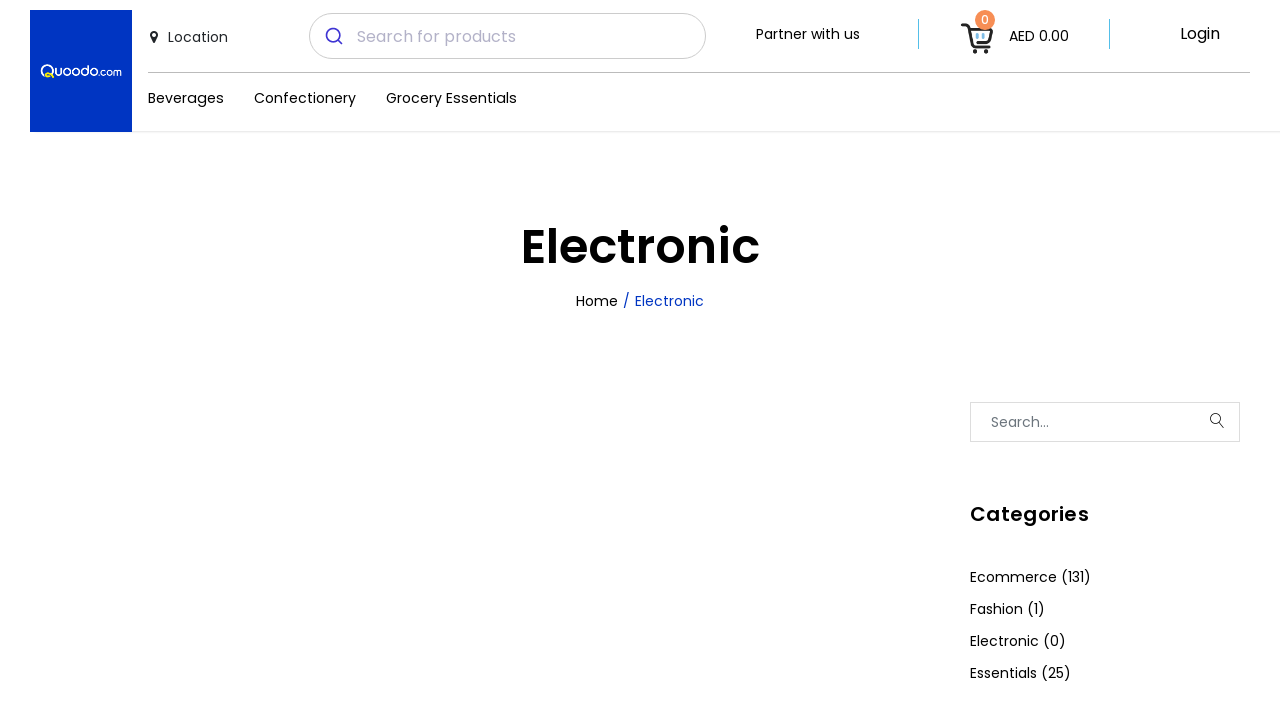

--- FILE ---
content_type: text/html; charset=UTF-8
request_url: https://www.quoodo.com/blog/electronic
body_size: 10616
content:
<!DOCTYPE html><html lang="en"><head>
<link rel="dns-prefetch" href="//fonts.googleapis.com">
<link rel="dns-prefetch" href="//www.quoodo.com">
<link rel="dns-prefetch" href="//d1n5l80rwxz6pi.cloudfront.net">
<link rel="dns-prefetch" href="//www.googletagmanager.com">
<link rel="dns-prefetch" href="//maps.googleapis.com">
<link rel="dns-prefetch" href="//schema.org","@type">
<link rel="dns-prefetch" href="//www.quoodo.com","address">
<link rel="dns-prefetch" href="//www.facebook.com">
<link rel="dns-prefetch" href="//www.crunchbase.com">
<link rel="dns-prefetch" href="//connect.facebook.net">
<link rel="dns-prefetch" href="//twitter.com">
<link rel="dns-prefetch" href="//www.instagram.com">
<link rel="dns-prefetch" href="//www.pinterest.com">
<link rel="dns-prefetch" href="//play.google.com">
<link rel="dns-prefetch" href="//apps.apple.com">
<link rel="dns-prefetch" href="//files.gallabox.com">
<link rel="dns-prefetch" href="//waw.gallabox.com"><meta charset=utf-8><meta http-equiv="X-UA-Compatible" content="IE=edge"><meta content="width=device-width, initial-scale=1, minimum-scale=1, maximum-scale=5, user-scalable=1" name=viewport><meta name=csrf-token content="zH5q2JFwZkhxDKQ10fGzEJbm4TqQX3LgZpVGkqY4"><meta name=robots content="index,follow"><link href="https://fonts.googleapis.com/css?family=Poppins:300,400,500,600,700&amp;amp;subset=latin-ext" rel="stylesheet" type=text/css><link rel="canonical" href="https://www.quoodo.com/blog/electronic" ><style> :root { --color-1st: #0035C2; --color-2nd: #FFFFFF; --primary-font: 'Poppins', sans-serif; --button-text-color: #4A4A4A; --header-text-color: #000000; --header-button-background-color: #F78E55; --header-button-text-color: #FFFFFF; --header-text-hover-color: #0C0B0B; --header-text-accent-color: #EDD537; --header-diliver-border-color: rgba(0,0,0, 0.15); } </style><link rel="shortcut icon" href="https://d1n5l80rwxz6pi.cloudfront.net/general/ico-5cbabe1513a1e.png"><title>Electronic</title><meta name=description content="Quoodo is the Best Online Grocery Shopping App for UAE customers. Quality products with the best prices. Download Quoodo Grocery Home Delivery App Today."><meta name=viewport content="width=device-width, initial-scale=1"><meta name=google-site-verification content="LMkV6yqd-2UBtVI6UBfJQkM61YtlAXNobNdM_jzg6rk"><script async src=https://www.googletagmanager.com/gtag/js?id=GA-349525596></script><script> "use strict"; window.dataLayer = window.dataLayer || []; function gtag(){dataLayer.push(arguments);} gtag('js', new Date()); gtag('config', 'GA-349525596');</script><meta property="og:site_name" content="Best Online Grocery Shopping App | Grocery Delivery: Quoodo"><meta property="og:description" content=""><meta property="og:url" content="https://www.quoodo.com/blog/electronic"><meta property="og:title" content="Electronic"><meta property="og:type" content="article"><meta property="og:image" content="https://d1n5l80rwxz6pi.cloudfront.net/site-assets/quoodo-logo-svg-195x40-1.png"><meta name=twitter:title content="Electronic"><meta name=twitter:description content=""><style>.grecaptcha-badge { visibility: hidden; }</style><link media="all" type=text/css rel="stylesheet" href="https://www.quoodo.com/themes/martfury/fonts/Linearicons/Linearicons/Font/demo-files/demo.css"><link media="all" type=text/css rel="stylesheet" href="https://www.quoodo.com/themes/martfury/plugins/bootstrap/css/bootstrap.min.css"><link media="all" type=text/css rel="stylesheet" href="https://www.quoodo.com/themes/martfury/plugins/owl-carousel/assets/owl.carousel.min.css"><link media="all" type=text/css rel="stylesheet" href="https://www.quoodo.com/themes/martfury/plugins/owl-carousel/assets/owl.theme.default.min.css"><link media="all" type=text/css rel="stylesheet" href="https://www.quoodo.com/themes/martfury/plugins/slick/slick.css"><link media="all" type=text/css rel="stylesheet" href="https://www.quoodo.com/themes/martfury/plugins/nouislider/nouislider.min.css"><link media="all" type=text/css rel="stylesheet" href="https://www.quoodo.com/themes/martfury/plugins/lightGallery/css/lightgallery.min.css"><link media="all" type=text/css rel="stylesheet" href="https://www.quoodo.com/themes/martfury/plugins/jquery-bar-rating/themes/fontawesome-stars.css"><link media="all" type=text/css rel="stylesheet" href="https://www.quoodo.com/themes/martfury/plugins/select2/css/select2.min.css"><link media="all" type=text/css rel="stylesheet" href="https://www.quoodo.com/themes/martfury/plugins/font-awesome/css/font-awesome.min.css"><link media="all" type=text/css rel="stylesheet" href="https://www.quoodo.com/themes/martfury/css/style.css?v=1.20.3"><link rel="preload" as="style" onload="this.onload=null;this.rel=&#039;stylesheet&#039;" media="all" type=text/css href="https://www.quoodo.com/themes/martfury/css/_map.css?v=1.20.3"><script src=https://maps.googleapis.com/maps/api/js?key=AIzaSyCNcZqYHWfrUyVwAmStBPTCqhvLX-2W6o0&amp;libraries=places></script><script type=application/ld+json>{"@context": "https://schema.org","@type": "Organization","url": "https://www.quoodo.com","address": {"@type": "PostalAddress","addressLocality": "Al Hamra Al Jazeera","addressRegion": "Ras al Khaimah","postalCode": "14700","streetAddress": "Quoodo.com (Quoodo Ecommerce FZ -LLC), Amenity centre, 10 th Floor, Tower 2, Al Hamra Al Jazeera, PO box 14700, Ras al Khaimah, United Arab Emirates"},"logo": "https://d1n5l80rwxz6pi.cloudfront.net/site-assets/quoodo-logo-svg-195x40.png","email": "support@quoodo.com","sameAs": ["https://www.facebook.com/quoodo.uae/","https://twitter.com/quoodo","https://quoodo.tumblr.com/","https://www.linkedin.com/company/quoodo","https://www.instagram.com/quoodo.online/", "https://www.crunchbase.com/organization/quoodo-com","https://www.pinterest.com/quoodo/","https://www.youtube.com/channel/UCISW6gj17DQc4oD6k741aXg"], "description" : "Quoodo.com is one of the fast-growing e-commerce platforms in the UAE. We have been serving B2C & B2B customers with a wide variety of essentials that includes groceries, fruits & vegetables, organic food, confectionaries baked products, dates & nuts, Eggs & meat, and lifestyle products etc.", "contactPoint": [ {"@type": "ContactPoint","telephone": "+97172461686","contactType": "customer service"} ]}</script><script>!function(f,b,e,v,n,t,s){if(f.fbq)return;n=f.fbq=function(){n.callMethod?n.callMethod.apply(n,arguments):n.queue.push(arguments)};if(!f._fbq)f._fbq=n;n.push=n;n.loaded=!0;n.version='2.0';n.queue=[];t=b.createElement(e);t.async=!0;t.src=v;s=b.getElementsByTagName(e)[0];s.parentNode.insertBefore(t,s)}(window,document,'script','https://connect.facebook.net/en_US/fbevents.js');fbq('init', '406095393587993');fbq('set','agent','tmgoogletagmanager', '406095393587993');fbq('track', "PageView");</script><noscript><img height=1 width=1 class="page_speed_1834394448"src="https://www.facebook.com/tr?id=406095393587993&ev=PageView&noscript=1"></noscript><script>(function(w, d, s, l, i) {w[l]=w[l]||[];w[l].push({'gtm.start':new Date().getTime(),event:'gtm.js'});var f=d.getElementsByTagName(s)[0],j=d.createElement(s),dl=l!='dataLayer'?'&l='+l:'';j.async=true;j.src='https://www.googletagmanager.com/gtm.js?id='+i+dl;f.parentNode.insertBefore(j,f);})(window,document,'script','dataLayer','GTM-TJ4WBFD'); </script><style>.page_speed_1834394448{display:none} .page_speed_789712153{display:none;visibility:hidden} .page_speed_128551930{display: none} .page_speed_1752545769{color: #3B5999} .page_speed_380824553{color: #55ACF9} .page_speed_1642663283{color: #E1306C} .page_speed_865336391{color: #FF0000} .page_speed_175147704{z-index: 9999999999} .page_speed_1411740515{top:25%;} .page_speed_1951294872{display: none;} .page_speed_380875772{height: 36px;} .page_speed_29472644{width: 30px;} .page_speed_1613943951{font-size: 1em;} .page_speed_1790931255{width: 70%; margin: 0 auto;text-align: center;} .page_speed_1774922118{background-size: cover!important;max-height:400px;}</style></head><body ><noscript><iframe src=https://www.googletagmanager.com/ns.html?id=GTM-TJ4WBFDheight="0" width=0 class="page_speed_789712153"></iframe></noscript><div id="alert-container"></div><header class="header header--1" data-sticky="true"><div class="header__top"><div class="ps-container"><div class="header__left"><a class="ps-logo" href="https://www.quoodo.com"><img src=https://d1n5l80rwxz6pi.cloudfront.net/site-assets/logo.png alt="Quoodo" height=122></a><div class="ps-location"><a href="#"><span id="change_location"><i class="fa fa-map-marker mr-10"></i>Location</span></a></div></div><div class="header__center header__search"><div id="autocomplete" class="w-100"></div></div><div class="header__right"><div class="header__actions"><a class="header__extra partner_link" href="https://www.quoodo.com/contact">Partner with us</a><div class="vertical-line"></div><div class="ps-cart--mini"><a class="header__extra btn-shopping-cart" href="https://www.quoodo.com/cart"><i class="icon-cart-quoodo"></i><span><i>0</i></span></a><h3 id="pay_amount"><span>AED 0.00 </span></h3></div><div class="vertical-line"></div><div class="ps-block--user-header"><div class="ps-block__right"><a href="#login-modal" class="login" >Login</a></div></div></div></div></div></div><nav class="navigation"><div class="ps-container"><div class="navigation__left_empty"></div><div class="navigation__right"><ul class="menu"><li ><a href="https://www.quoodo.com/beverages" > Beverages </a></li><li ><a href="https://www.quoodo.com/confectionery" > Confectionery </a></li><li ><a href="https://www.quoodo.com/grocery-essentials" > Grocery Essentials </a></li></ul></div></div></nav></header><div id="navigation-mobile" class="ps-panel--sidebar page_speed_128551930"><div class="ps-panel__header"><h3>Categories</h3></div><div class="ps-panel__content"><ul class="menu--mobile"><li class="menu-item-has-children has-mega-menu" ><a href="https://www.quoodo.com/grocery-essentials"><i class="icon-home"></i> Grocery Essentials </a><span class="sub-toggle"></span><div class="mega-menu" ><div class="mega-menu__column"><a href="https://www.quoodo.com/grocery-essentials/rice-and-rice-products"><h4>Rice and rice products<span class="sub-toggle"></span></h4></a><ul class="mega-menu__list"><li><a href="https://www.quoodo.com/grocery-essentials/rice-and-rice-products/basmati-biriyani-rice">Basmati/ Biriyani Rice</a></li><li><a href="https://www.quoodo.com/grocery-essentials/rice-and-rice-products/jeerakasala-rice">Jeerakasala Rice</a></li><li><a href="https://www.quoodo.com/grocery-essentials/rice-and-rice-products/poha">Poha</a></li><li><a href="https://www.quoodo.com/grocery-essentials/rice-and-rice-products/matta-rice">Matta Rice</a></li><li><a href="https://www.quoodo.com/grocery-essentials/rice-and-rice-products/white-rice">White Rice</a></li><li><a href="https://www.quoodo.com/grocery-essentials/rice-and-rice-products/parboiled-rice">Parboiled Rice</a></li></ul></div><div class="mega-menu__column"><a href="https://www.quoodo.com/grocery-essentials/canned-jarred-foods"><h4>Canned and Jarred Foods<span class="sub-toggle"></span></h4></a><ul class="mega-menu__list"><li><a href="https://www.quoodo.com/grocery-essentials/canned-jarred-foods/oils">Oils</a></li><li><a href="https://www.quoodo.com/grocery-essentials/canned-jarred-foods/canned-fruits">Canned Fruits</a></li><li><a href="https://www.quoodo.com/grocery-essentials/canned-jarred-foods/olive-oil">Olive Oil</a></li></ul></div><div class="mega-menu__column"><a href="https://www.quoodo.com/grocery-essentials/condiments"><h4>Condiments<span class="sub-toggle"></span></h4></a><ul class="mega-menu__list"><li><a href="https://www.quoodo.com/grocery-essentials/condiments/syrup">Syrup</a></li><li><a href="https://www.quoodo.com/grocery-essentials/condiments/honey">Honey</a></li><li><a href="https://www.quoodo.com/grocery-essentials/condiments/sugar">Sugar</a></li><li><a href="https://www.quoodo.com/grocery-essentials/condiments/pasteketchup">Paste/Ketchup</a></li><li><a href="https://www.quoodo.com/grocery-essentials/condiments/jam">Jam</a></li><li><a href="https://www.quoodo.com/grocery-essentials/condiments/sauces">Sauces</a></li><li><a href="https://www.quoodo.com/grocery-essentials/condiments/pickles">Pickles</a></li><li><a href="https://www.quoodo.com/grocery-essentials/condiments/papad">Papad</a></li><li><a href="https://www.quoodo.com/grocery-essentials/condiments/essence">Essence</a></li><li><a href="https://www.quoodo.com/grocery-essentials/condiments/refreshers">Refreshers</a></li><li><a href="https://www.quoodo.com/grocery-essentials/condiments/tamarind">Tamarind</a></li><li><a href="https://www.quoodo.com/grocery-essentials/condiments/jaggery">Jaggery</a></li><li><a href="https://www.quoodo.com/grocery-essentials/condiments/salt">Salt</a></li><li><a href="https://www.quoodo.com/grocery-essentials/condiments/chutney">Chutney</a></li><li><a href="https://www.quoodo.com/grocery-essentials/condiments/paste">Paste</a></li><li><a href="https://www.quoodo.com/grocery-essentials/condiments/sweeteners">Sweeteners</a></li></ul></div><div class="mega-menu__column"><a href="https://www.quoodo.com/grocery-essentials/pulses-cereals"><h4>Pulses and cereals<span class="sub-toggle"></span></h4></a><ul class="mega-menu__list"><li><a href="https://www.quoodo.com/grocery-essentials/pulses-cereals/pop-corn">Pop corn</a></li><li><a href="https://www.quoodo.com/grocery-essentials/pulses-cereals/beans">Beans</a></li><li><a href="https://www.quoodo.com/grocery-essentials/pulses-cereals/cereals">Cereals</a></li><li><a href="https://www.quoodo.com/grocery-essentials/pulses-cereals/dal">Dal</a></li><li><a href="https://www.quoodo.com/grocery-essentials/pulses-cereals/peas">Peas</a></li></ul></div><div class="mega-menu__column"><a href="https://www.quoodo.com/grocery-essentials/spices"><h4>Spices<span class="sub-toggle"></span></h4></a><ul class="mega-menu__list"><li><a href="https://www.quoodo.com/grocery-essentials/spices/blended-masala">Blended Masala</a></li><li><a href="https://www.quoodo.com/grocery-essentials/spices/spice-powder">Spice Powder</a></li><li><a href="https://www.quoodo.com/grocery-essentials/spices/whole-spices">Whole Spices</a></li></ul></div><div class="mega-menu__column"><a href="https://www.quoodo.com/grocery-essentials/flour"><h4>Flour<span class="sub-toggle"></span></h4></a><ul class="mega-menu__list"><li><a href="https://www.quoodo.com/grocery-essentials/flour/coconut-powder">Coconut Powder</a></li><li><a href="https://www.quoodo.com/grocery-essentials/flour/wheatatta">Wheat/Atta</a></li><li><a href="https://www.quoodo.com/grocery-essentials/flour/maida">Maida</a></li><li><a href="https://www.quoodo.com/grocery-essentials/flour/corn-flour">Corn Flour</a></li><li><a href="https://www.quoodo.com/grocery-essentials/flour/other-flours">Other Flours</a></li><li><a href="https://www.quoodo.com/grocery-essentials/flour/semolina">Semolina</a></li><li><a href="https://www.quoodo.com/grocery-essentials/flour/powders">Powders</a></li><li><a href="https://www.quoodo.com/grocery-essentials/flour/rice-flour">Rice flour</a></li></ul></div><div class="mega-menu__column"><a href="https://www.quoodo.com/grocery-essentials/baking-supplies"><h4>Baking Supplies<span class="sub-toggle"></span></h4></a><ul class="mega-menu__list"><li><a href="https://www.quoodo.com/grocery-essentials/baking-supplies/baking-soda-and-baking-powder">Baking soda and Baking powder</a></li><li><a href="https://www.quoodo.com/grocery-essentials/baking-supplies/yeast">Yeast</a></li><li><a href="https://www.quoodo.com/grocery-essentials/baking-supplies/bread-crumbs">Bread Crumbs</a></li><li><a href="https://www.quoodo.com/grocery-essentials/baking-supplies/custard-powder">Custard Powder</a></li><li><a href="https://www.quoodo.com/grocery-essentials/baking-supplies/baking-mix">Baking Mix</a></li><li><a href="https://www.quoodo.com/grocery-essentials/baking-supplies/jelly">Jelly</a></li><li><a href="https://www.quoodo.com/grocery-essentials/baking-supplies/flavoured-powder">flavoured powder</a></li></ul></div><div class="mega-menu__column"><a href="https://www.quoodo.com/grocery-essentials/instant-foods"><h4>Pasta<span class="sub-toggle"></span></h4></a><ul class="mega-menu__list"><li><a href="https://www.quoodo.com/grocery-essentials/instant-foods/pasta">Wheat Pasta</a></li><li><a href="https://www.quoodo.com/grocery-essentials/instant-foods/breakfast-cereals">Breakfast Cereals</a></li></ul></div><div class="mega-menu__column"><a href="https://www.quoodo.com/grocery-essentials/dairy-products"><h4>Dairy Products<span class="sub-toggle"></span></h4></a><ul class="mega-menu__list"><li><a href="https://www.quoodo.com/grocery-essentials/dairy-products/cheese-blocks">Cheese Blocks</a></li><li><a href="https://www.quoodo.com/grocery-essentials/dairy-products/slice-cheese">Slice Cheese</a></li><li><a href="https://www.quoodo.com/grocery-essentials/dairy-products/mozzarella-cheese">Mozzarella Cheese</a></li><li><a href="https://www.quoodo.com/grocery-essentials/dairy-products/chedder-cheese">Chedder cheese</a></li><li><a href="https://www.quoodo.com/grocery-essentials/dairy-products/cream-cheese">Cream Cheese</a></li><li><a href="https://www.quoodo.com/grocery-essentials/dairy-products/portion-cheese">Portion Cheese</a></li><li><a href="https://www.quoodo.com/grocery-essentials/dairy-products/halloumi-cheese">Halloumi Cheese</a></li><li><a href="https://www.quoodo.com/grocery-essentials/dairy-products/cooking-cream">Cooking Cream</a></li><li><a href="https://www.quoodo.com/grocery-essentials/dairy-products/mascarpone-cheese">Mascarpone Cheese</a></li><li><a href="https://www.quoodo.com/grocery-essentials/dairy-products/whipping-cream">Whipping Cream</a></li><li><a href="https://www.quoodo.com/grocery-essentials/dairy-products/full-cream-milk">Full Cream Milk</a></li><li><a href="https://www.quoodo.com/grocery-essentials/dairy-products/skimmed-milk">Skimmed Milk</a></li><li><a href="https://www.quoodo.com/grocery-essentials/dairy-products/milk-powder">Milk Powder</a></li></ul></div></div></li><li class="menu-item-has-children has-mega-menu" ><a href="https://www.quoodo.com/confectionery"><i class="icon-home"></i> Confectionery </a><span class="sub-toggle"></span><div class="mega-menu" ><div class="mega-menu__column"><a href="https://www.quoodo.com/confectionery/snacks"><h4>Snacks<span class="sub-toggle"></span></h4></a><ul class="mega-menu__list"><li><a href="https://www.quoodo.com/confectionery/snacks/indian-sweets-and-snacks">Indian Sweets and Snacks</a></li><li><a href="https://www.quoodo.com/confectionery/snacks/sugar-free-snacks">Sugar Free Snacks</a></li><li><a href="https://www.quoodo.com/confectionery/snacks/cracker">Cracker</a></li><li><a href="https://www.quoodo.com/confectionery/snacks/gluten-free-snacks">Gluten free Snacks</a></li><li><a href="https://www.quoodo.com/confectionery/snacks/cookies">Cookies</a></li><li><a href="https://www.quoodo.com/confectionery/snacks/biscuits">Biscuits</a></li><li><a href="https://www.quoodo.com/confectionery/snacks/cream-biscuits">Cream Biscuits</a></li><li><a href="https://www.quoodo.com/confectionery/snacks/healthy-biscuits">Healthy Biscuits</a></li><li><a href="https://www.quoodo.com/confectionery/snacks/healthy-snacks">Healthy Snacks</a></li><li><a href="https://www.quoodo.com/confectionery/snacks/rusk-toast">Rusk / Toast</a></li><li><a href="https://www.quoodo.com/confectionery/snacks/chips-and-puffed-snacks">Chips and Puffed snacks</a></li><li><a href="https://www.quoodo.com/confectionery/snacks/cake-2-1">Cake</a></li></ul></div><div class="mega-menu__column"><a href="https://www.quoodo.com/confectionery/chocolates-candies"><h4>Chocolates and candies<span class="sub-toggle"></span></h4></a><ul class="mega-menu__list"><li><a href="https://www.quoodo.com/confectionery/chocolates-candies/gum-and-candy">Gum and Candy</a></li><li><a href="https://www.quoodo.com/confectionery/chocolates-candies/dates-chocolate">Dates chocolate</a></li><li><a href="https://www.quoodo.com/confectionery/chocolates-candies/milk-chocolate">Milk Chocolate</a></li><li><a href="https://www.quoodo.com/confectionery/chocolates-candies/dark-chocolate">Dark Chocolate</a></li><li><a href="https://www.quoodo.com/confectionery/chocolates-candies/chocolate">Chocolate</a></li><li><a href="https://www.quoodo.com/confectionery/chocolates-candies/compound">Compound</a></li><li><a href="https://www.quoodo.com/confectionery/chocolates-candies/bar-chocolates">Bar Chocolates</a></li><li><a href="https://www.quoodo.com/confectionery/chocolates-candies/toffees-and-candies">Toffees and candies</a></li></ul></div></div></li><li class="menu-item-has-children has-mega-menu" ><a href="https://www.quoodo.com/beverages"> Beverages </a><span class="sub-toggle"></span><div class="mega-menu" ><div class="mega-menu__column"><a href="https://www.quoodo.com/beverages/coffee-products"><h4>Coffee products<span class="sub-toggle"></span></h4></a><ul class="mega-menu__list"><li><a href="https://www.quoodo.com/beverages/coffee-products/coffee">Coffee</a></li><li><a href="https://www.quoodo.com/beverages/coffee-products/cappuccino">Cappuccino</a></li><li><a href="https://www.quoodo.com/beverages/coffee-products/instant-coffee">Instant Coffee</a></li><li><a href="https://www.quoodo.com/beverages/coffee-products/coffee-beans-seeds">Coffee Beans/ Seeds</a></li></ul></div><div class="mega-menu__column"><a href="https://www.quoodo.com/beverages/Water"><h4>Water<span class="sub-toggle"></span></h4></a><ul class="mega-menu__list"><li><a href="https://www.quoodo.com/beverages/Water/Still Water">Still Water</a></li></ul></div><div class="mega-menu__column"><a href="https://www.quoodo.com/beverages/tea-coffee"><h4>Tea &amp; Coffee<span class="sub-toggle"></span></h4></a><ul class="mega-menu__list"><li><a href="https://www.quoodo.com/confectionery/tea-coffee/espresso">Espresso</a></li></ul></div><div class="mega-menu__column"><a href="https://www.quoodo.com/beverages/tea"><h4>Tea<span class="sub-toggle"></span></h4></a><ul class="mega-menu__list"><li><a href="https://www.quoodo.com/beverages/tea/black-tea">Black Tea</a></li><li><a href="https://www.quoodo.com/beverages/tea/regular-tea">Regular Tea</a></li><li><a href="https://www.quoodo.com/beverages/tea/assam-tea-2">Assam Tea</a></li></ul></div><div class="mega-menu__column"><a href="https://www.quoodo.com/beverages/fruit-drinks"><h4>Fruit Drinks<span class="sub-toggle"></span></h4></a><ul class="mega-menu__list"><li><a href="https://www.quoodo.com/beverages/fruit-drinks/juice">Juice</a></li><li><a href="https://www.quoodo.com/beverages/fruit-drinks/instant-mix">Instant Mix</a></li><li><a href="https://www.quoodo.com/beverages/fruit-drinks/coconut-water-1">Coconut water</a></li></ul></div><div class="mega-menu__column"><a href="https://www.quoodo.com/beverages/carbonated-drinks"><h4>Carbonated Drinks<span class="sub-toggle"></span></h4></a><ul class="mega-menu__list"><li><a href="https://www.quoodo.com/beverages/carbonated-drinks/non-alcoholic-drinks">Non Alcoholic Drinks</a></li></ul></div><div class="mega-menu__column"><a href="https://www.quoodo.com/beverages/dairy"><h4>Dairy<span class="sub-toggle"></span></h4></a><ul class="mega-menu__list"><li><a href="https://www.quoodo.com/beverages/dairy/milk-milk-products">Milk and Milk Products</a></li></ul></div></div></li></ul></div></div><div class="navigation--list"><div class="navigation__content"><a class="navigation__item ps-toggle--sdebar" href="https://www.quoodo.com"><i class="fa fa-home"></i><!--<span> Menu</span>--></a><a class="navigation__item ps-toggle--sidebar" href="#navigation-mobile"><i class="fa fa-th-large"></i><!--<span> Categories</span>--></a><a class="navigation__item ps-toggle--siddebar" href="https://www.quoodo.com/products"><i class="fa fa-search"></i><!--<span> Search</span>--></a><a class="navigation__item ps-toggle--siddebar" href="https://www.quoodo.com/cart"><i class="fa fa-shopping-cart"></i><!--<span> Cart</span>--></a></div></div><div id="search-sidebar" class="ps-panel--sidebar page_speed_128551930"><div class="ps-panel__header"><form class="ps-form--search-mobile" action="https://www.quoodo.com/products" data-ajax-url="https://www.quoodo.com/ajax/search-products"><div class="form-group--nest position-relative"><input class="form-control input-search-product" name=q value="" type=text autocomplete="off" placeholder="Search something..."><div class="spinner-icon"><i class="fa fa-spin fa-spinner"></i></div><button type=submit><i class="icon-magnifier"></i></button><div class="ps-panel--search-result"></div></div></form></div><div class="navigation__content"></div></div><div class="ps-page--blog"><div class="container"><div class="ps-page__header"><h1>Electronic</h1><div class="ps-breadcrumb--2"><ul class="breadcrumb"><li><a href="https://www.quoodo.com">Home</a></li><li>Electronic</li></ul></div></div><div class="ps-blog--sidebar"><div class="ps-blog__left"></div><div class="ps-blog__right"><aside class="widget widget--blog widget--search"><form class="ps-form--widget-search" action="https://www.quoodo.com/search" method="GET"><input class="form-control" name=q value="" type=text placeholder="Search..."><button type=submit><i class="icon-magnifier"></i></button></form></aside><aside class="widget widget--blog widget--categories"><h3 class="widget__title">Categories</h3><div class="widget__content"><ul><li><a href="https://www.quoodo.com/blog/ecommerce">Ecommerce (131)</a></li><li><a href="https://www.quoodo.com/blog/fashion">Fashion (1)</a></li><li><a href="https://www.quoodo.com/blog/electronic">Electronic (0)</a></li><li><a href="https://www.quoodo.com/blog/essentials">Essentials (25)</a></li></ul></div></aside><aside class="widget widget--blog widget--recent-post"><h3 class="widget__title">Recent Posts</h3><div class="widget__content"><a href="https://www.quoodo.com/blog/from-breakfast-to-gifting-discover-the-versatility-of-amrut-jams">From Breakfast to Gifting: Discover the Versatility of Amrut Jams</a><a href="https://www.quoodo.com/blog/savor-the-sweetness-discover-amrut-jams-on-quoodocom">Savor the Sweetness: Discover Amrut Jams on Quoodo.com</a><a href="https://www.quoodo.com/blog/awaken-your-senses-with-amrut-tea-powder-exclusively-on-quoodocom">Awaken Your Senses with Amrut Tea Powder – Exclusively on Quoodo.com</a><a href="https://www.quoodo.com/blog/the-sparkling-trend-why-uae-consumers-love-flavored-sparkling-drinks">The Sparkling Trend: Why UAE Consumers Love Flavored Sparkling Drinks</a><a href="https://www.quoodo.com/blog/taste-tradition-with-every-spoon-discover-amrut-pickles-at-quoodocom">Taste Tradition with Every Spoon: Discover Amrut Pickles at Quoodo.com</a></div></aside><aside class="widget widget--blog widget--tags"><h3 class="widget__title">Popular Tags</h3><div class="widget__content"><a href="https://www.quoodo.com/tag/online-grocery-shopping">online grocery shopping</a><a href="https://www.quoodo.com/tag/grocery-essentials">grocery essentials</a><a href="https://www.quoodo.com/tag/online-shopping">online shopping</a><a href="https://www.quoodo.com/tag/online-grocery-store">online grocery store</a><a href="https://www.quoodo.com/tag/fresh-meat-online">fresh meat online</a></div></aside></div></div></div></div><footer class="ps-footer"><div class="container"><hr ><div class="ps-footer__widgets pt-40"><aside class="widget widget_footer widget_contact-us"><a class="ps-logo" href="https://www.quoodo.com"><img src=https://d1n5l80rwxz6pi.cloudfront.net/site-assets/logo.png alt="Quoodo" height=122></a></aside><aside class="widget widget_footer"><div class="widget_content mb-10"><h3 class="follow_us">Follow us Via</h3><ul class="ps-list--social"><li><a href="https://www.facebook.com/quoodo.uae/"title="Facebook" target="_blank" class="social-icon-1 page_speed_1752545769"><i class="fa fa-facebook"></i></a></li><li><a href="https://twitter.com/quoodo"title="Twitter" target="_blank" class="social-icon-2 page_speed_380824553"><img src=https://www.quoodo.com/images/twitter.png class="w-75"></a></li><li><a href="https://www.instagram.com/quoodo.online/?hl=en"title="Instagram" target="_blank" class="social-icon-3 page_speed_1642663283"><i class="fa fa-instagram"></i></a></li><li><a href="https://www.pinterest.com/quoodo/"title="pinterest" target="_blank" class="social-icon-4 page_speed_865336391"><i class="fa fa-pinterest"></i></a></li></ul></div><p class="download-link d-flex"><a href="https://play.google.com/store/apps/details?id=com.quoodob2b.android"><img src=https://www.quoodo.com/themes/martfury/img/google-play.png alt="Google Play"></a><a href="https://apps.apple.com/us/app/quoodo-marketplace/id1608142875" class="ml-10"><img src=https://www.quoodo.com/themes/martfury/img/app-store.png alt="App Store"></a></p><!--<h4 class="widget-title"></h4>--></aside><aside class="widget widget_footer"><ul class="ps-list--link"><li><a href="https://www.quoodo.com/about-us"><span>About us</span></a></li><li><a href="https://www.quoodo.com/privacy-policy"><span>Privacy Policy</span></a></li><li><a href="https://www.quoodo.com/cookie-policy"><span>Disclaimer</span></a></li><li><a href="https://www.quoodo.com/contact"><span>Contact us</span></a></li><li><a href="https://www.quoodo.com/blog"><span>Blogs</span></a></li><li><a href="https://www.quoodo.com/terms-conditions"><span>Terms & condition</span></a></li><li><a href="https://www.quoodo.com/partner-with-quoodo"><span>Partner with quoodo</span></a></li></ul></aside><aside class="widget widget_footer"><!--<h4 class="widget-title"></h4>--><ul class="ps-list--link"><li><a href="https://www.quoodo.com/grocery-essentials"><span>Grocery Essentials</span></a></li><!--<li><a href="https://www.quoodo.com/lifestyle"><span>Lifestyle</span></a></li>--><li><a href="https://www.quoodo.com/confectionery"><span>Confectionery</span></a></li><!--<li><a href="https://www.quoodo.com/dry-fruits"><span>Dry fruits</span></a></li>--><!--<li><a href="https://www.quoodo.com/home-and-kitchen"><span>Home and kitchen</span></a></li>--><li><a href="https://www.quoodo.com/beverages"><span>Beverages</span></a></li></ul></aside></div><!--<div class="ps-footer__links" id="footer-links"><footer-product-categories-component name="Consumer Electric" url="https://www.quoodo.com/ajax/get-product-categories?categories%5B0%5D=18&amp;categories%5B1%5D=2&amp;categories%5B2%5D=3&amp;categories%5B3%5D=4&amp;categories%5B4%5D=5&amp;categories%5B5%5D=6&amp;categories%5B6%5D=7"></footer-product-categories-component><footer-product-categories-component name="Clothing &amp; Apparel" url="https://www.quoodo.com/ajax/get-product-categories?categories%5B0%5D=8&amp;categories%5B1%5D=9&amp;categories%5B2%5D=10&amp;categories%5B3%5D=11&amp;categories%5B4%5D=12"></footer-product-categories-component><footer-product-categories-component name="Home, Garden &amp; Kitchen" url="https://www.quoodo.com/ajax/get-product-categories?categories%5B0%5D=13&amp;categories%5B1%5D=14&amp;categories%5B2%5D=15&amp;categories%5B3%5D=16&amp;categories%5B4%5D=17"></footer-product-categories-component><footer-product-categories-component name="Health &amp; Beauty" url="https://www.quoodo.com/ajax/get-product-categories?categories%5B0%5D=20&amp;categories%5B1%5D=21&amp;categories%5B2%5D=22&amp;categories%5B3%5D=23&amp;categories%5B4%5D=24"></footer-product-categories-component><footer-product-categories-component name="Computer &amp; Technologies" url="https://www.quoodo.com/ajax/get-product-categories?categories%5B0%5D=25&amp;categories%5B1%5D=26&amp;categories%5B2%5D=27&amp;categories%5B3%5D=28&amp;categories%5B4%5D=29&amp;categories%5B5%5D=19"></footer-product-categories-component></div>--><div class="ps-footer__copyright"><p>© 2026 Quoodo. All Rights Reserved.</p><p><img src=https://d1n5l80rwxz6pi.cloudfront.net/site-assets/payment-icons-asset.svg alt="payment method"></p></div></div></footer><div id="back2top"><i class="icon icon-arrow-up"></i></div><div class="ps-site-overlay"></div><div class="ps-search" id="site-search"><a class="ps-btn--close" href="#"></a><div class="ps-search__content"><form class="ps-form--primary-search" action="https://www.quoodo.com/products" method="post"><input class="form-control" name=q value="" type=text placeholder="Search for..."><button><i class="aroma-magnifying-glass"></i></button></form></div></div><div id="product-quickview" tabindex="-1" role="dialog" aria-labelledby="product-quickview" aria-hidden="true" class="modal fade page_speed_128551930"><div class="modal-dialog modal-dialog-centered" role="document"><div class="modal-content"><span class="modal-close" data-dismiss="modal"><i class="icon-cross2"></i></span><article class="ps-product--detail ps-product--fullwidth ps-product--quickview"></article></div></div></div><div id="exampleModalCoupon" tabindex="-1" role="dialog" aria-labelledby="exampleModalLabel" aria-hidden="true" class="modal fade page_speed_175147704"><div role="document" class="modal-dialog page_speed_1411740515"><div class="modal-content"><div class="modal-header"><h5 class="modal-title" id="exampleModalLabel">Terms and conditions</h5><button type=button class="close" data-dismiss="modal" aria-label="Close"><span aria-hidden="true">&times;</span></button></div><div class="modal-body">1. Coupon Discount will be applicable for the purchase above AED 50<br >2. Coupon discount is applicable only for the Offer store Products<br >3. Maximum discount value is AED 50</div></div></div></div><div id="login-modal" tabindex="-1" role="dialog" aria-labelledby="exampleLoginLabel" aria-hidden="true" class="modal fade form-account page_speed_175147704"><div role="document" class="modal-dialog page_speed_1411740515"><div class="modal-content"><div class="modal-header"><button type=button class="close" data-dismiss="modal" aria-label="Close"><span aria-hidden="true">&times;</span></button></div><div class="modal-body"><section id="ovrelayWrap" class="page_speed_1951294872"><div id="overlay"><i class="fa fa-spinner fa-spin spin-small"></i></div></section><div id="regContent" class="page_speed_1951294872"><h1>Register</h1><div class="tab-content"><div class="tab-pane fade show active" id="pills-login" role="tabpanel" aria-labelledby="tab-login"><form class="ps-form--account ps-tab-root" method="POST" action="https://www.quoodo.com/register" id="reg-form"><input type=hidden name=_token value="zH5q2JFwZkhxDKQ10fGzEJbm4TqQX3LgZpVGkqY4"><div class="ps-form__content"><div class="form-group mb-10"><input class="form-control" name=name id="txt-name" type=text value="" placeholder="Name"></div><div class="form-group mb-10"><div class="iti iti--allow-dropdown iti--show-flags"><div class="iti__flag-container"><div role="combobox" aria-haspopup="listbox" aria-controls="iti-0__country-listbox" aria-owns="iti-0__country-listbox" aria-expanded="false" aria-label="Telephone country code" tabindex="0" title="United Arab Emirates (‫الإمارات العربية المتحدة‬‎): +971"class="iti__selected-flag page_speed_380875772"><div class="iti__flag iti__ae"></div><div class="iti__arrow">971</div></div></div><input type=tel maxLength="10" class="form-control phonenumberinput" name=phone autocomplete="off" data-intl-tel-input-id="0" placeholder="Mobile Number*" ></div></div><div class="form-group mb-10"><div class="iti iti--allow-dropdown iti--show-flags"><div class="iti__flag-container"><div role="combobox" aria-haspopup="listbox" aria-controls="iti-0__country-listbox" aria-owns="iti-0__country-listbox" aria-expanded="false" aria-label="Telephone country code" tabindex="0" title="United Arab Emirates (‫الإمارات العربية المتحدة‬‎): +971"class="iti__selected-flag page_speed_380875772"><div class="iti__arrow"><input type=text name=whatsapp_code value="971"class="border-0 p-0 page_speed_29472644"></div></div></div><input type=tel maxLength="10" id="whatsapp" class="form-control" name=whatsapp autocomplete="off" data-intl-tel-input-id="0" placeholder="Whatsapp Number*"></div></div><div class="form-group shop-url-wrapper"><input class="form-control" name=email id="email" type=email value="" placeholder="Email" ></div><!--<div class="form-group"><p>Your personal data will be used to support your experience throughout this website, to manage access to your account, and for other purposes described in our privacy policy.</p></div>--><div class="form-group"><div class="ps-checkbox"><input type=hidden name=agree_terms_and_policy value="0"><input class="form-control" type=checkbox name=agree_terms_and_policy id="agree-terms-and-policy" value="1" ><label for="agree-terms-and-policy">I agree to terms &amp; Policy.</label></div></div><div class="form-group submit text-center"><button class="ps-btn ps-btn-- ps-btn--rounded button_account_creattion" type=submit>Sign up</button></div><div class="form-group"><p class="text-center">Already have an account?&nbsp;&nbsp;<a href="https://www.quoodo.com/login" class="d-inline-block" id="openlogin">Log in</a></p></div></div></form></div></div></div><div id="loginContent"><h1>Login</h1><div class="tab-content"><div class="tab-pane fade show active" id="pills-login" role="tabpanel" aria-labelledby="tab-login"><form class="ps-form--account ps-tab-root" method="POST" action="https://www.quoodo.com/login-mobile" id="phone-form"><input type=hidden name=_token value="zH5q2JFwZkhxDKQ10fGzEJbm4TqQX3LgZpVGkqY4"><div class="form-group text-center"><label>Enter Mobile Number</label><div class="iti iti--allow-dropdown iti--show-flags"><div class="iti__flag-container"><div role="combobox" aria-haspopup="listbox" aria-controls="iti-0__country-listbox" aria-owns="iti-0__country-listbox" aria-expanded="false" aria-label="Telephone country code" tabindex="0" title="United Arab Emirates (‫الإمارات العربية المتحدة‬‎): +971"class="iti__selected-flag page_speed_380875772"><div class="iti__flag iti__ae"></div><div class="iti__arrow">971</div></div></div><input type=tel id="phonelogin" class="form-control phonenumberinput" name=phonelogin maxLength="10" autocomplete="off" data-intl-tel-input-id="0" placeholder="05xxxxxxxx"></div></div><div class="form-group submit text-center"><button class="ps-btn ps-btn-- ps-btn--rounded button_account_creattion" type=submit>Send OTP</button></div><div class="text-center"><p class="douhave"><button id="openreg"class="btn page_speed_1613943951">Don't Have an Account? Register Now</button></p></div></form></div></div></div><div id="verigyContent"><form id="verify-form" class="ps-form--account" ><div class="ps-form__content"><h1>Enter your verification code:</h1><div class="form-group"><input type=hidden id="otp-input-token" placeholder="OTP"class="page_speed_1790931255 form-control"><input type=number pattern="/^-?\d+\.?\d*$/" onKeyPress="if(this.value.length==4) return false;" id="otp-input" placeholder="OTP"class="page_speed_1790931255 form-control"></div><div class="form-group submit text-center"><button id="verify-submit" class="ps-btn ps-btn-- ps-btn--rounded button_account_creattion" type=submit>Submit</button></div><div class="text-center"><span id="timer"></span><p class="douhave"><button class="btn btn-default" disabled id="resendOtp">&nbsp;&nbsp;Resend OTP</button></p></div></div></form></div></div></div></div></div><div data-session-domain=".quoodo.com"></div><div id="map-selection-popup" data-time="1000" class="ps-popup page_speed_128551930"><div data-background="https://d1n5l80rwxz6pi.cloudfront.net/general/newsletter.jpg" class="ps-popup__content bg--cover map-cover-location page_speed_1774922118"><a class="ps-popup__close" href="#"><i class="icon-cross"></i></a><div class="icon-loader-1 page_speed_1951294872"></div><div class="pac-card" id="pac-card"><div id="title">Set your location</div><div id="pac-container"><input id="pac-input" type=text class="form-control" placeholder="Enter a location" ><button class="btn btn-success" id="save_location">Save</button></div></div><div id="map-g"></div><div id="infowindow-content"><span id="place-name" class="title"></span><br ><span id="place-address"></span></div></div></div><script> window.trans = { "View All": "View All", }; var siteUrl = "https://www.quoodo.com"; var ifAuthenticated = ""; </script><script src=https://www.quoodo.com/themes/martfury/plugins/jquery-3.5.1.min.js></script><script src=https://www.quoodo.com/themes/martfury/js/mainMap.js></script><script src=https://www.quoodo.com/themes/martfury/plugins/nouislider/nouislider.min.js></script><script src=https://www.quoodo.com/themes/martfury/plugins/popper.min.js></script><script src=https://www.quoodo.com/themes/martfury/plugins/owl-carousel/owl.carousel.min.js></script><script src=https://www.quoodo.com/themes/martfury/plugins/bootstrap/js/bootstrap.min.js></script><script src=https://www.quoodo.com/themes/martfury/plugins/jquery.matchHeight-min.js></script><script src=https://www.quoodo.com/themes/martfury/plugins/slick/slick.min.js></script><script src=https://www.quoodo.com/themes/martfury/plugins/jquery-bar-rating/jquery.barrating.min.js></script><script src=https://www.quoodo.com/themes/martfury/plugins/slick-animation.min.js></script><script src=https://www.quoodo.com/themes/martfury/plugins/lightGallery/js/lightgallery.min.js></script><script src=https://www.quoodo.com/themes/martfury/plugins/sticky-sidebar/sticky-sidebar.min.js></script><script src=https://www.quoodo.com/themes/martfury/plugins/select2/js/select2.min.js></script><script src=https://www.quoodo.com/themes/martfury/js/main.js?v=1.20.3></script><script src=https://www.quoodo.com/themes/martfury/js/backend.js?v=1.20.3></script><script src=https://www.quoodo.com/vendor/core/plugins/ecommerce/js/change-product-swatches.js></script><script src=https://www.quoodo.com/themes/martfury/js/app.js?v=1.20.3></script><script src=https://www.quoodo.com/vendor/core/core/js-validation/js/js-validation.js?v=1.0.5 ></script><script> jQuery(document).ready(function () { $("form").each(function () { $(this).validate({ errorElement: 'span', errorClass: 'invalid-feedback', errorPlacement: function (error, element) { if (element.parent('.input-group').length || element.prop('type') === 'checkbox' || element.prop('type') === 'radio') { error.insertAfter(element.parent()); } else { error.insertAfter(element); } }, highlight: function (element) { $(element).closest('.form-control').removeClass('is-valid').addClass('is-invalid'); }, unhighlight: function (element) { $(element).closest('.form-control').removeClass('is-invalid').addClass('is-valid'); }, success: function (element) { $(element).closest('.form-control').removeClass('is-invalid').addClass('is-valid'); }, focusInvalid: false, rules: {"phonelogin":{"laravelValidation":[["Required",[],"Mobile Number required",true],["Numeric",[],"Number should be numeric",false],["Min",["9"],"Mobile number should be only 9 digits",false]]}} }); }); });</script><script> jQuery(document).ready(function () { $("form").each(function () { $(this).validate({ errorElement: 'span', errorClass: 'invalid-feedback', errorPlacement: function (error, element) { if (element.parent('.input-group').length || element.prop('type') === 'checkbox' || element.prop('type') === 'radio') { error.insertAfter(element.parent()); } else { error.insertAfter(element); } }, highlight: function (element) { $(element).closest('.form-control').removeClass('is-valid').addClass('is-invalid'); }, unhighlight: function (element) { $(element).closest('.form-control').removeClass('is-invalid').addClass('is-valid'); }, success: function (element) { $(element).closest('.form-control').removeClass('is-invalid').addClass('is-valid'); }, focusInvalid: false, rules: {"name":{"laravelValidation":[["Required",[],"The name field is required.",true],["Max",["120"],"The name must not be greater than 120 characters.",false],["Min",["2"],"The name must be at least 2 characters.",false]]},"email":{"laravelValidation":[["Nullable",[],"validation.nullable",false],["Max",["60"],"The email must not be greater than 60 characters.",false],["Min",["6"],"The email must be at least 6 characters.",false],["Email",[],"The email must be a valid email address.",false]]},"state":{"laravelValidation":[["Required",[],"The state field is required.",true],["Max",["120"],"The state must not be greater than 120 characters.",false]]},"city":{"laravelValidation":[["Nullable",[],"validation.nullable",false],["Max",["120"],"The city must not be greater than 120 characters.",false]]},"phone":{"laravelValidation":[["Required",[],"The phone field is required.",true],["Min",["9"],"The phone must be at least 9 characters.",false],["Max",["10"],"The phone must not be greater than 10 characters.",false],["Regex",["\/^([0-9\\s\\-\\+\\(\\)]*)$\/"],"The phone format is invalid.",false]],"laravelValidationRemote":[["Unique",["phone","[base64]",false],"The phone has already been taken.",false]]},"phone_code":{"laravelValidation":[["Required",[],"The phone code field is required.",true],["Max",["3"],"The phone code must not be greater than 3 characters.",false],["Min",["2"],"The phone code must be at least 2 characters.",false]]},"whatsapp_code":{"laravelValidation":[["Required",[],"The whatsapp code field is required.",true],["Max",["3"],"The whatsapp code must not be greater than 3 characters.",false],["Min",["2"],"The whatsapp code must be at least 2 characters.",false]]},"whatsapp":{"laravelValidation":[["Required",[],"The whatsapp field is required.",true],["Min",["9"],"The whatsapp must be at least 9 characters.",false],["Max",["10"],"The whatsapp must not be greater than 10 characters.",false],["Regex",["\/^([0-9\\s\\-\\+\\(\\)]*)$\/"],"The whatsapp format is invalid.",false]]},"address":{"laravelValidation":[["Required",[],"The address field is required.",true],["Max",["120"],"The address must not be greater than 120 characters.",false]]},"contact_person_name":{"laravelValidation":[["Nullable",[],"validation.nullable",false],["Max",["125"],"The contact person name must not be greater than 125 characters.",false]]}} }); }); });</script><script> (function (w, d, s, u) { w.gbwawc = { url: u, options: { waId: "971528262303", siteName: "Quoodo", siteTag: "Support", siteLogo: "https://files.gallabox.com/66e5284139e25b3f21a54bbb/a06874ee-d3ab-4693-8220-2c019d6cf013-quoodonewlogodesign2022011.gif", widgetPosition: "RIGHT", welcomeMessage: "Welcome to Quoodo.com", brandColor: "#25D366", messageText: "Looking for", replyOptions: [], version: "v1", widgetPositionMarginX: 19, widgetPositionMarginY: 15, }, }; var h = d.getElementsByTagName(s)[0], j = d.createElement(s); j.async = true; j.src = u + "/whatsapp-widget.min.js?_=" + "2024-11-14 20"; h.parentNode.insertBefore(j, h); })(window, document, "script", "https://waw.gallabox.com"); </script></body></html>

--- FILE ---
content_type: text/css
request_url: https://www.quoodo.com/themes/martfury/css/_map.css?v=1.20.3
body_size: 544
content:
.map-cover-location{
	border-radius: 10px;
	margin: 80px auto;
}.map-cover-location #map-g{
	height: 420px;
	border-radius: 10px;
	overflow: hidden
}.map-cover-location #map-g #infowindow-content{
	display: inline
}.map-cover-location #infowindow-content .title{
	font-weight: 700
}.map-cover-location #infowindow-content{
	display: none
}.map-cover-location .ps-popup__close{
	z-index: 1;
	top: 2px;
	height: 30px;
	background: none;
	border-radius: 10px
}.map-cover-location .ps-popup__close .icon-cross{
	color: #312828
}.pac-card{
	width: 100%;
	background: #fff;
	left: 0
}.pac-card #description{
	font-family: Roboto;
	font-size: 15px;
	font-weight: 300
}.pac-card .pac-card{
	margin: 10px 10px 0 0;
	border-radius: 2px 0 0 2px;
	box-sizing: border-box;
	-moz-box-sizing: border-box;
	outline: none;
	box-shadow: 0 2px 6px rgba(0,0,0,.3);
	background-color: #fff;
	font-family: Roboto
}.pac-card #pac-container{
	padding-bottom: 4px;
	display: flex;
	margin: 10px 80px
}@media (max-width:480px){
	.pac-card #pac-container{
		margin: 10px
	}
}.pac-card #pac-container button{
	padding: 6px 20px;
	border-radius: 10px;
	width: 27%;
	margin-top: 1px;
	float: left;
	text-transform: uppercase
}.pac-card .pac-controls{
	display: inline-block;
	padding: 5px 11px;
	visibility: hidden;
	display: none
}.pac-card .pac-controls label{
	font-family: Roboto;
	font-size: 13px;
	font-weight: 300
}.pac-card #pac-input{
	background-color: #fff;
	font-family: Roboto;
	font-size: 15px;
	font-weight: 300;
	padding: 0 11px 0 13px;
	text-overflow: ellipsis;
	height: 35px;
	float: left;
	margin-right: 2%;
	border-radius: 10px
}.pac-card #pac-input:focus{
	border-color: #4d90fe
}.pac-card #title{
	color: #000;
	font-size: 15px;
	font-weight: 600;
	padding: 5px 12px;
	text-align: center;
	margin-bottom: 6px;
	margin-top: 8px
}.pac-container{
	z-index: 10000000
}


--- FILE ---
content_type: text/css
request_url: https://www.quoodo.com/themes/martfury/css/style.css?v=1.20.3
body_size: 49016
content:
@charset "UTF-8";html{-ms-text-size-adjust:100%;-webkit-text-size-adjust:100%;font-family:sans-serif}body{margin:0}article,aside,details,figcaption,figure,footer,header,main,menu,nav,section,summary{display:block}audio,canvas,progress,video{display:inline-block}audio:not([controls]){display:none;height:0}progress{vertical-align:baseline}[hidden],template{display:none}a{-webkit-text-decoration-skip:objects;background-color:transparent}a:active,a:hover{outline-width:0}abbr[title]{border-bottom:none;text-decoration:underline;-webkit-text-decoration:underline dotted;text-decoration:underline dotted}b,strong{font-weight:inherit;font-weight:bolder}dfn{font-style:italic}h1{font-size:2em;margin:.67em 0}mark{background-color:#ff0;color:#000}small{font-size:80%}sub,sup{font-size:75%;line-height:0;position:relative;vertical-align:baseline}sub{bottom:-.25em}sup{top:-.5em}img{border-style:none}svg:not(:root){overflow:hidden}code,kbd,pre,samp{font-family:monospace,monospace;font-size:1em}figure{margin:1em 40px}hr{box-sizing:content-box;height:0;overflow:visible}button,input,select,textarea{font:inherit;margin:0}optgroup{font-weight:700}button,input{overflow:visible}button,select{text-transform:none}[type=reset],[type=submit],button,html [type=button]{-webkit-appearance:button}[type=button]::-moz-focus-inner,[type=reset]::-moz-focus-inner,[type=submit]::-moz-focus-inner,button::-moz-focus-inner{border-style:none;padding:0}[type=button]:-moz-focusring,[type=reset]:-moz-focusring,[type=submit]:-moz-focusring,button:-moz-focusring{outline:1px dotted ButtonText}fieldset{border:1px solid silver;margin:0 2px;padding:.35em .625em .75em}legend{box-sizing:border-box;color:inherit;display:table;max-width:100%;padding:0;white-space:normal}textarea{overflow:auto}[type=checkbox],[type=radio]{box-sizing:border-box;padding:0}[type=number]::-webkit-inner-spin-button,[type=number]::-webkit-outer-spin-button{height:auto}[type=search]{-webkit-appearance:textfield;outline-offset:-2px}[type=search]::-webkit-search-cancel-button,[type=search]::-webkit-search-decoration{-webkit-appearance:none}::-webkit-input-placeholder{color:inherit;opacity:.54}::-webkit-file-upload-button{-webkit-appearance:button;font:inherit}*{font-family:var(--primary-font),sans-serif;font-weight:400}html{font-size:62.5%}body{font-size:14px}h1,h2,h3,h4,h5,h6{color:#000;font-weight:700;margin-bottom:10px;margin-top:0;position:relative}h1 a,h2 a,h3 a,h4 a,h5 a,h6 a{color:inherit}h1{font-size:48px}h2{font-size:36px}h3{font-size:24px}h4{font-size:18px}h5{font-size:14px}h6{font-size:12px}p{color:#000;font-size:1.4rem;line-height:1.6em}p span{font-family:inherit;font-size:inherit}a,p span{color:inherit}a{position:relative;text-decoration:none;transition:all .4s ease}a,button,input,select,textarea{outline:none}a:hover,h1:focus,h2:focus,h3:focus,h4:focus,h5:focus,h6:focus{text-decoration:none}a:focus,button:focus,input:focus,select:focus,textarea:focus{outline:none;text-decoration:none}iframe,img{max-width:100%}iframe{border:0;width:100%}figure{margin:0}.ps-document ol,.ps-document ul{margin-bottom:10px}.ps-document ol ol,.ps-document ol ul,.ps-document ul ol,.ps-document ul ul{margin-bottom:0}.ps-document ol li,.ps-document ul li{color:#000;font-size:14px;line-height:1.6em}.ps-document h5{font-size:16px;font-weight:600}.ps-document p{color:#000;line-height:1.8em;margin-bottom:4rem}.ps-document p i{font-family:Libre Baskerville,serif}.ps-document p strong{color:#000;font-weight:600}.ps-document p strong i{color:#000;font-weight:400}.ps-document blockquote{background-color:#f1f1f1;margin-bottom:3rem;padding:3rem 2rem 3rem 6rem;position:relative}.ps-document blockquote:before{color:#000;content:"“";font-family:Libre Baskerville,serif;font-size:5rem;left:30px;position:absolute;top:10px}.ps-document blockquote p{color:#000;font-family:Libre Baskerville,serif;font-size:14px;font-style:italic;font-weight:400;line-height:1.8em;margin-bottom:0}.ps-document .ps-document__heading{display:block;margin-bottom:30px;position:relative;text-align:center}.ps-document .ps-document__heading h4{background-color:#fff;color:#000;display:inline-block;font-size:14px;font-weight:600;letter-spacing:.05em;margin-bottom:0;padding:0 3rem;text-align:center;text-transform:uppercase}.ps-document .ps-document__heading:before{background-color:#ebebeb;content:"";height:2px;left:0;position:absolute;top:50%;transform:translateY(-50%);width:100%;z-index:-1}.ps-success{color:#529115;font-weight:500}.ps-heading{color:#000;font-size:3.6rem;font-weight:600;line-height:1.4em;margin-bottom:1.5rem}.ps-heading--2{font-size:2.4rem}@media (max-width:767px){.ps-heading{font-size:2.4rem}}.ps-blockquote{border-left:4px solid var(--color-1st);padding-left:60px}.ps-blockquote p{color:#000;font-family:Libre Baskerville,serif;font-size:26px;font-weight:400}.ps-blockquote span{color:#000;font-weight:600}.ps-tag{font-weight:600}.ps-tag--in-stock{color:#690}.ps-tag--out-stock{color:#000}body,html{min-height:100%;position:relative}.ps-row{margin:0 -15px}.ps-row:after{clear:both;content:"";display:table}.ps-row .ps-column{float:left;padding:0 15px;width:20%}@media (max-width:1600px){.ps-row .ps-column{width:25%}}@media (max-width:991px){.ps-row .ps-column{width:33.3333333333%}}@media (max-width:767px){.ps-row .ps-column{width:50%}}@media (max-width:479px){.ps-row .ps-column{width:100%}}@media (max-width:767px){.ps-col-tiny .col-xs-12{width:50%}}@media (max-width:479px){.ps-col-tiny .col-xs-12{width:100%}}body{overflow-x:hidden}.ps-container{margin:0 auto;max-width:1650px;padding:0 15px}@media (max-width:1680px){.ps-container{max-width:100%;padding:0 30px}}@media (max-width:479px){.ps-container{padding:0 15px}}.ps-container-in{margin:0 auto;max-width:1650px;padding:0 15px}@media (max-width:1680px){.ps-container-in{max-width:100%;padding:0 100px}}@media (max-width:1920px){.ps-container-in{max-width:100%;padding:0 60px}}@media (max-width:479px){.ps-container-in{padding:0 15px}}@media (min-width:1200px){.container{min-width:1230px}}.ps-list--social{margin:0;padding:0}.ps-list--social li{display:inline-block;margin-right:10px;position:relative;vertical-align:top}.ps-list--social li a{background:#000;border-radius:20px;color:#fff;display:inline-block;font-size:18px;height:32px;padding:2px 0 0;text-align:center;width:33px}.ps-list--social li a:hover{color:var(--color-1st)}.ps-list--social li a.facebook i{color:#3b5998}.ps-list--social li a.twitter i{color:#0084b4}.ps-list--social li a.google-plus i{color:red}.ps-list--social li a.instagram i{color:#c32aa3}.ps-list--pricing li{background-color:#fff;color:#000;padding:1.5rem 2rem;position:relative;vertical-align:top}.ps-list--pricing li:after{clear:both;content:"";display:table}.ps-list--pricing li span{float:right;vertical-align:top}.ps-list--pricing li:nth-child(2n){background-color:#f7f4ee}.ps-list--checked li{margin-bottom:20px}.ps-list--checked li a{color:#313131;display:block;font-size:14px;padding-left:30px;position:relative}.ps-list--checked li a:before{border:1px solid #8d8d8d;content:"";display:inline-block;height:20px;left:0;position:absolute;top:0;transition:all .4s ease;width:20px}.ps-list--checked li a:after{border-bottom:2px solid #fff;border-right:2px solid #fff;color:#fff;content:"";display:inline-block;height:10px;left:8px;opacity:0;position:absolute;top:4px;transform:rotate(45deg);visibility:hidden;width:6px}.ps-list--checked li a:hover:before{background-color:var(--color-1st);border-color:var(--color-1st)}.ps-list--checked li a:hover:after{opacity:1;visibility:visible}.ps-list--checked li.current a:before{background-color:var(--color-1st);border-color:var(--color-1st)}.ps-list--checked li.current a:after{opacity:1;visibility:visible}.ps-list--checked.ps-list--checked-circle li a:before{border-radius:50%}.ps-list--checked.ps-list--checked-circle li a:hover:before{background-color:#a7a7a7;border-color:#a7a7a7}.ps-list--arrow a{color:#626262;display:block;font-family:var(--primary-font),sans-serif;font-size:14px;letter-spacing:.5px;padding-left:15px;position:relative}.ps-list--arrow a:before{content:"\f0da";font-family:FontAwesome;left:0;position:absolute;top:50%;transform:translateY(-50%)}.ps-list--arrow a:hover{color:var(--color-1st)}.ps-list--arrow a:hover .circle{background-color:var(--color-2nd);border-color:var(--color-2nd)}.ps-list--arrow a:hover .circle:before{color:#fff;opacity:1;visibility:visible}.ps-list--arrow li{margin-bottom:20px}.ps-list--arrow li.current a{color:var(--color-2nd)}.ps-list--arrow li.current .circle{background-color:var(--color-2nd)}.ps-list--arrow li.current .circle:before{color:#fff;opacity:1;visibility:visible}.ps-list--dot{list-style-type:none;margin:0 0 2rem;padding:0}.ps-list--dot li{color:#000;font-size:1.4rem;line-height:20px;margin-bottom:1rem;padding-left:20px;position:relative}.ps-list--dot li:before{background-color:#000;border-radius:50%;content:"";height:6px;left:0;position:absolute;top:5px;width:6px}.ps-list--plus li{margin:10px 0}.ps-list--plus li a{display:block;line-height:20px;padding-left:15px;position:relative}.ps-list--plus li a:before{content:"+";left:0;line-height:20px;position:absolute;top:0}.ps-list--link li{display:block;padding:4px 0}.ps-list--link li a{color:#000;display:inline-block;line-height:20px;position:relative}.ps-list--link li a:before{background-color:#000;content:"";height:1px;left:0;position:absolute;top:100%;transform:scaleX(0);transform-origin:100% 50%;transition:transform .4s cubic-bezier(.7,0,.3,1);width:100%}.ps-list--link li a:hover:before{transform:scaleX(1);transform-origin:0 50%}.ps-list--categories li{padding:6px 20px 6px 0;position:relative}.ps-list--categories li a{display:block;line-height:22px}.ps-list--categories li .sub-toggle{display:inline-block;height:32px;position:absolute;right:0;top:0;width:32px}.ps-list--categories li .sub-menu{background-color:transparent;border:none;display:none;opacity:1;padding-left:20px;position:relative;transition:all 0s ease;visibility:visible;z-index:unset}.ps-list--categories li .sub-menu li a{background-color:transparent;border:none;padding:0}.ps-list--categories li .sub-menu li.menu-item-has-children .sub-toggle{display:inline-block}.ps-list--categories li .sub-menu li.menu-item-has-children .sub-menu{left:0;opacity:1;position:relative;top:0;transform:translateY(0);visibility:visible}.ps-list--blog-links{display:block;text-align:center}.ps-list--blog-links li{display:inline-block;margin-right:20px}.ps-list--blog-links li a{color:#999;font-size:18px;font-weight:600;line-height:1.2em}.ps-list--blog-links li a:hover{color:#000}.ps-list--blog-links li:last-child{margin-right:0}.ps-list--blog-links li.active a{color:#000}.ps-list--social-color{list-style:none;margin:0;padding:0}.ps-list--social-color li{display:inline-block;margin-right:10px;vertical-align:top}.ps-list--social-color li a{align-items:center;color:#fff;display:flex;font-size:20px;height:38px;justify-content:center;width:38px}.ps-list--social-color li a.facebook{background-color:#1b4e9b}.ps-list--social-color li a.facebook:hover{background-color:#296fda}.ps-list--social-color li a.twitter{background-color:#00aeef}.ps-list--social-color li a.twitter:hover{background-color:#3dcaff}.ps-list--social-color li a.google-plus{background-color:#c00}.ps-list--social-color li a.google-plus:hover{background-color:#ff1a1a}.ps-list--social-color li a.linkedin{background-color:#2d567f}.ps-list--social-color li a.linkedin:hover{background-color:#417cb7}.ps-list--social-color li a.feed{background-color:#f86a02}.ps-list--social-color li a.feed:hover{background-color:#fe9549}button{cursor:pointer;transition:all .4s ease}.menu-toggle,.ps-btn--hamburger{border-radius:50%;display:inline-block;height:40px;overflow:hidden;position:relative;width:40px}.menu-toggle span,.menu-toggle:after,.menu-toggle:before,.ps-btn--hamburger span,.ps-btn--hamburger:after,.ps-btn--hamburger:before{background-color:#303030;height:2px;position:absolute;right:10px;transition:all .4s ease;width:20px;z-index:100}.menu-toggle span,.ps-btn--hamburger span{top:50%;transform:translateY(-50%)}.menu-toggle:after,.menu-toggle:before,.ps-btn--hamburger:after,.ps-btn--hamburger:before{content:""}.menu-toggle:before,.ps-btn--hamburger:before{top:12px}.menu-toggle:after,.ps-btn--hamburger:after{bottom:12px}.menu-toggle:hover,.ps-btn--hamburger:hover{cursor:pointer}.menu-toggle.active span,.ps-btn--hamburger.active span{opacity:0;transform:translateX(100%);visibility:hidden}.menu-toggle.active:after,.menu-toggle.active:before,.ps-btn--hamburger.active:after,.ps-btn--hamburger.active:before{background-color:#fc354c;bottom:auto;top:50%;transform-origin:50% 50%;width:20px}.menu-toggle.active:before,.ps-btn--hamburger.active:before{transform:rotate(45deg)}.menu-toggle.active:after,.ps-btn--hamburger.active:after{transform:rotate(-45deg)}@media (max-width:1199px){.menu-toggle,.ps-btn--hamburger{display:inline-block}}.ps-btn,button.ps-btn{background-color:navy;border:none;border-radius:4px;color:var(--color-2nd);cursor:pointer;display:inline-block;font-size:16px;font-weight:600;line-height:20px;padding:11px 34px!important;transition:all .4s ease}.ps-btn--rounded,button.ps-btn--rounded{border-radius:50px}.ps-btn--curve,button.ps-btn--curve{border-radius:5px}.ps-btn--outline,button.ps-btn--outline{background-color:transparent;border:2px solid var(--color-1st);-ms-box-shadow:none;box-shadow:none;color:var(--color-1st);font-weight:500}.ps-btn--outline:hover,button.ps-btn--outline:hover{background-color:var(--color-1st);color:#fff}.ps-btn--fullwidth,button.ps-btn--fullwidth{text-align:center;width:100%}.ps-btn--sm,button.ps-btn--sm{font-size:1.2rem;padding:.5rem 2rem}.ps-btn--sm.ps-btn--curve,button.ps-btn--sm.ps-btn--curve{border-radius:3px}.ps-btn--lg,button.ps-btn--lg{padding:1.5rem 4rem}.ps-btn--xl,button.ps-btn--xl{font-size:1.6rem;padding:2rem 6rem}.ps-btn.ps-btn--reverse,button.ps-btn.ps-btn--reverse{background-color:#576391}.ps-btn.ps-btn--reverse:hover,button.ps-btn.ps-btn--reverse:hover{background-color:var(--color-2nd)}.ps-btn.ps-btn--gray,button.ps-btn.ps-btn--gray{background-color:#e5e5e5;color:#000;font-size:1.6rem}.ps-btn.ps-btn--black,button.ps-btn.ps-btn--black{background-color:#000}.ps-btn.ps-btn--black.ps-btn--outline,button.ps-btn.ps-btn--black.ps-btn--outline{background-color:transparent;border:2px solid #000;color:#000}.ps-btn.ps-btn--black.ps-btn--outline:hover,button.ps-btn.ps-btn--black.ps-btn--outline:hover{background-color:#000;color:#fff}.ps-btn:active,.ps-btn:hover,button.ps-btn:active,button.ps-btn:hover{background-color:#222;color:#fff}.ps-btn:active.ps-btn--black,.ps-btn:hover.ps-btn--black,button.ps-btn:active.ps-btn--black,button.ps-btn:hover.ps-btn--black{background-color:var(--color-1st)}.ps-btn--favorite{border:none;border-radius:50%;display:inline-block;font-size:18px;height:40px;position:relative;vertical-align:top;width:40px}.ps-btn--favorite i{color:#000;left:50%;position:absolute;top:50%;transform:translate(-50%,-50%);transition:all .4s ease}.ps-btn--favorite:hover i{color:var(--color-2nd)}.ps-btn--close{border-radius:50%;display:inline-block;height:30px;position:relative;transition:all .4s ease;width:30px}.ps-btn--close:after,.ps-btn--close:before{background-color:#9f9a98;content:"";height:50%;left:50%;position:absolute;top:50%;transform-origin:center center;transition:all .4s ease;width:2px}.ps-btn--close:before{transform:translate(-50%,-50%) rotate(45deg)}.ps-btn--close:after{transform:translate(-50%,-50%) rotate(-45deg)}.ps-btn--close:hover{transform:rotate(180deg)}.ps-btn--close:hover:after,.ps-btn--close:hover:before{background-color:#f44336;transition-delay:.3s}#back2top{align-items:center;background-color:transparent;border:1px solid #ddd;border-radius:4px;bottom:30px;box-shadow:0 0 3px 0 rgba(0,0,0,.2);display:flex;height:40px;justify-content:center;opacity:0;position:fixed;right:30px;transition:all .4s ease;visibility:hidden;width:40px;z-index:10000}#back2top i{color:#000;font-size:14px;margin-bottom:-2px;z-index:10001}#back2top:hover{background-color:var(--color-1st);border-color:var(--color-1st);cursor:pointer}#back2top.active{bottom:30px;opacity:1;visibility:visible}.form-control{background-color:transparent;border:1px solid #ddd;border-radius:0;box-shadow:0 0 0 #000;font-size:14px;height:38px;outline:none;padding:0 20px;transition:all .4s ease}.form-control::-webkit-input-placeholder{opacity:1}.form-control:-moz-placeholder,.form-control::-moz-placeholder{opacity:1}.form-control:-ms-input-placeholder{opacity:1}.form-control:focus{border-color:var(--color-1st);box-shadow:0 0 0 #000;outline:none}textarea.form-control{height:auto;padding:2rem;resize:none}.ps-input--has-icon{position:relative}.ps-input--has-icon>i{position:absolute;right:15px;top:50%;transform:translateY(-50%)}.ps-select{cursor:pointer;display:inline-block;min-width:120px}.ps-select .selectize-input{vertical-align:top}.ps-number{position:relative}.ps-number span{border-left:1px solid #979797;display:inline-block;height:50%;position:absolute;right:0;top:0;transition:all .4s ease;width:30px}.ps-number span:before{color:#000;font-family:FontAwesome;left:50%;position:absolute;top:50%;transform:translate(-50%,-50%)}.ps-number span.up{border-bottom:1px solid #979797}.ps-number span.up:before{content:"\f106"}.ps-number span.down{bottom:0;top:auto}.ps-number span.down:before{content:"\f107"}.ps-number span:hover{background-color:var(--color-1st);cursor:pointer}.ps-number span:hover:before{color:#fff}.ps-checkbox{display:block;position:relative}.ps-checkbox>input{box-sizing:border-box;position:absolute;visibility:hidden}.ps-checkbox label{color:rgba(0,0,0,.5);cursor:pointer;font-family:var(--primary-font),sans-serif;font-weight:400;margin-bottom:0;padding-left:30px;position:relative}.ps-checkbox label:before{border:1px solid #000;height:20px;left:0;top:0;width:20px}.ps-checkbox label:after,.ps-checkbox label:before{content:"";display:block;position:absolute;transition:all .4s ease;z-index:10}.ps-checkbox label:after{border:2px solid #fff;border-left:none;border-top:none;height:10px;left:7px;opacity:0;top:4px;transform:rotate(0deg);width:6px}.ps-checkbox input[type=checkbox]:checked~label:before{background-color:#161824;border-color:var(--color-2nd)}.ps-checkbox input[type=checkbox]:checked~label:after{opacity:1;transform:rotate(45deg)}.ps-checkbox--inline{display:inline-block;margin-bottom:1rem}.ps-checkbox--color{margin-right:1rem}.ps-checkbox--color>label{background-color:transparent;border-radius:50%;height:20px;margin-bottom:0;padding-left:0;transition:all .4s ease;width:20px}.ps-checkbox--color>label:before{border:none;border-radius:50%;height:20px;left:50%;position:absolute;top:50%;transform:translate(-50%,-50%);width:20px}.ps-checkbox--color>label:after{display:none!important}.ps-checkbox--color input[type=radio]:checked~label{background-color:transparent}.ps-checkbox--color input[type=radio]:checked~label:before{background-color:transparent;border:1px solid #ccc}.ps-checkbox--color.color-1 label:before{background-color:#000}.ps-checkbox--color.color-1 input[type=checkbox]:checked~label:before{background-color:#000;border:2px solid rgba(0,0,0,.2)}.ps-checkbox--color.color-2 label:before{background-color:#709abf}.ps-checkbox--color.color-2 input[type=checkbox]:checked~label:before{background-color:#709abf;border:2px solid rgba(0,0,0,.2)}.ps-checkbox--color.color-3 label:before{background-color:#ad8111}.ps-checkbox--color.color-3 input[type=checkbox]:checked~label:before{background-color:#ad8111;border:2px solid rgba(0,0,0,.2)}.ps-checkbox--color.color-4 label:before{background-color:#57d6db}.ps-checkbox--color.color-4 input[type=checkbox]:checked~label:before{background-color:#57d6db;border:2px solid rgba(0,0,0,.2)}.ps-checkbox--color.color-5 label:before{background-color:#e5ac10}.ps-checkbox--color.color-5 input[type=checkbox]:checked~label:before{background-color:#e5ac10;border:2px solid rgba(0,0,0,.2)}.ps-checkbox--color.color-6 label:before{background-color:#8ce84a}.ps-checkbox--color.color-6 input[type=checkbox]:checked~label:before{background-color:#8ce84a;border:2px solid rgba(0,0,0,.2)}.ps-checkbox--color.color-7 label:before{background-color:#c9c9c9}.ps-checkbox--color.color-7 input[type=checkbox]:checked~label:before{background-color:#c9c9c9;border:2px solid rgba(0,0,0,.2)}.ps-checkbox--color.color-8 input[type=checkbox]:checked~label:before,.ps-checkbox--color.color-8 label:before{background-color:#e664ef}.ps-checkbox--color.color-8 input[type=checkbox]:checked~label:before,.ps-checkbox--color.color-8 label:before{background-color:#9d58e2}.ps-checkbox--color.color-8 label:before{background-color:#fff}.ps-checkbox--color.color-8 input[type=checkbox]:checked~label:before{background-color:#fff;border:2px solid rgba(0,0,0,.2)}.ps-checkbox.color-sidebar>label:before{border:1px solid #ddd;height:26px;width:26px}.ps-checkbox--size{margin-right:1rem}.ps-checkbox--size>label{background-color:#f6f6f6;border:none;border-radius:0;color:#222;margin-bottom:0;padding:8px 20px;transition:all .4s ease}.ps-checkbox--size>label:after,.ps-checkbox--size>label:before{display:none}.ps-checkbox--size input[type=checkbox]:checked~label{background-color:#a7a7a7;color:#fff}.ps-radio{position:relative}.ps-radio>input{box-sizing:border-box;position:absolute;visibility:hidden}.ps-radio label{color:#737373;cursor:pointer;font-family:var(--primary-font),sans-serif;font-weight:400;margin-bottom:0;padding-left:30px;position:relative}.ps-radio label:before{border:1px solid rgba(19,8,1,.2);height:20px;left:0;top:0;transition:all .4s ease;width:20px;z-index:10}.ps-radio label:after,.ps-radio label:before{background-color:#fff;border-radius:50%;content:"";display:block;position:absolute}.ps-radio label:after{height:10px;left:5px;opacity:0;top:5px;transform:scale(1.5);transition:all .6s ease;width:10px;z-index:15}.ps-radio input[type=radio]:checked~label:before{background-color:var(--color-2nd);border-color:var(--color-2nd)}.ps-radio input[type=radio]:checked~label:after{opacity:1;transform:scale(1)}.ps-radio--inline{display:inline-block;margin-right:20px}.ps-radio--color{margin-right:1rem}.ps-radio--color>label{background-color:transparent;border-radius:50%;height:20px;margin-bottom:0;padding-left:0;transition:all .4s ease;width:20px}.ps-radio--color>label:before{border:none;height:16px;left:50%;position:absolute;top:50%;transform:translate(-50%,-50%);width:16px}.ps-radio--color>label:after{display:none!important}.ps-radio--color input[type=radio]:checked~label{background-color:rgba(61,196,126,.5)}.ps-radio--color.color-1 label:before{background-color:#35dccb}.ps-radio--color.color-1 input[type=radio]:checked~label{background-color:rgba(53,220,203,.5)}.ps-radio--color.color-1 input[type=radio]:checked~label:before{background-color:#21bdad}.ps-radio--color.color-2 label:before{background-color:#fec6df}.ps-radio--color.color-2 input[type=radio]:checked~label{background-color:rgba(254,198,223,.5)}.ps-radio--color.color-2 input[type=radio]:checked~label:before{background-color:#fd94c3}.ps-radio--color.color-3 label:before{background-color:#ffd980}.ps-radio--color.color-3 input[type=radio]:checked~label{background-color:rgba(255,217,128,.5)}.ps-radio--color.color-3 input[type=radio]:checked~label:before{background-color:#ffca4d}.ps-color{border-radius:50%;display:inline-block;height:12px;margin-right:5px;position:relative;vertical-align:middle;width:12px}.ps-color--1{background-color:#000}.ps-color--2{background-color:#ad4d4b}.ps-color--3{background-color:#fdb201}.ps-color:last-child{margin-right:0}.tooltip .tooltip-inner{font-size:14px}.form-group{margin-bottom:2.5rem}.form-group>label{color:#000;font-weight:400;line-height:1em;margin-bottom:1.5rem}.form-group--inline{align-items:center;display:flex;flex-flow:row nowrap;position:relative;width:100%}.form-group--inline>label{font-weight:700;margin-bottom:0;max-width:160px;min-width:160px}.form-group--inline .form-group__content{width:100%}@media (max-width:1199px){.form-group--inline{padding-left:0}.form-group--inline label{position:static;transform:translateY(0)}.form-group--inline.textarea label{transform:translateY(0)}}@media (max-width:767px){.form-group--inline{display:block}}.form-group--number{display:inline-block;position:relative}.form-group--number button{align-items:center;background:none;background-color:transparent;border:none;color:#000;display:flex;flex-flow:row nowrap;font-size:20px;height:20px;justify-content:center;line-height:1em;max-width:20px;position:absolute;top:50%;transform:translateY(-50%);width:20px}.form-group--number button.up{right:10px}.form-group--number button.down{left:10px}.form-group--number .form-control{background-color:transparent;border:1px solid #ccc;border-radius:50px;color:#000;font-size:14px;height:40px;padding:0 25px;text-align:center}.form-group--number .form-control::-webkit-input-placeholder{color:#000}.form-group--number .form-control:-moz-placeholder,.form-group--number .form-control::-moz-placeholder{color:#000}.form-group--number .form-control:-ms-input-placeholder{color:#000}.form-group--select{position:relative}.form-group--select i{position:absolute;right:20px;top:50%;transform:translateY(-50%)}.form-group--select select{-webkit-appearance:none;-moz-appearance:none;-o-appearance:none;appearance:none;background-color:transparent;border:1px solid #ccc;border-radius:50px;height:40px;padding:0 20px}.form-group--nest{display:flex;flex-flow:row nowrap}.form-group--nest .ps-btn{border-radius:0 4px 4px 0;padding-left:25px;padding-right:25px}.form-group--nest input{border-color:#ccc;border-radius:4px 0 0 4px;border-right:none}.form-group--icon{position:relative}.form-group--icon i{font-size:16px;position:absolute;right:10px;top:50%;transform:translateY(-50%)}.form-group--icon .form-control{-webkit-appearance:none;-moz-appearance:none;-o-appearance:none;appearance:none}.ps-dropdown{display:inline-block;position:relative}.ps-dropdown>a{display:block;padding-right:20px;position:relative}.ps-dropdown>a:after{content:"\e93a";font:normal normal normal 12px/1 linearicons;position:absolute;right:0;top:50%;transform:translateY(-50%)}.ps-dropdown ul{background-color:#fff;-ms-box-shadow:0 1px 1px 2px hsla(0,0%,80%,.2);box-shadow:0 1px 1px 2px hsla(0,0%,80%,.2);max-width:200px;min-width:120px;opacity:0;padding:4px 0;position:absolute;right:0;text-align:left;top:100%;visibility:hidden;width:100%;z-index:100}.ps-dropdown ul li{list-style-type:none;margin:0;padding:0}.ps-dropdown ul li a{color:#000;display:block;font-size:1.3rem;padding:6px 10px}.ps-dropdown.open ul,.ps-dropdown:hover ul{opacity:1;visibility:visible}.ps-variant{border:1px solid #999;border-radius:50%;cursor:pointer;display:inline-block;height:30px;margin-right:10px;position:relative;width:30px;z-index:10}.ps-variant__tooltip{background-color:rgba(0,0,0,.9);border-radius:2px;bottom:100%;color:#fff;font-size:12px;left:50%;opacity:0;padding:5px 10px;position:absolute;transform:translate(-50%,-50%);transition:all .4s ease;visibility:hidden}.ps-variant__tooltip:before{border-left:6px solid transparent;border-right:6px solid transparent;border-top:6px solid #000;content:"";height:0;left:50%;position:absolute;top:100%;transform:translateX(-50%);width:0}.ps-variant:last-child{margin-right:0}.ps-variant.ps-variant--size{border-color:#d9d9d9;border-radius:0;position:relative;vertical-align:top}.ps-variant.ps-variant--size .ps-variant__size{color:#999;font-weight:600;left:50%;position:absolute;top:50%;transform:translate(-50%,-50%)}.ps-variant.ps-variant--size.active .ps-variant__size{color:#000}.ps-variant.ps-variant--color{height:30px;width:30px}.ps-variant.ps-variant--color:before{border-radius:50%;content:"";height:100%;left:50%;position:absolute;top:50%;transform:translate(-50%,-50%);width:100%}.ps-variant.ps-variant--color.color--1:before{background-color:#000}.ps-variant.ps-variant--color.color--2:before{background-color:#9e9e9e}.ps-variant.ps-variant--color.color--3:before{background-color:#f06292}.ps-variant.ps-variant--image{border-color:#d9d9d9;border-radius:0;height:auto;max-width:50px;width:auto}.ps-variant.ps-variant--image img{position:relative}.ps-variant:hover .ps-variant__tooltip{opacity:1;visibility:visible}.ps-variant.active:before{border-color:#000}.ps-variant.active .ps-variant__tooltip{opacity:1;visibility:visible}.select2{display:block}.select2 .select2-selection--single{border-radius:0;height:auto;outline:none}.select2 .select2-selection--single .select2-selection__rendered{line-height:20px;padding:10px 20px}.select2 .select2-selection--single .select2-selection__arrow{height:20px;position:absolute;right:10px;top:50%;transform:translateY(-50%);width:20px}.select2 .select2-selection--single .select2-selection__arrow:before{content:"\f107";font-family:FontAwesome;left:50%;position:absolute;top:50%;transform:translate(-50%,-50%)}.select2 .select2-selection--single .select2-selection__arrow b{display:none}.select2 .select2-selection--multiple{border:none!important;min-height:0}.select2 .select2-selection--multiple .select2-selection__rendered{margin-bottom:0;padding:0 0 0 10px;vertical-align:top}.select2 .select2-selection--multiple .select2-selection__rendered input{height:40px;margin-top:0;padding:0 10px}.select2 .select2-selection--multiple .select2-selection__rendered .select2-selection__choice{line-height:20px;margin-right:10px;margin-top:10px}.select2-container .select2-dropdown{border-color:#ccc}.select2-container .select2-results li{color:#93969a}.slimScrollBar,.slimScrollRail{border-radius:0!important}.slimScrollBar{background-color:#222!important;opacity:1!important}.ps-progress{position:relative}.ps-progress span{height:100%;left:0;position:absolute;top:50%;transform:translateY(-50%)}.ps-post{margin-bottom:30px}.ps-post .ps-post__badge{align-items:center;background-color:#000;display:flex;flex-flow:row nowrap;height:40px;justify-content:center;width:40px}.ps-post .ps-post__badge i{color:#fff;font-size:20px}.ps-post .ps-post__thumbnail{position:relative}.ps-post .ps-post__thumbnail img{width:100%}.ps-post .ps-post__thumbnail .ps-post__badge{position:absolute;right:20px;top:20px;z-index:20}.ps-post .ps-post__thumbnail .ps-post__overlay{height:100%;left:0;position:absolute;top:0;width:100%;z-index:10}.ps-post .ps-post__thumbnail:hover .ps-post__overlay{background-color:hsla(0,0%,100%,.25)}.ps-post .ps-post__meta{display:block;margin-bottom:20px}.ps-post .ps-post__meta a{margin-right:10px}.ps-post .ps-post__title{display:block;font-size:20px;font-weight:600;margin:0 0 20px}.ps-post .ps-post__content{padding-top:20px}.ps-post .ps-post__content p{color:#999}.ps-post .ps-post__content p a{color:#000}.ps-post .ps-post__content p a:hover{color:var(--color-1st)}.ps-post--small-thumbnail{display:flex;flex-flow:row nowrap}.ps-post--small-thumbnail .ps-post__thumbnail{max-width:260px;width:100%}.ps-post--small-thumbnail .ps-post__thumbnail img{width:100%}.ps-post--small-thumbnail .ps-post__meta{margin-bottom:10px}.ps-post--small-thumbnail .ps-post__meta a:after{content:","}.ps-post--small-thumbnail .ps-post__meta a:last-child:after{display:none}.ps-post--small-thumbnail .ps-post__top p{color:#666}.ps-post--small-thumbnail .ps-post__bottom{border-top:1px solid #e1e1e1;padding-top:10px}.ps-post--small-thumbnail .ps-post__content{display:flex;flex-direction:column;justify-content:space-between;padding-left:30px;padding-top:0;width:100%}@media (max-width:767px){.ps-post--small-thumbnail{flex-flow:column wrap}.ps-post--small-thumbnail .ps-post__thumbnail{margin-bottom:30px;max-width:100%}.ps-post--small-thumbnail .ps-post__content{padding-left:0}.ps-post--small-thumbnail .ps-post__bottom{margin-top:10px}}.ps-post--horizontal{display:flex;flex-flow:row nowrap;margin-bottom:50px}.ps-post--horizontal .ps-post__thumbnail{max-width:calc(100% - 400px);width:100%}.ps-post--horizontal .ps-post__thumbnail img{width:100%}.ps-post--horizontal .ps-post__content{background-color:#f2f2f2;display:flex;flex-direction:column;justify-content:space-between;max-width:400px;padding:60px;width:100%}@media (max-width:991px){.ps-post--horizontal{flex-flow:row wrap}.ps-post--horizontal .ps-post__content,.ps-post--horizontal .ps-post__thumbnail{max-width:100%}}@media (max-width:767px){.ps-post--horizontal .ps-post__content{padding:40px 30px}}@media (max-width:479px){.ps-post--horizontal .ps-post__content{padding:30px 20px}}.ps-post--detail .ps-post__header{padding-bottom:90px;padding-top:110px;text-align:center}.ps-post--detail .ps-post__header h1{font-size:48px;font-weight:600;line-height:1.2em;margin-bottom:30px}.ps-post--detail .ps-post__header p{color:#666;font-size:16px}.ps-post--detail .ps-post__header p a{margin-left:10px}.ps-post--detail .ps-post__header p a:after{content:","}.ps-post--detail .ps-post__header p a:last-child:after{display:none}.ps-post--detail .ps-post__header p a:hover{color:var(--color-1st)}.ps-post--detail .ps-post__content{margin:0 auto;max-width:960px;padding:85px 0}.ps-post--detail .ps-post__content h4{font-size:24px;font-weight:600;line-height:1.4em;margin-bottom:30px}.ps-post--detail .ps-post__content p{margin-bottom:20px}.ps-post--detail .ps-post__content p strong{color:#000;font-weight:600}.ps-post--detail .ps-post__content ul li{color:#000;line-height:1.8em}.ps-post--detail .ps-post__content .ps-blockquote{margin-bottom:30px}.ps-post--detail .ps-post__footer{padding-bottom:85px;text-align:center}.ps-post--detail .ps-post__tags{color:#000;font-weight:600;margin-bottom:30px}.ps-post--detail .ps-post__tags a{color:#000;margin-left:10px}.ps-post--detail .ps-post__tags a:after{content:","}.ps-post--detail .ps-post__tags a:last-child:after{content:""}.ps-post--detail .ps-post__tags a:hover{color:var(--color-1st)}.ps-post--detail .ps-post__social{text-align:center}.ps-post--detail .ps-post__social a{display:inline-block;height:45px;margin-right:10px;position:relative;vertical-align:top;width:45px}.ps-post--detail .ps-post__social a i{color:#fff;font-size:20px;left:50%;position:absolute;top:50%;transform:translate(-50%,-50%)}.ps-post--detail .ps-post__social a:last-child{margin-right:0}.ps-post--detail .ps-post__social a.facebook{background-color:#3b5999}.ps-post--detail .ps-post__social a.twitter{background-color:#55acee}.ps-post--detail .ps-post__social a.google{background-color:#dd4b39}.ps-post--detail .ps-post__social a.linkedin{background-color:#0077b5}.ps-post--detail .ps-post__social a.pinterest{background-color:#bd081c}.ps-post--detail.sidebar .ps-post__header{padding:0 0 30px;text-align:left}@media (max-width:991px){.ps-post--detail .ps-post__header{padding:90px 0}.ps-post--detail .ps-post__header h1{font-size:36px}.ps-post--detail .ps-post__header p{font-size:14px}}@media (max-width:767px){.ps-post--detail .ps-post__header{padding:60px 0}.ps-post--detail .ps-post__header h1{font-size:32px}.ps-post--detail .ps-post__header h1 br{display:none}}@media (max-width:479px){.ps-post--detail .ps-post__header{padding:45px 0}.ps-post--detail .ps-post__header h1{font-size:24px}}.ps-post--parallax .ps-post__header{padding:180px 0;position:relative;text-align:center;z-index:10}.ps-post--parallax .ps-post__header:before{background-color:rgba(0,0,0,.25);content:"";height:100%;left:0;position:absolute;top:0;width:100%;z-index:10;z-index:-1}.ps-post--parallax .ps-post__header h4{color:#fff;font-weight:600;margin-bottom:40px;text-transform:uppercase}.ps-post--parallax .ps-post__header h1{color:#fff;font-size:48px;font-weight:600;line-height:1.3em;margin-bottom:20px}.ps-post--parallax .ps-post__header p{color:#fff;font-size:16px}.pagination{font-size:0;margin:0;position:relative}.pagination,.pagination li{display:inline-block;vertical-align:top}.pagination li{margin-right:10px}.pagination li>a{background-color:#f5f5f5;border:none;color:#999;color:#000;display:inline-block;font-size:14px;line-height:32px;padding:0 14px;position:relative;vertical-align:middle;z-index:30}.pagination li>a i{font-size:10px;font-weight:600;margin-left:4px}.pagination li>a:hover{background-color:var(--color-1st);color:#000}.pagination li.active{border:none}.pagination li.active a{background-color:var(--color-1st);color:#000}.pagination li:last-child{margin-right:0}.ps-pagination{padding-top:70px;text-align:center}.ps-pagination:after{clear:both;content:"";display:table}@media (max-width:767px){.ps-pagination .pagination>li{margin-bottom:10px}.ps-pagination .pagination>li>a{font-size:1.4rem;line-height:40px;min-width:40px}}.ps-breadcrumb{border-bottom:1px solid #e5e5e5;padding:17px 0 17px 120px}.ps-breadcrumb .breadcrumb{background-color:transparent;display:inline-block;margin:0;padding:0}.ps-breadcrumb .breadcrumb li{color:#000;display:inline-block;font-size:14px;line-height:20px}.ps-breadcrumb .breadcrumb li:before{content:"/";margin:0 5px}.ps-breadcrumb .breadcrumb li:first-child{padding-left:0}.ps-breadcrumb .breadcrumb li:first-child:before{display:none}.ps-breadcrumb .breadcrumb a{color:#09c;line-height:20px}.ps-breadcrumb .breadcrumb a:hover{color:var(--color-1st)}.ps-breadcrumb .breadcrumb a i{margin-right:5px}@media (max-width:991px){.ps-breadcrumb{padding:10px 0;position:relative}.ps-breadcrumb .breadcrumb a,.ps-breadcrumb .breadcrumb li{font-size:12px}}.ps-breadcrumb--2{text-align:center}.ps-breadcrumb--2 .breadcrumb{background-color:transparent;display:inline-block;margin:0;padding:0}.ps-breadcrumb--2 .breadcrumb li{color:var(--color-1st);display:inline-block;font-size:14px;line-height:20px}.ps-breadcrumb--2 .breadcrumb li:before{content:"/";margin:0 5px}.ps-breadcrumb--2 .breadcrumb li:first-child{padding-left:0}.ps-breadcrumb--2 .breadcrumb li:first-child:before{display:none}.ps-breadcrumb--2 .breadcrumb a{color:#000;line-height:20px}.ps-breadcrumb--2 .breadcrumb a:hover{color:var(--color-1st)}.ps-breadcrumb--2 .breadcrumb a i{margin-right:5px}.ps-block--download-app{background-color:#f8f8f8;padding:40px 0}.ps-block--download-app h3{font-size:30px;font-weight:700;margin-bottom:12px;margin-top:0}.ps-block--download-app p{font-size:16px;font-weight:500}.ps-block--download-app form,.ps-block--download-app p{margin-bottom:30px;max-width:480px}.ps-block--download-app form input{background-color:#fff}.ps-block--download-app .download-link a{margin-right:18px}.ps-block--download-app .download-link a:last-child{margin-right:0}.ps-block--download-app .ps-block__thumbnails{display:flex;flex-flow:column;height:100%;justify-content:center}@media (max-width:991px){.ps-block--download-app .ps-block__thumbnail{margin-bottom:30px}}.ps-block--download-app .ps-block__content{display:flex;flex-flow:column;height:100%;justify-content:center}@media (max-width:479px){.ps-block--download-app h3{font-size:20px}.ps-block--download-app p{font-size:14px}.ps-block--download-app .download-link{display:flex;flex-flow:row nowrap}.ps-block--download-app .download-link a{width:100%}}.ps-block--category{border:1px solid #bfbfbf;margin-bottom:30px;padding:20px;text-align:center;transition:all .4s ease}.ps-block--category a{height:100%;left:0;position:absolute;top:0;width:100%;z-index:10}.ps-block--category p{font-size:16px;font-weight:500;margin-bottom:0}.ps-block--category:hover{border-color:var(--color-1st)}.ps-block--category:hover p{color:#09c}@media (max-width:479px){.ps-block--category{padding:20px 10px}}.ps-block--category-vertical h4{font-size:18px;font-weight:400}.ps-block--category-vertical .ps-block__content{padding:18px 10px 15px}.ps-block--category-vertical .ps-block__content ul li a{color:#000;display:inline-block;line-height:25px;position:relative}.ps-block--category-vertical .ps-block__content ul li a:before{background-color:#000;content:"";height:1px;left:0;position:absolute;top:100%;transform:scaleX(0);transform-origin:100% 50%;transition:transform .4s cubic-bezier(.7,0,.3,1);width:100%}.ps-block--category-vertical .ps-block__content ul li a:hover:before{transform:scaleX(1);transform-origin:0 50%}.ps-block--category-2{border:1px solid #bfbfbf;display:flex;margin-bottom:30px;transition:all .4s ease}.ps-block--category-2 h4{font-size:18px;font-weight:400}.ps-block--category-2 .more i{padding-left:6px}.ps-block--category-2 .ps-block__thumbnail{max-width:175px}.ps-block--category-2 .ps-block__content{padding:18px 10px 15px}.ps-block--category-2 .ps-block__content ul li a{color:#000;display:inline-block;line-height:25px;position:relative}.ps-block--category-2 .ps-block__content ul li a:before{background-color:#000;content:"";height:1px;left:0;position:absolute;top:100%;transform:scaleX(0);transform-origin:100% 50%;transition:transform .4s cubic-bezier(.7,0,.3,1);width:100%}.ps-block--category-2 .ps-block__content ul li a:hover:before{transform:scaleX(1);transform-origin:0 50%}.ps-block--category-2.ps-block--category-auto-part h4{font-size:16px;font-weight:600}.ps-block--category-2.ps-block--category-auto-part .ps-block__content ul li a{line-height:20px}.ps-block--category-2.ps-block--category-auto-part .ps-block__content ul li.more a{color:#1069c9}.ps-block--category-2.ps-block--category-auto-part .ps-block__content ul li.more a i{font-size:10px}.ps-block--category-2:hover{border-color:var(--color-1st)}.ps-block--category-2:hover p{color:#09c}@media (max-width:1680px){.ps-block--category-2 .ps-block__thumbnail{max-width:100px;padding-top:20px}}.ps-block--user-header{display:flex;flex-flow:row nowrap;margin-right:0!important;text-align:right}.ps-block--user-header .ps-block__left{align-items:center;display:flex;flex-flow:row nowrap}.ps-block--user-header .ps-block__left i{font-size:30px;line-height:1em}.ps-block--user-header .ps-block__right{display:flex}.ps-block--user-header .ps-block__right a{color:#000;display:block;line-height:18px}.ps-block--user-header .ps-block__right a#data-letter{display:contents}.ps-block--user-header .ps-block__right a[data-letters]:before{background:inherit;border-radius:50%;color:#fff;content:attr(data-letters);display:inline-block;font-size:1em;height:2.5em;line-height:2.5em;margin-right:2em;text-align:center;vertical-align:middle;width:2.5em}.ps-block--user-header .ps-block__right a.login{background:#fff;border-radius:31px;color:#fff;font-size:16px;padding:6px 10px;text-align:center;width:100px}.ps-block--site-features{border:1px solid #d9d9d9;display:flex;flex-flow:row nowrap;justify-content:space-between;padding:20px 40px;width:100%}.ps-block--site-features .ps-block__left i{color:var(--color-1st);font-size:40px}.ps-block--site-features .ps-block__right{padding-left:25px}.ps-block--site-features .ps-block__right h4{color:#000;font-size:18px;font-weight:500;margin-bottom:0;margin-top:0}.ps-block--site-features .ps-block__right p{color:#000;margin-bottom:0}.ps-block--site-features .ps-block__item{align-items:center;border-right:1px solid #dadada;display:flex;flex-flow:row nowrap;max-width:20%;padding:10px 40px;width:100%}.ps-block--site-features .ps-block__item:first-child{padding-left:0}.ps-block--site-features .ps-block__item:last-child{border-right:none;padding-right:0}.ps-block--site-features.ps-block--site-features-2{border:none;padding:0}.ps-block--site-features.ps-block--site-features-2 .ps-block__item{max-width:25%;padding:10px 30px}@media (max-width:1440px){.ps-block--site-features.ps-block--site-features-2 .ps-block__item{border-right:1px solid #dadada;flex-flow:row nowrap}.ps-block--site-features.ps-block--site-features-2 .ps-block__item:last-child{border-right:none}.ps-block--site-features.ps-block--site-features-2 .ps-block__left{margin-bottom:15px}.ps-block--site-features.ps-block--site-features-2 .ps-block__right{padding-left:15px;width:100%}}@media (max-width:991px){.ps-block--site-features.ps-block--site-features-2 .ps-block__item{border-right:none}}@media (max-width:1680px){.ps-block--site-features{padding:30px}.ps-block--site-features .ps-block__item{padding:0 15px}}@media (max-width:1440px){.ps-block--site-features .ps-block__item{border-right:none;flex-flow:row wrap}.ps-block--site-features .ps-block__left{margin-bottom:15px}.ps-block--site-features .ps-block__right{padding-left:0;width:100%}}@media (max-width:1024px){.ps-block--site-features{flex-flow:row wrap}.ps-block--site-features .ps-block__item{margin-bottom:30px;max-width:25%;padding:0}}@media (max-width:991px){.ps-block--site-features{justify-content:flex-start}.ps-block--site-features .ps-block__item{max-width:50%;max-width:33.33333%}.ps-block--site-features.ps-block--site-features-2 .ps-block__item{max-width:50%}}@media (max-width:420px){.ps-block--site-features .ps-block__item{flex-flow:row nowrap;max-width:100%}.ps-block--site-features .ps-block__item .ps-block__right{padding-left:20px}.ps-block--site-features.ps-block--site-features-2 .ps-block__item{max-width:100%}}.ps-block--countdown-deal{display:flex;flex-flow:row nowrap}.ps-block--countdown-deal .ps-block__left h3{font-size:24px;font-weight:400;margin-bottom:0;margin-right:70px}.ps-block--countdown-deal figure{align-items:center;background-color:#f14705;border-radius:3px;color:#fff;display:flex;font-size:18px;font-weight:600;line-height:1;padding:7px 20px}.ps-block--countdown-deal figure figcaption{color:#fff;font-weight:600;margin-right:20px}.ps-block--countdown-deal .ps-countdown li{display:inline-block}.ps-block--countdown-deal .ps-countdown li span{font-weight:600}.ps-block--countdown-deal .ps-countdown li:after{content:":"}.ps-block--countdown-deal .ps-countdown li:last-child:after{display:none}@media (max-width:479px){.ps-block--countdown-deal{flex-flow:row wrap}.ps-block--countdown-deal .ps-block__left{margin-bottom:10px}.ps-block--countdown-deal .ps-block__left h3{margin-right:0}}.ps-block--shop-features{margin-bottom:40px}.ps-block--shop-features .ps-block__header{align-items:center;border-bottom:1px solid #f0f0f0;display:flex;flex-flow:row nowrap;justify-content:space-between;margin-bottom:20px;padding-bottom:5px}.ps-block--shop-features .ps-block__header h3{color:#000;font-size:24px;font-weight:400}.ps-block--shop-features .ps-block__navigation a{color:#999;display:inline-block;margin-right:10px}.ps-block--shop-features .ps-block__navigation a:last-child{margin-right:0}.ps-block--shop-features .ps-block__navigation a:hover{color:#000}.ps-block--average-rating .ps-block__header{margin-bottom:20px}.ps-block--average-rating .ps-block__header h3{color:#690;font-size:58px;font-weight:500;line-height:1}.ps-block--average-rating .ps-block__header .br-wrapper{margin-bottom:0}.ps-block--average-rating .ps-block__header .br-wrapper a{font-size:20px}.ps-block--average-rating .ps-block__header span{color:#000;display:block}.ps-block--average-rating .ps-block__star{align-items:center;cursor:pointer;display:flex;flex-flow:row nowrap;justify-content:space-between;margin-bottom:6px;max-width:360px;width:100%}.ps-block--average-rating .ps-block__star.disabled{cursor:auto;pointer-events:none}.ps-block--average-rating .ps-block__star.active>span{font-weight:600}.ps-block--average-rating .ps-block__star>span{color:#000;width:43px}.ps-block--average-rating .ps-block__star .ps-progress{background-color:#f1f1f1;height:10px;max-width:230px;position:relative;width:100%}.ps-block--average-rating .ps-block__star .ps-progress span{background-color:#690;height:100%;left:0;position:absolute;top:50%;transform:translateY(-50%)}.ps-block--questions-answers h3{color:#000;font-size:30px;font-weight:700;margin-bottom:30px}.ps-block--questions-answers .form-control{font-size:18px}.ps-block--testimonial{background-color:#fff;margin-top:50px;padding:0 40px;position:relative;z-index:1}.ps-block--testimonial .ps-block__header{margin-bottom:-45px;position:relative;top:-45px;z-index:10}.ps-block--testimonial .ps-block__header img{border-radius:50%;max-height:90px;position:relative;z-index:10}.ps-block--testimonial .ps-block__content{padding:60px 0 40px;position:relative}.ps-block--testimonial .ps-block__content>i{color:var(--color-1st);font-size:40px;position:absolute;right:0;top:0}.ps-block--testimonial .ps-block__content h4{font-size:18px;font-weight:600}.ps-block--testimonial .ps-block__content h4 span{color:#999;font-size:14px;margin-left:10px}@media (max-width:991px){.ps-block--testimonial .ps-block__content{padding-top:30px}}@media (max-width:767px){.ps-block--testimonial .ps-block__content>i{display:none}}@media (max-width:479px){.ps-block--testimonial{padding:30px 20px}}.ps-block--deal-hot{border:2px solid var(--color-1st);padding:13px 30px 30px}.ps-block--deal-hot .ps-block__header{border-bottom:1px solid #e4e4e4;display:flex;flex-flow:row nowrap;justify-content:space-between;margin-bottom:30px;padding:10px 0}.ps-block--deal-hot .ps-block__header h3{display:inline-block;font-size:20px;font-weight:600;line-height:1}.ps-block--deal-hot .ps-block__navigation a{border:1px solid #ccc;border-radius:50%;display:inline-block;height:20px;margin-right:15px;position:relative;vertical-align:top;width:20px}.ps-block--deal-hot .ps-block__navigation a i{font-size:8px;left:50%;position:absolute;top:50%;transform:translate(-50%,-50%)}.ps-block--deal-hot .ps-block__navigation a:last-child{margin-right:0}.ps-block--deal-hot .ps-block__navigation a:hover{border-color:#dd2400}.ps-block--deal-hot .ps-block__navigation a:hover i{color:#dd2400}.ps-block--deal-hot .ps-product--hot-deal{margin-bottom:0}.ps-block--deal-hot .ps-product--detail .ps-product__thumbnail .ps-product__badge{width:80px}.ps-block--deal-hot .ps-product--detail .ps-product__thumbnail .ps-product__badge span{left:50%;position:absolute;top:50%;transform:translate(-50%,-50%)}@media (max-width:479px){.ps-block--deal-hot{padding:20px}}@media screen and (min-width:992px){.ps-block--deal-hot{max-height:500px}}.ps-block--products-of-category{display:flex;flex-flow:row nowrap;margin-bottom:70px}.ps-block--products-of-category>*{width:100%}.ps-block--products-of-category .ps-block__categories{background-color:#fff;max-width:20%;padding:30px 20px 40px 30px;position:relative}.ps-block--products-of-category .ps-block__categories h3{font-size:24px;font-weight:400;margin-bottom:35px}.ps-block--products-of-category .ps-block__categories ul li a{color:#000;display:block;line-height:20px;padding:3px 0}.ps-block--products-of-category .ps-block__categories ul li a:hover{color:var(--color-1st)}.ps-block--products-of-category .ps-block__categories .ps-block__more-link{bottom:45px;color:#000;font-style:italic;left:30px;position:absolute}.ps-block--products-of-category .ps-block__slider{max-width:24%}.ps-block--products-of-category .ps-block__slider a{display:block}.ps-block--products-of-category .ps-block__slider a img{width:100%}.ps-block--products-of-category .ps-block__product-box{display:flex;flex-flow:row wrap}.ps-block--products-of-category .ps-block__product-box>*{max-width:33.333333%}.ps-block--products-of-category .ps-product--simple{background-color:#fff;border-right:1px solid #e1e1e1;border-top:1px solid #e1e1e1}.ps-block--products-of-category .ps-product--simple:hover{border-color:#e1e1e1 #e1e1e1 #e1e1e1 transparent}@media (max-width:1199px){.ps-block--products-of-category .ps-block__slider{display:none}}@media (max-width:991px){.ps-block--products-of-category{flex-flow:row wrap}.ps-block--products-of-category .ps-block__categories{max-width:100%}.ps-block--products-of-category .ps-block__categories h3{margin-bottom:20px}.ps-block--products-of-category .ps-block__categories ul li{display:inline-block;margin-bottom:10px;margin-right:10px}.ps-block--products-of-category .ps-block__categories ul li:last-child{margin-right:0}.ps-block--products-of-category .ps-block__categories .ps-block__more-link{bottom:0;left:0;position:relative}.ps-block--products-of-category .ps-block__product-box{width:100%}}@media (max-width:767px){.ps-block--products-of-category{margin-bottom:50px}.ps-block--products-of-category .ps-block__product-box{border-bottom:1px solid #e1e1e1;border-right:1px solid #e1e1e1}.ps-block--products-of-category .ps-block__product-box>*{flex-basis:50%;max-width:50%}.ps-block--products-of-category .ps-product--simple{border:1px solid #e1e1e1;border-bottom:none;border-right:none;padding:20px}}@media (max-width:479px){.ps-block--products-of-category{margin-bottom:35px}.ps-block--products-of-category .ps-product--simple{padding:10px}}.ps-block--recent-viewed .ps-block__header{display:flex;flex-flow:row nowrap;justify-content:space-between;padding-bottom:25px}.ps-block--recent-viewed .ps-block__header h3{font-size:24px;font-weight:400}.ps-block--recent-viewed .ps-block__header a{text-decoration:underline}.ps-block--recent-viewed .ps-block__header a:hover{color:var(--color-1st)}.ps-block--recent-viewed .ps-block__content{background-color:#fff;display:flex;flex-flow:row wrap;padding:20px;width:100%}.ps-block--recent-viewed .ps-block__content a{border:2px solid transparent;margin-right:20px;max-width:7%}.ps-block--recent-viewed .ps-block__content a:hover{border-color:var(--color-1st)}.ps-block--categories-tabs{background-color:#fff}.ps-block--categories-tabs .ps-block__header{padding:0 80px}.ps-block--categories-tabs .ps-tab-list a{border-bottom:2px solid transparent;display:block;padding:20px 0;text-align:center}.ps-block--categories-tabs .ps-tab-list a i{font-size:36px}.ps-block--categories-tabs .ps-tab-list a span{display:block}.ps-block--categories-tabs .ps-tab-list a:hover{border-color:var(--color-1st)}.ps-block--categories-tabs .ps-tab-list a:hover i{color:var(--color-1st)}.ps-block--categories-tabs .ps-tab-list a.active{border-color:var(--color-1st)}.ps-block--categories-tabs .ps-tab-list a.active i{color:var(--color-1st)}.ps-block--categories-tabs .ps-block__item{align-items:center;display:flex;flex-flow:row wrap;text-align:center}.ps-block--categories-tabs .ps-block__item a{display:block;margin-bottom:40px;max-width:12.5%;overflow:hidden;width:150px}.ps-block--categories-tabs .ps-block__item a img{max-height:120px;transition:all .4s ease-out}.ps-block--categories-tabs .ps-block__item a span{color:#666;display:block}.ps-block--categories-tabs .ps-block__item a:hover img{transform:scale(1.1)}.ps-block--categories-tabs .ps-tabs{border-top:1px solid #e1e1e1}.ps-block--categories-tabs .ps-tab{padding:20px 60px 60px}@media (max-width:1680px){.ps-block--categories-tabs .owl-slider .owl-nav .owl-prev{margin-left:-30px}.ps-block--categories-tabs .owl-slider .owl-nav .owl-next{margin-right:-30px}}@media (max-width:1199px){.ps-block--categories-tabs .ps-block__header{padding:0 30px}.ps-block--categories-tabs .ps-block__header .ps-tab-list a{border:none}.ps-block--categories-tabs .ps-block__header .ps-tab-list a i{font-size:30px;margin-bottom:10px}.ps-block--categories-tabs .ps-block__header .ps-tab-list a span{font-size:12px}.ps-block--categories-tabs .ps-tab{padding:20px 30px}}@media (max-width:991px){.ps-block--categories-tabs .ps-block__item{margin-bottom:30px}.ps-block--categories-tabs .ps-block__item a{max-width:20%}}@media (max-width:767px){.ps-block--categories-tabs .ps-tab{padding:20px 15px}.ps-block--categories-tabs .ps-block__item{margin-bottom:30px;padding:0 10px}.ps-block--categories-tabs .ps-block__item a{max-width:25%}}@media (max-width:479px){.ps-block--categories-tabs .ps-block__header{padding:0 15px}.ps-block--categories-tabs .ps-block__item a{max-width:33.3333%}.ps-block--categories-tabs .ps-tab{padding:20px 10px}}.ps-block--product-box{background-color:#fff}.ps-block--product-box .owl-slider .owl-item img{width:100%}.ps-block--product-box .ps-block__header{align-items:center;border-bottom:1px solid #e1e1e1;display:flex;flex-flow:row nowrap;justify-content:space-between;padding:14px 20px}.ps-block--product-box .ps-block__header h3{color:#000;display:inline-block;font-size:20px;font-weight:400;margin-bottom:0}.ps-block--product-box .ps-block__header h3 i{margin-right:10px}.ps-block--product-box .ps-block__header ul li{display:inline-block;margin-right:15px}.ps-block--product-box .ps-block__header ul li:last-child{margin-right:0}.ps-block--product-box .ps-block__content{display:flex;flex-flow:row nowrap}.ps-block--product-box .ps-block__content .ps-block__left{border-right:1px solid #e1e1e1;max-width:calc(100% - 320px);padding:20px}.ps-block--product-box .ps-block__content .ps-block__right{max-width:320px;padding:20px}.ps-block--product-box .ps-block__left .owl-slider{margin-bottom:20px}.ps-block--product-box .ps-block__right figure figcaption{border-bottom:1px solid #e1e1e1;color:#000;font-size:16px;font-weight:400;margin-bottom:20px;padding-bottom:10px}.ps-block--product-box .ps-block__right .ps-product--horizontal{margin-bottom:30px}.ps-block--product-box .ps-block__right .ps-product--horizontal .ps-product__thumbnail{max-width:60px}.ps-block--product-box .ps-block__right .ps-product--horizontal .ps-product__rating{display:none}.ps-block--product-box .ps-block__products .ps-tab-list{border-bottom:1px solid #e1e1e1;display:block;margin-bottom:20px;padding-bottom:15px}.ps-block--product-box .ps-block__products .ps-tab-list li{display:inline-block;margin-right:20px}.ps-block--product-box .ps-block__products .ps-tab-list li a{color:#000;font-size:16px;line-height:20px}.ps-block--product-box .ps-block__products .ps-tab-list li.active a{color:#000}.ps-block--product-box .ps-block__products .ps-tab-list li:last-child{margin-right:0}.ps-block--product-box .ps-block__products .row{margin:0}.ps-block--product-box .ps-block__products .row>*{padding:0}@media (max-width:1199px){.ps-block--product-box .ps-block__header{flex-flow:row wrap}.ps-block--product-box .ps-block__header h3{display:block;margin-bottom:10px}}@media (max-width:991px){.ps-block--product-box .ps-block__content{flex-flow:column wrap}.ps-block--product-box .ps-block__content .ps-block__left,.ps-block--product-box .ps-block__content .ps-block__right{max-width:100%}}.ps-block--categories-box{background-color:#fff;margin-bottom:30px;padding:20px}.ps-block--categories-box .ps-block__header{align-items:center;border-bottom:1px solid #e1e1e1;display:flex;flex-flow:row nowrap;justify-content:space-between;margin-bottom:20px;padding-bottom:16px}.ps-block--categories-box .ps-block__header h3{color:#000;font-size:24px;font-weight:400;line-height:1em;margin-bottom:0}.ps-block--categories-box .ps-block__header ul li{display:inline-block;margin-right:20px}.ps-block--categories-box .ps-block__header ul li a{color:#000}.ps-block--categories-box .ps-block__header ul li a:hover{color:var(--color-1st)}.ps-block--categories-box .ps-block__header ul li:last-child{margin-right:0}.ps-block--categories-box .ps-block__banner{max-width:60%;width:100%}.ps-block--categories-box .ps-block__item{border:1px solid transparent;margin-bottom:30px;padding:20px;position:relative;transition:all .4s ease}.ps-block--categories-box .ps-block__item a{height:100%;left:0;position:absolute;top:0;width:100%;z-index:10}.ps-block--categories-box .ps-block__item img{margin-bottom:10px;max-height:190px}.ps-block--categories-box .ps-block__item p{color:#000;font-size:16px;margin-bottom:0;transition:all .4s ease}.ps-block--categories-box .ps-block__item span{color:#666}.ps-block--categories-box .ps-block__item:hover{border-color:silver}.ps-block--categories-box .ps-block__item:hover p{color:var(--color-1st)}.ps-block--categories-box .ps-block__content{display:flex;flex-flow:row wrap}.ps-block--categories-box .ps-block__content .ps-block__item{max-width:20%;width:100%}@media (max-width:1199px){.ps-block--categories-box .ps-block__banner{margin-bottom:30px;max-width:100%}.ps-block--categories-box .ps-block__banner img{width:100%}.ps-block--categories-box .ps-block__item{margin-bottom:0}.ps-block--categories-box .ps-block__content .ps-block__item{max-width:25%}}@media (max-width:991px){.ps-block--categories-box .ps-block__content .ps-block__item{max-width:33.333%}}@media (max-width:767px){.ps-block--categories-box .ps-block__item{padding:10px;text-align:center}.ps-block--categories-box .ps-block__item p{font-size:14px;margin-bottom:0}.ps-block--categories-box .ps-block__header h3{font-size:20px}}@media (max-width:580px){.ps-block--categories-box .ps-block__content .ps-block__item{flex-basis:50%;max-width:50%}}@media (max-width:479px){.ps-block--categories-box .ps-block__item{margin-bottom:15px;padding:0}.ps-block--categories-box .ps-block__item p{font-size:13px}.ps-block--categories-box .ps-block__item span{font-size:12px}.ps-block--categories-box .ps-block__header{flex-flow:row wrap}.ps-block--categories-box .ps-block__header h3{display:block;font-size:18px;margin-bottom:10px}}.ps-block--category-room{margin-bottom:20px;text-align:center}.ps-block--category-room .ps-block__thumbnail{overflow:hidden}.ps-block--category-room .ps-block__thumbnail img{transition:all .4s ease;width:100%}.ps-block--category-room .ps-block__thumbnail:hover img{transform:scale3d(1.05,1.05,1.05)}.ps-block--category-room .ps-block__content{padding:10px}.ps-block--category-room a{color:#000;font-size:16px}.ps-block--category-room a:hover{color:#06c}.ps-block--container-hightlight .ps-section__header{background-color:var(--color-1st);padding:16px 0;text-align:center}.ps-block--container-hightlight .ps-section__header h3{color:#000;font-size:22px;font-weight:600;line-height:30px;margin-bottom:0}@media (max-width:767px){.ps-block--container-hightlight .ps-section__header h3{font-size:16px}}.ps-block--container-hightlight .ps-section__content{border:2px solid var(--color-1st);border-top:none;padding:30px 20px}@media (min-width:1680px){.ps-block--container-hightlight .ps-section__content .row{margin:0}.ps-block--container-hightlight .ps-section__content .col-xl-3{max-width:20%;padding:0}}@media (max-width:767px){.ps-block--container-hightlight .row{margin:0 -2px}.ps-block--container-hightlight .row>*{padding:0 2px}.ps-block--container-hightlight .ps-product{margin-bottom:4px}}.ps-block--categories-grid{background-color:#fff;display:flex;flex-flow:row wrap}.ps-block--categories-grid .ps-block--category-2{border:1px solid hsla(0,0%,55%,.15);border-left:none;border-top:none;margin-bottom:0;max-width:33.3333333333%;width:100%}.ps-block--categories-grid .ps-block--category-2 .ps-block__thumbnail{max-width:100px;padding:10px}.ps-block--categories-grid .ps-block--category-2 .ps-block__content>a{color:#06c}.ps-block--categories-grid .ps-block--category-2:nth-child(4),.ps-block--categories-grid .ps-block--category-2:nth-child(5),.ps-block--categories-grid .ps-block--category-2:nth-child(6){border-bottom:none}.ps-block--categories-grid .ps-block--category-2:nth-child(3),.ps-block--categories-grid .ps-block--category-2:nth-child(6){border-right:none}@media (max-width:991px){.ps-block--categories-grid{border-left:1px solid hsla(0,0%,55%,.15);border-top:1px solid hsla(0,0%,55%,.15)}.ps-block--categories-grid .ps-block--category-2{max-width:50%}.ps-block--categories-grid .ps-block--category-2:nth-child(4),.ps-block--categories-grid .ps-block--category-2:nth-child(5),.ps-block--categories-grid .ps-block--category-2:nth-child(6){border-bottom:1px solid hsla(0,0%,55%,.15)}.ps-block--categories-grid .ps-block--category-2:nth-child(3),.ps-block--categories-grid .ps-block--category-2:nth-child(6){border-right:1px solid hsla(0,0%,55%,.15)}}@media (max-width:375px){.ps-block--categories-grid .ps-block--category-2{max-width:100%}}.ps-block--menu-categories{background-color:#fff;padding:25px 20px;position:relative}.ps-block--menu-categories .ps-block__header{padding-bottom:20px}.ps-block--menu-categories .ps-block__header h3{color:#000;font-size:20px;font-weight:400;margin-bottom:0;text-transform:uppercase}.ps-block--menu-categories .ps-list--menu-cateogories>li>a{border-bottom:1px solid #f0f0f0;display:block;font-size:16px;line-height:26px;padding:10px 0}.ps-block--menu-categories .ps-list--menu-cateogories>li:last-child>a{border-bottom:none}.ps-block--menu-categories .ps-list--menu-cateogories>li.menu-item-has-children .sub-menu{border:1px solid transparent;transform:translateX(30px)}.ps-block--menu-categories .ps-list--menu-cateogories>li.menu-item-has-children:hover>.sub-menu{border:1px solid var(--color-1st);opacity:1;transform:translateX(0);visibility:visible}.ps-block--menu-categories .ps-list--menu-cateogories .sub-menu{background-color:#fff;height:100%;left:100%;padding:20px;top:0;z-index:20}.ps-block--menu-categories .ps-list--menu-cateogories .sub-menu>li>a{border-bottom:none;color:#000;font-size:14px;padding:5px 0}.ps-block--menu-categories .ps-list--menu-cateogories .sub-menu>li>a:hover{background-color:var(--color-1st)}@media (max-width:1199px){.ps-block--menu-categories{display:none}}.ps-block--author{background-color:#f0f0f0;display:flex;flex-flow:row nowrap;padding:60px}.ps-block--author>*{width:100%}.ps-block--author .ps-block__thumbnail{max-width:130px}.ps-block--author .ps-block__content{padding-left:30px}.ps-block--author .ps-block__content h4{color:#000;font-size:24px;font-weight:600;line-height:1.2em;margin-bottom:20px}.ps-block--post--navigation{border-bottom:1px solid #e1e1e1;display:flex;justify-content:space-between;padding-bottom:90px}.ps-block--post--navigation .ps-block__link{width:50%}.ps-block--post--navigation .ps-block__link:last-child{text-align:right}.ps-block--post--navigation .ps-block__link:last-child i{margin-left:10px;vertical-align:middle}.ps-block--post--navigation .ps-block__arrow{display:block;font-size:24px;margin-bottom:10px}.ps-block--post--navigation .ps-block__title{color:#000;font-size:18px;font-weight:600}.ps-block--comment{display:flex;flex-flow:row nowrap;margin-bottom:0}.ps-block--comment>*{width:100%}.ps-block--comment>.ps-block__thumbnail{max-width:100px}.ps-block--comment>.ps-block__thumbnail img{max-width:70px}.ps-block--comment>.ps-block__content{border-top:1px solid #e1e1e1;padding:15px 0 30px 20px}.ps-block--comment>.ps-block__content h5{color:#333;font-size:14px;font-weight:600;margin-bottom:16px}.ps-block--comment>.ps-block__content h5 small{color:#666;display:inline-block;font-size:12px}.ps-block--comment>.ps-block__content h5 small:before{content:"-";margin:0 10px}.ps-block--comment>.ps-block__content p{margin-bottom:20px}.ps-block--comment>.ps-block__content>.ps-block__reply{color:#09c;font-style:italic}.ps-block--comment>.ps-block__content>.ps-block__reply:hover{color:var(--color-1st)}.ps-block--comment>.ps-block__content>.ps-block--comment{margin-top:30px}.ps-block--comment>.ps-block__content>.ps-block--comment>.ps-block__content{border-top:1px solid #e1e1e1;padding:15px 0 30px}@media (max-width:767px){.ps-block--comment>.ps-block__thumbnail{max-width:90px}.ps-block--comment>.ps-block__content{padding:10px 0 30px}}@media (max-width:479px){.ps-block--comment{flex-flow:column wrap}.ps-block--comment>.ps-block__content>.ps-block--comment{margin-left:30px}}.ps-block--icon-box{text-align:center}.ps-block--icon-box i{color:var(--color-1st);display:inline-block;font-size:88px;margin-bottom:30px}.ps-block--icon-box h4{color:#000;font-size:48px;font-weight:500;letter-spacing:.05em}.ps-block--icon-box p{font-size:16px}@media (max-width:767px){.ps-block--icon-box{margin-bottom:20px;text-align:center}.ps-block--icon-box i{font-size:60px;margin-bottom:20px}.ps-block--icon-box h4{font-size:24px}.ps-block--icon-box p{font-size:14px}}.ps-block--icon-box-2{text-align:center}.ps-block--icon-box-2 .ps-block__thumbnail{margin-bottom:30px;min-height:130px}.ps-block--icon-box-2 .ps-block__desc{margin-bottom:20px}.ps-block--icon-box-2 img{max-height:130px}.ps-block--icon-box-2 h4{font-size:24px;font-weight:500;line-height:1.4em;margin-bottom:20px}.ps-block--icon-box-2 p{font-size:16px}.ps-block--icon-box-2 a{font-size:16px;text-decoration:underline}.ps-block--milestone{margin-bottom:300px;position:relative}.ps-block--milestone .ps-block__dot{background-color:#ccc;border-radius:50%;display:inline-block;height:30px;position:relative;width:30px}.ps-block--milestone .ps-block__dot:before{background-color:var(--color-1st);border-radius:50%;content:"";display:inline-block;height:20px;left:50%;opacity:0;position:absolute;top:50%;transform:translate(-50%,-50%);visibility:hidden;width:20px}.ps-block--milestone .ps-block__year-number{color:#000;display:block;font-size:18px;font-weight:600;margin-bottom:10px}.ps-block--milestone .ps-block__year{text-align:center}.ps-block--milestone .ps-block__journey{background-color:#fff;display:none;left:0;margin-bottom:50px;margin-top:50px;max-width:500px;min-width:500px;padding:20px;position:absolute;top:100%}.ps-block--milestone .ps-block__journey:after{clear:both;content:"";display:table}.ps-block--milestone .ps-block__journey:before{border-bottom:50px solid gray;border-left:10px solid transparent;border-right:10px solid transparent;bottom:100%;content:"";height:0;left:0;position:absolute;width:0}.ps-block--milestone .ps-block__journey .ps-block__thumbnail{float:left;max-width:100px}.ps-block--milestone .ps-block__journey .ps-block__thumbnail img{border-radius:50%}.ps-block--milestone .ps-block__journey .ps-block__content{align-items:center;display:flex;flex-flow:row wrap;float:right;min-height:100px;width:calc(100% - 100px)}.ps-block--milestone .ps-block__journey .ps-block__content h4{color:#000;font-size:20px;font-weight:500}.ps-block--milestone.active .ps-block__dot:before{opacity:1;visibility:visible}.ps-block--milestone.active .ps-block__journey{display:block}.ps-block--milestones{display:flex;justify-content:space-between}.ps-block--milestones>*{width:100%}.ps-block--contact-info{margin:0 auto 50px;max-width:270px;text-align:center}.ps-block--contact-info h4{color:#000;font-size:20px;font-weight:600;margin-bottom:20px}.ps-block--contact-info p a{display:block}.ps-block--vendor-milestone{display:flex;flex-flow:row nowrap;padding-bottom:90px;position:relative}.ps-block--vendor-milestone:before{background-color:var(--color-1st);content:"";height:100%;left:50%;position:absolute;top:0;transform:translateX(-50%);width:2px}.ps-block--vendor-milestone .ps-block__left,.ps-block--vendor-milestone .ps-block__right{width:100%}.ps-block--vendor-milestone .ps-block__left{padding-right:140px}.ps-block--vendor-milestone .ps-block__left h4{color:#000;font-size:22px;font-weight:600;line-height:1.2em;margin-bottom:30px}.ps-block--vendor-milestone .ps-block__left ul{padding-left:20px}.ps-block--vendor-milestone .ps-block__left ul li{color:#000;font-size:16px;margin-bottom:20px}.ps-block--vendor-milestone .ps-block__right{text-align:right}.ps-block--vendor-milestone .ps-block__number{align-items:center;background-color:#fff;border:2px solid var(--color-1st);border-radius:50%;display:flex;height:100px;justify-content:center;left:50%;position:absolute;top:0;transform:translateX(-50%);width:100px}.ps-block--vendor-milestone .ps-block__number span{color:#000;font-size:48px}.ps-block--vendor-milestone.reverse{flex-flow:row-reverse nowrap}.ps-block--vendor-milestone.reverse .ps-block__left{padding-left:140px;padding-right:0}.ps-block--vendor-milestone.reverse .ps-block__right{text-align:left}.ps-block--vendor-milestone:last-child:before{display:none}@media (max-width:991px){.ps-block--vendor-milestone .ps-block__left{padding-right:80px}.ps-block--vendor-milestone .ps-block__left h4{font-size:18px}.ps-block--vendor-milestone .ps-block__left ul li{font-size:14px}.ps-block--vendor-milestone .ps-block__right{padding-left:80px}.ps-block--vendor-milestone .ps-block__number{height:80px;width:80px}.ps-block--vendor-milestone .ps-block__number span{font-size:24px}.ps-block--vendor-milestone.reverse .ps-block__left{padding-left:80px}.ps-block--vendor-milestone.reverse .ps-block__right{padding-left:0;padding-right:80px}}@media (max-width:767px){.ps-block--vendor-milestone{flex-flow:column-reverse wrap;padding-left:100px}.ps-block--vendor-milestone:before{left:40px}.ps-block--vendor-milestone .ps-block__number{left:0;transform:translateX(0)}.ps-block--vendor-milestone .ps-block__left{padding:0}.ps-block--vendor-milestone .ps-block__left h4{font-size:18px}.ps-block--vendor-milestone .ps-block__right{margin-bottom:40px;padding:40px 0 0;text-align:center}.ps-block--vendor-milestone .ps-block__right img{max-height:150px}.ps-block--vendor-milestone.reverse{flex-flow:column-reverse wrap}.ps-block--vendor-milestone.reverse .ps-block__left{padding:0}.ps-block--vendor-milestone.reverse .ps-block__right{padding:0;text-align:center}}@media (max-width:479px){.ps-block--vendor-milestone{padding-left:60px}.ps-block--vendor-milestone:before{left:25px}.ps-block--vendor-milestone .ps-block__number{height:50px;width:50px}.ps-block--vendor-milestone .ps-block__number span{font-size:20px}}.ps-block--shopping-total{background-color:#f1f1f1;border:1px solid #bfbfbf;margin-bottom:30px;padding:30px 35px}.ps-block--shopping-total .ps-block__product li{border-bottom:1px solid #d6d6d6;margin-bottom:20px;padding-bottom:20px}.ps-block--shopping-total .ps-block__product span{display:block;font-size:16px;line-height:24px}.ps-block--shopping-total .ps-block__product .ps-block__shipping,.ps-block--shopping-total .ps-block__product .ps-block__shop{color:#000}.ps-block--shopping-total .ps-block__product .ps-block__estimate strong{font-weight:600}.ps-block--shopping-total .ps-block__product .ps-block__estimate a{display:block;font-size:14px;margin-left:40px}.ps-block--shopping-total h3{font-size:24px;font-weight:600;margin-bottom:0}.ps-block--shopping-total h3 span{color:#f30;float:right;font-weight:600}.ps-block--shopping-total .ps-block__header{border-bottom:1px solid #ccc;display:block;margin-bottom:20px}.ps-block--shopping-total .ps-block__header p{font-size:16px}.ps-block--shopping-total .ps-block__header p span{float:right}.ps-block--bought-toggether{border:1px solid #e1e1e1;margin-bottom:30px;padding:20px}.ps-block--bought-toggether h4{margin-bottom:40px}.ps-block--bought-toggether .ps-block__items{display:flex;flex-flow:row wrap}.ps-block--bought-toggether .ps-block__items .ps-block__item{max-width:20%}.ps-block--bought-toggether .ps-block__item{padding-right:50px;position:relative}.ps-block--bought-toggether .ps-block__item:first-child:after{color:#000;content:"+";font-size:26px;font-weight:400;position:absolute;right:10px;top:50%;transform:translateY(-50%)}.ps-block--bought-toggether .ps-block__item.ps-block__total:after{display:none}.ps-block--bought-toggether .ps-block__total p strong{color:red;font-size:20px;font-weight:500}.ps-block--bought-toggether .ps-block__total .ps-btn{font-size:14px;font-weight:500;margin-bottom:10px;min-width:180px;padding:10px 20px;text-align:center}.ps-block--bought-toggether .ps-block__total .ps-btn--outline{border:1px solid #ccc;color:#000}.ps-block--bought-toggether .ps-block__total .ps-btn--outline:hover{background-color:var(--color-1st);border-color:var(--color-1st)}.ps-block--bought-toggether .ps-btn--outline{background-color:#fff}.ps-block--bought-toggether .ps-product--simple .ps-product__price{font-size:16px;font-weight:400}.ps-block--bought-toggether .ps-block__footer .ps-checkbox{margin-bottom:10px}.ps-block--bought-toggether .ps-block__footer .ps-checkbox label strong{color:#000;font-weight:600}.ps-block--bought-toggether .ps-block__footer .ps-checkbox label span{color:red;font-weight:500}@media (max-width:1199px){.ps-block--bought-toggether .ps-block__items .ps-block__item{max-width:33.333%}}@media (max-width:767px){.ps-block--bought-toggether .ps-block__items{margin-bottom:20px}.ps-block--bought-toggether .ps-block__items .ps-block__item{max-width:50%}}@media (max-width:479px){.ps-block--bought-toggether .ps-block__item{padding-right:0}.ps-block--bought-toggether .ps-block__item:first-child:after{display:none}}.ps-block--instagram{display:block;position:relative;z-index:10}.ps-block--instagram:after,.ps-block--instagram:before{opacity:0;transition:all .4s ease;visibility:hidden}.ps-block--instagram:after{background-color:rgba(0,0,0,.5);content:"";height:100%;left:0;position:absolute;top:0;width:100%;z-index:10}.ps-block--instagram:before{color:#fff;content:"\f16d";font-family:FontAwesome;font-size:30px;left:50%;position:absolute;top:50%;transform:translate(-50%,-50%);z-index:20}.ps-block--instagram:hover:after,.ps-block--instagram:hover:before{opacity:1;visibility:visible}.ps-block--instagram:hover:after{transition-delay:.25s}.ps-block--header-hotline{align-items:center;display:flex;flex-flow:row nowrap}.ps-block--header-hotline .ps-block__left i{color:#000;font-size:26px}.ps-block--header-hotline .ps-block__right{padding-left:20px}.ps-block--header-hotline .ps-block__right p{line-height:1.4em;margin-bottom:0}.ps-block--header-hotline .ps-block__right p strong{color:#000;display:block;font-size:16px}.ps-block--header-hotline.inline p{color:#000;font-size:16px;margin-bottom:0}.ps-block--header-hotline.inline p i{margin-right:10px}.ps-block--header-hotline.inline p strong{color:#000;font-weight:600}.ps-block--promotion-header{padding:10px 0}.ps-block--promotion-header p{margin-bottom:0}.ps-block--promotion-header .container{align-items:center;display:flex;flex-flow:row nowrap;justify-content:space-between}.ps-block--promotion-header .container>*{margin-right:50px}.ps-block--promotion-header .ps-btn{background-color:#f14705;color:#fff;font-size:14px;padding:8px 20px}.ps-block--promotion-header .ps-btn:hover{background-color:var(--color-1st)}.ps-block--promotion-header .ps-block__left{align-items:center;display:flex;flex-flow:row nowrap}.ps-block--promotion-header .ps-block__left h3{color:#f14705;font-size:48px;font-weight:300;line-height:1}.ps-block--promotion-header .ps-block__left h4{font-size:24px;font-weight:400;margin:0}.ps-block--promotion-header .ps-block__left figure{padding-left:20px}.ps-block--promotion-header .ps-block__center span{color:#f14705;display:block;font-size:18px;font-weight:400}@media (max-width:1199px){.ps-block--promotion-header{display:none}}.ps-block--ourteam{overflow:hidden;position:relative;z-index:10}.ps-block--ourteam img{width:100%}.ps-block--ourteam:before{background-color:rgba(var(--color-1st),.95);content:"";height:100%;top:0;z-index:10}.ps-block--ourteam .ps-block__content,.ps-block--ourteam:before{left:0;opacity:0;position:absolute;transition:all .4s ease;visibility:hidden;width:100%}.ps-block--ourteam .ps-block__content{bottom:0;padding:30px 20px;transform:translateY(50px);z-index:30}.ps-block--ourteam .ps-block__content h4{font-weight:600}.ps-block--ourteam .ps-block__content p{color:#000}.ps-block--ourteam .ps-block__content ul li{display:inline-block;margin-right:10px}.ps-block--ourteam .ps-block__content ul li a{font-size:16px}.ps-block--ourteam .ps-block__content ul li a:hover{color:#fff}.ps-block--ourteam .ps-block__content ul li:last-child{margin-right:0}.ps-block--ourteam.blank{align-items:center;display:flex;flex-flow:row nowrap;height:100%;justify-content:center;width:100%}.ps-block--ourteam.blank:before{display:none}.ps-block--ourteam.blank a{font-size:18px;font-weight:700;text-transform:uppercase}.ps-block--ourteam.blank a:hover{color:var(--color-1st)}.ps-block--ourteam:hover:before{opacity:1;visibility:visible}.ps-block--ourteam:hover .ps-block__content{opacity:1;transform:translateY(0);visibility:visible}.ps-collection{display:block}.ps-collection img{width:100%}@media (max-width:767px){.ps-collection{margin-bottom:30px}}.ps-block--vendor .ps-block__divider{border-bottom:1px solid #d5d5d5;display:block;margin-bottom:16px;padding-top:16px}.ps-block--vendor .ps-block__thumbnail img{width:100%}.ps-block--vendor .ps-block__container{background-color:#f1f1f1;padding:25px}.ps-block--vendor .ps-block__container .ps-block__header h4{color:#000;font-size:20px;font-weight:500;text-transform:uppercase}.ps-block--vendor .ps-block__container .ps-block__header p strong{color:#690;font-weight:600}.ps-block--vendor .ps-block__container p{color:#000}.ps-block--vendor .ps-block__container p strong{color:#000;font-weight:500}.ps-block--vendor .ps-block__container figure{margin-bottom:20px}.ps-block--vendor .ps-block__container figure figcaption{color:#000;display:block;font-weight:500;margin-bottom:10px}.ps-block--vendor .ps-block__container .ps-block__footer p{margin-bottom:16px}.ps-block--vendor .ps-block__container .ps-block__footer p strong{color:#000;display:block;font-size:20px;font-weight:600}.ps-block--vendor-filter{background-color:#f5f5f5;display:flex;flex-flow:row nowrap;justify-content:space-between;padding:10px}.ps-block--vendor-filter .ps-block__left{align-items:center;display:flex}.ps-block--vendor-filter>*{max-width:50%;width:100%}.ps-block--vendor-filter .ps-block__left{padding:0 5px}.ps-block--vendor-filter ul li{display:inline-block;margin-right:10px;vertical-align:top}.ps-block--vendor-filter ul li a{color:#000;font-size:16px}.ps-block--vendor-filter ul li a:hover{color:#000}.ps-block--vendor-filter ul li.active a{color:#000;font-weight:500}.ps-block--vendor-filter ul li:last-child{margin-right:16px}.ps-block--vendor-filter form{position:relative;width:100%}.ps-block--vendor-filter form input{background-color:#fff;height:30px}.ps-block--vendor-filter form button{background-color:transparent;border:none;position:absolute;right:10px;top:50%;transform:translateY(-50%)}@media (max-width:479px){.ps-block--vendor-filter{flex-flow:row wrap}.ps-block--vendor-filter>*{max-width:100%}.ps-block--vendor-filter .ps-block__left{padding-bottom:10px}}.ps-block--vendor-dashboard{margin-bottom:40px}.ps-block--vendor-dashboard .ps-block__header{border-bottom:1px solid #e1e1e1;margin-bottom:30px;padding-bottom:16px}.ps-block--vendor-dashboard .ps-block__header h3{color:#000;font-size:24px;font-weight:600;margin-bottom:0}.ps-block--vendor-status{margin-bottom:60px}.ps-block--vendor-status figcaption{color:#000;font-size:24px;font-weight:600;margin-bottom:20px}.ps-block--vendor-status .ps-block__footer{padding-top:20px}.ps-block--vendor-status .ps-block__footer a{color:#000}.ps-block--vendor-status .ps-block__footer a:hover{color:var(--color-1st)}@media (max-width:479px){.ps-block--vendor-status{margin-bottom:30px}}.ps-block--icon i{color:var(--color-1st);display:inline-block;font-size:40px;margin-bottom:30px}.ps-block--icon h5{color:#000;font-size:16px;font-weight:600;margin-bottom:15px;text-transform:uppercase}.ps-block--icon p{font-size:14px;line-height:1.2em;margin-bottom:0}@media (min-width:768px){.ps-block--icon p{font-size:16px}.ps-block--icon h5{font-size:18px}}.ps-block--top-photographer{max-height:480px;overflow:auto;padding:45px 20px}.ps-block--top-photographer .ps-block__header{padding-bottom:60px}.ps-block--top-photographer .ps-block__header p{color:#000;font-size:14px}.ps-block--top-photographer .ps-block__header h3{color:#000;font-size:24px;font-weight:600;line-height:1em;margin-bottom:0}.ps-block--top-photographer .ps-block__author{display:flex;justify-content:space-between;padding-bottom:18px}.ps-block--top-photographer .ps-block__author .ps-block__author-thumbnail{height:56px;width:56px}.ps-block--top-photographer .ps-block__author .ps-block__author-thumbnail img{border-radius:50%}.ps-block--top-photographer .ps-block__author figure{padding-left:20px;width:100%}.ps-block--top-photographer .ps-block__author figure a{color:#000;font-weight:600}.ps-block--top-photographer .ps-block__author figure a:hover{color:#c81919}.ps-block--top-photographer .ps-block__footer a{font-weight:600;text-decoration:underline;text-transform:uppercase}.ps-block--top-photographer .ps-block__footer a i{font-size:14px;margin-left:6px}.ps-block--top-photographer .ps-block__footer a:hover{color:#c81919}@media (min-width:1680px){.ps-block--top-photographer{padding:45px}.ps-block--top-photographer .ps-block__header{font-size:32px}.ps-block--top-photographer .ps-block__header p{font-size:16px}}.ps-block--testimonial-bg{display:flex;padding:60px 40px}.ps-block--testimonial-bg h3{font-weight:600;margin-bottom:35px}.ps-block--testimonial-bg figure figcaption{color:#000;font-size:18px;font-weight:600}.ps-block--testimonial-bg figure p{color:#999;margin-bottom:0}.ps-block--testimonial-bg .ps-block__content{max-width:70%}.ps-block--testimonial-bg.dark figure figcaption,.ps-block--testimonial-bg.dark h3{color:#fff}.ps-block--testimonial-bg.dark figure p{color:#8c8c8c}@media (min-width:992px){.ps-block--testimonial-bg{padding:80px 30px}.ps-block--testimonial-bg h3{font-size:30px;font-weight:600;line-height:1.2em}.ps-block--testimonial-bg .ps-block__content{max-width:70%}}@media (min-width:1200px){.ps-block--testimonial-bg h3{font-size:36px}}@media (min-width:1440px){.ps-block--testimonial-bg{padding:80px 70px}}.ps-block--store{box-shadow:0 0 4px 0 #ccc;margin-bottom:20px}.ps-block--store h4{color:#525252;font-size:21px;font-weight:600;margin-bottom:30px}.ps-block--store .ps-block__thumbnail{min-height:210px}.ps-block--store .br-wrapper{display:inline-block}.ps-block--store .br-wrapper a{color:#fcb800;font-size:13px}.ps-block--store .ps-block__author{align-items:center;display:flex;flex-flow:row nowrap;justify-content:space-between;position:relative;transform:translateY(-50px);transition:all .4s ease}.ps-block--store .ps-block__author .ps-block__user{border-radius:50%;display:block;height:100px;width:100px}.ps-block--store .ps-block__author .ps-block__user img{border-radius:50%}.ps-block--store .ps-block__author .ps-btn{align-items:center;background-color:#fff;border-bottom:1px solid #17a2b8;border-radius:50px;color:#17a2b8;display:flex;height:36px;justify-content:center;padding:0 30px}.ps-block--store .ps-block__contact li{align-items:center;display:flex;flex-flow:row nowrap;margin-bottom:10px}.ps-block--store .ps-block__contact li i{align-items:center;background-color:#525252;border-radius:50%;color:#fff;display:flex;flex-flow:row nowrap;height:30px;justify-content:center;margin-right:10px;width:30px}.ps-block--store .ps-block__inquiry{background-color:#fff;display:inline-block}.ps-block--store .ps-block__inquiry a{align-items:center;background-color:#525252;color:#fff;display:flex;height:35px;justify-content:center;padding:0 20px}.ps-block--store .ps-block__inquiry a i{margin-right:10px}.ps-block--store .ps-block__content{border-top:3px solid #17a2b8;padding:0 20px 20px}.ps-block--store-2{box-shadow:0 0 25px 0 #ddd}.ps-block--store-2 .br-wrapper{display:inline-block}.ps-block--store-2 .br-wrapper a{color:#fcb800;font-size:13px}.ps-block--store-2 h4{color:#526b6f;margin-bottom:0}.ps-block--store-2 .ps-block__rating{margin-bottom:10px}.ps-block--store-2 .ps-block__content{border-bottom:1px solid #eee;padding:30px 20px 50px}.ps-block--store-2 .ps-block__author{align-items:center;display:flex;flex-flow:row-reverse nowrap;justify-content:space-between;padding:0 20px;position:relative;transition:all .4s ease}.ps-block--store-2 .ps-block__author .ps-block__user{border:3px solid #fff;border-radius:50%;box-shadow:0 0 30px -6px #afafaf;display:block;height:68px;position:relative;transform:translateY(-50%);width:68px}.ps-block--store-2 .ps-block__author .ps-block__user img{border-radius:50%}.ps-block--store-2 .ps-block__author .ps-btn{align-items:center;background-color:#f05025;border-radius:5px;color:#fff;display:flex;font-size:14px;height:34px;justify-content:center;padding:0 16px}.ps-block--store-banner .ps-block__content{align-items:center;display:flex;justify-content:center;min-height:350px;position:relative}.ps-block--store-banner .ps-block__content h3{font-size:48px;font-weight:500;padding-left:90px;position:relative;text-transform:uppercase}.ps-block--store-banner .ps-block__content h3:before{background-color:#fff;content:"";height:1px;left:0;position:absolute;top:50%;transform:translateY(-50%);width:80px}.ps-block--store-banner .ps-block__inquiry{background-color:hsla(0,0%,100%,.9);border-radius:4px;bottom:20px;color:#17a2b8;padding:5px 10px;position:absolute;right:20px}.ps-block--store-banner .ps-block__inquiry:hover{background-color:#17a2b8;color:#fff}.ps-block--store-banner .ps-block__user{background-color:#2f2f2f;padding:30px 5%}.ps-block--store-banner .ps-block__user .ps-block__user-avatar{display:block;margin-bottom:30px;text-align:center}.ps-block--store-banner .ps-block__user .ps-block__user-avatar img{border-radius:50%;height:150px;margin-bottom:10px;width:150px}.ps-block--store-banner .ps-block__user .ps-block__user-avatar .br-wrapper{display:block}.ps-block--store-banner .ps-block__user .ps-block__user-avatar .br-wrapper a{color:#fcb800;font-size:13px}.ps-block--store-banner .ps-block__user p{color:#fff;font-size:16px}.ps-block--store-banner .ps-block__user p i{color:#999;margin-right:1rem}.ps-block--store-banner .ps-block__user .ps-block__user-content{padding-bottom:0}@media (min-width:768px){.ps-block--store-banner .ps-block__user{display:flex;flex-flow:row nowrap}.ps-block--store-banner .ps-block__user .ps-block__user-avatar{margin-bottom:-85px;position:relative;top:-85px}.ps-block--store-banner .ps-block__user .ps-block__user-content{padding-bottom:75px;padding-left:30px}}@media (min-width:992px){.ps-block--store-banner .ps-block__content h3{color:#fff;font-size:70px}}.ps-block--user-account{position:relative}.ps-block--user-account i{font-size:30px;line-height:1em}.ps-block--user-account .ps-list--arrow li a{color:#000;padding-left:0}.ps-block--user-account .ps-list--arrow li a:before{display:none}.ps-block--user-account .ps-list--arrow li a:hover{color:var(--color-1st)}.ps-block--user-account .ps-block__heading{border-bottom:1px solid #eaeaea;color:#000;font-weight:600;padding-bottom:10px}.ps-block--user-account .ps-block__footer{border-top:1px solid #eaeaea;margin-bottom:0;padding-top:10px}.ps-block--user-account .ps-block__content{min-width:240px;opacity:0;padding-top:10px;position:absolute;right:0;transform:translateY(20px) scaleZ(0);transition:all .4s ease;visibility:hidden;z-index:30}.ps-block--user-account:hover .ps-block__content{background-color:#fff;opacity:1;padding:10px 15px;transform:translateY(20px) scaleX(1);visibility:visible}.ps-block--checkout-order figure{border-bottom:1px solid #eaeaea;margin-bottom:25px;padding-bottom:25px}.ps-block--checkout-order figure figcaption{display:flex;font-weight:400;justify-content:space-between}.ps-block--checkout-order figure figcaption strong{color:#000;font-size:14px;font-weight:600;text-transform:uppercase}.ps-block--checkout-order figure figcaption small{font-size:16px}.ps-block--checkout-order .ps-block__items>a{display:flex;justify-content:space-between;padding:10px 0;width:100%}.ps-block--checkout-order .ps-block__items>a strong{font-weight:600}.ps-block--checkout-order .ps-block__items>a strong span{color:#000;margin-left:10px}.ps-block--checkout-order .ps-block__items>a small{color:#000;font-size:14px}.ps-block--checkout-order .ps-block__shipping{margin-bottom:10px;padding-bottom:10px}.ps-block--checkout-order .ps-block__total h3{color:#000;display:flex;font-size:16px;justify-content:space-between;margin-bottom:0}.ps-block--checkout-order .ps-block__total h3 strong{color:#000}.ps-block--checkout-order .ps-block__content{border:2px solid #eaeaea;border-radius:4px;margin-bottom:10px;padding:30px 20px}.ps-block--checkout-order .ps-block__payment-methods .ps-radio{margin-bottom:10px}.ps-block--checkout-order .ps-block__payment-methods .ps-radio>label{color:#000}.ps-block--checkout-order .ps-block__payment-methods p{font-size:16px;margin-top:20px}.ps-block--checkout-order .ps-block__payment-methods p a{color:#000}.ps-block--checkout-order .ps-block__payment-methods p a:hover{color:var(--color-1st)}.ps-block--checkout-order .ps-block__footer button{height:60px}.ps-block--shipping figure{margin-bottom:0}.ps-block--shipping figure a,.ps-block--shipping figure strong{text-align:right}.ps-block--shipping .ps-block__panel{border:1px solid #d1d1d1;border-radius:4px;margin-bottom:30px;padding:10px 20px}@media screen and (min-width:480px){.ps-block--shipping .ps-block__footer{align-items:center;display:flex;justify-content:space-between}}@media screen and (min-width:768px){.ps-block--shipping figure{align-items:center;display:flex;justify-content:space-between}.ps-block--shipping figure>*{flex-basis:100%}.ps-block--shipping figure small{font-size:14px;max-width:10em}.ps-block--shipping figure p{margin-bottom:0}.ps-block--shipping figure a{align-self:flex-end;color:#06c;max-width:10em;text-align:right}}.ps-block--payment-method{background-color:#eaeaea;margin-bottom:50px;padding:20px}.ps-block--payment-method .ps-tab-list{align-items:center;display:flex;justify-content:flex-start;margin-bottom:30px}.ps-block--payment-method .ps-tab-list li{margin-right:10px}.ps-block--payment-method .ps-tab-list li .ps-btn{background-color:#bfbfbf}.ps-block--payment-method .ps-tab-list li .ps-btn:hover{background-color:var(--color-1st)}.ps-block--payment-method .ps-tab-list li:last-child{margin-right:0}.ps-block--payment-method .ps-tab-list li.active .ps-btn{background-color:var(--color-1st);color:#fff}.ps-block--payment-method .ps-block__header{padding-bottom:30px;padding-top:10px}.ps-block--payment-method .form-control{background-color:#fff}.ps-block--payment-method .ps-btn:hover{color:#fff}.ps-block--payment-success{background-color:#fff}.ps-block--payment-success h3{color:#690;font-size:48px}.ps-block--payment-success p{font-size:18px}.ps-block--payment-success p a{color:#06c}@media screen and (min-width:992px){.ps-block--payment-success h3{font-size:64px}.ps-block--payment-success p{font-size:20px}}.ps-block--medicine-brand{text-align:center}.ps-block--medicine-brand img{border-radius:50%;margin-bottom:20px;max-height:80px}.ps-block--medicine-brand a{color:#000;font-size:16px;font-weight:600}.ps-block--medicine-brand a:hover{color:#28afb1}@media screen and (min-width:1200px){.ps-block--medicine-brand img{max-height:100%}}.ps-block--testimonial-medicine .ps-block__content{padding-bottom:20px}.ps-block--testimonial-medicine .ps-block__content p{color:#000;font-size:20px;font-weight:600;line-height:1.2em}.ps-block--testimonial-medicine .ps-block__author{display:flex;flex-flow:row nowrap}.ps-block--testimonial-medicine .ps-block__author .ps-block__author__thumbnail img{max-width:50px}.ps-block--testimonial-medicine .ps-block__author figure{padding-left:20px}.ps-block--testimonial-medicine .ps-block__author figure figcaption{color:#000;font-size:18px;font-weight:600;line-height:1.4em}.ps-block--testimonial-medicine .ps-block__author figure span{color:#000}@media screen and (min-width:1200px){.ps-block--testimonial-medicine .ps-block__content p{font-size:30px}}.ps-block--categories-most{align-items:center;display:flex!important;flex-flow:row nowrap;justify-content:center;width:100%}.ps-block--categories-most .ps-block__item{align-items:center;display:flex;flex-flow:row nowrap;width:100%}.ps-block--categories-most .ps-block__item:first-child{padding-left:0}.ps-block--categories-most .ps-block__item:last-child{border-right:none;padding-right:0}.ps-block--categories-most .ps-block__item a{width:100%}.ps-block--categories-most .ps-block__item h1{font-size:1.2em;font-weight:400;padding-right:15%;padding-top:10px;text-align:center}.ps-block--categories-most .blocks{background-repeat:no-repeat;background-size:cover!important;border-radius:16px;height:233px;width:100%}.ps-block--categories-most .blocks .icon-content{background:rgba(0,0,0,.45);border-radius:16px;display:flex;height:100%;justify-content:center;position:relative}.ps-block--categories-most .blocks .icon-content h1,.ps-block--categories-most .blocks .icon-content h2{color:#fff;font-size:18px;font-weight:600;padding:0 32px}.vertical-center{margin:0;position:absolute;top:50%;transform:translateY(-50%)}.vertical-img-mask{background:rgba(0,0,0,.37);border-radius:10px;display:block;height:100%;position:absolute;top:0;width:100%}.icon-mostwante-cats{background-repeat:no-repeat;background:url(../img/spriteIcons.svg);background-size:630px;content:"";display:block;height:40px;margin:8px auto;width:40px}.icon-mostwante-cats.icat-vegitables{background-position:-81px -169px}.icon-mostwante-cats.icat-vegitables:hover{background-position:-185px ​-169px!important}.icon-mostwante-cats.icat-home-and-kitchen{background:url(../img/house-and-kitchen.svg);background-position:4px 0;background-repeat:no-repeat;background-size:39px}.icon-mostwante-cats.icat-food-cup{background-position:-277px -169px}.icon-mostwante-cats.icat-organic{background-position:-446px -169px}.icon-mostwante-cats.icat-roastery{background-position:-186px -274px}.icon-mostwante-cats.icat-confectionary,.icon-mostwante-cats.icat-freshmeat{background-position:-266px -274px;width:60px}.icon-mostwante-cats.icat-lifestyle{background-position:-355px -274px;width:64px}.ps-topoffers .topoffers-form .block{background-repeat:no-repeat;background-size:cover!important;border-radius:16px;height:350px;width:100%}.ps-topoffers .topoffers-form .block.block-b-w{height:417px}.ps-topoffers .topoffers-form .block.block-s-w{height:199px}.ps-topoffers .topoffers-form .block img{border-radius:10px;height:100%;width:100%}.ps-topoffers .topoffers-form .gallery{-ms-grid-columns:35% 30% 35%;grid-gap:10px;-ms-grid-gap:10px;display:grid;display:-ms-grid;grid-template-columns:35% 30% 35%;grid-template-rows:repeat(2,14vw)}.ps-topoffers .topoffers-form .gallery .gallery__item.gallery__item--1{grid-column-end:2;grid-column-start:1;grid-row-end:3;grid-row-start:1}.ps-topoffers .topoffers-form .gallery .gallery__item.gallery__item--2{grid-column-end:3;grid-column-start:2;grid-row-end:1;grid-row-start:1}.ps-topoffers .topoffers-form .gallery .gallery__item.gallery__item--3{grid-column-end:3;grid-column-start:2;grid-row-end:2;grid-row-start:2}.ps-topoffers .topoffers-form .gallery .gallery__item.gallery__item--4{grid-column-end:4;grid-column-start:3;grid-row-end:3;grid-row-start:1}.ps-topoffers .topoffers-form .gallery .gallery__item img{border-radius:10px;height:100%;width:100%}.ps-topoffers .topoffers-form .ps-form__left{position:relative}.home_about_us h4{font-size:30px;font-weight:500;margin-bottom:25px}.title_3{color:#4a4a4a;font-size:20px}.iti{display:inline-block;position:relative;width:100%}.iti *{box-sizing:border-box}.iti__hide{display:none}.iti__v-hide{visibility:hidden}.iti input,.iti input[type=tel],.iti input[type=text]{margin-bottom:0!important;margin-right:0;margin-top:0!important;padding-right:36px;position:relative;z-index:0}.iti__flag-container{bottom:0;padding:1px;position:absolute;right:0;top:0}.iti__selected-flag{align-items:center;display:flex;height:100%;padding:0 6px 0 8px;position:relative;z-index:1}.iti__arrow{margin-left:6px;width:0}[dir=rtl] .iti__arrow{margin-left:0;margin-right:6px}.iti__arrow--up{border-bottom:4px solid #555;border-top:none}.iti__country-list{-webkit-overflow-scrolling:touch;background-color:#fff;border:1px solid #ccc;box-shadow:1px 1px 4px rgba(0,0,0,.2);list-style:none;margin:0 0 0 -1px;max-height:200px;overflow-y:scroll;padding:0;position:absolute;white-space:nowrap;z-index:2}.iti__country-list--dropup{bottom:100%;margin-bottom:-1px}@media (max-width:500px){.iti__country-list{white-space:normal}}.iti__flag-box{display:inline-block;width:20px}.iti__divider{border-bottom:1px solid #ccc;margin-bottom:5px;padding-bottom:5px}.iti__country{align-items:center;display:flex;outline:none;padding:5px 10px}.iti__dial-code{color:#999}.iti__country.iti__highlight{background-color:rgba(0,0,0,.05)}.iti__country-name,.iti__flag-box{margin-right:6px}[dir=rtl] .iti__country-name,[dir=rtl] .iti__flag-box{margin-left:6px;margin-right:0}.iti--allow-dropdown input,.iti--allow-dropdown input[type=tel],.iti--allow-dropdown input[type=text],.iti--separate-dial-code input,.iti--separate-dial-code input[type=tel],.iti--separate-dial-code input[type=text]{border:0;border-bottom:1px solid #ccc;margin-left:0;padding-left:69px;padding-right:6px}[dir=rtl] .iti--allow-dropdown input,[dir=rtl] .iti--allow-dropdown input[type=tel],[dir=rtl] .iti--allow-dropdown input[type=text],[dir=rtl] .iti--separate-dial-code input,[dir=rtl] .iti--separate-dial-code input[type=tel],[dir=rtl] .iti--separate-dial-code input[type=text]{margin-right:0;padding-left:6px;padding-right:52px}.iti--allow-dropdown .iti__flag-container,.iti--separate-dial-code .iti__flag-container{left:0;right:auto}[dir=rtl] .iti--allow-dropdown .iti__flag-container,[dir=rtl] .iti--separate-dial-code .iti__flag-container{left:auto;right:0}.iti--allow-dropdown .iti__flag-container:hover{cursor:pointer}.iti--allow-dropdown .iti__flag-container:hover .iti__selected-flag{background-color:rgba(0,0,0,.05)}.iti--allow-dropdown input[disabled]+.iti__flag-container:hover,.iti--allow-dropdown input[readonly]+.iti__flag-container:hover{cursor:default}.iti--allow-dropdown input[disabled]+.iti__flag-container:hover .iti__selected-flag,.iti--allow-dropdown input[readonly]+.iti__flag-container:hover .iti__selected-flag{background-color:transparent}.iti--separate-dial-code .iti__selected-flag{background-color:rgba(0,0,0,.05)}.iti--separate-dial-code.iti--show-flags .iti__selected-dial-code{margin-left:6px}.iti--container{left:-1000px;padding:1px;position:absolute;top:-1000px;z-index:1060}.iti--container:hover{cursor:pointer}.iti-mobile .iti--container{bottom:30px;left:30px;position:fixed;right:30px;top:30px}.iti-mobile .iti__country-list{max-height:100%;width:100%}.iti-mobile .iti__country{line-height:1.5em;padding:10px}.iti__flag{width:20px}.iti__flag.iti__ae{background-position:-44px 0;height:10px}@media (-webkit-min-device-pixel-ratio:2),(min-resolution:192dpi){.iti__flag{background-size:5652px 15px}}.login-modal .modal-header{border:0}.login-modal .modal-content{border-radius:20px}.iti__flag{background-color:#dbdbdb;background-image:url(../img/flags.png);background-position:20px 0;background-repeat:no-repeat;box-shadow:0 0 1px 0 #888;height:15px}@media (-webkit-min-device-pixel-ratio:2),(min-resolution:192dpi){.iti__flag{background-image:url(../img/flags.png)}}.iti__flag.iti__np{background-color:transparent}.ps-panel--sidebar{background-color:#fff;height:100vh;left:0;max-width:400px;overflow-y:auto;position:fixed;top:0;transform:translateX(-100%);transition:all .5s cubic-bezier(.7,0,.3,1) 0s;width:100%;z-index:10001}.ps-panel--sidebar .ps-panel__header{background-color:var(--color-1st);padding:15px 20px;position:relative;text-align:center}.ps-panel--sidebar .ps-panel__header h3{color:#fff;font-size:1.6rem;font-weight:600;letter-spacing:.05em;line-height:20px;margin-bottom:0;text-transform:uppercase}.ps-panel--sidebar .ps-panel__header .ps-btn--close{position:absolute;right:10px;top:50%;transform:translateY(-50%)}.ps-panel--sidebar .ps-panel__header .ps-btn--close:after,.ps-panel--sidebar .ps-panel__header .ps-btn--close:before{background-color:#fff;height:60%}.ps-panel--sidebar .ps-panel__content{padding-bottom:70px;padding-top:10px}.ps-panel--sidebar.active{transform:translateX(0)}@media (max-width:479px){.ps-panel--sidebar{max-width:100%;width:100%}}.ps-panel--search-result{background-color:#fff;border:1px solid #eaeaea;left:0;opacity:0;padding:10px 20px;position:absolute;top:100%;transform:scaleZ(0);transition:all .4s ease;visibility:hidden;width:100%;z-index:999}.ps-panel--search-result .ps-panel__content{max-height:400px;overflow-y:auto}.ps-panel--search-result .ps-panel__footer{border-top:1px solid #eaeaea;padding:10px 0;text-align:center}.ps-panel--search-result.active{opacity:1;transform:scaleX(1);visibility:visible}.ps-panel--search-result .ps-product{border-bottom:1px solid #eaeaea;padding-bottom:10px}.ps-panel--search-result .ps-product:hover{border-bottom:1px solid #eaeaea}.ps-panel--search-result .ps-product:last-child{border:none}.widget{margin-bottom:20px;padding-bottom:20px;position:relative}.widget .widget-title{font-weight:700;margin-bottom:2.5rem}.widget:last-child{border-bottom:none}.widget_sidebar{border-bottom:1px solid #e5e5e5;margin-bottom:30px;padding-bottom:30px}.widget_sidebar .widget-title{color:#222;display:block;font-family:var(--primary-font),sans-serif;font-size:1.6rem;font-weight:600;margin-bottom:2.5rem;text-transform:uppercase}.widget_sidebar ul li a{color:#000;display:block;font-size:1.4rem;line-height:1.8em;padding:5px 0;position:relative}.widget_sidebar ul li a:before{content:"\f105";font-family:FontAwesome;left:0;line-height:1em;opacity:0;position:absolute;top:10px;transition:all .4s ease;visibility:hidden}.widget_sidebar ul li a:hover{color:#000;padding-left:10px}.widget_sidebar ul li a:hover:before{opacity:1;transition-delay:.2s;visibility:visible}.widget_shop{border:1px solid #e5e5e5;font-size:13px;padding:25px 20px}.widget_shop .widget-title{color:#000;font-size:18px;font-weight:400;margin-bottom:25px;text-transform:uppercase}.widget_shop .ps-checkbox{margin-bottom:10px}.widget_shop .ps-checkbox>label{color:#000;line-height:16px;padding-left:25px}.widget_shop .ps-checkbox>label:before{border-radius:2px;height:16px;width:16px}.widget_shop .ps-checkbox>label:after{border-color:var(--color-1st);border-width:1px;height:8px;left:7px;top:3px;width:4px}.widget_shop .ps-checkbox .fa-star{color:#ccc;margin-right:5px}.widget_shop .ps-checkbox .fa-star.rate{color:#f2b309}.widget_shop .ps-checkbox small{color:#999;font-size:14px}.widget_shop .ps-checkbox input[type=checkbox]:checked~label{color:var(--color-1st);font-weight:500}.widget_shop .ps-checkbox input[type=checkbox]:checked~label:before{background-color:#fff;border-color:var(--color-1st)}.widget_shop .ps-checkbox.ps-checkbox--color>label{height:30px;line-height:30px;margin:0;padding:0;vertical-align:top;width:30px}.widget_shop .ps-checkbox.ps-checkbox--color>label:before{border-radius:50%;height:30px;width:30px}.widget_shop .ps-slider{background-color:#cecece;border:none;border-radius:0;display:block;height:4px;margin-bottom:10px;margin-left:10px;position:relative}.widget_shop .ui-slider-range{background-color:#000;border:none;border-radius:0;height:100%;left:0;top:0}.widget_shop .ui-slider-handle{background-color:#000;border:none;border-radius:50%;cursor:pointer;display:inline-block;height:16px;outline:none;top:50%;transform:translateY(-50%);width:16px}.widget_shop .ps-slider__meta{color:#999;font-size:16px;line-height:1.8em;margin-bottom:0}.widget_shop .ps-slider__meta span{margin-left:5px;margin-right:5px}.widget_shop .ps-filter__btn{background-color:#888;color:#fff}.widget_shop .ps-filter__btn:hover{background-color:var(--color-2nd)}.widget_shop figure{border-bottom:1px solid #ccc;margin-top:15px;padding-bottom:15px;padding-top:15px}.widget_shop figure:last-child{border-bottom:none}.widget_shop .sizes a{background-color:#fff;border:1px solid #ccc;display:inline-block;margin-bottom:10px;margin-right:10px;padding:2px 20px}.widget_shop .sizes a:hover{border-color:var(--color-1st)}.widget_search{border-bottom:none;margin-bottom:25px}.widget_size a{background-color:#f6f6f6;color:#555;display:inline-block;font-size:1.4rem;line-height:20px;margin-bottom:10px;margin-right:10px;padding:1rem 2rem}.widget_size a:hover{background-color:#a7a7a7;color:#fff}.widget_size .ps-checkbox--size label{background-color:transparent;margin-bottom:10px;padding:0}.widget_filter .ps-slider{background-color:#cecece;border:none;border-radius:0;display:block;height:5px;margin-bottom:10px;margin-left:10px;position:relative}.widget_filter .ui-slider-range{background-color:var(--color-1st);border:none;border-radius:0;height:100%;left:0;top:0}.widget_filter .ui-slider-handle{background-color:var(--color-1st);border:none;border-radius:50%;cursor:pointer;display:inline-block;height:14px;outline:none;top:50%;transform:translateY(-50%);width:14px}.widget_filter .ps-slider__meta{color:#000;font-size:13px;line-height:1.8em;margin-bottom:10px;text-align:center}.widget_filter .ps-slider__meta span{margin-left:5px;margin-right:5px}.widget_filter .ps-filter__btn{background-color:#888;color:#fff}.widget_filter .ps-filter__btn:hover{background-color:var(--color-2nd)}.widget_tags a{background-color:transparent;border:1px solid #000;border-radius:50px;color:#303030;display:inline-block;font-size:14px;line-height:15px;margin-bottom:10px;margin-right:10px;padding:5px 15px}.widget_tags a:hover{background-color:var(--color-2nd);color:#fff}.widget_footer .widget-title{color:#000;font-size:16px;font-weight:600;margin-bottom:30px}.widget_contact-us .widget_content h3{color:var(--color-1st)}.widget_contact-us .widget_content .ps-list--social{padding-top:25px}.widget_features{background-color:#f1f1f1;margin-bottom:30px;padding:20px}.widget_features p{color:#000;line-height:1.4em;margin-bottom:20px;padding-left:50px;position:relative}.widget_features p i{color:#000;font-size:26px;left:0;margin-right:10px;position:absolute;top:0}.widget_sell-on-site p{color:#000;margin-bottom:0;vertical-align:middle}.widget_sell-on-site p i{font-size:18px}.widget_sell-on-site p a{color:#06c}.widget_same-brand{border:1px solid #e1e1e1}.widget_same-brand h3{background-color:#f4f4f4;color:#000;font-size:20px;font-weight:600;margin-bottom:40px;margin-top:0;padding:14px 20px}.widget_same-brand .widget__content{padding:20px}.widget_same-brand .ps-product{border:1px solid #eaeaea;margin-bottom:30px;transition:all .4s ease}.widget_same-brand .ps-product .ps-product__content{display:block}.widget_same-brand .ps-product:hover{border-bottom:1px solid silver}.widget_same-brand .ps-product:hover .ps-product__content{display:block;height:auto;opacity:1;visibility:visible}.widget_same-brand .ps-product:hover .ps-product__content.hover{display:none}.widget_best-sale{border:1px solid #d9d9d9;border-bottom:5px solid red;max-height:500px;padding:15px 10px}.widget_best-sale .widget-title{border-bottom:1px solid #d9d9d9;color:#000;font-size:20px;font-weight:600;padding-bottom:15px}.widget_best-sale .ps-product--horizontal{margin-bottom:15px}.widget_best-sale .ps-product--horizontal .ps-product__thumbnail{max-width:60px}.widget_best-sale .ps-product--horizontal .ps-product__rating{display:none}.widget_best-sale .ps-product--horizontal .ps-product__price{font-size:14px}.widget_best-sale .ps-product--horizontal .ps-product__price del{font-size:12px}.widget--blog .widget__title{color:#000;font-size:20px;font-weight:600;margin-bottom:35px;margin-top:0}.widget--blog.widget--search .ps-form--widget-search input{height:40px}.widget--blog.widget--categories ul li a{color:#000;display:block;line-height:20px;padding:6px 0}.widget--blog.widget--categories ul li a:hover{color:var(--color-1st)}.widget--blog.widget--recent-post .widget__content a{color:#000;display:block;font-size:16px;font-weight:600;margin-bottom:10px}.widget--blog.widget--recent-post .widget__content a:hover{color:var(--color-1st)}.widget--blog.widget--recent-comments p a{color:#000}.widget--blog.widget--recent-comments p a:hover{color:var(--color-1st)}.widget--blog.widget--tags a{color:#999;display:inline-block;margin-bottom:5px;margin-right:5px;vertical-align:top}.widget--blog.widget--tags a:after{content:","}.widget--blog.widget--tags a:hover{color:var(--color-1st)}.widget--vendor{border-bottom:1px solid #d8d8d8;margin-bottom:40px;padding-bottom:40px}.widget--vendor .widget-title{color:#000;font-size:20px;font-weight:600;margin-bottom:35px}.widget--vendor .form-control{background-color:#fff;border:none}.widget--vendor .select2{min-width:100%}.widget--vendor .select2 .select2-selection{border:none}.widget--vendor .select2 .select2-selection__rendered{color:#000;font-size:16px;padding-bottom:15px;padding-top:15px}.widget--vendor .ps-list--arrow a{color:#000}.widget--vendor .ps-list--arrow a:before{content:"\f105";font-size:20px}.widget--open-time ul li{margin-bottom:25px}.widget--open-time ul li strong{color:#000;display:block;font-weight:600}.widget--open-time ul li span{color:#000}.widget--open-time ul li:last-child{margin-bottom:0}.ps-widget--account-dashboard .ps-widget__header{align-items:flex-start;display:flex;flex-flow:row nowrap;justify-content:space-between;padding-bottom:20px}.ps-widget--account-dashboard .ps-widget__header img{border-radius:50%;flex-basis:60px;max-width:60px}.ps-widget--account-dashboard .ps-widget__header figure{flex-basis:100%;padding-left:10px}.ps-widget--account-dashboard .ps-widget__header figure figcaption{color:#000;font-size:16px}.ps-widget--account-dashboard .ps-widget__header figure p{color:#000;font-size:16px;font-weight:600;margin-bottom:0}.ps-widget--account-dashboard .ps-widget__content ul{border:1px solid #d1d1d1}.ps-widget--account-dashboard .ps-widget__content ul li{border-bottom:1px solid #d1d1d1}.ps-widget--account-dashboard .ps-widget__content ul li a{color:#000;display:block;font-size:14px;font-weight:500;line-height:20px;padding:15px 20px;text-transform:capitalize}.ps-widget--account-dashboard .ps-widget__content ul li a i{margin-right:10px}.ps-widget--account-dashboard .ps-widget__content ul li a:hover{background-color:var(--color-1st);color:#fff}.ps-widget--account-dashboard .ps-widget__content ul li:last-child{border-bottom:none}.ps-widget--account-dashboard .ps-widget__content ul li.active{background-color:var(--color-1st)}.ps-widget--account-dashboard .ps-widget__content ul li.active a{color:#fff}#nonlinear{margin:10px auto;width:90%}.noUi-connect{background-color:var(--color-1st)}.noUi-horizontal{height:8px}.noUi-handle:after,.noUi-handle:before{display:none}.noUi-horizontal .noUi-handle{height:16px;left:-17px;top:-5px;width:16px}html:not([dir=rtl]) .noUi-horizontal .noUi-handle{right:-7px}.noUi-handle{background:#1338bd;border:3px solid var(--color-1st);border-radius:50%;box-shadow:none}.owl-carousel{position:relative}.owl-carousel .owl-item img{width:auto}.owl-carousel .ps-product{border:0;border-right:1px solid #ccc;margin-bottom:10px}.ps-carousel--nav{position:relative;z-index:10}.ps-carousel--nav .owl-nav{height:0;position:absolute;top:50%;transform:translateY(-50%);width:100%;z-index:1}.ps-carousel--nav .owl-nav>*{background-color:transparent;border-radius:50%;color:#ccc;display:inline-block;height:40px;position:relative;transform:translateY(-50%);transition:all .4s ease;vertical-align:top;width:40px}.ps-carousel--nav .owl-nav>* i{font-size:30px;left:50%;position:absolute;top:50%;transform:translate(-50%,-50%)}.ps-carousel--nav .owl-nav>:hover{color:#000}.ps-carousel--nav .owl-nav .owl-prev{margin-left:-70px}.ps-carousel--nav .owl-nav .owl-prev i{padding-right:2px}.ps-carousel--nav .owl-nav .owl-next{float:right;margin-right:-70px}.ps-carousel--nav .owl-nav .owl-next i{padding-left:2px}.ps-carousel--nav .owl-dots{bottom:0;display:none!important;left:0;position:absolute;text-align:center;width:100%}.ps-carousel--nav .owl-dots .owl-dot{background-color:rgba(0,0,0,.3);border-radius:50%;display:inline-block;height:10px;margin-right:8px;width:10px}.ps-carousel--nav .owl-dots .owl-dot:last-child{margin-right:0}.ps-carousel--nav .owl-dots .owl-dot.active{background-color:var(--color-1st)}.ps-carousel--nav.inside .owl-nav{height:0;z-index:20}.ps-carousel--nav.inside .owl-nav>*{transform:translateY(-50%)}.ps-carousel--nav.inside .owl-prev{margin-left:3rem}.ps-carousel--nav.inside .owl-prev i{padding-right:5px}.ps-carousel--nav.inside .owl-next{float:right;margin-right:3rem}.ps-carousel--nav.inside .owl-next i{padding-left:5px}@media (max-width:1680px){.ps-carousel--nav .owl-nav .owl-prev{margin-left:-40px}.ps-carousel--nav .owl-nav .owl-next{margin-right:-40px}}@media (max-width:1199px){.ps-carousel--nav{margin-bottom:3rem;padding-bottom:30px}.ps-carousel--nav .owl-nav{display:none}.ps-carousel--nav .owl-dots{display:block!important}}.ps-carousel--animate .slick-dots{bottom:20px;left:0;position:absolute;text-align:center;width:100%}.ps-carousel--animate .slick-dots li{display:inline-block;line-height:0;margin-right:10px;vertical-align:top}.ps-carousel--animate .slick-dots li button{background-color:rgba(0,0,0,.5);border:0;border-radius:50%;display:inline-block;font-size:0;height:12px;padding:0;vertical-align:top;width:12px}.ps-carousel--animate .slick-dots li.slick-active button{background-color:#000}.ps-carousel--animate .slick-dots li:last-child{margin-right:0}@media (max-width:479px){.ps-carousel--animate .slick-dots{bottom:5px}.ps-carousel--animate .slick-dots li button{height:8px;width:8px}}.ps-carousel--responsive{position:relative;z-index:10}.ps-carousel--responsive .owl-dots{bottom:0;display:none!important;left:0;position:absolute;text-align:center;width:100%}.ps-carousel--responsive .owl-dots .owl-dot{background-color:rgba(0,0,0,.3);border-radius:50%;display:inline-block;height:10px;margin-right:6px;width:10px}.ps-carousel--responsive .owl-dots .owl-dot:last-child{margin-right:0}.ps-carousel--responsive .owl-dots .owl-dot.active{background-color:var(--color-1st)}@media (max-width:1199px){.ps-carousel--responsive{margin-bottom:3rem;padding-bottom:30px}.ps-carousel--responsive .owl-nav{display:none}.ps-carousel--responsive .owl-dots{display:block!important}}.ps-carousel--product-box{overflow:hidden}.ps-carousel--product-box .owl-nav{display:flex;height:0;justify-content:space-between;left:0;position:absolute;top:50%;transform:translateY(-50%);width:100%}.ps-carousel--product-box .owl-nav>*{background-color:rgba(0,0,0,.5);height:40px;position:relative;width:30px}.ps-carousel--product-box .owl-nav>*>i{color:#fff;left:50%;position:absolute;top:50%;transform:translate(-50%,-50%)}.ps-carousel--product-box .owl-nav .owl-prev{padding-right:2px;transform:translateX(-100%);transition:all .25s ease}.ps-carousel--product-box .owl-nav .owl-next{transform:translateX(100%);transition:all .25s ease}.ps-carousel--product-box .owl-nav .owl-next i{padding-left:2px;transition:all .25s ease}.ps-carousel--product-box .owl-dots{bottom:20px;left:0;position:absolute;text-align:center;width:100%}.ps-carousel--product-box .owl-dots .owl-dot{background-color:hsla(0,0%,100%,.5);border-radius:50%;display:inline-block;height:10px;margin-right:10px;width:10px}.ps-carousel--product-box .owl-dots .owl-dot.active,.ps-carousel--product-box .owl-dots .owl-dot:hover{background-color:#fff}.ps-carousel--product-box .owl-dots .owl-dot:last-child{margin-right:0}.ps-carousel--product-box:hover .owl-nav .owl-next,.ps-carousel--product-box:hover .owl-nav .owl-prev{transform:translateX(0)}.ps-carousel--nav-inside{overflow:hidden}.ps-carousel--nav-inside .owl-nav{display:flex;height:0;justify-content:space-between;left:0;position:absolute;top:50%;transform:translateY(-50%);width:100%}.ps-carousel--nav-inside .owl-nav>*{background-color:rgba(0,0,0,.1);height:40px;position:relative;transform:translateY(-50%);width:40px}.ps-carousel--nav-inside .owl-nav>*>i{color:#000;left:50%;position:absolute;top:50%;transform:translate(-50%,-50%)}.ps-carousel--nav-inside .owl-nav .owl-prev{padding-right:2px}.ps-carousel--nav-inside .owl-nav .owl-next{transition:all .25s ease}.ps-carousel--nav-inside .owl-nav .owl-next i{padding-left:2px}.ps-carousel--nav-inside .owl-dots{bottom:20px;display:none;left:0;opacity:0;position:absolute;text-align:center;visibility:hidden;width:100%}.ps-carousel--nav-inside .owl-dots .owl-dot{background-color:hsla(0,0%,100%,.5);border-radius:50%;display:inline-block;height:10px;margin-right:10px;width:10px}.ps-carousel--nav-inside .owl-dots .owl-dot.active,.ps-carousel--nav-inside .owl-dots .owl-dot:hover{background-color:#fff}.ps-carousel--nav-inside .owl-dots .owl-dot:last-child{margin-right:0}.ps-carousel--nav-inside.second .owl-nav>*{background-color:rgba(0,0,0,.3);height:48px;width:48px}.ps-carousel--nav-inside.second .owl-nav>* i{color:#fff;font-size:18px}.ps-carousel--nav-inside.second .owl-nav>:hover{background-color:#000}.ps-carousel--nav-inside.second .owl-nav .owl-prev{margin-left:20px}.ps-carousel--nav-inside.second .owl-nav .owl-next{margin-right:20px}@media (max-width:1199px){.ps-carousel--nav-inside .owl-nav{display:none}.ps-carousel--nav-inside .owl-dots{display:block;opacity:1;visibility:visible}}.ps-carousel--dots .owl-dots{bottom:10px;left:0;position:absolute;text-align:center;width:100%}.ps-carousel--dots .owl-dots .owl-dot{background-color:hsla(0,0%,100%,.5);border-radius:50%;display:inline-block;height:10px;margin-right:10px;width:10px}.ps-carousel--dots .owl-dots .owl-dot.active,.ps-carousel--dots .owl-dots .owl-dot:hover{background-color:var(--color-1st)}.ps-carousel--dots .owl-dots .owl-dot:last-child{margin-right:0}.ps-badge{border-radius:3px;left:1rem;padding:5px 15px;position:absolute;top:1rem}.ps-badge i{color:#fff;font-size:1.4rem;font-style:normal;font-weight:500;line-height:20px}.ps-badge--red{background-color:#ea4040}.ps-product{border:1px solid #e5e5e5;margin-bottom:2%;padding:0!important;padding-left:10px;padding-right:3%;position:relative}.ps-product .ps-product__rating .br-wrapper{display:inline-block}.ps-product .ps-product__rating .br-wrapper a{color:#fcb800;font-size:13px}.ps-product .ps-product__rating span{color:#000;margin-left:10px}.ps-product .ps-product__price{color:#000;font-size:13px;font-weight:800;position:relative}.ps-product .ps-product__price.sale{color:#f30}.ps-product .ps-product__price.sale del{color:#000}.ps-product .ps-product__actions{background-color:none;display:flex;flex-flow:row nowrap;justify-content:space-between;max-width:200px;padding:10px 0;transition:all .5s cubic-bezier(.7,0,.3,1) 0s}.ps-product .ps-product__actions li{margin-right:10px}.ps-product .ps-product__actions li a{align-items:center;background:#fff;border-radius:50%;box-shadow:1px 0 5px;display:flex;height:34px;justify-content:center;width:34px}.ps-product .ps-product__actions li a:hover{background-color:var(--color-1st)}.ps-product .ps-product__actions:last-child{margin-right:0}.ps-product .ps-product__vendor{border-bottom:1px solid #e1e1e1;color:#000;display:block;font-size:12px;line-height:1.2;margin-bottom:13px;padding-bottom:8px;text-transform:uppercase}.ps-product .ps-product_line_sep{height:200px;position:relative;width:400px}.ps-product .ps-product_line_sep:before{background-image:linear-gradient(top,#fff,#000,#fff);content:"";display:block;height:100%;left:50%;position:absolute;width:1px}.ps-product .ps-product__badge{background-color:#f14705;border-radius:4px 0 0 0;color:#fff;font-size:11px;font-weight:300;left:0;line-height:20px;padding:5px 10px;position:absolute;top:0}.ps-product .ps-product__badge.out-stock{background-color:#000}.ps-product .ps-product__badge.hot{background-color:#ff8c46;color:#fff}.ps-product .ps-product__title{--max-lines:2;color:#000;display:block;font-size:13px;font-weight:500;line-height:1.2em;margin:0;max-height:calc(1.2em*var(--max-lines));min-height:calc(1.2em*var(--max-lines));overflow:hidden;padding:0 1rem 5px 0}.ps-product .ps-product__progress-bar{display:block;width:100%}.ps-product .ps-product__progress-bar .ps-progress__value{background-color:#e4e4e4;display:block;height:11px;margin-bottom:5px;position:relative}.ps-product .ps-product__progress-bar .ps-progress__value>span{background-color:var(--color-1st);height:100%;left:0;position:absolute;top:50%;transform:translateY(-50%);width:50%}.ps-product .ps-product__thumbnail{overflow:hidden;position:relative}.ps-product .ps-product__thumbnail img{width:100%}.ps-product .ps-product__thumbnail .ps-product__actions{bottom:0;left:50%;position:absolute;transform:translate(-50%,100%)}.ps-product .ps-product__content>p{color:#000}.ps-product .ps-product__content.hover{border:1px solid silver;border-top:none;display:block;opacity:0;padding:0 20px 20px;position:absolute;right:-1px;top:100%;visibility:hidden;width:calc(100% + 2px)}.ps-product .ps-product__container{padding-top:10px}.ps-product.ps-product--inner{border:none;padding:0}.ps-product:hover{border-color:silver}.ps-product:hover .ps-product__thumbnail .ps-product__actions{transform:translate(-50%)}.ps-product:hover .ps-product__content{height:0;opacity:0;visibility:hidden}.ps-product:hover .ps-product__content.hover{height:auto;opacity:1;visibility:visible}.ps-product:hover.ps-product--inner{border:none}.ps-product:hover.ps-product--inner .ps-product__content{display:block;opacity:1;visibility:visible}@media (max-width:767px){.ps-product{padding:0}}.ps-product .add-to-cart-button{position:absolute;right:14px;top:7px;z-index:100}.ps-product .add-to-cart-button .icon-cart:before{background:url(../img/spriteIcons.svg);background-color:#fff;background-position:-200px -43px;background-repeat:no-repeat;background-size:462px;border-radius:29px;box-shadow:0 4px 16px rgba(0,0,0,.1);content:"";display:block;height:40px;width:40px}.ps-product--simple .ps-product__vendor{display:none}.ps-product--simple .ps-product__content{padding-bottom:10px}.ps-product--simple .ps-product__actions{display:none}.ps-product--simple:hover{border-color:transparent}.ps-product--simple:hover .ps-product__content{display:block;height:auto;opacity:1;visibility:visible}.ps-product--wide{border:1px solid transparent;border-bottom-color:#f0f0f0;display:flex;flex-flow:row nowrap;margin-bottom:40px;padding:0}.ps-product--wide>*{width:100%}.ps-product--wide .ps-product__price{font-size:18px;font-weight:600}.ps-product--wide .ps-product__vendor{border:none;font-size:14px;text-transform:none}.ps-product--wide .ps-product__title{display:block;margin-bottom:0}.ps-product--wide .ps-product__title:hover{text-decoration:none}.ps-product--wide .ps-product__desc{position:relative}.ps-product--wide .ps-product__desc li{color:#999;line-height:1.8em;padding-left:15px;position:relative}.ps-product--wide .ps-product__desc li:before{background-color:#999;border-radius:50%;content:"";height:6px;left:0;position:absolute;top:8px;width:6px}.ps-product--wide .ps-product__shopping{flex-basis:180px}.ps-product--wide .ps-product__shopping .ps-btn{font-weight:600;padding:11px 20px;text-align:center;width:100%}.ps-product--wide .ps-product__shopping .ps-product__actions{align-items:center;max-width:100%}.ps-product--wide .ps-product__shopping .ps-product__actions li{margin-right:0;width:100%}.ps-product--wide .ps-product__shopping .ps-product__actions li a{border-radius:0;height:auto;width:auto}.ps-product--wide .ps-product__shopping .ps-product__actions li a i{margin-right:5px}.ps-product--wide .ps-product__shopping .ps-product__actions li a:hover{background-color:transparent;color:var(--color-1st)}.ps-product--wide .ps-product__thumbnail{flex-basis:210px;min-width:210px}.ps-product--wide .ps-product__container{display:flex;flex-flow:row nowrap;justify-content:space-between;padding:20px}.ps-product--wide:hover{border:1px solid #ccc}.ps-product--wide:hover .ps-product__content{display:block;height:auto;opacity:1;visibility:visible}@media (max-width:1024px){.ps-product--wide .ps-product__shopping{margin-top:20px}.ps-product--wide .ps-product__container{flex-flow:row wrap}}@media (max-width:479px){.ps-product--wide{flex-flow:row wrap}.ps-product--wide .ps-product__thumbnail{margin-bottom:30px;max-width:100%}}.ps-product--horizontal{display:flex;flex-flow:row nowrap;margin-bottom:30px;padding-right:15px}.ps-product--horizontal .ps-product__rating .br-wrapper{display:inline-block}.ps-product--horizontal .ps-product__rating .br-wrapper a{color:#fcb800;font-size:13px}.ps-product--horizontal .ps-product__rating span{color:#000;margin-left:10px}.ps-product--horizontal .ps-product__title{color:#06c;font-size:14px;line-height:1.2em;margin:0;padding:0 0 5px}.ps-product--horizontal .ps-product__title:hover{color:#000}.ps-product--horizontal .ps-product__price{color:#000;font-size:16px}.ps-product--horizontal .ps-product__price.sale{color:#f30}.ps-product--horizontal .ps-product__price.sale del{color:#000}.ps-product--horizontal .ps-product__thumbnail{max-width:100px;width:100%}.ps-product--horizontal .ps-product__content{padding-left:20px;width:100%}@media (max-width:1440px){.ps-product--horizontal .ps-product__content{padding-right:0}}@media (max-width:767px){.ps-product--horizontal .ps-product__thumbnail{max-width:75px}.ps-product--horizontal .ps-product__content{padding-left:10px}}.ps-product--cart{align-items:center;display:flex;flex-flow:row nowrap}.ps-product--cart>*{flex-basic:100%}.ps-product--cart .ps-product__thumbnail{max-width:100px}.ps-product--cart .ps-product__content{padding-left:30px}.ps-product--cart .ps-product__content a{color:#06c;font-size:16px}.ps-product--cart .ps-product__content a:hover{color:var(--color-1st)}.ps-product--cart .ps-product__content p strong{font-weight:500}.ps-product--detail{margin-bottom:5rem}.ps-product--detail h1{color:#000;font-size:24px;font-weight:400;line-height:1.2;margin-bottom:10px}.ps-product--detail .width_lwidth{display:flex}.ps-product--detail .width_lwidth strong{width:18%}.ps-product--detail .width_lwidth .colsplit{width:5%}.ps-product--detail .packuom_list{padding:5px 0}.ps-product--detail .packuom_list li{background:#fafafa;display:block;flex:0 1 auto;list-style-type:none}.ps-product--detail .packuom_list li .form-check{border:1px solid;border-radius:10px;padding:0 20px}.ps-product--detail .packuom_list li .form-check .form-check-label{font-size:1em;padding-left:11px}.ps-product--detail .slick-slide{-ms-box-shadow:none;box-shadow:none;outline:none}.ps-product--detail .slick-slide:active,.ps-product--detail .slick-slide:focus,.ps-product--detail .slick-slide:hover{outline:none}.ps-product--detail .ps-product__variants .item{cursor:pointer;margin-bottom:10px;width:100px}.ps-product--detail .ps-product__variants .item img{opacity:.5;transition:all .4s ease}.ps-product--detail .ps-product__variants .item .ps-video{position:relative;z-index:10}.ps-product--detail .ps-product__variants .item .ps-video:before{color:#fff;content:"\f04b";font-family:FontAwesome;left:50%;position:absolute;top:50%;transform:translate(-50%,-50%);z-index:20}.ps-product--detail .ps-product__variants .item:last-child{margin-bottom:0}.ps-product--detail .ps-product__variants .item.slick-current{border-color:var(--color-1st)}.ps-product--detail .ps-product__variants .item.slick-current img{opacity:1}.ps-product--detail .ps-product__variants .item:hover img{opacity:1;width:100%}.ps-product--detail .ps-product__gallery{position:relative}.ps-product--detail .ps-product__gallery .slick-arrow{background-color:hsla(0,0%,100%,.5);border-radius:4px;color:#000;font-size:18px;height:35px;opacity:0;position:absolute;top:50%;transform:translateY(-50%);visibility:hidden;width:35px;z-index:100}.ps-product--detail .ps-product__gallery .slick-arrow i{left:50%;position:absolute;top:50%;transform:translate(-50%,-50%)}.ps-product--detail .ps-product__gallery .slick-arrow:first-child{left:20px}.ps-product--detail .ps-product__gallery .slick-arrow:last-child{right:10px}.ps-product--detail .ps-product__gallery .slick-arrow:hover{background-color:var(--color-1st);color:#fff}.ps-product--detail .ps-product__gallery:hover .item:before,.ps-product--detail .ps-product__gallery:hover .slick-arrow{opacity:1;visibility:visible}.ps-product--detail .ps-product__video a{vertical-align:middle}.ps-product--detail .ps-product__video a:hover.ps-btn--black{background-color:var(--color-1st);border-color:var(--color-1st)}.ps-product--detail .ps-product__video i{font-size:20px;font-weight:700;vertical-align:middle}.ps-product--detail .ps-product__badge{background-color:#fe9931;display:inline-block;padding:0 5px;position:absolute;right:10px;top:10px;z-index:30}.ps-product--detail .ps-product__badge i{color:#fff;font-size:1.3rem;font-style:normal;letter-spacing:.2em;line-height:1.2em;text-align:center}.ps-product--detail .ps-product__info{text-align:left}.ps-product--detail .ps-product__meta{align-items:flex-start;border-bottom:1px solid #e1e1e1;display:flex;flex-flow:row nowrap;margin-bottom:20px}.ps-product--detail .ps-product__meta p{display:inline-block;line-height:20px;margin-bottom:0;margin-right:10px;padding-right:10px;position:relative}.ps-product--detail .ps-product__meta p a{color:#06c}.ps-product--detail .ps-product__meta p:after{background-color:#ccc;content:"";height:14px;position:absolute;right:0;top:50%;transform:translateY(-50%);width:1px}.ps-product--detail .ps-product__meta .ps-product__rating{display:flex;flex-flow:row nowrap}.ps-product--detail .ps-product__meta .ps-product__rating .br-wrapper a{font-size:14px}.ps-product--detail .ps-product__meta .ps-product__rating span{color:#000;margin-left:10px}.ps-product--detail .font-size-label{font-size:12px;padding-left:8px}.ps-product--detail .ps-product__price{color:red;font-size:24px;font-weight:600;margin-bottom:20px}.ps-product--detail .ps-product__price.sale{color:#ec0101}.ps-product--detail .ps-product__price.sale del{color:#000;font-size:22px;margin-right:10px}.ps-product--detail .ps-product__price del{color:#bcbcbc;font-size:1.3rem;font-style:normal}.ps-product--detail .ps-product__price.sale del{font-size:16px;font-weight:500;margin-right:0}.ps-product--detail .ps-product__price.sale small{font-size:16px;font-weight:500}.ps-product--detail .ps-product__desc{border-bottom:1px solid #e1e1e1;margin-bottom:20px}.ps-product--detail .ps-product__desc p{color:#000}.ps-product--detail .ps-product__desc p a{color:#09c;font-size:16px;font-weight:600;text-transform:uppercase}.ps-product--detail .ps-product__desc p strong{font-weight:600}.ps-product--detail .ps-product__desc .ps-tag--in-stock{font-size:14px}.ps-product--detail .ps-product__desc .ps-tag--out-stock{color:red;font-size:14px;text-transform:none}.ps-product--detail .ps-product__desc ul{list-style-type:none}.ps-product--detail .ps-product__desc ul li{color:#666}.ps-product--detail .ps-product__desc ul li:before{background-color:#999;height:6px;top:6px;width:6px}.ps-product--detail .ps-product__shopping{align-items:flex-end;border-bottom:1px solid #e1e1e1;display:flex;flex-flow:row nowrap;margin-bottom:3rem;padding-bottom:30px}.ps-product--detail .ps-product__shopping>*{margin-right:30px}.ps-product--detail .ps-product__shopping figure figcaption{margin-bottom:4px}.ps-product--detail .ps-product__shopping .form-group--number{max-width:115px}.ps-product--detail .ps-product__shopping .form-group--number input{border-color:rgba(0,0,0,.25);border-radius:0}.ps-product--detail .ps-product__shopping .form-group--number i{color:rgba(0,0,0,.25)}.ps-product--detail .ps-product__shopping .ps-btn{font-size:18px;font-weight:600;max-height:50px;padding-left:30px;padding-right:30px;vertical-align:top}.ps-product--detail .ps-product__shopping .ps-btn.ps-btn--black{color:#fff}.ps-product--detail .ps-product__shopping .ps-btn--gray{background-color:rgba(0,0,0,.5);color:#fff}.ps-product--detail .ps-product__shopping .ps-product__favorite{border:1px solid #000;border-radius:50%;display:inline-block;height:40px;margin-right:0;position:relative;vertical-align:top;width:40px}.ps-product--detail .ps-product__shopping .ps-product__favorite i{left:50%;padding-top:2px;position:absolute;top:50%;transform:translate(-50%,-50%)}.ps-product--detail .ps-product__shopping .ps-product__favorite:hover{border-color:var(--color-1st)}.ps-product--detail .ps-product__shopping .ps-product__actions{margin-right:0}.ps-product--detail .ps-product__shopping .ps-product__actions a{color:#999;display:inline-block;font-size:26px;margin-right:20px}.ps-product--detail .ps-product__shopping .ps-product__actions a:last-child{margin-right:0}.ps-product--detail .ps-product__shopping.extend{align-items:flex-start;flex-flow:column wrap}.ps-product--detail .ps-product__shopping.extend>*{margin-right:0}.ps-product--detail .ps-product__shopping.extend .ps-product__btn-group{align-items:flex-end;display:flex;flex-flow:row nowrap;justify-content:space-between;margin-bottom:20px;max-width:420px;width:100%}.ps-product--detail .ps-product__shopping.extend .ps-product__btn-group .ps-btn{min-width:180px;text-align:center}.ps-product--detail .ps-product__shopping.extend>.ps-btn{text-align:center;width:100%}.ps-product--detail .ps-product__shopping figure{width:40%}@media screen and (max-width:1365px){.ps-product--detail .ps-product__shopping .ps-btn,.ps-product--detail .ps-product__shopping figure{margin-right:10px}}@media (max-width:1679px){.ps-product--detail .ps-product__shopping>*{margin-right:10px}.ps-product--detail .ps-product__shopping .ps-btn{margin-right:10px;text-align:center}}.ps-product--detail .ps-product__links{margin-bottom:3rem}.ps-product--detail .ps-product__links a{color:#000;display:inline-block;font-weight:600;margin-right:20px}.ps-product--detail .ps-product__links a:hover{color:var(--color-1st)}.ps-product--detail .ps-product__specification{margin-bottom:10px}.ps-product--detail .ps-product__specification .report{text-decoration:underline}.ps-product--detail .ps-product__specification .in-stock{color:#8bc500;font-weight:600}.ps-product--detail .ps-product__specification p{color:#000;margin-bottom:2px}.ps-product--detail .ps-product__specification p strong{font-weight:400;margin-right:5px}.ps-product--detail .ps-product__specification p a{color:#000}.ps-product--detail .ps-product__specification p a:hover{color:var(--color-1st)}.ps-product--detail .ps-product__specification p.categories a{color:#09c}.ps-product--detail .ps-product__sharing{margin-bottom:0;padding-top:2rem}.ps-product--detail .ps-product__sharing p{color:#000;font-weight:500;line-height:30px}.ps-product--detail .ps-product__sharing a{border-radius:20px;display:inline-block;height:40px;margin-right:10px;vertical-align:top;width:40px}.ps-product--detail .ps-product__sharing a i{color:#fff;font-size:20px;left:50%;position:absolute;top:50%;transform:translate(-50%,-50%)}.ps-product--detail .ps-product__sharing a:last-child{margin-right:0}.ps-product--detail .ps-product__sharing a:hover{background-color:var(--color-1st);color:#fff}.ps-product--detail .ps-product__sharing a.facebook{background-color:#3b5999}.ps-product--detail .ps-product__sharing a.twitter{background-color:#55acee}.ps-product--detail .ps-product__sharing a.google{background-color:#dd4b39}.ps-product--detail .ps-product__sharing a.linkedin{background-color:#0077b5}.ps-product--detail .ps-product__bundle{margin-bottom:2rem}.ps-product--detail .ps-product__bundle h4{font-size:2.1rem;font-weight:600}.ps-product--detail .ps-product__bundle .form-group,.ps-product--detail .ps-product__bundle p{margin-bottom:15px}.ps-product--detail .ps-product__bundle p strong{color:#696969;font-weight:600}.ps-product--detail .ps-product__bundle .ps-checkbox{margin-bottom:10px}.ps-product--detail .ps-product__bundle-item p{margin-bottom:0}.ps-product--detail .ps-product__bundle-item img{margin-bottom:10px;max-width:100px}.ps-product--detail .ps-product__bundle-item span{padding:0 5px}@media (max-width:479px){.ps-product--detail .ps-product__bundle-item img{max-width:50px}}.ps-product--detail .ps-product__group img{max-width:80px}.ps-product--detail .ps-product__group .form-group--number{min-width:100px}.ps-product--detail .ps-product__group .form-group--number .form-control{border-radius:0}.ps-product--detail .ps-product__group table tr td{padding:10px}.ps-product--detail .ps-product__group table tr td a,.ps-product--detail .ps-product__group table tr td a:hover{color:#000}.ps-product--detail .ps-product__group table tr td:nth-child(2){min-width:230px}.ps-product--detail .ps-gallery__item{display:block}.ps-product--detail .ps-product__variations{margin-bottom:2rem}.ps-product--detail .ps-product__variations figure{margin-bottom:15px}.ps-product--detail .ps-product__variations figure figcaption{color:#000;font-size:14px;font-weight:400;margin-bottom:15px}.ps-product--detail .ps-product__variations figure figcaption strong{color:#000}.ps-product--detail .ps-product__progress-bar{display:block;width:100%}.ps-product--detail .ps-product__progress-bar .ps-progress__value{background-color:#e4e4e4;display:block;height:20px;margin-bottom:5px;position:relative}.ps-product--detail .ps-product__progress-bar .ps-progress__value>span{background-color:var(--color-1st);height:100%;left:0;position:absolute;top:50%;transform:translateY(-50%);width:50%}.ps-product--detail .ps-product__progress-bar p{margin-bottom:0}.ps-product--detail .ps-product__progress-bar p>b{color:#690}.ps-product--detail .ps-product__countdown{background-color:#f4f4f4;margin-bottom:25px;padding:20px}.ps-product--detail .ps-product__countdown figure{display:flex;margin-bottom:20px}.ps-product--detail .ps-product__countdown figure>*{width:100%}.ps-product--detail .ps-product__countdown figure figcaption{color:#000;font-size:16px;font-weight:600;max-width:260px;padding-right:20px;text-transform:uppercase}.ps-product--detail .ps-product__countdown .ps-countdown li{display:inline-block;margin-right:10px;padding-right:20px;position:relative;text-align:center}.ps-product--detail .ps-product__countdown .ps-countdown li:after{color:#000;content:":";font-size:20px;font-weight:600;position:absolute;right:0;top:20px}.ps-product--detail .ps-product__countdown .ps-countdown li span{align-items:center;background-color:#fff;border:1px solid #ccc;color:red;display:flex;font-size:30px;font-weight:600;height:56px;justify-content:center;margin-bottom:10px;width:56px}.ps-product--detail .ps-product__countdown .ps-countdown li p{margin-bottom:0}.ps-product--detail .ps-product__countdown .ps-countdown li:last-child{margin-right:0}.ps-product--detail .ps-product__countdown .ps-countdown li:last-child:after{display:none}@media (max-width:1680px){.ps-product--detail .ps-product__countdown figure{flex-flow:column wrap}.ps-product--detail .ps-product__countdown figure figcaption{margin-bottom:10px}}@media (max-width:767px){.ps-product--detail .ps-product__countdown figure figcaption{font-size:14px;font-weight:500;line-height:1.6em}.ps-product--detail .ps-product__countdown .ps-countdown{display:flex;justify-content:space-between;max-width:320px}.ps-product--detail .ps-product__countdown .ps-countdown li span{font-size:20px;height:40px;width:40px}}@media (max-width:479px){.ps-product--detail .ps-product__countdown .ps-countdown li p{display:none}}.ps-product--detail .ps-product__thumbnail{align-content:flex-start;display:flex;flex-flow:column;width:100%}.ps-product--detail .ps-product__thumbnail>*{width:100%}.ps-product--detail .ps-product__thumbnail .ps-product__badge{width:auto}.ps-product--detail .ps-product__thumbnail figure{display:block;max-width:calc(100% - 60px);padding-left:10px;position:relative}.ps-product--detail .ps-product__thumbnail .ps-product__variants{max-width:60px;min-width:60px;width:100%}.ps-product--detail .ps-product__thumbnail .ps-product__variants .slick-list{height:auto!important}.ps-product--detail .ps-product__thumbnail .ps-product__video{bottom:20px;position:absolute;right:20px;z-index:20}.ps-product--detail .ps-product__thumbnail .ps-wrapper{position:relative}.ps-product--detail .ps-product__heading{border-bottom:1px solid #e1e1e1;font-size:20px;font-weight:600;line-height:1;margin-bottom:40px;margin-top:10px;padding-bottom:15px}.ps-product--detail .ps-product__thumbnail[data-vertical=false]{flex-flow:row wrap}.ps-product--detail .ps-product__thumbnail[data-vertical=false] figure{max-width:100%;padding-left:0}.ps-product--detail .ps-product__thumbnail[data-vertical=false] .ps-product__variants{max-width:100%;text-align:center;width:100%}.ps-product--detail .ps-product__thumbnail[data-vertical=false] .ps-product__variants .item{margin-bottom:0;margin-right:10px}.ps-product--detail .ps-product__thumbnail[data-vertical=false] .ps-product__variants .item.slick-active:last-child{margin-right:0}.ps-product--detail .ps-product__thumbnail[data-vertical=false] .ps-product__variants .slick-list{margin-right:-10px}.ps-product--detail .ps-product__thumbnail[data-vertical=false] .ps-product__variants .slick-arrow{font-size:20px;line-height:20px;position:absolute;top:50%;transform:translateY(-50%)}.ps-product--detail .ps-product__thumbnail[data-vertical=false] .ps-product__variants .slick-arrow:first-child{left:-20px}.ps-product--detail .ps-product__thumbnail[data-vertical=false] .ps-product__variants .slick-arrow:first-child i:before{content:"\f104"}.ps-product--detail .ps-product__thumbnail[data-vertical=false] .ps-product__variants .slick-arrow:last-child{right:0}.ps-product--detail .ps-product__thumbnail[data-vertical=false] .ps-product__variants .slick-arrow:last-child i:before{content:"\f105"}.ps-product--detail .ps-product__thumbnail[data-vertical=false] .ps-product__variants .slick-arrow:hover i{color:#000}.ps-product--detail .ps-product__thumbnail[data-vertical=false] .ps-product__gallery{margin-bottom:10px}.ps-product--detail .ps-product__thumbnail[data-vertical=false] .ps-product__gallery img{width:100%}.ps-product--detail .ps-product__header{display:flex;flex-flow:row nowrap}.ps-product--detail .ps-product__header>*{width:100%}.ps-product--detail .ps-product__header .ps-product__thumbnail{max-width:43%}.ps-product--detail .ps-product__header .ps-product__info{max-width:57%;padding-left:30px}.ps-product--detail>.ps-product__content{padding-top:30px}.ps-product--detail .ps-tab-list{border-bottom:1px solid #e1e1e1;display:block;margin:0 0 50px;padding-left:0;position:relative}.ps-product--detail .ps-tab-list li{display:inline-block}.ps-product--detail .ps-tab-list li a{color:#999;display:block;font-size:20px;font-weight:600;line-height:20px;padding:15px 0;position:relative}.ps-product--detail .ps-tab-list li a:before{background-color:var(--color-1st);content:"";height:3px;left:0;position:absolute;top:100%;transform:scaleX(0);transform-origin:100% 50%;transition:transform .75s cubic-bezier(.77,0,.175,1);width:100%}.ps-product--detail .ps-tab-list li a:hover{color:#000}.ps-product--detail .ps-tab-list li a:hover:before{transform:scaleX(1);transform-origin:0 50%}.ps-product--detail .ps-tab-list li:last-child{margin-right:0}.ps-product--detail .ps-tab-list li.active a{border-color:#000;color:#000}.ps-product--detail .ps-tab-list li.active a:before{transform:scaleX(1);transform-origin:0 50%}.ps-product--detail .ps-tab p{margin-bottom:25px}.ps-product--detail .ps-product .ps-product__price{font-size:16px;font-weight:400}.ps-product--detail.ps-product--thumbnail-right .ps-product__thumbnail{flex-flow:row nowrap}.ps-product--detail.ps-product--thumbnail-right .ps-product__thumbnail figure{padding-left:0;padding-right:10px}@media (max-width:1199px){.ps-product--detail .ps-product__thumbnail{flex-flow:column wrap}.ps-product--detail .ps-product__thumbnail figure{margin-bottom:30px;max-width:100%;padding:0;width:100%}.ps-product--detail .ps-product__thumbnail .ps-product__variants{float:none;max-width:100%;padding:0 40px;position:relative;width:100%}.ps-product--detail .ps-product__thumbnail .ps-product__variants .item{border:none;margin-bottom:0;margin-right:10px}.ps-product--detail .ps-product__thumbnail .ps-product__variants .slick-arrow{display:inline-block;font-size:16px;position:absolute;top:50%;transform:translateY(-50%)}.ps-product--detail .ps-product__thumbnail .ps-product__variants .slick-arrow:first-child{left:0}.ps-product--detail .ps-product__thumbnail .ps-product__variants .slick-arrow:last-child{right:0}.ps-product--detail.ps-product--thumbnail-right .ps-product__thumbnail{flex-flow:row wrap}.ps-product--detail.ps-product--thumbnail-right .ps-product__thumbnail figure{padding-left:0;padding-right:0}}@media (max-width:991px){.ps-product--detail .ps-product__header .ps-product__thumbnail{padding-right:0}.ps-product--detail .ps-product__header .ps-product__info{padding-left:3rem}.ps-product--detail .ps-product__shopping .form-group--number{max-width:100px}.ps-product--detail .ps-product__thumbnail{padding-right:0}.ps-product--detail>.ps-product__content{padding-top:75px}.ps-product--detail>.ps-product__content .tab-list li{margin-right:3rem}.ps-product--detail>.ps-product__content .tab-list li a{font-size:1.4rem}}@media (max-width:767px){.ps-product--detail .ps-product__header{flex-flow:column wrap}.ps-product--detail .ps-product__header .ps-product__thumbnail{margin-bottom:3rem;max-width:100%}.ps-product--detail .ps-product__header .ps-product__info{max-width:100%;padding-left:0;width:100%}.ps-product--detail h1{font-size:2.4rem}.ps-product--detail .ps-product__sharing{text-align:left}.ps-product--detail>.ps-product__content{padding-top:50px}.ps-product--detail>.ps-product__content .ps-tab-list li{display:block;margin-right:0}.ps-product--detail>.ps-product__content .ps-tab-list li a{display:block;font-size:18px;padding:5px 0}.ps-product--detail>.ps-product__content .ps-tab-list li a:before{display:none}}@media (max-width:479px){.ps-product--detail .ps-product__meta p{float:none;margin-bottom:1rem}.ps-product--detail .ps-product__meta>a{display:block;float:none;padding-left:0}.ps-product--detail .ps-product__shopping{display:block}.ps-product--detail .ps-product__shopping figure{width:100%}.ps-product--detail .ps-product__shopping figure .form-group--number{max-width:100%;width:100%}.ps-product--detail .ps-product__shopping .ps-btn{margin-right:0;width:100%}}@media (max-width:375px){.ps-product--detail .ps-product__shopping .ps-form--number{margin-bottom:1rem;max-width:100%;width:100%}.ps-product--detail .ps-product__shopping .ps-btn{padding-left:20px;padding-right:20px}.ps-product--detail .ps-product__shopping button{width:100%}}.ps-product--hot-deal .ps-product__thumbnail .ps-product__variants{max-width:52px;min-width:52px}.ps-product--hot-deal .ps-product__thumbnail .ps-product__variants .item{border:1px solid #ccc}.ps-product--hot-deal .ps-product__thumbnail .ps-product__variants .item img{opacity:1}.ps-product--hot-deal .ps-product__thumbnail .ps-product__variants .item.slick-current{border-color:#dd2400}.ps-product--hot-deal .ps-product__thumbnail>figure{max-width:calc(100% - 52px);padding-left:20px}.ps-product--hot-deal .ps-product__badge{align-items:center;background-color:#96b101;border-radius:50%;display:flex;height:80px;justify-content:center;text-align:center;width:80px}.ps-product--hot-deal .ps-product__badge span{color:#fff;font-size:13px;font-weight:500;line-height:1.2em}.ps-product--hot-deal .ps-product__info h5{color:#000;font-size:12px;font-weight:400;margin-bottom:7px;text-transform:uppercase}.ps-product--hot-deal .ps-product__info .ps-product__name{color:#000;font-size:18px;font-weight:600}.ps-product--hot-deal .ps-product__price{margin-bottom:10px}.ps-product--hot-deal .ps-product__processs-bar .ps-progress{background:#e4e4e4;height:17px;margin-bottom:10px}.ps-product--hot-deal .ps-product__processs-bar .ps-progress span{background-color:#dd2400}.ps-product--hot-deal .ps-product__processs-bar p strong{color:#690}.ps-product--hot-deal .ps-product__meta{border-bottom:none;display:block}.ps-product--hot-deal .ps-product__meta a{color:#06c}.ps-product--hot-deal .ps-product__expires{border-top:1px solid #e4e4e4;padding-top:20px}.ps-product--hot-deal .ps-product__expires p{color:#000;line-height:1.8em;margin-bottom:0}.ps-product--hot-deal .ps-product__expires .ps-countdown{margin-bottom:10px}.ps-product--hot-deal .ps-product__specification p{margin-right:0;padding-right:0}.ps-product--hot-deal .ps-product__specification p:after{display:none}.ps-product--hot-deal .ps-countdown{display:flex;flex-flow:row nowrap}.ps-product--hot-deal .ps-countdown li{padding-right:30px;position:relative;text-align:center}.ps-product--hot-deal .ps-countdown li:after{color:#999;content:":";font-size:25px;position:absolute;right:10px;top:10px}.ps-product--hot-deal .ps-countdown li span{align-items:center;border:1px solid #ccc;color:#dd2400;display:inline-block;display:flex;font-size:20px;font-weight:600;height:56px;justify-content:center;margin-bottom:10px;width:56px}.ps-product--hot-deal .ps-countdown li:last-child{padding-right:0}.ps-product--hot-deal .ps-countdown li:last-child:after{display:none}.ps-product--hot-deal .ps-product__header .ps-product__thumbnail{padding-right:0}.ps-product--hot-deal .ps-product__header .ps-product__info{padding-left:30px}@media (max-width:1199px){.ps-product--hot-deal .ps-product__thumbnail .ps-product__variants{max-width:100%;min-width:100%}.ps-product--hot-deal .ps-product__thumbnail figure{max-width:100%;padding-left:0}}@media (max-width:991px){.ps-product--hot-deal .ps-product__header .ps-product__info{padding-left:10px}.ps-product--hot-deal .ps-countdown li span{font-size:14px;height:40px;width:40px}}@media (max-width:479px){.ps-product--hot-deal .ps-product__name{font-size:16px}.ps-product--hot-deal .ps-product__expires>p{margin-bottom:10px}.ps-product--hot-deal .ps-countdown li:after{font-size:20px;top:0}.ps-product--hot-deal .ps-countdown li span{font-size:14px;height:30px;width:30px}.ps-product--hot-deal .ps-countdown p{font-size:10px}}.ps-product--full-content .ps-product__price-right{background-color:#f1f1f1;padding:30px}.ps-product--full-content .ps-product__price-right .ps-product__shopping{border-bottom:none;display:block;margin-bottom:0;padding-bottom:0}.ps-product--full-content .ps-product__price-right .ps-product__shopping>*{margin-right:0}.ps-product--full-content .ps-product__price-right .ps-product__shopping figure{border-bottom:1px solid #e1e1e1;margin-bottom:10px;padding-bottom:10px}.ps-product--full-content .ps-product__price-right .ps-product__shopping figure .form-group--number{max-width:100%}.ps-product--full-content .ps-product__price-right .ps-product__shopping figure .form-group--number input{background-color:#fff}.ps-product--full-content .ps-product__price-right .ps-product__shopping .ps-btn{font-size:16px;margin-bottom:20px;text-align:center;width:100%}.ps-product--full-content .ps-product__price-right .ps-product__actions{border:none}.ps-product--full-content .ps-product__price-right .ps-product__actions a{color:#000;display:block;font-size:14px;margin-right:0;text-align:center}.ps-product--full-content .ps-product__price-right .ps-product__actions a:hover{color:#000}.ps-product--full-content .ps-product__top{display:flex;flex-flow:row nowrap}.ps-product--full-content .ps-product__top .ps-product__header{max-width:calc(100% - 270px);padding-right:30px}.ps-product--full-content .ps-product__top .ps-product__price-right{max-width:270px;width:100%}@media (max-width:991px){.ps-product--full-content .ps-product__top{flex-direction:column}.ps-product--full-content .ps-product__top .ps-product__header{margin-bottom:30px;max-width:100%}.ps-product--full-content .ps-product__top .ps-product__price-right{max-width:100%}}.ps-product--box .ps-product__box{background-color:#fff;padding:30px 20px}.ps-product--cart-mobile{display:flex;flex-flow:row nowrap}.ps-product--cart-mobile>*{width:100%}.ps-product--cart-mobile .ps-product__thumbnail{max-width:56px}.ps-product--cart-mobile .ps-product__content{padding-left:20px;padding-right:30px;position:relative}.ps-product--cart-mobile .ps-product__content .ps-product__remove{color:#000;font-size:18px;position:absolute;right:0;top:0}.ps-product--cart-mobile .ps-product__content a{color:#06c}.ps-product--cart-mobile .ps-product__content a:hover{color:var(--color-1st)}.ps-product--cart-mobile .ps-product__content p strong{color:#000;font-weight:500}.ps-product--cart-mobile .ps-product__content small{color:#000;font-size:14px}.ps-product--photo{overflow:hidden;position:relative}.ps-product--photo>a{display:block}.ps-product--photo>a:before{background-color:rgba(0,0,0,.05);background-image:linear-gradient(180deg,rgba(0,0,0,.05) 0,rgba(0,0,0,.9));content:"";height:100%;left:0;opacity:0;position:absolute;top:0;transition:all .4s ease;visibility:hidden;width:100%;z-index:10}.ps-product--photo .ps-product__actions{display:flex;flex-flow:row nowrap;justify-content:space-between;max-width:200px;transition:all .5s cubic-bezier(.7,0,.3,1) 0s}.ps-product--photo .ps-product__actions li{margin-right:10px}.ps-product--photo .ps-product__actions li a{align-items:center;border-radius:50%;color:#fff;display:flex;height:34px;justify-content:center;width:34px}.ps-product--photo .ps-product__actions li a:hover{background-color:#c81919;color:#fff}.ps-product--photo .ps-product__actions:last-child{margin-right:0}.ps-product--photo .ps-product__content{align-items:center;bottom:0;display:flex;justify-content:space-between;left:0;opacity:0;padding:15px 30px;position:absolute;transform:translateY(100%);transition:all .4s ease;visibility:hidden;width:100%;z-index:20}.ps-product--photo .ps-product__content span{color:#fff}.ps-product--photo:hover>a:before{opacity:1;visibility:visible}.ps-product--photo:hover .ps-product__content{opacity:1;transform:translateY(0);visibility:visible}.ps-product--header-sticky{align-items:center;display:flex;flex-flow:row nowrap;justify-content:space-between}.ps-product--header-sticky>*{flex-basis:100%}.ps-product--header-sticky .ps-product__title{display:block;font-size:20px;font-weight:400;line-height:1.4em;line-height:1;margin:0 0 5px}.ps-product--header-sticky .ps-tab-list li{display:inline-block;margin-right:20px}.ps-product--header-sticky .ps-tab-list li a{color:#000;font-weight:600}.ps-product--header-sticky .ps-tab-list li a:hover,.ps-product--header-sticky .ps-tab-list li.active a{color:var(--color-1st)}.ps-product--header-sticky .ps-tab-list li:last-child{margin-right:0}.ps-product--header-sticky .ps-product__price span{color:#f30;font-size:22px;font-weight:600}.ps-product--header-sticky .ps-product__price del{color:#000;display:block;font-size:14px}.ps-product--header-sticky .ps-product__thumbnail{max-width:60px}.ps-product--header-sticky .ps-product__shopping{align-items:center;display:flex;justify-content:flex-end}.ps-product--header-sticky .ps-product__shopping .ps-product__price{padding-right:30px}.ps-product--header-sticky .ps-product__shopping .ps-btn{padding:10px 30px}.ps-product--header-sticky .ps-product__wrapper{align-items:center;display:flex;flex-flow:row nowrap;justify-content:space-between;padding-left:20px}.ps-product--quickview{display:none;margin-bottom:0;max-height:500px;overflow:auto}.ps-product--quickview .owl-slider img{overflow:hidden;width:100%}.ps-product--quickview .owl-slider .owl-nav .owl-prev{margin-left:0}.ps-product--quickview .owl-slider .owl-nav .owl-next{margin-right:0}.ps-product--quickview .ps-product__images{position:relative}.ps-product--quickview .ps-product__images .slick-arrow{background-color:hsla(0,0%,100%,.5);border-radius:4px;color:#000;font-size:18px;height:35px;opacity:0;position:absolute;top:50%;transform:translateY(-50%);visibility:hidden;width:35px;z-index:100}.ps-product--quickview .ps-product__images .slick-arrow i{left:50%;position:absolute;top:50%;transform:translate(-50%,-50%)}.ps-product--quickview .ps-product__images .slick-arrow:first-child{left:20px}.ps-product--quickview .ps-product__images .slick-arrow:last-child{right:10px}.ps-product--quickview .ps-product__images .slick-arrow:hover{background-color:var(--color-1st);color:#fff}.ps-product--quickview .ps-product__images:hover .item:before,.ps-product--quickview .ps-product__images:hover .slick-arrow{opacity:1;visibility:visible}.ps-product--quickview .ps-product__shopping{border-bottom:0;padding-bottom:0}@media screen and (min-width:1200px){.ps-product--quickview{display:block}}.ps-product--search-result{align-items:flex-start;border:none;display:flex;justify-content:space-between}.ps-product--search-result>*{flex-basis:100%}.ps-product--search-result .ps-product__title{padding-bottom:0}.ps-product--search-result .ps-product__price{font-size:12px;margin-bottom:0}.ps-product--search-result .ps-product__thumbnail{max-width:45px;min-width:28px}.ps-product--search-result .ps-product__content{min-height:45px;padding-left:30px}.ps-product--search-result:hover{border:none}@media (max-width:479px){.ps-product--search-result{border-bottom:1px solid #eaeaea;flex-flow:row nowrap;margin-bottom:10px;padding-bottom:10px}.ps-product--search-result .ps-product__thumbnail{margin-bottom:0}.ps-product--search-result .ps-product__content{padding-left:10px}}.lg-backdrop{z-index:10001}.lg-outer{z-index:10002}#product-quickview .modal-dialog{max-width:960px}#product-quickview .modal-dialog .modal-close{position:absolute;right:10px;top:10px;z-index:10}#product-quickview .modal-dialog .modal-content{padding:40px 0 0 20px;position:relative}.ps-product--medicine .ps-product__container{position:relative}.ps-product--medicine .ps-product__add-to-cart{opacity:0;padding-bottom:20px;visibility:hidden}.ps-product--medicine .ps-product__add-to-cart .ps-btn{background-color:#28afb1;color:#fff;font-weight:500;padding-left:10px;padding-right:10px}.ps-product--medicine .ps-product__add-to-cart .ps-btn:hover{background-color:#239a9c;color:#fff!important}.ps-product--medicine .ps-product__progress-bar .ps-progress__value>span{background-color:#28afb1}.ps-product--medicine:hover{border-bottom:1px solid silver}.ps-product--medicine:hover .ps-product__add-to-cart{opacity:1;visibility:visible}.ps-product--medicine:hover .ps-product__content{display:block;height:auto;opacity:1;visibility:visible}.ps-banner{position:relative}.ps-banner .ps-banner__overlay{height:100%;left:0;position:absolute;top:0;width:100%;z-index:10}.ps-banner--1{position:relative}.ps-banner--1 p{color:#09c;font-size:16px}.ps-banner--1 h4{color:#000;font-size:30px;font-weight:500;line-height:1.1em;margin-bottom:30px}.ps-banner--1 h4 strong{color:#690}.ps-banner--1 .ps-btn{font-weight:600;padding:11px 24px}.ps-banner--1 .ps-banner__content{left:0;padding:0 240px;position:absolute;top:50%;transform:translateY(-50%);width:100%}@media (max-width:1680px){.ps-banner--1 .ps-banner__content{padding:0 50px}}.ps-filter{margin-bottom:50px}.ps-filter__header:after{clear:both;content:"";display:table}.ps-filter__header .form-group{display:inline-block;margin-bottom:0;margin-right:8rem}.ps-filter__header .form-group label{margin-bottom:0;margin-right:3rem;vertical-align:middle}.ps-filter__header .form-group .ps-select{min-width:150px;vertical-align:middle}.ps-filter__header .form-group .ps-select .selectize-input{border:none;box-shadow:none;outline:none;padding:10px 15px;position:relative;vertical-align:top}.ps-filter__header .form-group .ps-select .selectize-dropdown{cursor:pointer}.ps-filter__header figure{float:right}.ps-filter__header figure .ps-pagination{display:inline-block}.ps-filter__header figure .ps-pagination p{display:inline-block;margin-bottom:0;margin-right:30px;vertical-align:middle}.ps-filter__header figure .ps-pagination .pagination{vertical-align:middle}.ps-filter__header figure .ps-pagination .pagination li a{line-height:40px;width:40px}.ps-filter__trigger{cursor:pointer;display:inline-block;position:relative}.ps-filter__trigger>p{color:#000;display:inline-block;font-size:1.5rem;font-weight:600;line-height:40px;margin-bottom:0}.ps-filter__trigger i{color:#999}.ps-filter__icon{display:inline-block;height:40px;position:relative;vertical-align:top;width:40px}.ps-filter__icon span,.ps-filter__icon:after,.ps-filter__icon:before{background-color:#303030;height:2px;position:absolute;right:10px;transition:all .4s ease;width:20px;z-index:100}.ps-filter__icon span{top:50%;transform:translateY(-50%)}.ps-filter__icon:after,.ps-filter__icon:before{content:""}.ps-filter__icon:before{top:12px}.ps-filter__icon:after{bottom:12px}.ps-filter__icon:hover{cursor:pointer}.ps-filter__icon.active span{opacity:0;transform:translateX(100%);visibility:hidden}.ps-filter__icon.active:after,.ps-filter__icon.active:before{background-color:#fc354c;bottom:auto;top:50%;transform-origin:50% 50%;width:20px}.ps-filter__icon.active:before{transform:rotate(45deg)}.ps-filter__icon.active:after{transform:rotate(-45deg)}.ps-filter__result{text-align:right}.ps-filter__result p{line-height:40px;margin-bottom:0}.ps-filter__content{display:none;padding:0}.ps-filter__content:after{clear:both;content:"";display:table}.ps-filter__column{float:left;padding:0 15px;width:25%}.ps-filter__column>h3{color:#333;font-size:1.8rem;font-weight:600;letter-spacing:.05em;margin-bottom:15px;padding-bottom:10px;position:relative;text-transform:none}.ps-filter__column>h3:before{background-color:#c3c3c3;content:"";height:1px;left:0;position:absolute;top:100%;width:100px}.ps-filter.active .ps-filter__content{display:block}@media (max-width:991px){.ps-filter__column{max-width:300px;width:50%}}@media (max-width:767px){.ps-filter__result{text-align:left}}@media (max-width:479px){.ps-filter__column{max-width:300px;width:100%}}.ps-filter--sidebar{background-color:#fff;height:100vh;left:0;max-width:460px;overflow-y:auto;position:fixed;top:0;transform:translateX(-100%);transition:all .5s cubic-bezier(.7,0,.3,1) 0s;width:100%;z-index:99999}.ps-filter--sidebar .ps-filter__header{background-color:#f5f5f5;padding:15px 20px;position:relative}.ps-filter--sidebar .ps-filter__header h3{font-size:1.6rem;font-weight:600;line-height:20px;margin-bottom:0;text-transform:capitalize}.ps-filter--sidebar .ps-filter__header .ps-btn--close{position:absolute;right:10px;top:50%;transform:translateY(-50%)}.ps-filter--sidebar .ps-filter__header .ps-btn--close:after,.ps-filter--sidebar .ps-filter__header .ps-btn--close:before{background-color:#000}.ps-filter--sidebar .ps-filter__content{display:block;padding:2rem}.ps-filter--sidebar .widget_shop{background-color:#fff;padding:0}.ps-filter--sidebar .widget_shop .widget-title{font-size:16px;font-weight:600;padding-bottom:0;text-transform:uppercase}.ps-filter--sidebar .widget_shop .widget-title:before{display:none}.ps-filter--sidebar .widget_shop .form-group--select .form-control{border-radius:0}.ps-filter--sidebar .widget_shop.widget_filter{text-align:center}.ps-filter--sidebar .widget_shop.widget_filter .widget-title{text-align:left}.ps-filter--sidebar .widget_shop.widget_filter .ps-slider{margin-bottom:2rem}.ps-filter--sidebar .widget_shop.widget_filter .ps-btn--black{font-weight:600;padding:8px 35px;text-transform:none}.ps-filter--sidebar.active{transform:translateX(0)}.ps-filter--shopping{display:flex;flex-flow:row nowrap;justify-content:space-between;padding:3rem 0 0}.ps-filter--shopping .ps-filter__trigger{display:inline-block;height:40px;position:relative;vertical-align:top;width:40px}.ps-filter--shopping .ps-filter__trigger i{font-size:20px;left:50%;position:absolute;top:50%;transform:translate(-50%,-50%)}.ps-filter--shopping .ps-filter__column-switch a{border:1px solid #878787;display:inline-block;height:26px;margin-right:20px}.ps-filter--shopping .ps-filter__column-switch a:before{background-color:#878787;content:"";height:20px;left:2px;position:absolute;top:2px;transition:all .3s;width:10px}.ps-filter--shopping .ps-filter__column-switch a.two{width:29px}.ps-filter--shopping .ps-filter__column-switch a.two:before{box-shadow:13px 0 0 #878787,13px 0 0 #878787}.ps-filter--shopping .ps-filter__column-switch a.two.active:before,.ps-filter--shopping .ps-filter__column-switch a.two:hover:before{box-shadow:13px 0 0 #222,13px 0 0 #222}.ps-filter--shopping .ps-filter__column-switch a.three{width:42px}.ps-filter--shopping .ps-filter__column-switch a.three:before{box-shadow:13px 0 0 #878787,26px 0 0 #878787}.ps-filter--shopping .ps-filter__column-switch a.three.active:before,.ps-filter--shopping .ps-filter__column-switch a.three:hover:before{box-shadow:13px 0 0 #222,26px 0 0 #222}.ps-filter--shopping .ps-filter__column-switch a.four{width:55px}.ps-filter--shopping .ps-filter__column-switch a.four:before{box-shadow:13px 0 0 #878787,26px 0 0 #878787,39px 0 0 #878787}.ps-filter--shopping .ps-filter__column-switch a.four.active:before,.ps-filter--shopping .ps-filter__column-switch a.four:hover:before{box-shadow:13px 0 0 #222,26px 0 0 #222,39px 0 0 #222}.ps-filter--shopping .ps-filter__column-switch a.six{width:81px}.ps-filter--shopping .ps-filter__column-switch a.six:before{box-shadow:13px 0 0 #878787,26px 0 0 #878787,39px 0 0 #878787,52px 0 0 #878787,65px 0 0 #878787}.ps-filter--shopping .ps-filter__column-switch a.six.active:before,.ps-filter--shopping .ps-filter__column-switch a.six:hover:before{box-shadow:13px 0 0 #222,26px 0 0 #222,39px 0 0 #222,52px 0 0 #222,65px 0 0 #222}.ps-filter--shopping .ps-filter__column-switch a.active{border-color:#222}.ps-filter--shopping .ps-filter__column-switch a.active:before{background-color:#222}.ps-filter--shopping .ps-filter__column-switch a:hover{border-color:#222}.ps-filter--shopping .ps-filter__column-switch a:hover:before{background-color:#222}.ps-filter--shopping .ps-filter__column-switch a:last-child{margin-right:0}@media (max-width:767px){.ps-filter--shopping .ps-filter__column-switch{display:none}}#shop-filter-lastest a{font-size:16px;padding:10px 20px}@media (min-width:1200px){.table-responsive{overflow-x:initial}}.ps-table thead>tr>th{border-bottom:1px solid #e5e5e5;color:#515356;font-family:var(--primary-font),sans-serif;font-size:18px;font-weight:700;text-transform:uppercase}.ps-table tbody>tr>td{border:1px solid #ddd;color:#000;padding:20px 30px;vertical-align:middle}.ps-table--shopping-cart thead tr th{background-color:#f2f2f2;border:none;color:#000;font-weight:600;padding:10px;text-transform:uppercase}.ps-table--shopping-cart thead tr th:first-child{text-align:left}.ps-table--shopping-cart tbody tr td{border-bottom:1px solid #ccc;border-top:0;font-size:16px;padding:10px;vertical-align:middle}.ps-table--shopping-cart tbody tr td .form-group--number{display:inline-block;max-width:100px}.ps-table--shopping-cart tbody tr td .form-group--number input{border-radius:0}.ps-table--shopping-cart tbody tr td .ps-product--cart{max-width:500px}.ps-table--shopping-cart tbody tr td:last-child{text-align:center}.ps-table--shopping-cart tbody tr td:last-child a{color:#ccc;font-size:18px}@media (max-width:768px){.ps-table--responsive{border:none;max-width:100vw}.ps-table--responsive .ps-product--cart{align-items:flex-end;flex-flow:column nowrap;margin-left:30px}.ps-table--responsive .ps-product--cart .ps-product__thumbnail{display:none}.ps-table--responsive .ps-product--cart .ps-product__content{padding-left:0}.ps-table--responsive thead{display:none}.ps-table--responsive tbody{display:block}.ps-table--responsive tbody tr{border:1px solid #ddd;display:block;margin-bottom:10px}.ps-table--responsive tbody tr td[data-label]{align-items:center;border:none;border-top:1px solid #ddd;display:flex;justify-content:space-between;min-width:100px;text-transform:capitalize}.ps-table--responsive tbody tr td[data-label]:before{content:attr(data-label) ":";font-weight:600}.ps-table--responsive tbody tr td[data-label]:first-child{border-top:none}}.ps-table--specification tbody tr td:first-child{background-color:#f4f4f4;color:#000;font-weight:500;width:150px}.ps-table--faqs{background-color:#fff}.ps-table--faqs h4{color:var(--color-1st)}.ps-table--faqs .faq-group{border-bottom:1px solid #eee;margin-bottom:35px}.ps-table--faqs .faq-group:last-child{border-bottom:none;margin-bottom:0}.ps-table--faqs .faq-item{margin-bottom:25px}.ps-table--faqs .question{color:#000;font-size:16px;font-weight:500}.ps-table--compare{table-layout:fixed}.ps-table--compare tbody tr td{padding:20px 30px}.ps-table--compare tbody tr td .price.sale{color:#ec0101}.ps-table--compare tbody tr td .price.sale del{color:#000}.ps-table--compare tbody tr td .ps-btn{text-align:center;width:100%}.ps-table--compare tbody tr td .in-stock{color:#89aa01;font-weight:600}.ps-table--compare tbody tr td .out-stock{font-weight:600}.ps-table--compare tbody tr td .sold-by{color:#06c;text-decoration:underline}.ps-table--compare tbody tr td .sold-by:hover{color:var(--color-1st)}.ps-table--compare tbody tr td.heading{background-color:#f4f4f4;color:#000;font-weight:600;text-align:center;text-transform:uppercase}@media (max-width:1199px){.ps-table--compare{table-layout:auto}.ps-table--compare tbody tr td{min-width:300px}}.ps-table--wishlist thead tr th{color:#000;font-weight:600;text-transform:uppercase}.ps-table--wishlist thead tr th:nth-child(2){text-align:left}.ps-table--wishlist tbody tr td{font-size:13.5px;padding:30px 10px;vertical-align:middle}.ps-table--wishlist tbody tr td:last-child{text-align:right}@media (max-width:991px){.ps-table--wishlist tbody tr td{min-width:200px}.ps-table--wishlist tbody tr td:first-child{max-width:50px;min-width:50px;text-align:center}.ps-table--wishlist tbody tr td:nth-child(2){min-width:300px}}.ps-table--product-groupped .ps-tag--out-stock{color:red;font-weight:500}.ps-table--product-groupped .ps-btn{border-radius:0;padding:15px 20px}.ps-table--product-groupped .title{font-size:16px}.ps-table--product-groupped tbody tr{vertical-align:middle}.ps-table--product-groupped tbody tr td{border:none;vertical-align:middle}.ps-table--product-groupped tbody tr td:first-child{width:150px}@media (max-width:767px){.ps-table--product-groupped .title{font-size:14px}.ps-table--product-groupped tbody tr td{min-width:200px}}@media (max-width:1680px){.ps-table--product-groupped .ps-tag--out-stock span{display:block}}.ps-table--vendor thead tr th{background-color:#f4f4f4;color:#000;font-size:14px;font-weight:600;padding:10px 16px}.ps-table--vendor tbody tr td{color:#000;padding:8px 16px}.ps-table--vendor tbody tr td a{color:#000;color:#06c}.ps-table--vendor tbody tr td a:hover{color:var(--color-1st)}.ps-table--vendor tbody tr td strong{color:#000;text-transform:uppercase}.ps-table--vendor-status tbody tr td{color:#000}.ps-table--vendor-status tbody tr td strong{color:#000;font-weight:600;text-transform:uppercase}.ps-table--vendor-status tbody tr td:first-child{background-color:#f4f4f4}.ps-table--notification tbody tr td:first-child{max-width:250px;width:50%}#loader-wrapper{height:100%;left:0;overflow:hidden;position:fixed;top:0;width:100%;z-index:999999}#loader-wrapper .preloader-loading{display:block;left:50%;position:absolute;top:50%;transform:translate(-50%,-50%);z-index:999999999}#loader-wrapper .preloader-loading:after{animation:lds-dual-ring .5s linear infinite;border-color:var(--color-1st) transparent var(--color-1st) transparent;border-radius:50%;border-style:solid;border-width:1px;content:" ";display:block;height:40px;width:40px}#loader-wrapper .loader-section{background:#fff;height:100%;position:fixed;top:0;width:51%;z-index:999}#loader-wrapper .loader-section.section-left{left:0}#loader-wrapper .loader-section.section-right{right:0}.loaded #loader-wrapper{transform:translateY(-100%);transition:all .3s ease-out 1s;visibility:hidden}.loaded #loader-wrapper .preloader-loading{display:none}.loaded #loader-wrapper .loader-section.section-left{transform:translateX(-100%);transition:all .7s cubic-bezier(.645,.045,.355,1) .3s}.loaded #loader-wrapper .loader-section.section-right{transform:translateX(100%);transition:all .7s cubic-bezier(.645,.045,.355,1) .3s}@keyframes lds-dual-ring{0%{transform:rotate(0deg)}to{transform:rotate(1turn)}}.ps-modal{background-color:rgba(0,0,0,.7);height:100%;left:0;opacity:0;position:fixed;top:0;transition:all .4s ease;visibility:hidden;width:100%;z-index:9999}.ps-modal__container{background-color:#fff;border-radius:3px;left:50%;max-width:945px;padding:2rem 4rem;position:absolute;top:50%;transform:translate(-50%,-50%);width:100%;z-index:10}.ps-modal__close{background-color:#5e6b9d;border-radius:50%;display:inline-block;height:50px;position:absolute;right:0;top:0;transform:translate(50%,-50%);width:50px}.ps-modal__close i{color:#fff;font-size:20px;left:50%;position:absolute;top:50%;transform:translate(-50%,-50%)}.ps-modal.active{opacity:1;visibility:visible}@media (max-width:991px){.ps-modal__container{max-width:90%}.ps-modal__close{background-color:transparent;height:30px;transform:translate(0);width:30px}.ps-modal__close i{color:#5e6b9d}}@media (max-width:767px){.ps-modal{overflow:auto}.ps-modal__container{left:0;margin:3rem auto;overflow:auto;position:relative;top:0;transform:translate(0)}}@media (max-width:479px){.ps-modal__container{max-width:300px}}#login .ps-modal__container{max-width:600px}#login .ps-modal__container .ps-btn--close{position:absolute;right:10px;top:10px}.ps-popup{align-items:center;background-color:rgba(0,0,0,.5);display:flex;flex-flow:row nowrap;height:100%;justify-content:center;left:0;opacity:0;position:fixed;top:0;transition:all .4s ease;visibility:hidden;width:100%;z-index:99999}.ps-popup__content{max-width:830px;position:relative;transition:tranform .4s ease;width:100%}.ps-popup__close{background-color:#000;border:none;border-radius:0;display:inline-block;height:40px;position:absolute;right:10px;top:10px;width:40px}.ps-popup__close i{color:#fff;font-size:16px;left:50%;position:absolute;top:50%;transform:translate(-50%,-50%)}.ps-popup__close:hover{background-color:var(--color-2nd)}.ps-popup.active{opacity:1;transition-delay:.5s;visibility:visible}@media (max-width:991px){.ps-popup{padding:100px 30px 20px}.ps-popup .ps-popup__content{left:0;margin:0 auto;max-width:800px;position:relative;top:0}.ps-popup.active .ps-popup__content{transform:translate(0)}}@media (max-width:479px){.ps-popup{padding-left:20px;padding-right:20px;padding-top:50px}}.ps-accordion{margin-bottom:20px}.ps-accordion__header{background-color:#f6f6f8;cursor:pointer;padding:10px 40px 10px 20px;position:relative}.ps-accordion__header p{color:#000;font-weight:700;line-height:20px;margin-bottom:0}.ps-accordion__header span{background-color:#222;height:40px;position:absolute;right:0;top:50%;transform:translateY(-50%);width:40px}.ps-accordion__header span i{color:#fff;left:50%;position:absolute;top:50%;transform:translate(-50%,-50%)}.ps-accordion__content{padding:20px}.ps-tab{display:none}.ps-tab.active{display:block}.ps-cart--mini{position:relative}.ps-cart--mini .clicker_couponcode{color:navy;cursor:pointer;margin-bottom:10px;outline:none}.ps-cart--mini .ps-cart__items{background-color:#fff;border:1px solid #e1e1e1;padding:20px;position:relative}.ps-cart--mini .ps-cart__items:before{background-color:#fff;border-left:1px solid #e1e1e1;border-top:1px solid #e1e1e1;content:"";display:inline-block;height:16px;position:absolute;right:30px;top:-8px;transform:rotate(45deg);transform-origin:50% 50%;width:16px}.ps-cart--mini .ps-cart__content{min-width:370px;opacity:0;padding-top:10px;position:absolute;right:-30px;transform:translateY(20px);transition:all .4s ease;visibility:hidden;z-index:30}.ps-cart--mini .ps-cart__footer{border-top:0}.ps-cart--mini .ps-cart__footer h3{display:block;font-size:1em;font-weight:600;margin-bottom:20px}.ps-cart--mini .ps-cart__footer h3 strong{color:red;float:right}.ps-cart--mini:hover .ps-cart__content{opacity:1;transform:translate(0);visibility:visible}.ps-cart--mini h3{float:right;font-size:1em;font-weight:700;margin:0;padding:18px 0 0 20px;text-align:center}.ps-cart--mini .icon-cart-quoodo{background:url(../img/icon-newpack-01.svg);background-position:-126px -25px;background-repeat:no-repeat;background-size:170px;content:"";display:block;height:45px;width:40px}.coupon_code_block{display:none}.sidebar{background-color:#fff;height:100%;opacity:1;right:0;top:0;visibility:visible;z-index:9999999999}.sidebar .header_btn{display:flex;flex-direction:column;flex-flow:wrap;padding-top:7px}.sidebar .header_btn a#proceedCheckout{background:#000058;border-radius:30px;color:#fff;font-size:1em;padding:10px 50px;width:100%}.sidebar .header_btn a.mycart_item{font-size:1.2em;font-weight:500;text-align:left;width:62%}.sidebar .header_btn a.btn-remove-cart-all{display:inline-block;padding:9px 0;width:10%}.sidebar .header_btn .grant_total{width:26%}.sidebar .header_btn button.cross{color:#000;display:block;float:right;font-size:1.6em;height:50 px;padding:10 px 20;text-align:right;width:10%}.sidebar .header_btn .progresses{max-width:50%;position:relative;width:80%}.sidebar .header_btn .progresses ul{list-style:none;padding:0}.sidebar .header_btn .progresses ul li{background-color:#f0f0f0;border-radius:50%;height:30px;padding:6px 8px;position:relative;width:30px;z-index:200}.sidebar .header_btn .progresses ul li i{color:#000}.sidebar .header_btn .progresses ul li.blue{background-color:#5bb130;color:navy;padding:6px 8px}.sidebar .header_btn .progresses ul li.blue i{color:#fff}.sidebar .header_btn .progresses ul li:after{font-size:1.1rem;left:4px;position:absolute;top:35px;width:90px}.sidebar .header_btn #step-1:after{content:"Cart"}.sidebar .header_btn #step-2:after{content:"Checkout";left:-5px}.sidebar .header_btn #step-3:after{content:"Complete";left:-6px}.sidebar .header_btn .progresses .progress{background-color:#f0f0f0;border-radius:10px;height:.3rem;position:absolute;top:14px;width:100%}.sidebar .header_btn .progresses .progress .progress-bar{background-color:#5bb130}.ps-cart--mobile .ps-cart__content{min-height:calc(100vh - 250px);padding:20px 10px 0}.ps-cart--mobile .ps-cart__footer h3{display:block;font-size:18px;font-weight:600;margin-bottom:20px}.ps-cart--mobile .ps-cart__footer h3 strong{color:red;float:right}.ps-cart--mobile .ps-cart__items{width:26%}@media (max-width:767px){.ps-cart--mobile .ps-cart__items{width:100%}}.ps-cart__items{background-color:#fff;border:1px solid #ccc;border-radius:10px;padding:0 20px 20px;position:relative;width:26%}.ps-cart__items .ps-price-bcart strong{color:#000;font-weight:700}.ps-cart__items .ps-price-bcart strong span{color:#000;font-size:1em;font-weight:300}.ps-cart__items .ps-price-bcart .ps-price{display:inline-block}.ps-cart__items .ps-price-bcart .ps-price del{color:red}.ps-cart__items .ps-price-bcart .ps-price del span{color:#8f8f8f;font-weight:400}.ps-cart__items .ps-price-bcart .ps-product__badge{background:#3bb54a;border-radius:0 11px 11px 0;color:#fff;font-size:.8em;margin-left:11px;padding:3px 15px}.ps-cart__items .none_setorder{background:#fff;border:1px solid red;border-radius:10px;bottom:5px;color:#000;color:#fff;display:inline-block;font-size:.9em;height:110px;left:3%;padding-top:21px;position:fixed;right:0;text-align:center;width:65%;z-index:4}.ps-cart__items .none_setorder p{color:red}.ps-cart__items .none_setorder a{background:#ce2039;border:1px solid #fff;border-radius:71px;color:#fff;padding:10px 36px}.ps-cart__items .btn-apply-coupon-code{color:navy}.ps-cart__items .ps-product--cart-mobile .product__qty{padding:0;width:110px}.ps-cart__items .ps-product--cart-mobile .product__qty button.up{background:rgba(45,45,153,.851);border-radius:10px;color:#fff;height:19px;padding:2px 3px;right:0;width:19px}.ps-cart__items .ps-product--cart-mobile .product__qty button.down{border:1px solid #26266b;border-radius:30px;height:19px;left:0;padding:6px 6px 8px;width:19px}.ps-cart__items .ps-product--cart-mobile .product__qty .qty-input{border:0}.ps-cart__footer{border:0;bottom:0;display:block;right:0}.ps-cart__footer .grant_total{background:#fff;bottom:34px;left:0;padding:0 40px;position:absolute;right:0}.ps-cart__footer button.checkout{background:#000058;color:#fff;font-size:1.3em;padding:10px;text-align:center;width:100%}.ps-cart__footer button.checkout span{float:left}.ps-cart__footer h3{display:block;font-size:18px;font-weight:700;margin-bottom:7px;padding:0}.ps-cart__footer h3 strong{color:red;float:right}.ps-form--newsletter h3{font-size:24px;font-weight:600;margin-bottom:5px}.ps-form--newsletter p{margin-bottom:0}.ps-form--newsletter .form-group--nest button{padding-left:45px;padding-right:45px}@media (max-width:1199px){.ps-form--newsletter p{margin-bottom:10px}}input::-webkit-inner-spin-button,input::-webkit-outer-spin-button{-webkit-appearance:none;margin:0}input[type=number]{-moz-appearance:textfield}.ps-form--quick-search{display:flex;flex-flow:row nowrap;position:relative}.ps-form--quick-search .form-control{border:none;border-radius:0;color:#000;height:36px}.ps-form--quick-search .form-group--icon{background-color:#fff;border-radius:4px 0 0 4px}.ps-form--quick-search .form-group--icon i{z-index:1}.ps-form--quick-search select.form-control{background-color:transparent;border-radius:4px 0 0 4px;border-right:1px solid #ccc;padding:0 10px;position:relative;text-indent:10px;z-index:2}.ps-form--quick-search select.form-control::-webkit-input-placeholder{color:#666}.ps-form--quick-search select.form-control:-moz-placeholder,.ps-form--quick-search select.form-control::-moz-placeholder{color:#666}.ps-form--quick-search select.form-control:-ms-input-placeholder{color:#666}.ps-form--quick-search button{background-color:#000;border:none;border-radius:0 4px 4px 0;color:#fff;font-weight:700;padding:0 24px}.ps-form--widget-search{margin-bottom:20px;position:relative}.ps-form--widget-search input{background-color:#fff;border-radius:0;height:34px}.ps-form--widget-search button{background-color:transparent;border:none;position:absolute;right:10px;top:50%;transform:translateY(-50%)}.ps-form--review h4{display:block;font-size:16px;font-weight:600;line-height:1.2em;margin-bottom:20px;text-transform:uppercase}.ps-form--review p sup{color:#ec0101;margin-left:5px}.ps-form--review .form-group__rating{align-items:center;display:flex}.ps-form--review .form-group__rating label{line-height:20px;margin-bottom:0;margin-right:15px}.ps-form--review .form-group__rating .br-wrapper{line-height:20px}.ps-form--review .form-group__rating .br-wrapper a{font-size:14px}.ps-form--review .form-group__rating .br-wrapper.br-theme-fontawesome-stars .br-widget{height:auto;line-height:20px}.ps-form--review .form-control{border-radius:0}.ps-form--review button{border-radius:0;font-weight:600}.ps-form--post-comment h3{color:#000;font-size:24px;font-weight:600;margin-bottom:40px}.ps-form--post-comment .submit{text-align:center}.ps-form--post-comment .submit .ps-btn{height:50px;padding:0 30px}.ps-form--contact-us .form-control{background-color:#fff}.ps-form--contact-us .submit{text-align:center}.ps-form--contact-us .submit button{height:50px;padding:0 30px}.form-account #regContent{display:none}.form-account .modal-body h1{display:block;font-size:1.4em;font-weight:500;padding-right:17px;text-align:center}.form-account .modal-body section{display:none}.form-account .modal-body section #overlay{display:table;height:100%;width:100%}.form-account .modal-body section #overlay i{display:table-cell;text-align:center;vertical-align:middle}.form-account .modal-body section #overlay .spin-small{font-size:20px;height:20px;width:20px}.form-account .modal-content{border-radius:20px;padding:20px}.form-account .modal-content p .douhave{color:#ccc}.form-account .modal-header{border:0;padding:0}.form-account .modal-header button span{font-size:2.6em;font-weight:100}.ps-form--account{margin:0 auto;max-width:430px;padding-top:10px}.ps-form--account .button_account_creattion{background:#214aa0;border:0;color:#fff;margin:0 auto;padding:10px 0;width:56%}.ps-form--account .ps-tab-list{margin-bottom:30px;text-align:center}.ps-form--account .ps-tab-list li{display:inline-block;padding:0 15px}.ps-form--account .ps-tab-list li a{color:#000;font-size:30px;font-weight:600}.ps-form--account .ps-tab-list li.active a{color:#000}.ps-form--account a{color:#214aa0}.ps-form--account .form-forgot{position:relative}.ps-form--account .form-forgot input{padding-right:100px}.ps-form--account .form-forgot>a{color:#06c;position:absolute;right:10px;top:50%;transform:translateY(-50%)}.ps-form--account .form-forgot>a:hover{color:var(--color-1st)}.ps-form--account .ps-checkbox>label{color:#000}.ps-form--account .ps-list--social{display:flex;flex-flow:row nowrap;justify-content:space-between;margin:0 -5px}.ps-form--account .ps-list--social li{margin-right:0;padding:0 5px;text-align:center;width:100%}.ps-form--account .ps-list--social li a{display:block;line-height:20px;padding:15px 0}.ps-form--account .ps-list--social li a i{color:#fff;text-align:center}.ps-form--account .ps-list--social li a.facebook{background-color:#3b5999}.ps-form--account .ps-list--social li a.google{background-color:#dd4b39}.ps-form--account .ps-list--social li a.twitter{background-color:#55acee}.ps-form--account .ps-list--social li a.instagram{background-color:#e4405f}.ps-form--account .ps-form__content{padding:0 30px}.ps-form--account .ps-form__content .form-control{background:#fff;border:0;border-bottom:1px solid #ccc}.ps-form--account .ps-form__content h5{font-size:16px;font-weight:400;margin:0 0 25px}.ps-form--account .ps-form__footer{padding:30px}.ps-form--account .ps-tab{background-color:#fff}.ps-form--order-tracking{margin:0 auto 50px;max-width:630px}.ps-form--order-tracking .form-group{margin-bottom:30px}.ps-form--order-tracking .form-group>label{color:#000;font-size:18px;font-weight:600}.ps-form--order-tracking .form-group input{border-color:#bfbfbf}.ps-form--order-tracking .form-group input::-webkit-input-placeholder{color:#a9a9a9}.ps-form--order-tracking .form-group input:-moz-placeholder,.ps-form--order-tracking .form-group input::-moz-placeholder{color:#a9a9a9}.ps-form--order-tracking .form-group input:-ms-input-placeholder{color:#a9a9a9}@media (max-width:991px){.ps-form--order-tracking .form-group>label{font-size:16px;font-weight:500}}.ps-form--search-mobile input{background-color:#fff;border:none;border-radius:0;height:40px}.ps-form--search-mobile button{background-color:#000;border:none;height:40px;width:40px}.ps-form--search-mobile button i{color:#fff}.ps-form--subscribe-popup{padding:60px 50px}.ps-form--subscribe-popup h4{font-size:24px;font-weight:400;margin-bottom:10px}.ps-form--subscribe-popup h4 strong{color:var(--color-1st)}.ps-form--subscribe-popup p{margin-bottom:20px}.ps-form--subscribe-popup input{border:2px solid #c9c9c9;height:40px;margin-bottom:20px}.ps-form--subscribe-popup button{height:40px;padding:0 30px;width:auto}.ps-form--subscribe-popup .ps-checkbox>label{color:#000}.ps-form--subscribe-popup .ps-checkbox>label:before{border-radius:3px}.ps-form--subscribe-popup .ps-form__content{max-width:360px;text-align:center}.ps-form--vendor-datetimepicker{margin-bottom:24px}.ps-form--vendor-datetimepicker .input-group{border:none;margin-bottom:10px}.ps-form--vendor-datetimepicker .input-group:after{content:"\e789";font-family:Linearicons;font-size:16px;position:absolute;right:10px;top:50%;transform:translateY(-50%)}.ps-form--vendor-datetimepicker .input-group input{height:40px}.ps-form--vendor-datetimepicker .input-group .input-group-text{border-radius:0;color:#000;font-size:14px;font-weight:500;min-width:60px;padding:0 20px;text-align:center}.ps-form--vendor-datetimepicker button{background-color:#8a0;border-radius:0;color:#fff;height:40px;padding:0 30px}.ps-form--vendor-datetimepicker button i{margin-right:4px;vertical-align:middle}.ps-form--vendor-datetimepicker button:hover{background-color:#9cc400}.ps-form--photo-search .select2{position:relative}.ps-form--photo-search .select2:before{background-color:#dfdfdf;content:"";height:50px;left:0;position:absolute;top:50%;transform:translateY(-50%);width:1px;z-index:20}.ps-form--photo-search .select2 .select2-selection{align-items:center;border:none;border-radius:0 6px 6px 0;display:flex;height:60px;min-width:190px;position:relative}.ps-form--photo-search .select2 .select2-selection .select2-selection__rendered{color:#000;font-weight:600;width:100%}.ps-form--photo-search .form-group--icon{margin-bottom:0;width:100%}.ps-form--photo-search .form-group--icon i{color:#000;font-size:18px;left:20px;right:auto}.ps-form--photo-search .form-group--icon i:before{font-size:inherit}.ps-form--photo-search .form-group--icon input{background-color:#fff;border:none;border-radius:6px 0 0 6px;font-size:16px;font-weight:600;height:60px;padding-left:20px;text-indent:30px}.ps-form--photo-search .form-group--icon input::-webkit-input-placeholder{font-size:14px;font-weight:400}.ps-form--photo-search .form-group--icon input:-moz-placeholder,.ps-form--photo-search .form-group--icon input::-moz-placeholder{font-size:14px;font-weight:400}.ps-form--photo-search .form-group--icon input:-ms-input-placeholder{font-size:14px;font-weight:400}.ps-form--photo-search .ps-form__content{align-items:center;display:flex;justify-content:space-between;padding-bottom:30px}.ps-form--photo-search .ps-form__footer a{display:inline-block;margin-right:10px}.ps-form--photo-search .ps-form__footer a:hover{color:#c81919}.ps-form--photo-search .ps-form__footer a:last-child{margin-right:0}@media (max-width:480px){.ps-form--photo-search .ps-form__content{align-items:flex-start;flex-flow:column-reverse wrap}.ps-form--photo-search .ps-form__content .select2{margin-bottom:20px;min-width:100%}.ps-form--photo-search .ps-form__content .select2 .select2-selection{margin:0 auto}}.ps-form--checkout h4{font-weight:600;margin-bottom:20px}@media (min-width:768px){.ps-form--checkout .ps-form__submit{align-items:center;display:flex;flex-flow:row nowrap;justify-content:space-between}}.ps-form--account-setting .ps-form__header h3{font-weight:600}.ps-search{height:100vh;left:0;opacity:0;position:fixed;top:0;transform-style:preserve-3d;transition:all .75s cubic-bezier(.7,0,.3,1);transition-delay:0;visibility:hidden;width:100%;z-index:99999}.ps-search:before{background-color:rgba(0,0,0,.95);content:"";height:100%;left:0;position:absolute;top:0;transform:scaleY(0);transform-origin:50% 100%;transition:transform .6s cubic-bezier(.7,0,.3,1);width:100%}.ps-search__content{left:50%;max-width:1200px;padding:0 3rem;position:absolute;top:50%;transform:translate(-50%,-50%);width:100%}.ps-search .ps-form--primary-search{opacity:0;transform:translateY(100%);transition:all .6s cubic-bezier(.7,0,.3,1);visibility:hidden}.ps-search>.ps-btn--close{background-color:#000;border:none;border-radius:50%;height:50px;position:absolute;right:1rem;top:1rem;transform:scale(0) rotate(0);transition:all .6s cubic-bezier(.7,0,.3,1);width:50px;z-index:1000}.ps-search>.ps-btn--close:after,.ps-search>.ps-btn--close:before{background-color:#fff;height:50%}.ps-search>.ps-btn--close:hover{background-color:#f44336}.ps-search.active{opacity:1;transition-delay:0s;visibility:visible}.ps-search.active:before{transform:scaleX(1);transform-origin:50% 0}.ps-search.active>.ps-btn--close{opacity:1;transform:scale(1) rotate(180deg);transition-delay:.75s;visibility:visible}.ps-search.active .ps-form--primary-search{opacity:1;transform:translateY(0);transition-delay:.35s;visibility:visible}@media (max-width:479px){.ps-search__content{padding:0 1.5rem}}.ps-section--default{margin-bottom:80px}.ps-section--default .ps-section__header{border-bottom:1px solid #e3e3e3;margin-bottom:50px;padding-bottom:20px}.ps-section--default .ps-section__header h3{font-size:20px;font-weight:600;margin-bottom:0}.ps-section--default .ps-section__links{display:inline-block}.ps-section--default .ps-section__links li{display:inline-block;margin-right:30px;vertical-align:top}.ps-section--default .ps-section__links li a{color:#000}.ps-section--default .ps-section__links li a:hover{color:var(--color-1st)}.ps-section--default .ps-section__links li:last-child{margin-right:0}.ps-section--gray{background-color:#f4f5f5;padding:70px 0}@media (max-width:767px){.ps-section--gray{padding:50px 0}}@media (max-width:479px){.ps-section--gray{padding:35px 0}}.ps-section--vendor{padding:100px 0}.ps-section--vendor .ps-section__header{padding-bottom:90px;text-align:center}.ps-section--vendor .ps-section__header p{color:#666;font-size:16px;font-weight:600;margin-bottom:30px;text-transform:uppercase}.ps-section--vendor .ps-section__header h4{color:#000;font-size:30px;font-weight:400}@media (max-width:991px){.ps-section--vendor{padding:75px 0}.ps-section--vendor .ps-section__header{padding-bottom:50px}.ps-section--vendor .ps-section__header p{margin-bottom:16px}}@media (max-width:767px){.ps-section--vendor{padding:60px 0}.ps-section--vendor .ps-section__header h4{font-size:24px}}@media (max-width:479px){.ps-section--vendor{padding:50px 0}.ps-section--vendor .ps-section__header p{font-size:14px;margin-bottom:10px}.ps-section--vendor .ps-section__header h4{font-size:24px}}.ps-section--shopping{padding:100px 0}.ps-section--shopping .ps-section__header{padding-bottom:100px;text-align:center}.ps-section--shopping .ps-section__header h1{font-size:48px;font-weight:600}@media (max-width:991px){.ps-section--shopping{padding:75px 0}.ps-section--shopping .ps-section__header h1{font-size:36px}}@media (max-width:767px){.ps-section--shopping{padding:60px 0}.ps-section--shopping .ps-section__header{padding-bottom:40px}.ps-section--shopping .ps-section__header h1{font-size:30px}}@media (max-width:479px){.ps-section--shopping{padding:50px 0}}.ps-newsletter{border-bottom:1px solid #e1e1e1;border-top:1px solid #e1e1e1;padding:65px 0}@media (max-width:767px){.ps-newsletter{padding:50px 0}}.ps-product-list .ps-section__links{display:inline-block}.ps-product-list .ps-section__links li{display:inline-block;margin-right:30px;vertical-align:top}.ps-product-list .ps-section__links li a{color:#000}.ps-product-list .ps-section__links li a:hover{color:var(--color-1st)}.ps-product-list .ps-section__links li:last-child{margin-right:0}.ps-product-list .ps-section__header{align-items:center;display:flex;flex-flow:row nowrap;justify-content:space-between;padding:16px 0}.ps-product-list .ps-section__header h3{display:inline-block;font-size:20px;font-weight:500;line-height:1;margin-bottom:0}.ps-product-list .ps-section__content{padding-top:55px}.ps-product-list--2 .ps-section__header{background-color:transparent;border-bottom:1px solid #e1e1e1}.ps-product-list--2 .ps-section__header h3{font-size:24px;font-weight:600}@media (max-width:1199px){.ps-product-list .ps-section__header{flex-flow:row wrap}}@media (max-width:991px){.ps-product-list .ps-section__header h3{padding-bottom:10px}}.ps-shopping-product{min-height:80vh}@media (max-width:1199px){.ps-shopping-product .ps-product{margin-bottom:30px}}@media (max-width:767px){.ps-shopping-product .row{margin:0 -2px}.ps-shopping-product .row>*{padding:0 2px}.ps-shopping-product .ps-product{margin-bottom:4px}.ps-shopping-product .ps-product .ps-product__badge{right:5px;top:5px}}@media (max-width:1440px) and (min-width:1200px){.ps-new-arrivals .ps-section__content .row{margin:0}.ps-new-arrivals .ps-section__content .col-12{padding:0}}@media (max-width:991px){.ps-new-arrivals .ps-section__content .col-12{flex-basis:50%;max-width:50%}}@media (max-width:600px){.ps-new-arrivals .ps-section__content .col-12{flex-basis:100%;max-width:100%}}.ps-top-categories h3{color:#000;font-size:20px;font-weight:600;line-height:1em;margin-bottom:20px}@media (min-width:1680px){.ps-top-categories .row .col-xl-2{max-width:12.5%}}.ps-deal-of-day .ps-section__header{align-items:center;border-bottom:1px solid #ccc;display:flex;flex-flow:row nowrap;justify-content:space-between;margin-bottom:65px;padding-bottom:10px}.ps-deal-of-day .ps-section__header>a{border-bottom:1px solid #000;color:#000;display:inline-block;min-width:60px;padding-bottom:2px}.ps-deal-of-day .ps-section__header>a:hover{border-color:var(--color-1st);color:var(--color-1st)}.ps-shop-brand{align-items:center;display:flex;flex-flow:row nowrap;justify-content:space-between}@media (max-width:767px){.ps-shop-brand{flex-flow:row wrap}.ps-shop-brand>*{max-width:20%;padding:5px 10px}}@media (max-width:479px){.ps-shop-brand>*{max-width:25%}}.show-admin-bar .ps-layout--shop .ps-filter__header{margin-top:40px}.ps-layout--shop{display:flex;flex-flow:row nowrap;padding-bottom:90px}.ps-layout--shop>*{width:100%}.ps-layout--shop .ps-layout__left{max-width:310px;min-width:320px;padding-right:30px;width:100%}.ps-layout--shop .ps-layout__right{max-width:calc(100% - 320px)}.ps-layout--shop .ps-layout__right .owl-slider{max-width:100%}.ps-layout--shop .ps-layout__right #products-filter-sidebar{align-items:center;border:none;display:flex;justify-content:center;padding:.5em;width:100%}.ps-layout--shop .ps-tabs{position:relative}.ps-layout--shop .ps-tabs .loading{background:rgba(0,0,0,.1);bottom:-15px;display:none;left:-15px;position:absolute;right:-15px;top:0;z-index:10}.ps-layout--shop .ps-tabs .loading .half-circle-spinner{margin:50px auto}@media (max-width:1199px){.ps-layout--shop{flex-flow:column-reverse wrap}.ps-layout--shop .ps-layout__left{display:none;max-width:100%;padding-right:0}.ps-layout--shop .ps-layout__right{margin-bottom:50px;max-width:100%}}@media (max-width:767px){.ps-layout--shop{padding-bottom:45px}}@media (max-width:1199px){.ps-layout--shop .ps-layout__left{display:unset;height:100vh;left:0;overflow-y:auto;position:fixed;top:0;visibility:hidden;width:100%;z-index:99999}.ps-layout--shop .ps-layout__left .ps-layout__left-container{background-color:#fff;height:100%;max-width:18em;overflow-x:hidden;overflow-y:scroll;transform:translateX(-100%);transition:all .5s cubic-bezier(.7,0,.3,1) 0s;width:100%}.ps-layout--shop .ps-layout__left.active{visibility:visible}.ps-layout--shop .ps-layout__left.active .ps-layout__left-container{transform:translateX(0)}.ps-layout--shop .ps-layout__left.active .screen-darken{background-color:rgba(34,34,34,.4);height:100%;position:absolute;transition:opacity .2s linear,visibility .2s,width 2s ease-in;width:100%;z-index:-1}.ps-layout--shop .ps-layout__left .widget_shop{background-color:#fff;padding:0}.ps-layout--shop .ps-layout__left .widget_shop .widget-title{font-size:16px;font-weight:600;padding-bottom:0;text-transform:uppercase}.ps-layout--shop .ps-layout__left .widget_shop .widget-title:before{display:none}.ps-layout--shop .ps-layout__left .widget_shop .form-group--select .form-control{border-radius:0}.ps-layout--shop .ps-layout__left .widget_shop.widget_filter{text-align:center}.ps-layout--shop .ps-layout__left .widget_shop.widget_filter .widget-title{text-align:left}.ps-layout--shop .ps-layout__left .widget_shop.widget_filter .ps-slider{margin-bottom:2rem}.ps-layout--shop .ps-layout__left .widget_shop.widget_filter .ps-btn--black{font-weight:600;padding:8px 35px;text-transform:none}.ps-layout--shop .ps-layout__left .ps-filter__header{background-color:#f5f5f5;padding:15px 20px;position:relative}.ps-layout--shop .ps-layout__left .ps-filter__header h3{font-size:1.6rem;font-weight:600;line-height:20px;margin-bottom:0;text-transform:capitalize}.ps-layout--shop .ps-layout__left .ps-filter__header .ps-btn--close{position:absolute;right:10px;top:50%;transform:translateY(-50%)}.ps-layout--shop .ps-layout__left .ps-filter__header .ps-btn--close:after,.ps-layout--shop .ps-layout__left .ps-filter__header .ps-btn--close:before{background-color:#000}.ps-layout--shop .ps-layout__left .ps-layout__left-content{display:block;padding:2rem}}.ps-shopping .select2{display:inline-block}.ps-shopping .select2 .select2-selection__rendered{padding:6px 20px}.ps-shopping .ps-shopping__view{align-items:center;display:flex;flex-flow:row nowrap}.ps-shopping .ps-shopping__view p{color:#000;margin-bottom:0;margin-right:20px}.ps-shopping .ps-shopping__view ul li{display:inline-block;margin-right:10px;vertical-align:top}.ps-shopping .ps-shopping__view ul li a{color:#999;font-size:24px}.ps-shopping .ps-shopping__view ul li:last-child{margin-right:0}.ps-shopping .ps-shopping__view ul li.active a{color:#000}.ps-shopping .ps-shopping__actions{align-items:center;display:flex;flex-flow:row nowrap}.ps-shopping .ps-shopping__actions .ps-shopping__view{padding-left:40px}.ps-shopping .ps-shopping__header{align-items:center;background-color:#f5f5f5;display:flex;flex-flow:row nowrap;justify-content:space-between;margin-bottom:40px;padding:8px 15px;width:100%}.ps-shopping .ps-shopping__header p{display:inline-block;margin-bottom:0}.ps-shopping .ps-shopping__header p strong{color:#000}.ps-shopping .ps-shop__filter-mb{align-items:center;color:#000;display:flex;font-size:16px;font-weight:500;margin-bottom:30px;text-transform:uppercase;vertical-align:top}.ps-shopping .ps-shop__filter-mb i{font-size:18px;font-weight:700;margin-right:10px}@media (min-width:1200px){.ps-shopping .ps-shop__filter-mb{display:none}}@media (max-width:1680px) and (min-width:1440px){.ps-shopping .row .col-xl-2{flex-basis:20%;max-width:20%}}@media (max-width:1440px) and (min-width:1200px){.ps-shopping .row .col-xl-2{flex-basis:25%;max-width:25%}}@media (max-width:1199px){.ps-shopping{margin-top:40px}}@media (max-width:767px){.ps-shopping .ps-shopping__header{flex-flow:row nowrap;justify-content:space-between}.ps-shopping .ps-shopping__header>*{flex-basis:100%;max-width:50%}.ps-shopping .ps-shopping__header .ps-shopping__view{padding-left:10px}.ps-shopping .ps-shopping__actions{justify-content:flex-end;width:100%}.ps-shopping .ps-shopping__actions .select2{display:none}}@media (min-width:1680px){.ps-customer-bought .ps-section__content .row .col-xl-3{flex-basis:14.2857142857%;max-width:14.2857142857%;padding:0}}.ps-client-say{background-color:#f5f5f5;padding:70px 0}.ps-client-say .ps-section__header{display:flex;flex-flow:row nowrap;justify-content:space-between;margin-bottom:30px}.ps-client-say .ps-section__header h3{display:inline-block;font-size:20px;font-weight:600;margin-bottom:0;text-transform:uppercase}.ps-client-say .ps-section__nav a{color:#999;display:inline-block;font-size:18px;margin-right:20px}.ps-client-say .ps-section__nav a:last-child{margin-right:0}.ps-client-say .ps-section__nav a:hover{color:#000}.ps-best-sale-brands{padding:70px 0}.ps-best-sale-brands .ps-section__header h3{color:#000;font-size:20px;font-weight:600;line-height:1;margin:0 0 20px}.ps-best-sale-brands .ps-image-list{align-self:center;border-bottom:1px solid rgba(0,0,0,.15);border-right:1px solid rgba(0,0,0,.15);display:flex;flex-flow:row wrap;justify-content:space-between}.ps-best-sale-brands .ps-image-list li{align-items:center;border:1px solid rgba(0,0,0,.15);border-bottom:none;border-right:none;display:flex;justify-content:center;max-width:20%;min-width:20%;padding:10px}@media (max-width:991px){.ps-best-sale-brands .ps-image-list{border:1px solid rgba(0,0,0,.15)}.ps-best-sale-brands .ps-image-list li{border:none;max-width:25%;min-width:25%}}@media (max-width:767px){.ps-best-sale-brands .ps-image-list li{max-width:33.3333%;min-width:33.3333%}}@media (max-width:479px){.ps-best-sale-brands .ps-image-list li{border:1px solid rgba(0,0,0,.15);max-width:50%;min-width:50%}}.ps-deal-hot{padding:70px 0}.ps-deal-hot .widget_best-sale{border-bottom:1px solid #d9d9d9}.ps-home-categories .ps-section__header{border-bottom:1px solid #e1e1e1;margin-bottom:40px;padding-bottom:10px}.ps-home-categories .ps-section__header h3{font-size:24px;font-weight:400;line-height:1em;margin-bottom:0}.ps-search-trending{padding:70px 0}.ps-search-trending .ps-section__header{margin-bottom:20px}.ps-search-trending .ps-section__header h3{font-size:20px;font-weight:400;margin-bottom:0}.ps-search-trending .ps-section__header h3 span{color:#666;font-size:14px;margin-left:10px}@media (max-width:479px){.ps-search-trending .ps-section__header h3{font-size:18px}.ps-search-trending .ps-section__header h3 span{font-size:12px}}.ps-categories-box{background-color:#f5f5f5;padding:70px 0}@media (max-width:767px){.ps-categories-box{padding:45px 0}}@media (max-width:479px){.ps-categories-box{padding:35px 0}}.ps-home-blog .ps-section__header{display:flex;flex-flow:row nowrap;justify-content:space-between;padding-bottom:10px}.ps-home-blog .ps-section__header h3{font-size:24px}@media (max-width:767px){.ps-home-blog .ps-section__header{flex-flow:row wrap}.ps-home-blog .ps-section__header h3{display:block;margin-bottom:10px}}.ps-blog{padding-bottom:100px}.ps-blog .ps-blog__header{margin-bottom:50px}@media (max-width:767px){.ps-blog{padding-bottom:50px}}.ps-blog--sidebar{display:flex;flex-flow:row nowrap;padding-bottom:90px}.ps-blog--sidebar>*{width:100%}.ps-blog--sidebar .ps-blog__left{padding-right:70px}.ps-blog--sidebar .ps-blog__left .ps-pagination{text-align:left}.ps-blog--sidebar .ps-blog__right{max-width:300px;min-width:300px;padding-left:30px}.ps-blog--sidebar.reverse{flex-flow:row-reverse nowrap}.ps-blog--sidebar.reverse .ps-blog__left{padding-left:100px;padding-right:0}.ps-blog--sidebar.reverse .ps-blog__right{padding-left:0}@media (max-width:1199px){.ps-blog--sidebar .ps-blog__left{padding-right:0}.ps-blog--sidebar.reverse .ps-blog__left{padding-left:30px;padding-right:0}}@media (max-width:991px){.ps-blog--sidebar{flex-flow:column wrap}.ps-blog--sidebar .ps-blog__left{margin-bottom:50px}.ps-blog--sidebar .ps-blog__right{padding-left:0}.ps-blog--sidebar.reverse{flex-flow:column wrap}.ps-blog--sidebar.reverse .ps-blog__left{padding-left:0}}@media (max-width:767px){.ps-blog--sidebar{padding-bottom:45px}}@media (max-width:479px){.ps-blog--sidebar{padding-bottom:30px}}.ps-related-posts{padding-top:60px}.ps-related-posts h3{color:#000;font-size:24px;margin-bottom:60px;text-align:center}.ps-post-comments{margin:0 auto;max-width:770px}.ps-post-comments h3{color:#000;font-size:24px;font-weight:600;line-height:1.4em;margin-bottom:40px;text-align:center}.ps-about-intro{padding:100px 0}.ps-about-intro .ps-section__header{margin:0 auto 100px;max-width:820px}.ps-about-intro .ps-section__header h4{color:#000;font-size:24px;font-weight:600;margin-bottom:80px}.ps-about-intro .ps-section__header h3{color:#000;font-size:36px;font-weight:400;line-height:1.3em;margin-bottom:40px}.ps-about-intro .ps-section__header p{font-size:18px;line-height:1.6em}.ps-about-intro .ps-section__content{border-top:1px solid #e1e1e1;padding-top:90px}@media (max-width:1199px){.ps-about-intro{padding:80px 0}}@media (max-width:991px){.ps-about-intro{padding:70px 0}}@media (max-width:767px){.ps-about-intro{padding:50px 0}.ps-about-intro .ps-section__header h4{margin-bottom:50px}.ps-about-intro .ps-section__header h3{font-size:24px}.ps-about-intro .ps-section__header p{font-size:14px}}.ps-our-team{padding:120px 0}.ps-our-team .ps-section__header{padding-bottom:90px;padding-left:180px}.ps-our-team .ps-section__header h3{color:#000;font-size:36px;font-weight:400;margin-bottom:0}.ps-our-team .ps-section__content{display:flex;flex-flow:row wrap;margin:0 -15px}.ps-our-team .ps-section__content figure{margin-bottom:30px;max-width:25%;padding:0 15px;width:100%}@media (max-width:1199px){.ps-our-team .ps-section__header{padding-bottom:50px;padding-left:0}}@media (max-width:991px){.ps-our-team{padding:90px 0}.ps-our-team .ps-section__header{padding-bottom:40px}.ps-our-team .ps-section__header h3{font-size:28px}.ps-our-team .ps-section__content figure{max-width:33.3333%}}@media (max-width:767px){.ps-our-team{padding:60px 0}.ps-our-team .ps-section__header{padding-bottom:30px}.ps-our-team .ps-section__header h3{font-size:24px}.ps-our-team .ps-section__content figure{max-width:50%}}.ps-about-milestone{padding:120px 0}.ps-about-awards{background-color:#f5f5f5;padding:120px 0}.ps-about-awards .ps-section__header{margin:0 auto 100px;max-width:820px}.ps-about-awards .ps-section__header h4{color:#000;font-size:36px;font-weight:400;margin-bottom:65px}.ps-about-awards .ps-section__header p{font-size:18px;line-height:1.6em}.ps-about-awards .ps-section__content .owl-slider a{align-items:center;display:flex;justify-content:center;width:100%}@media (max-width:1199px){.ps-about-awards{padding:100px 0}}@media (max-width:991px){.ps-about-awards{padding:80px 0}}@media (max-width:767px){.ps-about-awards{padding:70px 0}.ps-about-awards .ps-section__header h4{font-size:24px;margin-bottom:50px}.ps-about-awards .ps-section__header p{font-size:14px}}@media (max-width:479px){.ps-about-awards{padding:50px 0}}.ps-contact-info{padding:90px 0}.ps-contact-info h3{font-size:36px;font-weight:600;margin-bottom:60px;text-align:center}@media (max-width:991px){.ps-contact-info{padding:60px 0}.ps-contact-info h3{font-size:24px}}@media (max-width:479px){.ps-contact-info{padding:45px 0}.ps-contact-info h3{font-size:20px}}.ps-contact-form{background-color:#f6f6f6;padding:100px 0}.ps-contact-form h3{color:#000;font-size:36px;font-weight:600;line-height:1em;margin-bottom:90px;text-align:center}@media (max-width:991px){.ps-contact-form h3{font-size:24px}}@media (max-width:479px){.ps-contact-form h3{font-size:20px}}.ps-faqs{padding:90px 0}.ps-faqs .ps-section__header{padding-bottom:100px}.ps-faqs .ps-section__header h1{font-size:36px;font-weight:600;text-align:center}@media (max-width:767px){.ps-faqs .ps-section__header{padding-bottom:50px}.ps-faqs .ps-section__header h1{font-size:24px}}.ps-call-to-action{background-color:#f1f1f1;padding:130px 0;text-align:center}.ps-call-to-action h3{color:#000;font-size:36px;font-weight:600}.ps-call-to-action h3 a{color:var(--color-1st);font-weight:inherit}.ps-call-to-action h3 a:hover{color:#000}@media (max-width:991px){.ps-call-to-action{padding:100px 0}}@media (max-width:767px){.ps-call-to-action{padding:80px 0}}@media (max-width:479px){.ps-call-to-action{padding:65px 0}}.ps-vendor-banner{padding:160px 0;position:relative;text-align:center;z-index:10}.ps-vendor-banner:before{background-color:rgba(0,0,0,.25);height:100%;left:0;position:absolute;top:0;width:100%;z-index:10;z-index:-1}.ps-vendor-banner h2{color:#fff;font-size:48px;font-weight:600;margin:0 auto 30px;max-width:960px}.ps-vendor-banner .ps-btn{border-radius:0;font-size:24px;padding:20px 40px}@media (max-width:1199px){.ps-vendor-banner{padding:120px 0}.ps-vendor-banner h2{font-size:36px}}@media (max-width:991px){.ps-vendor-banner{padding:100px 0}.ps-vendor-banner h2{font-size:28px}.ps-vendor-banner .ps-btn{font-size:20px;padding:15px 30px}}@media (max-width:767px){.ps-vendor-banner{padding:80px 0}.ps-vendor-banner .ps-btn{font-size:16px}}@media (max-width:479px){.ps-vendor-banner{padding:60px 0}.ps-vendor-banner h2{font-size:24px}}@media (max-width:991px){.ps-vendor-about .ps-block--icon-box-2{margin:0 auto 40px;max-width:450px}.ps-vendor-about .ps-section__header h4 br{display:none}}.ps-vendor-milestone{background-color:#f6f6f6}.ps-vendor-best-fees .ps-section__numbers{display:flex;justify-content:center;margin-bottom:60px}.ps-vendor-best-fees .ps-section__numbers figure{border:2px solid var(--color-1st);border-radius:50%;display:flex;flex-flow:column wrap;height:170px;justify-content:center;margin:0 40px;width:170px}.ps-vendor-best-fees .ps-section__numbers figure h3{color:#000;display:block;font-size:60px;font-weight:400;line-height:1em;margin-bottom:0;width:100%}.ps-vendor-best-fees .ps-section__numbers figure span{font-size:16px}.ps-vendor-best-fees .ps-section__desc{margin:0 auto 30px;max-width:550px}.ps-vendor-best-fees .ps-section__desc>figure figcaption{color:#000;font-size:16px;font-weight:600;margin-bottom:40px;text-align:center}.ps-vendor-best-fees .ps-section__desc ul li{color:#000;font-size:16px;line-height:1.6em;margin-bottom:16px;text-align:left}.ps-vendor-best-fees .ps-section__highlight{align-items:center;background-color:#f6f6f6;display:flex;flex-flow:row nowrap;margin-bottom:40px;padding:30px 20px}.ps-vendor-best-fees .ps-section__highlight figure{padding-left:60px;padding-right:60px;text-align:justify}.ps-vendor-best-fees .ps-section__highlight figure p{color:#000;font-size:16px;font-weight:500}.ps-vendor-best-fees .ps-section__content{margin:0 auto;max-width:730px;text-align:center}.ps-vendor-best-fees .ps-section__content>h5{color:#000;font-size:18px;font-weight:400;line-height:1.4em;margin-bottom:50px}@media (max-width:767px){.ps-vendor-best-fees .ps-section__content>h5{font-size:16px}.ps-vendor-best-fees .ps-section__desc ul li{font-size:14px}.ps-vendor-best-fees .ps-section__highlight{padding:30px 10px}.ps-vendor-best-fees .ps-section__highlight figure{padding:0 20px;text-align:left}.ps-vendor-best-fees .ps-section__highlight figure p{font-size:14px}}@media (max-width:479px){.ps-vendor-best-fees .ps-section__numbers figure{height:100px;margin:0 10px;width:100px}.ps-vendor-best-fees .ps-section__numbers figure h3{font-size:30px}.ps-vendor-best-fees .ps-section__highlight{align-items:flex-start;flex-direction:column;text-align:left}.ps-vendor-best-fees .ps-section__highlight img{margin-bottom:30px;max-height:100px}}.ps-vendor-testimonials{background-color:#f6f6f6}.ps-vendor-faqs figure{margin-bottom:50px}.ps-vendor-faqs figure figcaption{color:#000;font-size:18px;font-weight:600;line-height:1.4em;margin-bottom:20px}.ps-vendor-faqs figure p{font-size:16px}.ps-vendor-faqs .ps-section__footer{border-top:1px solid #e1e1e1;padding-top:100px;text-align:center}.ps-vendor-faqs .ps-section__footer p{color:#000;font-size:30px;font-weight:400;margin-bottom:40px}.ps-vendor-faqs .ps-section__footer .ps-btn{font-size:24px;padding:20px 40px}@media (max-width:991px){.ps-vendor-faqs .ps-section__footer{padding-top:60px}.ps-vendor-faqs .ps-section__footer p{font-size:20px}.ps-vendor-faqs .ps-section__footer .ps-btn{font-size:16px;padding:15px 30px}}@media (max-width:479px){.ps-vendor-faqs .ps-section__footer{padding-top:50px}.ps-vendor-faqs .ps-section__footer p{font-size:18px}}.ps-my-account{background-color:#f1f1f1;min-height:100vh}.ps-my-account .form_input_b{border:1px solid #ccc;border-radius:40px}.ps-order-tracking{padding:100px 0}.ps-order-tracking .ps-section__header{padding-bottom:80px;text-align:center}.ps-order-tracking .ps-section__header h3{font-size:48px;font-weight:600;line-height:1em;margin-bottom:40px}.ps-order-tracking .ps-section__header p{font-size:16px;margin:0 auto;max-width:960px}@media (max-width:991px){.ps-order-tracking{padding:75px 0}.ps-order-tracking .ps-section__header{padding-bottom:60px}.ps-order-tracking .ps-section__header h3{font-size:36px;margin-bottom:20px}.ps-order-tracking .ps-section__header p{font-size:14px}}@media (max-width:767px){.ps-order-tracking{padding:60px 0}}@media (max-width:479px){.ps-order-tracking{padding:50px 0}.ps-order-tracking .ps-section__header{padding-bottom:40px}}.ps-shopping-cart .ps-section__cart-actions{display:flex;flex-flow:row nowrap;justify-content:space-between;padding-bottom:90px;padding-top:30px}.ps-shopping-cart .ps-section__cart-actions .ps-btn i{margin-right:6px;vertical-align:middle}.ps-shopping-cart .ps-section__cart-actions .ps-btn--outline{border-color:#000;color:#000;padding:12px 20px;vertical-align:middle}.ps-shopping-cart .ps-section__cart-actions .ps-btn--outline i{margin-right:6px;vertical-align:middle}.ps-shopping-cart .ps-section__cart-actions .ps-btn--outline:hover{background-color:var(--color-1st);border-color:var(--color-1st)}.ps-shopping-cart .ps-section__footer figure figcaption{color:#000;display:block;font-size:20px;margin-bottom:35px;position:relative}.ps-shopping-cart .ps-section__footer figure figcaption:after{content:"\e93a";font-family:Linearicons;position:absolute;right:0;top:50%;transform:translateY(-50%)}.ps-shopping-cart .ps-section__footer figure .form-control{border-color:#ccc}.ps-shopping-cart .ps-section__footer .ps-btn--outline{border-color:#ccc;border-radius:0;color:#000}.ps-shopping-cart .ps-section__footer .ps-btn--outline:hover{background-color:var(--color-1st);border-color:var(--color-1st);color:#fff}.ps-shopping-cart .ps-section__footer .select2{min-width:100%}.ps-shopping-cart .ps-section__footer .select2 .select2-selection--single .select2-selection__rendered{border:#ccc;padding:15px 20px}@media (max-width:479px){.ps-shopping-cart .ps-section__cart-actions{flex-flow:row wrap}.ps-shopping-cart .ps-section__cart-actions .ps-btn{margin-bottom:10px;text-align:center;width:100%}}.ps-vendor-store{padding:40px 0}.ps-vendor-store .ps-section__container{display:flex;flex-flow:row nowrap}.ps-vendor-store .ps-section__container>*{width:100%}.ps-vendor-store .ps-section__container .ps-section__left{max-width:25%}.ps-vendor-store .ps-section__container .ps-section__right{max-width:75%;padding-left:30px}.ps-vendor-store .ps-block--vendor-filter{margin-bottom:45px}@media (max-width:1199px){.ps-vendor-store .ps-section__container{flex-flow:column wrap}.ps-vendor-store .ps-section__container .ps-section__left{margin-bottom:30px;max-width:450px}.ps-vendor-store .ps-section__container .ps-section__right{max-width:100%;padding-left:0}}.ps-vendor-best-seller .ps-section__header{border-bottom:1px solid #e1e1e1;display:flex;flex-flow:row nowrap;justify-content:space-between;margin-bottom:30px;padding-bottom:16px}.ps-vendor-best-seller .ps-section__header h3{display:inline-block;font-size:20px;font-weight:500;margin-bottom:0}.ps-vendor-dashboard .ps-section__header{padding:100px 0;text-align:center}.ps-vendor-dashboard .ps-section__header h3{font-size:48px;font-weight:600;margin-bottom:30px}.ps-vendor-dashboard .ps-section__header p{color:#000;font-size:16px;margin:0 auto 30px;max-width:860px}.ps-vendor-dashboard .ps-section__links{background-color:#f5f5f5;margin-bottom:45px;padding:20px 0;text-align:center}.ps-vendor-dashboard .ps-section__links li{display:inline-block;margin-right:30px}.ps-vendor-dashboard .ps-section__links li a{color:#000;font-size:18px;font-weight:600;line-height:20px}.ps-vendor-dashboard .ps-section__links li a:hover{color:#000}.ps-vendor-dashboard .ps-section__links li:last-child{margin-right:0}.ps-vendor-dashboard .ps-section__links li.active a{color:#000}@media (max-width:767px){.ps-vendor-dashboard .ps-section__header{padding:60px 0}.ps-vendor-dashboard .ps-section__header h3{font-size:36px}.ps-vendor-dashboard .ps-section__header p{font-size:14px}.ps-vendor-dashboard .ps-section__links li{margin-bottom:4px}.ps-vendor-dashboard .ps-section__links li a{font-size:16px}}@media (max-width:479px){.ps-vendor-dashboard .ps-section__header{padding:50px 0}.ps-vendor-dashboard .ps-section__header h3{font-size:28px;margin-bottom:20px}}.ps-my-account-2{padding:60px 0}.ps-my-account-2 .ps-section__desc{border-bottom:1px solid #eaeaea;margin-bottom:50px;padding-bottom:30px}.ps-my-account-2 .ps-section__desc figcaption{color:#000;font-size:24px;font-weight:600;margin-bottom:20px}.ps-my-account-2 .ps-section__desc p{margin-bottom:35px}.ps-my-account-2 .ps-section__desc .ps-list li{align-items:center;display:flex;margin-bottom:20px}.ps-my-account-2 .ps-section__desc .ps-list li span{font-size:18px}.ps-my-account-2 .ps-section__desc .ps-list li i{color:var(--color-1st);font-size:36px;margin-right:20px}.ps-my-account-2 .ps-section__coupon{align-items:center;background-color:#f6f6f6;border:1px dashed #b6b6b6;display:flex;padding:30px}.ps-my-account-2 .ps-section__coupon span{color:#690;font-size:72px;margin:0 30px 0 0}.ps-my-account-2 .ps-section__coupon h5{font-size:20px;font-weight:600;margin-bottom:15px}.ps-my-account-2 .ps-form--account{border:1px solid #e8e8e8;margin-bottom:30px;padding-top:0}.ps-my-account-2 .ps-form--account .ps-tab-list{align-items:center;border-bottom:1px solid #e8e8e8;display:flex;justify-content:space-between;width:100%}.ps-my-account-2 .ps-form--account .ps-tab-list li{margin-right:0;max-width:50%;padding:20px 15px;width:100%}.ps-my-account-2 .ps-form--account .ps-tab-list li a{font-size:24px;line-height:1em}.ps-my-account-2 .ps-form--account .ps-tab-list li.active{border-bottom:2px solid var(--color-1st)}.ps-my-account-2 .ps-form--account .ps-tab-list li.active a{color:var(--color-1st)}.ps-my-account-2 #register p{margin-bottom:50px}.ps-my-account-2 #register p a{color:#06c}.ps-my-account-2 #register .ps-radio{margin-bottom:10px}.ps-my-account-2 #register .ps-radio label:before{height:18px;width:18px}.ps-my-account-2 #register .ps-radio input[type=radio]:checked~label:before{background-color:transparent;border-color:#000}.ps-my-account-2 #register .ps-radio input[type=radio]:checked~label:after{background-color:#000;left:4px;opacity:1;top:4px;transform:scale(1)}@media (min-width:1200px){.ps-my-account-2{padding-bottom:90px;padding-top:100px}.ps-my-account-2 .ps-section__left{max-width:430px;width:100%}.ps-my-account-2 .ps-section__right{padding-left:130px}.ps-my-account-2 .ps-section__wrapper{align-items:center;display:flex}}.ps-store-list{padding-top:60px}.ps-store-list .ps-block--store-2,.ps-store-list .ps-block--store-banner{margin-bottom:30px}.ps-store-list>.container>.ps-section__header{padding-bottom:60px;text-align:center}.ps-store-list>.container>.ps-section__header h3{font-size:36px;font-weight:600}.ps-store-list .ps-section__search .form-group{position:relative}.ps-store-list .ps-section__search .form-group button{background-color:transparent;border:none;left:10px;position:absolute;top:50%;transform:translateY(-50%)}.ps-store-list .ps-section__search .form-control{height:40px;text-indent:20px}.ps-store-list .ps-section__wrapper{display:flex;flex-flow:column-reverse wrap;padding-bottom:60px}.ps-store-list .ps-section__wrapper>*{flex-basis:100%}.ps-store-list .ps-section__left{background-color:#efefef;padding:25px 20px}.ps-store-list .ps-section__right{margin-bottom:50px}.ps-store-list .ps-store-link{background-color:#f5f5f5;margin-bottom:50px;padding:14px 15px}.ps-store-list .ps-store-link ul li{display:inline-block;margin-bottom:0;margin-right:20px}.ps-store-list .ps-store-link ul li a{color:#999;font-size:16px;font-weight:600}.ps-store-list .ps-store-link ul li.active a{color:#000}@media (max-width:560px){.ps-store-list .ps-store-link ul{display:flex;flex-flow:row wrap}.ps-store-list .ps-store-link ul li{flex-basis:50%;margin-bottom:10px;margin-right:0}}@media (min-width:1200px){.ps-store-list>.container>.ps-section__header{padding:30px 0 115px}.ps-store-list>.container>.ps-section__header h3{font-size:48px}.ps-store-list .ps-section__left{max-width:300px}.ps-store-list .ps-section__right{margin-bottom:0;padding-left:40px}.ps-store-list .ps-section__wrapper{flex-flow:row nowrap;padding-bottom:90px}}.ps-store-box .ps-section__header{display:flex;flex-flow:column wrap;padding-bottom:32px}@media (min-width:768px){.ps-store-box .ps-section__header{align-items:center;flex-flow:row nowrap;justify-content:space-between}.ps-store-box .ps-section__header p{margin-bottom:0}}.ps-section--account{background-color:#f7f7f7;padding:60px 0}.ps-section--account .ps-section__header{padding-bottom:30px}.ps-section--account .ps-section__header h3{font-weight:600}.ps-section--account-setting .ps-table{border:1px solid #eaeaea}.ps-section--account-setting .ps-table thead tr th{border:1px solid #eaeaea;border-bottom:none;font-size:16px;font-weight:500;padding:10px 15px;text-transform:none}.ps-section--account-setting .ps-table tr td{padding:10px 15px}.ps-shop-by-brand{padding:50px 0}.ps-shop-by-brand .ps-section__header{padding-bottom:50px;text-align:center}.ps-shop-by-brand .ps-section__header h3{font-size:30px;font-weight:600;text-transform:uppercase}.ps-shop-by-brand .ps-section__links{display:flex;flex-flow:row wrap;margin-bottom:50px}.ps-shop-by-brand .ps-section__links a{align-items:center;background-color:#ebebeb;display:flex;font-weight:600;height:50px;justify-content:center;margin-bottom:10px;margin-right:10px;text-transform:uppercase;width:50px}.ps-shop-by-brand .ps-section__links a.active,.ps-shop-by-brand .ps-section__links a:hover{background-color:var(--color-1st);color:#fff}.ps-shop-by-brand .ps-section__items{display:flex;flex-flow:row wrap}.ps-shop-by-brand .ps-section__items>*{flex-basis:100%;max-width:50%}.ps-shop-by-brand .ps-section__items a{display:inline-block;margin-bottom:10px}.ps-shop-by-brand .ps-section__content figure{margin-bottom:50px}.ps-shop-by-brand .ps-section__content figure figcaption{border-bottom:1px solid #eaeaea;display:block;font-size:20px;font-weight:600;margin-bottom:20px;padding-bottom:20px}@media screen and (min-width:992px){.ps-shop-by-brand .ps-section__items>*{max-width:33.3333%}}@media screen and (min-width:1200px){.ps-shop-by-brand{padding:100px 0}.ps-shop-by-brand .ps-section__items>*{max-width:33.3333%}}#homepage-1 .ps-home-banner{padding-top:0}#homepage-1 .ps-home-banner .ps-banner{min-height:150px}#homepage-1 .ps-home-banner .ps-collection{display:block;margin-bottom:30px}#homepage-1 .ps-home-banner .ps-collection:last-child{margin-bottom:0}#homepage-1 .ps-home-banner .owl-slider{height:100%;max-width:100%}#homepage-1 .ps-home-banner .owl-slider .owl-stage-outer,#homepage-1 .ps-home-banner .owl-slider .owl-stage-outer .owl-stage,#homepage-1 .ps-home-banner .owl-slider .owl-stage-outer .owl-stage .owl-item,#homepage-1 .ps-home-banner .owl-slider .ps-banner{height:100%}#homepage-1 .ps-home-banner .owl-slider .ps-banner img{max-width:unset;-o-object-fit:cover;object-fit:cover;width:100%}#homepage-1 .ps-home-banner .owl-slider.owl-loaded .ps-banner img{height:100%}#homepage-1 .ps-home-banner .ps-section__left{max-width:calc(100% - 390px);padding-right:30px}#homepage-1 .ps-home-banner .ps-section__right{max-width:390px}#homepage-1 .ps-home-banner .ps-container{display:flex;flex-flow:row nowrap}#homepage-1 .ps-home-banner .ps-container>*{width:100%}@media (max-width:1199px){#homepage-1 .ps-home-banner{display:block}#homepage-1 .ps-home-banner .ps-collection{max-width:50%;padding:0 15px;width:100%}#homepage-1 .ps-home-banner .ps-collection img{width:100%}#homepage-1 .ps-home-banner .ps-section__left{margin-bottom:20px;max-width:100%;padding-right:0}#homepage-1 .ps-home-banner .ps-section__right{display:flex;flex-flow:row nowrap;margin:0;max-width:100%}#homepage-1 .ps-home-banner .ps-container{flex-flow:column nowrap}}@media (max-width:479px){#homepage-1 .ps-home-banner .ps-collection{margin-bottom:0;padding:0 5px}#homepage-1 .ps-home-banner .ps-section__right{margin:0 -5px}}#homepage-1 .ps-site-features{padding-bottom:90px}#homepage-1 .ps-deal-of-day{padding-bottom:80px}#homepage-1 .ps-deal-of-day .ps-product .ps-product__price{color:#690;font-size:18px;font-weight:600}#homepage-1 .ps-deal-of-day .ps-product .ps-product__price del{font-size:14px;margin-left:10px}#homepage-1 .ps-deal-of-day .ps-product .ps-product__price small{color:red;margin-left:10px}#homepage-1 .ps-top-categories{padding:80px 0 50px}#homepage-1 .ps-top-categories h3{text-transform:capitalize}@media (min-width:1440px){#homepage-1 .ps-top-categories .row .col-xl-2{max-width:12.5%}}@media (max-width:1199px){#homepage-1 .ps-top-categories{padding:60px 0}}@media (max-width:991px){#homepage-1 .ps-top-categories{padding:50px 0}}@media (max-width:767px){#homepage-1 .ps-top-categories{padding:40px 0}}@media (max-width:479px){#homepage-1 .ps-top-categories{padding:35px 0}}#homepage-1 .ps-product-list{padding-bottom:80px}@media (max-width:991px){#homepage-1 .ps-product-list{padding-bottom:50px}}@media (max-width:767px){#homepage-1 .ps-product-list{padding-bottom:40px}}@media (max-width:479px){#homepage-1 .ps-product-list{padding-bottom:0}}#shop-carousel .ps-carouse--nav-inside{margin-bottom:60px}@media (max-width:767px){#shop-carousel .ps-carouse--nav-inside{margin-bottom:40px}}#shop-carousel .ps-block--container-hightlight{margin-bottom:60px}#shop-carousel .ps-product-list{margin-bottom:90px}#shop-carousel .ps-product-list .ps-section__header{display:block;text-align:center}@media (max-width:767px){#shop-carousel .ps-product-list{margin-bottom:50px}}#shop-categories{background-color:#f5f5f5;padding-bottom:90px}#shop-categories .ps-catalog-top{padding:70px 0}#shop-categories .ps-product-list{background-color:#fff;margin-bottom:20px;padding:20px 20px 50px}#shop-categories .ps-product-list .ps-section__header h3{font-weight:400}#shop-categories .ps-more-categories .ps-section__content{display:flex;flex-flow:row wrap}#shop-categories .ps-more-categories .ps-section__content .ps-block--category-vertical{margin-bottom:30px;max-width:20%;padding:30px 10px}@media (max-width:1199px){#shop-categories .ps-more-categories .ps-section__content .ps-block--category-vertical{max-width:25%}}@media (max-width:991px){#shop-categories .ps-more-categories .ps-section__content .ps-block--category-vertical{max-width:33.3333333333%}}@media (max-width:767px){#shop-categories .ps-more-categories .ps-section__content .ps-block--category-vertical{max-width:50%}}@media (max-width:479px){#shop-categories .ps-more-categories .ps-section__content .ps-block--category-vertical{max-width:100%}}#shop-sidebar .ps-page__header{margin-bottom:50px}#shop-sidebar .ps-page__header h1{color:#000;font-size:24px;font-weight:700;margin-bottom:20px}#shop-sidebar .ps-layout--shop{padding-top:30px}#contact-us .ps-breadcrumb{margin-bottom:0}#contact-map{height:100vh}#shop-carousel .ps-carousel--nav-inside{padding:30px 0 50px}#shop-carousel .ps-carousel--nav-inside .owl-item img{width:100%}@media (max-width:767px){#shop-carousel .ps-carousel--nav-inside{padding:30px 0}}.ps-page--404{background-color:#efeef0;min-height:100vh;position:relative;text-align:center}.ps-page--404 .container{display:flex;flex-flow:column wrap;justify-content:center;min-height:100vh}.ps-page--404 img{margin-bottom:100px}.ps-page--404 h3{color:#000;font-size:36px;font-weight:600;margin-bottom:20px}.ps-page--404 p{font-size:18px;margin-bottom:20px}.ps-page--404 p a{color:var(--color-1st)}.ps-page--404 .ps-form--widget-search{margin:0 auto;max-width:370px}.ps-page--404 .ps-form--widget-search input{border-color:#fff;height:50px}@media (max-width:767px){.ps-page--404 h3{font-size:24px}.ps-page--404 p{font-size:14px}}.ps-page--comming-soon{padding-bottom:50px;text-align:center}.ps-page--comming-soon .ps-countdown li{display:inline-block;margin-right:20px}.ps-page--comming-soon .ps-countdown li span{color:#000;font-size:48px;font-weight:400;line-height:1em;margin-bottom:0}.ps-page--comming-soon .ps-countdown li p{margin-bottom:0}.ps-page--comming-soon .ps-countdown li:last-child{margin-right:0}.ps-page--comming-soon .ps-page__header{padding:50px 0}.ps-page--comming-soon .ps-page__header .ps-logo{display:inline-block;margin-bottom:50px}.ps-page--comming-soon .ps-page__header h1{font-size:36px;font-weight:600;margin-bottom:20px}.ps-page--comming-soon figure figcaption{font-size:16px;font-weight:600;margin-bottom:30px}.ps-page--comming-soon figure .ps-countdown{margin-bottom:80px}.ps-page--comming-soon .ps-list--social li{margin-right:30px}.ps-page--comming-soon .ps-list--social li a{color:#ccc}.ps-page--comming-soon .ps-list--social li a:hover{color:var(--color-1st)}.ps-page--shop .ps-shop-banner{padding:30px 0 45px}.ps-page--shop .ps-shop-brand{margin-bottom:45px}.ps-page--shop .ps-shop-categories{margin-bottom:30px}.ps-page--shop .ps-carousel--nav-inside .owl-item img{width:100%}@media (max-width:1199px){.ps-page--shop .ps-product:not(.ps-product--wide){border-color:#dfdfdf}.ps-page--shop .ps-product:not(.ps-product--wide) .ps-product__content:not(.hover){border-bottom:1px solid #dfdfdf;border-top:none;display:block;left:0;padding:0 10px 20px;position:relative}.ps-page--shop .ps-block--shop-features,.ps-page--shop .ps-shop-banner,.ps-page--shop .ps-shop-brand,.ps-page--shop .ps-shop-categories{display:none}}@media (max-width:767px){.ps-page--shop .ps-product .ps-product__vendor{padding-left:10px;padding-right:10px}.ps-page--shop .ps-product .ps-product__content:not(.hover){left:0;padding:0 10px 20px;width:100%}}@media (min-width:576px) and (max-width:992px){.ps-page--shop .container{max-width:100%}}.ps-page--product{padding-top:30px}.ps-page--product .ps-page__container{display:flex;flex-flow:row nowrap;width:100%}.ps-page--product .ps-page__container>*{width:100%}.ps-page--product .ps-page__container .ps-page__left{padding-right:30px}.ps-page--product .ps-page__container .ps-page__right{max-width:290px;min-width:290px}.ps-page--product .ps-page__right .widget_same-brand{border-bottom:1px solid #eaeaea}.ps-page--product.reverse .ps-page__container{flex-flow:row-reverse nowrap}.ps-page--product.reverse .ps-page__right{padding-right:30px}@media (max-width:1199px){.ps-page--product .ps-page__container{flex-flow:column wrap}.ps-page--product .ps-page__container .ps-page__left{max-width:100%;padding-right:0}}.ps-page--product-box{background-color:#f1f1f1}.ps-page--blog .ps-page__header{padding:90px 0;text-align:center}.ps-page--blog .ps-page__header h1{font-size:48px;font-weight:600;line-height:1em;margin:0 0 20px}@media (max-width:991px){.ps-page--blog .ps-page__header{padding:45px 0}.ps-page--blog .ps-page__header h1{font-size:36px}}@media (max-width:767px){.ps-page--blog .ps-page__header{padding:30px 0}.ps-page--blog .ps-page__header h1{font-size:32px}}@media (max-width:479px){.ps-page--blog .ps-page__header{padding:25px 0}.ps-page--blog .ps-page__header h1{font-size:24px}}.landing_page .content_weighted{font-size:1.2em;font-weight:500;margin:30px 0;text-align:justify}.landing_page .card_form{background:#f1f2f2;border:none;border-radius:20px}.landing_page .card_form .card-body{padding:20px 30px}.landing_page .card_form .card-body .card-title{font-size:2em}.landing_page .card_form .card-body .card-text{font-size:1.3em;line-height:1.2em}.landing_page .card_form .card-body .form .input{background:#fff;border-radius:10px;margin-bottom:11px}.landing_page .card_form .card-body .form .button{background:#de362f;border-radius:16px;font-size:1em;padding:5px 0;width:100%}.landing_page .card_form .help-block{background-color:none;border:0;color:red;padding:0}.brand-products{gap:0;padding:17px 0 29px}.brand-products:last-child{border-bottom:none}.brand-products .brand-products-block{border:1px solid #ccc;border-radius:19px;margin:10px;padding-top:15px}.brand-products .brand-products-block .sec_title_enq{border-top:1px solid #ccc;gap:12px;padding:20px 10px}.brand-products .brand-products-block .vlinewolesale{background:#777c7c;display:block;height:100%;position:absolute;right:0;top:0}.brand-products .brand-products-block .icon_uom_box{border:1px solid #000;border-radius:20px;display:block;font-size:.8em;font-weight:600;padding:6px 20px;text-align:center}.brand-products .brand-products-block .open_enquiry_button{background:#de362f;border:0;border-radius:20px;color:#fff;display:block;font-size:.8em;padding:5px 20px;text-align:center}.wholesale_section_gray_content{background:#f1f2f2;padding:40px 0}.wholesale_section_gray_content h2{margin:30px 0;text-align:center}.wholesale_section_gray_content .blockcontainer{gap:13px}.wholesale_section_gray_content .blockcontainer .blockswite{background:#fff;border-radius:20px;flex:0 0 32%;margin:0;max-width:32%;padding:30px 34px}.wholesale_section_gray_content .blockcontainer .blockswite *{text-align:center}.wholesale_section_gray_content .blockcontainer .blockswite h3{text-align:left}.wholesale_section_gray_content .blockcontainer .blockswite p{text-align:left;text-align:justify}.sub-toggle{cursor:pointer;display:inline-block;display:none;height:36px;position:relative;transform-style:preserve-3d;width:36px}.sub-toggle:after,.sub-toggle:before{background-color:#000;content:"";height:1px;left:50%;position:absolute;top:50%;width:12px}.sub-toggle:before{transform:translateX(-50%)}.sub-toggle:after{transform:translateX(-50%) rotate(90deg)}.sub-toggle.active:after{display:none}.sub-menu{background-color:#fff;border:1px solid #ccc;left:0;min-width:240px;opacity:0;position:absolute;top:100%;transition:all .4s ease;visibility:hidden;z-index:1000}.sub-menu:before{border-bottom:6px solid #fff;border-left:6px solid transparent;border-right:6px solid transparent;bottom:100%;content:"";display:none;height:0;left:50%;position:absolute;transform:translateX(-50%);width:0}.sub-menu>li{display:block}.sub-menu>li>a{color:#000;display:inline-block;font-size:14px;padding:6px 20px;text-transform:capitalize;transition:all .8s cubic-bezier(.19,1,.22,1);width:100%}.sub-menu>li:last-child{border-bottom:none}.sub-menu>li:last-child a{border-bottom:1px solid #eee}.sub-menu>li.menu-item-has-children{position:relative}.sub-menu>li.menu-item-has-children>.sub-toggle{display:none}.sub-menu>li.menu-item-has-children>.sub-menu{left:100%;opacity:0;position:absolute;top:0;transform:translateY(30px);visibility:hidden}.sub-menu>li.menu-item-has-children>.sub-menu:before{display:none}.sub-menu>li.menu-item-has-children:hover>.sub-menu{opacity:1;transform:translateY(0);visibility:visible}.mega-menu{background-color:#fff;border:1px solid #ccc;display:flex;flex-flow:row nowrap;justify-content:space-between;padding:15px 30px 10px;transition:all .4s ease}.mega-menu>*{padding:10px 15px;width:100%}.mega-menu h4{color:#000;font-size:16px;font-weight:600;margin:0 0 10px}.mega-menu .mega-menu__column{min-width:180px}.mega-menu .mega-menu__list{background-color:transparent}.mega-menu .mega-menu__list li a{background-color:transparent;color:#000;display:block;font-size:14px;line-height:20px;padding:5px 0}.mega-menu .mega-menu__list li a.has-badge{padding-right:20px}.mega-menu .mega-menu__list li a.has-badge:after{background-color:var(--color-1st);border-radius:10px;color:#fff;content:"New";display:inline-block;font-size:9px;line-height:2em;padding:0 8px;position:absolute;right:0;top:5px}.mega-menu .mega-menu__list li a.has-badge.sale{color:#ec0101}.mega-menu .mega-menu__list li a.has-badge.sale:after{background-color:#ffa800;content:"Sale"}.mega-menu .mega-menu__list li a:hover{color:var(--color-1st)}.menu{text-align:left}.menu>li,.menu>li>a{display:inline-block}.menu>li>a{color:#000;font-size:14.1px;font-weight:400;line-height:20px;padding:15px 25px}.menu>li>a:hover{color:#000}.menu>li:first-child,.menu>li:first-child>a{padding-left:0}.menu>li:last-child{margin-right:0;padding-right:0}.menu>li .sub-toggle{display:none;margin-left:5px}.menu>li .mega-menu,.menu>li .sub-menu{opacity:0;visibility:hidden}.menu>li .mega-menu{left:0;position:absolute;top:100%;z-index:1000}.menu>li.menu-item-has-children{position:relative}.menu>li.menu-item-has-children>a:after{content:"\e93a";font:normal normal normal 12px/1 linearicons;position:absolute;right:0;top:50%;transform:translateY(-50%)}.menu>li.menu-item-has-children>a:before{background-color:#fff;border-left:1px solid #ccc;border-top:1px solid #ccc;content:"";height:13px;left:50%;opacity:0;position:absolute;top:100%;transform:rotate(45deg) translate(-50%,-50%);transform-origin:0 0;transition:all .4s ease;visibility:hidden;width:13px;z-index:10000}.menu>li.has-mega-menu{position:relative}.menu>li.has-mega-menu .mega-menu{left:0;position:absolute;top:100%}.menu>li.has-mega-menu:hover .mega-menu{opacity:1;transform:translateY(0);visibility:visible}.menu>li:hover .sub-toggle{color:#fff}.menu>li:hover.menu-item-has-children>a:before,.menu>li:hover>.sub-menu{opacity:1;visibility:visible}.menu--product-categories{height:100%;position:relative}.menu--product-categories .menu__toggle{align-items:center;cursor:pointer;display:flex;flex-flow:row nowrap;height:100%;position:relative}.menu--product-categories .menu__toggle i{font-size:20px;margin-right:10px}.menu--product-categories .menu__toggle span{color:#000;font-size:20px;font-size:16px;font-weight:600}.menu--product-categories .menu__toggle:before{background-color:#000;content:"";height:1px;left:0;position:absolute;top:0;transform:scaleX(0);transform-origin:100% 50%;transition:transform .75s cubic-bezier(.7,0,.3,1);width:100%}.menu--product-categories .menu__toggle.active:before,.menu--product-categories .menu__toggle:hover:before{transform:scaleX(1);transform-origin:0 50%}.menu--product-categories .menu__content{left:0;min-width:100%;opacity:0;padding-top:2px;position:absolute;top:100%;transform:scaleZ(0) translateY(30px);transition:all .3s ease;visibility:hidden;z-index:100;z-index:1000}.menu--product-categories .menu--dropdown{background-color:#fff;border:1px solid #d3d3d3;min-width:260px}.menu--product-categories .menu--dropdown>.has-mega-menu{position:relative}.menu--product-categories:hover .menu__content{opacity:1;transform:scaleX(1) translateY(0);visibility:visible}.menu--dropdown>li{padding:0 20px;transition:all .4s ease}.menu--dropdown>li>a{color:#000;display:block;padding:10px 0}.menu--dropdown>li>a i{font-size:18px;margin-right:10px}.menu--dropdown>li.has-mega-menu .mega-menu{border-left:none;left:100%;min-width:530px;opacity:0;position:absolute;top:0;visibility:hidden;width:auto}.menu--dropdown>li:hover{background-color:var(--color-1st)}.menu--dropdown>li:hover.has-mega-menu .mega-menu,.menu--mobile .sub-menu{opacity:1;visibility:visible}.menu--mobile .sub-menu{border:none;display:none;position:relative;transform:translate(0);transition:all 0s ease}.menu--mobile .sub-menu>li>a{border:none;padding:10px 20px}.menu--mobile .mega-menu{display:none;flex-flow:row wrap;max-width:100%;padding-left:15px;transition:all 0s ease}.menu--mobile .mega-menu h4{display:block;line-height:20px;margin-bottom:0;padding:10px 0;position:relative;width:100%}.menu--mobile .mega-menu .mega-menu__column{padding:0}.menu--mobile .mega-menu .mega-menu__list{display:none;padding-left:15px}.menu--mobile .mega-menu .mega-menu__list li a{border:none;color:#000}.menu--mobile .mega-menu .mega-menu__list li a:hover{color:#000}.menu--mobile>li{border-bottom:1px solid #dedede}.menu--mobile>li>a{display:block;font-size:15px;line-height:20px;padding:15px 20px;position:relative;z-index:10}.menu--mobile>li>a:hover{color:#000;padding-left:5px}.menu--mobile>li.menu-item-has-children{position:relative}.menu--mobile>li.menu-item-has-children .sub-toggle{display:inline-block;height:40px;position:absolute;right:0;top:5px;width:40px;z-index:20}.menu--mobile .mega-menu{border:none}.menu--mobile .mega-menu h4{font-weight:500}.menu--mobile .mega-menu__list>li{border-bottom:1px solid #dedede}.menu--mobile .mega-menu__list>li a{padding:10px 0}.menu--mobile .mega-menu__list>li:last-child{border:none}[class^=ais-]{box-sizing:border-box;font-size:1.5rem}[class^=ais-][class$="--disabled"],[class^=ais-][class$="--disabled"] *{cursor:not-allowed}.ais-Breadcrumb,.ais-ClearRefinements,.ais-ClearRefinements-button,.ais-CurrentRefinements,.ais-GeoSearch,.ais-HierarchicalMenu,.ais-Hits,.ais-HitsPerPage,.ais-HitsPerPage-select,.ais-InfiniteHits,.ais-InfiniteResults,.ais-Menu,.ais-MenuSelect,.ais-NumericMenu,.ais-NumericSelector,.ais-Pagination,.ais-Panel,.ais-PoweredBy,.ais-RangeInput,.ais-RangeSlider,.ais-RatingMenu,.ais-RefinementList,.ais-Results,.ais-ResultsPerPage,.ais-SearchBox,.ais-SortBy,.ais-SortBy-select,.ais-Stats,.ais-ToggleRefinement{color:#21243d;font-size:.75rem}.ais-Highlight-highlighted,.ais-Snippet-highlighted{background:rgba(226,164,0,.4)}.aa-Source .aa-List li:has(>div.category_tags){border:1px solid #ccc!important;border-radius:10px;display:inline-block;margin:0 3px 7px;min-height:auto}.ais-Hits-list{grid-gap:10px;display:grid;grid-template-columns:1fr}@media (min-width:375px){.ais-Hits-list{grid-template-columns:1fr 1fr}}.ais-Hits-list li{border:1px solid #ccd;padding-bottom:10px;position:relative}.ais-Hits-list li .imageThumb{min-height:220px}@media (min-width:375px){.ais-Hits-list li .imageThumb{min-height:151px}}.ais-Hits-list li img{width:100%}.ais-Hits-list li p{font-size:.7em;margin-bottom:0;padding:0 10px}.ais-Hits-list li p.unite{font-size:.8em}.ais-Hits-list li p.price{font-size:.9em;font-weight:500}.ais-Hits-list li .add-to-cart-button{background:none;background:#fff;border:0;border-radius:20px;box-shadow:1px 2px 3px #a1a1a1;font-size:1.4em;padding:2px 9px;position:absolute;right:4px;top:7px;z-index:100}.ais-Hits-list li h1{--max-lines:2;--min-lines:2;font-size:.9em;font-weight:400;line-height:1.2em;margin:0;max-height:calc(1.2em*var(--max-lines));min-height:calc(1.2em*var(--max-lines));overflow:hidden;padding:0 10px}.ais-Hits-list li a.buynow{border:1px solid #d2cbcb;display:table;font-size:12px;margin:0 auto;padding:3px;text-align:center;width:40%}@media (min-width:680px){.ais-Hits-list{grid-template-columns:1fr 1fr 1fr}}@media (min-width:900px){.ais-Hits-list{grid-template-columns:1fr 1fr 1fr 1fr}}@media (min-width:1200px){.ais-Hits-list{grid-template-columns:1fr 1fr 1fr 1fr 1fr}}.search-panel{display:flex;gap:20px}.search-panel__filters{flex:1;flex:0 0 18em}@media (max-width:1025px){.search-panel__filters{display:none}}.ais-HierarchicalMenu-item,.ais-Menu-item,.ais-RatingMenu-item,.ais-RefinementList-item{flex:0 0 auto;-moz-user-select:none;-webkit-user-select:none;user-select:none}.ais-HierarchicalMenu-item:not(.ais-HierarchicalMenu-item--parent){padding:9px 6px}.ais-HierarchicalMenu-item--parent>.ais-HierarchicalMenu-link .ais-HierarchicalMenu-count{background:#fff}.ais-RatingMenu-item,.ais-RefinementList-item,.ais-RefinementList-item *{cursor:pointer}.ais-HierarchicalMenu-link,.ais-RatingMenu-item,.ais-RefinementList-item{padding-bottom:1rem}.ais-Breadcrumb-item--selected,.ais-HierarchicalMenu-item--selected,.ais-Menu-item--selected{font-weight:700}.ais-RatingMenu-starIcon--full{fill:#e2a400}.ais-RatingMenu-starIcon--empty{fill:rgba(0,0,0,.08)}.ais-Panel--collapsible{position:relative}.ais-Panel--collapsed .ais-Panel-body,.ais-Panel--collapsed .ais-Panel-footer{display:none}.ais-Panel-collapseButton{background:none;border:none;cursor:pointer;padding:0;position:absolute;right:0}.ais-ClearRefinements{float:right;padding:7px 0}.ais-ClearRefinements button{color:#000;font-size:1.3em}.ais-Panel-header{border:none;border-bottom:1px solid;font-size:1.478rem;font-weight:600;letter-spacing:.08rem;line-height:1.6;margin-bottom:1em;padding:10px 7px}.ais-NumericMenu .ais-NumericMenu-list{list-style:none;padding:0}.ais-SearchBox-form{position:relative}.ais-VoiceSearch{display:flex}.ais-VoiceSearch button{background:none;border:0;display:inline-flex;font-size:2.2rem;margin:auto}.ais-SearchBox-input{webkit-appearance:none;-moz-appearance:none;-webkit-appearance:none;appearance:none;background-color:#f3f5f5;border:0 solid #ccc;border-radius:25px;box-shadow:1px 1px 6px 1px #ccc;color:rgba(33,36,61,.8);font-family:inherit;min-height:45px;outline:none;padding-left:15px;width:100%}.ais-SearchBox-input::-moz-placeholder{color:rgba(33,36,61,.5);opacity:1}.ais-SearchBox-input::placeholder{color:rgba(33,36,61,.5);opacity:1}.ais-SearchBox-input:-ms-input-placeholder{color:rgba(33,36,61,.5)}.ais-SearchBox-input::-ms-input-placeholder{color:rgba(33,36,61,.5)}.ais-SearchBox-loadingIndicator,.ais-SearchBox-reset,.ais-SearchBox-submit{align-items:center;-webkit-appearance:none;-moz-appearance:none;appearance:none;background:none;border:0;display:flex;height:100%;justify-content:center;position:absolute;top:50%;transform:translateY(-50%);width:48px}.ais-SearchBox-loadingIndicator[hidden],.ais-SearchBox-reset[hidden]{display:none}.ais-SearchBox-submit{right:0}.ais-SearchBox-loadingIndicator,.ais-SearchBox-reset{background:#f3f5f5;border-radius:0 37px 36px 0;height:28px;right:40px}.ais-SearchBox-resetIcon{height:10px;width:10px}.ais-RefinementList .ais-SearchBox-input{border-radius:3px;color:rgba(33,36,61,.8);font-size:.8rem;min-height:40px;padding:0 44px}.ais-RefinementList .ais-SearchBox-form{margin-bottom:1rem}.ais-HierarchicalMenu-link,.ais-RatingMenu-link,.ais-RefinementList-label{align-items:center;display:flex}.ais-HierarchicalMenu-link{padding:0}.ais-RefinementList-checkbox{-webkit-appearance:none;-moz-appearance:none;appearance:none;background-color:rgba(65,66,71,.08);border:1px solid #ccc;border-radius:2px;height:1rem;margin:0 1rem 0 0;position:relative;width:1rem}.ais-RefinementList-item--selected{font-weight:700}.ais-RefinementList-item--selected .ais-RefinementList-checkbox{background-color:#3068cc}.ais-RefinementList-item--selected .ais-RefinementList-checkbox:after{background-color:#fff;border-radius:4px;content:"";height:4px;left:50%;position:absolute;top:50%;transform:translateX(-2px) translateY(-2px);width:4px}.ais-HierarchicalMenu-count,.ais-Menu-count,.ais-RatingMenu-count,.ais-RefinementList-count,.ais-ToggleRefinement-count{align-items:center;background-color:rgba(65,66,71,.08);border-radius:4px;color:rgba(33,36,61,.8);display:flex;font-size:.64rem;font-weight:600;letter-spacing:1.1px;margin-left:8px;padding:0 4px}.ais-HierarchicalMenu-showMore,.ais-Menu-showMore,.ais-RefinementList-showMore{margin-top:1rem}.ais-HierarchicalMenu-list{font-weight:400;list-style:none;margin:0;padding-left:0}.ais-HierarchicalMenu-list::-webkit-scrollbar{display:none}.ais-HierarchicalMenu-list--child{padding-left:30px}.ais-HierarchicalMenu-link:before{align-items:center;display:flex;height:8px;justify-content:center;margin-right:1rem;width:8px}.ais-HierarchicalMenu-item--selected .ais-HierarchicalMenu-link:before{transform:rotate(180deg)}.ais-HierarchicalMenu-item--selected .ais-HierarchicalMenu-item:not(.ais-HierarchicalMenu-item--selected) .ais-HierarchicalMenu-link:before{transform:rotate(0)}.ais-ClearRefinements,.ais-ClearRefinements-button{color:rgba(33,36,61,.7)}.ais-ClearRefinements .ais-ClearRefinements-button{background:none;border:0}.ais-ClearRefinements .ais-ClearRefinements-button i{background:url(/static/img/icons/page-secondory-icons-v-1.svg);background-position:-149px -172px;background-size:267px;border-radius:20px;display:block;height:28px;width:35px}.container-header h4{margin:0}.ais-ClearRefinements-button--disabled{color:rgba(33,36,61,.5)}.ais-ToggleRefinement-label{cursor:pointer;display:flex}.ais-ToggleRefinement-checkbox{-webkit-appearance:none;-moz-appearance:none;appearance:none;background:rgba(65,66,71,.08);border:none;border-radius:8px;cursor:pointer;height:16px;margin-right:16px;min-width:30px;transition:background .15s ease-out}.ais-ToggleRefinement-checkbox:checked{background:#e2a400}.ais-ToggleRefinement-checkbox:after{background-image:linear-gradient(0deg,#f5f5fa,#fff);border-radius:100%;box-shadow:0 4px 11px 0 rgba(37,44,97,.15),0 2px 3px 0 rgba(93,100,148,.2);content:"";height:16px;position:absolute;transition:transform .15s ease-out;width:16px}.ais-ToggleRefinement-checkbox:checked:after{transform:translateX(100%)}.ais-HitsPerPage,.ais-SortBy{position:relative}.ais-HitsPerPage-select,.ais-SortBy-select{-webkit-appearance:none;-moz-appearance:none;appearance:none;background:none;border:1px solid #ccc;color:#21243d;font-family:inherit;font-size:2em;font-weight:400;padding:0 10px}.ais-RangeSlider .rheostat-horizontal{cursor:pointer;width:calc(100% - 10px)}.ais-RangeSlider .rheostat-background{background-color:rgba(65,66,71,.08);border:none;border-radius:3px;height:3px}.ais-RangeSlider .rheostat-progress{background-color:#e2a400;border-radius:3px;height:3px;top:0}.ais-RangeSlider .rheostat-tooltip{font-weight:700;-moz-user-select:none;-webkit-user-select:none;user-select:none}.ais-RangeSlider .rheostat-handle{background-image:linear-gradient(0deg,#f5f5fa,#fff);border:none;box-shadow:0 4px 11px 0 rgba(37,44,97,.15),0 2px 3px 0 rgba(93,100,148,.2);margin-left:-5px;top:-9px}.ais-RangeSlider .rheostat-marker{background-color:rgba(65,66,71,.08)}.ais-RangeInput .label{font-size:2em;text-align:center}.ais-RangeInput-input{background:none;border:none;border-bottom:1px solid #ebecf3;color:#21243d;font-family:inherit;font-size:.875rem;font-weight:600;min-width:none;padding:0 0 3px}.ais-RangeInput-label:first-of-type{margin-right:6px}.ais-RangeInput-label:last-of-type{margin-left:6px}.ais-Pagination-list{justify-content:center;padding-left:0}.ais-Pagination-item,.ais-Pagination-link{align-items:center;display:flex;justify-content:center}.ais-Pagination-item{background-color:rgba(65,66,71,.08);border-radius:4px;color:#414247;height:38px;width:38px}.ais-Pagination-item--selected{background-color:#e2a400;background-image:linear-gradient(180deg,hsla(0,0%,100%,.34),hsla(0,0%,100%,0));font-weight:700}.ais-Pagination-item--firstPage,.ais-Pagination-item--lastPage,.ais-Pagination-item--nextPage,.ais-Pagination-item--previousPage{background:none}.ais-Pagination-item--disabled{opacity:.33}.ais-Pagination-item--selected a{background-color:#0035c2!important;color:#fff!important;font-weight:700}.ais-Pagination-item.ais-Pagination-item--page{margin-right:4px}.ais-Pagination-item.ais-Pagination-item--previousPage{margin-right:1rem}.ais-Pagination-item.ais-Pagination-item--nextPage{margin-left:calc(1rem - 4px)}.ais-Pagination-link{height:100%;width:100%}.ais-SortBy:before{background-image:url(/static/img/icons/page-secondory-icons-v-1.svg);background-position:-284px -335px;background-size:155px;border-radius:20px;content:"";display:block;float:left;height:18px;margin-right:6px;width:13px}.filters-button svg{height:14px;margin-right:8px;width:16px}.filters-button svg path{fill:#000}.panel-filter-list-one-c .ais-Panel-body{padding-top:0!important}.panel-filter-list-one-c .ais-Panel-body .highRarcicalMenuList{grid-gap:0 2rem;display:grid;grid-template-columns:repeat(1,1fr);list-style:none;padding:0}.panel-filter-list-one-c .ais-Panel-header a{color:inherit;font-weight:700}.panel-filter-list-one-c .ais-Panel-header a .iconright{float:right;font-size:1.3em}.panel-filter-list-one-c .ais-Panel-body .highRarcicalMenuList li{padding:6px 0}.panel-filter-list-one-c .ais-Panel-body .highRarcicalMenuList li a{border:0}.ais-RefinementList .ais-SearchBox-input{border-radius:10px;min-height:35px;padding:0 10px}.ais-RefinementList-list{grid-gap:0 2rem;display:grid;grid-template-columns:repeat(1,1fr);list-style:none;padding:0}.ais-RefinementList-showMore{border:0;border-radius:20px;display:flex;margin-left:auto;margin-right:auto}.ais-RefinementList-item{flex:50%}.ais-RefinementList-checkbox{height:1.5rem;min-width:1.5rem}.ais-RefinementList-item--selected .ais-RefinementList-checkbox:after{align-items:center;background:none;content:url("data:image/svg+xml;charset=utf-8,%3Csvg xmlns='http://www.w3.org/2000/svg' xmlns:xlink='http://www.w3.org/1999/xlink' width='12' height='9'%3E%3Cdefs%3E%3Cpath id='a' d='M0 0h24v24H0z'/%3E%3C/defs%3E%3Cg fill='%23fff' fill-rule='evenodd' transform='translate(-6 -8)'%3E%3Cmask id='b'%3E%3Cuse xlink:href='%23a'/%3E%3C/mask%3E%3Cpath fill-rule='nonzero' d='M16.5 8.5 18 10l-6.99 7-4.51-4.5L8 11l3.01 3z' mask='url(%23b)'/%3E%3C/g%3E%3C/svg%3E");display:flex;height:100%;justify-content:center;left:auto;position:relative;top:auto;transform:none;width:auto}.ais-HierarchicalMenu-link:before{background-color:rgba(65,66,71,.08);border-radius:50%;padding:8px}.ais-ToggleRefinement-checkbox{margin-left:2rem;min-width:47px;position:relative}.ais-ToggleRefinement-checkbox:after{height:1.5rem;top:-4px;width:1.5rem}.ais-ToggleRefinement-checkbox:before{right:54px}.ais-RatingMenu-starIcon{height:1.5rem;margin-right:1rem;width:1.5rem}.ais-Hits-list{list-style:none;margin:0;padding:0}.grid-column-Wide{margin-bottom:11px}.hit{display:flex}.hit-image-container{flex:1;margin-right:2rem}.hit-info-container{flex:2}.hits-empty-state-image,[data-layout=desktop]{display:none}.aa-Autocomplete{position:relative;width:100%}.aa-Autocomplete .aa-Form:focus-within{box-shadow:none;outline:none}.aa-Autocomplete .aa-Form .aa-Input{border:0;padding:8px 0;width:88%}.aa-Autocomplete .aa-Form .aa-Label{float:right;margin-bottom:0}.aa-Autocomplete .aa-Form .aa-SubmitButton{background:none;color:#000;padding:8px 10px}.aa-Autocomplete .aa-InputWrapperSuffix{position:absolute;right:0}.aa-Autocomplete .aa-InputWrapperSuffix button{background:none;color:#000}.aa-Form{border-color:#ccc!important;border-radius:29px!important}.aa-SourceFooter{padding:10px 0;text-align:center}.aa-SourceFooter a{color:#000}.aa-Panel{border-radius:calc(var(--aa-spacing)/1)!important;position:absolute;z-index:1000}.aa-Panel .aa-PanelLayout .aa-Source .aa-SourceHeader{padding:0 17px!important}.aa-Panel .aa-PanelLayout .aa-Source .aa-List{background:#fff;list-style:none;margin-top:5px;padding:0 10px}.aa-Panel .aa-PanelLayout .aa-Source .aa-List .aa-Item{font-size:13px;padding:7px 10px}.aa-Panel .aa-PanelLayout .aa-Source .aa-List .aa-Item .aa-ItemIcon{box-shadow:none;height:35px;width:35px}.aa-Panel .aa-PanelLayout .aa-Source .aa-List .aa-Item .aa-ItemIcon img{height:auto;max-height:35px;max-height:calc(var(--aa-icon-size) + var(--aa-spacing-half));max-width:35px;max-width:calc(var(--aa-icon-size) + var(--aa-spacing-half));width:auto}.aa-Panel .aa-PanelLayout .aa-Source .aa-List .aa-Item:last-child{border-bottom:0}.aa-Panel .aa-PanelLayout .aa-Source .aa-List .aa-Item .aa-ItemWrapper .aa-ItemContent{align-items:center;display:flex;font-size:.9em}.aa-Panel .aa-PanelLayout .aa-Source .aa-List .aa-Item .aa-ItemWrapper .aa-ItemContent .price{font-size:12px;font-weight:600;margin-bottom:0}.navigation>.container,.navigation>.ps-container{display:flex;flex-flow:row nowrap}.navigation>.container>*,.navigation>.ps-container>*{width:100%}.navigation__extra>li{display:inline-block;margin-right:20px;padding-right:20px;position:relative}.navigation__extra>li:after{background-color:#000;content:"";height:15px;position:absolute;right:0;top:50%;transform:translateY(-50%);width:2px}.navigation__extra>li a{color:#000}.navigation__extra>li:last-child{margin-right:0;padding-right:0}.navigation__extra>li:last-child:after{display:none}.navigation__extra .ps-dropdown img{margin-right:8px}.navigation .navigation__left{max-width:260px}.navigation .navigation__right{align-items:center;border-top:1px solid #bbb;flex-flow:row nowrap;justify-content:space-between}.navigation .navigation__right .menu{display:flex;justify-content:space-between;list-style:none;padding:0;width:-moz-fit-content;width:fit-content}.header .header__extra{display:inline-block;height:42px;position:relative;transition:all .4s ease;width:30px}.header .header__extra>i{font-size:30px;line-height:42px}.header .header__extra span{align-items:center;background-color:#fff;background-color:#000;background-color:var(--header-text-accent-color);border-radius:50%;color:#fff;display:flex;height:20px;justify-content:center;position:absolute;right:-6px;top:0;vertical-align:top;width:20px}.header .header__extra span i{font-size:12px;font-style:normal;font-weight:500;line-height:1em}.header .header__extra:hover i{color:#fff}.header .header__actions{align-items:center;display:flex;justify-content:flex-end}.header .header__actions>*{margin:0 20px}.header .header__left{align-items:center;display:flex}.header .header__left .ps-logo{position:absolute;top:10px;z-index:9999}.header .header__left .ps-location{margin-left:120px}.header .header__left .menu--product-categories{display:none}.header .header__search{height:54px}.header .header__right .partner_link{color:#000;padding-top:11px;position:relative;width:23%}.header .header__right .vertical-line{background-color:#53bfe9;float:left;height:100%;height:30px;width:1px}.header .header__top{background-color:var(var(--color-2nd));padding:10px 0 0}.header .header__top .container,.header .header__top .ps-container{display:flex;flex-flow:row nowrap}.header .header__top .container .header__left,.header .header__top .ps-container .header__left{flex:2 1 auto}.header .header__top .container .header__center,.header .header__top .ps-container .header__center{flex:12}.header .header__top .container .header__right,.header .header__top .ps-container .header__right{flex:1 1 auto}.header.header--sticky .menu--product-categories .menu__toggle i{font-size:30px}.header.header--sticky .menu--product-categories .menu__toggle span{font-size:16px}.header.header--sticky .navigation{padding:3px 0;position:fixed;top:74px;width:100%;z-index:999}.header.header--sticky .header__top{background:#fff;border-bottom:none;padding:10px 0;position:fixed;top:0;width:100%;z-index:1000}.header.header--sticky .header__left .menu--product-categories{background-color:transparent;display:block}@media (max-width:1199px){.header{display:none}.header.header--mobile{display:block}}.header--standard .ps-block--user-header a:hover{color:var(--color-1st)}.header--standard .header__top-links{width:100%}.header--standard .header__top-links>li{display:inline-block;margin-right:16px;padding-right:15px;position:relative}.header--standard .header__top-links>li:after{border-right:1px solid #e1e1e1;content:"";height:15px;position:absolute;right:0;top:50%;transform:translateY(-50%);width:0}.header--standard .header__top-links>li>a{color:#666}.header--standard .header__top-links>li:last-child{margin-right:0;padding-right:0}.header--standard .header__top-links>li:last-child:after{display:none}.header--standard .header__top-links .language>a img{margin-right:5px}.header--standard .header__top-links .ps-block--user-header .ps-block__left i{font-size:14px}.header--standard .header__top-links .ps-block--user-header .ps-block__right a{color:#666;display:inline-block;font-weight:400;margin-right:10px}.header--standard .header__top-links .ps-block--user-header .ps-block__right a:first-child:after{content:"/";padding-left:10px}.header--standard .header__top-links .ps-block--user-header .ps-block__right a:hover{color:var(--color-1st)}.header--standard .header__top{background-color:#fff;border-bottom:none;padding:10px 0}.header--standard .header__top .container{align-items:center;display:flex;flex-flow:row nowrap;justify-content:space-between}.header--standard .header__top .header__left{max-width:50%}.header--standard .header__top .header__left p{color:#666;line-height:30px;margin-bottom:0}.header--standard .header__top .header__left p strong{color:#000}.header--standard .header__top .header__right{max-width:50%;text-align:right}.header--standard .header__content-left{align-items:center;display:flex;max-width:270px;padding-right:30px}.header--standard .header__content-left .ps-logo{margin-right:30px}.header--standard .header__content-center{max-width:600px}.header--standard .menu--product-categories .menu__toggle i{font-size:30px}.header--standard .ps-form--quick-search{width:600px}.header--standard .ps-form--quick-search .form-group--icon{border:1px solid #e1e1e1;border-radius:4px 0 0 4px;min-width:80px}.header--standard .ps-form--quick-search .form-group--icon select{border:none;height:40px}.header--standard .ps-form--quick-search input{border:1px solid #e1e1e1;border-left:none}.header--standard .header__content{padding:20px 0}.header--standard .header__content .menu--product-categories .menu__toggle:hover:before{display:none}.header--standard .header__content .container{align-items:center;display:flex;flex-flow:row nowrap}.header--standard .header__content .container>*{width:100%}.header--standard .header__extra span{background-color:var(--color-1st)}.header--standard .header__extra span i{color:#000;font-weight:700}.header--standard.header--sticky .header__top{position:relative}.header--standard.header--sticky .header__content{background-color:#fff;border-bottom:1px solid #ccc;padding:10px 0;position:fixed;top:0;width:100%;z-index:1000}.header--standard.header--sticky .header__content .menu--product-categories{display:block}.header--standard.header--sticky .ps-logo{display:none}@media (max-width:1199px){.header--standard{display:none}}.header--product{height:0;opacity:0;visibility:hidden}.header--product .navigation{transform:translateY(-50%);transition:transform .25s ease}.header--product.header--sticky{height:auto;opacity:1;visibility:visible}.header--product.header--sticky .navigation{background-color:#fff;border-bottom:1px solid #eaeaea;left:0;padding:10px 0;position:fixed;top:0;transform:translateY(0);width:100%;z-index:9999}.header--mobile{background-color:var(--color-1st);border-bottom:0;border-radius:0 0 20px 20px;left:0;position:relative;text-align:center;top:0;transition:all .4s cubic-bezier(.455,.03,.515,.955);width:100%;z-index:9999}.header--mobile:after{clear:both;content:"";display:table}.header--mobile .navigation__extra{display:inline-block}.header--mobile .navigation__extra li{margin-right:5px;padding-right:5px}.header--mobile .navigation__extra li:after{display:none}.header--mobile .header__extra span{background-color:var(--color-1st)}.header--mobile .header__actions i{color:#fff;font-size:24px}.header--mobile .ps-block--user-header i{color:#fff!important;font-size:24px}.header--mobile .header__top{background-color:#f4f5f5;display:flex;flex-flow:row nowrap;justify-content:space-between;padding:15px 30px}.header--mobile .header__top>*{width:100%}.header--mobile .header__top .header__left{max-width:40%}.header--mobile .header__top .header__left p{margin-bottom:0}.header--mobile .header__top .header__right{max-width:60%;text-align:right}.header--mobile .header__top .header__right .navigation__extra{display:inline-block}.header--mobile .navigation--mobile{border-bottom:none;display:flex;flex-flow:row nowrap;justify-content:space-between;padding:8px 20px}.header--mobile .navigation--mobile .navigation__left{align-items:center;display:flex}.header--mobile .header__extra span{background-color:#000}.header--mobile .header__extra span i{color:#fff;font-weight:600}.header--mobile.active{transform:translateX(270px)}.header--mobile.header--sticky .navigation--mobile{background-color:var(--color-1st);-ms-box-shadow:0 0 3px 0 rgba(0,0,0,.12);box-shadow:0 0 3px 0 rgba(0,0,0,.12);position:fixed;top:0;width:100%;z-index:1000}@media (min-width:1200px){.header--mobile{display:none}}@media (max-width:1199px){.header--mobile .ps-search--mobile{display:none}}@media (max-width:991px){.header--mobile .header__top .header__left{display:none}.header--mobile .header__top .header__right{max-width:100%;text-align:center}}@media (max-width:767px){.header--mobile .navigation__extra li>a{display:none}}@media (max-width:479px){.header--mobile .header__top{display:none}.header--mobile .header__actions>*{margin:0 20px 0 0}.header--mobile .header__actions i{font-size:24px}.header--mobile .ps-block--user-header{margin-right:0}.header--mobile .ps-block--user-header i{font-size:24px}.header--mobile .ps-block--user-header .ps-block__right{display:none}.header--mobile .ps-search--mobile{display:block;height:64px}}.header--mobile-product .header__back{color:#fff;text-align:left;vertical-align:middle}.header--mobile-product .header__back strong{font-size:18px;vertical-align:middle}.header--mobile-product .header__back i{font-size:24px;margin-right:16px;vertical-align:middle}.header--mobile-product .navigation--mobile .navigation__left{justify-content:flex-start}.header--mobile-categories .header__back{text-align:left;vertical-align:middle}.header--mobile-categories .header__back strong{font-size:18px;vertical-align:middle}.header--mobile-categories .header__back i{color:#000;font-size:24px;margin-right:16px;vertical-align:middle}.header--mobile-categories .navigation--mobile .navigation__left{justify-content:flex-start}.header--mobile-categories .header__filter{align-items:center;background-color:#f5f5f5;display:flex;justify-content:space-between;padding:10px 15px}.header--mobile-categories .header__filter>*{flex-basis:100%;max-width:50%}.header--mobile-categories .header__filter button{align-items:center;background-color:transparent;border:none;display:flex;font-size:14px;height:30px;justify-content:center}.header--mobile-categories .header__filter button:after{content:"\e93a";font-family:Linearicons;margin-left:20px}.header--mobile-categories .header__filter button i{color:#000;font-size:16px;font-size:20px;margin-right:10px}.header--mobile-categories .header__filter .header__sort{align-items:center;display:flex;justify-content:space-between;padding:0 10px}.header--mobile-categories .header__filter .header__sort i{color:#000;font-size:16px;font-size:20px;margin-right:10px}.header--mobile-categories .header__filter .header__sort .select2 .select2-selection{background-color:transparent;border:none}.header--mobile-categories .header__filter .header__sort .select2 .select2-selection .select2-selection__rendered{background-color:transparent;text-align:left}.header--mobile-categories .header__filter .header__sort .select2 .select2-selection .select2-selection__arrow:before{content:"\e93a";font-family:Linearicons}.header--mobile-categories .header__filter>button{border-right:1px solid #ccc}.navigation--sidebar{background-color:#fff;height:100vh;left:0;overflow-y:auto;position:fixed;top:0;transform:translateX(-100%);transition:all .5s cubic-bezier(.7,0,.3,1) 0s;width:320px;z-index:10001}.navigation--sidebar .navigation__actions{text-align:center}.navigation--sidebar .navigation__actions .ps-dropdown{margin-bottom:10px}.navigation--sidebar .navigation__actions .ps-dropdown>a{color:#000;font-size:1.4rem}.navigation--sidebar .navigation__header{background-color:var(--color-1st);padding:15px 0;position:relative;text-align:center}.navigation--sidebar .navigation__header h3{color:#fff;font-size:1.6rem;font-weight:600;letter-spacing:.05em;line-height:20px;margin-bottom:0;text-transform:uppercase}.navigation--sidebar .navigation__header .ps-btn--close{position:absolute;right:10px;top:50%;transform:translateY(-50%)}.navigation--sidebar .navigation__header .ps-btn--close:after,.navigation--sidebar .navigation__header .ps-btn--close:before{background-color:#fff;height:60%}.navigation--sidebar .navigation__content{padding-bottom:70px;padding-top:10px}.navigation--sidebar .header__actions a{display:inline-block;line-height:40px;margin:0 5px}.navigation--sidebar .header__actions a i{color:#000;font-size:24px;vertical-align:middle}.navigation--sidebar .header__actions .ps-dropdown a{padding-right:0}.navigation--sidebar .header__actions .ps-dropdown a:after{display:none}.navigation--sidebar .header__actions .ps-cart-toggle{display:inline-block;line-height:30px;padding:5px 0;position:relative}.navigation--sidebar .header__actions .ps-cart-toggle span{background-color:#000;border-radius:50%;height:20px;left:50%;position:absolute;top:40%;transform:translate(25%,-100%);width:20px}.navigation--sidebar .header__actions .ps-cart-toggle span i{color:#fff;font-size:11px;font-style:normal;left:50%;position:absolute;top:50%;transform:translate(-50%,-50%)}.navigation--sidebar.active{transform:translateX(0)}@media (min-width:1200px){.navigation--sidebar .navigation__actions{display:none}}@media (max-width:479px){.navigation--sidebar{width:100%}}.navigation--list{background-color:#0035c2;border-radius:50px;border-top:1px solid #ccc;bottom:10px;color:#fff;left:5%;padding:9px 30px;position:fixed;width:90%;z-index:10002}.navigation--list .navigation__item{text-align:center}.navigation--list .navigation__item i{color:#fff!important;font-size:24px}.navigation--list .navigation__item span{display:block}.navigation--list .navigation__item.active i,.navigation--list .navigation__item.active span{color:var(--color-1st)}.navigation--list .navigation__content{align-items:center;display:flex;flex-flow:row nowrap;justify-content:space-between;margin:0 auto;max-width:400px}@media (min-width:1200px){.navigation--list{display:none}}.navigation--mobile-product{background-color:#fff;border-top:1px solid #ccc;bottom:0;display:flex;justify-content:space-between;left:0;position:fixed;width:100%;z-index:10002}.navigation--mobile-product>*{border-radius:0;flex-basis:50%;font-size:16px;text-align:center;width:100%}.navigation--mobile-product .ps-btn--black{color:#fff}@media (min-width:1200px){.navigation--mobile-product{display:none}}.navigation--sticky{left:0;position:fixed;top:0;width:100%;z-index:1000}.navigation--sticky,.navigation--sticky .navigation{background-color:#fff}.navigation--sticky .header__top{display:none}.navigation--sticky.navigation--pin{transform:translate(0)}.navigation--sticky.navigation--unpin{transform:translateY(-100%)}.navigation--sticky.header--1.navigation--pin .navigation{background-color:rgba(0,0,0,.95)}.navigation--sticky.header--1.navigation--pin.header--black .navigation{background-color:hsla(0,0%,100%,.95)}.navigation--sticky.header--2.navigation--pin.active{background-color:#fff;transform:translate(270px)}@media (max-width:1199px){.navigation--sticky.navigation--unpin{transform:translate(0)}}.ps-site-overlay{background-color:rgba(0,0,0,.75);height:100vh;left:0;opacity:0;position:fixed;top:0;transition:all .4s ease;visibility:hidden;width:100%;z-index:1000}.ps-site-overlay.active{opacity:1;visibility:visible}.ps-search--mobile{margin:0 auto;max-width:450px;padding:10px 20px}.icon-quoodo-logout{background:url(../img/logout-icon.svg);background-position:0 4px;background-repeat:no-repeat;content:"";display:block;height:33px;width:33px}.ps-footer{padding-top:70px}.ps-footer__widgets{display:flex;flex-flow:row nowrap;justify-content:space-between;padding-bottom:35px}.ps-footer__links{border-top:1px solid #e1e1e1;padding:60px 0}.ps-footer__links p strong{color:#000;font-weight:600;margin-right:20px}.ps-footer__links p a{color:#000;display:inline-block;line-height:20px;margin-right:10px;position:relative}.ps-footer__links p a:after{content:"|";margin-left:5px}.ps-footer__links p a:before{background-color:#000;content:"";height:1px;left:0;position:absolute;top:100%;transform:scaleX(0);transform-origin:100% 50%;transition:transform .4s cubic-bezier(.7,0,.3,1);width:100%}.ps-footer__links p a:hover:before{transform:scaleX(1);transform-origin:0 50%}.ps-footer__links p a:last-child:after{display:none}.ps-footer__copyright{border-top:1px solid #e1e1e1;display:flex;flex-flow:row nowrap;justify-content:space-between;padding:35px 0}.ps-footer__copyright p{color:#000;line-height:30px;margin-bottom:0}.ps-footer__copyright p:last-child span{line-height:inherit}.ps-footer__copyright p:last-child a{display:inline-block;margin-left:20px;vertical-align:middle}@media (max-width:767px){.ps-footer__widgets{flex-flow:row wrap}.ps-footer__widgets>*{max-width:25%;width:100%}.ps-footer__widgets .widget_contact-us{max-width:100%;width:100%}}@media (max-width:479px){.ps-footer__widgets>*{flex-basis:50%;max-width:50%}.ps-footer__copyright{flex-flow:row wrap;text-align:center}.ps-footer__copyright p{display:block;width:100%}.ps-footer__copyright p span{display:block;padding-bottom:10px}}.ps-footer--2 .widget_newletters .form-group--nest{margin-bottom:30px}.ps-footer--3{background-color:#f8f8f8;border-top:1px solid #e1e1e1;padding:0}.ps-footer--3 .ps-block--site-features{border-bottom:1px solid #e1e1e1;margin-bottom:70px;padding:40px 0}@media (max-width:767px){.ps-footer--3 .ps-block--site-features{margin-bottom:40px}}.ps-footer--kids .ps-form--newletter .form-group--nest{margin-bottom:20px}.ps-footer--photo .ps-site-info h5{color:#c81919;font-size:24px;font-weight:600}.ps-footer--photo .ps-form--newletter button{background-color:#c81919;color:#fff}.ps-footer--photo .ps-form--newletter button:hover{background-color:#9b1313}@media (min-width:1440px){.ps-footer--photo .ps-footer__content{flex:2 1 100%}.ps-footer--photo .ps-footer__left{flex:1 1 100%;max-width:400px}.ps-footer--photo .ps-footer__content{max-width:100%;width:100%}.ps-footer--photo .ps-footer__wrapper{align-items:flex-start;display:flex;flex-flow:column wrap;justify-content:flex-start}}@media (min-width:1680px){.ps-footer--photo .ps-footer__wrapper{align-items:center;display:flex;flex-flow:row nowrap;justify-content:space-between}}.ma-0{margin:0}.pd-0{padding:0}.mt-0{margin-top:0}.mr-0{margin-right:0}.mb-0{margin-bottom:0}.ml-0{margin-left:0}.pt-0{padding-top:0}.pr-0{padding-right:0}.pb-0{padding-bottom:0}.pl-0{padding-left:0}.mt-5{margin-top:5px}.mr-5{margin-right:5px}.mb-5{margin-bottom:5px}.ml-5{margin-left:5px}.pt-5{padding-top:5px}.pr-5{padding-right:5px}.pb-5{padding-bottom:5px}.pl-5{padding-left:5px}.mt-10{margin-top:10px}.mr-10{margin-right:10px}.mb-10{margin-bottom:10px}.ml-10{margin-left:10px}.pt-10{padding-top:10px}.pr-10{padding-right:10px}.pb-10{padding-bottom:10px}.pl-10{padding-left:10px}.mt-15{margin-top:15px}.mr-15{margin-right:15px}.mb-15{margin-bottom:15px}.ml-15{margin-left:15px}.pt-15{padding-top:15px}.pr-15{padding-right:15px}.pb-15{padding-bottom:15px}.pl-15{padding-left:15px}.mt-20{margin-top:20px}.mr-20{margin-right:20px}.mb-20{margin-bottom:20px}.ml-20{margin-left:20px}.pt-20{padding-top:20px}.pr-20{padding-right:20px}.pb-20{padding-bottom:20px}.pl-20{padding-left:20px}.mt-25{margin-top:25px}.mr-25{margin-right:25px}.mb-25{margin-bottom:25px}.ml-25{margin-left:25px}.pt-25{padding-top:25px}.pr-25{padding-right:25px}.pb-25{padding-bottom:25px}.pl-25{padding-left:25px}.mt-30{margin-top:30px}.mr-30{margin-right:30px}.mb-30{margin-bottom:30px}.ml-30{margin-left:30px}.pt-30{padding-top:30px}.pr-30{padding-right:30px}.pb-30{padding-bottom:30px}.pl-30{padding-left:30px}.mt-35{margin-top:35px}.mr-35{margin-right:35px}.mb-35{margin-bottom:35px}.ml-35{margin-left:35px}.pt-35{padding-top:35px}.pr-35{padding-right:35px}.pb-35{padding-bottom:35px}.pl-35{padding-left:35px}.mt-40{margin-top:40px}.mr-40{margin-right:40px}.mb-40{margin-bottom:40px}.ml-40{margin-left:40px}.pt-40{padding-top:40px}.pr-40{padding-right:40px}.pb-40{padding-bottom:40px}.pl-40{padding-left:40px}.mt-45{margin-top:45px}.mr-45{margin-right:45px}.mb-45{margin-bottom:45px}.ml-45{margin-left:45px}.pt-45{padding-top:45px}.pr-45{padding-right:45px}.pb-45{padding-bottom:45px}.pl-45{padding-left:45px}.mt-50{margin-top:50px}.mr-50{margin-right:50px}.mb-50{margin-bottom:50px}.ml-50{margin-left:50px}.pt-50{padding-top:50px}.pr-50{padding-right:50px}.pb-50{padding-bottom:50px}.pl-50{padding-left:50px}.mt-55{margin-top:55px}.mr-55{margin-right:55px}.mb-55{margin-bottom:55px}.ml-55{margin-left:55px}.pt-55{padding-top:55px}.pr-55{padding-right:55px}.pb-55{padding-bottom:55px}.pl-55{padding-left:55px}.mt-60{margin-top:60px}.mr-60{margin-right:60px}.mb-60{margin-bottom:60px}.ml-60{margin-left:60px}.pt-60{padding-top:60px}.pr-60{padding-right:60px}.pb-60{padding-bottom:60px}.pl-60{padding-left:60px}.mt-65{margin-top:65px}.mr-65{margin-right:65px}.mb-65{margin-bottom:65px}.ml-65{margin-left:65px}.pt-65{padding-top:65px}.pr-65{padding-right:65px}.pb-65{padding-bottom:65px}.pl-65{padding-left:65px}.mt-70{margin-top:70px}.mr-70{margin-right:70px}.mb-70{margin-bottom:70px}.ml-70{margin-left:70px}.pt-70{padding-top:70px}.pr-70{padding-right:70px}.pb-70{padding-bottom:70px}.pl-70{padding-left:70px}.mt-75{margin-top:75px}.mr-75{margin-right:75px}.mb-75{margin-bottom:75px}.ml-75{margin-left:75px}.pt-75{padding-top:75px}.pr-75{padding-right:75px}.pb-75{padding-bottom:75px}.pl-75{padding-left:75px}.mt-80{margin-top:80px}.mr-80{margin-right:80px}.mb-80{margin-bottom:80px}.ml-80{margin-left:80px}.pt-80{padding-top:80px}.pr-80{padding-right:80px}.pb-80{padding-bottom:80px}.pl-80{padding-left:80px}.mt-85{margin-top:85px}.mr-85{margin-right:85px}.mb-85{margin-bottom:85px}.ml-85{margin-left:85px}.pt-85{padding-top:85px}.pr-85{padding-right:85px}.pb-85{padding-bottom:85px}.pl-85{padding-left:85px}.mt-90{margin-top:90px}.mr-90{margin-right:90px}.mb-90{margin-bottom:90px}.ml-90{margin-left:90px}.pt-90{padding-top:90px}.pr-90{padding-right:90px}.pb-90{padding-bottom:90px}.pl-90{padding-left:90px}.mt-95{margin-top:95px}.mr-95{margin-right:95px}.mb-95{margin-bottom:95px}.ml-95{margin-left:95px}.pt-95{padding-top:95px}.pr-95{padding-right:95px}.pb-95{padding-bottom:95px}.pl-95{padding-left:95px}.mt-100{margin-top:100px}.mr-100{margin-right:100px}.mb-100{margin-bottom:100px}.ml-100{margin-left:100px}.pt-100{padding-top:100px}.pr-100{padding-right:100px}.pb-100{padding-bottom:100px}.pl-100{padding-left:100px}.fw-300{font-weight:300}.fw-500{font-weight:500}.fw-700{font-weight:700}.fw-800{font-weight:800}.fw-900{font-weight:900}.ps-fullwidth{width:100%}.bg--cover,.bg--top{background-position:50% 50%!important;background-size:cover!important}.header ol,.header ul,.navigation--sidebar ol,.navigation--sidebar ul,.ps-best-sale-brands ol,.ps-best-sale-brands ul,.ps-block--categories-box ol,.ps-block--categories-box ul,.ps-block--category-2 ol,.ps-block--category-2 ul,.ps-block--menu-categories .ps-block__content ol,.ps-block--menu-categories .ps-block__content ul,.ps-block--ourteam ol,.ps-block--ourteam ul,.ps-block--payment-method ol,.ps-block--payment-method ul,.ps-block--product-box ol,.ps-block--product-box ul,.ps-block--products-of-category .ps-block__categories ol,.ps-block--products-of-category .ps-block__categories ul,.ps-block--shopping-total ol,.ps-block--shopping-total ul,.ps-block--store ol,.ps-block--store ul,.ps-block--vendor-filter ol,.ps-block--vendor-filter ul,.ps-blog .ps-blog__header ol,.ps-blog .ps-blog__header ul,.ps-carousel--animate ol,.ps-carousel--animate ul,.ps-deal-of-day ol,.ps-deal-of-day ul,.ps-filter ol,.ps-filter ul,.ps-filter--sidebar ol,.ps-filter--sidebar ul,.ps-form--account ol,.ps-form--account ul,.ps-my-account-2 ol,.ps-my-account-2 ul,.ps-page--comming-soon ol,.ps-page--comming-soon ul,.ps-panel--sidebar ol,.ps-panel--sidebar ul,.ps-product ol,.ps-product ul,.ps-product--detail .ps-product__countdown figure ol,.ps-product--detail .ps-product__countdown figure ul,.ps-product--hot-deal .ps-product__header ol,.ps-product--hot-deal .ps-product__header ul,.ps-product--photo ol,.ps-product--photo ul,.ps-product-list ol,.ps-product-list ul,.ps-shopping .ps-shopping__header ol,.ps-shopping .ps-shopping__header ul,.ps-store-list .ps-store-link ol,.ps-store-list .ps-store-link ul,.ps-widget--account-dashboard .ps-widget__content ol,.ps-widget--account-dashboard .ps-widget__content ul,.widget--blog ol,.widget--blog ul,.widget--vendor ol,.widget--vendor ul,.widget_category ol,.widget_category ul,.widget_footer ol,.widget_footer ul,.widget_shop ol,.widget_shop ul,.widget_sidebar ol,.widget_sidebar ul{list-style:none;margin:0;padding:0}.image-viewer__item{background-color:#eee;border:1px solid #c4c6cf;height:70px;margin-right:2px;margin-top:5px;position:relative;text-align:initial;transition:all .3s cubic-bezier(.46,.03,.52,.96);width:70px}.image-viewer__item img{height:100%;-o-object-fit:contain;object-fit:contain;width:100%}.image-upload__uploader-container{display:inline-block}.image-upload__uploader-container:hover{cursor:pointer}.image-upload__uploader-container .image-upload__uploader{align-items:center;border:1px dashed #c4c6cf;display:flex;flex-direction:column;height:70px;justify-content:center;position:relative;width:70px}.image-upload__uploader-container .image-upload__uploader:hover{background:#d9edf7}.image-upload__uploader-container .image-upload__uploader:hover .image-upload__file-input{cursor:pointer}.image-upload__icon{color:#333;font-size:20px;margin-bottom:8px}.image-upload__text{color:#333;font-size:10px;padding:0 3px;text-align:center}.image-upload__file-input{height:100%;left:0;opacity:0;position:absolute;top:0;width:100%}.image-viewer__item{display:inline-block}.image-viewer__list{display:block;width:100%}.image-viewer__icon-remove{cursor:pointer;position:absolute;right:2px;top:-1px;z-index:1}.image-viewer__icon-remove i{background:#848484;border-radius:50%;color:#fff;display:inline-block;font-size:10px;height:20px;line-height:20px;text-align:center;width:20px}.image-viewer__list.is-loading .loading{display:block!important}.help-block{background-color:#d9edf7;border:1px solid #bce8f1;cursor:help;display:block;font-size:.9em;margin-bottom:10px;margin-top:5px;padding:5px}.image-upload__viewer .image-viewer__list .loading{background-color:rgba(146,162,177,.52);display:none;position:absolute;top:0;width:100%}.image-upload__viewer .image-viewer__list .loading .half-circle-spinner{height:30px;width:30px}.block--review .lh-1{line-height:1}.block--review .block__images a{border:1px solid #dee2e6;border-radius:.25rem!important;display:inline-block;height:100px;margin-bottom:5px;margin-right:5px;width:100px}.block--review .block__images a img{border:none;-o-object-fit:cover;object-fit:cover}.block--review .block__images .more-review-images span{align-items:center;align-self:center;background:rgba(0,0,0,.5);bottom:0;color:#fff;display:flex;font-size:22px;justify-content:center;left:0;position:absolute;right:0;top:0;z-index:1}.block--review .block__images.block__images_total a{border:0;height:-moz-fit-content;height:fit-content;margin:0;padding:1.5px;width:inherit}.block__content{position:relative}.block__content .review__loading{align-items:center;background:rgba(0,0,0,.03);display:flex;height:100%;position:absolute;top:0;width:100%;z-index:31}.button-loading{border:1px solid #c4cdd5;color:transparent!important;cursor:default;position:relative;text-shadow:none;transition:border-color .2s ease-out}.button-loading:before{animation:button-loading-spinner 1s linear infinite;border:3px solid rgba(0,53,194,.6);border-bottom-color:transparent;border-radius:50%;content:"";height:18px;left:50%;margin-left:-9px;margin-top:-9px;position:absolute;top:50%;width:18px}.button-loading.btn-fill-out{border:1px solid var(--color-1st);color:transparent!important}.button-loading.btn-fill-out:before{background-color:transparent;border-color:var(--color-1st);border-bottom-color:transparent;width:18px}.button-loading.btn-fill-out:after{display:none}.required:after{color:red;content:" *"}.newsletter-form .newsletter-message{display:block;margin-bottom:10px;width:100%}.newsletter-form .newsletter-message.newsletter-success-message{color:#58d0da}.newsletter-form .newsletter-message.newsletter-error-message{color:#fcb800}@keyframes button-loading-spinner{0%{transform:rotate(0deg)}to{transform:rotate(1turn)}}#alert-container{position:fixed;right:5px;top:100px;z-index:9999999}#alert-container .alert{box-shadow:0 4px 10px 0 rgba(3,3,3,.1);font-weight:400;line-height:13px;margin-bottom:10px;max-width:450px!important;min-height:45px!important;padding:7px 40px 7px 20px;position:relative}#alert-container .alert.alert-success{background-color:#bff9d0;color:#299c77}#alert-container .alert .message-icon{fill:#299c77;stroke:#299c77;font-size:20px;left:5%;position:absolute;top:30%}#alert-container .alert.alert-dismissible .close{font-size:10px;padding:0;position:absolute;right:15px;top:32%}body.show-admin-bar #alert-container{top:140px}body.show-admin-bar .header.header--product.header--sticky .navigation,body.show-admin-bar .header.header--sticky .header__top,body.show-admin-bar .header.header--sticky .navigation--mobile,body.show-admin-bar .ps-filter--sidebar,body.show-admin-bar .ps-panel--sidebar{top:40px}body.show-admin-bar #avatar-modal{top:80px}.navigation{background:#fff;box-shadow:31px 4px 3px -4px #ccc;margin-bottom:2px;padding:8px 0}.navigation .navigation__left_empty{max-width:118px}.navigation hr{background-color:#000;margin-left:10%;margin-right:4%}.half-circle-spinner .circle.circle-1{border-top-color:var(--color-1st)}.rating_wrap .rating{display:inline-block;font-family:FontAwesome!important;height:20px;overflow:hidden;position:relative;vertical-align:top;width:70px}.rating_wrap .rating:before{color:#d2d2d2;content:"\f005\f005\f005\f005\f005";float:left;font-size:13px;left:0;letter-spacing:2px;position:absolute;top:0}.rating_wrap .rating_num{color:#696969;display:inline-block;font-size:13px}.rating_wrap .product_rate{color:#edb867;font-family:FontAwesome!important;left:0;overflow:hidden;padding-top:1.5em;position:absolute;top:0}.rating_wrap .product_rate:before{content:"\f005\f005\f005\f005\f005";font-size:13px;left:0;letter-spacing:2px;position:absolute;top:0}.product__attribute{align-items:center;display:flex;flex-flow:row nowrap}.product__attribute>*{flex-basis:100%}.product__attribute>label{flex:1;margin-bottom:0;margin-right:10px;white-space:nowrap}.product__attribute .form-control{border:none}.product__attribute .attribute-swatch-item.pe-none{cursor:not-allowed!important}.product__attribute .attribute-swatch-item.pe-none>div{pointer-events:none!important}.product__attribute .color-swatch .attribute-swatch-item.pe-none span,.product__attribute .text-swatch .attribute-swatch-item.pe-none span{color:gray;cursor:unset;opacity:.7}.product__attribute .color-swatch .attribute-swatch-item.pe-none span:after,.product__attribute .color-swatch .attribute-swatch-item.pe-none span:before,.product__attribute .text-swatch .attribute-swatch-item.pe-none span:after,.product__attribute .text-swatch .attribute-swatch-item.pe-none span:before{border-top:1px dashed #999;content:"";height:0;left:0;position:absolute;top:50%;width:100%}.product__attribute .color-swatch .attribute-swatch-item.pe-none span:before,.product__attribute .text-swatch .attribute-swatch-item.pe-none span:before{transform:rotate(45deg)}.product__attribute .color-swatch .attribute-swatch-item.pe-none span:after,.product__attribute .text-swatch .attribute-swatch-item.pe-none span:after{transform:rotate(-45deg)}.product__color{padding-bottom:10px}.product__color ol,.product__color ul{list-style:none;margin:0;padding:0}.product__color .color-swatch li{display:inline-block;margin-right:5px;vertical-align:top}.product__color .color-swatch li:last-child{margin-right:0}.product__color .color-swatch li span{margin-bottom:0}.ps-footer__links{border:0;padding:10px 0}.ps-footer__links p strong{font-size:1.5em}.ps-footer__links p a{border:1px solid #ccc;border-radius:10px;font-size:14px;margin-right:0;padding:5px 10px}.ps-footer__links p a:after{content:""}.text-swatch li{display:inline-block;margin-right:5px}.text-swatch li input[type=checkbox],.text-swatch li input[type=radio]{display:none}.text-swatch li input[type=checkbox]:checked~span,.text-swatch li input[type=radio]:checked~span{border:1px solid var(--color-1st)}.text-swatch li input[type=checkbox]:checked~span:after,.text-swatch li input[type=radio]:checked~span:after{bottom:-5px;color:#fff;content:"\e934";font-family:Linearicons!important;font-size:8px;height:16px;overflow:hidden;position:absolute;right:-8px;width:16px}.text-swatch li input[type=checkbox]:checked~span:before,.text-swatch li input[type=radio]:checked~span:before{border:16px solid transparent;border-bottom:16px solid var(--color-1st);bottom:-1px;content:"";position:absolute;right:-16px}.text-swatch li span{background-color:#fff;border:1px solid #ccc;cursor:pointer;display:inline-block;overflow:hidden;padding:5px 15px;position:relative;transition:.2s}.widget__title{font-size:1.25rem;font-weight:600;letter-spacing:.3px;margin-bottom:20px;text-transform:capitalize}.attribute-values ul{list-style:none;margin:0;padding:0}.widget--colors .color-swatch li{display:inline-block;margin-bottom:5px;margin-right:10px;vertical-align:top}.custom-checkbox input[type=checkbox],.custom-checkbox input[type=radio],.custom-radio input[type=checkbox],.custom-radio input[type=radio]{display:none}.custom-checkbox label,.custom-radio label{display:block}.custom-checkbox span,.custom-radio span{border-radius:50%;cursor:pointer;display:block;height:25px;position:relative;width:25px}.custom-checkbox input[type=checkbox]:checked~span:before,.custom-checkbox input[type=radio]:checked~span:before,.custom-radio input[type=checkbox]:checked~span:before,.custom-radio input[type=radio]:checked~span:before{border:2px solid var(--color-1st);border-radius:50%;bottom:-4px;content:"";display:block;left:-4px;position:absolute;right:-4px;top:-4px}.custom-checkbox.disabled label,.custom-radio.disabled label{position:relative}.custom-checkbox.disabled label:after,.custom-checkbox.disabled label:before,.custom-radio.disabled label:after,.custom-radio.disabled label:before{background-color:var(--color-2nd);content:"";height:90%;left:50%;position:absolute;top:50%;transform-origin:50% 50%;transition:all .4s ease;width:1px;z-index:20}.custom-checkbox.disabled label:before,.custom-radio.disabled label:before{transform:translate(-50%,-50%) rotate(45deg)}.custom-checkbox.disabled label:after,.custom-radio.disabled label:after{transform:translate(-50%,-50%) rotate(-45deg)}.custom-checkbox.disabled span,.custom-radio.disabled span{opacity:.9}.custom-checkbox.disabled input[type=checkbox]:checked~span:before,.custom-checkbox.disabled input[type=radio]:checked~span:before,.custom-radio.disabled input[type=checkbox]:checked~span:before,.custom-radio.disabled input[type=radio]:checked~span:before,.ps-list--categories .sub-toggle i:before{display:none}.ps-list--categories .sub-toggle:after{transform:translateX(-50%) rotate(90deg)}.ps-list--categories .sub-toggle:after,.ps-list--categories .sub-toggle:before{background-color:#292b2c;content:"";height:1px;left:50%;position:absolute;top:50%;width:12px}.ps-list--categories .sub-toggle:before{transform:translateX(-50%)}.ps-list--categories .sub-toggle.active:after{display:none}#homepage-1 .ps-product-list,#homepage-1 .ps-top-categories{padding:0}.select2-container .select2-dropdown{border:none;box-shadow:0 0 7px rgba(0,0,0,.1)}.ps-form--quick-search .form-group--icon{cursor:pointer;float:left;height:36px;line-height:37px;position:relative;width:auto}.ps-form--quick-search .form-group--icon .product-cat-label{background-color:#fff;border:none;border-radius:5px 0 0 5px;border-right:1px solid #ccc;color:#000;height:100%;padding-left:18px;padding-right:30px;position:relative;white-space:nowrap}.ps-form--quick-search .form-group--icon .product-cat-label:after{color:#000;content:"\e93a";display:inline-block;font:normal normal normal 14px/1 linearicons;font-size:10px;position:absolute;right:12px;top:13px}.ps-form--quick-search .form-group--icon .form-control{-webkit-appearance:none;-moz-appearance:none;appearance:none;cursor:pointer;height:100%;left:0;min-height:24px;opacity:0;padding-left:10px;position:absolute;top:0;width:100%;z-index:10}.ps-product-list .ps-section__links li a.active{color:var(--color-1st)}.ps-product--quickview .ps-product__actions a,.ps-product__shopping .ps-product__actions a{border:none;border-radius:50%;height:40px;line-height:46px;text-align:center;width:40px}.ps-product--quickview .ps-product__actions a:hover,.ps-product__shopping .ps-product__actions a:hover{background-color:var(--color-1st)}.ps-product--quickview .ps-product__actions a:hover i,.ps-product__shopping .ps-product__actions a:hover i{color:#fff}.attribute-swatches-wrapper.form-group{margin-bottom:10px}.btn-disabled{cursor:not-allowed;opacity:.5}#product-page .navigation--list{display:none!important}form .navigation--mobile-product>*{border-radius:0;font-size:16px}.ps-list--dot ul{margin:0;padding:0}.ps-product--cart-mobile.content-loading,.ps-table--shopping-cart.content-loading{position:relative}.ps-product--cart-mobile.content-loading:before,.ps-table--shopping-cart.content-loading:before{animation:button-loading-spinner 1s linear infinite;border:2px solid #4a4a4a;border-bottom-color:transparent;border-radius:50%;content:"";height:38px;left:50%;margin-left:-9px;margin-top:-9px;position:absolute;top:50%;width:38px;z-index:10000}.ps-product--cart-mobile.content-loading:after,.ps-table--shopping-cart.content-loading:after{background:rgba(0,0,0,.04);bottom:-10px;content:"";left:-10px;position:absolute;right:-10px;top:-10px}@media (max-height:820px){.ps-cart__items .ps-cart__items__body.content-loading{overflow-y:hidden!important}}.modal-close{cursor:pointer}.block--review .block__header{align-items:center;display:flex;justify-content:flex-start}.block--review .block__header img{border:1px solid #ddd;border-radius:50%}.block--review .block__header h5{color:#000;font-size:14px;font-weight:600;line-height:1.6em;margin-bottom:5px}.block--review .block__header .block__info{padding-left:15px;width:100%}.block--review .block__content{padding-top:10px}.block--review .block__images .item{height:7em;margin-bottom:5px}.block--product-reviews>.block__header{background-color:#f5f5f5;margin:0 0 40px;padding:20px}.block--product-reviews>.block__header h2{color:#000;font-size:16px;font-weight:500;margin-bottom:0}.block--product-reviews>.block__header p{color:#000;font-weight:600}.block--product-reviews>.block__header p i{font-size:16px;margin-right:0}.block--product-reviews>.block__header p span{color:#000;font-weight:inherit;margin-left:.5em}.block--product-reviews>.block__header .ps-review__filter-select{min-width:130px}.block--product-reviews .block--review{border-bottom:1px solid #e5e5e5;margin-bottom:15px;padding-bottom:15px}.block--product-reviews .block--review .block__header .block__info>p{color:#999;margin-bottom:10px}.block--product-reviews .block--review .block__header .block__info strong{color:#666}.block--product-reviews .block--review:last-child{border-bottom:none;margin-bottom:25px;padding-bottom:25px}.block--product-reviews .block--review .block__content{padding-top:0}.block--review .block__header{align-items:start}.ps-block--average-rating .ps-block__header span{display:inline-block}.ps-my-account{background:#fff;min-height:0}.ps-my-account .pic_display{position:absolute;top:35%;transform:translateY(-35%)}.ps-my-account .button_account_creattion{width:160px}.ps-my-account .ps-form--account{max-width:500px;padding-top:0}.ps-my-account .ps-form--account .ps-form__content h4{margin-bottom:30px;text-align:center}.ps-my-account .ps-form--account .ps-form__content a{color:#06c}.ps-my-account .ps-form--account .ps-form__content .form-control{background:#fff;border:0;border-bottom:1px solid #ccc}.ps-my-account .ps-form--account .ps-form__content .ps-checkbox label:before{border-radius:10px}.ps-product-list .ps-section__content{padding-top:25px}.ps-page--404{min-height:0}.ps-dropdown-menu{transition:all .4s ease}.navigation__extra>li a{padding:15px 0}.navigation__extra>li .ps-dropdown a{padding-right:20px}.header:not(.header--sticky) .menu--product-categories .menu__content{padding-top:0}.header.header--sticky .menu--product-categories .menu__content{margin-top:8px}.ps-cart--mini .ps-cart__items.ps-cart_no_items{border-bottom:1px solid #e1e1e1}.widget_shop .ps-slider__meta{font-size:14px;margin-top:5px;text-align:left}.widget_shop .ps-slider__meta span{margin:0}.widget_shop figure{border:none;border-top:1px solid #ccc;margin-top:40px;padding-bottom:0;padding-top:40px}.menu--product-categories .menu--dropdown>li.menu-item-has-children>a:after{color:#999;content:"\e93c";display:inline-block;font:normal normal normal 14px/1 linearicons;font-size:11px;font-weight:600;position:absolute;right:-10px;top:50%;transform:translateY(-50%)}.menu--product-categories .menu--dropdown>li.menu-item-has-children:hover>a:after{color:#000}.pagination .page-item .page-link{background-color:#f5f5f5;border:none;color:#000;display:inline-block;font-size:14px;line-height:32px;padding:0 14px;position:relative;vertical-align:middle;z-index:30}.pagination .page-item.disabled .page-link{color:#6c757d;cursor:auto;pointer-events:none}.pagination .page-item a.page-link:hover,.pagination .page-item.active .page-link{background-color:var(--color-1st);color:#000}.ps-table--wishlist tbody tr td{padding:10px}.spinner-icon{display:none;position:absolute;right:33px;top:4px}.ps-product--search-result.ps-product--wide{margin-bottom:4px}.ps-product--search-result .ps-product__title{margin-bottom:0}.ps-shopping .ps-product .ps-product__actions li{margin-right:5px}.ps-product--wide .ps-product__shopping .ps-product__actions li a:hover i{color:var(--color-1st)}#homepage-1 .ps-site-features{padding-bottom:40px}#recommended-products .ps-product .ps-product__actions li,.ps-customer-bought .ps-product .ps-product__actions li{margin-right:3px}.navigation__extra .ps-dropdown-menu>li a:hover{color:var(--color-1st)}.ps-footer__copyright p:last-child span{display:inline-block;margin-left:20px;vertical-align:middle}.ps-btn--small{padding:.5rem .75rem!important}.ps-section--shopping .ps-section__header{padding-bottom:40px}.ps-pagination a{cursor:pointer}.ps-product--detail .ps-product__countdown .ps-countdown li:after{top:14px}@media (max-width:767px){.ps-product__shopping .product__qty{margin-bottom:20px}.ps-product__shopping .ps-btn{margin-bottom:15px}.ps-product__shopping .ps-product__actions{text-align:center}#back2top.active{bottom:60px}.ps-shopping{margin-top:0}.ps-shopping .ps-shopping__header{margin-bottom:0}.ps-shopping .ps-shop__filter-mb{margin-bottom:0;text-transform:none}.ps-shopping .header--mobile-categories{margin-bottom:40px}.ps-shopping .header--mobile-categories .header__filter{border-top:1px solid #eee;padding:0 15px}.ps-shopping .header--mobile-categories .header__filter button i{font-size:14px}.ps-shopping .header--mobile-categories .header__filter button:after{display:none}.ps-shopping .header--mobile-categories .header__filter .header__sort i{font-size:14px}.ps-shopping .header--mobile-categories .header__filter .header__sort .select2 .select2-selection .select2-selection__arrow:before{font-size:10px}.ps-page--product .ps-page__container .ps-page__right{max-width:100%;width:100%}.ps-panel--sidebar .ps-cart--mobile .cart-empty-message{display:inline-block;text-align:center;width:100%}.header--mobile .ps-block--user-header{display:inline-block;margin-top:5px}.header--mobile .ps-block--user-header a:focus,.header--mobile .ps-block--user-header a:hover{color:#fff}.ps-product--detail .ps-product__countdown .ps-countdown li:after{top:5px}.footer-payments{padding-bottom:60px;padding-top:5px}.footer-payments>span{display:inline-block;padding-bottom:5px}}@media (max-width:1440px){.ps-block--site-features .ps-block__item{text-align:center}.ps-block--site-features .ps-block__item .ps-block__left{width:100%}}@media (max-width:991px){.ps-block--site-features .ps-block__item{text-align:left}.ps-block--site-features .ps-block__item:last-child{margin-bottom:0}.ps-block--site-features .ps-block__item .ps-block__left{width:auto}}.ps-home-banner .ps-carousel--nav-inside .owl-nav>*>i{color:#fff;font-size:20px}.ps-home-banner .ps-carousel--nav-inside .owl-nav button.owl-next,.ps-home-banner .ps-carousel--nav-inside .owl-nav button.owl-prev{background-color:rgba(0,0,0,.3);color:#fff}.ps-home-banner .ps-carousel--nav-inside .owl-nav button.owl-next:hover,.ps-home-banner .ps-carousel--nav-inside .owl-nav button.owl-prev:hover{background-color:#000}.ps-cart__items .ps-cart__items__body{max-height:490px;overflow-x:hidden;overflow-y:auto}@media (max-height:820px){.ps-cart__items .ps-cart__items__body{max-height:none}}.ps-panel--sidebar .ps-product--cart-mobile{margin-bottom:30px}.ps-product:hover.ps-product--inner .ps-product__content{height:auto}@media (max-width:479px){#homepage-1 .ps-home-banner .ps-section__right{margin:0}#homepage-1 .ps-home-banner .ps-section__right .ps-collection{padding:0}#homepage-1 .ps-home-banner .ps-section__right .ps-collection:first-child{margin-right:5px}#homepage-1 .ps-home-banner .ps-section__right .ps-collection:last-child{margin-left:5px}}.ps-download-app .ps-btn,.ps-form--quick-search button,.ps-newsletter .ps-btn{white-space:nowrap}.ps-cart--mobile .ps-cart__footer h5{margin-bottom:10px}.ps-cart--mobile .ps-cart__footer .checkout{background:#0035c2;border-radius:10px;color:#fff;float:right;font-size:1em;font-weight:700;padding:10px 30px}@media (min-width:768px){#homepage-1 .ps-home-banner .ps-banner{min-height:799px}}.header .header__extra,.header .menu--product-categories .menu__toggle i,.header .menu--product-categories .menu__toggle span,.header .navigation .menu>li>a,.header .navigation__extra>li a,.header .ps-block--user-header .ps-block__right a,.header .ps-block__left i{color:var(--header-text-color)}.header .navigation__extra>li:after{background-color:var(--header-text-color)}.header .header__extra span{background-color:var(--header-button-background-color);color:var(--header-button-text-color)}.header .header .header__extra:hover i,.header .menu--product-categories .menu--dropdown>li:hover>a,.header .menu--product-categories .menu--dropdown>li:hover>a i,.header .menu--product-categories .menu--dropdown>li:hover>a:after,.header .navigation .menu>.current-menu-item>a,.header .navigation .menu>.current-menu-item>a:hover,.header .ps-block--user-header .ps-block__right a:hover{color:var(--header-text-hover-color)}.mt-card-avatar .mt-overlay>span{font-size:15px;left:0;right:0;top:32%}.ps-btn.ps-btn--gray.ps-btn--sm,button.ps-btn.ps-btn--gray.ps-btn--sm{font-size:1.2rem}#product-quickview{z-index:9999}#product-quickview .ps-product--quickview{display:block}@media (max-width:768px){#product-quickview .modal-dialog .modal-content{padding:40px 20px 20px}.ps-document table{width:100%!important}.bg--cover{background-repeat:no-repeat!important;background-size:100% auto!important}}.ps-block--countdown-deal .ps-countdown li:after{margin-left:5px}.ps-product__content{min-height:70px;padding:0 24px 10px}.ps-product__content .buy-now{border:1px solid #d2cbcb;display:table;font-size:12px;margin:0 auto;padding:3px;text-align:center;width:70%}.ps-product:hover .ps-product__content{height:auto;opacity:1;visibility:visible}.lg-sub-html{display:none}.ps-product--detail .ps-product__shopping>*{margin-bottom:20px}@media (max-width:479px){.ps-carousel--nav .owl-dots .owl-dot{margin:0 3px!important}}.ps-store-list{padding-bottom:30px;padding-top:0}@media (min-width:768px){.ps-block--store-banner .ps-block__user .ps-block__user-content{padding-bottom:0}.ps-block--store-banner .ps-block__user .ps-block__user-avatar{margin-bottom:0;top:0}}.shop-url-wrapper.content-loading{position:relative}.shop-url-wrapper.content-loading:before{animation:button-loading-spinner 1s linear infinite;border-color:var(--color-1st);border-bottom-color:transparent;border-radius:50%;border-style:solid;border-width:1px;content:"";height:18px;left:50%;margin-left:-9px;margin-top:-9px;position:absolute;top:50%;width:18px}.shop-url-wrapper.content-loading:after{background:rgba(0,0,0,.02);bottom:-10px;content:"";left:-10px;position:absolute;right:-10px;top:-10px}.ps-product--cart-mobile .ps-product__content small{font-size:13px}.ps-cart__items .ps-cart__items__body .sold-by a,.ps-container .ps-section__content .sold-by a{color:var(--color-1st);font-size:13px}.ps-cart__items .ps-cart__items__body .sold-by small,.ps-container .ps-section__content .sold-by small{font-size:13px}.navigation--mobile .ps-logo img{height:40px}#tab-vendor a.more-products{color:#09c;display:inline-block;margin-top:20px}.ps-block--user-header .ps-block__right .customer-name{max-width:80px;overflow:hidden;text-overflow:ellipsis;white-space:nowrap}.ps-shopping-cart .table-responsive{padding:0 10px}.ps-shopping-cart .table-responsive .ps-table--shopping-cart.content-loading:after{left:-10px;right:-10px}.ps-shopping-cart .ps-table--shopping-cart.content-loading{position:relative}.ps-shopping-cart .ps-table--shopping-cart.content-loading:before{animation:button-loading-spinner 1s linear infinite;border-color:var(--color-1st);border-bottom-color:transparent;border-radius:50%;border-style:solid;border-width:1px;content:"";height:18px;left:50%;margin-left:-9px;margin-top:-9px;position:absolute;top:50%;width:18px}.ps-shopping-cart .ps-table--shopping-cart.content-loading:after{background:rgba(0,0,0,.02);bottom:0;content:"";left:0;position:absolute;right:0;top:-10px}.ps-block--category{padding:10px}.ps-block--category p{max-width:100%;overflow:hidden;text-overflow:ellipsis;white-space:nowrap}.menu--mobile .sub-menu{padding-left:15px}.menu--mobile .sub-menu li{color:#333}.menu--mobile .sub-menu>li.menu-item-has-children>.sub-menu{opacity:1;position:static;visibility:visible}.ps-shopping-cart .btn-cart-button-action{display:inline-block;margin-bottom:20px}.ps-shopping-cart .btn-cart-button-action:first-child{float:left}.ps-shopping-cart .btn-cart-button-action:last-child{float:right}.menu--dropdown>li>a>img{margin-top:1px;vertical-align:top}.ps-btn.ps-btn--danger{background-color:#fff;border:1px solid #dc3545;color:#dc3545}.ps-btn.ps-btn--danger:hover{background-color:#dc3545;color:#fff}.navigation__extra>li{margin-right:5px;padding-right:15px}.ps-dropdown.language>span{display:block;padding-right:20px;position:relative}.ps-dropdown.language>span:after{content:"\e93a";font:normal normal normal 12px/1 linearicons;position:absolute;right:0;top:50%;transform:translateY(-50%)}.ps-dropdown.language ul{min-width:130px}.widget--blog.widget--tags a:last-child:after{display:none}@media (max-width:1550px){.menu>li>a{padding:15px}}@media (max-width:767px){.ps-shopping-cart .table-responsive{padding:0}.ps-shopping-cart .btn-cart-button-action{float:none!important}}@media (max-width:420px){.ps-shopping-cart .btn-cart-button-action{text-align:center;width:100%}}.ps-block--store-banner .ps-block__user .ps-block__user-avatar img{background-color:#fff}.ps-block--store-banner .ps-block__user .rating_wrap .rating_num{color:#fff}.menu--mobile.menu--mobile-extra .ps-dropdown{display:block;font-size:15px;line-height:20px;padding:15px 20px;position:relative}.ps-shop-brand a img{max-height:40px}#tab-faq .card-header{background:#fff}#tab-faq .card-header h2 button{background:#fff;color:#333;display:block;font-size:16px;font-weight:600;position:relative;text-decoration:none!important;width:100%}#tab-faq .card-header h2 button:after{background-image:url("data:image/svg+xml;charset=utf-8,%3Csvg viewBox='0 0 16 16' fill='%23333' xmlns='http://www.w3.org/2000/svg'%3E%3Cpath fill-rule='evenodd' d='M8 0a1 1 0 0 1 1 1v6h6a1 1 0 1 1 0 2H9v6a1 1 0 1 1-2 0V9H1a1 1 0 0 1 0-2h6V1a1 1 0 0 1 1-1z' clip-rule='evenodd'/%3E%3C/svg%3E");background-position:50%;background-repeat:no-repeat;background-size:1.25rem;border:1px solid #ced4da;border-radius:50%;color:#ced4da;content:"";height:40px;line-height:30px;position:absolute;right:0;top:-4px;transform:scale(.7)!important;transition:transform .2s ease-in-out;width:40px}#tab-faq .card-header h2 button:not(.collapsed):after{background-image:url("data:image/svg+xml;charset=utf-8,%3Csvg viewBox='0 0 16 16' fill='%23333' xmlns='http://www.w3.org/2000/svg'%3E%3Cpath fill-rule='evenodd' d='M0 8a1 1 0 0 1 1-1h14a1 1 0 1 1 0 2H1a1 1 0 0 1-1-1z' clip-rule='evenodd'/%3E%3C/svg%3E")}.fb_dialog .fb_dialog_content iframe{bottom:100px!important}.ps-product--detail .ps-product__shopping .ps-btn{white-space:nowrap}.ps-panel--sidebar .ps-panel__content{padding-bottom:150px}.ps-panel--sidebar .ps-panel__content .ps-dropdown ul{min-width:100%}.ps-form--search-mobile .spinner-icon{right:50px}#admin_bar{z-index:9999}.navigation__extra .ps-dropdown.language>span{color:var(--header-text-color)}.navigation__extra .ps-dropdown.language ul li a{color:#000}@media (min-width:1200px){.ps-top-categories .col-xl-2{flex:0 0 25%;max-width:25%}}.form-group--nest .input-search-product{font-size:16px}.menu--dropdown>li.has-mega-menu .mega-menu{flex-wrap:wrap}.menu--dropdown>li.has-mega-menu .mega-menu .mega-menu__column{flex-shrink:0;width:50%}.ps-custom-scrollbar{max-height:250px}.ps-custom-scrollbar .mCS-dark.mCSB_scrollTools .mCSB_dragger .mCSB_dragger_bar{background-color:#666}.ps-custom-scrollbar .mCS-dark.mCSB_scrollTools .mCSB_draggerRail{background:hsla(0,0%,80%,.9)}.ps-custom-scrollbar .mCS-dark.mCSB_scrollTools .mCSB_dragger .mCSB_dragger_bar,.ps-custom-scrollbar .mCS-dark.mCSB_scrollTools .mCSB_draggerRail{border-radius:0!important;opacity:1!important;width:6px}.widget_shop select.form-control{height:36px}#homepage-1 .ps-shop-brand{margin:0 auto;max-width:1650px;padding:0 15px}.navigation__right .sub-menu>li.menu-item-has-children>.sub-toggle{display:inline-block;position:absolute;right:0;top:0;z-index:20}.navigation__right .sub-menu>li.menu-item-has-children>.sub-toggle:after{background:none;color:#999;content:"\e93c";display:inline-block;font:normal normal normal 14px/1 linearicons;font-size:8px;font-weight:600;height:auto;position:absolute;right:-10px;top:calc(50% - 3px);transform:translateY(-50%);width:10px}.navigation__right .sub-menu>li.menu-item-has-children>.sub-toggle:before{display:none}.footer-payments img{max-height:30px}input.qty-input::-webkit-inner-spin-button,input.qty-input::-webkit-outer-spin-button{-webkit-appearance:none;margin:0}input.qty-input[type=number]{-moz-appearance:textfield}.header .header__extra:hover i{color:var(--header-text-hover-color)}.ps-product--header-sticky .ps-product__content{max-width:500px;min-height:0}.ps-product--header-sticky .ps-product__title{overflow:hidden;text-overflow:ellipsis;white-space:nowrap}.header__search{border-radius:28px;padding:3px 15px}.header__search .submit__quii{background-color:transparent;border-radius:31px;color:#000;padding:0 10px}.header__search .submit__quii i{padding:0}.select2-container .select2-results li{color:#000;font-size:.9em}#response-text{display:none}.page-sub_title{font-size:1.8em;font-weight:500;margin-bottom:30px}.ps-carousel--nav .owl-nav i:before{content:""}.ps-carousel--nav .owl-nav .icon-chevron-left{background:url(../img/icon-newpack-01.svg);background-position:0 -26px;background-repeat:no-repeat;background-size:170px;display:block;height:55px;width:65px}.ps-carousel--nav .owl-nav .icon-chevron-right{background:url(../img/icon-newpack-01.svg);background-position:-55px -26px;background-repeat:no-repeat;background-size:170px;display:block;height:55px;width:60px}.half-circle-spinner,.half-circle-spinner *{box-sizing:border-box}.half-circle-spinner{border-radius:100%;height:60px;margin:20px auto;position:relative;width:60px}.half-circle-spinner .circle{border:3px solid transparent;border-radius:100%;content:"";height:100%;position:absolute;width:100%}.half-circle-spinner .circle.circle-1{animation:half-circle-spinner-animation 1s infinite;border-top-color:#989898}.half-circle-spinner .circle.circle-2{animation:half-circle-spinner-animation 1s infinite alternate;border-bottom-color:var(--color-1st)}@keyframes half-circle-spinner-animation{0%{transform:rotate(0deg)}to{transform:rotate(1turn)}}.ps-cart--mobile .ps-cart__footer h5{display:block;font-size:14px;font-weight:400;margin-bottom:6px}.ps-cart--mobile .ps-cart__footer h5 strong{color:#333;float:right;padding-left:20px}.ps-cart--mobile .ps-cart__footer .cart_prices{display:flex}.ps-cart--mobile .ps-cart__footer .cart_prices span.label{width:48%}.ps-cart--mobile .ps-cart__footer .cart_prices span.column{width:10%}


--- FILE ---
content_type: application/javascript
request_url: https://www.quoodo.com/themes/martfury/js/backend.js?v=1.20.3
body_size: 7375
content:
!function(e){"use strict";e.ajaxSetup({headers:{"X-CSRF-TOKEN":e('meta[name="csrf-token"]').attr("content")}}),window.botbleCookieNewsletter=function(){var t=1,a="botble_cookie_newsletter",o=e("div[data-session-domain]").data("session-domain"),s=e("#subscribe"),n=s.data("time");function r(e){!function(e,t,a){var s=new Date;s.setTime(s.getTime()+24*a*60*60*1e3),document.cookie=e+"="+t+";expires="+s.toUTCString()+";domain="+o+";path=/"}(a,t,e)}function i(e){return-1!==document.cookie.split("; ").indexOf(e+"="+t)}return i(a)||setTimeout((function(){s.length>0&&(s.addClass("active"),e("body").css("overflow","hidden"))}),n),{newsletterWithCookies:r,hideCookieDialog:function(){!i(a)&&e("#dont_show_again").is(":checked")?r(3):r(1/24)}}}();var t=function(e){window.showAlert("alert-danger",e)},a=function(e){window.showAlert("alert-success",e)},o=function(a){void 0!==a.errors&&a.errors.length?s(a.errors):void 0!==a.responseJSON?void 0!==a.responseJSON.errors?422===a.status&&s(a.responseJSON.errors):void 0!==a.responseJSON.message?t(a.responseJSON.message):e.each(a.responseJSON,(function(a,o){e.each(o,(function(e,a){t(a)}))})):t(a.statusText)},s=function(a){var o="";e.each(a,(function(e,t){""!==o&&(o+="<br />"),o+=t})),t(o)};window.showAlert=function(t,a){var o=arguments.length>2&&void 0!==arguments[2]?arguments[2]:4e3,s=arguments.length>3&&void 0!==arguments[3]?arguments[3]:"alert-container";if(t&&""!==a){"alert-container"!=s&&0==e("#".concat(s)).length&&(s="alert-container");var n=Math.floor(1e3*Math.random()),r='<div class="alert '.concat(t,' alert-dismissible" id="').concat(n,'">\n                            <span class="close icon-cross2" data-dismiss="alert" aria-label="close"></span>\n                            ').concat(a,"\n                        </div>");if(e("#".concat(s," .").concat(t)).length)return void e("#".concat(s)).html(r).ready((function(){window.setTimeout((function(){e("#".concat(s," #").concat(n)).remove()}),o+100)}));e("#".concat(s)).append(r).ready((function(){window.setTimeout((function(){e("#".concat(s," #").concat(n)).remove()}),o)}))}};var n="rtl"===e("body").prop("dir");e(document).ready((function(){window.onBeforeChangeSwatches=function(e,t){var a=t.closest(".ps-product--detail"),o=a.find(".add-to-cart-form");a.find(".error-message").hide(),a.find(".success-message").hide(),a.find(".number-items-available").html("").hide(),e&&e.attributes&&o.find("button[type=submit]").prop("disabled",!0).addClass("btn-disabled")},window.onChangeSwatchesSuccess=function(t,a){var o=a.closest(".ps-product--detail"),s=o.find(".add-to-cart-form");if(o.find(".error-message").hide(),o.find(".success-message").hide(),t){var r,i,l=s.find("button[type=submit]");if(o.closest(".ps-page--product").length&&(i=(r=e(".header--product")).find(".add-to-cart-form")),t.error)l.prop("disabled",!0).addClass("btn-disabled"),o.find(".number-items-available").html('<span class="text-danger">('+t.message+")</span>").show(),s.find(".hidden-product-id").val(""),i&&i.length&&i.find(".hidden-product-id").val("");else{o.find(".error-message").hide();var d=t.data.duoms.front_sale_price,c=t.data.duoms.price,u=t.data.duoms.sale_price;if(o.find(".ps-product__price span").text(d),c!==d?o.find(".ps-product__price del").text(c).show():o.find(".ps-product__price del").hide(),r&&r.length&&(r.find(".ps-product__price span").text(d),u!==c?r.find(".ps-product__price del").text(c).show():r.find(".ps-product__price del").hide()),i&&i.length&&(i.find(".ps-product__price span").text(d),u!==d?i.find(".ps-product__price del").text(c).show():i.find(".ps-product__price del").hide()),t.data.uoms)if(1==t.data.uoms.length){var p=t.data.uoms[0],m=document.createElement("LI");(g=document.createElement("input")).type="hidden",g.name="id",g.value=p.id,o.find(".packuom_list").html(g),s.find(".hidden-product-id").val(p.id),e(".navigation--mobile-product .hidden-product-id").val(p.id),i&&i.length&&i.find(".hidden-product-id").val(p.id)}else for(var f=t.data.uoms,h=0;h<f.length;h++){var g,v=document.createElement("div");v.class="form-check",(g=document.createElement("input")).type="radio",g.name="id",(f[h].id=t.data.duom.id)&&(g.checked="checked",s.find(".hidden-product-id").val(f[h].id),e(".navigation--mobile-product .hidden-product-id").val(f[h].id),i&&i.length&&i.find(".hidden-product-id").val(f[h].id)),g.value=f[h].id,v.append(g),"pcs"!=f[h].pack_uom&&(document.createElement("label").innerHTML=f[h].pack_uom,v.append(g)),(m=document.createElement("LI")).append(v),o.find(".packuom_list").html(m)}l.prop("disabled",!1).removeClass("btn-disabled"),i&&i.length&&i.find("button[type=submit]").prop("disabled",!1).removeClass("btn-disabled"),t.data.error_message?(l.prop("disabled",!0).addClass("btn-disabled"),i&&i.length&&i.find("button[type=submit]").prop("disabled",!0).addClass("btn-disabled"),o.find(".number-items-available").html('<span class="text-danger">('+t.data.error_message+")</span>").show()):t.data.success_message?o.find(".number-items-available").html('<span class="text-success">('+t.data.success_message+")</span>").show():o.find(".number-items-available").html("").hide();var w=t.data.unavailable_attribute_ids||[];o.find(".attribute-swatch-item").removeClass("pe-none"),o.find(".product-filter-item option").prop("disabled",!1),w&&w.length&&w.map((function(e){var t=o.find('.attribute-swatch-item[data-id="'+e+'"]');t.length?(t.addClass("pe-none"),t.find("input").prop("checked",!1)):(t=o.find('.product-filter-item option[data-id="'+e+'"]')).length&&t.prop("disabled","disabled").prop("selected",!1)}));var b=e(document).find(".ps-product--quickview .ps-product__images");if(b.length){b.slick("unslick");var _="";t.data.image_with_sizes.origin.forEach((function(e){_+='<div class="item"><img src="'+e+'" alt="image"/></div>'})),b.html(_),b.slick({slidesToShow:b.data("item"),slidesToScroll:1,rtl:n,infinite:!1,arrows:b.data("arrow"),focusOnSelect:!0,prevArrow:"<a href='#'><i class='fa fa-angle-left'></i></a>",nextArrow:"<a href='#'><i class='fa fa-angle-right'></i></a>"})}var C=e(".ps-product--detail");if(C.length>0){var y=C.find(".ps-product__gallery"),x=C.find(".ps-product__variants"),k=C.find(".ps-product__thumbnail").data("vertical");if(y.length){y.slick("unslick");var T="";t.data.image_with_sizes.origin.forEach((function(e){T+='<div class="item"><a href="'+e+'"><img src="'+e+'" alt="'+t.data.name+'"/></a></div>'})),y.html(T),y.slick({slidesToShow:1,slidesToScroll:1,rtl:n,asNavFor:".ps-product__variants",fade:!0,dots:!1,infinite:!1,arrows:y.data("arrow"),prevArrow:"<a href='#'><i class='fa fa-angle-left'></i></a>",nextArrow:"<a href='#'><i class='fa fa-angle-right'></i></a>"})}if(x.length){x.slick("unslick");var A="";t.data.image_with_sizes.thumb.forEach((function(e){A+='<div class="item"><img src="'+e+'" alt="'+t.data.name+'"/></div>'})),x.html(A),x.slick({slidesToShow:x.data("item"),slidesToScroll:1,rtl:n,infinite:!1,arrows:x.data("arrow"),focusOnSelect:!0,prevArrow:"<a href='#'><i class='fa fa-angle-up'></i></a>",nextArrow:"<a href='#'><i class='fa fa-angle-down'></i></a>",asNavFor:".ps-product__gallery",vertical:k,responsive:[{breakpoint:1200,settings:{arrows:x.data("arrow"),slidesToShow:4,vertical:!1,prevArrow:"<a href='#'><i class='fa fa-angle-left'></i></a>",nextArrow:"<a href='#'><i class='fa fa-angle-right'></i></a>"}},{breakpoint:992,settings:{arrows:x.data("arrow"),slidesToShow:4,vertical:!1,prevArrow:"<a href='#'><i class='fa fa-angle-left'></i></a>",nextArrow:"<a href='#'><i class='fa fa-angle-right'></i></a>"}},{breakpoint:480,settings:{slidesToShow:3,vertical:!1,prevArrow:"<a href='#'><i class='fa fa-angle-left'></i></a>",nextArrow:"<a href='#'><i class='fa fa-angle-right'></i></a>"}}]})}}if(e(window).trigger("resize"),C.length>0){var S=C.find(".ps-product__gallery");S.data("lightGallery")&&S.data("lightGallery").destroy(!0),S.lightGallery({selector:".item a",thumbnail:!0,share:!1,fullScreen:!1,autoplay:!1,autoplayControls:!1,actualSize:!1})}}}},e(".ps-panel--sidebar").show(),e(".ps-popup").show(),e(".menu--product-categories .menu__content").show(),e(".ps-popup__close").on("click",(function(t){t.preventDefault(),e(this).closest(".ps-popup").removeClass("active"),e("body").css("overflow","auto"),window.botbleCookieNewsletter.hideCookieDialog()})),e("#subscribe").on("click",(function(t){e(t.target).closest(".ps-popup__content").length||(e(this).removeClass("active"),e("body").css("overflow-y","auto"),window.botbleCookieNewsletter.hideCookieDialog())})),e(document).on("click",".newsletter-form button[type=submit]",(function(s){s.preventDefault(),s.stopPropagation();var n=e(this);n.addClass("button-loading"),e.ajax({type:"POST",cache:!1,url:n.closest("form").prop("action"),data:new FormData(n.closest("form")[0]),contentType:!1,processData:!1,success:function(e){n.removeClass("button-loading"),"undefined"!=typeof refreshRecaptcha&&refreshRecaptcha(),e.error?t(e.message):(window.botbleCookieNewsletter.newsletterWithCookies(30),n.closest("form").find("input[type=email]").val(""),a(e.message),setTimeout((function(){n.closest(".modal-body").find('button[data-dismiss="modal"]').trigger("click")}),2e3))},error:function(e){"undefined"!=typeof refreshRecaptcha&&refreshRecaptcha(),n.removeClass("button-loading"),o(e)}})})),e(document).on("click",".ps-form--download-app button[type=submit]",(function(t){t.preventDefault();var a=e(t.currentTarget);a.addClass("button-loading"),e.ajax({url:a.closest("form").prop("action"),data:a.closest("form").serialize(),type:"POST",success:function(e){if(e.error)return a.removeClass("button-loading"),window.showAlert("alert-danger",e.message),!1;window.showAlert("alert-success",e.message),a.removeClass("button-loading")},error:function(e){a.removeClass("button-loading"),o(e,a.closest("form"))}})}));var s=e(".ps-layout--shop");s.length>0&&(e(document).on("click","#products-filter-sidebar",(function(e){e.preventDefault(),s.find(".ps-layout__left").toggleClass("active")})),e(".ps-layout__left .ps-filter__header .ps-btn--close").on("click",(function(e){e.preventDefault(),s.find(".ps-layout__left").toggleClass("active")})),e(document).on("click",".ps-layout__left .screen-darken",(function(e){e.preventDefault(),s.find(".ps-layout__left").toggleClass("active")})),e(".ps-select-shop-sort").on("change",(function(t){r.find("input[name=sort-by]").val(e(t.currentTarget).val()),r.trigger("submit")})));var r=e("#products-filter-form"),i=".ps-products-listing",l=e(i),d=!0;function c(t){t.closest(".ps-table--shopping-cart").addClass("content-loading"),e.ajax({type:"POST",cache:!1,url:t.closest("form").prop("action"),data:new FormData(t.closest("form")[0]),contentType:!1,processData:!1,success:function(a){if(a.error)return window.showAlert("alert-danger",a.message),t.closest(".ps-table--shopping-cart").removeClass("content-loading"),t.closest(".product__qty").find(".qty-input").val(a.data.count).prop("placeholder",a.data.count),!1;e(".ps-section--shopping").load(window.location.href+" .ps-section--shopping > *"),e.ajax({url:window.siteUrl+"/ajax/cart",method:"GET",success:function(o){o.error||(t.closest(".ps-table--shopping-cart").removeClass("content-loading"),e(".ps-cart--mobile").html(o.data.html),e(".btn-shopping-cart span i").text(o.data.count),window.showAlert("alert-success",a.message))},error:function(e){t.closest(".ps-table--shopping-cart").removeClass("content-loading"),window.showAlert("alert-danger",e.message)}})},error:function(e){t.closest(".ps-table--shopping-cart").removeClass("content-loading"),window.showAlert("alert-danger",e.message)}})}e(document).on("change",".product-filter-item",(function(){d&&e(this).closest("form").trigger("submit")})),e(document).on("click",".ps-shopping .products-layout li:not(.active) a",(function(t){t.preventDefault();var a=e(t.currentTarget);a.closest("ul").find("li").removeClass("active"),a.closest("li").addClass("active"),r.find("input[name=layout]").val(a.data("layout")).trigger("change")})),r.length&&(e(document).on("submit","#products-filter-form",(function(a){a.preventDefault();var s=e(a.currentTarget),n=function(e){var t=[];return e.forEach((function(e){if(e.value){if(["min_price","max_price"].includes(e.name)&&r.find("input[name="+e.name+"]").data(e.name.substring(0,3))==parseInt(e.value))return;t.push(e)}})),t}(s.serializeArray()),i=[],d=l.find("input[name=page]");d.val()&&n.push({name:"page",value:d.val()}),n.map((function(e){i.push(encodeURIComponent(e.name)+"="+e.value)}));var c=s.attr("action")+(i&&i.length?"?"+i.join("&"):"");n.push({name:"_",value:+new Date}),e.ajax({url:s.attr("action"),type:"GET",data:n,beforeSend:function(){l.find(".loading").show(),e("html, body").animate({scrollTop:e(".ps-shopping").offset().top-200},500);var t=r.find(".nonlinear");t.length&&t[0].noUiSlider.set([r.find("input[name=min_price]").val(),r.find("input[name=max_price]").val()]),e(".ps-layout__left").removeClass("active")},success:function(a){if(0==a.error){l.html(a.data),a.additional.category_tree&&e(".widget_shop .widget-product-categories").html(a.additional.category_tree);var o=a.message;o&&e(".ps-shopping .products-found").html("<strong>"+o.substr(0,o.indexOf(" "))+'</strong><span class="ml-1">'+o.substr(o.indexOf(" ")+1)+"</span>"),a.additional&&a.additional.breadcrumb&&e(".ps-breadcrumb .ps-container").html(a.additional.breadcrumb),c!=window.location.href&&window.history.pushState(n,a.message,c)}else t(a.message||"Opp!")},error:function(e){o(e)},complete:function(){l.find(".loading").hide()}})})),window.addEventListener("popstate",(function(){var t=window.location.origin+window.location.pathname;if(r.length){r.attr("action",t);var a=function(e){for(var t,a=arguments.length>1&&void 0!==arguments[1]&&arguments[1],o=e||window.location.search.substring(1),s=/([^&=]+)=?([^&]*)/g,n=/\+/g,r=function(e){return decodeURIComponent(e.replace(n," "))},i={};t=s.exec(o);){var l=r(t[1]),d=r(t[2]);"[]"==l.substring(l.length-2)?(a&&(l=l.substring(0,l.length-2)),(i[l]||(i[l]=[])).push(d)):i[l]=d}return i}();!function(t){d=!1,r.find("input, select, textarea").each((function(a,o){var s=e(o),n=s.attr("name"),r=t[n]||null;"checkbox"===s.attr("type")?(s.prop("checked",!1),Array.isArray(r)?s.prop("checked",r.includes(s.val())):s.prop("checked",!!r)):s.is("[name=max_price]")?s.val(r||s.data("max")):s.is("[name=min_price]")?s.val(r||s.data("min")):s.val()!=r&&s.val(r)})),d=!0}(a),r.trigger("submit")}else history.back()}),!1),e(document).on("click",i+" .pagination a",(function(t){t.preventDefault();var a=new URL(e(t.currentTarget).attr("href")).searchParams.get("page");l.find("input[name=page]").val(a),r.trigger("submit")}))),e(document).on("click","#products-filter-form .ps-list--categories li a",(function(t){t.preventDefault();var a=e(t.currentTarget),o=a.attr("href"),s=a.parent();s.hasClass("current-menu-item")?(s.removeClass("current-menu-item"),o=r.data("action")):(a.closest(".ps-list--categories").find("li").removeClass("current-menu-item"),s.addClass("current-menu-item")),r.attr("action",o).trigger("submit")})),e(document).on("click",".js-add-to-wishlist-button",(function(t){t.preventDefault();var a=e(this);a.addClass("button-loading"),e.ajax({url:a.data("url"),method:"POST",success:function(t){if(t.error)return a.removeClass("button-loading"),window.showAlert("alert-danger",t.message),!1;window.showAlert("alert-success",t.message),e(".btn-wishlist span i").text(t.data.count),a.removeClass("button-loading").removeClass("js-add-to-wishlist-button").addClass("js-remove-from-wishlist-button active")},error:function(e){a.removeClass("button-loading"),window.showAlert("alert-danger",e.message)}})})),e(document).on("click",".js-remove-from-wishlist-button",(function(t){t.preventDefault();var a=e(this);a.addClass("button-loading"),e.ajax({url:a.data("url"),method:"DELETE",success:function(t){if(t.error)return a.removeClass("button-loading"),window.showAlert("alert-danger",t.message),!1;window.showAlert("alert-success",t.message),e(".btn-wishlist span i").text(t.data.count),a.closest("tr").remove(),a.removeClass("button-loading").removeClass("js-remove-from-wishlist-button active").addClass("js-add-to-wishlist-button")},error:function(e){a.removeClass("button-loading"),window.showAlert("alert-danger",e.message)}})})),e(document).on("click",".js-add-to-compare-button",(function(t){t.preventDefault();var a=e(this);a.addClass("button-loading"),e.ajax({url:a.data("url"),method:"POST",success:function(t){if(t.error)return a.removeClass("button-loading"),window.showAlert("alert-danger",t.message),!1;window.showAlert("alert-success",t.message),e(".btn-compare span i").text(t.data.count),a.removeClass("button-loading").removeClass("js-add-to-compare-button").addClass("js-remove-from-compare-button active")},error:function(e){a.removeClass("button-loading"),window.showAlert("alert-danger",e.message)}})})),e(document).on("click",".js-remove-from-compare-button",(function(t){t.preventDefault();var a=e(this);a.addClass("button-loading"),e.ajax({url:a.data("url"),method:"DELETE",success:function(t){if(t.error)return a.removeClass("button-loading"),window.showAlert("alert-danger",t.message),!1;a.removeClass("button-loading").addClass("js-add-to-compare-button").removeClass("js-remove-from-compare-button active"),window.showAlert("alert-success",t.message),e(".btn-compare span i").text(t.data.count),e(".ps-table--compare").load(window.location.href+" .ps-table--compare > *")},error:function(e){a.removeClass("button-loading"),window.showAlert("alert-danger",e.message)}})})),e(document).on("click",".add-to-cart-button",(function(t){t.preventDefault();var a=e(this);a.prop("disabled",!0).addClass("button-loading"),e.ajax({url:siteUrl+"/"+a.data("url"),method:"POST",data:{id:a.data("id")},dataType:"json",success:function(t){if(a.prop("disabled",!1).removeClass("button-loading").addClass("active"),t.error)return window.showAlert("alert-danger",t.message),!1;window.showAlert("alert-success",t.message),e("#pay_amount").find("span").html(t.data.total_price),e(".btn-shopping-cart span i").text(t.data.count)},error:function(e){a.prop("disabled",!1).removeClass("button-loading"),window.showAlert("alert-danger",e.message)}})})),e(document).on("click",".remove-cart-item",(function(t){t.preventDefault();var a=e(this);a.closest(".ps-table--shopping-cart").addClass("content-loading"),a.closest(".ps-product--cart-mobile").addClass("content-loading"),e.ajax({url:a.prop("href"),method:"GET",cache:!1,success:function(t){if(a.closest(".ps-product--cart-mobile").removeClass("content-loading"),a.closest(".ps-table--shopping-cart").removeClass("content-loading"),t.error)return window.showAlert("alert-danger",t.message),!1;e(".disable_action").addClass("content-loading"),e("#pay_amount").find("span").html(t.data.total_price),f(!1,1)},error:function(t){a.closest(".ps-product--cart-mobile").removeClass("content-loading"),a.closest(".ps-table--shopping-cart").removeClass("content-loading"),window.showAlert("alert-danger",t.message),e(".disable_action").addClass("content-loading")}})})),e(document).on("click",".btn-remove-cart-all",(function(t){t.preventDefault();var a=e(this);a.closest(".ps-table--shopping-cart").addClass("content-loading"),a.closest(".ps-product--cart-mobile").addClass("content-loading"),e.ajax({url:a.prop("href"),method:"GET",cache:!1,success:function(t){if(a.closest(".ps-product--cart-mobile").removeClass("content-loading"),a.closest(".ps-table--shopping-cart").removeClass("content-loading"),t.error)return window.showAlert("alert-danger",t.message),!1;e("#pay_amount").find("span").html(""),f(!1,1)},error:function(e){a.closest(".ps-table--shopping-cart").removeClass("content-loading"),a.closest(".ps-product--cart-mobile").removeClass("content-loading"),window.showAlert("alert-danger",e.message)}})})),e(document).on("click",".add-to-cart-form button[type=submit]",(function(t){t.preventDefault(),t.stopPropagation();var a=e(this);e(".hidden-product-id").val()?(a.prop("disabled",!0).addClass("btn-disabled").addClass("button-loading"),a.closest("form").find(".error-message").hide(),a.closest("form").find(".success-message").hide(),e.ajax({type:"POST",cache:!1,url:a.closest("form").prop("action"),data:new FormData(a.closest("form")[0]),contentType:!1,processData:!1,success:function(t){if(a.prop("disabled",!1).removeClass("btn-disabled").removeClass("button-loading"),t.error)return a.removeClass("button-loading"),window.showAlert("alert-danger",t.message),!1;window.showAlert("alert-success",t.message),"checkout"===a.prop("name")&&void 0!==t.data.next_url?window.location.href=t.data.next_url:e.ajax({url:window.siteUrl+"/ajax/cart",method:"GET",success:function(t){t.error||(e(".ps-cart--mobile").html(t.data.html),e(".btn-shopping-cart span i").text(t.data.count),e("#pay_amount span").text("AED "+h(t.data.subtotal,2)))}})},error:function(e){a.prop("disabled",!1).removeClass("btn-disabled").removeClass("button-loading"),o(e,a.closest("form"))}})):a.prop("disabled",!0).addClass("btn-disabled")})),e(document).on("change",".submit-form-on-change",(function(){e(this).closest("form").submit()}));var u=[],p=function(e){for(var t=new ClipboardEvent("").clipboardData||new DataTransfer,a=0,o=u;a<o.length;a++){var s=o[a];t.items.add(s)}e.files=t.files,m(e)},m=function(t){var a=e(".image-upload__text"),o=e(t).data("max-files"),s=t.files.length;o?(s>=o?a.closest(".image-upload__uploader-container").addClass("d-none"):a.closest(".image-upload__uploader-container").removeClass("d-none"),a.text(s+"/"+o)):a.text(s);var n=e(".image-viewer__list"),r=e("#review-image-template").html();if(n.addClass("is-loading"),n.find(".image-viewer__item").remove(),s){for(var i=s-1;i>=0;i--)n.prepend(r.replace("__id__",i));for(var l=function(e){var a=new FileReader;a.onload=function(t){n.find(".image-viewer__item[data-id="+e+"]").find("img").attr("src",t.target.result)},a.readAsDataURL(t.files[e])},d=s-1;d>=0;d--)l(d)}n.removeClass("is-loading")};function f(){var t=arguments.length>0&&void 0!==arguments[0]&&arguments[0],a=arguments.length>1&&void 0!==arguments[1]?arguments[1]:0,o=e(".ps-cart__items__body").length>0?e(".ps-cart__items__body").offset().top:0;e.ajax({url:siteUrl+"/ajax/cart?ajax="+a,method:"GET",success:function(a){a.error||(t&&(t.closest(".product__qty").find(".qty-input").val(),t.closest(".ps-table--shopping-cart").removeClass("content-loading")),e(".ps-cart--mobile").html(a.data.html),e(".btn-shopping-cart span i").text(a.data.count))},error:function(e){t&&t.closest(".ps-table--shopping-cart").removeClass("content-loading")},complete:function(){e(".ps-cart__items__body").animate({scrollTop:o},0)}})}function h(e,t,a,o){var s=isFinite(+e)?+e:0,n=isFinite(+t)?Math.abs(t):0,r=void 0===o?",":o,i=void 0===a?".":a,l=(n?function(e,t){var a=Math.pow(10,t);return Math.round(e*a)/a}(s,n):Math.round(s)).toString().split(".");return l[0].length>3&&(l[0]=l[0].replace(/\B(?=(?:\d{3})+(?!\d))/g,r)),(l[1]||"").length<n&&(l[1]=l[1]||"",l[1]+=new Array(n-l[1].length+1).join("0")),l.join(i)}e(document).on("change",".packuom_list",(function(){e(".ps-product__price span").text("AED "+e(this).find(":selected").attr("data-price"))})),e(document).on("change",".form-review-product input[type=file]",(function(t){t.preventDefault();var a=this,o=e(a),s=o.data("max-size");Object.keys(a.files).map((function(e){if(s&&a.files[e].size/1024>s){var t=o.data("max-size-message").replace("__attribute__",a.files[e].name).replace("__max__",s);window.showAlert("alert-danger",t)}else u.push(a.files[e])}));var n=u.length,r=o.data("max-files");r&&n>r&&u.splice(n-r-1,n-r),p(a)})),e(document).on("click",".form-review-product .image-viewer__icon-remove",(function(t){t.preventDefault();var a=e(t.currentTarget).closest(".image-viewer__item").data("id");u.splice(a,1);var o=e(".form-review-product input[type=file]")[0];p(o)})),sessionStorage.reloadReviewsTab&&(e('.ps-tab-list li a[href="#tab-reviews"]').trigger("click"),sessionStorage.reloadReviewsTab=!1),e(document).on("click",".form-review-product button[type=submit]",(function(s){var n=this;s.preventDefault(),s.stopPropagation(),e(this).prop("disabled",!0).addClass("btn-disabled").addClass("button-loading");var r=e(this).closest("form");e.ajax({type:"POST",cache:!1,url:r.prop("action"),data:new FormData(r[0]),contentType:!1,processData:!1,success:function(o){o.error?t(o.message):(r.find("select").val(0),r.find("textarea").val(""),a(o.message),setTimeout((function(){sessionStorage.reloadReviewsTab=!0,window.location.reload()}),1500)),e(n).prop("disabled",!1).removeClass("btn-disabled").removeClass("button-loading")},error:function(t){e(n).prop("disabled",!1).removeClass("btn-disabled").removeClass("button-loading"),o(t)}})})),e(".form-coupon-wrapper .coupon-code").keypress((function(t){if(13===t.keyCode)return e(".apply-coupon-code").trigger("click"),t.preventDefault(),t.stopPropagation(),!1})),e(document).on("click",".btn-apply-coupon-code",(function(t){t.preventDefault();var a=e(t.currentTarget);a.prop("disabled",!0).addClass("btn-disabled").addClass("button-loading"),e.ajax({url:a.data("url"),type:"POST",data:{coupon_code:a.closest(".form-coupon-wrapper").find(".coupon-code").val()},headers:{"X-CSRF-TOKEN":e('meta[name="csrf-token"]').attr("content")},success:function(t){t.error?(window.showAlert("alert-danger",t.message),a.prop("disabled",!1).removeClass("btn-disabled").removeClass("button-loading")):e(".ps-section--shopping").load(window.location.href+"?applied_coupon=1 .ps-section--shopping > *",(function(){a.prop("disabled",!1).removeClass("btn-disabled").removeClass("button-loading"),window.showAlert("alert-success",t.message)}))},error:function(t){void 0!==t.responseJSON?"undefined"!==t.responseJSON.errors?e.each(t.responseJSON.errors,(function(t,a){e.each(a,(function(e,t){window.showAlert("alert-danger",t)}))})):void 0!==t.responseJSON.message&&window.showAlert("alert-danger",t.responseJSON.message):window.showAlert("alert-danger",t.status.text),a.prop("disabled",!1).removeClass("btn-disabled").removeClass("button-loading")}})})),e(document).on("click",".btn-remove-coupon-code",(function(t){t.preventDefault();var a=e(t.currentTarget),o=a.text();a.text(a.data("processing-text")),e.ajax({url:a.data("url"),type:"POST",headers:{"X-CSRF-TOKEN":e('meta[name="csrf-token"]').attr("content")},success:function(t){t.error?(window.showAlert("alert-danger",t.message),a.text(o)):e(".ps-section--shopping").load(window.location.href+" .ps-section--shopping > *",(function(){a.text(o)}))},error:function(t){void 0!==t.responseJSON?"undefined"!==t.responseJSON.errors?e.each(t.responseJSON.errors,(function(t,a){e.each(a,(function(e,t){window.showAlert("alert-danger",t)}))})):void 0!==t.responseJSON.message&&window.showAlert("alert-danger",t.responseJSON.message):window.showAlert("alert-danger",t.status.text),a.text(o)}})})),f(!1,0),window.setInterval((function(){(new Date).getMinutes()}),2e4),e(".nonlinear").each((function(t,a){var o=e(a),s=o.data("min"),n=o.data("max"),r=e(a).closest(".nonlinear-wrapper");noUiSlider.create(a,{connect:!0,behaviour:"tap",start:[r.find(".product-filter-item-price-0").val(),r.find(".product-filter-item-price-1").val()],range:{min:s,"10%":.1*n,"20%":.2*n,"30%":.3*n,"40%":.4*n,"50%":.5*n,"60%":.6*n,"70%":.7*n,"80%":.8*n,"90%":.9*n,max:n}});var i=[e(".ps-slider__min"),e(".ps-slider__max")];a.noUiSlider.on("update",(function(e,t){i[t].html(h(e[t]))})),a.noUiSlider.on("change",(function(e,t){r.find(".product-filter-item-price-"+t).val(Math.round(e[t])).trigger("change")}))})),e(document).on("click",".js-quick-view-button",(function(t){t.preventDefault();var a=e(t.currentTarget);a.addClass("button-loading"),e.ajax({url:a.data("url"),type:"GET",success:function(t){t.error||(e("#product-quickview .ps-product--quickview").html(t.data),e(".ps-product--quickview .ps-product__images").slick({slidesToShow:1,slidesToScroll:1,rtl:n,fade:!0,dots:!1,arrows:!0,infinite:!1,prevArrow:"<a href='#'><i class='fa fa-angle-left'></i></a>",nextArrow:"<a href='#'><i class='fa fa-angle-right'></i></a>"}),e("#product-quickview").modal("show")),a.removeClass("button-loading")},error:function(){a.removeClass("button-loading")}})})),e(document).on("click",".product__qty .up",(function(t){t.preventDefault(),t.stopPropagation(),e(".down_qty").val("");var a=parseInt(e(this).closest(".product__qty").find(".qty-input").val(),10);e(this).closest(".product__qty").find(".qty-input").val(a+1).prop("placeholder",a+1).trigger("change"),e(this).closest(".ps-table--shopping-cart").length&&c(e(this))})),e(document).on("click",".product__qty .down",(function(t){e(".down_qty").val("clicked"),t.preventDefault(),t.stopPropagation();var a=parseInt(e(this).closest(".product__qty").find(".qty-input").val(),10);1!=a&&(a>0&&e(this).closest(".product__qty").find(".qty-input").val(a-1).prop("placeholder",a-1).trigger("change"),e(this).closest(".ps-table--shopping-cart").length&&c(e(this)))})),e(document).on("change",".product-category-select",(function(){e(".product-cat-label").text(e.trim(e(this).find("option:selected").text()))})),e(".product-cat-label").text(e.trim(e(".product-category-select option:selected").text()));var g=null;e(".input-search-product").on("keydown",(function(){e(this).closest("form").find(".ps-panel--search-result").html("").removeClass("active")})).on("keyup",(function(){if(e(this).val()){var t=e(this).closest("form");t.find(".spinner-icon").show(),clearTimeout(g),g=setTimeout((function(){e.ajax({type:"GET",url:t.data("ajax-url"),data:t.serialize(),success:function(e){e.error||""===e.data?t.find(".ps-panel--search-result").html("").removeClass("active"):t.find(".ps-panel--search-result").html(e.data).addClass("active"),t.find(".spinner-icon").hide()},error:function(){t.find(".spinner-icon").hide()}})}),500)}})),e(".rating_wrap > a ").on("click",(function(t){t.preventDefault();var a=e(this).attr("href");e(".ps-tab-list li").removeClass("active"),e('.ps-tab-list li > a[href="'+a+'"]').closest("li").addClass("active"),e(a).addClass("active"),e(a).siblings(".ps-tab").removeClass("active"),e(a).closest(".ps-tab-root").find("li").removeClass("active"),e(a).closest(".ps-tab-root").find('li a[href="'+a+'"]').closest("li").addClass("active"),e("html, body").animate({scrollTop:e(a).offset().top-e(".header--product .navigation").height()-165+"px"},800)})),e(document).on("click","input[name=is_vendor]",(function(){1==e(this).val()?e(".show-if-vendor").slideDown().show():(e(".show-if-vendor").slideUp(),setTimeout((function(){e(".show-if-vendor").hide()}),500),e(this).closest("form").find("button[type=submit]").prop("disabled",!1).removeClass("btn-disabled"))})),e("#shop-url").on("keyup",(function(){var t=e(this).closest(".form-group").find("span small");t.html(t.data("base-url")+"/<strong>"+e(this).val().toLowerCase()+"</strong>")})).on("change",(function(){var t=this;e(".shop-url-wrapper").addClass("content-loading"),e(this).closest("form").find("button[type=submit]").addClass("btn-disabled").prop("disabled",!0),e.ajax({url:e(this).data("url"),type:"POST",data:{url:e(this).val()},success:function(a){e(".shop-url-wrapper").removeClass("content-loading"),a.error?e(".shop-url-status").removeClass("text-success").addClass("text-danger").text(a.message):(e(".shop-url-status").removeClass("text-danger").addClass("text-success").text(a.message),e(t).closest("form").find("button[type=submit]").prop("disabled",!1).removeClass("btn-disabled"))},error:function(){e(".shop-url-wrapper").removeClass("content-loading")}})})),jQuery().mCustomScrollbar&&e(".ps-custom-scrollbar").mCustomScrollbar({theme:"dark",scrollInertia:0})})),e("body").on("click","#proceedCheckoutforAlert",(function(t){t.preventDefault(),e("#exampleModalMinimumOrder").modal("show")})),e("body").on("click",".clicker_couponcode",(function(){e(".coupon_code_block").show()})),e(window).scroll((function(){var t=e(".none_setorder");e(document).scrollTop()+window.innerHeight<e(".ps-footer").offset().top?t.css({bottom:"5px",width:"65%",position:"fixed",left:"3%"}):t.css({bottom:"-78px",left:"1%",width:"98%",position:"absolute"})}))}(jQuery);

--- FILE ---
content_type: image/svg+xml
request_url: https://d1n5l80rwxz6pi.cloudfront.net/site-assets/payment-icons-asset.svg
body_size: 30577
content:
<svg xmlns="http://www.w3.org/2000/svg" xmlns:xlink="http://www.w3.org/1999/xlink" width="225.5" height="36.629" viewBox="0 0 225.5 36.629"><defs><linearGradient id="a" x1="-0.308" y1="-0.708" x2="-0.308" y2="-1.034" gradientUnits="objectBoundingBox"><stop offset="0" stop-color="#333334"/><stop offset="1" stop-color="#48484a"/></linearGradient><linearGradient id="b" x1="0.481" y1="0.125" x2="0.481" y2="-0.202" gradientUnits="objectBoundingBox"><stop offset="0.295" stop-color="#f1f0f0"/><stop offset="0.701" stop-color="#fff"/></linearGradient><linearGradient id="c" x1="0.5" y1="6.359" x2="0.5" y2="5.326" xlink:href="#b"/><linearGradient id="d" x1="0.5" y1="6.182" x2="0.5" y2="5.181" xlink:href="#b"/><linearGradient id="e" x1="0.5" y1="6.368" x2="0.5" y2="5.334" xlink:href="#b"/><linearGradient id="g" x1="0.5" y1="11.711" x2="0.5" y2="9.81" xlink:href="#b"/><linearGradient id="h" x1="0.481" y1="-0.66" x2="0.481" y2="-0.333" gradientUnits="objectBoundingBox"><stop offset="0" stop-color="#0059a0"/><stop offset="1" stop-color="#273a8a"/></linearGradient><clipPath id="i"><path d="M471.366,70.931a4.591,4.591,0,0,1-4.59,4.588H426.59A4.592,4.592,0,0,1,422,70.931V45.688a4.592,4.592,0,0,1,4.59-4.588h40.171a4.592,4.592,0,0,1,4.59,4.588V70.931Z" transform="translate(-422 -41.1)" fill="none"/></clipPath><linearGradient id="j" x1="-0.196" y1="-0.107" x2="-0.196" y2="0.22" gradientUnits="objectBoundingBox"><stop offset="0" stop-color="#09b7e7"/><stop offset="0.427" stop-color="#029aca"/><stop offset="0.519" stop-color="#0090bc"/><stop offset="0.839" stop-color="#056e90"/><stop offset="1" stop-color="#04617f"/></linearGradient><linearGradient id="k" x1="0.481" y1="-0.706" x2="0.481" y2="-1.033" gradientUnits="objectBoundingBox"><stop offset="0" stop-color="#dbdbdc"/><stop offset="0.995" stop-color="#e8e8e9"/></linearGradient><clipPath id="l"><rect width="50.651" height="35.338" rx="17.669" fill="none"/></clipPath><radialGradient id="m" cx="0.5" cy="0.502" r="0.507" gradientTransform="translate(0.003) scale(0.977 1)" gradientUnits="objectBoundingBox"><stop offset="0.006" stop-color="#ffeee1"/><stop offset="0.11" stop-color="#fde8d7"/><stop offset="0.279" stop-color="#fcdbc0"/><stop offset="0.493" stop-color="#fbc698"/><stop offset="0.744" stop-color="#f8a561"/><stop offset="1" stop-color="#f48220"/></radialGradient></defs><g transform="translate(-1615 -2478)"><g transform="translate(1670.52 2478.749)"><path d="M463.377,351.839H421.934A5.03,5.03,0,0,1,417.2,346.8V320.835a4.756,4.756,0,0,1,4.734-4.734h41.442a4.756,4.756,0,0,1,4.734,4.734v25.948A5.023,5.023,0,0,1,463.377,351.839Z" transform="translate(-417.2 -316.1)" opacity="0.35" style="isolation:isolate"/><path d="M424.118,351.3a4.923,4.923,0,0,1-4.918-4.918v-25.36a4.923,4.923,0,0,1,4.918-4.918h40.47a4.923,4.923,0,0,1,4.918,4.918v25.36a4.923,4.923,0,0,1-4.918,4.918Z" transform="translate(-418.89 -316.1)" fill="#646667"/><path d="M466.828,353.09H426.595A4.607,4.607,0,0,1,422,348.5v-25.2a4.607,4.607,0,0,1,4.595-4.595h40.217a4.607,4.607,0,0,1,4.595,4.595v25.2A4.584,4.584,0,0,1,466.828,353.09Z" transform="translate(-421.256 -318.297)" fill="url(#a)"/><g transform="translate(2.657 1.607)"><g transform="translate(0 0)"><path d="M10.915,0A10.835,10.835,0,0,1,21.782,10.868,10.948,10.948,0,0,1,10.868,21.782,10.835,10.835,0,0,1,0,10.915,10.948,10.948,0,0,1,10.915,0Z" transform="translate(0 15.403) rotate(-45)" fill="#ec2130"/><g transform="translate(19.197 4.533)"><path d="M571.776,355.7a11.072,11.072,0,0,0-7.4,2.813,9.812,9.812,0,0,0-1.116,1.146H565.5a9.876,9.876,0,0,1,.837,1.146h-3.907a10.322,10.322,0,0,0-.636,1.146h5.179q.256.55.465,1.146h-6.109q-.186.573-.326,1.147h6.745a11.324,11.324,0,0,1,.248,2.308,10.63,10.63,0,0,1-.574,3.455H561.31q.209.6.465,1.146h5.179a10.321,10.321,0,0,1-.636,1.146h-3.907a12.1,12.1,0,0,0,.837,1.147H565.5a9.822,9.822,0,0,1-1.116,1.146,11.072,11.072,0,0,0,7.4,2.813,10.855,10.855,0,1,0,0-21.707Z" transform="translate(-561 -355.7)" fill="#fcb131"/></g><g transform="translate(5.297 12.577)"><g transform="translate(0 0.125)"><path d="M505.15,420.136a1.793,1.793,0,0,0-.264-.016q-1.023,0-1.023.7a.424.424,0,0,0,.434.465C504.778,421.283,505.134,420.818,505.15,420.136Zm.868,2.031h-.992l.016-.465a1.518,1.518,0,0,1-1.256.543A1.114,1.114,0,0,1,502.7,421c0-1.1.775-1.752,2.093-1.752.14,0,.31.015.481.031a1.54,1.54,0,0,0,.047-.295c0-.295-.2-.419-.76-.419a4.34,4.34,0,0,0-1.271.2c.015-.078.171-1.023.171-1.023a4.923,4.923,0,0,1,1.427-.248c1.023,0,1.566.465,1.566,1.333a5.68,5.68,0,0,1-.093.9C506.266,420.415,506.049,421.826,506.018,422.167Z" transform="translate(-497.473 -416.244)" fill="#203a70"/><path d="M473.307,417.1h-1.194l.682-4.295L471.26,417.1h-.806l-.109-4.279-.713,4.279H468.5l.946-5.6h1.721l.093,3.132,1.054-3.132h1.923Z" transform="translate(-468.5 -411.174)" fill="#203a70"/><path d="M626.665,420.136a1.793,1.793,0,0,0-.264-.016q-1.023,0-1.023.7a.424.424,0,0,0,.434.465C626.293,421.283,626.634,420.818,626.665,420.136Zm.868,2.031h-.992l.016-.465a1.5,1.5,0,0,1-1.256.543,1.125,1.125,0,0,1-1.1-1.24c0-1.1.775-1.752,2.093-1.752.14,0,.31.015.481.031a1.537,1.537,0,0,0,.047-.295c0-.295-.2-.419-.76-.419a4.34,4.34,0,0,0-1.271.2c.015-.078.171-1.023.171-1.023a4.923,4.923,0,0,1,1.427-.248c1.023,0,1.566.465,1.566,1.333a5.684,5.684,0,0,1-.093.9C627.782,420.415,627.565,421.826,627.534,422.167Z" transform="translate(-600.404 -416.244)" fill="#203a70"/><path d="M548.59,419.148a2.623,2.623,0,0,1-.853.155.879.879,0,0,1-.946-.992,9.071,9.071,0,0,1,.171-1.209c.062-.419.512-3.1.512-3.1h1.194l-.14.682h.713l-.155,1.085h-.729c-.14.868-.341,1.938-.341,2.078,0,.233.124.341.4.341a.907.907,0,0,0,.326-.047Z" transform="translate(-534.818 -413.287)" fill="#203a70"/><path d="M564.156,422.143a4.119,4.119,0,0,1-1.225.186A1.812,1.812,0,0,1,560.9,420.3c0-1.551.884-2.7,2.078-2.7a1.523,1.523,0,0,1,1.613,1.644,5.329,5.329,0,0,1-.14,1.116h-2.372c-.078.667.341.93,1.039.93a3.055,3.055,0,0,0,1.24-.279Zm-.667-2.7c0-.093.124-.806-.558-.806-.372,0-.651.295-.76.806Z" transform="translate(-546.778 -416.329)" fill="#203a70"/><path d="M526.25,419.151a1.327,1.327,0,0,0,.915,1.271c.481.233.558.295.558.5,0,.279-.217.419-.682.419a3.383,3.383,0,0,1-1.07-.186s-.155,1.008-.17,1.054a5.966,5.966,0,0,0,1.24.14c1.256,0,1.845-.481,1.845-1.52a1.264,1.264,0,0,0-.837-1.271c-.5-.233-.558-.279-.558-.5,0-.248.2-.372.589-.372.233,0,.558.031.853.062l.171-1.054a8.554,8.554,0,0,0-1.054-.093C526.715,417.6,526.25,418.3,526.25,419.151Z" transform="translate(-517.041 -416.329)" fill="#203a70"/><path d="M590,410.8a2.483,2.483,0,0,1,1.07.295l.2-1.209a3.571,3.571,0,0,0-1.318-.481A2.394,2.394,0,0,0,588,410.454c-.7-.233-.977.233-1.333.7l-.31.078a1.5,1.5,0,0,0,.031-.45h-1.1c-.155,1.411-.419,2.838-.62,4.249l-.062.31h1.194c.2-1.3.31-2.124.372-2.7l.45-.248c.062-.248.279-.341.7-.326a4.523,4.523,0,0,0-.078.93c0,1.489.806,2.419,2.093,2.419a3.611,3.611,0,0,0,1.054-.171l.217-1.271a2.264,2.264,0,0,1-1.023.279c-.7,0-1.116-.512-1.116-1.365C588.476,411.664,589.112,410.8,590,410.8Z" transform="translate(-566.883 -409.4)" fill="#203a70"/><path d="M653.79,411.5l-.264,1.613a1.494,1.494,0,0,0-1.147-.744,1.892,1.892,0,0,0-1.519,1.132c-.5-.109-1.023-.279-1.023-.279h0a3.339,3.339,0,0,0,.047-.682h-1.1c-.155,1.411-.419,2.837-.62,4.248l-.062.31h1.194q.233-1.582.372-2.6c.4-.372.62-.7,1.023-.667a3.84,3.84,0,0,0-.295,1.473c0,1.132.574,1.892,1.442,1.892a1.433,1.433,0,0,0,1.1-.5l-.062.419h1.132l.915-5.6-1.132-.016Zm-1.5,4.543c-.4,0-.62-.295-.62-.9,0-.9.388-1.519.93-1.519.419,0,.636.31.636.884C653.232,415.423,652.845,416.043,652.286,416.043Z" transform="translate(-620.695 -411.174)" fill="#203a70"/></g><g transform="translate(0.357)"><path d="M475.591,415H474.4l.682-4.31L473.544,415h-.806l-.109-4.279L471.916,415H470.8l.93-5.6h1.721l.047,3.458,1.163-3.458h1.861Z" transform="translate(-470.8 -409.275)" fill="#fff"/><path d="M507.35,418.036a1.8,1.8,0,0,0-.264-.015q-1.023,0-1.023.7a.424.424,0,0,0,.434.465C506.978,419.168,507.334,418.7,507.35,418.036Zm.868,2.031h-.992l.015-.465a1.5,1.5,0,0,1-1.256.543,1.114,1.114,0,0,1-1.085-1.24c0-1.1.775-1.752,2.093-1.752.139,0,.31.016.481.031a1.54,1.54,0,0,0,.047-.295c0-.295-.2-.419-.76-.419a4.34,4.34,0,0,0-1.271.2c.016-.078.171-1.023.171-1.023a4.923,4.923,0,0,1,1.426-.248c1.023,0,1.566.465,1.566,1.333a5.682,5.682,0,0,1-.093.9C508.482,418.3,508.249,419.71,508.218,420.067Z" transform="translate(-499.688 -414.345)" fill="#fff"/><path d="M607.916,408.875l-.2,1.209a2.282,2.282,0,0,0-1.07-.295c-.9,0-1.519.868-1.519,2.093,0,.853.419,1.365,1.116,1.365a2.484,2.484,0,0,0,1.023-.279l-.217,1.271a3.609,3.609,0,0,1-1.054.171c-1.287,0-2.093-.93-2.093-2.419,0-2,1.116-3.4,2.7-3.4A3.578,3.578,0,0,1,607.916,408.875Z" transform="translate(-583.56 -408.595)" fill="#fff"/><path d="M628.95,418.036a1.8,1.8,0,0,0-.264-.015q-1.023,0-1.023.7a.424.424,0,0,0,.434.465C628.578,419.168,628.919,418.7,628.95,418.036Zm.868,2.031h-.992l.016-.465a1.5,1.5,0,0,1-1.256.543,1.114,1.114,0,0,1-1.085-1.24c0-1.1.775-1.752,2.093-1.752.14,0,.31.016.481.031a1.537,1.537,0,0,0,.047-.295c0-.295-.2-.419-.76-.419a4.34,4.34,0,0,0-1.271.2c.016-.078.171-1.023.171-1.023a4.922,4.922,0,0,1,1.427-.248c1.023,0,1.566.465,1.566,1.333a5.669,5.669,0,0,1-.093.9C630.066,418.3,629.849,419.71,629.818,420.067Z" transform="translate(-602.703 -414.345)" fill="#fff"/><path d="M550.79,416.948a2.623,2.623,0,0,1-.853.155.879.879,0,0,1-.946-.992,9.066,9.066,0,0,1,.171-1.209c.062-.419.512-3.1.512-3.1h1.194l-.14.682h.6l-.155,1.085h-.62c-.14.868-.341,1.938-.341,2.078,0,.233.124.341.4.341a.906.906,0,0,0,.326-.047Z" transform="translate(-537.032 -411.303)" fill="#fff"/><path d="M566.356,420.043a4.117,4.117,0,0,1-1.225.186A1.812,1.812,0,0,1,563.1,418.2c0-1.55.884-2.7,2.078-2.7a1.522,1.522,0,0,1,1.613,1.644,5.582,5.582,0,0,1-.14,1.116h-2.372c-.078.667.341.93,1.039.93a3.055,3.055,0,0,0,1.24-.279Zm-.667-2.7c0-.093.124-.806-.558-.806-.372,0-.651.295-.76.806Z" transform="translate(-548.993 -414.429)" fill="#fff"/><path d="M528.45,416.951a1.327,1.327,0,0,0,.915,1.271c.481.233.558.295.558.5,0,.279-.217.419-.682.419a3.379,3.379,0,0,1-1.07-.186s-.155,1.008-.171,1.054a5.969,5.969,0,0,0,1.24.14c1.256,0,1.845-.481,1.845-1.52a1.264,1.264,0,0,0-.837-1.271c-.5-.233-.558-.279-.558-.5,0-.248.2-.372.589-.372.233,0,.558.031.853.062l.171-1.054a8.555,8.555,0,0,0-1.054-.093C528.915,415.415,528.45,416.113,528.45,416.951Z" transform="translate(-519.256 -414.345)" fill="#fff"/><path d="M669.013,415h-1.132l.062-.419a1.383,1.383,0,0,1-1.1.5c-.868,0-1.442-.744-1.442-1.892,0-1.52.9-2.791,1.954-2.791a1.346,1.346,0,0,1,1.147.62l.264-1.613h1.178Zm-1.768-1.054c.558,0,.946-.636.946-1.535,0-.574-.217-.884-.636-.884-.543,0-.93.636-.93,1.535C666.641,413.633,666.842,413.943,667.245,413.943Z" transform="translate(-635.669 -409.275)" fill="#fff"/><path d="M651.082,415.809c-.155,1.411-.419,2.837-.62,4.233l-.062.31h1.194c.434-2.776.527-3.318,1.209-3.256a4.71,4.71,0,0,1,.45-1.318c-.5-.109-.775.186-1.147.713a5.4,5.4,0,0,0,.078-.682Z" transform="translate(-622.995 -414.646)" fill="#fff"/><path d="M587.582,415.809c-.155,1.411-.419,2.837-.62,4.233l-.062.31h1.194c.434-2.776.527-3.318,1.209-3.256a4.712,4.712,0,0,1,.45-1.318c-.5-.109-.775.186-1.147.713a5.4,5.4,0,0,0,.078-.682Z" transform="translate(-569.148 -414.646)" fill="#fff"/></g></g></g></g><path d="M466.828,318.5H426.595A4.468,4.468,0,0,0,422,323.136V324.3c0-2.558,1.076-5.256,4.595-5.256h40.217c3.227,0,4.595,2.7,4.595,5.256v-1.163A4.576,4.576,0,0,0,466.828,318.5Z" transform="translate(-421.256 -318.128)" fill="#545554"/><path d="M426.595,511.2h40.217a4.468,4.468,0,0,0,4.595-4.636V505.4c0,2.558-1.076,5.256-4.595,5.256H426.595c-3.227,0-4.595-2.7-4.595-5.256v1.163A4.6,4.6,0,0,0,426.595,511.2Z" transform="translate(-421.256 -476.359)"/></g><g transform="translate(1615 2478.749)"><path d="M86.777,75.039H45.334A5.03,5.03,0,0,1,40.6,70V44.035A4.756,4.756,0,0,1,45.334,39.3H86.777a4.756,4.756,0,0,1,4.734,4.734V69.982A5.034,5.034,0,0,1,86.777,75.039Z" transform="translate(-40.6 -39.3)" opacity="0.35" style="isolation:isolate"/><path d="M47.519,74.5A4.923,4.923,0,0,1,42.6,69.582V44.219A4.923,4.923,0,0,1,47.519,39.3H87.992a4.923,4.923,0,0,1,4.919,4.919V69.582A4.923,4.923,0,0,1,87.992,74.5Z" transform="translate(-42.292 -39.3)" fill="#646667"/><path d="M90.323,76.3H50.1a4.608,4.608,0,0,1-4.6-4.6V46.5a4.608,4.608,0,0,1,4.6-4.6H90.323a4.608,4.608,0,0,1,4.6,4.6V71.7A4.608,4.608,0,0,1,90.323,76.3Z" transform="translate(-44.746 -41.5)" fill="url(#b)"/><g transform="translate(4.18 13.261)"><g transform="translate(0)"><path d="M179,134.918l1.431-8.418h2.293l-1.431,8.418Z" transform="translate(-163.263 -126.361)" fill="url(#c)"/><path d="M210.179,125.954a6.011,6.011,0,0,0-2.062-.354c-2.262,0-3.863,1.139-3.878,2.785-.015,1.216,1.139,1.877,2.016,2.293.893.415,1.2.677,1.185,1.046,0,.569-.708.816-1.37.816a4.661,4.661,0,0,1-2.154-.446l-.292-.139-.323,1.877a7.123,7.123,0,0,0,2.555.446c2.416,0,3.97-1.123,4-2.878.015-.954-.6-1.693-1.924-2.293-.8-.385-1.293-.646-1.293-1.046,0-.354.415-.723,1.308-.723a4.236,4.236,0,0,1,1.724.323l.2.092.308-1.8" transform="translate(-180.496 -125.6)" fill="url(#d)"/><path d="M251.171,126.6H249.4a1.148,1.148,0,0,0-1.2.693L244.8,135h2.416s.4-1.031.477-1.262h2.939c.062.292.277,1.262.277,1.262h2.124l-1.862-8.4m-2.832,5.417c.185-.492.908-2.354.908-2.354-.015.015.185-.492.308-.8l.154.723s.446,2.016.539,2.431Z" transform="translate(-210.477 -126.446)" fill="url(#e)"/><path d="M135.363,126.6l-2.247,5.74-.246-1.17a6.57,6.57,0,0,0-3.17-3.524L131.747,135h2.431l3.616-8.4h-2.431" transform="translate(-127.315 -126.446)" fill="url(#e)"/><path d="M117.924,126.5h-3.693l-.031.169a7.583,7.583,0,0,1,5.571,4.4l-.8-3.863a1,1,0,0,0-1.046-.708" transform="translate(-114.2 -126.361)" fill="url(#g)"/></g><g transform="translate(0)"><path d="M179,134.918l1.431-8.418h2.293l-1.431,8.418Z" transform="translate(-163.263 -126.361)" fill="#0059a0"/><path d="M210.179,125.954a6.011,6.011,0,0,0-2.062-.354c-2.262,0-3.863,1.139-3.878,2.785-.015,1.216,1.139,1.877,2.016,2.293.893.415,1.2.677,1.185,1.046,0,.569-.708.816-1.37.816a4.661,4.661,0,0,1-2.154-.446l-.292-.139-.323,1.877a7.123,7.123,0,0,0,2.555.446c2.416,0,3.97-1.123,4-2.878.015-.954-.6-1.693-1.924-2.293-.8-.385-1.293-.646-1.293-1.046,0-.354.415-.723,1.308-.723a4.236,4.236,0,0,1,1.724.323l.2.092.308-1.8" transform="translate(-180.496 -125.6)" fill="#0059a0"/><path d="M251.171,126.6H249.4a1.148,1.148,0,0,0-1.2.693L244.8,135h2.416s.4-1.031.477-1.262h2.939c.062.292.277,1.262.277,1.262h2.124l-1.862-8.4m-2.832,5.417c.185-.492.908-2.354.908-2.354-.015.015.185-.492.308-.8l.154.723s.446,2.016.539,2.431Z" transform="translate(-210.477 -126.446)" fill="#0059a0"/><path d="M135.363,126.6l-2.247,5.74-.246-1.17a6.57,6.57,0,0,0-3.17-3.524L131.747,135h2.431l3.616-8.4h-2.431" transform="translate(-127.315 -126.446)" fill="#0059a0"/><path d="M117.924,126.5h-3.693l-.031.169a7.583,7.583,0,0,1,5.571,4.4l-.8-3.863a1,1,0,0,0-1.046-.708" transform="translate(-114.2 -126.361)" fill="#f9a61c"/></g></g><path d="M94.918,52.08V46.063A4.5,4.5,0,0,0,90.184,41.6H50.25a4.489,4.489,0,0,0-4.75,4.463V52.08Z" transform="translate(-44.746 -41.246)" fill="url(#h)"/><path d="M45.5,198.7v5.94a4.48,4.48,0,0,0,4.719,4.417H90.153a4.462,4.462,0,0,0,4.75-4.417V198.7Z" transform="translate(-44.746 -174.21)" fill="#f9a61c"/><path d="M90.238,41.6H50a4.452,4.452,0,0,0-4.6,4.6v1.154c0-2.539,1.076-5.217,4.6-5.217H90.222c3.228,0,4.6,2.678,4.6,5.217V46.2A4.559,4.559,0,0,0,90.238,41.6Z" transform="translate(-44.661 -41.246)" fill="#488ecc"/><path d="M50,234.355H90.222a4.452,4.452,0,0,0,4.6-4.6V228.6c0,2.539-1.076,5.217-4.6,5.217H50c-3.228,0-4.6-2.678-4.6-5.217v1.154A4.582,4.582,0,0,0,50,234.355Z" transform="translate(-44.661 -199.509)" fill="#be7429"/></g><g transform="translate(1729.42 2478.749)"><path d="M463.377,75.039H421.935A5.03,5.03,0,0,1,417.2,70V44.034a4.756,4.756,0,0,1,4.734-4.734h41.442a4.756,4.756,0,0,1,4.734,4.734V69.982A5.034,5.034,0,0,1,463.377,75.039Z" transform="translate(-417.2 -39.3)" opacity="0.35" style="isolation:isolate"/><path d="M424.116,74.476A4.92,4.92,0,0,1,419.2,69.56V44.215a4.92,4.92,0,0,1,4.916-4.915h40.451a4.92,4.92,0,0,1,4.916,4.915V69.56a4.92,4.92,0,0,1-4.916,4.915Z" transform="translate(-418.878 -39.3)" fill="#646667"/><g transform="translate(0.773 0.338)"><path d="M466.775,75.739H426.59A4.6,4.6,0,0,1,422,71.151V45.988a4.6,4.6,0,0,1,4.59-4.588h40.17a4.6,4.6,0,0,1,4.59,4.588V71.151A4.588,4.588,0,0,1,466.775,75.739Z" transform="translate(-422 -41.4)" fill="#fff"/></g><g transform="translate(0.773 0.29)"><g transform="translate(0 0)"><g clip-path="url(#i)"><path d="M431.958,33.533h1.09l-.675,1.581h-.6L431.7,35.1l-.061-.015-.046-.015-.031-.015-.015-.015-.015-.015-.015-.015-.031-.046-.031-.077-.031-.107-.015-.138-.015-.169v-.353l.015-.123.015-.107.015-.092.015-.061.015-.031.015-.015h0l.015-.015.031-.015.031-.015.046-.015.061-.015.077-.015.092-.015Zm9.809,9.575v.031h.061Zm-23.332-1.243v.89l.368-.445Zm18.788,1.182-.154-.107-.092-.077-.077-.077-.077-.077-.061-.077-.061-.077v.6h.66Zm-13.447-6.491h-1.121v-4.5h2.563a3.312,3.312,0,0,1,1.535.246,1.134,1.134,0,0,1,.461.43,1.121,1.121,0,0,1,.169.583A1.229,1.229,0,0,1,427,34.3a1.668,1.668,0,0,1-.461.276c-.046.015-.107.031-.153.046a1.461,1.461,0,0,1,.46.2.939.939,0,0,1,.292.307,1.742,1.742,0,0,1,.138.307,2.375,2.375,0,0,1,.061.445,2.968,2.968,0,0,0,.123.675H426.2a3.364,3.364,0,0,1-.123-.644,1.648,1.648,0,0,0-.169-.6.766.766,0,0,0-.368-.322,2.2,2.2,0,0,0-.89-.138h-.906v1.7Zm0-2.517h1.566a1.193,1.193,0,0,0,.553-.092.561.561,0,0,0,.246-.522.487.487,0,0,0-.384-.522,1.445,1.445,0,0,0-.43-.046h-1.566v1.182Zm21.076,7.979a2.567,2.567,0,0,0-.8-.092h-.691a1.57,1.57,0,0,1-.553-.077.419.419,0,0,1-.246-.43c0-.261.092-.4.292-.46a3.451,3.451,0,0,1,.583-.046h1.934v-.8h-2.149c-.261,0-.445,0-.583.015a1.064,1.064,0,0,0-.829.445,1.453,1.453,0,0,0-.261.859,1.775,1.775,0,0,0,.107.568,1.325,1.325,0,0,0,.322.445,1.622,1.622,0,0,0,1.059.276h.8a.993.993,0,0,1,.491.092.5.5,0,0,1,.261.476.494.494,0,0,1-.23.43,1.449,1.449,0,0,1-.629.092h-1.98v.8h2.18a4.5,4.5,0,0,0,.752-.046,1.056,1.056,0,0,0,.767-.552,1.458,1.458,0,0,0,.184-.737,1.734,1.734,0,0,0-.138-.691A1.036,1.036,0,0,0,444.852,42.018ZM408.5,32.059l1.9,4.5h-1.151l-.445-1.043h-1.75l-.445,1.043h-1.151l1.9-4.5Zm.092,2.655-.66-1.565-.66,1.565Zm13.569.967H419.31V34.668h2.41v-.859h-2.41V32.9h2.763v-.844H418.25V36.54h3.914Zm-6.232-2.5v3.376h1.12v-4.5h-1.719l-1.044,2.5-.414,1-1.382-3.5H410.76v4.5h1.121V33.18l1.366,3.376h1.213l.86-1.98Zm16.01,10.742a3.212,3.212,0,0,0,.107.675H430.93a3.791,3.791,0,0,1-.107-.644,1.682,1.682,0,0,0-.154-.6.764.764,0,0,0-.338-.322,1.818,1.818,0,0,0-.8-.138h-.814v1.7h-1V40.1h2.3a2.723,2.723,0,0,1,1.381.246,1.116,1.116,0,0,1,.415.43,1.269,1.269,0,0,1,.154.583,1.317,1.317,0,0,1-.338.982,1.386,1.386,0,0,1-.553.322,1.3,1.3,0,0,1,.414.2,1.057,1.057,0,0,1,.261.307,1.592,1.592,0,0,1,.123.307A2.36,2.36,0,0,1,431.943,43.921Zm-1.059-2.44a.483.483,0,0,0-.338-.522,1.175,1.175,0,0,0-.384-.046H428.75V42.1h1.412a1.062,1.062,0,0,0,.507-.092A.617.617,0,0,0,430.883,41.481Zm-4.114-.675a1.482,1.482,0,0,1,.215.767,1.519,1.519,0,0,1-.138.644,1.388,1.388,0,0,1-.384.506,1.177,1.177,0,0,1-.476.246,2.79,2.79,0,0,1-.691.061h-1.719V44.6H421.52l-1.2-1.535L419.156,44.6H414.29V40.116h4.958l1.074,1.473,1.167-1.473H425a3.672,3.672,0,0,1,.982.092A1.365,1.365,0,0,1,426.77,40.806Zm-7.153,1.519-1.5-1.872v.491h-2.763v.905h2.41v.859h-2.41v1.028H418.2l.261.015Zm2.9-1.765-1.474,1.78,1.474,1.811Zm3.285.982a.558.558,0,0,0-.353-.583,1.219,1.219,0,0,0-.4-.046h-1.474v1.32h1.443a1,1,0,0,0,.553-.107A.689.689,0,0,0,425.8,41.543Zm7.875,1.166h2.41V41.85h-2.41v-.89h2.763v-.844h-3.822V44.6h3.914v-.859h-2.855Zm5.2-8.133v-1.3l.752,1.3,1.136,1.98h1.213v-4.5h-.936v3.33l-.461-.829-1.381-2.5h-1.259V36.54h.936V34.576Zm1.5,7.442a2.567,2.567,0,0,0-.8-.092H438.9a1.57,1.57,0,0,1-.553-.077.419.419,0,0,1-.246-.43c0-.261.092-.4.292-.46a3.45,3.45,0,0,1,.583-.046h1.949v-.8h-2.149c-.261,0-.445,0-.583.015a1.122,1.122,0,0,0-.844.445,1.453,1.453,0,0,0-.261.859,1.437,1.437,0,0,0,.107.568,1.325,1.325,0,0,0,.322.445,1.622,1.622,0,0,0,1.059.276h.8a.993.993,0,0,1,.491.092.5.5,0,0,1,.261.476.494.494,0,0,1-.23.43,1.449,1.449,0,0,1-.629.092h-1.98v.8h2.18a4.5,4.5,0,0,0,.752-.046,1.057,1.057,0,0,0,.768-.552,1.458,1.458,0,0,0,.184-.737,1.733,1.733,0,0,0-.138-.691A1.036,1.036,0,0,0,440.385,42.018Zm-10.73-7.442V34.33a2.688,2.688,0,0,1,.368-1.473,1.455,1.455,0,0,1,.691-.6,2.979,2.979,0,0,1,1.136-.184h1.55v.8h-1.443a1.214,1.214,0,0,0-.967.338,1.565,1.565,0,0,0-.261,1.028,2.38,2.38,0,0,0,.015.338,1.354,1.354,0,0,0,.384.967,1.444,1.444,0,0,0,.86.215h.829l.506-1.182,1.059-2.5h1.136l1.059,2.5.844,1.98h-1.151l-.445-1.043h-1.75l-.445,1.043H431.8a4.134,4.134,0,0,1-.706-.046,1.6,1.6,0,0,1-1.213-.921A3.277,3.277,0,0,1,429.656,34.576Zm4.636.138h1.32l-.061-.138-.6-1.427-.6,1.427Zm-5.2-.138V32.059h-.982V36.54h.982ZM453.555,16.3V56.443H396.3V16.3h57.255ZM412.878,37.215h2.072l.368-.844v.844h9.118v-1.7h.476l.092.015.077.015.061.015.061.015.046.015.031.015.015.015.015.015.015.015h.015v.015l.015.015.015.031.015.031.015.046.015.061.015.061.015.077.015.107.015.107.015.107.015.092.015.092.015.092.015.092.169.506H429.7v-.675l.031.031.2.184.23.153.246.123.261.092.261.061.092.015.092.015.092.015H434l.445-1.028h.89l.445,1.028h3.684V35.727l.844,1.473h2.241V31.43h-2.241v1.442l-.783-1.442h-2.287v3.146L435.9,31.43H431.62l-.184.015-.184.015-.169.031-.169.031-.169.046-.154.046-.153.061-.154.077-.138.077-.138.092-.123.107-.123.107-.031.031V31.43h-2.287v.583l-.061-.061-.092-.077-.107-.061-.107-.061-.184-.077-.2-.061-.215-.046-.215-.046-.23-.031-.246-.015-.261-.015H414.935l-1,2.409-.952-2.409h-2.824v2.762l-1.182-2.762h-2l-2.487,5.77h2.579l.445-1.028h.89l.445,1.028h3.715v-.675ZM446.2,43.338V39.456h-3.684l-.184.031-.184.046-.184.061-.169.077-.169.107-.107.077V39.44h-3.454l-.184.031-.184.046-.184.061-.169.077-.169.107-.123.092v-.43h-5.127V39.9h0l-.092-.077-.107-.077-.169-.092-.184-.077-.2-.061-.2-.046-.215-.031-.23-.015-.246-.015h-3.193V40.1l-.123-.123-.138-.123-.154-.107-.154-.092-.169-.077-.184-.061-.123-.031-.123-.015-.123-.015-.138-.015-.138-.015H421.2l-.829,1.043-.752-1.043h-5.925v5.77h5.833l.844-1.12.875,1.12h3.024V43.63h1.4l.107-.015.107-.015.107-.015.092-.015.092-.031.092-.031.092-.031.092-.031.092-.046.092-.046.092-.046.077-.061.077-.061.092-.077.092-.077.061-.061v2.24h2.3v-1.7h.353l.077.015.077.015.061.015.046.015.031.015h.015l.015.015h.015v.015h0v.015l.015.015.015.031.015.046.015.046.015.061.015.077.015.077.015.107.015.107.015.107.015.092.015.092.015.092.015.077.154.522h9.563l.092-.015.092-.015.107-.015.184-.046.184-.061.169-.077.169-.107.046-.046v.384h3.392l.092-.015.092-.015.092-.015.184-.046.184-.061.169-.077.169-.107s.015-.015.154-.123A1.536,1.536,0,0,0,446.2,43.338Z" transform="translate(-400.245 -20.106)" fill="url(#j)"/></g></g></g><path d="M466.775,41.1H426.59A4.563,4.563,0,0,0,422,45.914v1.208c0-2.657,1.074-5.458,4.59-5.458h40.17c3.223,0,4.59,2.8,4.59,5.458V45.914A4.666,4.666,0,0,0,466.775,41.1Z" transform="translate(-421.227 -40.81)" fill="#80d3ef"/><path d="M426.59,234.022h40.17a4.555,4.555,0,0,0,4.59-4.814V228c0,2.657-1.074,5.458-4.59,5.458H426.59c-3.223,0-4.59-2.8-4.59-5.458v1.208A4.689,4.689,0,0,0,426.59,234.022Z" transform="translate(-421.227 -199.313)" fill="#024459"/></g><g transform="translate(1788.32 2478)"><path d="M87.927,352.729H45.452a5.156,5.156,0,0,1-4.852-5.168V320.952a4.875,4.875,0,0,1,4.852-4.852H87.927a4.875,4.875,0,0,1,4.852,4.852v26.594A5.148,5.148,0,0,1,87.927,352.729Z" transform="translate(-40.6 -316.1)" opacity="0.35" style="isolation:isolate"/><path d="M47.641,352.178a5.046,5.046,0,0,1-5.041-5.042v-26a5.046,5.046,0,0,1,5.041-5.041H89.123a5.046,5.046,0,0,1,5.041,5.041v26a5.046,5.046,0,0,1-5.041,5.042Z" transform="translate(-42.285 -316.1)" fill="#646667"/><g transform="translate(0.772 0.331)"><path d="M91.44,353.459H50.211a4.734,4.734,0,0,1-4.711-4.711V322.911a4.723,4.723,0,0,1,4.711-4.711H91.44a4.734,4.734,0,0,1,4.711,4.711v25.838A4.734,4.734,0,0,1,91.44,353.459Z" transform="translate(-45.5 -318.2)" fill="url(#k)"/></g><g transform="translate(0.772 0.284)"><g transform="translate(0 0)"><g clip-path="url(#l)"><g transform="translate(3.104 11.233)"><path d="M156.555,452.1s-13.9,9.815-39.355,14.195h39.355Z" transform="translate(-109.008 -442.19)" fill="#f58220"/><path d="M336,516.7" transform="translate(-293.337 -496.613)" fill="#e73731"/><path d="M194.181,389.3a3.714,3.714,0,0,0-3.781,3.639,3.775,3.775,0,1,0,3.781-3.639Z" transform="translate(-170.675 -389.284)" fill="url(#m)"/><path d="M67.232,390.2H65.2v7.09h2.017a3.725,3.725,0,0,0,2.536-.819,3.606,3.606,0,0,0,1.292-2.726A3.534,3.534,0,0,0,67.232,390.2Zm1.607,5.325a2.613,2.613,0,0,1-1.891.567h-.362V391.4h.378a2.568,2.568,0,0,1,1.891.567,2.456,2.456,0,0,1-.016,3.561Z" transform="translate(-65.2 -390.042)" fill="#081a23"/><rect width="1.386" height="7.09" transform="translate(6.475 0.158)" fill="#081a23"/><path d="M121.252,392.152c-.835-.315-1.071-.5-1.071-.9,0-.441.441-.788,1.024-.788a1.468,1.468,0,0,1,1.119.567l.725-.945a3.113,3.113,0,0,0-2.08-.788,2.071,2.071,0,0,0-2.206,2.032c0,.977.441,1.481,1.749,1.954a4.966,4.966,0,0,1,.961.41.83.83,0,0,1,.41.741,1,1,0,0,1-1.071.993,1.637,1.637,0,0,1-1.512-.945l-.9.866a2.766,2.766,0,0,0,2.458,1.355,2.289,2.289,0,0,0,2.442-2.332C123.3,393.239,122.827,392.734,121.252,392.152Z" transform="translate(-110.019 -389.284)" fill="#081a23"/><path d="M152.3,392.9a3.679,3.679,0,0,0,3.75,3.7,3.767,3.767,0,0,0,1.733-.41v-1.623a2.206,2.206,0,0,1-1.67.772,2.317,2.317,0,0,1-2.379-2.442,2.369,2.369,0,0,1,2.316-2.442,2.291,2.291,0,0,1,1.733.8v-1.623a3.43,3.43,0,0,0-1.7-.441A3.716,3.716,0,0,0,152.3,392.9Z" transform="translate(-138.578 -389.2)" fill="#081a23"/><path d="M240,394.958l-1.891-4.758H236.6l3.009,7.263h.74l3.072-7.263h-1.5Z" transform="translate(-209.597 -390.042)" fill="#081a23"/><path d="M283.9,397.29h3.923v-1.2h-2.536V394.17h2.442v-1.2h-2.442V391.4h2.536v-1.2H283.9Z" transform="translate(-249.445 -390.042)" fill="#081a23"/><path d="M319.253,392.3c0-1.323-.914-2.1-2.5-2.1H314.7v7.09h1.386v-2.852h.173l1.906,2.852h1.7L317.63,394.3A1.878,1.878,0,0,0,319.253,392.3Zm-2.789,1.166h-.41v-2.143h.425c.866,0,1.339.362,1.339,1.056C317.819,393.083,317.363,393.461,316.465,393.461Z" transform="translate(-275.392 -390.042)" fill="#081a23"/><path d="M143.9,447l1.843,1.938v-1.843h.268v2.473l-1.843-1.938v1.828H143.9V447Z" transform="translate(-131.501 -437.894)" fill="#231f20"/><path d="M143.7,446.663v2.505h.315v-1.8c.079.079,1.843,1.938,1.843,1.938v-2.568h-.315v1.8c-.079-.079-1.843-1.938-1.843-1.938Zm.047.063c.079.079,1.859,1.938,1.859,1.938v-1.875h.221v2.395c-.079-.079-1.843-1.938-1.843-1.938V449.1h-.221C143.747,449.073,143.747,446.852,143.747,446.726Z" transform="translate(-131.333 -437.557)" fill="#231f20"/><path d="M165.4,447.7h1.229v.252h-.961v.709h.945v.252h-.945v.93h.961v.252H165.4Z" transform="translate(-149.614 -438.484)" fill="#231f20"/><path d="M166.46,447.416H165.2v2.426h1.276v-.3h-.961v-.882h.93v-.3h-.93V447.7h.961v-.3h-.016Zm-.016.047v.189h-.961v.756h.945v.189h-.945v.977h.961v.189h-1.182v-2.332C165.31,447.463,166.4,447.463,166.445,447.463Z" transform="translate(-149.445 -438.231)" fill="#231f20"/><path d="M180.635,449.979h-.268v-2.127H179.8V447.6h1.418v.252h-.583Z" transform="translate(-161.745 -438.399)" fill="#231f20"/><path d="M181.049,447.5H179.6v.3h.567v2.127h.315V447.8h.583v-.3Zm-.032.047v.189h-.583v2.127h-.221v-2.127h-.567v-.189Z" transform="translate(-161.577 -438.315)" fill="#231f20"/><path d="M195.114,448.806l.772-1.906.772,1.906.63-1.78h.284l-.914,2.489-.772-1.906-.772,1.906-.914-2.489h.284Z" transform="translate(-173.877 -437.81)" fill="#231f20"/><path d="M195.686,446.547s-.693,1.733-.74,1.843c-.047-.11-.614-1.733-.614-1.733H194l.945,2.584s.725-1.812.772-1.922c.047.11.772,1.922.772,1.922l.945-2.584h-.347s-.567,1.623-.614,1.733c-.047-.11-.772-1.891-.772-1.891Zm-.725,1.922s.709-1.733.74-1.843c.047.11.772,1.906.772,1.906s.63-1.8.646-1.828h.236c-.016.063-.835,2.284-.882,2.41-.047-.11-.772-1.906-.772-1.906s-.725,1.8-.772,1.906c-.047-.11-.851-2.347-.882-2.41h.236c.016.032.646,1.828.646,1.828Z" transform="translate(-173.708 -437.473)" fill="#231f20"/><path d="M223.889,448.629a1.245,1.245,0,1,1-1.245-1.229A1.244,1.244,0,0,1,223.889,448.629Zm-2.206,0a.977.977,0,1,0,1.954,0,.977.977,0,0,0-1.954,0Z" transform="translate(-196.791 -438.231)" fill="#231f20"/><path d="M221.4,448.46a1.26,1.26,0,0,0,2.521,0,1.26,1.26,0,0,0-2.521,0Zm.047,0a1.213,1.213,0,1,1,1.213,1.2A1.21,1.21,0,0,1,221.447,448.46Z" transform="translate(-196.791 -438.062)" fill="#231f20"/><path d="M223,449.808a.993.993,0,1,0,.993-1.008A1.012,1.012,0,0,0,223,449.808Zm.063,0a.962.962,0,0,1,.945-.961.952.952,0,0,1,.945.961.962.962,0,0,1-.945.961A.951.951,0,0,1,223.063,449.808Z" transform="translate(-198.139 -439.41)" fill="#231f20"/><path d="M244.768,449.979H244.5V447.6h.347c.457,0,.866.126.866.662a.623.623,0,0,1-.6.662l.756,1.071h-.331l-.709-1.04h-.063Zm0-1.276h.079c.3,0,.6-.063.6-.425,0-.394-.284-.425-.6-.425h-.079Z" transform="translate(-216.252 -438.399)" fill="#231f20"/><path d="M244.331,447.5H244.3v2.426h.315v-1.04h.047c0,.016.693,1.024.693,1.024l.347.016h.047s-.725-1.024-.756-1.071a.641.641,0,0,0,.583-.662c0-.457-.3-.677-.9-.677l-.347-.016Zm.347.047c.567,0,.851.2.851.63a.6.6,0,0,1-.567.63h-.047s.709.993.756,1.056h-.284c0-.016-.693-1.024-.693-1.024l-.079-.016h-.047v1.04h-.221v-2.332A2.678,2.678,0,0,0,244.678,447.547Z" transform="translate(-216.084 -438.315)" fill="#231f20"/><path d="M246.031,449.016H246v.9h.11c.3,0,.63-.047.63-.457,0-.425-.331-.457-.63-.457h-.079Zm.079.047c.3,0,.583.032.583.41,0,.347-.284.394-.583.394h-.063v-.8Z" transform="translate(-217.516 -439.579)" fill="#231f20"/><path d="M261.576,447.616h.362l-1.119,1.1,1.15,1.26h-.362l-.977-1.087-.063.063v1.024H260.3V447.6h.268v1.024Z" transform="translate(-229.563 -438.399)" fill="#231f20"/><path d="M261.854,447.5h-.362l-.977.977V447.5H260.2v2.426h.315v-1.04l.032-.032c.031.032.961,1.071.961,1.071l.378.016h.063s-1.15-1.26-1.182-1.292l1.134-1.134-.047-.016Zm-.063.047-1.087,1.087s1.056,1.166,1.134,1.245h-.315c0-.016-.961-1.087-.961-1.087l-.016-.016-.079.079v1.024h-.221v-2.332h.221V448.6l1.04-1.056Z" transform="translate(-229.479 -438.315)" fill="#231f20"/></g></g></g></g><path d="M91.356,317.9H50.111a4.56,4.56,0,0,0-4.711,4.711v1.182c0-2.6,1.1-5.341,4.711-5.341H91.34c3.308,0,4.711,2.741,4.711,5.341v-1.182A4.67,4.67,0,0,0,91.356,317.9Z" transform="translate(-44.644 -317.616)" fill="#fff"/><path d="M50.111,510.692H91.34a4.56,4.56,0,0,0,4.711-4.711V504.8c0,2.6-1.1,5.341-4.711,5.341H50.111c-3.308,0-4.711-2.741-4.711-5.341v1.182A4.683,4.683,0,0,0,50.111,510.692Z" transform="translate(-44.644 -475.071)" fill="#b2b3b3"/><path d="M117.1,510.692h34.66a4.557,4.557,0,0,0,4.711-4.537v-1.087c-.079,2.521-1.229,5.073-4.711,5.073H120.078" transform="translate(-105.048 -475.071)" fill="#d36928"/></g></g></svg>

--- FILE ---
content_type: application/javascript
request_url: https://www.quoodo.com/themes/martfury/js/main.js?v=1.20.3
body_size: 7593
content:
(()=>{function e(t){return e="function"==typeof Symbol&&"symbol"==typeof Symbol.iterator?function(e){return typeof e}:function(e){return e&&"function"==typeof Symbol&&e.constructor===Symbol&&e!==Symbol.prototype?"symbol":typeof e},e(t)}function t(){"use strict";/*! regenerator-runtime -- Copyright (c) 2014-present, Facebook, Inc. -- license (MIT): https://github.com/facebook/regenerator/blob/main/LICENSE */t=function(){return n};var n={},o=Object.prototype,r=o.hasOwnProperty,a=Object.defineProperty||function(e,t,n){e[t]=n.value},i="function"==typeof Symbol?Symbol:{},s=i.iterator||"@@iterator",l=i.asyncIterator||"@@asyncIterator",c=i.toStringTag||"@@toStringTag";function d(e,t,n){return Object.defineProperty(e,t,{value:n,enumerable:!0,configurable:!0,writable:!0}),e[t]}try{d({},"")}catch(e){d=function(e,t,n){return e[t]=n}}function u(e,t,n,o){var r=t&&t.prototype instanceof f?t:f,i=Object.create(r.prototype),s=new A(o||[]);return a(i,"_invoke",{value:C(e,n,s)}),i}function p(e,t,n){try{return{type:"normal",arg:e.call(t,n)}}catch(e){return{type:"throw",arg:e}}}n.wrap=u;var h={};function f(){}function g(){}function m(){}var v={};d(v,s,(function(){return this}));var y=Object.getPrototypeOf,w=y&&y(y(E([])));w&&w!==o&&r.call(w,s)&&(v=w);var b=m.prototype=f.prototype=Object.create(v);function _(e){["next","throw","return"].forEach((function(t){d(e,t,(function(e){return this._invoke(t,e)}))}))}function k(t,n){function o(a,i,s,l){var c=p(t[a],t,i);if("throw"!==c.type){var d=c.arg,u=d.value;return u&&"object"==e(u)&&r.call(u,"__await")?n.resolve(u.__await).then((function(e){o("next",e,s,l)}),(function(e){o("throw",e,s,l)})):n.resolve(u).then((function(e){d.value=e,s(d)}),(function(e){return o("throw",e,s,l)}))}l(c.arg)}var i;a(this,"_invoke",{value:function(e,t){function r(){return new n((function(n,r){o(e,t,n,r)}))}return i=i?i.then(r,r):r()}})}function C(e,t,n){var o="suspendedStart";return function(r,a){if("executing"===o)throw new Error("Generator is already running");if("completed"===o){if("throw"===r)throw a;return O()}for(n.method=r,n.arg=a;;){var i=n.delegate;if(i){var s=x(i,n);if(s){if(s===h)continue;return s}}if("next"===n.method)n.sent=n._sent=n.arg;else if("throw"===n.method){if("suspendedStart"===o)throw o="completed",n.arg;n.dispatchException(n.arg)}else"return"===n.method&&n.abrupt("return",n.arg);o="executing";var l=p(e,t,n);if("normal"===l.type){if(o=n.done?"completed":"suspendedYield",l.arg===h)continue;return{value:l.arg,done:n.done}}"throw"===l.type&&(o="completed",n.method="throw",n.arg=l.arg)}}}function x(e,t){var n=t.method,o=e.iterator[n];if(void 0===o)return t.delegate=null,"throw"===n&&e.iterator.return&&(t.method="return",t.arg=void 0,x(e,t),"throw"===t.method)||"return"!==n&&(t.method="throw",t.arg=new TypeError("The iterator does not provide a '"+n+"' method")),h;var r=p(o,e.iterator,t.arg);if("throw"===r.type)return t.method="throw",t.arg=r.arg,t.delegate=null,h;var a=r.arg;return a?a.done?(t[e.resultName]=a.value,t.next=e.nextLoc,"return"!==t.method&&(t.method="next",t.arg=void 0),t.delegate=null,h):a:(t.method="throw",t.arg=new TypeError("iterator result is not an object"),t.delegate=null,h)}function S(e){var t={tryLoc:e[0]};1 in e&&(t.catchLoc=e[1]),2 in e&&(t.finallyLoc=e[2],t.afterLoc=e[3]),this.tryEntries.push(t)}function T(e){var t=e.completion||{};t.type="normal",delete t.arg,e.completion=t}function A(e){this.tryEntries=[{tryLoc:"root"}],e.forEach(S,this),this.reset(!0)}function E(e){if(e){var t=e[s];if(t)return t.call(e);if("function"==typeof e.next)return e;if(!isNaN(e.length)){var n=-1,o=function t(){for(;++n<e.length;)if(r.call(e,n))return t.value=e[n],t.done=!1,t;return t.value=void 0,t.done=!0,t};return o.next=o}}return{next:O}}function O(){return{value:void 0,done:!0}}return g.prototype=m,a(b,"constructor",{value:m,configurable:!0}),a(m,"constructor",{value:g,configurable:!0}),g.displayName=d(m,c,"GeneratorFunction"),n.isGeneratorFunction=function(e){var t="function"==typeof e&&e.constructor;return!!t&&(t===g||"GeneratorFunction"===(t.displayName||t.name))},n.mark=function(e){return Object.setPrototypeOf?Object.setPrototypeOf(e,m):(e.__proto__=m,d(e,c,"GeneratorFunction")),e.prototype=Object.create(b),e},n.awrap=function(e){return{__await:e}},_(k.prototype),d(k.prototype,l,(function(){return this})),n.AsyncIterator=k,n.async=function(e,t,o,r,a){void 0===a&&(a=Promise);var i=new k(u(e,t,o,r),a);return n.isGeneratorFunction(t)?i:i.next().then((function(e){return e.done?e.value:i.next()}))},_(b),d(b,c,"Generator"),d(b,s,(function(){return this})),d(b,"toString",(function(){return"[object Generator]"})),n.keys=function(e){var t=Object(e),n=[];for(var o in t)n.push(o);return n.reverse(),function e(){for(;n.length;){var o=n.pop();if(o in t)return e.value=o,e.done=!1,e}return e.done=!0,e}},n.values=E,A.prototype={constructor:A,reset:function(e){if(this.prev=0,this.next=0,this.sent=this._sent=void 0,this.done=!1,this.delegate=null,this.method="next",this.arg=void 0,this.tryEntries.forEach(T),!e)for(var t in this)"t"===t.charAt(0)&&r.call(this,t)&&!isNaN(+t.slice(1))&&(this[t]=void 0)},stop:function(){this.done=!0;var e=this.tryEntries[0].completion;if("throw"===e.type)throw e.arg;return this.rval},dispatchException:function(e){if(this.done)throw e;var t=this;function n(n,o){return i.type="throw",i.arg=e,t.next=n,o&&(t.method="next",t.arg=void 0),!!o}for(var o=this.tryEntries.length-1;o>=0;--o){var a=this.tryEntries[o],i=a.completion;if("root"===a.tryLoc)return n("end");if(a.tryLoc<=this.prev){var s=r.call(a,"catchLoc"),l=r.call(a,"finallyLoc");if(s&&l){if(this.prev<a.catchLoc)return n(a.catchLoc,!0);if(this.prev<a.finallyLoc)return n(a.finallyLoc)}else if(s){if(this.prev<a.catchLoc)return n(a.catchLoc,!0)}else{if(!l)throw new Error("try statement without catch or finally");if(this.prev<a.finallyLoc)return n(a.finallyLoc)}}}},abrupt:function(e,t){for(var n=this.tryEntries.length-1;n>=0;--n){var o=this.tryEntries[n];if(o.tryLoc<=this.prev&&r.call(o,"finallyLoc")&&this.prev<o.finallyLoc){var a=o;break}}a&&("break"===e||"continue"===e)&&a.tryLoc<=t&&t<=a.finallyLoc&&(a=null);var i=a?a.completion:{};return i.type=e,i.arg=t,a?(this.method="next",this.next=a.finallyLoc,h):this.complete(i)},complete:function(e,t){if("throw"===e.type)throw e.arg;return"break"===e.type||"continue"===e.type?this.next=e.arg:"return"===e.type?(this.rval=this.arg=e.arg,this.method="return",this.next="end"):"normal"===e.type&&t&&(this.next=t),h},finish:function(e){for(var t=this.tryEntries.length-1;t>=0;--t){var n=this.tryEntries[t];if(n.finallyLoc===e)return this.complete(n.completion,n.afterLoc),T(n),h}},catch:function(e){for(var t=this.tryEntries.length-1;t>=0;--t){var n=this.tryEntries[t];if(n.tryLoc===e){var o=n.completion;if("throw"===o.type){var r=o.arg;T(n)}return r}}throw new Error("illegal catch attempt")},delegateYield:function(e,t,n){return this.delegate={iterator:E(e),resultName:t,nextLoc:n},"next"===this.method&&(this.arg=void 0),h}},n}function n(e,t,n,o,r,a,i){try{var s=e[a](i),l=s.value}catch(e){return void n(e)}s.done?t(l):Promise.resolve(l).then(o,r)}function o(e){return function(){var t=this,o=arguments;return new Promise((function(r,a){var i=e.apply(t,o);function s(e){n(i,r,a,s,l,"next",e)}function l(e){n(i,r,a,s,l,"throw",e)}s(void 0)}))}}!function(e){"use strict";function n(){return(arguments.length>0&&void 0!==arguments[0]?arguments[0]:"").split("").map((function(e){return e.charCodeAt(0)})).join("")}function r(){localStorage.endTime=+new Date+6e4}function a(){localStorage.endTime||r(),setInterval((function(){var t=localStorage.endTime-new Date;t>=0?e("#timer").text(Math.floor(t/1e3)):document.getElementById("resendOtp").disabled=!1}),100)}function i(n){switch(e("#ovrelayWrap").hide(),n){case"login":e("#login-modal").modal("show"),e("#login-modal #verigyContent").hide(),e("#login-modal #regContent").hide(),e("#login-modal #loginContent").fadeIn();break;case"reg":e("#login-modal").modal("show"),e("#login-modal #verigyContent").hide(),e("#login-modal #loginContent").hide(),e("#login-modal #regContent").fadeIn();break;case"otp":e("#login-modal").modal("show"),e("#login-modal #regContent").hide(),e("#login-modal #loginContent").hide(),e("#login-modal #verigyContent").show(),(r=o(t().mark((function e(n){return t().wrap((function(e){for(;;)switch(e.prev=e.next){case 0:return e.next=2,a();case 2:case"end":return e.stop()}}),e)}))),function(e){return r.apply(this,arguments)})();break;default:window.location.hash=""}var r}function s(e){for(var t=e+"=",n=decodeURIComponent(document.cookie).split(";"),o=0;o<n.length;o++){for(var r=n[o];" "==r.charAt(0);)r=r.substring(1);if(0==r.indexOf(t))return r.substring(t.length,r.length)}return""}function l(t,n,o){var r=new Date;e("div[data-session-domain]").data("session-domain");r.setTime(r.getTime()+24*o*60*60*1e3);var a="expires="+r.toUTCString();document.cookie=t+"="+n+";"+a+";path=/"}e((function(){var c,d,u,p,h,f,g,m,v,y,w,b;e("[data-background]").each((function(){if(e(this).attr("data-background")){var t=e(this).attr("data-background");e(this).css({"background-image":"url("+t+")","background-color":"#fff"})}})),(c=e(".owl-slider")).length>0&&c.each((function(){var t=e(this),n=t.data("owl-auto"),o=t.data("owl-loop"),r=t.data("owl-speed"),a=t.data("owl-gap"),i=t.data("owl-nav"),s=t.data("owl-dots"),l=t.data("owl-animate-in")?t.data("owl-animate-in"):"",d=t.data("owl-animate-out")?t.data("owl-animate-out"):"",u=t.data("owl-item"),p=t.data("owl-item-xs"),h=t.data("owl-item-sm"),f=t.data("owl-item-md"),g=t.data("owl-item-lg"),m=t.data("owl-item-xl"),v=t.data("owl-nav-left")?t.data("owl-nav-left"):"<i class='icon-chevron-left'></i>",y=t.data("owl-nav-right")?t.data("owl-nav-right"):"<i class='icon-chevron-right'></i>",w=t.data("owl-duration"),b="on"==t.data("owl-mousedrag");c.children("div, span, a, img, h1, h2, h3, h4, h5, h5").length>=2&&t.addClass("owl-carousel").owlCarousel({rtl:"rtl"===e("body").prop("dir"),animateIn:l,animateOut:d,margin:a,autoplay:n,autoplayTimeout:r,autoplayHoverPause:!0,loop:o,nav:i,mouseDrag:b,touchDrag:!0,autoplaySpeed:w,navSpeed:w,dotsSpeed:w,dragEndSpeed:w,navText:[v,y],dots:s,items:u,responsive:{0:{items:p},480:{items:h},768:{items:f},992:{items:g},1200:{items:m},1680:{items:u}}})})),d=e(".navigation--sidebar"),u=e(".ps-filter--sidebar"),e(".menu-toggle-open").on("click",(function(t){t.preventDefault(),e(this).toggleClass("active"),d.toggleClass("active"),e(".ps-site-overlay").toggleClass("active")})),e(".ps-toggle--sidebar").on("click",(function(t){t.preventDefault();var n=e(this).attr("href");e(this).toggleClass("active"),e(this).siblings("a").removeClass("active"),e(n).toggleClass("active"),e(n).siblings(".ps-panel--sidebar").removeClass("active"),e(this).hasClass("active")?e(".ps-site-overlay").addClass("active"):e(".ps-site-overlay").removeClass("active")})),e("#filter-sidebar").on("click",(function(t){t.preventDefault(),u.addClass("active"),e(".ps-site-overlay").addClass("active")})),e(".ps-filter--sidebar .ps-filter__header .ps-btn--close").on("click",(function(t){t.preventDefault(),u.removeClass("active"),e(".ps-site-overlay").removeClass("active")})),e("body").on("click",(function(t){e(t.target).siblings(".ps-panel--sidebar").hasClass("active")&&(e(".ps-panel--sidebar").removeClass("active"),e(".ps-site-overlay").removeClass("active"))})),e(".menu--mobile .menu-item-has-children > .sub-toggle").on("click",(function(t){t.preventDefault();var n=e(this).parent(".menu-item-has-children");e(this).toggleClass("active"),n.siblings().find(".sub-toggle").removeClass("active"),n.children(".sub-menu").slideToggle(350),n.siblings().find(".sub-menu").slideUp(350),n.hasClass("has-mega-menu")&&(n.children(".mega-menu").slideToggle(350),n.siblings(".has-mega-menu").find(".mega-menu").slideUp(350))})),e(".menu--mobile .has-mega-menu .mega-menu__column .sub-toggle").on("click",(function(t){t.preventDefault();var n=e(this).closest(".mega-menu__column");e(this).toggleClass("active"),n.siblings().find(".sub-toggle").removeClass("active"),n.children(".mega-menu__list").slideToggle(350),n.siblings().find(".mega-menu__list").slideUp(350)})),e(".ps-list--categories").length>0&&e(".ps-list--categories .menu-item-has-children > .sub-toggle").on("click",(function(t){t.preventDefault();var n=e(this).parent(".menu-item-has-children");e(this).toggleClass("active"),n.siblings().find(".sub-toggle").removeClass("active"),n.children(".sub-menu").slideToggle(350),n.siblings().find(".sub-menu").slideUp(350),n.hasClass("has-mega-menu")&&(n.children(".mega-menu").slideToggle(350),n.siblings(".has-mega-menu").find(".mega-menu").slideUp(350))})),e(".ps-filter__trigger").on("click",(function(t){t.preventDefault();var n=e(this);n.find(".ps-filter__icon").toggleClass("active"),n.closest(".ps-filter").find(".ps-filter__content").slideToggle()})),e(".ps-sidebar--home").length>0&&e(".ps-sidebar--home > .ps-sidebar__header > a").on("click",(function(t){t.preventDefault(),e(this).closest(".ps-sidebar--home").children(".ps-sidebar__content").slideToggle()})),e(".ps-tab-list  li > a ").on("click",(function(t){t.preventDefault();var n=e(this).attr("href");e(this).closest("li").siblings("li").removeClass("active"),e(this).closest("li").addClass("active"),e(n).addClass("active"),e(n).siblings(".ps-tab").removeClass("active"),e(".ps-tab-list li").removeClass("active"),e('.ps-tab-list li a[href="'+n+'"]').closest("li").addClass("active"),e("html, body").animate({scrollTop:e(n).offset().top-e(".header--product .navigation").height()-165+"px"},800)})),e(".ps-tab-list.owl-slider .owl-item a").on("click",(function(t){t.preventDefault();var n=e(this).attr("href");e(this).closest(".owl-item").siblings(".owl-item").removeClass("active"),e(this).closest(".owl-item").addClass("active"),e(n).addClass("active"),e(n).siblings(".ps-tab").removeClass("active")})),function(){var t=e(".ps-product--detail");if(t.length>0){var n=t.find(".ps-product__gallery"),o=t.find(".ps-product__variants"),r=t.find(".ps-product__thumbnail").data("vertical");n.slick({slidesToShow:1,slidesToScroll:1,rtl:"rtl"===e("body").prop("dir"),asNavFor:".ps-product__variants",fade:!0,dots:!1,infinite:!1,arrows:n.data("arrow"),prevArrow:"<a href='#'><i class='fa fa-angle-left'></i></a>",nextArrow:"<a href='#'><i class='fa fa-angle-right'></i></a>"}),o.slick({slidesToShow:o.data("item"),slidesToScroll:1,rtl:"rtl"===e("body").prop("dir"),infinite:!1,arrows:o.data("arrow"),focusOnSelect:!0,prevArrow:"<a href='#'><i class='fa fa-angle-up'></i></a>",nextArrow:"<a href='#'><i class='fa fa-angle-down'></i></a>",asNavFor:".ps-product__gallery",vertical:r,responsive:[{breakpoint:1200,settings:{arrows:o.data("arrow"),slidesToShow:4,vertical:!1,prevArrow:"<a href='#'><i class='fa fa-angle-left'></i></a>",nextArrow:"<a href='#'><i class='fa fa-angle-right'></i></a>"}},{breakpoint:992,settings:{arrows:o.data("arrow"),slidesToShow:4,vertical:!1,prevArrow:"<a href='#'><i class='fa fa-angle-left'></i></a>",nextArrow:"<a href='#'><i class='fa fa-angle-right'></i></a>"}},{breakpoint:480,settings:{slidesToShow:3,vertical:!1,prevArrow:"<a href='#'><i class='fa fa-angle-left'></i></a>",nextArrow:"<a href='#'><i class='fa fa-angle-right'></i></a>"}}]})}}(),(p=e(".ps-product--detail")).length>0&&(e(".ps-product__gallery").lightGallery({selector:".item a",thumbnail:!0,share:!1,fullScreen:!1,autoplay:!1,autoplayControls:!1,actualSize:!1}),p.hasClass("ps-product--sticky")&&e(".ps-product__thumbnail").lightGallery({selector:".item a",thumbnail:!0,share:!1,fullScreen:!1,autoplay:!1,autoplayControls:!1,actualSize:!1})),e(".ps-gallery--image").lightGallery({selector:".ps-gallery__item",thumbnail:!0,share:!1,fullScreen:!1,autoplay:!1,autoplayControls:!1,actualSize:!1}),e(".ps-video").lightGallery({thumbnail:!1,share:!1,fullScreen:!1,autoplay:!1,autoplayControls:!1,actualSize:!1}),e("select.ps-rating").each((function(){var t;t="true"==e(this).attr("data-read-only"),e(this).barrating({theme:"fontawesome-stars",readonly:t,emptyValue:"0"})})),h=0,f=e("#back2top"),e(window).scroll((function(){var t=e(window).scrollTop();t>h&&t>500?f.addClass("active"):f.removeClass("active"),h=t})),f.on("click",(function(){e("html, body").animate({scrollTop:"0px"},800)})),function(){var t=e("#contact-map");if(!(t.length>0))return!1;t.gmap3({address:t.data("address"),zoom:t.data("zoom"),mapTypeId:google.maps.MapTypeId.ROADMAP,scrollwheel:!1}).marker((function(e){return{position:e.getCenter(),icon:"img/marker.png"}})).infowindow({content:t.data("address")}).then((function(e){var t=this.get(0),n=this.get(1);n.addListener("click",(function(){e.open(t,n)}))}))}(),(g=e(".ps-modal")).length&&g.hasClass("active")&&e("body").css("overflow-y","hidden"),g.find(".ps-modal__close, .ps-btn--close").on("click",(function(t){t.preventDefault(),e(this).closest(".ps-modal").removeClass("active")})),e(".ps-modal-link").on("click",(function(t){t.preventDefault();var n=e(this).attr("href");e(n).addClass("active"),e("body").css("overflow-y","hidden")})),e(".ps-modal").on("click",(function(t){e(t.target).closest(".ps-modal__container").length||(g.removeClass("active"),e("body").css("overflow-y","auto"))})),m=e(".ps-search"),e(".ps-search-btn").on("click",(function(e){e.preventDefault(),m.addClass("active")})),m.find(".ps-btn--close").on("click",(function(e){e.preventDefault(),m.removeClass("active")})),e(".ps-countdown").each((function(){var t=e(this),n=e(this).data("time"),o=new Date(n).getTime(),r=setInterval((function(){var e=(new Date).getTime(),n=o-e,a=Math.floor(n/864e5),i=Math.floor(n%864e5/36e5),s=Math.floor(n%36e5/6e4),l=Math.floor(n%6e4/1e3);t.find(".days").html(a<10?"0"+a:a),t.find(".hours").html(i<10?"0"+i:i),t.find(".minutes").html(s<10?"0"+s:s),t.find(".seconds").html(l<10?"0"+l:l),n<0&&(clearInterval(r),t.closest(".ps-section").hide())}),1e3)})),e(".ps-carousel--animate").slick({autoplay:!0,rtl:"rtl"===e("body").prop("dir"),speed:1e3,lazyLoad:"progressive",arrows:!1,fade:!0,dots:!0,prevArrow:"<i class='slider-prev ba-back'></i>",nextArrow:"<i class='slider-next ba-next'></i>"}),function(){var t,n=e(".ps-product--sticky"),o=e(window).innerWidth();if(!(n.length>0))return!1;if(t=new StickySidebar(".ps-product__sticky .ps-product__info",{topSpacing:20,bottomSpacing:20,containerSelector:".ps-product__sticky"}),e(".sticky-2").length>0)var r=new StickySidebar(".ps-product__sticky .sticky-2",{topSpacing:20,bottomSpacing:20,containerSelector:".ps-product__sticky"});992>o&&(t.destroy(),r.destroy())}(),function(){var t=e(".ps-accordion");t.find(".ps-accordion__content").hide(),e(".ps-accordion.active").find(".ps-accordion__content").show(),t.find(".ps-accordion__header").on("click",(function(t){t.preventDefault(),e(this).closest(".ps-accordion").hasClass("active")?(e(this).closest(".ps-accordion").removeClass("active"),e(this).closest(".ps-accordion").find(".ps-accordion__content").slideUp(350)):(e(this).closest(".ps-accordion").addClass("active"),e(this).closest(".ps-accordion").find(".ps-accordion__content").slideDown(350),e(this).closest(".ps-accordion").siblings(".ps-accordion").find(".ps-accordion__content").slideUp()),e(this).closest(".ps-accordion").siblings(".ps-accordion").removeClass("active"),e(this).closest(".ps-accordion").siblings(".ps-accordion").find(".ps-accordion__content").slideUp()}))}(),e(".ps-progress").each((function(){var t=e(this).data("value");e(this).find("span").css({width:t+"%"})})),function(){e("select.ps-select").select2({placeholder:e(this).data("placeholder"),minimumResultsForSearch:-1,templateSelection:function(e){return jQuery.trim(e.text)}})}(),v=e(".ps-carousel__prev"),y=e(".ps-carousel__next"),v.on("click",(function(t){t.preventDefault();var n=e(this).attr("href");e(n).trigger("prev.owl.carousel",[1e3])})),y.on("click",(function(t){t.preventDefault();var n=e(this).attr("href");e(n).trigger("next.owl.carousel",[1e3])})),e('[data-toggle="tooltip"]').tooltip(),function(){var e=document.getElementById("nonlinear");if(void 0!==e&&null!=e){noUiSlider.create(e,{connect:!0,behaviour:"tap",start:[0,1e3],range:{min:0,"10%":100,"20%":200,"30%":300,"40%":400,"50%":500,"60%":600,"70%":700,"80%":800,"90%":900,max:1e3}});var t=[document.querySelector(".ps-slider__min"),document.querySelector(".ps-slider__max")];e.noUiSlider.on("update",(function(e,n){t[n].innerHTML=Math.round(e[n])}))}}(),e("body").on("click",(function(t){(e(t.target).closest(".ps-form--search-header")||".ps-form--search-header"===t.target.className)&&e(".ps-panel--search-result").removeClass("active")})),function(){if(""==ifAuthenticated||"0"==ifAuthenticated){if(window.location.hash&&!ifAuthenticated){var n=window.location.hash;e("#login-modal").length>0&&("#login-modal"===n||"#login-form"==n?i("login"):"#verify-otp"==n?i("otp"):"#reg-form"==n?i("reg"):e("#login-modal").modal("hide"))}e(window).on("hashchange",(function(t){e("#login-modal").length>0&&("#login-modal"===window.location.hash||"#login-form"===window.location.hash?i("login"):"#verify-otp"==window.location.hash?i("otp"):"#reg-form"==window.location.hash?i("reg"):e("#login-modal").modal("hide"))})),e("#login-modal").on("hidden.bs.modal",(function(){i("")})),e("#login-modal button#openreg").click((function(e){e.preventDefault(),e.stopPropagation(),window.location.hash="reg-form",history.pushState({},"","#reg-form")})),e("button#openregform").click((function(e){e.preventDefault(),e.stopPropagation(),window.location.hash="reg-form",history.pushState({},"","#reg-form")})),e("#login-modal a#openlogin").click((function(e){e.preventDefault(),e.stopPropagation(),window.location.hash="login-form",history.pushState({},"","#login-form")}));var c,d=document.getElementById("phone-form"),u=document.getElementById("verify-form"),p=document.getElementById("reg-form"),h=(document.getElementById("response-text"),document.getElementById("resendOtp")),f=null;d.addEventListener("submit",function(){var n=o(t().mark((function n(o){var a,s;return t().wrap((function(t){for(;;)switch(t.prev=t.next){case 0:if(o.preventDefault(),e("#phone-form").valid()){t.next=3;break}return t.abrupt("return");case 3:return e("#ovrelayWrap").show(),e(".button_account_creattion").attr("disabled",!0),c=document.getElementById("phonelogin").value,t.next=8,fetch(d.getAttribute("action"),{method:"POST",headers:{"Content-Type":"application/json","X-CSRF-TOKEN":e('meta[name="csrf-token"]').attr("content")},body:JSON.stringify({phonelogin:c,_token:e('meta[name="csrf-token"]').attr("content")})}).catch((function(e){return console.log(e)}));case 8:return a=t.sent,e("#ovrelayWrap").hide(),e(".button_account_creattion").removeAttr("disabled"),t.next=13,a.json();case 13:if(s=t.sent,!a.ok){t.next=28;break}if(!s.error){t.next=18;break}return window.showAlert("alert-danger",s.message),t.abrupt("return");case 18:i("otp"),f=s.token,r(),l("OTP_AUTH",f,1),document.getElementById("resendOtp").disabled=!0,history.pushState({},"","#verify-otp"),window.location.hash="verify-otp",e("#otp-input-token").val(s.token),t.next=29;break;case 28:window.showAlert("alert-danger",s.message);case 29:case"end":return t.stop()}}),n)})));return function(e){return n.apply(this,arguments)}}());var g=e("#reg-form");p.addEventListener("submit",function(){var n=o(t().mark((function n(o){return t().wrap((function(t){for(;;)switch(t.prev=t.next){case 0:if(e("#reg-form").valid()){t.next=2;break}return t.abrupt("return");case 2:return o.preventDefault(),e("#ovrelayWrap").show(),e(".alerterror").remove(),e.ajax({type:g.attr("method"),url:g.attr("action"),data:g.serialize(),success:function(t){e("#ovrelayWrap").hide(),t.error?window.showAlert("alert-danger",t.message):(window.showAlert("alert-success",t.message),window.location.hash="verify-otp",l("OTP_AUTH",t.token,1),r(),history.pushState({},"","#verify-otp"),document.getElementById("resendOtp").disabled=!0)},error:function(t){e("#ovrelayWrap").hide(),e.each(t.responseJSON.errors,(function(t,n){e(document).find("[name="+t+"]").parent().append('<p class="mb-1 mt-1 text-danger alerterror">'+n+"</p>")}))}}),t.abrupt("return");case 7:case"end":return t.stop()}}),n)})));return function(e){return n.apply(this,arguments)}}()),u.addEventListener("submit",function(){var n=o(t().mark((function n(o){var r,a,i,l,d;return t().wrap((function(t){for(;;)switch(t.prev=t.next){case 0:return o.preventDefault(),r=document.getElementById("otp-input").value,a=s("OTP_AUTH"),i={phoneNumber:c,_vtoken:a,otp:r,_token:e('meta[name="csrf-token"]').attr("content")},e("#ovrelayWrap").show(),t.next=7,fetch(siteUrl+"/verify-otp\\"+a,{method:"POST",headers:{"Content-Type":"application/json",Accept:"application/json","X-CSRF-TOKEN":e('meta[name="csrf-token"]').attr("content")},body:JSON.stringify(i)}).catch((function(e){return console.log(e)}));case 7:return l=t.sent,e("#ovrelayWrap").hide(),t.next=11,l.json();case 11:d=t.sent,l.ok?(document.cookie="OTP_AUTH=; Max-Age=0; path=/; domain="+location.host,window.location.hash="",history.go(-1),window.location.replace(d.redirect)):window.showAlert("alert-danger",d.message);case 13:case"end":return t.stop()}}),n)})));return function(e){return n.apply(this,arguments)}}()),h.addEventListener("click",function(){var n=o(t().mark((function n(o){var i,c,d;return t().wrap((function(t){for(;;)switch(t.prev=t.next){case 0:if(o.preventDefault(),e("#ovrelayWrap").show(),null==(i=s("OTP_AUTH"))){t.next=14;break}return t.next=6,fetch(siteUrl+"/resend-otp\\"+i,{method:"POST",headers:{"Content-Type":"application/json",Accept:"application/json","X-CSRF-TOKEN":e('meta[name="csrf-token"]').attr("content")}}).catch((function(e){return console.log(e)}));case 6:return c=t.sent,t.next=9,c.json();case 9:d=t.sent,e("#ovrelayWrap").hide(),c.ok?(r(),a(),document.getElementById("resendOtp").disabled=!0,l("OTP_AUTH",d.token,1)):window.showAlert("alert-danger",d.message),t.next=15;break;case 14:window.showAlert("alert-danger","Token expired, please try login");case 15:case"end":return t.stop()}}),n)})));return function(e){return n.apply(this,arguments)}}())}}(),e(".phonenumberinput").keypress((function(e){for(var t=[],n=e.which,o=48;o<58;o++)t.push(o);t.indexOf(n)>=0||e.preventDefault()})),w=["#00AA55","#009FD4","#B381B3","#939393","#E3BC00","#D47500","#DC2A2A"],b=e("#data-letter").attr("title"),e("#data-letter").css({background:w[n(b)%w.length]})})),e("#product-quickview").on("shown.bs.modal",(function(){e(".ps-product--quickview .ps-product__images").slick("setPosition")})),e(window).on("load",(function(){e("body").addClass("loaded")}))}(jQuery)})();

--- FILE ---
content_type: image/svg+xml
request_url: https://www.quoodo.com/themes/martfury/img/icon-newpack-01.svg
body_size: 126602
content:
<?xml version="1.0" encoding="utf-8"?>
<!-- Generator: Adobe Illustrator 24.3.0, SVG Export Plug-In . SVG Version: 6.00 Build 0)  -->
<svg version="1.1" id="Layer_1" xmlns="http://www.w3.org/2000/svg" xmlns:xlink="http://www.w3.org/1999/xlink" x="0px" y="0px"
	 viewBox="0 0 268.15 200.22" style="enable-background:new 0 0 268.15 200.22;" xml:space="preserve">
<style type="text/css">
	.st0{fill:#B3B3B3;}
	.st1{fill:#333333;}
	.st2{fill:#F2F2F2;}
	.st3{fill:#E972A8;}
	.st4{fill-rule:evenodd;clip-rule:evenodd;fill:#231F20;}
	.st5{fill:#231F20;}
</style>
<g>
	<g>
		<path class="st0" d="M20.75,24.73c-0.66-0.77-1.31-1.53-1.96-2.28c-1.37-1.6-2.75-3.21-4.12-4.81c-0.29-0.33-0.63-0.53-1.08-0.48
			c-0.45,0.05-0.78,0.3-0.96,0.72c-0.18,0.44-0.1,0.85,0.2,1.2c0.5,0.59,1.01,1.18,1.51,1.77c1.8,2.1,3.6,4.21,5.4,6.31
			c0.33,0.39,0.73,0.64,1.24,0.49c0.25-0.07,0.51-0.23,0.68-0.42c2.35-2.73,4.69-5.46,7.03-8.2c0.44-0.52,0.38-1.25-0.13-1.67
			c-0.52-0.43-1.22-0.35-1.68,0.19c-1.99,2.32-3.97,4.64-5.96,6.96C20.88,24.59,20.82,24.65,20.75,24.73z"/>
	</g>
</g>
<g>
	<g>
		<path class="st1" d="M51.55,24.77c-0.67-0.79-1.33-1.56-1.99-2.33c-1.4-1.63-2.8-3.26-4.2-4.9c-0.29-0.34-0.64-0.54-1.1-0.48
			c-0.46,0.05-0.8,0.3-0.97,0.74c-0.18,0.45-0.1,0.86,0.2,1.23c0.51,0.61,1.03,1.2,1.54,1.8c1.83,2.14,3.67,4.28,5.5,6.43
			c0.34,0.4,0.74,0.65,1.27,0.5c0.25-0.07,0.52-0.23,0.69-0.43c2.4-2.78,4.78-5.56,7.16-8.35c0.45-0.53,0.39-1.27-0.13-1.7
			c-0.53-0.44-1.24-0.36-1.71,0.19c-2.02,2.36-4.04,4.72-6.07,7.08C51.69,24.62,51.63,24.69,51.55,24.77z"/>
	</g>
</g>
<g>
	<path d="M98.4,35.27c-0.39-0.1-0.67-0.35-0.94-0.63c-2.13-2.14-4.26-4.27-6.39-6.4c-0.05-0.05-0.09-0.12-0.14-0.19
		c-2.77,2.02-5.78,2.69-9.07,1.82c-2.46-0.65-4.42-2.05-5.86-4.14c-2.89-4.22-2.3-9.89,1.47-13.39c3.78-3.52,9.49-3.75,13.46-0.58
		c2.22,1.77,3.52,4.07,3.87,6.88c0.35,2.81-0.39,5.34-2.11,7.64c0.08,0.06,0.17,0.11,0.24,0.19c2.09,2.09,4.18,4.18,6.27,6.27
		c0.29,0.29,0.57,0.58,0.71,0.98c0,0.17,0,0.34,0,0.5c-0.16,0.55-0.51,0.9-1.06,1.06C98.7,35.27,98.55,35.27,98.4,35.27z
		 M76.75,19.87c-0.02,4.28,3.47,7.78,7.77,7.8c4.28,0.02,7.79-3.47,7.8-7.76c0.02-4.28-3.47-7.79-7.76-7.8
		C80.27,12.1,76.76,15.59,76.75,19.87z"/>
</g>
<image style="overflow:visible;" width="512" height="512" xlink:href="[data-uri]
GXRFWHRTb2Z0d2FyZQB3d3cuaW5rc2NhcGUub3Jnm+48GgAAIABJREFUeJzt3XmUXGd55/Hfc6ul
lvCqVowtW7bVVVeSiR3A2IBtNnmDYIYMk4QtLCEkBJNAgskMYQnQsQMkmYFhTQhMIECGYBKWMzjE
gG0ZsDEYZFZhS11V3ZaEJOO4WxhvkrruM39IDbaRrK7uqnruW/X9nJPDOTnHdX9qXXX/+n2f+14J
AAAAAAAAAAAAAAAAAAAAAAAAAAAAAAAAAAAAAAAAAAAAAAAAAAAAAAAAAAAAAAAAAAAAAAAAAAAA
AAAAAAAAAAAAAAAAAAAAAAAAAAAAAAAAAAAAAAAAAAAAAAAAAIBDs+gAD7Zq1arjsiw7L8uyJ7r7
KZJWSzpM0rLgaO2YlnTv/v/bJeked783y7Jt7t6U1CiKorlo0aLm5s2b/zM0KQBgIJWiAOR5Puzu
z5P0EklPlpTFJuqpOyVtknSDu3/D3b8+MTFxa3QoAEB/Cy0A69atG9q6devFkl4n6YTILCWz3cxu
kHS9u3++0WjUowMBAPpLWAGoVquPzbLsQ+7+qKgMCfmhpM+a2efq9fpN0WEAAOkLKQB5nl/i7n8t
aXHE9RM36e6fzbLsH+v1+sboMACANPW6AFRqtdr7JF3c4+v2qw2SPthqtT42OTl5X3QYAEA6elkA
sjzPP+buL+jhNQfFTkn/KOkfGo3G1ugwAIDy61kBqNVq75L0p7263oDaK+nDZvZX9Xp9W3QYAEB5
9aQA1Gq150r6ZC+uBUnSHkn/NDMzM3brrbfuiA4DACifrheAtWvXjs7MzHxf0uHdvhYeyN3vzrLs
vXv27PnbLVu2TEfnAQCUR9cP3Nm7d++7xQ//EGZ2mLu/btGiRTfXarUXR+cBAJRHV1cAqtXq+WZ2
VTevgbZcOTQ09EebNm2aiA4CAIhV6eaHj4yMfFjSqm5eA23Ji6L4w+XLly9asWLF12+//fZWdCAA
QIyurQDUarXTJP2gW5+PBdsg6XkcMwwAg6mbMwAv6uJnY+HOkHRTrVZ7XnQQAEDvdbMAPKuLn43O
OELSv9RqtY+tXLlyaXQYAEDvdGULYO3atcfPzMz8uBufja65SdJz2RIAgMHQlRWAmZmZx3Xjc9FV
j5F04+jo6JOigwAAuq8rBcDd13bjc9F1y7Is+3Ke58+JDgIA6K5uzQCc2KXPRfcNu/snqtXqK6KD
AAC6pysFwMw4+S9tFTP7u1qt9m71/pXRAIAe6NYKwHCXPhe99Se1Wu090SEAAJ3XrRmAu7vxuQjx
ymq1+s7oEACAzurWFsCubnwuYpjZJXmevz46BwCgc7q1AtDoxucijru/Lc/z10TnAAB0RlcKQJZl
N3fjcxHL3f9XrVb73egcAICF60oBuOeee26UtLsbn41QJulDq1evfnJ0EADAwnSlAGzfvv0eSd/o
xmcj3KKiKD65du3a46ODAADmr2svA3L3y7v12Qi3YmZm5tN5nvO4JwAkqmsFYM+ePZdLurdbn49w
Z7n7e6NDAADmp9KtD77zzjvvXbZs2Qoz48VA/euM5cuX/3hqauqm6CAAgPZ0bQVgv78VqwB9rSiK
d+V5XovOAQBoT1cLQLPZ3OLuf93NayCWmR3m7h9V98skAKCDurYFMGv58uXfMLNnSjqu29dCmJNG
RkampqenvxkdBAAwNz1501u1Wl1jZt+WdEQvrocQ90h6VKPRqEcHAQAcWk+WbZvN5mYz+21Je3px
PYR4mKQPi60AAEhC17cAZk1NTTWWL1++SdJ/7eV10VMnj4yMTExPT38vOggA4KH1ZAvg/kZHRy/M
suzfJB3Z62ujJ7bt3r17zbZt23j6AwBKrOfLtRMTE1929zPd/bu9vjZ6YuWSJUsuiQ4BAHhoIfu1
zWZzfNmyZY9z91dLuisiA7rH3V83Ojp6bHQOAMDBhe3F79ixo5ienv7m8uXLPy5pkaRH7v9fpG9Y
0sOmp6e/EB0EAHBgPZ8BOJiTTjpp2dDQ0HPN7DmSztG+HyJI115Jv8pjgQBQTqUpAPe3cuXKpUuW
LHmcu58iKde+gcFlwbHasUzSUkm/ImlU0uLYODHc/e+azeYfR+cAAPyyUhaAPpNVq9WVWZadLuls
d3+CpLM1AI9Cuvvde/bsOWnbtm1T0VkAAA9EAQiQ5/kxkn7D3Z8v6Tz18d+Dmb2hXq+/PToHAOCB
+vYHTypGR0fXZln2Ckkv077T9PrNj5csWVLduHEjp0ACQIn0/TJ02e3ateuO6enpK4888siPZFm2
WNLp6q+/lyNbrdbmqamp70cHAQD8AisAJbN69epHtFqtD5jZk6OzdNC3Go3G46JDAAB+gQJQTlat
Vi82s3dKWhIdphPcfU2z2RyPzgEA2Ic3t5WTN5vNv8+y7GxJffFD08yeG50BAPALFIASGx8f/+7e
vXsf7+5fjc6yUGb2gugMAIBfoACU3JYtW6aLoniapM9FZ1kIdz+lVqudFp0DALAPBSABk5OT9x19
9NHPMbMrorMs0POiAwAA9qEAJGLDhg17Z2Zmni3p2ugsC/Cc6AAAgH14CiAxK1euHBkeHr5RUi06
y3wURbFqYmLi1ugcADDoWAFIzLZt26ayLPttSfdGZ5mPLMueEp0BAEABSNL4+Ph33f0N0Tnmw8wo
AABQAhSARDWbzfdI+kp0jna5+7roDAAACkDKiv0vEZqJDtKm6ujo6MnRIQBg0FEAEjY+Pn6zpH+M
ztEu5gAAIB4FIHGtVmtM6Q0EnhMdAAAGHQUgcZOTkzslfTw6R5vOiA4AAIOOAtAHiqJ4p6QiOkcb
Hpnn+XB0CAAYZBSAPjAxMbFJ0vXROdqwWNKp0SEAYJANRQdAZ5jZ5e7+pOgcc+XuG2q1JA8zBBBv
j6S79//vf0q63cy2u/uEpLqZ3XLPPfd8f/v27feEpiw5jgLuE7Va7eGSdohVHQCQpJakm83sRknr
K5XKNZs2bdoeHapMKAB9pFar3STp9OgcAFBSP5D0uSzLPjM+Pv7d6DDRKtEB0DnLli1ba2ZnR+cA
gJI6VtJT3P3ikZGR546MjDzsqKOOau7ateuu6GARWC7uI2b21egMAJCIR0j620qlsrVWq32iWq2e
GR2o19gC6CN5nq90963ROQAgUddmWfaW8fHxgfhligLQZ2q12g5Jx0XnAIBUmdmX3f31jUZjQ3SW
bmILoP/cFB0AAFLm7hdKurFWq30wz/NjovN0CwWg//R1YwWAHskkvczdN9VqtRdHh+kGCkCfMTMK
AAB0zjJJH63ValecfPLJK6LDdBIFoP9QAACg854xNDT0vVqt9vToIJ1CAegz9Xp9m6Sd0TkAoA8d
I+mKWq12qfrg52fyfwAc0HeiAwBAn8okvalWq30+z/Mjo8MsBAWgP307OgAA9LmL3H396OjosdFB
5osC0IcYBASAnniMmd2wZs2aanSQ+aAA9CcKAAD0gJmNtlqta/M8T+795pwE2Kc4ERAAemprURRP
mpiYuDU6yFyxAtC/GAQEgN45McuyL9VqtYdHB5krCkD/YhAQAHprjaQrjj/++IdFB5kLCkCfYhAQ
AEI8dunSpf9HCWyxUwD6FwUAAGI8v1ar/Vl0iEMpfUPB/OV5fpe7HxadAwAG0F5J5zYajeujgxwM
KwB9zN1/HJ0BAAbUIkmfXLVq1dHRQQ6GAtDfJqIDAMAAW1mpVN4VHeJgKAD97cboAAAw4H63Wq3+
l+gQB0IB6GNm9oXoDAAw6MzsfWV8NJAC0Mfq9fo3JLWicwDAgDt56dKlr4sO8WAUgP63MzoAAED/
Y3R09OToEPdHAeh/X40OAADQkkql8pboEPdHAehzWZZ9OjoDAEBy9xePjo6ujc4xiwLQ54qi4EkA
ACiHSpZlb4gOMYuTAAdArVbbKenY6BwAAO0ZGhoa3bRp0/boIKwADIabogMAACRJi/fu3fvK6BAS
BWBQ8GIgACgJM3vpGWecsSg6BwVgMFAAAKA8jt21a1f46YAUgMFAAQCAEnH334vOwBDggKjVajsk
HRedAwAgSdptZg+v1+t3RgVgBWBwfCc6AADg54aLogjdBqAADA62AQCgRMzsWZHXpwAMDgoAAJTL
eQr8OUwBGBwUAAAol+V5nj866uIUgAHRaDS2ijcDAkCpFEXx5KhrD0VdGCG+I+np0SHmwsym3P3q
6BwASmeR9j3RdLKkFcFZFizLsjOjrk0BGCwblEgBcPfDlixZ8sKNGzfuic4CoJzyPD/V3Z8v6Q8l
HROdZz7cPawAsAUwWFKaAxjevXv3qdEhAJRXvV7f2Gg0/mLRokWPMLOPSPLoTPOweuXKlUsjLkwB
GCwpFQBJOiM6AIDyu+WWW+6o1+svlfRySUV0njZlw8PDtZALR1wUMVIbBHR3CgCAOWs0Gh8ysz+J
ztEud18TcV0KwOBJ6URACgCAttTr9fdL+vfoHO3IsuzkkOtGXBShUtoGeOSpp566ODoEgLQURfHH
ku6LztGGYyMuSgEYPCkVAAYBAbRtYmLiVjNLZhXA3SkA6ImUCoDENgCAeXD3/xudoQ3LIi5KARgw
+wcBb4vOMVcMAgKYj0qlcmN0hrlydx4DRM/cFB2gDRQAAG3bvHnzDklJHCRmZhQA9ExK2wAMAgKY
j0LSz6JDzJFFXJQCMJhSKgAMAgJo26pVq5ZIGonOMUchKxUUgMGUUgGQ2AYA0KahoaETFPSb9Tzs
jbgoBWAAMQgIYACk9H3jzoiLUgAGF4OAAPrZ2dEB5srM/jPiuhSAwZXSNsAjzzjjjEXRIQCkw93P
is4wV+4+FXFdCsDgSqkADN95550MAgKYkzzPhyWdHp1jrtx9W8R1KQCDK6UCIHc/MzoDgDTsnxsa
js4xV1mWNUOuG3FRxGMQEEC/MrNklv8lyd0pAOg5Xg0MoB+dEx2gDfc0Go2JiAtTAAbbt6MDtIFB
QABzktIAoKTvS2pFXJgCMNhSmgNgEBDAIdVqtRMlnRCdow3fi7owBWCwpVQAGAQEcEhmlszz/5Lk
7t+MujYFYIDtHwT8SXSOuWIQEMAcJFUAiqK4IeraFABwIiCAvlEURUoFYNfk5OTmqItTAMAgIIC+
kOf5sJk9OjpHG27QvtcWh6AAIKU5AAYBARxUagcAufs3Iq9PAUBKBYA5AAAPJaXlf7l72P6/RAEY
eKkNAoo5AAAHkdgTAIWZ3RgZgAIAKaFBQB4FBHAwiR0A9KNms/nTyAAUAEhpbQMwCAjgl1Sr1ZOU
1gFAocv/kjQUHQClkFIBmB0E/G50kBSNrZ9Y0ppZurpidmyR+WGSlBV2tyq+U7q3Pnbu6H3RGVMz
NubZzNm3nWyL/KSKdFjhOizzbFoVv2t3a2b87ResvCM64yDIsuwsd4+OMWfR+/8SBQD7pPQo4Owg
IAVgDl71hfHhZcOHXZRZ9jS5r/NCq7PMM5fL9n+vdPP9DyItKcau3jHu0npz/6Kmpr8w9pxT90Tm
L6ux9dvPVMt+Q2bnuXaeUZGWyCWXZJLcCqmQFltFY1fvuN2lr5np6j1F9um3XXBsMm/hTExK+/+h
BwDNsugAKIdarXabpIdH55gLM/v7er3+R9E5yuyNX/zxiUNDlddI/mJJI/P8mCmTfVTZzDvHzl25
rZP5UrSvTB3+UpNeKelX5/kxM5KuNPn/HDv/+K92MN7Aq1ar3zCzx0fnmKNdjUZjuQLPAJAoANiv
Vqv9h6Rfj84xR99qNBqPiw5RRn/+5amjlth9l8rsYkmLO/Sxe0z2fu1eNDZ20fI7O/SZ6XC3sfU7
X+Sut0s6vlMfa9J6ZfYnY+ce98NOfeagyvN82N1/qnTOAPiPRqNxUXQIhgAxK6U5AAYBD+DN12x/
2lLbfbPM/kSd++EvSYtdfokP77n5zVfddmEHP7f03nj11hPGrtl5tbs+qg7+8Jckl85V4Te95Zod
f/nsT3mlk589aDgAaH4oAJiVUgHgRMD7c7exq3Zcam5fcNOKLl7peLPiyjdfveMtcu/71cM3X7Xj
3EUa+o5L53brGi4tkuvNv/orO696/VXblnfrOgMgqf3/MgwAShQA/EKKg4AD79mf8srYNTv/0U1v
Um/+PWcmjY2t3/Ghfv6t9c3XbP+tzPQfLh3Tkwu61i22ynVjX95+Uk+u12c4AGh+KACQxImASXK3
U39lxz+49HsBl/79U5fv/Eg/rgS8+eqdzzS3T3rvl5RPUWbXjK3/yXE9vm7yOABofigAuL9kTgQU
BUBjV+/8S3f7/ajru/Sisat3vinq+t0wdvWOx2XyyxX0iLRLNW+1Pj+2fmJJxPVTxAFA80cBwP0l
Mwfg7o8a5EHAsat3nifTG6JzuOktY1dvf2p0jk4YWz9xtEyfdGlpaBDTmSqWvDM0Q0ISW/4vzf6/
RAHAAyVTADTAg4BjX7jjSLn/s0tl2IPPpOzDr73u9iOigyyYL3mXu0ajY0iSS6948zXbnxadIwVm
ltLyfykOAJpFAcDPuXtKBWBwBwGHd1/a5Wn/trj8hKV7ZsaicyzEm67a/qTC9eLoHPeXud77qi+M
J/NoW5SiKFJaAdg1OTm5OTrELAoAfq7ZbG4Rg4ClNrZ+20qXvSI6x4OZ64/fePXWlPZhH6Bi9lYr
2cFoLlu9fPiwng94piTP82Eze3R0jjbcoODT/+6PAoAHYxCwzIrsv6uzh/x0hEvDQzb0mugc8/Gm
a378BJeeFJ3jQFz252PrnXe2HAQHAC0MBQAPlsw2wKANAo59auNiyV4YneOgXC9Jccm6ouxl0Rke
wiq1dlwQHaLEUlr+L9UAoEQBwC9LpgBowAYBi+XLnuFSmU+LG1m+5IikBtcu+frWpXL9ZnSOh5Rl
5S19wRJ7AqA0BwDNogDgARgELC/zrPQva/LCkyoAR92z+AkulfsJBven9uOBS53AAUALQwHAAzAI
WF5m/pToDIdi1r1z87vBE/iaunTMm6667bToHGXDAUALRwHAgTAIWDKXfH3rUpdWR+eYgzVpnWLn
j4xOMBeVin4tOkPZJLb8X7r9f4kCgANLZhvA3Qfi1cCH370oVwL/Xl2qtHxJLTpHG9ZEB5gLl6+N
zlA2HAC0cKX/hoIQyRQASUsGYRDQKnp4dIa5qrR69Aa9zkji62qe1Ne0JzgAaOEoAPglDAKW0uHR
AeasYkdGR2hDEl9Xl5V7ULHHOACoMygA+CUMApaQe+kO/zmYwj2lswCS+Lqakvqadh0HAHUGBQAH
wyAggLJKafm/lAOAEgUAB5fMNsCgDAIC2CexJwBKdwDQLAoADiaZAqABGQQEsA8HAHUGBQAHxCAg
gDLiAKDOoQDggPYPAt4enaMNFABgACS2/F/a/X+JAoCHltIqAAUAGAxJFYAyHgA0iwKAh5JMAWAQ
EBgMie3/l/IAoFkUADyUZAqAGAQE+h4HAHUWBQAHxSAggDLhAKDOogDgoBgEBFAySe3/l3kAUKIA
4NBSWgWgAAB9LLEnAEp7ANAsCgAOJZkCwCAg0N8SGwAs7QFAsygAOJRkCoCkJVNTU78aHQJA53EA
UOdRAPCQUhsErFQqZ0ZnANB5iS3/l37/X6IA4BAYBARQEkkVgDIfADSLAoC54NXAAEIltgJQ6gOA
ZlEAMBffjg4wVwwCAv0nz/Nhd39UdI42lPoAoFkUAMxFSnMADAICfYYDgLqDAoBDYhAQQLCUlv+T
GACUKACYAwYBAURKbP+/9AcAzaIAYK4YBAQQggOAuoMCgLliEBBAz3EAUPdQADBXKc0BMAgI9InE
lv+T2f+XKACYo9QGAc2MbQCgPyRVAFI4AGgWBQBzwiAggAiJrQAkcQDQLAoA2pHMIGCWZTwKCCSO
A4C6iwKAdiSzDcAgIJA+dz9THADUNRQAzFlicwAMAgLpS+nxv6QGACUKANqTzKOAEoOAQOoS2/9P
5gCgWRQAzBmDgAB6iQOAuosCgHYxCAig6zgAqPsoAGhXMnMADAIC6Ups+T+5/X+JAoA2MQgIoEeS
KgApHQA0iwKAdjEICKDrElsBSOoAoFkUALSFQUAA3cYBQL1BAcB8JDMIKAoAkBwOAOoNCgDmI5k5
ADN7FIOAQHJSWv5PcgBQogBgHhgEBNBNZpbS8//JHQA0iwKAtiVWABgEBBLDAUC9QQFA2yYmJm4V
g4AAuoADgHqHAoD5YhAQQMcl9vhfsvv/EgUA85fMNkA/DAJmLo/OMFcpZXWlk3WAJFUAUjwAaBYF
APOS2BxAHwwC2n3RCeaqMN0dnWGuMimJr6srna/pQiW2ApDkAUCzKACYl8QKQPKDgK3MfxadYa7c
/a7oDG1IIqtJyfz9LwQHAPUWBQDzwiBgb/le2xKdYa4qrlujM7Qhla9rKjkXhAOAeosCgIVgELBH
hm449lalsVx9j65fsS06xJyZ3RIdYS4K2aboDD2S0vJ/0gOAEgUAC5PMNkDqg4BjY1aY9K3oHIdk
unFszFJaEi39AS4u+YynedBMuzgAqLcoAJi3xOYA0h8EdF0bHeFQPIGM99dqaX10hkMx6ea3XXDs
bdE5eoEDgHqLAoB5S6wApD8I6MVnozMcihf2megM7bjswuN+IKnkU9xpfU3niwOAeo8CgHljELC3
LrvwhO+YtDE6x8GY9IP9P1CT4tInojM8lFZRlDpfpyT2+F/y+/8SBQALxyBgL5m/JzrCwRRu747O
MB8znn3ApHujcxyIub74Vxcef3N0jh5JqgCkfADQLAoAFiqZbYDUBwEl6Y777v6oyX4cnePBzLQ1
m7rj49E55mP//vo/Rec4kFamt0dn6JXEVgCSPgBoFgUAC5LYHEDyg4DvvWj17sKLP4/O8WBFYf9j
7Dmn7onOMW8zNmbSdHSMB/nMZeet+Ep0iF7gAKAYFAAsSGIFIPlBQEm69PwVn5D5VdE5fsG+dOkF
x10enWIhxp523E8K99dH57ifO2fkr4kO0SscABSDAoAFYRAwgJnvLSovlLQzOoqkn1ir8nvRITrh
0guO/weTleJJC3f/o7eef3xKJyouVErL/30xAChRANAZDAL22NsuOPY2K/R8k3YHxrivMD1n7KnH
bA/M0FnZvS+V9MPICCa949ILjv+/kRl6jQOAYlAA0AnJbAP0wyDgrLELV1wr1wslzQRcfsbNX9hv
e9Rj547umtHMr0uajElg/zx23nH/I+bacTgAKAYFAAuW2BxA8oOA9zd2wYp/c9lvSrqnh5e9z82f
d+l5x3+6h9fsmbeef+KP9y4aOsfk3+vphV0ftuzY35OZ9/S6wTgAKA4FAAuWWAHoi0HA+7v0/OM+
X7jWmWmi29cyqWGZP6lff/jPetuTj9mhbPc6SV0/hc+k3S77k7+8YMXvj51rEas5oRJ7/K9v9v8l
CgA6gEHAeJddsOJb97aGTzfpIy514zfIwsz/UbsXP2bs3OO/3YXPL52xc0d3/eX5K37L3S/u4iOC
N7WK4uxLzz/uvV36/BQkVQD64QCgWRQAdAqDgMH+5sKRn46dv+Kl7tkTTB19yc01hdk5Y+cd/wdj
Fy2/s4Ofm4RLLzj+H3Yv0lozvV8deiWzSbea+ct/dMdxj7vswhO+04nPTFViKwB9cQDQLIsOgP5Q
q9XeKukN0Tnm6L6jjz76yA0bNuyNDtJNY+t3nuUtf5mZfsulo9r7r22XWfFpuX1w7PwVfTHx3Alj
639ynFqtP3TTCyStaee/Nakl+TVyfWz70Ssu/+CZ1tf331ysXLly6fDw8C5Ji6OzzNGVjUbj6dEh
OoUCgI6oVqu/aWbJ7AsXRfGoiYmJ70fn6IWx9RNLitaSsy3TOrk9UvI1Jq1w6TBJMuluSdtdNm7y
76nQtXfsveuG9160OvIRw9J70zU7Tq24zpX0OJfWmnSypMNdOmz/lsGdkuou3Wymr+0e0vq3P3lF
SltlXTc6OnphlmVfis4xV+7+lmazeWl0jk4Zig6A/uDuG8zS6ZNmdqakwSgA547ep31bAp3cFhh4
l523YqNK/HbGFFQqlfPd03nooZ8GACVmANAhDAICaJe7XxCdoQ19cwDQLAoAOsbdUxpmogAAgdas
WXOCpNOjc7Th5n45AGgWBQAdY2bJPB7WTycCAilqtVrPV1o/g74eHaDTUvrio+QSOxBoydTU1COi
QwCDyt1fEJ2hHf22/y9RANBBiRWA2UFAAD1WrVZ/zcweHZ2jHZVKpS9eAXx/FAB0DIOAAOYiy7JL
ojO0adf4+Pim6BCdRgFARzEICOChrF279nh3/53oHG36hqQiOkSnUQDQUQwCAngoMzMzfyppODpH
m66LDtANFAB0VGJzAAwCAj20Zs2aE9z9j6NztKsoiq9GZ+gGCgA6KrEC0HevBgbKrNVqvdXMDovO
0ab73P1b0SG6gQKAjmIQEMCB5Hn+GEkvis4xD9+YnJzsyFsgy4YCgI5LbBCQRwGBLlu3bt2Qu39A
af7M+Y/oAN2S4l8Gyi+ZbQAGAYHu27Zt219Iemx0jvlwdwoA0IZkCoAYBAS6Ks/zx7j7G6JzzNO2
ZrP5w+gQ3UIBQMe5ezKPAkoMAgLdsnLlyhF3v1xSqqtsn5WUzvuK20QBQMcxCAhg3bp1Q8PDw/8q
KY/OMl9FUfxrdIZuogCgK1IaBGQFAOi8rVu3/m9J50XnWIDtExMT10eH6CYKALolpTmARzMICHRO
nudjkl4ZHGOh/k19ePzv/VEA0C0pFQAGAYEOyfP8Ne7+lugcC2Vm/xSdodsoAOgKBgGBwVOr1d7o
7u+IztEB36nX68lsY84XBQBdwSAgMDjWrVs3VKvVPiDpr6KzdMhHogP0AgUAXcMgIND/qtXqUVu3
bv2cpJdHZ+mQu1qt1sejQ/QCBQDdlNIcAIOAQJuq1eqZ+18B/ozoLB30T5OTk7uiQ/QCBQDdlFIB
YBAQmLtKrVZ7rZl9XQk/538A7u7vjQ7RK0PRAdC/iqLYUKlUomPM2f5tgO9H5wDKbP9v/R9QH87N
uPsVzWZzc3SOXmEFAF0zOTk5KQYBgb6Q5/lmwD6eAAAWdklEQVQx1Wr1fWb2DfXpvxV375chxjlh
BQBd5e7fMbOnRueYCwYBgV92yimnLJ+ZmXmVu19iZkdG5+kWd//SxMTEjdE5eokVAHRbSnMADAIC
+9VqtdNqtdp79+7dO7n/YJ++/eG/32XRAXqNFQB0W0oFYHYQkDkADKQ8z48piuKZZvZ7kp4YnadX
zOyKRqNxXXSOXqMAoKsYBATKK8/zYUmPcfcnSfoNdz/LzNL5B9sZLXd/fXSICBQAdNXk5ORkrVa7
XdIx0Vnm6AwNyClg6H/VavWoLMsWZ1l2xMzMzPIsy0bdfZWkUXc/3d1Pl7Q4OGYoM/tYvV7/YXSO
CBQAdB2DgOW3atWqVVmWnWtm50g6RVJN0mHq/33fvufuarVaMjO5+8///2YWmKo07pyZmXlDdIgo
FAD0wgZJSRQA7R8E3LBhw97oIN22du3aI2ZmZn5X0oslPTY6D9BrZjY2OTm5MzpHFAoAeoFBwBJZ
uXLl0uHh4f/earVeLWkkOg8QZONRRx31vugQkSgA6DoGAcsjz/OnFUXx99q3BxwdB4jSMrOXDcJK
30PhHAB0HScCxtv/uta/cff/MLPR6DxAJHd/d71evyE6RzQKAHqCVwPHWbly5dItW7Z8RtJrJTH5
hUE3ft99970pOkQZUADQKynNAfTNiYCrVq1aMjw8fIWZPTM6C1ACe7Mse9H27dvviQ5SBhQA9EpK
BaBfXg2cVSqVT0g6LzoIUBJ/OT4+/s3oEGVBAUBPFEWRUgHoi22AWq32Bkn/LToHUBJfaTQafx0d
okwoAOgJBgF7K8/zsySNRecASmJ7q9V6nqRWdJAyoQCgZxgE7JmKu/+dpHSevQS6Z29RFM8b5AN/
DoYCgF5KaRsg2UHAPM9fIun06BxAGZjZqycmJr4WnaOMKADopZQKQKqDgBV3//PoEEBJvKder/9d
dIiyogCgZxgE7L5qtfp0SaujcwAlcOWJJ574Z9EhyowCgJ7ZPwj4n9E52pBcATCzF0VnAKK5+zeH
hoaec+21185EZykzCgB6yt1vis4wV6mtAKxbt25I0tOjcwCR3P27e/bsuWjTpk0/i85SdhQA9FpK
2wBJDQJu3br18ZKOiM4BBPrB4sWLL9i2bdtUdJAUUADQaykVgCXT09OnRIeYK3d/bHQGINDmVqv1
1FtuueWO6CCpoACgp1IbBJR0ZnSAuTKztdEZgCD1oaGhc3nWvz0UAPQUg4DdY2YrozMAAX4k6bxN
mzZtjw6SGgoAeo5BwO5wd/b/MWi+XqlUntJoNLZGB0kRBQARUtoGSGkQcDg6ANArZvYJMztv8+bN
Ka0olspQdAAMpJQKwOwg4A+ig8zB3dEBgB55T71ev0RSER0kZawAoOdSGwRMZRvAzHZFZwC6bEbS
yxuNxp+KH/4LRgFAzzEI2B3u3ojOAHTRtizLzm80Gh+MDtIvKAAIYWbJvBpY6TwKeHN0AKBL/t+i
RYsePT4+/tXoIP2EAoAQRVF8OzpDG1IZBLwuOgDQYbvd/dWNRuNZHPDTeRQARElpDiCJEwEbjUZd
0q3ROYAO2WxmZzebzXdL8ugw/YgCgBAMAnbN5dEBgAUq3P39S5YsOaNer6e0VZgcCgBCMAjYHWb2
UfHbEtJ1s6QnN5vNV27cuPGu6DD9jgKAMAwCdl69Xv+Rmf17dA6gHe5+t5m9wcxObzQa10fnGRQU
AERKaRvgUevWrUvi4KxWq3WZWAVAGlzSv2RZdkq9Xn97vV7fHR1okFAAECmlArB0y5Ytj4gOMRcT
ExM3mtlHonMAh3B9URRPaTQav1Ov17dFhxlEFACEmZmZSelRwJQGATU0NPRaST+OzgEcwA3ufmGj
0XjixMTE16LDDDIKAMIwCNg9t9xyyx1FUTxf+45OBcrgaknnNRqNc5rN5lXRYUABQLDEBgGTKQCS
NDEx8TV3/0MxD4A4uyV9zN0f22g0Lmg0GuujA+EXKACIltIcwKNTGQSc1Ww2P+LurxElAL3VlPQX
kk5qNBq/22w2k9ruGxRJfTNDX0qpAMwOAqbwauCfazab76rValOSPiRpcXQe9K27JH3WzD5cr9e/
Ikpn6VEAEKpSqWyYmUlnmzrLsscpsQIgSY1G42Ojo6O3mNknzWw0Og/6xp1m9nl3/7fdu3d/cdu2
bfdGB8LcWXQAoFar3S7pV6JzzNHHG43Gi6NDzFee50cWRTFmZq8SvwCgfa59BfhKSVceffTR123Y
sGFvcCbMEwUA4fI8/5K7XxidY462NhqNk6JDLNSqVatOqVQqb5D0fFEEcHD3SPqepK+b2deyLLt+
8+bNKT25g4dAAUC4PM/f7u6vi84xV+7+yGazmdw2wIGcfPLJK4aGhn7H3Z+9/5wDysBguk9SXfve
wDcuaaOkm+r1+i2SWqHJ0DX8Y0cZpDQIKDN7nhKcAziQW2+9dYekd0h6R57nR7ZarcdXKpU1knJ3
P1zSUbEJsVDufqeZtbTvkbxdkn5qZruKorjN3bdmWbaj0Wj8JDgmArACgHBr164dnZmZaUbnaEOz
0WjkYsoZQMI4BwDhNm3aNCHpjugcbahWq9VnRIcAgIWgAKAUzOym6AztMLNLojMAwEJQAFAKRVGk
dlLYeXmenx0dAgDmiwKAsrguOkC73P2dYo4GQKIoACiFLMuuU3pvrjsrz/NnR4cAgPngtxeURq1W
u1HSY6NztOl2SafxGBWA1LACgDK5NjrAPBwj6d3RIQCgXRQAlIa7fyU6wzw9r1qtXhwdAgDaQQFA
mVynRI8dNbN312q1J0TnAIC5ogCgNJrN5k+V4NMA+y2W9Lk8z0+NDgIAc0EBQKm4++XRGRbgV9z9
S3me16KDAMChUABQKkNDQ/+q9B4HvL/j3f26PM9Pjw4CAA+FAoBS2f+u8aujcyzQce5+7ejo6IXR
QQDgYCgAKJ3EtwFmHZll2RfzPP9rSZXoMADwYBwEhNJZtWrV0ZVKZaek4egsHbLezF5Wr9cb0UEA
YBa/maB0du3add/IyMhpkk6LztIho5Jetnz5ch8ZGblxamoqyUcdAfQXCgBKadmyZbea2cuic3TQ
IknnS3rJsmXLiuXLl3+XIgAgElsAKK1arXa9pHOic3TJDjP7mLu/v9FobI0OA2DwUABQWnme/7a7
/2t0ji7ba2bXFkXxWTO7gjIAoFcoACizSrVaHTez0eggPbRF0vWSvuvujUql0nD3/9yzZ8/dW7Zs
2SXJg/MB6BMUAJRatVp9tZn97+gcAGK5+91mdrekLWa2yd1vdPf1zWbzh6IYzwsFAKV26qmnHn7f
ffeNSzouOguAUmq4+8cXLVr0oU2bNm2PDpMSngJAqd1+++17RkZGfibpmdFZAJTSiJmtK4rilcuX
Lz/+qKOO+vauXbvujg6VAk4CROmdeOKJH5b0o+gcAEpt2N1fkWXZLbVa7eVihfuQ+AIhCdVq9b+Y
2eejcwBIxmdbrdZLJycnd0UHKSsKAJJRq9W+LOmC6BwAkvEjM3tavV7fFh2kjNgCQDLM7M8lcXoe
gLn61aIovrp27drjo4OUEUOASMbU1NSOkZGRI9W/pwMC6DAzW1YUxVOXLVv2ienp6d3RecqEFQAk
xczeKAYCAbTn1yR9XGx7PwArAEjK1NRUa/ny5d+R9BJRYAHMkZmtHRkZ2T49Pb0hOktZUACQnKmp
qW0jIyNHiK0AAO154sjIyEemp6c5J0D8BoVEtVqtN5nZLdE5ACRlmbu/JTpEWbAfgmSNjo4+0sy+
bmaHRWcBkIzdQ0NDVY4NZgUACZuYmPi+pBeLF4EAmLvhvXv3/kF0iDKgACBpzWbzM5L+Z3QOAOkw
sxeJFXC+AOgLWa1Wu0LS06ODAEiDmZ1Wr9c3RueIxAoA+kGxe/fuF0pqRgcBkAZ3Py86QzQKAPrC
tm3bpiQ9TdKO6CwAknBmdIBoFAD0jUajUXf3p0m6IzoLgHIzs1OiM0SjAKCvNJvNHxRFcZGkn0Vn
AVBe7n5idIZoFAD0nYmJiRsl/bq7c9oXgANy9yOjM0SjAKAvNRqNr5vZb0u6JzoLgPIxs+HoDNEo
AOhbjUbjyqIozpV0e3QWAKVzV3SAaBQA9LWJiYkbi6J4krtPRGcBUCq7ogNEowCg701MTGwqiuIc
STdFZwFQGvXoANEoABgIk5OTO4eGhtZJ+mJ0FgClMPBvE6UAYGBs2rTpZ41G4+nu/jpJreg8AOKY
2deiM0SjAGDQeLPZ/BtJT5W0MzoMgBAtSeujQ0SjAGAgNRqNa8zske7+pegsAHrLzK6p1+sD/3QQ
BQADq16v395sNi+S9CZJu6PzAOiZj0UHKAMKAAZdq9Fo/JWk0yRdFR0GQNdtHR4e/lR0iDKw6ABA
iVi1Wn1JlmX/y91HosMA6IqXNxqND0aHKAMKAPAgtVrt4e7+DjN7gfg3AvSTbzcajbPEU0CSpEp0
AKBspqen756env7s8uXL/5+ZnSBpTXQmAAu228yeNTU1tT06SFnw2w1wCHmen+3ul0k6PzoLgPkx
sz+u1+t/F52jTCgAwBzleb7O3d8iaV10FgBteV+j0XhVdIiyoQAAbarVaqe5+yvM7EWSjojOA+Ah
fbTRaLxUUhEdpGwoAMA8rV279oi9e/e+0Mz+SPseIwRQLn/baDReJ8mjg5QRBQDogNWrVz++KIrf
lPQsMTQIRLvTzP6gXq//a3SQMqMAAB22Zs2a6szMzDPN7NmSzhH/zoCeMbMrWq3WKycmJm6NzlJ2
fGMCumjt2rXHt1qtc4qiOMfMzpL0GEnD0bmAfmNmX261WpdNTEwM/Fv+5ooCAPRQnufD7n6GmZ3l
7mslVd29ZmYnShqKzgck5keSPpdl2T+Pj4/fHB0mNRQAoATOOOOMRT/96U9ParVa1SzLTjCzhxVF
cYSZHWlmD3P3h0laFp0TCHS3pJ9J2mJmm2ZmZr41OTnJK70BAAAAAAAAAAAAAAAAAAAAAAAAAAAA
AAAAAAAAAEAiOAoY6LJTTz118e7du/OiKE7Jsmytux8t6WgzO1yS3P0uSbvcfVrS5izLbhkeHq5v
3LhxT2hw9AXuPxwMBQDoPMvz/KyiKJ5qZudKOkvtvwFwt6Qb3H19lmVfrtfr35DkHU+KfsT9hzmh
AAAdkud5TdKLi6J4kZmNdvjjm2b2z1mWfXTz5s3NDn82+gD3H9pFAQAWqFarnSbptZKer+6/0rcw
sy+4+1ij0djQ5WshAdx/mC8KADBPa9asOaHVar1D0nPU+39LLunyoaGhP9u0adP2Hl8bJcD9h4Wq
RAcAElTJ8/ySoij+TdJjFFOkTdJpRVG8bPny5bunpqa+JfZoBwX3HzqCFQCgDbVa7eHu/nEze2p0
lge5dmho6AX8NtbfuP/QSRQAYI5qtdq5kv5F0rHRWQ5ip5k9r16vfyU6CDqP+w+dxhYAMAe1Wu1Z
kj4r6ejoLA/hcEm/MzIyMj49Pb0xOgw6h/sP3UABAA6hWq1ebGYflbQoOsscVCT9t5GRkdump6eZ
0u4D3H/oFgoA8BCq1ervmNn/kZRFZ2lDJukZIyMjk9PT09+LDoP54/5DNzEDABxEtVq9wMz+XdLi
6CzztFfSbzQajSujg6B93H/oNgoAcAC1Wi2XtEHSkdFZFuhn7n5ms9ncHB0Ec8f9h15IaVkJ6Ik8
z4clXa70v/lK0hFZln1q1apVS6KDYG64/9ArFADgQdz9b7TvgJW+4O6PyrLsrdE5MDfcf+gVtgCA
+8nz/DHufqP6b0C2lWXZmePj49+NDoKD4/5DL7ECAPxC5u7vV/9985Wkirv/g/g3X2bcf+gp/jKA
/arV6nO1793pfcndH5fn+W9F58CBcf+h1ygAwD5mZq+PDtEDbxRbf2XE/YeeowAAkvI8f6akX4vO
0W3u/qhqtfqM6Bx4IO4/RKAAAJLc/RXRGXrFzC6OzoAH4v5DBJZiMPBGR0ePzbJsm6Sh6Cw9MtNq
tU6cnJzcGR0E3H+IwwoABl6WZS/U4HzzlaShLMueGx0C+3D/IQoFAJAGcU/yougA+DnuP4RgCwAD
bdWqVUsqlcqUpKXRWXrsHjMbqdfru6ODDDLuP+6/SKwAYKBVKpWzNXjffCXpYWb2+OgQg477D5Eo
ABh0fXPmertardbA/tlLZGD/Drj/4lEAMOjWRgeIYmYD+2cvkYH9O+D+i0cBwEBz90H+JjTIf/ZS
4P5DJAoABpqZnRCdIdDK6ACDjvsPkSgAGHRHRAcINMh/9rIY5L+DQf6zlwIFAIPu8OgAUdydb8Dx
uP8QhgKAQTccHSCKmQ3sn71EBvbvgPsvHgUAg+7u6ACBBvnPXhaD/HcwyH/2UqAAYNDdFR0g0J3R
AcD9hzgUAAy6XdEBAv00OgC4/xCHAoCBZmbN6AyBGtEBBh33HyJRADDQ3H1TdIZAg/xnLwXuP0Si
AGCgmdkt0RmiDPgPn1Lg/kMkCgAG3Q3RAaK4+/XRGcD9hzgWHQAIZrVabbuk46KD9Nj2RqMxyMfQ
lgX3H8KwAoBB55LWR4cIcHV0AEji/kMgCgAGnrt/OjpDr5nZwP2Zy4r7D1EoABh4S5cu/bykO6Jz
9IqZTUm6MjoH9uH+QxQKAAbexo0b95jZp6Jz9EpRFP9Sr9d3R+fAPtx/iEIBACS1Wq13Syqic/RA
S9J7okPggbj/EIECAEiamJjYJKnv9yXN7PJms7k5OgceiPsPESgAwH5FUfyV9v2G0q9akt4WHQIH
xv2HXqtEBwDKYteuXbctW7bsWDN7bHSWLnlfo9H4WHQIHBj3H3qNFQDgfrIse72kHdE5uuC2Vqv1
lugQeGjcf+glCgBwP/V6/U53f1V0jg5zSRdPTk4O8qtnk8D9h15iCwB4kOnp6ZuXLVv28D5ain1P
o9F4V3QIzA33H3qFFQDgALIse42kb0fnWCh3/+aSJUteG50D7eH+Qy/wMiDgIPI8P8bdr5O0JjrL
PDWKonjCxMTEbdFB0D7uP3QbKwDAQdTr9dvN7CJJO6OzzMPOSqXyVL75pov7D91GAQAeQr1eb5jZ
EyU1orO0YbIoinWbN29uRgfBwnD/oZvYAgDm4OSTT15RqVS+YGaPjs5yCBvN7Nfr9fq26CDoHO4/
dAMrAMAc3HrrrTsWLVr0ZEn/Ep3lIXym1Wo9kW++/Yf7D93ACgDQpmq1erGZvVPS0ugs+90r6dWN
RuOD0UHQfdx/6BRWAIA2NZvND1QqldMk/Xt0FjO7Ymho6FS++Q4O7j90CisAwALkef5f3f0ySb/W
40t/38z+ol6vf77H10WJcP9hISgAwMJZnue/4e6vk3RWl691g5n99f5vvN7layEN3H+YFwoA0EGr
V69+RKvVepGZPV/Sqg597KSkT2RZ9s/j4+M3d+gz0Ye4/9AOCgDQJdVqdbWZnSfpKZJO1b4T3ZYc
4j+7T9JmSRslfcXdr2k2m+PdTYp+xP2HQ6EAAL2TrV279uSZmZkRdz86y7LDJakoirvMbFer1bpj
cnJyi6QiOCf6E/cfAAAAAAAAAAAAAAAAAAAAAAAAAAAAAAAAAAAAAAAAAAAAAAAAAAAAAAAAAAAA
AAAAAAAAAAAAAAAAAAAAAAAAAAAAAAAAAAAAAAAAAAAAAAAAAAAAAAAAAAAAAAAAAAAAAAAAAAAA
AAAAAAAAAAAAAAAAAAAAAAAAAAAAAACl9v8BIkmKCoXig5gAAAAASUVORK5CYII=" transform="matrix(0.1088 0 0 0.1088 199.6477 57.1953)">
</image>
<g>
	<g>
		
			<image style="overflow:visible;opacity:0.3;" width="417" height="417" xlink:href="[data-uri]
GXRFWHRTb2Z0d2FyZQBBZG9iZSBJbWFnZVJlYWR5ccllPAAA32pJREFUeNrsfT3PLNtR9e6ZY4O/
ry/G19jmtQUZARARECACIISEDAn8EwggRvwT8xfIQASIACckJCCQkCxhy4AB+158bYzh6fepuXv1
WV1dVbt2T8/zdfaW5pyZnp6eeWa699pr1aqqUsYYY4wxxhhjjDHGGGOMMcYYY4wxxhhjjDHGGGOM
McYYY4wxxhhjjDHGGGOMMcYYY4wxxhhjjDHGGGOMMcYYY4wxxhhjjDHGGGOMMcYYY4wxxhhjjDHG
GGOMMcYYY4wxxhjjtmMaX8EYY9zkmpnHVzXGGAOUxhjjJZ3vA9jGGBfpGGOMc3kA1xhjjAt5jDHG
OTvAaoxxgY+vYIxxfg6gGmOMcdGPMcYTOBe//OUvX26POb7+9a9fbgOoxhhjgNIYL/S8y4LN7/3e
75WvfOUr7vPf+MY3yr/+679e9Vneeeed8sUvftF9/qtf/Wr5kz/5k6cEXgOoxhigNMY4z44EHgts
9gDM3/7t307//M//fNXn/Omf/unyC7/wC10TvQVkEXjdGLAGSI0xQGmMcW61AEgDTwt0jgCYhxot
INOgZQHWjYBqANQYA5TGeLPOpRYAeeDznEDnVqDFYPVAQDVAaowBSmO8rPNHg1ALgI4Gn//+7/8u
//M///MoX+CHP/zh8uM//uM3BasIqA4GqQFQYwxQGuPlgNDRAJQFm+985zvT9773vUf5Qj/+8Y+X
T3/6083J/BrwioBqgNQYA5TGeOPOkywI7QGgCHgeE2weErz2AJYGqhuD1ACnMQYojfF458YtQMgD
nyOA58d+7McuE/tjDPmbfvjDH94EsHrA6gFBagDUGAOUxrj9OcFAdC0IWQDUCz7/93//d5mUP/rR
jzb3vZ/Qp0984hOP8mX/13/9l/xtzYn6+9///uU7OZ/PV4FVFqgyIHUlQA1wGmOA0hgPC0R7QagH
gDzwuZ/Ep7feeqt87nOfS/89//u//3u5PcR49erV5ZYd//Iv/1K++93vyt85XwNWGqj2gNQAqDEG
KI3xZH7/I4BoDwjtBZ8eoJFjyWd7iCFAoAFmD4BdC1Z7QOqGADXAaYwBSuM3f3ggaoGQAJDcPvKR
jywgtBd8MkBzd3d3eT9vyES9N+Ykf3PkABTQOJ1OuwCsB6wEpH7wgx9c3i8CKgapAVBjDFAa40mC
0a2BSLMgAIkAkAahHvDRYOOByw9/+MPJAg55vdw+9alPFQHEPUOA4d13370AjwU+8nl+7Md+bG6B
mQVePWAlICU3fk2LTR0JUAOcxhigNMau3zhiRS0g6pHl2PHmsSALgDT4MPBo0NFgI2aGT37yk+nv
4v59pqOSauuknp5g33vvvYsJwgMvBi0NWBZYeUDFbCpyAvbKfACoA9nTAKcxYY0xWFGOFQGMetiQ
5XjTIOQBEIMPA48AmxxT9usBGTAib3zoQx/qMiXov+lHP/qR+3zEoDwQk/0FsARQNGABrFpAZYEU
OwGzLCoLToM9jTFAafye3WD0a7/2a91AFDGiFhvKgJBMihqAIvDRwKMBxwKYe9CYNHDIa+b5g7nv
Yx/72GUS3jPke3n//fc/+HGmaQNA8nnub3MEZBq4PMBisNJAJWDeA1JZFtUj8WmA+ou/+IsBTmMM
UBq/41aiAxgdDUSaDUUg5LEgYVYCQvIcgwuDDwOPBh0ADkAmCzD3x16AigGq+4chIJLPdv+3NQ8E
IMNrNXAxaDFgabCS7QLqAi7CfCI21QIpZlFHAhSD05D2xhig9IaC0d5Y0bVAFDGhFgsCCFkAxMAj
IGaBjoCMTKQZcJFjsmzFANU7NBAJuGYs6gJI9XudLdASkGHAsoDKYlQWm2oxqWsAam/saYDTmNTG
eMG/3R4warEijhFlgciS4+T1GoRaAARw0awnAh557f32y3FbwMRWdBx3r+GhMr+Z2OHFmt0CJHnd
/f+zBWAWYDG7kueyQAWQ0kyKQeoagMqypwOlvQFMA5TGeA5glI0XRayIgUjHiDJA5MlxGoRaDMgC
H7Cb+89gAg+AJgswnM9jxZx6mBKkN+RfZYHMAjAA1v3fO2vWpcEqYlQWSFly3x6A8kwSe9jTAKcx
wY3xQsHoCFYkn2EvEFlsSPbXICRgoyU4OQavwC3Ww+zGAx75TPfvlwIYmTTlJseXz5UBEw/cBAwE
MOTvzVSMkO/jHgRm6z2ZeTFoeexKQIqt5AAqzaYEdOrf7LKoLECxSeII9jTAaUx0YzzT32kvGPWw
or1AZLEhARYNQpoFRQBkgU8EPDIR3z8fAoy8h7wfmESW3WRYF/52AQ4BkWj/+/ecrViNB1gWu7KA
ymNTsk32i1jUHoA6gj0NcBqT3RgDjFxWtBeIZD+LDbVAKAIgAR9tiPCAR44l+1vxJAAR/n45ZlRa
iPff/GAB4MD1Bpks2r867zbPeYBVgWSOgKoFUlkWlQUoiz3J1/eI4DSAaYDSGA8h1f3RH/3R1WAE
B50XK7LASCZmC4gsWU7us7wGIMqCkAYg2VfAR44bAQ8ARCZNeS8GGgYXz/xgAVBUK88qBxQBFbbr
feRvl+9djqefswBLwEPAirdpoGqBlGZRsp/c5DtmFuUBlOzDVnOLPWWlvR5w+uM//uPBmgYojfHU
2NGf//mfXwVG7KCzJLqIFWlGJJO4TGCyD4CI40IyOd1PoJd9siB0/5qJV9cWSInJgYEHgGKBFIOL
7A9w0yCEHKVW0VRvVLlu9XoGGfkOdM6QBUK8DYAlZocIhDRQtUBKvoP7z7GwKI5HZQAKpZEAdC32
BGnvGnD6jd/4jXlIegOUxngmUt1eMNrLimQfZkQMRPIcJngBovv9FmedBhnNgjQDwvMAKQ0+eIzP
Xj/b6jNgsqyvmVi+1JKgTKLyeff8qPd/48bWzfIdJkcAB4MYgKiCy2qbBVY1/rV6XJ13cwuk4NCT
zwsWhffzAKoeZ9YxKM2ebglOQ9IboDTGM5DqrgWjFivSQOTFiDQQCdvhIqJsSGAmpAGKGZAFQMK6
ELPSwAPQYbBhkAFbqhOwGSuyauNpMNPgotiLJdvNFWxXLIlBjMDrclwNWLKffHZhNxZQWYyKgaha
yi/3tYFCvmt5TgOUF4Oy2FMUe7o1OA1Jb4DSGA/Ajn7zN3+z/Mqv/MrNwShiRXjeAyItzTEQMdiw
IYGZkGZBcix5DQBGAxAxo2VfBh4AFAMOQIaBRfYnEFvJeAAsDVQ6DmXVtgPwaFkOIEMsasbrWcbD
Z5dtBmDNFYSW/TVQ4buTx5pNcWxKGygYvBigWOKLAEreJ4o93Rqc/uqv/qr86Z/+6WBNA5TGuKVU
58WNbgVGVqwI8tweIPLYkDAhMLMWCGkAYvCpTGLFgOS7BuDgeZbKcDzLzADQqe+/61qRyRzswwIt
ABU/Vz/PjM9cgWhmRoXnGaw0ULVACsxFmFTEonoBSoBHzgUGn5a0dwtwuiLeNMBpgNL4zq+R6u6f
PxyMvFiRJc/JpMAxogwQ3U9EU33vDdhoKQ7yW417rACIwUdZrSdiRAtQyT4AGEzeer/NDFXZjve8
+0PfT7oWy9LPA4ABgjLp47Ma+y2gUb+bBaw0UOH3RdzHAimW++oxUwDFMSg5Vyx5j8EpkvauBad3
3nlnvoGkN4BpgNL4ro+Q6o4CIwABJDqYFjxWxDEiC4hYlmNAa4GQvAYSFthRjRdN1S69AR9M0tZz
DDCVZS3AJMd3Z6jXMlz2mgkBqX7OGYAk31tlHKvXaUBiO7p+DqAC1iXHp++uCVIMLCzzWQDFMSiP
PcEcAWmP3/tIcBqS3gClMR6AHfVKdZgcvvCFLxwGRvfHM1mRJc/JdgEQeT+LEQFQAC51olsBjgVC
VV6aMHkTOwIoXbZpNoPj11iSCUzytxIgXj53ODsl9sGwEl+9fQAMGsgYoOp7zxyfoufmyjIZ6GaK
W821qoQFUss2HB/bAGwWQNXFycKStLxnsaf7c2b24k694PTNb35zk4R7Q0lvANMApTfrO+5hR1qq
syowHAlGABhmRZY8x2YFLc0BRBiIOKFVgAigoUGI3HQr0MI2TKgi60H+o5iQCzoWs2rJcz0SHkCj
tY/FfDzQ4uchv4l8hu+AgQqgQ9s2IIXnZF+dqBsBlDxXv7MFDLW8x+wJ26K4Uy84RRUibiTpDWAa
oDTYUUaqE5PALcFIJnuZBDhWZMlzMCsgBsVsRoBIgc7lGACROvEAyEwQkv0iALJiVAAhMjpMHuMB
YFrsCP/viSmx284AuVlbzZlhyX126OE5HQOKgArbLJBigMF+AiQRQGmJD++v5T2OPdVyRfMtwUnM
Gr2SHljTiDU9rXEeX8HjsaNf/MVfLL/7u79bfumXfqn89V//dciO/v3f/32RzOQClcn/p37qp6Yv
fOELlwtQLvz33ntvur+Qp5qbAjCa3n777cv+96tWATWU9BEwmIQBfexjH5PXLNKbbBfQuJ84UA9u
qgAjhofLfdn/g7l2uuwrNxn3E8xFMztV7UyG7C9DXltB5lRfu+z7gdq0vOzy/P1nOVVwwrFOFXBO
1UK3vIfsK7tVYDnV3wDHn3j/Ci7La/He8tmm1/a8qQLkqX5eHHO51eMsN7yObpfX4vPqQX/fajs/
rn/vantlm1Nln6vPXMF7qt9Fqd//CuTBChHnw34A3hoXWhYbOBYWF7KtSnnLQqIC1GXfmvR8OZ/w
vrLgwTY5dj23J9kufbHwueX4cp6qhdSE95RzV14n+8v7fPKTnyyf+cxnLgsVWbDBhSj7yfUgJa6q
5Ly6rqT6hFxTP//zP39Z0AHQKvsaC/kBSm8eIAk7+oM/+APRxqe/+Zu/meQi0WAkq0S5cDQ7kqvz
nh1NP/ETP3G5COUCFLAB+5GL8lOf+tR0fzsUjDDpWdtkVCPDatv98U51El0BkTy+f99TjeucMEnz
4zqpL2AFIMF+ACsAAAMR368T3qkC4vJZKvAtz2Gyp31OPOFrQCKwWkBL70uvP/H7AnDwt+jPLJ9F
vh8GHvwvx6lMbwVKlbVuwAvb8DdiP36M3ysCKEiwJK+uWC6+X2yzwAnnF7PVXnASgKl29sXeL+ez
PCcgBHYGcMI2pC8wMP3jP/7j9NnPfnb6wz/8w/L//t//E+l8ANMApRcFRmlAasl1mh0JGMnFeb8q
vLAjWf0BjIQdofq0XKVy0ctF2gNGABkyGJjA47Gi+poNqHhAhG1gC5UdnQASigmtjqe3g/nUSW4F
PthWQW1i1oLXEcNagVEDgDbsRz+vgUrts2JUDDD8fGVaKxZVTSMr8GHmppmWZlJ4LaRbAAb29wAK
bKlKdJdDyrnAjzV7ssAJYNQCJzRXFOcng5O8pzAbZk3y3qIY3APMAk41762bNf3DP/xDFpgGOA1Q
etlyncWOWKqTFV2NIy1SHYMRpDq5yCWuVPOGUmCEyaiaA0wWFLEigIH8X6U9gIMJRMR0TgAHvJ6f
h4zHjxmAAHYADgYXPi4zLZrAWd47gZkxIDggkr7huA4QbZgeAxwzIzrWwrAYuJkl4XWaOal9YExZ
WBQAwgOoylQKy3lwBnrsSYOTAFGNe23ACc0UJRdOwKnKdZCAL/flNQIseyW9DGuS63TIeQOUhlzn
sKOWVCcX5v3qcRU3IjvuVBmWK9PhsbyfXMQeGDErqq85VQDjiR4AcKJJPwSiJYj0wVgm6zrxLSCE
xyy/kXy3iUkxC+J9CLCWY+B9DEakAezksCGLRVmS3oZB1fdePq8Cr5NiWAsw4UZ/30ouBDhb+zAz
ZBbF/7PZhFjlEoOCwUWzJ8Sp2PwCcAJTqkaHDTiBTYHByf/37GeqZoupJgWXPZJeD2sact4ApTcC
kDy5rsWOLCODYkeXixNSHXJ5BFxw0VZH3eXi1zEj2Z/BCIFtDUbyOqy08biyoAVcNDBAzvOAyAIt
TOYMQpUVrFgRg5hiPfqxBjMGuhWgcsynynwLwIBtkWzo3pitMBCRLDlpcKrfz0lLfFbcTMuZHHPD
b6C+qw1IcawJsTUCpIkNGJRsvDJJEJNbAEynCwCcAGjyvwVOItFhEWWB0z3AwDlpxpssSe8a1rRT
zhtjgNLTjR9l5bpr2ZGW6uQil4tULti6farbJQ61BKy9mBGYkEhuGoxYYoNURiAQMaTldfxcBa1l
QqWJ9aTNAWqiXbYRw5iI8fBrTjyhVza3YmWYzBmIiKmdSNrLSnknik0BqFaAQwB4YnYo+0KaU5/9
pOJPJ23wsFyF2vyhY0za+IB9WPJDvhe5AReAqflTC1ghwZaZlLbwW+Ck2RncegClulBz400s6R3B
mnbKeSPONEDp+ct12ln3zjvvdLEjSHVyYdZmdRcwwqpSVosCRrggI+ccmBIeU1B6sUuzaYAnUgGY
yrBOFdAYbJb7DEQV2FbgRTGUk5LdThRTOWkAUpP+8hjH4pgTWImOGy0ftAKJZXDISniOM2/FqIzY
0ooR6ufxmTTQ8vEBOixXGrGplR0dk2mV3RaAqhP66nyA9Ftzo5b4lAYkVB7n3C8wJw1OkVtPGBJk
PpS3suJNvaxJrhskLbdY05DzBii90XKdXFQZdsSuOmFHAB7EjeTClIs3C0Ys0wlwVHA60ep5uY/J
U7MinrDZPMDSHAMRmAkzCDXxMpgwIPF7rQAI0p42O+DYlpSH7UrGM+NEDFrRzXjtJm8JTMyQ8zbM
SAOTBVTEkEyQYvMFAxbfZ4CCPZ5AbeXqg+RHlTUmKvM0wRgB8wxYj5zrnFwdufUAYAqclniTvHYP
a+rJa4Kc9+u//usDmAYovTxAysh1GXbErjq5wGRliFVuXcku0l0WjDhfRRgPx4AYgDCJQWoCMCDR
lCd+lsNImtOgpAP9q0lcg5ByyuH1J3W85UZmhhXgEBhtngP4sATHoNK68esYtHVci78blhh1nEgb
HSxHngYeDVIK5HRO1wrEwGQBKBp4wGQYuKi000RtP6baqLHU82yp6g4ZTRsiNDhRYu4qziTvt5c1
WXIesyYPmDqTbQcwDVB6HEDqiR95ZgbOO8qwI7motKtOx43kYhMWJRdZvfCXHKP745gxIzIsMDAt
AMQSXSHbtzYGMHNiac4J/J+YDSmpbAVCGQZlAQPLYQGbOZEpYwNgDXku3E+ZPMxYkTYw0HdqMSYT
mHTulsWOFMNaVbug5zd5T8ymyESCYq4T5GKyli/XjQVOMlC2Cud7rYV4Ocfrwu0CMGBJLOnBtSf/
gzVpI0TEmpDX5JkgojhTh5w3gGmA0sMDUhQ/8uQ6uTB+8id/8nB2JCtGSHUyKmgtgMRMyTAwQLqx
2BDiSsuEy48x0SNmxDESBgjNbgAqzETAEvA6dvYxW2FAUgxpFb8hADmrx/L8mUDqrEDmbDCezet0
nMiT8TQoM3AbbMhNFFZgPkVGB2VEYYfeAmzaMm6xJmZnhSpScFxK5xKr5zfghOfZrYfrg2se1sDW
RtLT+U3aCNHLmuQarNJjyp3XIecNYBqg9LCAtEeuuwekpYiqXAxHsSO5mEXS4MRHAA65u1blddg8
4IERO8MsiU471DRb4uc1EOF9eLK2gMcyDTBD02yFPwvLdAAnz7QAgDL2OZdknpLBgCxgmiyAep1q
tLW8W/KbMj8w05pUHErnPOnSSZpNbWJN2i7O8SUu08QsKgInGCJ03y1OyrXMEBJDQkwKkh4bIaJY
kxiBqGfUYoIAG8u683YA0wCnAUqPD0ieu07LdVRANc2OwIbYyIALvHzQBnx5nkvUQLYrlK+TBSNP
omP2oydzZjmaEXkghs+lZCw2Spy87ZrhBPLamT7v2QKf+vnOkYnBAjUFjFZlh5WbULEs0+BQ1jlJ
umSSed+T6/iYZIaYDNa0scDr5Fwr+TYLTgAydu6hVYZlhoCkh8r1jkuvoGSWFWuC5BfJeZY7bxgg
Bii9GECy3HVarkMBVZ13FLEj2QaLrpFvtGJKSGStOSNLfKi8zktJg5GOEenJ2gKgYOKeDBDzzBAn
iyFFbIkA6lz3PbP8xvvU45wtmc6S9VoMKfo7lStwEysz8pS0i25TlkjbwZVrjlmVVTSWDROrGwOV
Ncrr0kdLmaoMODFbYls5zBByPDj1EBOCpIeuwRFrqkCzsCYuYfTpT386lPN64kwDmAYo3RqMDgck
K36k5TpZwaEPEpcIwoVjxY5QjQGBXK5Hh4kGBTg5mA03FSZNKqRqghHHi1psCdUXyjop1GVRnnHA
Y1YGMzvTPmcDjCyw421nBiDNoujvPPeWGVJOOZMlFZVIq23fZV1aSFec2LjrFJhNqsr5SSXVRlXN
V6CmZL4VUzLeP8WclFtPs6WlVxbiTVrSi1gTgIgderpUUSTnRXGmljNvVIAYoPQg7GgPIEXxI8h1
wpzkRo35lqoMKBFkxY6qvr4kvMLIAFddbU2+xI10CwXFkiaO62gwsiZbK46k4zhFWagjB5thSliB
mQKqswVMRizo7LEl3lcBEIOUfISz8ZnTTKkoV51lZzccd1PkuivrCg0nowr5ptadBjKj6sOmhh6A
hJ9rPdY9oLzniC1drhWULQI46XiTlvRarEniQtqhh1JF2gRhyXlRnMkyQFxRAWKM8aXsk+ta7cot
QJL4kYCLDA1Iwo7kRFedYCe0HSd2VGq7iMvKjSy0S2fYGoBGN9dFU69FMCcuA6MnEZb7eCXMExTX
RfMmL2/ljTymYlfQdpvmTa9btZq9jOo+RX1ezXaX+1zOpubQLP9TV9jlDu2P7rPXXCszJl55e2u7
/Fc/x1zfc1b7z+V119OZXjvXfWY6zkz7zHiCtwX7mTdRd719P/hK581z+L92pV228f4Y0tWWj4WO
tthfnpeOtvXcvmxDh1t5HXe2xXbpRivgIl13qwIx1yr7aNM+15JGl262Ajj3IDKjEzN3uJUuuPfX
96a7rdV2fUdX29HNdjClPCjtsXwzIHF1BtkP8SO5EIQdaXcdA5Kc7LWSd8iOtJEBcgpaUfAqHZZt
drdBtqN6Z0vcSLMmR8I6R3k7nP+jmIwp2yk57lzP07Mh752VTHdWrOjMRgWLOXlMC+8f2MczJgfX
As6sNWJGQR2/VQ5S2XbZNauSe00LNw6IKiHrxQMvbLzFg5bwyPq9ce4VqiphuPqYLa3a2WdYU41L
LdJfj5wnr7XiTDcyQAxyMECpD5B6Ld8MSGxosOJH7K5jQJLjCFjgwoDurqt4A0zYyFDI4o3inrjw
sT8zI0tK86Q6NgtYkp71fAvEnPc4BSB0VqB2AS+W4MprZx1LdSu5DnIeAxaAiD6TCUTB3zg5Uufk
/F1TJJsaMaaVU9KQ61ZtMzQztkDIYK+lOC3f6bVFS3j0fIniS/W8LXUntL9ALhKSb5d4E5g69tdG
CB1rEpABsCKviatB6MrjLOcJ+5F9vTjTAKYBSk8ekCzLNwMSGxreeuutTfyI3XUoC8RmBs47Qg4H
SggBnGprgFW7Bm6XjRwdsKQsA2qBEZsALGODZkVW3CeKWTmfYQU8KgbEzMoEImJFm/iSBqggqTZd
806zohJUtmBjBCcAF7to60kZG8wK5oY1vAlQ0X1M7haI6TiVB04MalacyYo3MYCxEcJiTQApOQ1F
kQAYVdDYlClid14WmG7kzBvA9IaD0pMApJZcZ+UdFWo5AAmPWY/Us9MmAwUWm5ydaGIlG/XKap2w
Sp/5vb39mJWACdX33NwAPMoFuJL4mD0Zcp1mSatcJQ+IlLMvXSlcF5uFu9HIUbKAWFcA19bwk659
10gI3pgvLCnPAhgGGSuOt8a1EoIT7+cxMZb0sB+79MoHJ5XJmiD5Ud+nBYw8d54GpsgAsceZN4Bp
gNKDAZKXg9RKiGVAkpMdcp3sg9wjlusQI8LFKheAjhUodjSRm2kjnyBXqayrLKwSSjU7qjOqtlqf
FfM6F6MyggVyDJKWJFicHCRmQQq0mB0xIG2AqAQ5TB5wJmTJsKyQAVgnrw2F8bdr5mQdOwQZAwRM
cNIWb8vcQmaQjbGEywwxoCm2VGpS6yreRB1uF0mPpT3+34o1VTBalSqCdZzlPAAYJ9vqKhCyQEQ+
E2LDGWfeQblMA5QGIB2bgwSHHRJiuSssAAgMCZKczj2Cuw5yHZsZeMUsk0jEjrx2C0VZse/f76xs
2BtJq9h14dz8HotxlHVNvLMhl2kpzmRMxKY2MScGJGJEpuGBj6FY4dlgkedM6wrFiDY5SxFgKUAy
yxKpmFGz15OOP1nVwb0YFIOQI/vpGBRLfMWS+Xg/JQ9OxHI2NzZCcKypNhO8HFCuQ5QqwtvW66xA
zhPgAYNCvLemcGyqQFSQMYFJ92c6CJimAUoDkC7j93//98tv//ZvH5KDBMu3l3/0/vvvX1iQnNCw
e3P8iN11YD8wM2Cbofeb7Eh3WbVkO0zMzJg80OHtutip3j/IIdokuHKcSOc+eTEvQ77TgMQManH0
GYB5ttx3nlGjdOQp6bYaHuNR7HAqyRwozYDL1p23AiCHWW0qRKiKDc0cJ7AjrdeBKfFzYEYGg7JY
15JYyzEmjjUh/gQpD1IdXlerl5tynlwfcv1WVWJTBYKBCRUgIBfK/jIXDGAaoHQ4IAlLkhwksX1n
c5B0h9gIkCDXoUW5HAeSgRU/UkVUV2YGTn4tr0u8hOxI9xcK4gyLA00ljlpgdKaacyz7rRhIfT+T
MelYj3q/VRzJYk5ZQCqOLdz4v8UQTXOHxYayUl4xOshatfIawLQBIidGuAEoks1OUWHXonLT0Ow3
ylNjcKK8sGU7S3vEgDinrnD8STM6dujxa7ScV5nRxp2H+9gvMkBoy/i1wCTv95d/+ZcjvvSGglKq
dNA9FZ/+6Z/+KQVIraTYjKGBa9fp+BHcdQAlgwGtQAelhAJ2tGmIR43v3CoIigVFYHQ2TAFnxxjh
3i9GTpIGIp2/RI9DCU/f15ZxD5Sy1ngVp4mceVZtvBYrMoFJs0jHvn7ycpcUiG661OqKEcrAsAIs
gyUVwxBRiNnrpOYVkFFJopX7jxkQW8v5fy3nQQ5HrEq2VdXhAiJybGl70TJAsDMPwKQ72maBSe4n
ShJNA5TeUECSONLf//3fbxJjbwFIcrGJoQExIyt+xCtVOO0s2aSsm7tt4kQOO9owATYxcNFSNflG
YHT2yvx4oKcAQYOaB1Da5HByQM1jSRs5zwJhg7W5lvlE9fApkiFb8mR0XA022hyhgMYEKF0br6z7
M20kPsNdt2I+Xt6SBiYGII5ZMXPCdpgZjOMXZkaenMf7ACBqtZOC2nnaAJEFpijJNgImlCQawDRA
KWVsOBqQ2GEnJzEMDXAgcTFVBqFCRVTxvK7KoOIKm949Fjui4P/qvkzSkNuUhLdiSxYY6e061gQA
sAqnGgCyAh+W73T7CccQwc671WdiZuXJjl7R1ogJBSzFA5lJA5KOJxkg4xoYvPiRletUtn2ZThqY
jDYabikqBifIegwwMPkwO9LAhH2YTdWCrBZrWgoXw8HXkvOqZF44PoXcJssAgYoQe3OZMsD0sz/7
s9Mv//IvD6v4GwRKhwCSnFg/8RM/cWm8txeQ2GHHhgb5jPJaLpAKp50uokoxo5W0pysAcCM+hx2Z
Jgcr7gKQyoCRBUgG2zirnCSLwXjxoXMAQizlbao/aCAqcaHW1Wc34l0ui2m1UdesycpH8gDKA7Ik
u5oCObAJQlbcq9hW9pWsp1xyJrtSNQyLYl4b1kRFW9FcsPDNkvN0nIlY06S2bxJtbwlM8nhYxd8c
UDoMkOREkxOw19TAgMQOO5gbcKHC6MCGhqhOGXru6Imq9kg6BbGjFSNSFmhmQmcVzD/vBKPM/2fl
oNvEhQgMmzfDGs6ft2UJt1hTuu5dsRORp6xcV/w8pl7TRARGZvsMA1w2YFMSRXX1c6qT7Ua+YxDi
58CQLNakEnRXsuHr2rNLAVwzzoSqD/WaXPZnlrQXmJD2kTE/DEfemwNKu3OR/u3f/m0VV5ITTyzf
Wdt3LyDJScrSnKrOsGlXzROIMjNMRsvxFTuywIalOsr9YXs23HibfR0w2sSlvKKofByds2S477x4
U+S828SVDFOE1+7Czc3qBASvtNMUsS2vbXpjmy5b1HLyrRx4XlHYolqyq266m6Rsr9yQMuqsYkhW
FfeANcFgsJQ94mruyqW3iTMBgODygwFCO/P2ApM8z648ufalyrhX+WEA08sHpatykQR0uLjqF7/4
RTcx9ghAIleRWTUZQHT/2hNLdjyxUMdY3Urcih1ZLrsFSEiqO3tSWwRGyoCgu7yasllRVReMvKiz
FW8yjBAhSHl/tyNdWonAPcBkFbpdue64uZ8GCk/2y7CgKMfJAKGWHLdp066KxJpt1Q2w2uQgISZE
1u8VY2LWpKpErPY18p0WKY+73HLlB4pDXQY788B29gKTtosLILVKEg1gekNBaU8uklU6qBeQdA6S
BiRe3SLnCO0eOCGW4xV4zKV6GnEGL37jtn3g7YblOiO/ufEbDVBJW/cq3sRSW8vs4Nxv5SuZHWej
OnhWvTsVq0mxqhYbKkY1cG10UZ9rA0Lqs05ZgCp+l9uTw/A3rdOpq23RjArMRpUzKgqwdD8sXCer
HCcdZ2LbuR5w5rEMdwQwoSSRJMzjs6D0EYxTGpje5Bym85sESHtykY4AJM5BYsu3UaFyZdFltkQT
28RxI6+atiGbbaoueIYArnpgWLNXhoIIjPRnUI/PjsFCS267DA8ll7NkgpGysHfVwfPAJ1mt4dQL
XK0FicGcJs+JZznwImBS9nJdleFU/JbrZl4Sg9S6uEPREt6SCMsMCvElto+zHXw1UUzbzVzQ9RbA
JDUwue2FHO/KHKYBSi8hjtSTi3QUIKHRGBx2Ou/IMjSoBnFL/EgGmxrYzID6dWBZDFDcTqK8zk3y
AEY3yDOLniqrdQROp9IR/wkY0ylhdjj1AlLUvqIkKpu3YkQREHhspcRJs9NOEJsseznHkwyW5DGl
UxRHCuS7DUPSlSFYuuOqDto2Tsco9ZpCD6aiGgVOGqDYAIHBpYmOACYp6sr5Tzewik8DlF640+4h
AMmyfGtmBPmuFpU0V7MGM9oE07lhnZrs2WXnGQs81qJjPylWYjnfDAOEK7mp99obVzLBSX8vHhAx
g2rlKXl27rLNCdpTzSECpyly3EVOOw1MRqLtFIGTBqhoW1FJshzf0TSJmROBjCn1MXNCXTvEmKit
/aSdebcApmpy2LS9ONgqPg1Qemag5BkbolykxwCkuopbVtMoPaTjR04SrJ7cNpWzjdiRFQ9ig4PZ
AkKzJE/e00wrakeeBI+IFZ0SEl63fFe2+Uppo4MHSIa5IcuSogKtU4NBhYDE0rDlvCtGLTwNRhZA
lcA2DnNPNRlMZH5Agi0zqRWokKNuonwkdvQVAjwzn0nbxxmcjgImr7p4Bpje5PjS+SUDUmRsYOs3
5yLJicEN+j72sY9dAOghAIn3h6POix8xQEV9jIwWEWdUaTBiSs1CpxRvajIlp4xQKL0FSbUZ6c7b
v8vkEFQQdxOPLfnOqQQeAdIpAUy98ajmsR07eCjbKaA5OUBkGh+MckRMkPT2oqs/YGeYBtidx/If
x5nYLg4DBJcv0qzpIYApaxV/0+JL55cMSJGxga3fnIskfY/uAWjpGFvrYh0OSDp2hDwlsoFfkAeA
Rfkhq2TYYlT3jnoSWV1ei9PdleS6s+XIc2rUnRvSXZhI2wCxU0K+64knmRUnIvmuBK3bdTWHJNhM
STDKSHSb54MyRanqDIGE16r8sHHeeYm2YEe4Fo2WGPo6h528qJymomXAyrgKnHns8MN7KhnwJsAk
/4MZAZjef//9jVXccuQla+RNA5RekLGBc5GkUCqafkkL8/sTaimm2spDqgwnBUi1COsSO1JVGlaA
pFqJr6o1GJUGNPM4eYzJiB+FIGUA1IZBOawqVVEhI98FhVqzbGmTm2V00TUZk9UvqtjVHCavzp0h
i1nW7KmDJU2RhMc2baNxYPP/4HM1mVKr2oOOpzI4EPhs2lVoOY9BQ80Ll33BpDjRloEJsae6302A
SZJypeYlv17mHG0V9xx5b5Lx4UWCUjaOZBkbhCUBkGS71KqTfT/60Y9eLhAAlACPToxF/kUGkNAT
CYDEerwkwQJ0+L4TP1rlFRH4nFR3Vq9ra4ohWaDQAiiDVYV19hrAlJHwLHA+OYVi3YRZp7pD2MYi
Y3ZQYGVJep60ps0uWRlvUw3cq9zgxI5OXoXwEvRbKo2SRF41cc2eNEHSSbEEMEXHmaK4U1FVJsCg
bglMMn8IO9JVH7RVvGV8eBPiS+eXBkheHClrbBDAkBbmAkiIIwlbkhMWz8sJIoFKFFflSg1XAtKJ
2pFPBDKTMjdsKg00kkhdZtSS8WTxpswLVqWHcwuMjFiRJ7O1YklRAdLNfo5pwYsXWa02QnMDSXph
BW8HqCyQ0p1gm/2QAkBo1bsL359LDEVAxH+PTpQt2zQH3S49kxqxanhpMKpNnIkAZGUfZ8mOGdlR
wIQafQAmOa7MEwJAXg5Tj/HhTYgvnV8aIHlxpIyxQU6AT3/605OsXNjYgOrBOFEqY7qwJV06CBdR
LyBxPTFtctDgg3wkA5Qsua4p3VkMCWBkMSVjXw+MmoCkiq16Tf8yTMlsWR7UszPt3hZIlUS+UklW
aFBVGHokNB3rmTL9lgyQmxLxLfM1FhCpgqtR3UYNoMWR70wGBUDQQ1eEYDBRBVw5p+lQYEJMTO7L
/MCNAvGemRymjPHhTYgvnV8aIHlxpJaxIdPGXJ6T+xJ3khNJVjfUpnyqJ6KZGEtspwlIdUV3YoDS
slCPG01buxts6pUFVt5rHMkvsop7ZYh04z2XKTlVtrPxJFMybMh4e4qxerXsItmuK67ksREl03mv
S1UG151nLXDyqjroFupWq/SG5MdlglzQAkAwcFFO0gpc2DKu2q13ARPkQbwnLVyXSuTCkGSBm81h
yhofXnp86cWAUk8cyTI2tKzfuBAEhBA49WrZeYmxbGpoAZJh+d7ELKzkWQVcF/u3ApeTxXQASAFo
vSpO/6KytYGfG667VhzJiwuZJXV04nDxqzGcS6P3kFM3LmJHZ0uiKzsTV0u7dcQpmuhV1YTJa+pX
fNu3CUgGOPG5G8aSuKmfZlacQMt/D5USspjTZliAxGCigUk78XqBCbEjbnuB+pYCTNW9e2E/tbln
6MjrMT50xJcGKD0mS/qt3/qtC/iwbJeJI8HYICeOvMc9SIVOO5gc+AJtARJcdAlAOmlAKqqXj5bn
Gr2GmoyKwOqVwYpeRe47K0bFpYeiRn6Z+I4BRFFzPzOBuGyLpYYlhkpcUqj1HpOzf2gNt2Q8BSgt
s0FUsFXLfVPD6beJKRWnNUUESF6MiKt5R4xJVV9YxZEig0RZt2AvyvRQjMKuIWNCjMiq/gCJkIEJ
80ztFn2ZZ2T+YFnPcuT1GB864kvTAKUnJtslE2QXY4PQbWFOAlASpPRykaiXC3qxrJIK9wJSPeZl
QqFtK4edYTgI83cylbc9Ga+0i6C+Km3LtpVU26rOvXHSUVNCs+W4ltsUALmVvRNxmcjk0NN8z81B
8voYaYODYSIIq3IbQOTJdlHMyWVFVkHWBNismvzpoqy6DUVRLdM9eY9Bw/rfAiY2RljABNDBZ6JY
lAlMdd8LeCDWJPfRuwmOPJlHZNv9wvci22XiS2+SjPfsQSmS7TJxJG1sYLDR1m/kTNROsQUtzrnH
0Y0AyTQzkFPPrarNlu0gTvTKe6xZkwLDwyp0R9JbJN0ZwB1KfKWzy6shxZmmEgYW5zVdzfXKthWE
BoCTZ8U2JLxme/OSrOJgyXglaFNRVMUGC2RYxtMmCEfiAxBFTrwmMLHMp2NQLAtaEqDeBsddZUkF
YGQ58ipjugBZFF/KyngvrZX6+TkDUla2640jyYkjtBqMCdbvCjQXgwMec2M+LYvUisVs6b4akKy4
EVcBZ1MD4kklX57HYkivHNNE5tjpUj9GlW7rsRdDSrUpjwApkMCmQL7zWkLomyvfqYk+Y3rwCqGG
MSbDyTdl4kolKL5qHKN4z1OlBZNJsVyn9jPbXJR1BfHN++h4UgRMKDVkuPJWJYmsIq731/csICIA
Q72YlgRfy5EnC1zEpaL4UlbGS8SXpgFKDwBKPbKdl48kbjorjiQgBTMDGFJd+WySY4vqFEsTDZry
adfSiU0N3GYiA0jFKXrqPDat1/f3X1ECLceNXjUY1PL60ijsWq5srueZErTVfS/YlKA+XWlX2O5p
JdEsNZQ0OZj5Qgb4RPEeqwRRVFQ1BMXSafs2WJC2hWtAWHWXVQBUDPAy6+RlpLxilB7KAFNtk7E8
ZjCCVZwdeQIsliPPii9Z+UuWjCfynxzzpch45+cISL2ynfxgXj6SFUeS18jJANpN8tsmF6nmMXEz
vlVNO2ZHwpp0MixamLcASfU2Wm3TYKUAaMNsNNvpcNu98swNrVhSkKt0atzfdUu0E5+SIHEyHGle
TEknyKb6GZVEdQVLvmsF+wNGM0Xxo05wCu3hTmzJZEVGCwrdELAYbMlz0ZVeYPLymFQRVwagmWvw
4cZuQDjyZEGM56+JL70JbrzzcwSkPbIdF1rVsp0XR8J9zjuycpFIOjkZsaSlll15nWy4amOeBaRi
JMIqANrEkrISnmI/r5Tj7lUJKkA4AHWyHHlZlpRlOh2spLnNAKPJkfN4IuZ6d5ErbtoBTt1spbSt
2b2va5UaYrAugfuuWI89gOIYT1EWce+1Bou6Gph4H2164DbtwnQ8qzj+D0oRmfElObg8FkBCfOlN
cOM9O1DKyna6rh0XWrUqf8sJgh+bSwiVmptECXymy05WNpickGuE/VFcFQVYGYw4ObYFSJoNFaOy
tsF8TgYAreQ6ywhRnGRaBUKvdC6S16XWYHIhKB0MSK2qCZl2Ea2K3JmKCpn3vBkwJerTnQJp7mQB
UelLjA3jRpbZQc0FS5dZ5zkdg1p1sM268tgOziYIAI3eH+3NtSOPnXdeKaIovhTZxK9w4w1QegzZ
rlXXzqr8rSs2cByp1rfDto3TjttNIHBNSbBLbyTId8yOdgDSsh0sqbIhq+ioyWgi5oR4EzMkxYRe
lbwF3IwptfKCdsh31wCSCxIUI9ywoeTg33FyKil0Ve0+gjFpwGiYF9z4VKvG3VaJWzXim1RVb+3U
WzXuI3ApGsiMGNNG0ovceRqYuE8TQFCbI8gksbGKV/fdjArlNa1kY3yw8pfkvWTOuqGMNw1QOpgl
ZWQ7xJGEDrNsdw9IlzwlYUFCmUXGQyBRV2zgOJI2Nqg25atqDcyOKJ50YubEcp2ut5YFpLJOql2s
2q3k1mLnOr1KxpteNWJJ2Z5KmRjSuROIuid7Mp6EDjer/1VplxbauN+smJA2wVwBTFlwKj0A1nDr
ZWJLm3jSpDryGWzGih9tYjz6eatNunXfAyYLnLAdZYQqK5og52nQq3GkGayK86g4viQLYHksi2Or
cOteGe8lmB7OzwWQmCW1ZDuvP5KW7bjQqhVHIuazMTZoSYOt35hoKkOa2DHGYERdZc97AKnGpc56
e+mviWeZG161jA+aeVnxJEfCu4W5oclCvCTVVqCfzoFTcuL3wCliOFb18JRNe6fh4SrAiqqBl0ay
rMeQPHApquOsA0BXA1MdMz+t85T4WJYjD4AEMGN2xfElGVgAW4Vb98p4L8H0cH4ugBS1pGC3nVTR
lV5IvbKdzkeqrhh0kg2NDXWfJedE7lfde1UOKJLqrMKkLYbE7KgYhVdLXI3h7MWajP1fNdiR3r/V
FyllAz8IjNzJ3WkBfg0LmXYcx8ofShVpjSziVwJRE5wCBlWcMkSFHhct57UYkiHPuds8YNL2byPG
NHMyLIMR8pl0aSKAFrfMYOOD3l674G7yl46S8V6C6eFZgJLXksJy292vJi5UN5LtxH5pFVqVwXEk
JMnqGBKKscLezU47JB5Riwm3aKpXhVoDVARIvM2L51ggQrGjV5aBocQ9lloda7O5SZ7T7twp21ld
VfdKYScjPnJKmAQ8phCBTi/wnUps684eqxwFTs77ZY5VWoYGh+FM3MCPHXMJYNrEfjQgaRDRjKqy
mYkdebplBhsf6vMzpEAADoCr5kpecpQATLVx6FUy3nM2PZyfOiBlZTttbohku8psNvZvbr1cVHIs
4kOch4QqDdpph311he8S1HbzmFELkBz5LNvAj19nsiHL7NBgWq3mfS0Q7qlLl23H4BYfdUDHLHza
43AoTsWBsrU+p80GDls5QsorvUCkWZrVTsKLL3nMSIMUg40l5SkjQ4/Et3paGxwMSW8TP1Kt1U3j
g44vWeBV56PltaLmyHwkCf2RjCfHiGrjPWfTw5MHpcjc0EqS9WS7+9XGpUmfJdtZ+UhcGbyyn4Ud
0Wr4VBnUqtq3BiWygYfVsfX/cNhZgFQB8GwxJqNW3StPsrPceclEW6/466nkE2Y9pjSVfFLsct8y
DljbrJqFxaiWsCO/xyss6lZgCCZ9ywyRqSDeAquSAKeScOyZLjvv/SxmxJZtw13nxZX2AFNYvBUs
DLElbRVHnKhe+6uaeRq4dHwJx+bCrbo+XnXlNWW8Vm28DtPDAKVbmxuule2YGRVl++Y4klXTrsaS
TngtgdCqfTm70GosymzJTdKW2ZeIAcliMwRUbjxoR2286LWnRlxplwVcJRZn7N+mkcFjFgkTwpG3
YjGKsq1uYJXZyeQame3Je8wICbZUit0qovV6bx8TaDQr4uoNVuUGZRvXxzS38XNgK/e3WQMY2BE7
8nQ33FZ8CaYG3MCgEF9iGa/lxrNq470UtvSkQSnLktjcILKd/G/VtsvIdrB/W5W/sVLVYMQ17Xg1
b3SNPWtjQ5BfxE3zNhUcHEA6RYYEL/ak91XyXRbAumW7FhgFtf/STjvHzNDrZDuV27jaSoeEVgIG
0pNf5LK2AJxMt5wBeEUDq1fVIbCBb+S7CIicx5tjeTIey24MLtxSfX5dlG8Bo/rcCuCi+BKYk8w5
cuP3sGS8jBsvY3p4jhbx81MFpB6WpM0NuradUOGMbFdUl0suJVPZ0XLB6ziSdtk51m8TmMq2NfiZ
QGu5rwHIAiRHxmNm5Up7kXzXW+tup2zHfY+mIKaUctk1Yi7pZNSdLrcSMJXSC057jRbW36T6Lbns
rAVMCsAyybjFkPJc+Q6GAKe+HTMnK8bkGSU2zytDw+w58kja2zCsQhUfrPiSJNNqa7gn44HlRG68
rOnhOba3eLKglGFJnrlB17bzkmS1bAdrN+JI6J0EQx1iSVYcSbMiFUs6c06SlvAMIGHAOSkAORW7
yZ/JeAL3XTNGVBqVIYrd2XYPIJ2dnkaZ2nXXVENIWcGN5Nk0+wiSSPeAUxjnKTsSYpOfr5cx9cSv
CsfftARXDCt3Bpgc1rSR77ykWc+R9wGWz8yKVmaHqp6s4kvCkOT/rIwXJdXKZ+kxPTzH9hbnpwpI
Vn07r3KDNjdo2c5LktWyXVBGCFLdUr/OiCNtjA2OzXkzmVMfpI3V24nXLD2UHPayAJ0YJDQItbrR
GmC26eTquOw8CdKNJUUN9kp/CaEwr6cFRhy3cRrjdbnvHDAoVouHDsNBCzjSYGXUsrPYTxOYFGhY
DLN4VR4qqHjuO21eMIGJ5w6uW5d5rJmPduQRQ5oJeFaS3WUiVQVYdXypR8ZjwGIZ700xPTxJUPLq
22kL+Oc+97npnXfecc0N3JLCS5KNGqOhBI0AFdxPXO1bT6bokwQHnkzukPTE7GBM5qcdMl2TvTAA
aWcey3dFVRnXsqEh6Z1KR16SakF+tmS6hu27y9SQZUfatKIAJ7Jg99rCSwBsxQOsqHp2A6RKkoW1
gGrz2sDGXYyYkp7YNcNsJc8u2KRkvc2cYbGo1hzjufeUtDcDdLTxoVDVByu+pEsQgVVV8JrZLGHJ
eDA9cO+lKHfppZkezk8NkPZYwD1zA7ekaLntqlR3IkPESraj3jmTbkVuxZEMQ4POy7HiSXtYkVVj
zgKkswFIEXs6WaCnGZkursq5ShFD6slB6gEkzzatSvj0uO2OcuFlzA46xmOCjMUujgAmy+Zd7LYQ
TWbWG1cyiqu6pYGiydNz1zlxJdNmrkoDzcRmZm3v1vElBV6rGnrYLnNVJOPp3kuZ3CUJV8jbQUV6
zmzpyYHSgRbwxdxQq/SGSbK6cgNceHDbsWxXW1FEcaSz57jjZn3MXMiF12QmnsnAA6SSq9btMSCr
+kTopPOqMxjVwQ8BJAYi+v/aWNItbOGl7M8XWilhZKQoSWbVy5jc1xnsxAINy3quW5eb0p0TL7IY
0qRlOwMkPJAyGRdXCGfbtxFfmtnQwM/pengwPMhrdKzJkvG83CU0BKwdsTemB9n2EtjS+SkB0l4L
uFW5gc0NAkzokaRHLYrIoLRx22nZrryu3HBi1kRy24mAZpVnVCW+jUNO7eMZEtwKDg1A6ql5d9KS
XgOwzgY7SpUJMsoLTVlAsoDoCKddeeA8pWsceWpy1ZN+C5hKBpSs43kynpIeTRaj40yq6kXLYTc1
CJL3ZOTQ27AbTpI12NOsX8PdZ6ndxQJuHH+K3HjLpFxBSICmzn9cG29pCKhNDy+FLT0pUNprAbcq
N7C5ASsXsCRcaHIfYATpLivbsXRn3Kyk143l22qOp514mVJBCUByqywoA8Oq0rdqwW4lvJ5LrhxQ
1Ok1apTnGhiCYqpHVNS+FSAdDUweQGXNDyXpCkyZHtREb1rqOc6kW1J40l0ETIb7znydxaQs6zhy
GVUC7MzsiYBrlb9kgN1kxZjYjYdjsvUc9fBkEY0D6YaAnkX8ILb0xoHS4SzJq9wQmRuKqm0HuScr
2xnS3VnnI5UPEmg3du9iVPS2atZZTKgFXElA0pXFraoSZyP2c07Kb9m6dREYZVx0ra6pp0cGnyNB
qdcmbpkRSgOcQgaVSKw1TQ+qMgJL5+lirBqYdFsIo0zQhgkZ8Z5Jt5iImNP8AbpeNqkk2ZmPw+0u
9DZ240EW5I62AjAyh+G12vTQsogfxJamAUqVJcnt7/7u76Zvf/vbXSzJq9wAAMrkJFFpICtJNpLt
dOzF7QLLcSRdMcFrKe4ltEYyXMvyzTEl+hwnBVIRoGTaULSa8TVbi5NE15OHdMitp6zPjuMdCUop
27Yh7ZUrgbQFgiVIHG6xuZIAJs/qXTyGxIClJTO9j/UayHTa+MAliCwZT7fC0DGmHtNDZBF/KWzp
/BQACSzpM5/5zCYvqYclwQIuTIkrNwgo1R9wZQOXOBN3/kQPJEh49UJYCqxq2Y6s31xA9WTYqjeM
yUps7QGg4jft29i+I0CiKuReMqxu3ndtA74mY/Is2+WgigYlLnxq5dVcfYts4o4NvCu21PrfkPZ6
wKkUu+RRyJgC40H2b3BdeFGFBe++ZXhQx5sYZOYPxsJogGcwOjCDsj4THxsOPJYGuSxRy/Qgc5KA
jGURf2ls6UmAEljSn/3Zn62ku16WFFnAwZi4cZ82N2gwAkgVamGuZTtmSzVRFaBwslhLS7LLAJK3
j2X79uJJumOtJc8Ztecim/dU2pUYoi6tHhj1sKPuHkJJ6/JNZbskIGXYSlrGc5hTdN3ukRFNAAgk
xQwwtZ0N0R+i8oz0sXTtOsPooMFwtmQ8ih9xoVeZJJCnNFumB+v7AnhZFvG9bOknf/Iny+/8zu+U
d99998mxpVePDUgY3/jGNy6lMjiWBG1Vxttvv335UuXLrjlJwpLEZSflhJaaT3Kr2c2XH0725QAi
r1LAnMCS5L42Q2CiRDxKSTorEwTHoohhcc8fq9W5GY8xwMUEHmZc6jWnDkBKsyCjLfhiwUZDu86Y
TQkm5954SSufZeo5N/XkoPr7ZCbAOfn6+YFWphOt9Cc1OeNx63ZXf9eZXu/9z393RsYLB1gLxW/m
ylJmvu/dBBDqPmdD4lsdA4NADM+d6u+6/F+fQ3L1CsAgzYm7m+aQS+uLKtNdXgg1iJNrLbZU574Z
hVrv/59lXpTXyAIe86NskznxW9/61lxjUpc5FTEqmWtlzv3Sl750Uaq+/vWvh+fLS2VKXQaHa1lS
/dHd8i/cuI/ylqRH0qa23emDs3npg8TyHct26HmkAGJ5rIGmAtmr0k5SjTrHRnlGqwoPHYB0Tpga
pgRDmoJtU4mb8B1pIGgxleIVF20YAnoZRs/73kzKK+1qDFPSqVdKzibufje62GrLpOEVUs2AmcGQ
MvdnfRyW87SMxxZwb6HDuUva9ABA0gP7YEF9LVuChPcU2dLpsT/AV77ylUuNuz0sSbahIRaXcoep
wXDbXH5w2UdeUxlQUfp+KdsqDyzVTQBAVAqHGQISH0leK5ak5TDIfMVITrWccB5YWMzJeC4DSN6x
W+66Huku2p5x1F0FUhYIQNLtAZQrgXOZsC0W4QDV3s/UI3dGUmto16fUiRPfL22X5pn2twr5Wq5R
XT/xHDx/Ug00N9dIcZLEdXNOvqbR7LMuTJdpASEBhAjwG2POqAmxy3lXCz5f6tZVJnTZpi3mAJta
8gy178CWLnOhzIlVAVrYksydON/AljDAlt5Uo8Ojs6SyzZc4Ga675QIzeiHpVhTnYpcRupz02Mdg
R5v7KJpajM6wTjzplVf2x4hFrfovNQBpr737FExqrYnuaKt2KTnGUbLg0cGkPCZUOt8zXV2hJHOY
Ss4mnvmsJcPSnKZ9HnuIGJPlvJu8Cg66pYRmSFbMqLrkZsc2zuaG1WM46PC/FWey4lPEhi52cLjw
LIs4hiy65TUyD6KK+FFs6akZHh6VKVksSY+jWFLVd5cKDvVEAnhddpfnC+UtsSkC92Vip0Rb1Mpb
ZD42SnQmlZ49VlK27c3dYyhzBVcf3wtIkxFPsqQ7HW/ybN6ncows502M3iReWsBTAjt3bzwpYkJl
W64n/Hyqx1fJfg9lvzMxy5hMhuyd99H1oBjTarvBiE4BW2qpDd5nYXVhWZRCqieX7uqxdunSvHDi
uaNQA1HexmypMiKTLckcJ/OaVHeoSbWHsSWZg2UufpOY0u5k2SNZEpsVYEZgC7gnuXFOUlm3WvAS
Ys0qDQ1n3Stje5oxWd1ki9+evKv7a0Ky475DTcBp1KS7RrLqYUgtFtAVG7oiFjV1fsYjGVPa6RYx
nJ6YllPxwXLBuXZ2q+2E93kbcaQ5MJ1s2JLOSwKrsSoyCOtaJthqXFDuujmyiMtrwIxoQb0c46Wz
pUdjSoLMFjr/53/+5+KvvzVLqquRlbQHA0R5nWC7qSCuVkoT5S6tGAGv/CiOdEqwlLPherMceCun
nrFaPHMeVQaQErGiqSHZWY69UznOsFA6J+mSAKhSjjU4XHPsLEj1MqbSA/R0XbScmK1zZBWH6VEO
+BzmBZZWIRKJ3sv1ouJXVpksj21hMbph/VTVZbXQgoqCOYXNVZS0v8iX7PCV71bmKyrCehhb0uOp
saVXj/nmkQ28VsW93EcHWVRqEGRHsphskxUDtFqAk16dV0tlKa9t34stU7ZJALE6aFYWcYAQSXpL
+SHYQLk1+p4LT8lrpvmALw4vqKxziLiuHb1HLxPq7VcUtUS4xjHWioFMnSu8XW46L5eE4xjeKr3j
c8zO89b22Xhs3d8FptrWbixqYRPH4zu1/VRX+Hf1nCz0eGosjFcWczCS8tqevYodMbOg4ql8O9Px
eNtyzHr8c1nbwpf7lQXNdR5YHle5D8/ByTvXsMBJWdnvOO0EcxA5+C7bJH+JzzuZ5+q8NYtaVOfC
S7EA2SZKUp3T5traQhJyp09+8pMz2mWgqCvbw6Vn3de+9rXpS1/60hzYw18MU3KlO/HHyxfBTfyY
JeHHAtrL+PSnP301SwL9Z5ZEhVhXKxqcUHDLFMpJAhoRy9Ia9Oq+BxwBa4ks2WfDRBGWAnISZSNW
ExoajHylZmfTA4wLLZZ0DVNKsRrHvGCZIq5hX1mm5LIlrxdTuaIiRSMm5eaw6QVPT7zV2e+cNOak
2FDW5KOu8Un1U1sxJqN79fJ91eoMyzYwJGZLtWyRyZYEkARYah85LNQvc6LHlgB88o/MsTLXZtWr
h5bwHkW+y9jAv/jFL0pn2YUlISNaWJLooqhjl2VJ+JFxMgCYcFLgZOAmf3Ky4TlQbjY8cA6T0+DP
k+3Ci8IxM4TBWifQe+5hbg4gbSQZo5GeaWaIgvwdLKl1v3cS3xtXusWCber8jFmA4pbrLiNN/j4t
OW/VmVedQ5NjkFldLw3zT6pvV+M85zw909jAaoR+zMdXC02eC04k+Z/IJHWyDFPcsw1pKHS8xfBA
pYemOt/JfIjSaZe5T+bAGk+/zKOIKaERoMyhMpfKDW3Zn7I9/Hzjiy5tcPBs4AAhGBwEIOSx9EuS
PknyA8kPJisIqxoDOeRQVmjpj1Tdd0v+kQKSs3U/6G0UuXrMskFOy/FXluEhKi1U4rblumVGtDps
AdJEmeuuW8vp7Ho0Syo7gOimybA3OH4vQJUOMJ96kla3XgT7M6kW5q36eyVbLUg1BGS5bmpIfy2D
w2w9V80HzWRbGBu4Th7s5WR+cC3iqtbeZRNKE6EkEZgODBJ4na6JpyuIy/OQ/GTb+++/j2o3T9rw
8OBMqUERUwYHBPVqpdylQCFPlFiJMEvS8l3AkjQrWq16yrqfz6TMDpolhfZwi800gGMVf9Kv9coY
WStcrPJKbPdlQFqtCB0w6l59Jx1j2YKipQOkrjUl3PpYvX9XVy7RDeQ8q+vvpkOwTkIt+3PjzoHM
lpG1Q1u4jtda0nypibWltr1h2Y4t4potFaoq47El/C+LcbAl/v4ttiT7CeCALcmN2ZIoUNfOzy9S
vrvW4CD17qT6tzwvKwB0aPSqN2jHHWdQF1XFgSs2aIcdEm3Z5KClO5zERnWHyFlnyXZnC2xYptPm
iEaeh3mhsZuoxP2LTlbNP75IOuQgb6VubktOunuA6DnIdz0A1QNOLfm0uaAIgMnrCOzGIjk2kwEp
NNJMSNLWtREqBsZ76etllXfE8SQGIo47A7RUvJpz4DaxJe4/ZVV5uDjVatt0medkXpQb2mRwqwsM
ni89CQ/18F6afLdbupMvUSikOEOcJn5TzYKerErgOjepqLyk8rpkyOWEQRUHSpY7WyBhSXpWINXK
SSqqBQRVYXgVyHbnloxnSHluh1n1ubNVGVJOuyQgFWcyKyWXT3ONbHeUfPfQQLXXCJEFJ3Obqlfn
1qCzarQZ8lxXJXEtbbUkPq8VhSfbOTLeqhqDs33zWOUxLcVcqzIzU108ZRZcVxHnz8TfKcBFNlpV
HrAPJD20Uc+2tdhZD+/m182DMqU9BgePJQldFcRnlgS6ShV6Ye/exZJobCQrHVOhskSTwT5SkkQU
hLWs39bxEqvHyXjNpILRK8mu7OxJVOLupeXgGNIehpGJZUxH3A4AqdY+veDkglSmpJLOUaKF3Oq6
CKqAbCRjfT7TtWdeJy2jg2EEct2pQe3JTVI9mx6KSrcAm6Ku1dPrvqCmu7fJlqKaeIjBC+DUTtsX
xuQZHmR/2MOfquHhwZjSXoPDW2+9dfmS0cSvri4uLhT5kahEx9IvSbz5fAJUMwOccksH2QxLUm3H
tTtHd3tttiEvnY37il3twWt/fjJYU8iOlPRoxgAsQOLnEkyplP1Ouz1g1A1Ewee/pVzX0xYo69Lb
a4BogZdrfmDmpOrYWexrU9POcVDMnmkhYEPcK2p2Gvx5x52951WTPz7OrNtnlHU32pk+x0zdZ5ts
iSuCo7Ye9tN/F8IdiK9rtgTDg8SmZG4V4HnKhofTQwDSNQYHzwaOH0DrpdWFt/RLQiVwXb2hUNJa
xJLKuvaZnsD1vntYkZtQG6z6XHbE2nZJ1CXzGuplAalhWMi0/o4mvb1g1M2ArInuFrfez7Hj78yC
U4s1RYYU1/xAsVbruZNhijhZ+3ss32JEjrnn7CSWu9eOjrnyNmVimnSqh2JLXCmcF8ImWyIWdHks
cxhXeeAK4roQLbOlupgvFlvinKWnbnh40IoOrUZ+GFq6w4pBvmgBmPtjTKCssh+Xd4erTn4Y5C7B
YedVb+BKDXzxEBU/GZXGT07Oxkp+8PZRJ3OTyfCJr6UFI0C8TAx08UTFNr3JYjMhGTlKpRE/KkkQ
OrRBn8OEWivt2weNbGByP2ejosIUsInJ2M5N26IKEKv/KxuYiCHo993Emuo5sqr0QHZxrvxwR6YI
86fD4lk13VvYCj9WVRzOZdsAkBsUolEfb7eev+P79XrjKhB3fJ2g2kO1cM987VB365kXyVSCaKrN
R+cq5c0watV41aRjenKfczmlogOSacHQdIUHGB7qfmYDwJck391EussaHFiyI6u37gC7SHhcdNXq
eUTA0GxfXqipXoc815TuWnIft6XwcpKsREWtlZdE2/FE0dUsIF1jakizIposXBb06O6G+PNkZb5r
nHmlJa1a0pt33RMwZYwP7sJCHUPLcbMn9zWKrrZMDdE2LfctgKgYzMydbJF/xH8H5TKtfncswrV8
J/vX52bPYMKFXXH9XWN4aEh4z0a+u4l01zI46JJCgjHQVrHyROypliJa5QxYOUnMLKx+TE5wf9Pu
ocTN705e8LSsbbVhzTu1n1c4dfPYMzd4hoZgQsl2Ij2inl2THWk57KmB0B6Q6pD4st9Z1pW3qxhu
RwL1SS14LMnNbSKZuA529wcLTEMrc5Mhg696snFCP4cD1DzzAUu4n7fQyI/luzqvcVUa1/DA9vDI
8NAaj1V26MHku725STKEJdUy7Zx3tEmWhbOuOkuW/apch4q6qxIfDDLldYLopoKBltMs/bmoRFl1
rPACsBiajg1Z7iCWCA15b9ISn/p7NkmP2j1lxAtWiX4lX6OuO3i+B4weS5Z7CMmPCo5ODWlvSkp6
1uPZkPmyRV5DaY/ub+S7er3cBYu9YslskMLUbaLnF+muSmoneryS6vT/LN2VdaFZft1dWbdv4cKu
3JftVNnTJhYNWZMAa6Z95gpCM56rxVgnPicg4cn/UshV1cObZcEvC3IoU4jBP0UJ72j5bpd0h9wk
oZlgRpybhGKpiAlRX6TVCYx6ddiHAqgnlIznLGwOYPKqp1YF3zjurJp2xa7mrXsZNeW3YpcIsh5H
z53UMaykwUyjNhOsApddBpCmKwAplOp4tXkDRnR4G/QjGFRS2oskvdJpfMjGAjdSnve+Vi6U88fM
8Vqknc9Ez7vuu87/kZuk5ULTiQc5bwl8kaS3PFg78mYs2At1qKUyQ0tPpsqgLq/jXkuQ8OCKlGM9
BwnvdEtAykp3yE2CdCdfhnypLN3JTViSVcGBKzeggCG3p8DzZVvaY1X2g4FOy3ecva3yeiK6P2X+
d6Q7L+6TrlNnSCKmpNdyV2nX4k5AKlcAUijTaRnjYAC6JbhdDVD6e+gApyn5u2RbrG/+Ll7MWLJd
IB+7VSI8eXqHzN19nVqvMdyrK4VDtcCxWNKk+y2V1/lLhReFSIGp5dW4nJpZPdyr8PDUJbwHke8i
6Q46KEt38uVChmPpDmAjRVj5RK/uumV/OO/kB6y28VV13qLKhDAIcQVwlQRn2a+9WNJkgUtHxe7J
kfgmw0XXuoiyWv5kgVWjnt1RgNQNRgdJdI+t700djKAp7SVlvTnYZrnwLFkv2m9lVOD/G4DHUh67
YIuS5Iojs7Gkt2EskN/IhWfJcRtpsO6P/+8s5yD2F/kRDjp9vVLJshnKD7nxXOC6nxsv8p046qr6
szzGl1hb8yz9mtDtVjUAfDYS3vmGF9hl/Oqv/uqF8XjS3Wc/+9nprbfeutxn6U4qgNe2FIt0J9vu
v8SJi6+i+jfAo9gVCU73P8ZJlR+KkkhXtyrlWdnkK8edls5KzmG3aameeZ3xfpv+SU5ZoRTDKtuq
FUcB0nQEIF3BjJ5LmaHdzKkh6/XIeRlnXmaBsYBT8jeb9P7cktyT00qjxbmzLSXhcRKs9TpeCAR/
5+wdiwEcOZholw75Thx4lSUt1cO5AjleL6DitUt/DhLeTcsMoZlfZmjpDnSTpTuhpWBYXEqIZLlV
zyQxOGDlwomyqB5enS2r5FctzamVjq74vSra2mA9KUmA2FRokAjs3JYLaUpIJNmW5MvEQYwlU9wz
I9e5E7KW6l4QEB36mbWsd4Cc1/PbhgVdg0XOyWHwnmTeqwyklIiO69TLOzQTjq05hLexdCdzFgCp
kMtXXgpJD10SUDlcG75ESYKEJweRObPmLN1CwnuyoJSOJ7USZkW6g5wH6a62Bt60qBBQ4QoOqHOH
OBLZKJdJjXTZqdJgM6ZEJ5OuBK51cV0jbveJbbC06KKyOn5mgWdv+/JS1km0mUnLW01nHXfXsKPn
BkSH/R3JeFOLNaVymIpqLBjE0UpvexNncbXnGnONPR31Is12LkZMyQwTWDElyxqOOQmdZqmE2mIR
p7nMLIxbreVLnpPcR1da6eDNI1M5/CEl8JsXZNXxJG55zvEkoDj3TeKyQrIvtE7Q1ApES24S+/m1
wQGsqCiDA5cWsvqd6IrjZVtmf3LiSRbQhBdSULo/DPw6pYJ235ShwZxgrgSk1IlNccByYI24lwBO
UxaYkqzpEGBia7N33IapZgM+hqlo6inyWpzUi0YsuGlwMK57HY9dzRFafeEYt2V2YMMDJcMuBVph
6ELPJf1767JDMqfqPktQp+Q5yROV1+lW6f/8z/9cvva1rz3otXQzUIJ0J3+Q/GHW0AmzkevOk+4g
xSGgh+3ci6SeFAVBRfzoMEEotuQmy1L9u8k4Gd3W4Y0TPZPsmlnxtaovH21t7rYH9wLSDqnuJQLR
1ezpoYFpx8KnZcSZ1AKwS8JjQ5JVkquTHaXauhAT2lRQx+dBDByLYeRRsoqDuYk7HdD9tIQHINor
4T1kj6WbgdJDSXe1A+2kpTvsW+mvnuQ0bT7pkwUnL3KfVKzHrYTQAKusrh1WYvBWlRzjYknAkPd6
40it7P8MSN0SkKY3DJC6gZjSJzw5ryWpRr9fS6btiS9l908zpUzVB2PxmFk4cnHWzXWok/Q5raQY
eZZaqUGZIHQ9oP5KC3tiCU/LeCzhccduS8KL2lk8dFzp1UNdFC3pToZ8UeIGuQeplXQHN4n0mId0
B4eL7IO4kvxAKCOkaa+2f1uByLLNUzpRYVM3MMtFXA2jQra2XAusUq45KiZ7DRNyjQ1B07YeQDoS
jMbwKziY4IRguWMd17bxyBqutxXjvvc7zVQdpJSGYcJhVp6le1bPc+WFxd5Nz1tWb/5/tY2udxRn
RcFW6z02oGqkoFjNSQsBFZoFIqQwVwnv8uXVAgOLKw9zpMyx8r/Moffz6sVeLnNrLU49s4QHI5i8
VOZocTl//vOfnzviSvNTAqV0PCmS7qxad6gIzuyKmvlxPhJ+QM5N4oDhpn6bluZ0ciyf/Oo5zhmy
TA5ZQMrId1MQWzqVbdWFU4m7wfY47zarXSMDvzeeNADpCYDTDYDJfK2qLG7Fl4oBZF4tPVQK5/0t
gJoMcNoAFOUgeUBkAhOV8loBEgOUyl+8K2sX3caNV7Y5SsUwQEy1iOtU57jLfYkTyXbKx1x+Y64c
Xmq1cEPCu1QO/9znPncpX/Stb31r80NRXGl+iJP4JvJdJp6kpTur1h0/5oTZHulONcba/NAtWq1i
ShYAuB1arSKpjSKTGSAyJcTIknqlbJcp3PmQgDQNQLoesHfEmbJxpe74UuJ2suT2SMZuXEtaykvn
7jmxqU0vsuKYovRiuBhuPC4Qjec9CQ/fccaFR+0spAPDRsJ7KnGlm4BSK57EBVhZurNcd7qZH7vu
ai5S0VV0ufhqCXKTVO7L5mQpdn6EyZCsWJKqvhCdzFmjQ+pCNKzre4HJA4KWhHdLQBrjQGDieOst
gCkRXyodi6NJsZApEVcyF3WU7hFdgyfjdSfjM5w4llsMkwbnJqHOpraF1wV3qSasCU1LkbdE7Lbp
wsO8KaEPuPAwX9bF/ObHfipxpVe3PvGteFJ53fV1oZLcYVbASb5Yq5kfpDup7oDSQp3S3WR1xfQo
dmk7bKI8oZN6vjeelEkyNG20zutLMn6k40iZSakbNNSxByA9rpy3R8orjqTnlS5q/a6Z5FxmEEuz
PKoWrqU8fnxnPNb37+i6vVMS3Ika+i2SHWJJOr8RUh478crr6g+r1BPdzsIqPeRJePdgMiOWjoW7
PCdzoYALYk738+qlIsRTjyvdLKYUxZOkAOvbb7+9fBm6w6zcAC619PpKuqsrg2XlgOZ/YEfyI8P8
wOX+sSKsTAnva8WNVieXV1DSAi9lkgh7FhldXLv6zySeO0Wr06ANRSYfKTO5uIDSAUgDjI4Bp2uA
KXPcyASR+R3nLCjp69EwIXmxpRY43VnAU16nVmyMDwAkbXggJnanwwPO4rcoICpa4qNyajNJeDNc
deWDzrRgPZdYPNfCAwPyOtI+lbjS4fLdnniSSHeof2dZwdVktgRqrYRZAFsk3ZVtbtJGwy2GZZNZ
iBFX2rjvVH6CVey0mWPUkO+6qn0XP1ckitf0SDYDkJ65nBfYxbMLkLJDxuuS8JILr9biLUrpyFxj
qxSM4piPNCAZbM+U8Ori25Xw9NzHEh4vxmVI7TqR8WrdvLC6A0t4jxVXOhyU9sSTsN2q4mC1qQDY
6IRZxJSQdCY3JxmtEB3elNjnhn8EWCdt3SyOwaGsDRBmFW4V9+mu7N3Q2zNGh0wMKVv/rAuQhlz3
YoEpPDcStfiuBapTyZsdIsNE2FuMwUnFmKzSQqdosavkukKJtKtkWk6krXGnTS28Cl5L2wss/Gr3
hAsJ8Ko7EFG4tL54zLjSq1ue4FE8KWMFtzrMUl27y48hdLM67paYElYVTv2vTb5SIN15JYYWoDHa
Pq8MERp4KMbklUvZY+FutS5PySIJptTz27uAlGBJA5AeUcojNjsfEF9atpEUfLWEZ8WWAqBy40sU
O9I2bt2aYnUfSokj9a1iTR5TYpZkOfDUfkszPyy2RbfT7SxkvzonLsAEazh+DwYiVNCRuJTMocKo
auXw8lhxpZvElDLxpPfee8+0ggs6w8ZIzGgl3yEgB+MDJDrarsGs6AoHaCfMQUZ9kkSUO8OMLMDS
QGTIeBlHXghYO/ogeSvXEqx8I5Y0AOkZA1Mjj6mZn5SIO7V+e22amCzQSThMW2CF9usXYLLMDQq0
VuCkkmXv9Oehbs0mQFkSXrV5L3FyVodQwQF9LgBIEj+qibMXcEFHWh5gV8oaPqM5oMzFTyWudBNL
eCaehMHxJEZx0UHlpgHJsoIrMwPvt6wqENTD/9zee4d0dyp2efpTw7Jq6c7aan5tRYZrWVJvzbM0
kAxAej5SXiKPqVfGS5Uf6o0p7U0QN65jM85Lc8Nmocn3q9py0gqL17XZS5wt61p4ZvgBCpKW8DC3
CUiJksSxJcSVtDXciiu1xq3jSoeCktU/aW88ib30HE/ixFkdT6qy3fJj1hbpG/kOKxEt13nSnSqu
aJ7YHWC00ZeNIGvXxfYaK5s6fbYdd8Zt1xVHGoD0fIFpz28eLF4yfZzSC6lkjybdomIycggnb7tK
fvXuW2C3amNhtMkpurUOnMH19YWrPOCmY0qUq7S0RQerggqFuBLapHNcSf9wj52vdCgoWR+2Nz+J
q4Jbbc8RP5IfGC4Vqgy+VHEo66KrRUl6xWNIxXbdmaVBitOltWWEoHp63Y45b7UYHKc1QWTiSZlk
2VC2G4D0fIEpaXzo2d5jrskadJoGCGfhGPVC6+lTZl7LVmyaE/Z1aSFKUVmSaOEcxg15SlaBVrAj
ASa5oRKEzKWo5qDjSrqVBeUrbVpZPMR4dYsT2Rs6PwmtKlAGg/OTzCioiidV5nR5TDZGlOVYHuMk
0L2Sil2E1WUjQUKtpt8ni00V30yhc56iBNpri6v2sKTsatj7vTJxpAFITzzGRGx3TsaLWsm0s/P7
z4nY0ur1XD6s9FvJ7xJsy4onWY/d4wBoSB0p1rwCE0NRxY8VcOkczUs8yYor6QGGBQa0J1/pIcwO
hxsdIpMDRtSqQnRPy+TAcSOuCs7VBrjUhsrB2SSp6bhSiQuZZoAqm7jqdbC0dOyjAKk3lhSxoq4V
8gCk5w9MiQKu2QmpXjKzBh4PoKYAmDyZOx2TUgYErxirCUhsbODjWKaGwACx2YYQBMXHV2YHVkak
SriATO1KO3MybX28+vIlroSwCCtWEtOXOfe9995rniQPYXY43OjQa3Kw6t0JMMkXCGTPxJME4GR/
ZWwoKpa0cdtFqyxHxlsZIIzSIi3pLpQBS97kUDoBaQ9L2t1NtrOE0BhPXMrriC+F544CpEysKXXO
9zAlvgY9I0KPFGhJ91FJMyt2rKzgRdfn1LGlVlypla90bR28W5odDgOlvSYHK54kr5H9ATRePAk2
cDhTqHgr5yAtlR8UlV5+LKK6U8Cw3OrhxeiX4oGLKgR51c2pwlxKojdS6c9N6pbtRhzp5Y1ON57H
lqJFULQwcoGpR1lQ13RrIXhqvUfPorYkY8KIgyNuLkDDsSXElVgZwlxYS7dh/lx1o0VcSZsddBJt
K650S7PDYaC01+RgDbSqkBva+fIXpbTV5QtFu3P58eqPuGi6FE8CCFn5PCuKDAArgdnB6oiZKeZa
gjyn7Oqv0UE0U+17L0sast0bzJaM8+4IthSdjz1J301WFbhcT5FiodvDRIvQwHxU9PzBIM2LXXIO
F65Gw7caK5qgEuE4XisLHk4S7WXh/7nPfe7iAXiMcXqoN5I/UP5QbXJoARTHlEBTQVu5bDv/YFym
g4sbcmsLywrO+T3WKsdpbdFtRohWXAHgFY/BlZzrLmJKD8mSBiC9TBlv7zmUzZULJeiqfKSZkgck
WUlQlxuyUkY8RsQLZKgdCpm4OOuqpp2Vr8R18XQri6hFOvdX4iRakfeiHy9pdtg9Xh15wt7C5KBb
nzPQAJjkuRq80wk7k5IMzHhSdDI3rODeCX/qkA+i9yjFNlVEF2DrYp5uxZJ2dI8d4xnLeMr00Kro
kHHiWeeWLj2UNTyEsShr/z0SoCXjW3OKp8pY1WQQj6Xi0SvjFuZDLNABVjA73N+f69wqoZGZr0eY
HWpoZfn+n5LZ4VCmdAuTA/VJuuiqOqgHowN3mS0qFwBxJrApmCeCeNICbhnA2nti98h1CZdRS/bo
kVt2r4CGbPdGs6XpinMp2+042ym5txJEKwH3lL3WrcWlUWXFjSux+65QpwNa+C05l1TtAXlNMHst
iwcviRbzqGd2aI1bmR0OASXL5MDjGpODgBEXXSWZblk1gNKi5whiSjUguOmlpNmSEU8qHE/yZLwD
bNvRyVwS0p13UWeYkr5oWvGAFEsagPRmAFPyNw/PJad5ZIa9u3FMp/9XJu+we2GZsaMn40rLQhn3
dVypMqOllQXXt2OJDywKalOURPtUKzscAkqtdhVSnUFKomMcYXJg952W+lRQcFkl6L4lHfGk1Ymu
TrTsidg8UcvavOCuApPFVjPAwizxWhY1ZLs3Ca2uY0vXGh5KabvYWguxKajCsmtBacSci+XWZeu3
XmhyIi2BExu6LMPDshDnSje9ZodeB96txs2MDuy8k1LoIssdaXJQVkjuK7LKUcKJ79SHW50UimKX
a07Q5PMeY8kaFjKr0qMMDoMlDbZ0NFvaa3jYk6cXlihKMJpSkrZuR0lZDoe5KMpXMsoPrdgQmx04
nKHBKjI7gAGBOT0VB96DuO/gvIPJQTMjMCqv06yugktxpsvqoLawMIGK9Vi4XqwVjWZAfFKU/mzx
7H7Xlg3qYUpumSBDRpl6wWSwpMGWOkEtG3/qkvDUdVyygOUpFL0GCgYyyG6eVMifE7FtyHcAnlqz
c8WYMM+hi6wyOyxzJSXRbjrRyk0TgqfiwOsFpaucdxjsvGO2pNtV4MfpNTmQvsw5TZtVjXGyRCyp
FLuN+B5QKckTf7O/ZlJOS/O90l23JDNY0mBLHXlL2WNPeyW8Erdu2VwrHqvpiBeHwKclRQP8+NrW
dfIKJ9Gy2UHuEyBNVmUH/n1g8MKiH5ZwSH8yxIGXbWNBDrzDx2G173qddyLpSZxJtz+3An7yDyzf
ZEIoXB0cVcD1D6FMDsuPRYmAhQFKnaTFsnc2nDShlm0ZLJwLoJQ45lQMlnOEdDdY0hgeeMzWb59Y
1OhjrP5Xtd1KWdvAS7ELvWpreU+ZLXNRlyg7VIpjmDAUGA94ImlRp8OsqjvA7IDrDcoPF7nD4/qc
dKZdWlnc3788ZgfeJz7xiZk6dz+JE+30WG/stauQL6si9wX9lYS3anMerdyyJgeix8WKKTkAlAWS
bLwp0th7dPSMdl8cCaRbZhksaYwkW2oxrbSEZ+Qhts7tdO28JBBZSkXxSn5xTEovRnWfN/3+WETz
d4tFOceKkFjLibT4PCzPyRwLExm3sZDhOfBa4xa28KtBqWUH7x3yxbHrDlQTPyS7SyzAsio5XGly
KKVRE69Tv45WbiUhJ0YX7jXGiDHGeJLyIO/juETNoqUlbtkyGWCXLWuUVUnCOYA/J4MbM0c0/dPG
hSrXTQRSK/UI8XbL6BANK84kCpaMh7KFXw1KLTu4/EFW/KhjBbZUvuUvmfoorVoHG4C0dHakig/d
JgdDJmuW7lFo2DyJlbSn9efiNR7skN8ywHaUdDfA7g0Bj075NpPY3V1yiAssO9bwkrhu08yq9VkT
ZodiMS2l5hQFXEW151lCGSjYSovyDcvKABEceHhOlKy33377QW3hN5Hv2A4uf5D8YSzbZe3glrWR
XSZcmUFLd5c/7oPnlx+J941iMVGgVAFWBqRCFmMUY9SPXaBQf3uKRWkzyA2luzGGhNdT4aH3POyp
CFHKfht5a1tzwcmLZL0ANpoUroCIigIA2EIHni7Jxot5b7AtnBQrs+DBQ4wHiylZfyTbwT0Eh/OO
M5vZeYcfBNIerS4mVdXY0461PBCeoNYxA+ZTWsl8jnuuBW5XFa+k99672t39mjEGW9rJrK+NK3lA
ltk/BCG9QCVWZCkUDEQrGU8DkTZjoaA05p+sA6+WIloBExdmtYhBxhZ+q/Hqod7IylFituQVYmXW
hC8RXzB6KNWCrBMdZ7Oi4B9Y67bYvyTcMVpqU+6jXt25d58ME5qSmfJFyZdHym4Drd5gttToTovz
QxdnzZ5XszpXw265HsBQE0orppw2OxiFklddYoufhFt0u3OS+jYOPGxjWzctxFcOvApqc5X2Zupm
O+O1UszAKsyKXKXMSOQqPR4oXZOjJF+IfOHyJckXBuBCd1nc13Zw1lThoIP1UVdzaBQ9XZ28nB+Q
WR11OnZ6WMxkSW1OaaRigEt0zAyQDOlujKOYVasquGcNX512AaCFVm+LKRklhiK25FZf0QDUUj70
opGvSV4QszMYYQtVCq1LwYhs4dJWHZ0WJNRyYLXwXZXEX3WeXOa4JkdJviAUYsWXV/3yS1KXswLa
TMZ6slRN/ZaVBh9HmxoYyPRKymJFDcYUyWqhHs2ApMDPiiVljr+JJ3UwqsGSxrh6skmwrCZw0QJr
pvN5TpyPmeom4QJSg1CrMLJiPq4DrzSKzBYnLqWVJYQ7BHgqiG3mS8y12F9eKik58ljm5Opqnh/z
5Hr1GG/KOUrypQnLEsbEibCe3Eauu8XowIBEVcE3VR2Mk3+ySuwYGnExaPaGwZR9dvBe1hIxoeL0
kzL3vWpWGvGkMZILxgPBbnneAKQ9uXvZuKwFLK33LMVPJfFk9lVvJTTxY7bEagj3j4MDWQ6L9hUC
TvL6eyCaqUXPkx9P/pMS+i/SnVEtd2WT5JWEZQf3Jn2t8VpUX03IrSoJvTkNPTlNm/fscOOVkivv
MsYYexhPTzyz95ybDP0qlMGzTMnKVXSO02JbK5ZkAaIR79qoIMrosLzOsoVjEU4Jt1pFGqB0FJ23
vlxmSKoQ64olMUhl7OBeHEnZyTNAFFVpKMZFFV6w2aRZ46I6QnLriScNUHuzJLw9+04d17+rJmSN
OUoGnxwWo+PIk2XbLnkbulft37qmXYme5ziuPGOFKmRfL1eJm/zdYhxd1eEqUDq6moPFkqjy7cKQ
rGri+FGNHCWdhGZNrpsTJbB0lgQQldKodWXFpjwZISuVOauhlv49wGWMJwNyKm/POx9dOU6Dib7u
nffagI41V6hkehOEAhNSaAtnIKJ5a/OZ2IjFC3LMibyQBzhRb6ZwrvX6Kj10VYerQKn1YSSAJqaG
3R+ufpkAI4stOa/bnDMs4amyQ5uENW9y1tUgrJNdP8dgFl0E0aoyqAyernnnMMV9s8eIJ41x4LkR
dD3OXC8lAhMncTVi/q5pSNegK0ZekmEucM1Lwbyzmv+YHSFXiWPpunOCXoT3JtA+dlWHm8p3n//8
58tnP/vZFBpbq358mfrHjhJna4n3DWtyVgomeBS7YkPRP7ZT8TvFxDSQ8Ru2Lpxk7OhmSbNjjJGU
3lLsyDAhpbBMy+0OK/JUh0iayybPWp/Zkv6Kc92v5im+Ng1z1vJdoV0P5j9UrdHMid3LeyS8x6rq
cDgocd27e1SdOH+JSwxlqjmgSjijPVNXAqYJPwS5WtzJXK2cXLCw9GEDMKLVXMauXSzWVhrlhQwm
2CO77UqaHfGkMW70m/fEnDIVx3d97qAoa8TWInncSjspCgy1ccHsZMDHwv+oyqClPF6kX2NweKyq
DoeDEte9OwpxuQo4b4MDD4mzTHX1r2/86NxLSYOPlR/gnoiO/GAl4WaMDpmmfEdW/h5gMsZDA9gh
55y+hoJE9hbITA6gtepFtljahlHx3KPdea22PHsAppYfWs2jGNwW/SmNB/lEXomhFghV2mlWc/BW
8l4SrZVbxP+rfvaRvXsje+kYjyph1JLQIgNCJBlM0QX6lCaPMca4RgbEulKdl7MRu5k7zuewgoly
8JoOOQc0NnI8J9CqZNrl0sXfEuV68QKaY0w93yV/R9Ll+ynaxZ+EJVy76QSIWLrby66CFdZyNugT
W1Nsz5zgVZUotjnCk9gyhSVL6QvwTp2yW+/qdMyUY9zqHImq1++WjjvatVtKRmgcsgo8O/L6piu2
A2jWPLXplL1n7hM1SVx0tR8ds6lyS8v4k2RKrSGILV+6sKlEV1lzH82idJ03xWyKI69FtnG32KJ1
opI7xmMzrQtjsv6OzgvSKgJ5q/JCY4xxKLaBDelt18hZCUCdgtQKSx3ZzEfWQlcfk3os6Wt8QiNT
AEa0YLU+KxdiNZ5b7N0Y5LybKyEYTAlDirLKTb40q1ItW8OzKzbQWzjwDEBa/cAdqyq9UmrmQTFD
u4HMkVm5DiAa4xbgkWUoR7IrrUCY1yQde2qBi7cwDJ43Y0lsVLCAyPrbvb8h+g4zIQ2a16BCTRzf
5y4NcpPyb/Kej1kp/EFBCWYEQWJuTHXkhOxZLD3tlGtRWZN3w/CgA5VTY3XVJS/skN264kE9E8Fw
3o3x0KC281grc0KQQGteL941mlzYTS2QVoYrXqNOVvUZ7zpsLUI5RlXZlwazVaVwySlFM9ZPfepT
l8LZmUGVwg8bDyrfyR8q9u0f/OAHKMZ6sYhbNLNnYLVg/ZhImq228UkHC6MT0HPdNSb2ldsmqKdV
GtvdFZjKaboJ8xpjjIccHblKG0NDaxJPAJK1r1ng2AofOP2UNn3bWn8fA2j0HWgTldV3Dt0XalHW
lfvZqhT+lM6Fq5lSTy+l7MnJ1XBZggtWPHsvgimgu60VT5M5eJ+1p24XZ3xbiXgHfR8D1MZ4UFZ0
bev0aDHY0TPsCCUhnSQcsS3NlvRn8AoAqNylpbTQcx5Xg1JPL6XMEESH847boctAFvMtVmkZV0sn
lU/R8MwJvuNzHbEiHWOMJw9yDUm9ee0ZZqioLFhvJX4XgDJW7ux+ACOUGHru4/QSz9QrYzEuY7Ee
W/KAxcJ2ON6uYS/Z+E9UzmiwpzFe/HzQWxNSy3s9i8Ax3mBQ6mETXmHXvWV7bgAw0ecfwDHGi7gO
n+rH7PkbOgrLLmCZBS2nKEAPMD8bgHyxoORpsLQt7ft/Shfh8DSMMcahLGrPNdeM5x4Z/86CVDRu
3VPpyAX5qzfxRDTKlowxxhhjjDGY0m1XQEEpIPf5W61ujmJgQ6MeY4zDF6jdl+ETuRbnjr9zfuqf
8Y0FJbQJbk3ynWxqbrx2PvLvShx3INcYT/76fA4fU3/WrHu1zj9z49qcO0GRaxeVnmKsut7dYEpP
GJ2Dkyd1QWVXIBqoEq+bH+C7mYPV1AC2MV4KG5oz13Knm252XLdpJtaTwnHrGNWLAqW33nprlnp1
R9JpPokEMLhb7c7AZAgSVJNuzrKu+tij8XOChaWBKAt8vd/NME2M8UQXkmmFInDOpkDKAKW5Q5WY
e/4uBrQsAHIhgcTfNUBJxq//+q+Xn/mZn0ntK8X+0G3Wa/zHbXyFbqI+U/Sa1qRdn59LUJ7E+EHn
xsWwS9rruRD1RWFdJAfJIIMVjfGgwKOvn47FUrgQbFwTexSRltw25w41Z1jZHFWBCRa5UhF8riWF
5ucOTg/qvvvOd74jFcDnj33sY5c26R/60IeEZV39DTYKu87QX2vZouZJhH2sE/+DavPhydWK88wd
AHdhiYrJ4TYpxjfx9ltIIEf2ZRpjjKMWRFHH1uhabixu05M7zwmBhDdnAKtV907PIzy3YS6EqoRj
67lRPq+A1/12zD2zLPZxDCEBj9m+4sEt4dKWQm5SlFXKBqGEUM/k2Jh4NyeW/tGtFdv8wdicFFgt
yX5OifnlOBqwLGaWZDbdF6px7OV7oot29d0dGGy+GRiOMcYegOMFKK7/BsuZg2uUr+to0Tk7c0PI
FGmOWSQ7z8SQKdoqACOvl7m1qkwzH4/VKDmG9LF7//33L0Akc/O77757ed1HPvKR5hcuoRsJ4Rz5
Iz4powMaTNUW6CYjCn6smX80PTgehQnaWQnNPQDBMbAAkGY+sxuC8nyLi9SQPYZkN8ZNmU6PDTlo
6xKez8Z1jAWkBqTZWSjOwTU/N97b/IzOMTfxck+yZEXEO1bPdyxzJpx3WFwb8+qs72eGhG4khPPi
QKkWYb0gttyknYXEn3qZgv5hW8YIPUGrH2wjq2nXnT5hmDUFK6LoYp71quoAl978iDkKY4xxFNjN
jix27JtuA7keAMze+hKsDPNDkBtpXeMzsyFiRSarsxbp0fUuDElex/IcK1ZQsh5zPImKDt///vdX
LIh+0Inv94KUN4iFaffdYhF3GNkcnYyWdmxYSGfreCVviPAkupvHlfiCG2OMXtaTBSJ1zbSujYya
MQcMyDzO/EGlZcuQMbMc6H0+iz1F7jsAD4cbOJwAtseLbw98vHqeaOyH+JE09nuK40GYUnWG9Oy/
0E0FVtmTc6PX6smfftxZ5ypx8yyOKemTzlj1eBJZuOpTbdQj+cB1Lx0cH8qysDHGOIIF7QWvzLma
iQFpYNELyIz0PWtm5H0WBXYZST/sVJAdP/rRj2ZWoABQLx6UPvzhD8+655EgciZoFn5QFU8S3fP+
fWbIdGA/oLQEOItWquQ1kyWpE9A1OLCEZ4DlXBq6tFo2XSvHzZ0X/S2AZwDYGA96fhhsY06c573X
jglM1gLZmF82Rgs2VOnnWcWp84MFcnPP98khCV3VQRQqub14UPrMZz6z9HoX0GCAEiABsPD94KRb
6bH4wdDil+joLG6RamWcdRZ0sMKYHXpvsa3VakgHUq3XORUSZiX1bVhcwJY8ltZV2sgJsKat8mOM
kTjH5p3H6ZXqPONCtxweMK+IUc3FyEPSC1dct6zOqMUvy4PLQpp35gW33Hgx7n3/kTksqVg9+DV/
U/lO/ii2fHMQrWUHR+Ks0E35AQR4YHUE65HHsE/CMQLw0kxEBxuNFc/cYCJzoxLD5oQNZLy0Bm7p
2h3MqpmFPgq8jvGUQC2TOKskNpNxeGxHXZOrm7FAay0wV7ElvWA1JD/LrKDNVSsQ4TAD/40y91E+
0VwX+WZYYE8pNRmibonKJeYzMCohGaKGPVlQ+vrXv365Rc9/85vfvP5DViDiCRqOPYsBSVIYnyz1
MYKNsyWdGWaHzYmkY0yBndQ6medo1eXp1ZbkGJ3k3kqyURbpKtlkjDEOPjdaKRap1yhpvdfNOnvX
T7AQzTA200VnAauRVDvXCjczy3yodCP7gNkAtGTIwl5eF8X1I1v4t7/97fIv//Ivl8eigokadstx
lfvuq1/9avnyl79cfu7nfu5mH5CddwCnwOq9fKmci8SuPmdS12aHKE7kWcBng/7PjhQ3qxjW7IDO
5X+u6kD7TmrfKUiow2psMv6myfkep52TybDmjXEEEM0Jyc5dgKncQfNaVrGd2QMk7ZwzFo4s481O
9YjZku/Y7q3nAwyUDoICxCEQvA4LdFGfBJjYrZcZkS285QlokZMnJd8dIf9Z6A6W5LQ2n5ktYWgg
I2qrk/Dc1ZCydK4CkS2abqy85kBe61ndWeaJec+EkHluxJXG2HGO7TLWRImtXixUx3BK28HaArzZ
Uk2KkaSr30cfXz3eOPzY8o2bt8AuTqyZwhmsMN30mv2TP/mTC0F5kaDkONnY8MABv6UIIa8IdCAQ
kz8FEFcSnqoW7kprvBoKgMQ9AYMVnperFMp9BkDMe+SOKyaaMcaIwCQLVLsAa4cd3DIYeddv5nrd
LER5oRktVJGPpBaom9QQNjHUx8s8pc0LSIi1LN7PqZfSYaDU274CzjtooQAYUEg+qWF4gCYKWqrs
4XDkmQzDcuBZJ5t2wvBqiIOGJU561TbOVEwpYkreBWRUpMhe5FdXEh5xpTGOPicS56SVf2gtaN0F
npdbmLj2ZqeigzkHODGl2TkuL76X47IkCAlfhyOCCuHzXoPDcwIl94/rbV8h4CKapVQK/8EPfjB/
+MMfvmiWFZDgrps59wgnhFcXj/fj/2nFMesJHT8azgVVm262QMgppDg3jAgRIDWZUsOB1zI7mFbz
ZIHJa6WaMYZ01wtqrhwWnZvKnFQCQMqARfN6bcSc3fp6VuJsUUn9aj4rhoqzLOT14hzxL72YVyvv
mV4/Eznoqnv3pJlSz5D2Fd/97neXx2BHXP8O98Vlgi87quoA4OlNoFUsaBNTssCpYf2c95zgLaZE
9D4q1Dg3VptzMjY18pXGuBWAZasuzC33mmXRdgqj6tc0HaxG7MdcrKrFqAtSRiy66IWw83cv9Tut
Bbc1kLtJc9yyHe49OZ6QALkJIRBiIARBiIIAWLbuaKJC+K554sFAqVVqSGcXQweNqurCm19tkVYC
7ayTZfmEa0hs5srIsoUHzCqzCislEVNyXD2WrNGSBw9b8R7VTG2MlzNuHE8KZW0NEKSQRNfbZiFp
uOA0m/GcdqtFq5MTtVoAc4yLQwQqcXZWC+1lEW60xzATZ2WBz6wJ8SedLyqEQYhDZtyiQvjNQIlL
DQnQCPuBrbCnqkMFpWWlwAm0tcTQKoEWpgejlt0lV4mt1dq4oFZDfIK5J72Rz+Tp2nODNbkXSACW
ljGk52KfR2HVMY6S7h4hnpQ5v7Nx3FI6jA4qjqTDArNVbqgVY2YCpRSRxTZeWdCy+Jb5EJZxxJX0
94m5sLfE0GNVc7gZKHGpIUm6kuQrjJ6qDjJqC/VZJ9DKD2R1SGRdtcafVtIdrzx0trSW8CwQKu3S
QBn5zmNHmQukFN+K3rMyLEkzhnnxDwlvjARLSkt3fP204kmJavutEkHRItBL3YgctpFdfMkZUi7i
WVVu0blLK4mwzmfLsbjUGqp+Y2GO0mtynL2Js1Y1h2cDSq3EKfxxV8h+lxuoKtgVgnhYJVi2cH1i
sRtvXo/NyceMKwInI76kV0dzkhE1JTynf5OV17RHEhkS3hgPwZKasctENYQ9zKdHncgAluW8M5No
aY7YuASN1BSuQLNpp2PZwQFMe3OUosRZrubwECWGLu9z7QH2VnWo4DKhPAbLeWRIWGZXQX55LF8e
VgtVwpsUQ9LWbi45tAIoXVXBWSGFEp2RB1UcKa9Y+nSPhEfyIx9/ov10b6XVdkfimBqTinus+vcM
DXCMm4BdApBMpmRcZ6k0DJ0/VBoxZjXXWEC1mhcMtuRVg1muc10yjcMZpbroqoFhcd2RinKR7djg
1Tu4moNVYujoag43k+9aQ9vCpT+8fLkCOPIFCCKzLRxfLIZnC6fA36zdKgYQbQCqbHubhKuoqMKD
c6FExystOcLLfUjGlaKaeK2LfrClMW4m3SX2mXvOUa+0V0OZmA05ziraOiuGY7pxDbDZOO9KYNRg
ANO5kp4dXABMFvkZOzjkumvt4EdXc9gDSu6H7kmg1bZw+TLEmoisZMsWDnAxkuaWE6DuDyq7yVeC
FMcnUVQ1uAVMjnXUPLlVDlTpeJ8SSHs9caUWCI4xxmNLd634jXesjFEou39UXsg0ORgsyWRMfN+y
k+tus/i7VfuJmTohaPVpMSe07OBCAGTeFUJwIzv44zOlTAKtZwuHpunZwkGra2xphrkByV+wN9Yf
kH/g1WqGf3T8WAb7mFnm8wAjAB73ZHRe16Nj69wI8/N36O4sc+5a0XZUXR7jhcpriaaTV0t3ujFe
J7vKSOXRojPczwGgVaxaVWjYgB4GGFJdVK8s46gIrp13qpLDKk+zGsI2dnB5TogAs6OD7eC7r/tX
D3FGC9B89KMfveiT8oV873vfW7EkiS0FQLa46O7RfAKY1BXBhAAft56Azop6UTqR1jAvbLRh6wR1
VkKzAX6eZJcFpGj1pi/KyXis/+eTZLO/U9V4Kh1Vvxnsx3hDkCrHkjIdXzMuVC8Hz1oceou1qOad
ezOOF16reo7BolrPO2xm0MfzmBEvvLFNwh0SX5e4UnXiXV5fWc8mriTzsbxWYkRw9ek597Hs4Icx
JSvYxblK2hbO+UkZWzgzJu3AE9CBR5/r38H4QB7/zQmg85ACJlQCFqTtnx5zMh16pd+d1yNZ3ErC
G2xpsKS9LKnVksK1Xlv17iyQCfKTQlDzgMfa3gA9l01FJgedpoKYui7Eyos/y3nH30+rGCvPv0/B
Dn4YU7IceOLSEKQWOqht4dp2aDnwSGqbFGMq7MDTLAsGiWJXRJjLupeRjjOV0jYobE5Ky3nXODHT
0kBJOIjUSm5y/i8B64ncemnW1GBLo9fSm8uSzO3cS6hTuvMqJpSO6yeyeEfsqPA17CkvmiVZ84Be
IHP/JHLdreYnVmMw4LyrJGCmItddzjvLDv6v//qvM8xn2g5+C+fdg8l3Lk2r0p0E2uQLFAp6DziT
aJ0SgKvojx9nIrPDVH+0ib38GIg5cdVwtlga5YFMus6xJX2SIh6VkOjcwGjJBWfN/CejDt7UIeFt
FrwJcApBBr/LkPEGS8pKeElQ0bK1CzAOo9plcvCuUUuadxaoUfxYF2md2RmnTA6r1BWr5Ts5lWco
SmBNaJdOsuDyuTjptgLh6rgtO/gtnHeHyXcYPQ48toUDQNiBB3aEygwtswNWDHXVgJIcqzp4LOvh
x6EfSVvEV2Cj3TJarmMmltCo56xEmJUTynVmBwbuSP/vnaSGjPcCAelKlhQ930qYbSkG6Wtw781w
zZku2w7pb9UNAXIdx47KDpODrnkHMDuiEOvNycqRJ2uPA49t4fLFyhdjOfBYutPlhrgfPaM818Hj
fCejyu+qfh2vIqyTO5LxnJP1Tt9nudCJOXnSQmlJeCXfi8mcCBzDQ/e5kEjGHeOZy3ZXsKSMwaF1
Lrca9JkpG8nbXWPRd9eaE9RCtRimKvMz1djRTIWmS11oIxF2VV4ILjpRmHR5Ia/m3RGFWG9pBz+c
KUUjKsy61+xABVlXZgewJ9BSShZbTlYq5WEVU0yXClIn5V12paVZWEkm7TWeL8XJtbAalJW4++yt
2NIYL0+2u3Yxk61dV0rsuouUhy6guf8b09dyiRNsTYlPS2rqmEtuEUIWVmM/JMuyBAfWpG3gPA9j
0W8lzMJ5F5kcbmkHPxSUeh14ltkBrXwZRMiBsslUppXFaiUX1JziOlKh6UDnGHgncnSyeReABYbR
yquU/XW6DJ091c49IbMMtjRku1uxpAxTyizMdt8yi026ju+s698zSlg1LFm5QQhC9U5aQJC6LFy2
c4khsKVMC/TIeXc/X5dvfvObj3ICHmZ06HXgkdTWNDuQnXsiEwIH2RfTQW1RwdR5WUHoCRoul6IK
sJate8YNZNLJK296UifyKXnSL/sngc1dkZW1wYFdd5HhYTImBMtx55kf9pgehhvvmTGkB2RJmSaZ
2eMcEkdS1/xdZkHJDj2v2oueS2jBDCAqaLtDlcBXIAZWxQVbe00OmiRwrtJDOu9uIt/dwuwg2+R/
WQHAYSL3K2NaqjrI8ThoyP2VuOw7N+zTcaVid5c1zQwRq1En353z/F0ny9o4koxk2r3tMlpM6miJ
ZzCmZxZLcn7TuXH/CJZ0TZyotd9d67l6jd012NFddMxIddHuO6g4tMBeJDv5H0wKNfAQK8LcCNcw
5kjMbzKPCjPKmBwey3l3DSjtMjsgrrTX7CDPoRstdZ7dtLHQSbT6h+a4En7gyHnnAYdzQi4SXXCy
3unVE534dz0xqsZFXIpvjoh0/ExsKXVOXNv8bYxnLdtlzqUuluSZBA5iS3eZ685amFoMSC88rddz
PAlMRseTYG6wkmZp8b247hBPwnyp40lP2eRwE6YUDdEoRavMmh2ssu46rsRtLKiFMMt2ZhtinDR8
UiT04M2qyQKk7IoMrzesrHdJQLLAs0R6diJ+FLVs38WWRnzp+QPSTtkua/tusaRyBfjcBdf2XWlX
bnAXifxcwknbZEjsEuawAy+W2cyFeBKVVjMdd+bEbzT2ewomh8NBqWV20AVZoWMCnKiM+uVLR+UG
aKOqHMdKb+W4EnKWhL6iOy1osCV/NYqrblZPgWx315LtvON1ynfNYKpV1SLBllYnl5G31AKreQDT
GxNH6pXtelhSKf0ltq51192pRaa38IwWoXxN31kxJuu65VqdnDuJuQz5SZgHqSUPrOGwiS+tflQK
zKZdhbxWN/ZD3P8xGvvxOLSiwx6zgzyHL0Vo5P0XJTGpiRPAwIhQ4aFS1qnGmKba7E+AaCKAWtwp
uiwHJlw2OuDESMSK2MAgIIQUbL6vjQ6h6aEec4r2caSBqBTS5LCeSV38kzPZTATiTXNDtD3ZDHAY
H54YICXjSD3bsywp5bqLcgodYFpuyoRwpyU5Q3q7c2JNm9frOceygFvNQbmbAcxd5YOCqsv+3PsI
+1fX8rLgRzwJc6C8VApiy1wrz0k8SUAOalVvJYdbmhxuJt9lzA5740oAJ44rWflKumeJpsPK6dKd
CY6VliHnRSfwXUO7bgZdDUkh+uzlWraUiAuk4k6qd9VgTM8AkDrjRa0Y0t7adF6LCG5Pc43texP/
DSQ7jxVlZHrXOMUmK05z4fAGx8tlnx/+8IeIo6+KsHrxJCTaCjgxQ9rTQ+mWJodrQekqs0MmrqTz
lRicYBXX+Urk9b982Wj6x5UUeEXSueK6C+S98MSlEz0DTNbtqvIniYu/BDGnbGZ9+6QZwPRsAKkz
jtRTfaE3lsSKR1bCyyzcNteqcZ2aINViUvV63MwXOn7M/ZNIMl+ZoFT9uwsIQR3C91FDH248yUua
fe+998q77757VDzpaTKlvUm0VlwJ7dE5rkT0euXE45gSfkz54VCCA50XRX+lYOLqhFCmh6yOPCe0
Z2sFlnb7ZFd9zoXnsiWnykM0UeyRbHrjSwOYni4gzTt/r6zz0100WS63nkWkzilssJ5mXKnhrl1y
JUu7u0ApKocIVnAkwnJNT26NzvEkKE+oeqPlQjiSbxxPOuS6PbxK+JFxJas4qwywJEmyRV0oAZ/7
L3wSWqslPKbIvGKBbkuBxj0B1JOKNd3R9tV9Sq614lJmXMnQpLEfJ/JNDcZnrlxrnCc6kaLq4XPx
k26b8aVENfERY3ragJSR7ZrVv0vSCo4JXE3qd4kF3qI21NhPZEZqHS9z35Lr7hAqQPzJkvSqxAbl
aFUxHGELSHaY36x4EvZBfpLMqzBAPPV40s1iSreMKwGgVALtyhqOx1HJIasennFCuScpZ3XvPIFX
Th3jItKAdBes1rKVypltFoMtZVa4vTLeYEwvG5D2ynZWs750dfzGeX5XEjZs53q66roG6MncwYCU
ke6sFBau3ckxJTAerlbD86El3XF4ZG9l8FvHk24KStfElWBcYNqpJ18Ak7aGW60sYA+HNVxXd/Ak
vGTFhq4T1zE8WKutuwqKd5F8aFWGyLRudmriteJMjwVMA5yeNiBFjKlpcOiIE/WwJC8Wy9fVaj8r
nmTtZ9zXKSF3rc+spbvXP8WMuWyJE0G6w/MVdGZtBcfc6VnBr4knPUTS7FGgNN8iriTlL4RmclkM
Zj7s19clh8iJx9nQi+7qlfHwXHi04lmtfhKA1DzxnZXZXVQraydbyuj4c+nLHWmdD0cC02BN+6/P
o0wNmd+65bbzPt/stF7ZU3GhZRxqSXd3Crx6Jb5mTEtXkOEYFFQcblOBkAWkOjzPZi+vtJAs+mUO
5XgS5tqeeNJDJM3elCkJvROax0O0SdEoZXhxJdTBu8YaLquHqrEujhUqScSJZ5uKDkFM5o5LAXnA
1Fpp6efVY+32AUB5F1XIlkqn7bZDxuudjAYwPUF2lASkvXGkkmRKpcQVvkvZOkwzZqFWmaC7xnV7
56gadxkw865Pq6OAlu74e8hKdzJaVvAj6t09RDzpAoi3PHiNK01CCy0JTzzz9cuehEbKQgHIbljD
Cwf9ZF9lDZ8qzZ1QLRdMyKgxt0lYK0ardFXh92JOqPugovfl/3qSn+gktgwPJ7oYTur/Sd93auNt
zA714pl4e8OFZ4JGw/SQMTxkW6lfY37gzzxMEI8HSBkpN5OX1FWlwamsHzGf1c0wOmSluYwS0mRM
fE1zd1kOIbAxy0phoc7bqPu5hDMwR+K48pzMszJHCsigMLV84RLDF/nu4x//+FIN/CnEk24aU7Li
SpaEB3SOrOHymCU8WCV1i3TElIjariQ8THra6KAzr3V2N8BNrXbgommtmu6yFwAHYC22pFZ4m/dj
xpRwEpbeiSHR3XZ3hfFOxjRY0xXxtwcApOLEiYrD5lPnX6AApFiSKnpsyeh3DeaTYUoLm7OYHde6
Y9cdWk/ske5kTlWFXS/bKmsyreC6f9JTiScdBUrpuFKPhMdxJdnOXxgqhlP7X1PCqwlmhVbgc81T
WpkCdDypAtYdx5MSmjL27wEmS867s4AlcOJ5oNbVEbch43l5TaXsT6w1gYn6Wh02CQ8wWgOSkola
x8nEFE0Ld3SsjtJAXj3KFpvZsKTiGyEy/6dBinKUzM+vpTuj+swu6Q7XjewjICPAo1tVgF0htoTx
VOJJN5XvrHwlb1gSXo0rTfKl1i94I+FJIpN8gZaER/XwUEl3qbLLq34nKW8lj9WGgideCRk5R+Y2
T8rT/9djyox8Ig16qnLchPt00zLeRtZTiw8vb2lKyHhWc0BPuisdkp4p83XKeS258I2X6nayo73x
w6x0l5XtNnXmVKsXDyhSLCkBRHe9IAUA5NCBBiOW7Vip0VVmeNF8hHQnQCTNU0W6Q/zoKcWTbh5T
asWV7hnQJeFVvhC0oyCjw8TWcOlOK4iP46AqA5wnAkhVZgMgTSgvhIoOUbtiyHT6ZGHnnVzT9/uc
qMqwBUIR+AA0Nv9XMDhRcdZNbEnFtwBYXNB1A1ROPOrkTDI9ybSlATyPAUxvUqwpr3MeB0ilAUJp
wMlWxqfzXSsIYTwJ8aPim4Q88LmLlAjDTt6UD/Eaq8tsUWkolCS8SZjFQlsnzJZ19YYCkMI2T7rj
7rLeeKh6dw8WU2rFlf7jP/7jgtjXSHjswqvbVhIeleNY1cJDnIgptNUIUIOWIdG1VlhZmeDOuPhW
sSVLgmjZVnurVCT3b01GrdV1qnEgx5k6Y03zCwejxwKknhYmzRI7WfBqGBxMgDEAqZclbWR1D5CI
7NwpRqfB6E63VtdGK8xbLN8JGBXVO+kI6Q4hFHmNEISd0t2TZUrmateLK6Hk0LUSHst4dTUwVzmv
LmrWrhasNMra/l0UEEE241pTLM1FrSl2saRiuO9YvtO3+odN6vXLfcokL8SmonYahWIBDAr4rj35
TjOiiD21ShCZTIeAqYc1vUTm1AW0yfyjOfm4BUybEkDW5+1YIGXzkEyQcdSFSL4Lb2RmCkGLQCqq
FH5HDf1WQM0tKrjlOdQbKD+WdFeoJUavdCePhSB40t2R5+Wjy3eIK/3yL//yTSQ8lvHkPtfCkx9Y
jov7RVU78Fqel3VXWlisJ4BEBQTuoTQlACn7vwanibaZ8p0FTAQk+IwAmFNJWsRpYpuMCX4Vg6qf
KSPbzQ6gdcl5AMwdF830koGIwehKdnQtIHmMKRtHmkl+a4GJtlx76sIdP6+Y1HzA/27jTk4vUYtd
t2MBOfMuz8liu85ppnQH2a4WAjhEunuMeNKDyHe3lPBYxkNlhxoX4iTawt1o4b7j+wv3VrKd1aQL
uypnXtfKq8TuIFcD13JAIEe0SvdnEw1La7vRTqAnKJ6dIJdJdqek99ykvfkaQArcdVm5bi8glR7g
KZ2tYRo9yVwwUvLbJnl2780AzY10R/GtTZiA003grKvhhZk7arN0h6IAXOuOZbsjpbvHiCcdDUq7
rOGGhHepxwSg4uoOeKxr4YG61tVEM2dJF2fV2q7Wh9UKbOPmMYCqJ3bkneARWHkXxArQ1MURupNK
3FL9IYApFWeywOmKSf+pgNRVn8coPFyuAKRsLGlVQ7EFRo1+Rm5X10b81L2uGjGltLmhR7bD++pU
jjo/3SGhH9cuzzscP0KIQnXFXpm2BEyqdLdIf8hJugemGQVYuUKOAJYOm0TS3WPEk24u37GEF1nD
MxIeEsUsCY9lvFqUcKo67MSBwyrFlVqYtSj6vFrJKKvmqmoCxXS4bQVkPUh6rdjRqtKDes2yH8WO
NnGl8touPhff0beKgRlVkj0nns7xMvGBJieW8sx9StuNl4ozHSDptSbr6QFA6PqD5KS6XrkuDUg9
slxHA8o5oRpEOX/NVugsDwYyYZMlUXLsnTIvXI7LMaNEBYcFmFihgZIjgAMpT0BLDA7UeufCcnA+
iKIUJcweKN3NzxKUMLQ1vEp4F4OCILUAzdtvv72S8LjHkpQkkptQUfSph+Ou1ncyc5YQ+MdJgB9b
ViSeLbWudiYyOUxWxQcCE21OsGJF7v90DB0bWsBHmRs24ESTqX6PFThQLKwEeVWFQKz103rANJVc
XlOzB1METtoIQdv/P3vfsiPNdhW98/BPkOwDPki2fMEyAxATC4kBiAfwC/gFbHnguZ/A4g3gCRAT
5kjMEK+AkAeWJU+QDuBj68iWr7PM/HuVd+QXO3Ktfamq/vq2t9Tq6qqs6u667MiIFSvWvUFjeUoA
8oCoA4xuAaSwB8mR7FojIq6V7gqloiZ9O31Ip1oSsycnJaULhJQleSks7LYD4GWw2RhwWLW51uAA
lmz7KpzI9mXSG89OeinS3XurKXl1pVEJT2fV4zp7MpHsQGcqRTArAVVhtUyU8KA1JQKk04fCkcXU
/bOlDqdP9EFzLKjHm9upDbX0cbdxsDLO/Zoz3kjKa31vNVx2b/BaR7my5jQisY2Mnr8LGCkzGpyF
1Xqe98prtN8JkLrGTZAN/JSS4oWk4joPdLyfBZC62ji8z6LuA2xfl8unmhKMVLwfcYIDakzY82qx
QskZU/FSpbvHYErd1vBrJbwHNF8yDb080Rhqxc1mRGsX6lc6pCwv4SFJoKnScWvKTU6SOLOlzDyU
LZ2ku8x6IK9tKXDRCSv6QH4XmBIfl4hdMRNTtsKJD022pJsjWcVDxhQwoxZTuok1KXO4M3t6/4Wm
cVZUA+5b5Lr0iAzpdGKkG310Ilfp4/OO22snfSM1JyexgVnSxrcrS0qOAYmBDGDDZga7zvov8Zyb
dAfZjkf62H6ZTWKHtMd5oizd1bLunlK6uxCTR3jM0yf/v/7rv9LnPve59Od//ueWsbTgDMBGlz98
2Y5vVNPo46U/ya6zJ9c2V6OR9v03v/nNJbXBjvntb397uQ/YEyzP+DIwsq8MUEs+zn4vAG3BF2Qx
Ow4rX89y2JLTx5d3+8NSSGtZ6lqi3qJbvvgxnctJQCqJnMf/h75OS3DM0pKtgg1+abwnao+/NB5r
6X2/8d8oz8ezByiP3YH9PwIYdQNSj6mhAUg9IaZD5gOniT1UIay8LNfhZ75+5dvxnYCmuNwCNTVC
8ERaXOaRFWwD575KNMxmVecYbprejei5PO+2Z9reasnftrdaT5JdNmaFMRV20m+s6Cc/+Un66U9/
eqnB2+0P1+1WHoF092d/9mf7v/3bv6V/+Id/eO+fgfcm3xniGihdK+HpRFpNDtcEcZ6bBPZkZxss
23E4K7+4NPzveDM93B46awJ57JpO85rWvfLZWMcHsatw2znBcyQmZkQWSqmzZyq1B8WllrTnyXuP
IPNdJctF8lxnzehadtR6PbplyxtqSFqbiT5T4fu9VStqOFiP7zU5nb9SHMS8UR/UwXy0xYT3GG5R
oecyETgh7y6R8+6wghugZDkvgZVhyGk0YRbgFGXdPaV091hGB1fCixpp2fBQk/CMpZjJwYAF98+2
yCP/jtjTkfCAiYw0ffHUUCuy3MZpEInSHoheb8pakrjmIvOCc/1GRoaN2NfKLC1fXh2WlCqGB8h5
GzGqU9+VSHldMl6vlJfiPL1eOS91SHpNWS+SwPJzGwLTPRlVDfxunPx6T3bUeyIxAkhb52XvZIk3
+a0xADOS91Y5fk39NnIkf29eDl9yGmXZ5MCSnUyxPtVowYRQG8rxaNx3eUSr9RocvAmzbHB4btLd
e2VKPYaHViMtNFHQ2USzQ2CJ5FlLaDTDd6olJXkjnBpppVfpYEvirjkVY/N9euQEVzLQ45wzvpU/
aN5jB2eJu2PS2FJ/I20tfbk3V+9exocWO+g2GTh9alUmc8vXyO+98n8bed6qxgbntbqWIXWZGyrs
fmcmQzPMepvQ15HaUacKwT1Jx9cIS8LeghNePNfcWIsTZzCmyFbP5i81OHgTZtng8Jxcd08CSj2G
Byu+GfqrhMcuEiQ82JmBnRGgkxlntkh5oCTxwoaJFzpJ8CF9beySAfiQpbzob6A31+Y4cqpuIJUg
5Po1+PCstTPG1oew8qGuzYkZdeqdNj4J4WzJebeC0zBAeWBxBXA8xmP1/p+141tjJqL6UTXh4wZA
2tLg5NharSiQ7bzPzzoiozc+I5sGr7JTN+8LB0si192ug0Z1zhvy6iDLIRDAO9mxvRAJDmpwUOlO
DQ6edGdllvcZK/Q+jA43GR6sJ8n0JnuijDHbdZZpB8ODof4DDb0YHqir+QAkAylordC17HFy09ny
+/dIIk/CZRyFymR8OZGJ4DBNwFQgZofC+MCPN2CAKOQ4NVzolzNrKakJIjAXeL83Mjz0mg7u8X6J
TBZLp8lhuea92QkyQ183SuDXHHOPxO9aTam7xtQCJMlxHInjWtPZebd2MqRVH4saaFepDa29QKYn
lpSbuWuYK8t5IvslHoWOPkqADJsblCWZG8/2UJPnbP97AJ3dZLpHMjg8egH2g6dAwpqExxNpI7ZE
9vDjDEHPGqCzQsqjxrODIvO8JY8t6WWS7g65TtlTOscONQutnhQnH4C11oPhfeiuiFnpnerpMqYr
x6+PyHg9fTe97OglxwyNPg/phtfg5gy76L1zLZuvSOMrfQbW2mfDY1HqzGsZHgKDAyl025EIjv3D
Y0mIDGL7OJgTsyQ2NyhLymGse4slPXeDw2MaHaoFaUh4tYQHz/CAswV7wh+ebEP3S9yQmR84L6qg
ge9Y1NHRiWZavAFQn+LZSkkm0NIoCDYraI/SUknxLswNmd2swnBWYmirMiE2PqQ40SFJ8kPBQCj1
e6ucyX/QYXxIqey9OjEDRABdy5qoCTcyTfTEEfUmhO/3ZFR3YEG99xkdzjfKjkKmFLgve+Q4daMW
lvAoeSGwc7vsyHOupqC3qXY/Zj4OG/JCkrfs0nX7kkjaK2pOHHWGk2ZMO8C+55382X14REUOrN4/
/PDDo3fzzgaHFy/fVSW873znO0YlF5sNb8so5MMTtuSa0dGzZE+kAZT1Kdnj2ZNsr5X1LMFxh/4l
O043bZPmAGos32UQs9uOTVv7lhL1J2kPEjZMlgFTR5/RgJyX9Fhs/PL7UvD7k/6tsun3vm7dvUvJ
n7s0KtuN9jAtVwDK8kjv7/09AdetYDTMULVHSQBpS+2w1TDNXp12Ue0oYEYt08PqPRYpGWuDUZ1u
E0ND9POR2sCXpU591JI4czPRbCUyRhxOV3whfDrf93hhTSnKc5P2bGQ44tp+9rOfHQaH5yjdPTZT
ugmNe9kS8vAwsuJatpSoaY07q8GQ6KyHbdyneUtBnedk6c7HrQDBfHxh+c63J6fOhWMT17yIVRXD
+Zxg1QOUeBCgMKiIMaUUWMSFId5jw98boLdU2NA+AB5PnWt3rxrS1Y2xLZZ0Qw9SBEi9ztFVZe6W
tZsk77Vmfhjp+6NUiANEJMVBbeAs918Aid12tL8kCmEdYklWP2rZwEcNDv/yL//y5PLdH7yH33Fz
woOyJTM+2DEm992DLeXegCPNgZmSmh2QCMFJAQQGC+34S5LkB48psVnCMzqkc+9RCHpibtDHq7IR
vl1iiXqZ1HnHbCeM38MAMWp4WG55775H+e6x+pAey9gw4rbbWjWfFLdRqNFhzUCzyuWTGcKp3a4e
E+L71QDLYUjssjtqzgZIaM4Xqe4AOI47G2VJaIexn2FwsP3T9s2XZHB4UqNDj+HBFuzhKM7B5IAi
4ANFvRQJs/R3Od5zqNiLTHWn4oX3+pa4EEmXN+oh2LjXgKLqT9Mt+St1uoL4LE+O4Q8eP95xmxok
PNkh+XEq3hC03mmbrlW8IfFsFTNEahkmKpE3LcPDiMGh2XclfUi3BrSGf3Njsmtq1IKGDQ0yF6wH
jGotBaOmm1W/12pKkQlIQMv7LHWxrsjcIBZw7j3aaOTEhn0Fw/soj3Ov9SXl/kvN5yxYEgb52T75
0g0O71O+u9rw8Mknn1xe8z/90z897mdP9ocffnhhUJjMiOihTIUvrOikK+WoITAdAFtOecCUxwOI
EEMkZzdbKseMLxhtkc9aNmIzW5RZpzJeIO3B3JAChnSS79I56eEwOHjXBw4DjLTYnGOj8e2pYu5Y
bpD0ojSInlHtPVLeTSMqruldurZuRLJ0L0vqZUvuZUeuS6neq3ZXluSwlFUktzXV+/hc+a7CoobS
+yVhorCAq3wXzUuyfSpKb4DxygtezeN6jtIDfoZcNzKi4jkZHN6nfHe14cGo5kcffVRIePYCPTzR
S34hFqOp9oJakvjD2QOMCccGSyGtmMGETfqQ8rj/KPc0cV9SYXTIj5EkDPWQA1Ejwt/BfUw1Sa4S
GxQZHHp6jRZxNdRkPE++u4uMdwcpYOn53RXZ8d6mh+XO/9+wXCev0S29SCEodQ7m2zrqSVtlJlJk
NCiSS5j1OCCjXyFQpUqiSk22y6BzmupMYzOO/zmbG4pIIU524J85WFX7krwp25ivlPc8U5IuQawm
wRnYWInD6u1228N1l7YZNjj80R/9UfrCF75wvEGem3T35PJdhM6ZLbHhoaCfHD2EWA2NHvI6n7lv
iXVbhLby2Ux614O0Qa7jOKLtXSYR910Uc114zosj4x0fPEeKWFPcc7RWvlyJgmW9QN7zHrsV3d86
A27JPN1RRp2yFM7uW/JeKOfxZnGLrNcDQM6GX3v80/8kTKYl3Y3WhbYGINX6266R6VqAtNY+H43H
96S6LZC7Q9mOP9P0Od49YPJCV3l4HxseUGvq7Uvi4FUGrx6W5K3nkODwVExpyPAwYg83toRRFj1s
CW48pEVkW/iJLSFTD0wJEqCykHy7mh6Sw3ROMh4ZJlIg83nPYa9E5lnLm8aBK9IIrmVLt5yF9ZoY
eo0bzb89SGtYPAZzRarDXgGvUUPDTQzpFmMDAVnkstsrct1JQiMAioBozQ7V0wkaEhpEDiyMEM7v
qs5n8m7LxgY1Oeiw0KMsQM69nZx5Bxghq5On0t6LJT13g8OzYEpgSzrSQpeyJTCjVlCrjrSwr8yW
EssTVkxMZToDNN/jrAVnOVa45LSH9C4T7+jiTuW45FqhVAutTQmCtPTTh9BhVyxXrM6H/B5JELW5
Ns0z7WAC7pZuTxVwGZTDonrYTxSueu1xEUs6GRoqjOhe6Qu9LLYVoLp3jIvoSVtYqWbkvT+Lz0ir
/tPJ/sOQVTFRAHg2Tm6gY7FnFPfFZ16z7vj9CRCqZdzdypKeu8HhKZjSEFvqtYejmdbOGJgtgRnh
LBeZeNgoTPajetCFRtgLCzs4DwN0LOILmwyo5rNIX1HBUjRbz+trosun3qJUabp1kh1OLAZ/Q09d
SX7/fkOtqWUWqDKFOzG2pmW8wYDubv6pMKnRfqS7GBvSfaKEwgF8lbitcLCe1IHW5Fu4q19cJ4ru
m9NVTo+vtm+WNuX/KxqBuSwAhsTX6fOeT2YPhuSNOn8slmR73r/+679e9uHnsv7fc/lDDLHtSfzh
D394+dkQ3Z50zJVvNdPCHom8PAMT+xmuvodjCgcW3HgHOueGWnojpSRp4qDd5Iw5Gk4xghyNtLz5
w1yRxqfKaqPt0AZNoFKAlfYP6fA7ZwP6gG7zAOADuBBT6czjGVPeRuvJjtEI9CXFs5SuOTny3G1u
IoX3vDspGZ7cluR5S87znAZBaBSUuuciNQBqczZKjdI51VXF7NACIwWk6NjCXZf6Uh0ONcGT9iJD
RJImW+5JygaIAoySjPSQ/WOj4aE7GmU5A48VHu5NusVxV2NJf//3f18bUbG/WVDqsYfb/A8DmY8+
+gjAs5g93NjUZz7zmcsQQOtbilIe7HicaaBbGhtOyyIOis4bOliVMxxwE4aERIgl+bbpcOPrYUip
Pg68Zvs+2AGDFA/tizZYdQqCMaazq7BlF49AKjUA6F7gVAWqBgC5H1oHgIYjg5AYfcf60d1YEm++
moAdmV4akvDKyQ0CSKtTU/L6i1pfXZNo9fY82O/Ui0iPx8/BKXWBx+UckQ3Z3ABwyv2Tl+vzifdh
hMjW7Z1HoXvpDdaXlBNujr6k2swk3XffunxXlfBq9vDMduxFuYyxgFHBZD4DLrs+SnlALYnNDhw/
hIm1sIiTUQJyWspZe4WUxxs4y3ipTGo4bdiQ+SKLt8QJ9T6n0X3cLDlIeR6bolw/D9BaZ+n3Htuw
X7u5977/EBx7h/SJob+NwH/vkDSfg2THslV3P5LWUzlzzkn43iqA1AKik61bHsu9Dze6p8pATke2
c92HOcGhmCQQpTYgseFS4KdhfXl0xeU9AiXI7mfgApUnGk9hJ98PJ+W7lT1svQQb+LMyOgRs6bie
7eE8mRYyXS3lwc46HkBr1xHCbBHnNwyf5eBMBs4atXWynMfjLJD+4MgYrsmhYhevdas3zwwrPxdW
W5pPswabQmTAWFN97MCoTbw2QmN3DBFbaoeB9spQYU9Ofq9cbSB4d4LspyZc0Qs0Gn7aGqA3Ymzo
GpviGQvy+/uQzzJgrMSQ2P5de9/WjAunyCGev5TqLRabZ07yBgjy55yNTxyqir0CYMYNtIlGU6Ac
oBZwZN7Z8agf5T3tIsvV0htaLOk52sCfmindlS3Zi2WJuMaQ7FhOEDfmY9dzyoNnEc85UnzMYXqg
xthFmIU+3smSzbKP5OUtBWVymla9y2p6aMiASxpI03ZqT12jHlT602MGzQNhkb/TEHH3s7tbB/bR
/R8ry+50HRXUa+yomy11sKPiJKLHERfE+6zO9+gka0u+Dby4XDMwyM9r8ucmnXqQ+H/Fyeu7tsX9
lPTNNnDUmFja8yzgOI5ZUn68g+28Rpb0rIwOI7Ul+25FO9SW1CLO85aMOdljWIgrxw9BzsNXxfSQ
0ACXz4w+SO/GE+/Sm8F1JsT0cNJDInkuAo6T4YE3fq0FRQDjFdcVRDrrFXtkfEjvLMwf0PX4Xqs1
tepje+W6nWTOvQKee2d96rFqVL0f9GumxVblOs5yvAWMUjlX7DSkTzfoyOCQ4qF6awOYXEBi00IK
7OHKcjzgatSRXMcgz0NK0uOUGdMRfAdjwsPes5HysmeT1lEnQkqMN8DPlB47zkAH85KYJY3Wkp5T
GvhzY0o3sSUemZ6z78J5S8ZQWhZx7gOg6KGU2RFqTGigXSgxnBkUB4UftQo4YwSIeMR6AUaeHTwY
uX4CKalnVVmX/Fy1UwdsgZ1mXSkGjdTwUQaxCwPZr9jQrwWNZwtIj1BHugtLSh0pDg225Ml7YTCx
87Nn9S4AzYshoh6jjeYjbRzQrMnfSZqJWdbjNBkuFWjoagazI/sOQy/t8h/+4R9eShIwZL0mlvTs
mFIvWzLXib1YSBCP5i2ZySGPC97ZIm6vrl32Ou+58MjRH/nM6YP85tqkUJ14yJaypd+ffBWuvCQA
tDiK2clMwSyIhwx6tzGbiliTFtu18E4mDm/a6AdUK/mA3tAf5GM/IBZ1MnqImaP2tVd+3r3v+7sz
BPztSyd7ihjTfqXhYR+8LTR50PvgnoCUeAPlxnGvfhVYwMOg1cr4h6J2STWbmuuOa1DdpofkWMlT
GRt0sB0wHdR3iQUd4as0nfpUb8pu350nWQO4DEDYJo7kBgUzNjeYicvul/uSLrUkTJX95S9/ebmO
5yV9+umnl+tfMkt6aqYUsiV7Yr/5zW+a9bFgS7bQUAu2ZGcDnQ21CVTZmFNmPkUAq0UWsaxnbIuY
0iG9EYtaeMAeMSYFqNPQPdSYuFk2lf1LXv2oynQU1AYbQkMnXlAzUinwxFS0lhK4zG5mTBX5qlWX
2q8AkjCNIfVn4DUZktSEHpshRVl3o067EJwc+Y7BQTPuegCpN/vxlHHHBgsy/Lg9SSlIrCATC9eG
IAHCQbexqSXvP1xbKk4cDUhw34c96mL7rjXK2vHevKQbWNIEpWij7MnEsyf/M5/5zMkibrUj+3n5
/WnNBZDQTGtMy76Y4WjSQzYlFDKeGB4uj53HqC8wSvAmHdjEEwFakoGAyQMjp2TiGhuC8eg1v4Kb
5oDHcYDIO67aSxNYx90NuROc7jHim5kfnrurZy7h/pjJ1fg/WrOSvP6kVhPs1YBETL46ioLnBaXx
kRSFszRI+O6R7jZpll07jQ86Q2yN6kSebd2xiBeKgaY1cAI4H8OyHSzfNG+pam6oWcBt37H0BqTe
oGbupTf89V//9W77aSO9YZ+gVAGmr33taye2lJlSM37IgCvbwC+jLey7gZHd10DILmeGdHkBASzc
v0RA5LrxuEaEviWMuGCA4c2K+pMWh8GcZD2uJwXP2yLAlLyfOwwPSwUklorkN1QH0diiK8DpLg2k
ARjthFcn0LnyA8u2b5Vh9wY72juB6ZSV12Mzb6WAUz2kC5BqxgDZ9GtJDW7rQupvd9B+pUKyc4b+
rVo/ShKVBLbE9m9nTPphE2djiLrtuD0A4KSyne0zZm4ACNl+ZUzJgErjhCw0wI7RqbJ/8id/snN6
w1/8xV+kr3/9688yveFFgVIPW7JVa6iFRfzh2MXLxeuR8bJt/CTj5TMVbqYt2AUxosMyTnWnIjvP
ASWuvUSW8yT3a440rxkegtuXCMwGHXwFe+qwSI9KXvdoIj3+RgaSDvmue4RF8Nh7598YSoQMRC1A
6gCjIWNDOtu9kX7gRvmImaAIWlVHnube9QJSKvuUjh4pAafNy8VT5x0MDizf0dia0+A+ZUqQ7XAd
XL6RbJedvui/7DI3GIgZeL102e5Qqp7B37DXTA9egrg21H7yySco+hUNtZoiTvT5Yrc0dws+gKbh
2guOmA98gD2nTCpHp29m+eRMPKSL8wRJLa7Wvid/7PPq6PB8ZlicFT6sNdDVa+GVp8u50TFyNPU0
OkbZZptnzU1+o2Yr46x3nk9vLSScESQOq7BhtvL79yv/prCBtdIXdEp/bzW/OvOKQklNE7txnb33
8sZ99ApxHUdqOuH7St7TPQ3iPM7CS4Yo6lbeSHX+zg3tZHiAO27LNaMNE6qRHs57BKKE+KSBb8fe
k6U6lA52GLmspQX5dlZrt55MNjfY3neHRtn9OYHSHzyTv+MmttRjEc+DAS9xRL0ynjbVUk2psIlz
fSkIPA3/X2JKRS+TzGgq6kOS9n1iTD2sKLBnLxUGlk4uin5Lc421JOcs/2SUaDCz1KgdjQSTphrj
6UlhCGptNXNEtQ4EyQfPB1yFnX/HVmFIp3rJiLlB5S5Prkudoypa9aTOEx8GJE6L0FijnjlOuySD
X75gZlD7N7nqijoR1ZaKGKGabIf+JAOrXtnutbCk58KUbmZLVlMy1qMzl+wMxV4wo75gT3jRjQKj
uS3PVzrNXaIk8aPgK4GLxQeYG+SQCsy5WsT6w7NWyQUrzkCZOch8JPfsUhxLtR6O5pec8YKJbc7v
7jnT9s7Ooxil3om5rRSBvYNh7bKh9kxVHTqmMsLBS9OO7rPWxkA0ns9WsGmrrqM9QXhvRrO+ekdM
hO9RvNcCcFobgLR6rj7Yv8WQsSNwlaVMPhGB+qF1JGVHnNBg9zGA0UmyHCWERlpMOuCp2l4KuJ2Q
23WYxv1aWNJzYkpVtmS09atf/erF9MBsKRsfQtODMSJjMXDj2dmGYQtACYGtkRuPm2pxpq71JdAV
1JekmO02vApjKSzjElvEDOkUB+QwpuVMZq4+OdgDRrVEoy/U+OAYG3pYyugJTLW3p8FMEp0Reywo
ddSKhgYG8uMTA+qt+2wNl1zN3u31mkXBonunTLp3ONa8+tLpBKXDDl5lTBEgJacZNvqbtZbEwCXH
nHqRkHeJ72BMOji05rbLUt+lJm7mBgMlu58pQZDxMCupZW54qSzpuYFSFZj+6q/+Kv3N3/xNt+nh
3jJePqs5DBB8Gc2g6G1KNDwQm3Wm7xonsqjMRuPVC2deDZgiw0LFlFC9reWI65DSGBS6ZbzU1wPU
C1DdFmoxH9RktN6+nxSAS0pjgay9obNbADTuDKTOetwhS9VSGtgsUGGC68DlEJQiBtcApJVcdwXL
ZBCiy0dqgxobIL9hhAWNtDiYkpocoJpcI9uZwoO6ku11kO1a5gZ23L0EC/hzB6UQmHot4gZE9uLa
i6i9S7B1RxFE7MbTTRsgInboU/9STm9oOvOSY8Nm5uWwnRMw1R5LwGkJmm4LkIpqUvJ3Ryyol3W1
XGUtFnINIF3jxnNBJJGlPPpKfc2owyPgpWcoSv7uTWGvGiw8N1pyrN8RO+qRWhlsZMyEGntWz86N
WhExsRYg6d+8MmMiOa8IWAUDQq4dB6zSbZoMv1O/4lEOgNTmue1gwgLT8QJXDaRsmiyGn2pPEu77
8PP+T//0TzUL+GRKj2l6YBkvSnowRmXNtpGMZ28K3oBN9iOAKmzijBLCoHhO0UKyX5H4AIBh9sQS
YQBGJ2AKnqsToEoDb5hj18mAEp/lV4wQYY9SAE6j+WypwrYiUPTy8iIzRBWYKn9rNyBJmG/Tht04
fu+sm209YJT8/p0tsHm7vTtat2LgUADKgOAmOzDopPNo9BFAWr2/3XPe4T7oT0LNOJWxTBuzI0hz
vCDxwY1rx0RNsgY4I7JdZG6wRtkf/OAHLdlun6D0iGyplvQAkMghhYWMl4FpyXWkYyDgxQFCPUYA
QGU1qC8Jg1FnHTv2XDajGzuYzQgwaQZeBEBy294AE/fNW0kpD5kL/d69A5x6YnpaTrZWjanVUNsD
TL19QDcDUg2MRELrYWct0Oq12K8Vc8nqgNaKjb6jntSKHypubwGSyozez/ydcvBOs9Ug5UlO4KmO
ZOYryHaQ8Ih5hU2yvbKdx5Jesmz3IkEpMj30yngGUg8v+ILEBmmqLepLvM+LRfwCSEiM4EghHlFB
2XZR4OqJybSy67wk8JoFnCzmen11Eqon59VGpHu1qoZ8p6xldMRC6mBKvXWlApi83y8bT0u6014l
z1hQ2LUHAcmzYddApwo4XgNprW7kJDdEbk3X7KAzlRzJ7gRG4uo8fZcBgZsHSM7PYSSSDu/k6/Jo
i8NtC2MDxwrhi1kT15FsX8JQP26Srcl2tow5mXQHQHpN5oaXAEo3mx48GU/dePbCW70pN62dRlyw
AYJCWjnrrmBKYnw4DBB8DHqbasBUGUOxeJl03N/kDOsL60E6lI9Jntx+SHUNIDpi9hWgAvmut7ZT
c4+ljsfpNVvsNSNE0E8VshIBqp560jAgDbCaLQA0D5jcWUOVlIarxlU4jKrKlLSeFBzTBUhBL9LR
ygGAyvIdD/jbPWMDOeyOHrIs253qSMagRmW7nrEULynf7qWC0k2mB0/Gi9x4Xn2Jx2GgOZblNdSY
BFwOMGIZLjvymG0sjmmiF5g4zPVkfFCgaBkcGKgEyHZHWtwdo0PBwDg8TkEu+fl3o7WlFEhk3cB0
ZVPt6LTWLtfcIDD1AFLL6LBFdZVRo0Kq94WFQBZEDXnTaFcnYXwVk8KpZhT9XElQOcAovRtDsdEY
io1t39yfxEwadSOqS18YkdaRbM/BSArbszDevCbbffrppzsnN0SyXSPfbjKlpzY99Mp4ahP36ksm
7QFM0GzrSW5sbshNb0uW/BZmUzQKYwiYtPZEx7qJDg7YhDZvhw31GB1aNaCRwXyejLZT9pjHsKq2
7FQZbaHjIYIx4rcMyAtZEvcVpSuy5m6sD3lAUQMmvW1NffWmNTI/OI/jgQs35xYsyAM2rV11AlIR
ssr2b5LoTnIdRlPoGHQeha4xZVxHyrPdjpEUUbad57a7QbbbJyi9B7ZkZxijbjyV8ew4k+rIJu72
L8Et57jwCrZEI9YXlvMARNcAE7MibuzVabdRvclhUUWdh+6zK1D1GCgqZoShWo+wLWUfaQCIeqOA
tK8ocZ9J5TFT6m9wPfpZUtkvdK181/y5BjAB8zm52RQwHGCqJX9UzQ8RY6L6UFF3UglPWZLUorZW
rl0ESAAbJDzgdQI4eX1I3CBrx5o8B2ADTtkJKmfcZUNEMZLCRpnbiTRGUoy47V6DbPfiQSkaBqj1
pZqM54244PoSwMMADLUkvMHY+IAN23PkwSqeUipA6hpgAhDR4/DspkLKSx3NtRXjQnW+UCNLr9Xk
WmTTVcwOTTDoGNEwKsGl1LZ99wJfrxPOZUsoro+wpMC0sNaAqgFeChrrCOgJO1o7rOEnOU5Gl0dM
7wRGPaHH3CSb60cXJvTweS8aYynFoagrUZ+S2yCb95ZE0t7Rj4RJsrVsuxG33WuQ7V4SKA3LeJ4b
L59VVEdcaH0JoJVZkl3mcNbD+BA58hiYZNLsMSiQMrCqwISNn0FQLXkKEt4odE/CazEkAceWFTqa
SDsi5RUA0DsjKI2PlajNIEopDkbd7wRMnoy3pfMco94Jr3tNpssb8GnTT5V8Qh7/kJzcu3TuQ+L7
aUL3idGkuKHWrRchmw6SHmfVeY+RgsmxACSW69Acy4BEwFS819keTu66YzRFdtChjrRrjBDXkaZs
9zJB6WYZj+tLtuyyAYlXX0JN6fIEZeNDlv6qjjxOWOB6P2XoFcCUpcAuYPIAKQCbU+KDAhH9bXvH
z83pq57xIRii15TvFAykl6kn8WAYoHqz50Yf2zM7qGznuPNudtwF0tkJkGrsSMBoDTb6VcAnDNIl
dlQ1TnjynSZ9R7Jgtmt7SeXF8+YA0iZhywczony7jYEH73E2OSC1AQGramzwYoQMkB5Y0o6RFJgk
+/HHH9tIimq2XadsN5nSc5XxbHkjLri+hBgiexNx/xIbH1jS8yQy1JIYtFBTugWYPMbjgU8PSDXk
vD0wQJzYEC/o7QPyXVdQKv9OBQUvXNTrCbons6r1KAU9S73RQi0watWUqnWjIBC1mt7ugFE4/6o2
efbhvbGqxMY1Ie/nwMCwNQYIuhIeP2c1QLLkBlyGDIdJAsqK9HMApx3qSZ6xwYsR4joSj6QwQEIC
eC3brkO22ycoPSEwtZpqW/UlxBABkPJo9ML4gDchO/LQt8SuOGY1alKIgAmP6wET3sxsTKjUoGrj
zRVQdqc2tLMEGLnvuEGwYnRw7dc91nCWC9UAIYDkzgwKmJPLSDpYVu9xQ/Jdut4Ofvo5CkJV+S21
ZxnVLm8pHmkSjaXwgKOnwbaoKzky4MnQoEAkkl1h+6aepAsg2XUAIb6MY1Sms9t5TAXSHLLCcjI2
1PqRRupIr1W2e6mgVAWmqKlWZTyuL3EMUc34AJbEwARHnkl8PE6d+5e4tsSmBA+YsFFHwMS1mJo8
x+GPDCxa72LHndeTlEHHleoqoNdkSleOtGBreBeAVNhKU2oTmU0zz67qUcJjRnWke0p3TmBqJJuN
AFNzUrAnndUG/3nmB8+UEACWOxk4GEmxq8vuWkDiZll12uUTVUywdo0N3I9kP4/WkV6rbPfqQOna
+hL3L9WMD+zI07oSvtvvwyAvT9bj2B8PmNSV54y12CMrOrMbB3RcCc8DJn6MqJ4DOaPSxJoqIDPS
tJpS30iIezGT8L4ky52Gv/EX5CDn+dkC0KrNMuqS7gAGvMFXRskPTX0NgMgFKM+GLcB0sosjnVvt
3Z5LkHPpPPD1DB88koIBCaYG9CDdCkhIaYB6kNNijsSGyNgQ1ZHeomz3kkHpbvUlAyk7S+k0PhyO
PGzonlU8u2yies0QMEUyHNWrdgYX/O6ozqT1KUee2xsOPZcp1WS7Rk0pbHLtHLZXMyFsHYDlyXO9
danWlNnwMThd+hqWpAGsHaxodI7RCFNqTSkO3XoOmK3KqlrsiPPpEgWp4nmm5xpGiAszgu0b/UjX
AlLK1m9jSCbdwWlnj2Fg4wESGxuiOtKNIyleLCC9ZFC6S33Jakme8cGWB0z2prClVnEDLB7adQsw
cahrzemm4AHJLqo3ST9TqkiAe8SanP+nZ6REK/ZH60dNpuQBEjunHFdej8vNtWGzHHSFq483zmLW
Uq98x/1KtFHvLaddascEeU68m5iSJ+d5wOIZEuhLDRF7NEJDGOEuQ/t2YmE7h61yYyxqo9cCkn3e
2fpt+4exIC/52471jA1eHSmS7V7ySIo3C0oj9aXI+BA58hiY2CpuJ2Dcw3QLMMHUEKSDs+HhFJrK
o9u5uZb6a6o2cYc17RRSGfXypIpkF/2cvESFHhmvx2QQGCBaDaqjE1050HN3eoRU+qvVh7y/xes9
qk2B3RsgwUxlrUT+rI3LGuGz1uS8yAmHgXoeM0pB71NUO9Lnhxx0GwHMIdUJIG3ishsCJJgZ1PqN
cFb7PAKQPv30U9fYoLl2b7GO9FpA6W71JTU+qCOPgUkz8rSHCRt7DzDxpFkJcr2AFLMvrl05NaW9
dp3HjBJF6UfHdMp1KfUP36vFC3kOvShaKKWKJVyMCJF5oQABksR2ARzeHD3jQ3WWEZ/J17LuKszp
lplHPencvYYHN92hZ5QFSXlh4kJNpuMgVIeF7eyuyyBTjHOnOlQxvRcAdCsgedZvOO0QIWSAZD9z
0GqPseGt1JFeEyhdXV+qGR/UkcdWcc3IAzAhVXwUmBickAxhj53vV5gpEMAq9vCTXZwlO70O7jyu
S7VYUyWKiKU3ZVipp3bkGBiSI+m5ANXjwEsdkT688SWnyTINJG4rcLABwgMbBcLUaQPvzLW7xehQ
BaPkpDZEvUrJ6ZeKjiOjSJHCoExTJNUCoDgyKDe6bpDo8J6xmhIN7+sCJE5rYEDyrN+oI8H6DRmP
nXY9xoa3Ukd6baB0VX2pZnxQR14jI+9mYGJJD8CE/wk9TCzpKYAIAB0/U+d5og50z7ywR0DkTKot
QIfTH3QEekrD487D+7Vku0ZP0i19Qbsn2bWG/KWO0eMNCa84js7wvfrRntrp3Wu60oEXgRHVaRig
TuxH+4682/kYyGyeXOdJmSzHcUxQkhHmnPZNA/ncuCAPkOyzzWkNLUBS67cGrfYYG7785S/v//Ef
//FmAOnVgxKAyc5ArMbUY3zwHHl2nAGDvUkMiByr+FXA5DncYK7g2UvFu89nR6c6E1/WZtj8gVTH
3q61KPl9uzIpXJ/e5cJF4JQq9aPuelIEYMEYiFuAyTtL3wdZipodagGrJ6tzwKhG5LvV+VurSQ65
1hRNd/XAaM1pDfw/nq6L+pec/3t35DyWQQ95jtmnhqeC+RiQmNOO63qQ6ogZdwOSjqFoAZJavx/J
2DBrSq/d+OA58gBMjR6mIWBCZh7AxWFPizARdeYtDA4Cdlxj2olJ7WqW0PsxY1KGxUyMwUgZ16hs
V2FFJ/nOY0SDdvDuviCR77Yrv3bZkGt9SLfMSLpZvosAyb4DaAicqvOZYKaIzA6OI+8AfLZxO5Il
y3e7HLuLW3Fnt116FzN0AqFaDSmDyjAgedbvRzA27BOUXrnxIXLktXqYRoEp9zftmNHEdSVhTkW+
HjMkXh5zIgMBT1tNWeY4QAusSV16jmNOkxgYjHYFp8Dm3TQwOHUmHczX48IbHj/usJne6a6tHiZP
AtwaTrrm9aN1pSCMdaSuxCxoFTBaHZazcv8QWI02wcKMoE2uYDcMPGKP3zmtQetDSez4nKiRpJWg
1Yc0ItndAkhv0djw2kGpy/hwrSOv1sM0CkwswTEAwOCgjbDMjHCZM/eiGUkApOzo49SHgzU5TGgX
trQ7taUTYDHg0LjoEysKGmNrkl1q1ZECkBqS7sTscOp9GWBNLeluU+kpDcQLRVIeJ2lHc5UqvUkh
MDkJ3dEI8mLMBZk7QhBlc0LAjnaHTe0i98GwUBgaKJ9Rk9ox/2hLgkgtl91jA9JbNDa8BVDqAqYe
R949gcn6mLCpy5iLY7MHSKojT0wIC9WDFgEf1/jgGRtUskuOi45ZFteQCLBq4JQ6Rp/fAkiplm3H
twXH8Rl6KKlpcX1UugsMCcVtypoiBuRIZDXzw1q7LvX1KxUA5I2+8Ib0RX9zNh0UDa6OLLfTc3KA
jwM4bFg4ngsGF9wXwan4HRjGx/VPPNZTA1KnsWHWlF5bfanmyHssYMKbEZd1rDqKnp7xgWtJxFiO
Me1gTgpyzI5S2QukWXm7GiJgbFBJT2XAyMRwB0CK5Dq3riT9J3zmu3nH6Bl3ivuVijib0S8PYBSE
PEYRmSIq1ugIzNaGnOcyJmZHMEA4A/rWVElxSBL/I3bwXXPpIO3xtFcGL2ZGSQYkcv1Ia0UANL4e
NSKS8uyz9KSANGBs2CcovUJgihx5jwVM9jvsd2FzR/MtWI+OVlcpjp1xSH+A/He8mI6c50h5ah2H
jAcJzwOgE0DJsbsj7d0MSGlgDHrEmtiV14r20cBVj9VwH03tK8XTYHcFoYbRwQO5E4trxA31ZuGx
pRtS3Gn8hTdsT4bzteS73WFLJyDiqa8OeO1eQyzJcxtJyAUAGfhwbQknYahJPRYg2Yp6kd6yseEt
gVITmDxH3mMCU2ZESz4rg1y3cDSQzmFiEwISyKMEcG62DYb5FayJa01kJCgkPWJeu1NvKoCMa0b6
M3+gHKPDsHyXOtLCI9ku+XFDpxQABoEBU4G7CTsD50IQYllOLp8ku9rfNZCDp067wmVHdaq1Uhuq
XnbYziYnDBvLbmrz5jqdB0RJEjtqDrs8SfaYGJs/u5dl8l1WM3YeaX4PQIp6kQBIb9XY8NZAqQpM
kSPvsYDJ3pQ5OPVyrP3MIGK/Xy3jeYAYxixHdaaCLXGfkTcGg4GCWNDOQMMAxYDF8l10H6n5nEAo
cuX1AFLNdddI9w7jfTxmBFZUYy86V6kGEJz1loJ8uI4Nfo9GNghYranfJr4SKJ+MDcSA1oBBrSrZ
KQsKpMZTBFSNHaXSNVf0HgFcADja3CxehgtTwu+wz5yBDAb0GegYYFm4KpK/7wVINev3BKS3BUpd
xofHBCbLy7PH/d3vfne5HaniVFtaWMJjyzgbILTOxPUmlerw2BLKWtxGlw8AyNdr3ckFGwUqdtxF
j1ljR9hMojlOelxqj6TYGoaHiB31DNVzrd9BMKsX5NptlIhMDak/dmitsSYFJDqeWVOTDWlyN5s4
YEbA87v9XhIAW9kUbCrsqHjNDTTAfCDnQYqDoQHvRQAWZLr8c0KDrH3ObP4Rp30/E0CaRocJTPcD
Jvu9FiUCEMA8JraJM0hhNhPYk2eA4Cm1VMtxB/ppM6ywppNpgb+D/ZCVvApOqWMMBcmCXpZdYukl
AqjK2PPqLKSayYHqSXsEIFpvqtSSNIz1JAF6Cdc16e2KRIeQIem01yTTXYUpuSAVgREAiJx2eyTV
ebKd1v74ODIznI735Do46uh9cnl/eU2xSGwwULLP3DMDpH2C0husL90TmAxwMnhcjrc3L4+9sGMZ
mHLT7mEZz4663TNAEPsBUJzkPHHhLZo0rsfp+AuR7gr5Lknzq2NuUCBR8Cou6309gEodoyqCja3K
kLRpMzI4sLmh14UXjWRwQMmLM2o236YrnX4psG4DeHLT6kqy46qPEzCjIn2bv9hVR6aGKgPybmO5
lIFH5bqofpRP+tym2Fzj3e2zneW7CUgTlF4PMFm4K7LyjLnkQWAHMMEabo/zcDZ2MCZcn8GtMEAA
rHIgpCvnSZ7eoqYIgJ5GA3ljMfiDrPJcBE56ezonfXtgtXuxQjXpLips9zAklfaCwX4328KjYz2Q
CMZ/70FWnNtEG/2+Rt/Sqf7EIMTHy999YkwSJ7QLGBWuusgtx3Ufjx3hWGt65TlfKtclQi3Uj9jQ
EDns7HNlTMlCUw188pSAuwGSrYG0hjcJSG8RlN4LMHGIq1lAdVAgDBD2IbD7qGXcM0DYY9qHjuW8
yJ3nAI87tZaz9/SDQDUvlvOq4ERF5USbyUnC4w1FgcgDKC5YewVsZkOjTbNemkJkcOisF/XawU/g
ops89+RUJL7RURahGYLddSLbbRKyyo2/xWU1iNDrchgSNPJHooFOVn5lR/zac08ap38jJR+Pz4aG
yGFnn2EDJWNHBj52GyQ8+6w8fD5vAqSBtIY3C0hvFZTeKzB5gwJ7nHlqgADAcEyR587TLwawROMw
vEZbAq9T0CrXniJwYvDB2auCi7CwUL5TMKpJdwEQFRufUz+qBaOemAf3MPV+OXUllzmp0wzfteG0
hzEpaKR6r5JrhvCkuuRMkg3+5xM7qjQwF9fplGOWZJUVOUy9kOu0fpSVhssF+1z2OuzsuykfD19u
2vcIIA2kNbxZQHrLoPTsgMlz5qG3CTUhZT+eO09NEMyemAEBZJRZqXyHehUzmwickpNtx2YJjz0J
qLisSa3X9NgthsQJAVV2FF3XsoX3sCVpIt29JtJ0zsRTx10XY0rjga1rlATRqKUxSO8q1QnQsqmh
ACh5fTfPxKLsKInFm07McPmoE0X1IwOolqEBI8wxoG8C0gSlFw9MxnTsjWq3PXwgLsCkzrzMgi6A
BAOEV2ey3w3QwOWshYcmCGZFXJvyjBCVIYS7mCJCcMJDcj0qkNuqzKiHIWnUkDOu/CTfaYOspgQo
kIwYG1Ln+IrkN+ceDIP/LgWvdA5f5Umrym5aDb9rjb159m6R9k7WdgYjSVvYg3HyemKySSbdiR1l
ybt4HwCMsoR9kuvyZ6uoHxkA2eNEhoYRQILM97nPfe5kavjwww/T5z//+QlIE5SeFpjsMe2NavUk
JC3AnMCWcbtPbtZLbIDgOtPD7ScGxWMsIhMEgxDYEtgV3e72Nyl4aYo4syEZq87gk1LgnlOmlCqN
sFL4Ls6WHVmoyESTUQWb3O4yI5b1HAmPmVP4d8MEwBu2ApEHOMF3b1SDZse5fyuDVWNMuSc1FuM1
OFNOJLs9nR13hSPOkVV3leoS9R1FzjpmzJzCADMDqQeFXGcnbna9Vz+KDA0///nPLzUk+4zb/R7A
qJpl95WvfCV5SQ1/93d/l2YNaYLSkwPTJ598UoxWjyzj6szz6kyQ43LN6MJq7Hgwo8gEkU0MO9ea
IAEySAGAAHAMdJK7dwCKSH67siOAFm86nusudSY1aPEbZ86e2YEBh87aCykPwMJxNyrTcV1GJqM2
mZMMlItSF4rJqfp3iHzn5vBFEiD/bz01rSSJE1wHIqNDOIXXOznguUcKKCrD6ckGXHTMkrR2lGW7
xM2z+Nkus1xnn1urLXn1IzY0wHVn19ln1e5n7OiP//iPL7ePhqtO2/cEpWcDTDpaXYEJlvHImYcE
CGNJLOfZMYgnEgPDiTXZB5plPg5ZZQDiGhSrcCr70bE67lzvGzW4nm7XL2VEdFa8eRuaSj58rDOW
QvtdNgKsUL5jG3NynHKpYsMWa7MmYm/COlz5TqzhnrvtNPepJeF5QNRgTLsj3RXxPiK7VcHIeX0L
qQ4SnbJlrR0hsxHsKL/fT+46yHkm29UMDfaneg47O9a+zOwwAWmC0osHJgOiz372s6nXAJEoAULl
PG6khW28xprUoWePBRCiXqc9CoPV+hOMEtzYKhLMSQZk5qT1AQWwAKA2lXi0RqGNmKlsvtxoc3Nt
356VWTfkdE4Jd8GV4m4Kw4I+rjPkT/PgNPetml7uSXjKCFtApMzOk+S8k4PMbsJjayBk7w2wHZXq
GISi2hHYEZsZ1F2Xa0vHPDD7zHj1I89hZ2D08ccfp//93/89lIgJSBOUXjQw4fYeAwRmJhmYqZwH
MwSOsQ8eepoi1kQa+wFYypbUnYcPLoOSI+UVs6BY4vNkO2VAvQDFx2LjSeVY7BOTUunOc97pdcqu
kmMBT+cRCFX5LpDwdh7T7f1u+RtPBg0n5mhXEErBcMIWECn7q1nd9TLPK9LXkh1xmV0VPUS4nVlS
NjUcbEicdSd2xGaGyF1nPxsTsmPts6n1I8/Q8D//8z8XsLITxQlIE5ReBTDZ6jFAWJ0JHwrPnYcZ
TGBNtsC6PNYEhoX8PNSYcH0+Q01wJ+FMkiOLauDkXafsCP+/Lu1TigBKwOYUK5QkYojlId7s1WXH
m6gyEbmewehq553WYEgy3ILrIwmvcN5prYoZF9eUMHtIB+4xEJF06NqunRy5qiRHTOfImeMJsLkh
dXfGmBRGBrtPDztSM0PNXQf1AA2xqB95hoZf/epXFwCbgDRB6UUA08MbEaDjApOxIGzOLQOE1ZlU
zmN3Xs0EATBi1pQ/SDsPA0SNKT8+u/AOBtULTmqIkHHph0zj2bydXikXoGCkUAASJsXGh60CTidD
Q2BX3uTvqcp1tS8kFWiNiWtczKA8IwbVt/aK9FdIjGBdXnoEgxMDkaZPeI270o9WgBEzJWVFCkae
eUGlOrwXAWzZsHN5jBo7yvFdVXdd1BBrhgZ85rh+NAFpgtKLAaZ//ud/PibYQlYDOBnofPTRR8N1
JgMyMCF152WzwYVdsQkCPU7MmrivSQb5FSkQ7NJTMwRGtis4MQNicPLAC8CDx2F5jzZpl0HxEMIa
S3IubwyOeoavAawine2BZBexn2jIoNaTdq1HMSgQ8OzChE7sCXZzBhKxohcNu2BgksbAz5XnEjyx
Iurd2th8oG5IJCp4YMQmBpLkLuCiUh0nM+RevR1A08uOPHddJNdF9SOvB2kC0gSlZwlMACcDpu9+
97t3qTPZhy9y51nqgx2jPU35LDGxQ88bh4HjAVrs0mN5j23ouQckSRL5rm49ApVT3YkL2xpvhHk3
78owB5XaFVhoAw9BSsFJN/mo10nHJQh4aY2rFTHkmUCKWpOCIP9OMKxAfmQA8tIoAMgecJ1MFwAy
TtMm4Dkxz+RkEapcl+uULhgxS4I8BzAy0EHNSKU69B3BWZf7k4bYEdx1kVwX1Y+8HiQ0xT6AVfrH
f/zHCUgTlJ4fMN2rzqSsiU0Q9mGLrOP24WWHHvc1gTVB0iPTA842D3BiMwSNuyhkPdyXGRGPsOCa
FQwQzMRg16VBgAC64jrubfJ6nhS8FMD4dq2DiMFgF5bksZ7hlc7TbFnS21W2c9x2hXTnjQgHI9L5
RZr44Ml6YuXevNQFTu/m5zGS6/J7oQlGnNqtdSM+kYFUB3CCs47ZUZJx5caO2MwQuetUrhupH6Ep
9nvf+97l8z8BaYLSiwUmr86kch6zppoJgq3jnkOP+5oYnDgXDxKcx5YgpShQ4b4wSRAjKhuS3qWF
s938CHHF4+PnfAyznVPyOEt6Mob9BFRqjhAWVABRCtIjeHPmx2zVkhR8pBZzku0AIPR8HODjXacS
nzPdVcenq7NwV1egl9bNgB/lz/FkV7jpesAoy3SnupF9j6Q6gA+zI8/qzWYG+1x66QyeXHfn+tEE
pAlKzwOYagYIr86kcp59YNQEUbOOo9bEDj02QtgHzi6jVoVjwH4ALjBDeOBE4ymwoRwfOnHZFdIe
Mx8wLO6H0seVOU87XR/OZuoBohSPvfBkqRMzEpNEj9FhI+eZOyeIpDIvKXuj3h2vZ+k4JjljJBjQ
8kZ/MCMyO+zi+DtAk2XVJEkNYEMETAlgpGNMIjDK71m3bmTvv5pU97vf/a6oHXlWbzYz4L2v6Qye
XHfH+tEEpAlKL8MA0SPn2XVw5/WwJtSavDQI+xlMCR88LDTYArzyJuGCEy7b9bCSc0Ou/czSnrIn
ToTgDy2ZIXZx8BVj2sGiOFWCk8uFWelgwiSS2ok5CbClCMRGZDsPDJmNAHSSuPHIWMEgUvQtaR8T
J0IAaBxZ7hhV7rgVtfdrj2Q7bm7Fc8snDeymy7WhExgJsyrqRi2pLqod9bKjmlyn9SMAkqV8D9SP
JiBNUHq5BoiWnNfDmlBrSk4aRL7+4tLL+vnh0uN5SzBDMDhlGaWoOZEb7jBC6GUqdCcZpX4AVJYB
d2VQlDxeuPmo4Zc3wmKYIGzCyelrSjRFlwHLGeVeSy9PPUxJDBGufMc1JpbwwG4iu7iyIBgjiAlt
BHqbWOyLy+yc82pzSRqGlRXlE5LjMoWjHm46mBYAGBi+B9ecXda6EUt19niwlUOqs7/J3tfqrOtl
Rx9//HG3u45TvjvrRxOQJii97DpTTc4bZU12rOV2sREia/IpSyIH+ET1JganHGh51JDy/XcBiYPB
sLTH7IlrTx5AUeJzAUos3zGL8pgRfxd2dPx9BFCa4VdEJTnSXfJcfj3AdKCHSIGeoQK1IwUpTkBn
FpRkPhSZI051IDY2aF1NgYjNCmzRVlZEjsjjJQH7AUsiefgAtB4wAtAhIgjvPTvm17/+9eX3qbMu
Ykdg/lEzbMSOBlO+JxhNUHqZdaaanHcta/L6msCaIOFxLcmzkHvgBKZDZofLRgLJLgPNrtIesycG
D+2LUoBiBx8BTErliPXjMfMm7rInYT+JpTlKLkg0Qjs5JobUkO30Rtelp647iWBiI8MBPMx+2LZO
taaNHzOS8lI5affU+Crp74U8x6YNjxWpLGc1ILZ2w+2J5x/g44ERwCqqG7FUZ58X7Tt6+ArZkb3v
f/GLX3Q1w0657plvqHPd93n89re/nb7//e+nH//4x+k///M/l6yRF8usqw8fnoJRPXx47IN29CgZ
G7I6UpY1Lh86M0nYByz/fLkt92Ms6MMwpmUg9LAJLNTrtGSZbslnowvGsmfpbmEmZoYKngdlt6N5
l00XeZM7jrXfkyUc/N328wIGmM+il3yGXTxWBrfiZ7sP/h7Y4PVvtNcF/VZ2mZjdItN4FwZiuZ/7
OutgRAC4BtimsjmYG5p3aig+jtM6mjJS5MZRintxHUmvkEMZPIq6HNDCs2NTi0BxPE5S+LEpx+70
99jP+X12AFuOwdpzrxwe/wJmdp2BW04wudzX3u8P7+ULQGXguQBafq8fqd522wNgHbUjeyyT+BSM
cguGK9cZ4JmU1zmUbwLSZEqvW867ljVpGgQkPXbpcb0JEqFnhoBTj2tOYE8wSaD2AzCAtJeHqh3s
CT8nGV0BNsWbJadMeKYFjynhbB71KZztS9xRoiJ98hxifJzUolI0Bbcm26Xz0L9i2J1ncmAbeWZJ
F6bE93Vkuc2rnXnuQhpvz1FOh9xG7KyQ57RWBOMCWBHAh+tF+BluOrx2HjPK7689M/aTicGrG0Gq
M3akfUdR7eiR5LoJSBOU3o6cV6s1gWFEaRC94KRmCHtcJEGwrJfPUI8zZ5ZlsEnxGTIbI7BJoWBt
90GNye4LEOK6BKQebJwRSGEjLe7oAJUARErOWHZlDs74hTSSeydAVQAPRjWwVJfeueOOCB6N7kFS
Q3Kmt9ZAKMno8CRJGJzSwUDE0iklPiA+6HIbvxcANLkhFicybs0IzIjBiPuNtAFWwQhSXa+zrsfM
MOW6CUpvGphgG4/ceTXW9Itf/OL4PZwG0QInNkMkSiC3DyzACUVlr+YE2UrrThF74j4n1JvsDBsG
CHywAVI8xppZFPpUFKTycVzbKYCKwYc28CpDQp3KG9XtgVnwdWIwHI3ksKATQFE9qXg8ajR1c/2U
KSE9g/6nw34NEFHJTWpMRa0IzzuAil8f1Ityj9FRj/QMDDlouHDU2fXcb6QWbw+MOJXB1IRb2NF0
101QmuAkct4DWHSxJls1SS8CJzAzAId9kPMH/3K9HcOxRQAnWMkBMmyKAEDZhqPsyTYz3ry4t0kl
PrAmyto7NjyyE5+YFDZYD6hS6QAvzAtsE0/OGA1szsnpV0odY9uDUfAH4KRyhLyb6ZccQ4KAZ8Gk
ZO5UEhZWGBeSzDuCrKpAxGYSlucAaPk9UEh0dl96fxVgZAaGlHuNGIzYUWeP4Vm84R6NpDp7gBF2
9PWvf320GXYC0gSltyXn/e3f/u0Qa4okPa032bH24bYDYJH1wMmrOdllsCSv7pRv25k9cbHfAyjU
oFji474kyEN5kysK9+n3YwoOSQgbKbMpPB6DkkzHDZlPfuxC9uupJbVqSx6LigYcBiBTvY2t8AxY
aE5VNkQ9ZUfCBgORJ88Flu6TREds8wAoY+f2N9h7DDIdgxE76tTiDaAalepa7Mh+95TrXtiGOdf7
fZ7ZnfejH/1osbPKXoeerZZLL7Oti1PPzhTZxWZftqGoWw8SHtx51hsF55O5+LARsGsvg+SRLgHn
XK5J4f5wuC2QauAExLwoXJf/9gUJEXD34fflOtXBDvE3kENuySB43Ma32+/LvyB5x91zkfssoRmZ
5EX3uJy8cdzOtwEA+Hp29oFVkvHgeCxcB3kN0iayFLPp4bjO3gdohOX0DzjpsjSL/+2Q8gwkAETs
prPXHa0F7KgzkHk45gAjz1X3s5/97CLnoe2BpbrI5m0A9Zd/+ZeTHU2mNNf7YE0q6YHhcL0Jm3ru
27j8jDNXZk6oOXGfE5pwte5k1wPQ2LWn8h7OZLH5M4OisRiFpEdjsy/XcS0DZ/h5w9wxuFD7h/KZ
czGfKVHRn0NgiSWFTOleX2xE8FIUWEpM50SIhMcgFlTUgTITOphkxIbsy67D68h2b7zmkOdgcgFz
tdccwbxRvQhNr+ym45qR56jz6kbXSnU3sqMJSJMpzeecWdO3vvWty4fQAKTGmh4+zAsAAMs2gI8+
+mj56le/eshvXn+TTbs115Exp3x2fAAd9znZ7wbjAXMycLSNxRhTxJ7wWPa4eQM7jBXoD8q1qgP4
DGwRL4Q+KDAivl8+2z96jtCPhMdkqzuzOGZQ+Fs5H5CPfUy2BJkTr52M8ijYCIAk//8Hu4JcSiAN
kD3Cdumk4XBKosnaHhP/O19fY0QAN7zmCE619yiYEYANjF2ZER7XHqPGjPD82N//8D7v7jlidgQp
z8xFE4wmKM114/M+Iul54GSS3sOHtqgNRbLewyZwkfWoMfFowjWwsU0ib2ALxxVdA1As8WHjUZkP
4MUgZZdZ7gPgAKgg+wHE9HYFLIBUC4x6GmW9hlocGwGT3g7g0TlVXKurARCeP0h+uB5OSWKHxWOj
uVX/tgiIDHxy3bGQ6DCywm6z95ndB02veGx7/QyIzEVqLHYUjB5ZqpuANOW7CU6jkt6oSw8Wcs8M
wbIeDBFenxNCXw3Mcu/IAR48EoPlPbjyAF7s3mOJj2odCVZiBgIkDaDLn+U+XM4SVCH7cREfDaCw
m6MRFceBgURmBf5dmcEd/wfl9x11IgYUbwYTsT6V7ZLIb5z/dzT+4v/F5g1ZD4zLNns2NtAJCBjQ
0U8EIMH1njQHQwPkOXs9YVxgic6uj8wL9tgGVCzRRTIdooH+7//+jxP0H1uqm4A0mdJco6zJJL2v
fe1rzagijzW1mBPYAqQ9jzmxtGdMyNLK2RhhtyPKCJtEtg5XGVSNRWXQQsxQIffhdrAmGuW+ZLA6
mJOyGZbwqL6SqL5y188HMxDb9AHEuI1HyPP1dh87nkaN7CRvHiwI5gSePox6G8AdbIjSvrsZUX7N
CuMCXpMR8wJe31Fm9IhS3QSjCUpzPaWkx+AEe7Z9qKO6k4ETmhRV2lPXHq4bBSgFKbjoeEou6lER
UMHgwccwWJFjbWEAiqS7SI7LYOHKd05eXij5MUjxpkwzhgqQYhBhAFIpDqzVgIYlygiERoAIrAq1
IksJUYmu5aTLzP6uYDSluglKcz0z1nQtOMEQ8fnPf74KTrW6U8SeagClNSgU2COQ8oCjBVQMTAxA
DHoMPnw/PUYXM00FlRpTotoOj4g/gQ6AB3ZtvR8zIGVBvSBENbvCrHArENl1JgPXzAuwdue0hpvB
6L//+78nO5qgNNdrBKcvfvGLqVfa89hTL0CpScI2GfzcC1I9QMXXK2vS2+w+9r9H7EgfTwFLQaXG
mAxsKHNw18gmD3gA7HDGRQDkgRCif1DLAujY+4Rdc8xMbwGilkT3k5/85NRnNMForglKbxycsElc
K+0xe+oFKItEQoqE5+IDi+oBqQioVPrT2zzQUoDCZs9yHQNZ71JG5IGQAlb+v0/HcD1J/uZdX0Nl
Qriuhw3Z/2kmgVuA6BqJzlYPGH3jG9+4gNGU6iYozfUCXiPUmwyc/v3f/70KTrdKe8yeegEKNShm
UQxQyqIAUvYFcMPmFwFVBFbMLFBX6mVDtnlj42XJT0FDAQOOxF4WpXUmBZocWtoEIGVCCkI1NsRm
hVuA6FaJLgKjyY7mhjfXC2ZN9wQnk/Yi9nQPgPJYFINAC6h6wMqWSUaoZ/U+p7zxYkPH38ISmcpw
XOfpkfWM9UR1KQ98IgBqgZCyoXsB0T0kuglGc6Oba4JTt7QX1Z5uAagWSNmXgUwLqDzpT4EF96+B
VgRkAOLeZc+xspraQt0HLkEFtAh8IgBCHl0PCN0LiGxdK9FNMJprgtIbAydbPTWnHvZkC7WnfBY/
DFC4rQek7LprgYoBy75wX+8YjyH1yG4tGbCXMaGGY6+NAo8HPi0AwmPWQAgNz/cGol5WdGcwmoA0
QWmul/T6eYYIu/4W9nQtQHksym6DRMUg1QIq3G7/g92GuKHTblUBLW8ByG5ZEcBEbElBxwOfnG7R
DUA1EOK4n3sCUS8rssVuOlsTjOamNtcbBqdeae/eAOWxKATEKpOyx7G/KwIqWzWwwjGQ7SLQau56
jQZZLK+5tpdVWd0H7kAGFwafHgCyTR/W814QuhaInpAVTTCaoDTXawQnlfZa7KlH3lOAUpNEC6Qi
uQ+3R4yqBlZYDFrR/bzVGz9Uc9Ep2PCKgKd2nwiAbF0DQuya6wWiUVY0wWiuCUrzdX1S9mRLXXx2
nG1WoyBlbMouK6PqAasW+HgA1gNmLXDRxWDTA1Yqv3ng4gFQDwgpEEWuuVEgqrGiGyS6CUZz85rr
rYLTLeypB6Bs3PqXvvSlNAJSHlDVwMo7vge0RsFsBFxqqxd48v9RgI93fA8I2XoMILozK5pgNDet
uebrHLOnUYAaBalI7ouAKgIrBSwPtHoe497ynQcevcBTu38EQHnu0VUg1ANEj8iKJhjNzWqu+Zq3
2dOIvDfKohioIPcBpDw21QKrHrCJAExXDdAiYPFWBDa9wOWBT40F2Vwim2sUgdAoG4pY0R0cdBOM
5gY113zt78eeehjUKIuqsakao+oFrFtAbHTVgGYEeDzwwWqxoHuwIaw7y3MTiOaaoDTX7eCEdY3E
F4FUL1B5jIpXD2DdA8R6VwtoeoFnBHxuASGPDak0N1nRXBOU5nqW74eaxDfCom5hUyOApQtRQtf8
npGVBx12RRCNAk8EQNeCUAREdwChCURzTVCa6/29L3pY1K0gdQtYeQt/o9WCfv3rXz/aZ+Ozn/3s
/vB/FEzjFoBT8BkBoF4QuiMQTTCaa4LSXE//HnkMkGqB1b1B6ylWBDrXgM8TgtAEorkmKM31vN8r
vSB1LVCNgNb7BLEWyNwDdGoA9B5BaILRXBOU5nq575sIpGw9BlDdE8RG1q0gcy0A2XpPIDSBaK4J
SnO9vveQglQPUL0PwHrq5QFPDwA9MghNIJprgtJcb+895QGVglULsJ47aNVAR4EnAp/3AEAThOaa
oDTXfI+NgpUHWD2g1bsY3Fpg0rsUdJ4B+EwgmmuC0lzzPfc+AKsGXD2LwS0Ck9aKwOaJwWeC0FwT
lOaa78GnWj3A9VjricBmgtBcc0OYa675nnxWawLQXHMDmGuu+T6dADTXXPPDPtd8704Ammuu+cGe
a675vp7AM9dc88M711wv970/AWeuueaaa6655pprrrnmmmuuueaaa6655pprrrnmmmuuueaaa665
5pprrrnmmmuuueaaa6655pprrrnmmmuuueaaa6655pprrrnmmmuuueaaa6655pprrrnmmmuu17j+
vwADAMeIh26PcptOAAAAAElFTkSuQmCC" transform="matrix(0.24 0 0 0.24 0.1377 37.5929)">
		</image>
		<g>
			<path class="st2" d="M43.19,112.57L43.19,112.57c17.66,0,31.97-14.31,31.97-31.97v0c0-17.66-14.31-31.97-31.97-31.97h0
				c-17.66,0-31.97,14.31-31.97,31.97v0C11.22,98.26,25.54,112.57,43.19,112.57z"/>
		</g>
	</g>
	<g>
		<g>
			<path class="st0" d="M36.06,80.55c1.63-1.4,3.22-2.76,4.82-4.13c3.38-2.9,6.76-5.8,10.15-8.69c0.71-0.6,1.12-1.33,1-2.27
				c-0.11-0.95-0.62-1.65-1.52-2.02c-0.93-0.38-1.79-0.22-2.54,0.42c-1.25,1.05-2.49,2.13-3.74,3.19c-4.44,3.8-8.87,7.6-13.32,11.4
				c-0.82,0.7-1.35,1.54-1.04,2.62c0.15,0.52,0.48,1.08,0.89,1.44c5.75,4.96,11.53,9.9,17.3,14.83c1.09,0.93,2.63,0.8,3.51-0.27
				c0.9-1.09,0.74-2.57-0.39-3.55c-4.89-4.19-9.78-8.38-14.67-12.57C36.37,80.84,36.23,80.71,36.06,80.55z"/>
		</g>
		<circle class="st0" cx="52.16" cy="80.6" r="4.44"/>
	</g>
</g>
<g>
	<g>
		
			<image style="overflow:visible;opacity:0.3;" width="417" height="417" xlink:href="[data-uri]
GXRFWHRTb2Z0d2FyZQBBZG9iZSBJbWFnZVJlYWR5ccllPAAAtlVJREFUeNrsfUuSM7mRNMhqjd6/
TCZrLbSa9egScwmdRzbnmUvoEtJaKy16bEwmjd7qYv7E1wzK09MjEMhMvuoDzGjFd1WRADzcwyNQ
yhhjjDHGGGOMMcYYY4wxxhhjjDHGGGOMMcYYY4wxxhhjjDHGGGOMMcYYY4wxxhhjjDHGGGOMMcYY
Y4wxxhhjjDHGGGOMMcYYY4wxxhhjjDHGGPuOw/gIxhjjputmGh/XGGMMUBpjjI807wewjTEW5xhj
jDk9QGuMMcYCHmOMMXcHWI0xFvYYY4x5OsBqjDHGYh9jjDEnB0iNMcbYAMYYcxB25ek59uXD4WmW
5ACqMQYojTHm3LOCzX/9139t/rt/+ctf7vLHPAi4BkiNMUBpjDHHbgE8ewDMvUYvkN0RsAZIjTFA
aYwxpzIA9Eqgcw/QugNQDYAaY4DSGB9/HrUA6HMCn73B6sZANUBqjAFKY3xsELoHAP36179+2Hr4
+c9/fvON/EFANQBqjAFKY7zGfPFAaG8AeiTYPDt4RUB1A5AaADXGAKUxnmeO3BKEPhLwPBK0PJDa
GaAGOI0xQGmM+8+NW4DQLcHnvKE/bD386le/Kl9++eV0o/9r9fveAaQGQI0xQGmM+wLRo0HokWDz
rOC1FqgUSO0EUAOcxhigNMY+82BPIFoLQv/zP/9z+M///M9dPozf/e53d10XP/vZzzZvyBWs6lgL
WGtA6oYsagDU2IzGGN/9Y4CoF4S2gM+9weYZwGsts9oDpAY4jTFAaYy7g1EvEN0ahLYAz+9///tD
Y6Ne/bmd/+/mc3784x+v3oSzgLWGUfUC1A0kvgFOY4MaY3zX9weiCkD1ZwaEesCHwaYXXP73f/93
t3Xyk5/8ZOr87FYDVw9Q3QqkBnsaY4DSGE8BRj1A1AKhLAAZ+GRAZ0+gueVogRiCVgawMkDVA1IP
BKgBTmPDGmMA0XYg2gOEsuDTCzz/93//Fz7/3//931d/Ib/97W+bz/nhD3/YtdFGgGVg1QKqFkjd
AqAGOI0xQGl8pzcDowwQtSzZGRCKACgDPgw4WYD5wx/+sPsa+dGPfpTaSBWQZYDLA6sMULVA6vwe
U+L7fgR7GuA0QGmMV/8uHwVEEQi1WFAEQAg8HuisBZk///nPm9fK97///VUbpwdiCFotsFJAtRWk
9gSoAU5jDFAaYLQ7GG0BIgVCawGoBTxZgDlvyLPbf/rTnzatlx/84AcTfSa7ABmDloFVBFRrQOoR
ADXAaWxoYwww6gKiKEfkAZHHhjwQ8gAoAh8PeAxo1gDMX/7yl03r5Xvf+173RmlA5gGYB1q9QOWB
1C0A6o7gNIBpgNIYzw5Ge7CitUCUZUMGQhkGxOCD7CYCnizA/PSnP90dlL766qtdQMwDrAxQ9YLU
GoDKmCQyADXAaWxwY3yQ76sXjNayoh4gyoJQDwB54OOBSAWaXoD561//usta+e53v5veICsoRQCm
QKsHqLIgtQdA7cGeBjiNTW6MAUa2YRyyrGhPIEIQigBIAUwEPBmA+fvf//7pOefN9yZf6PlzKt/+
9rebm2QEYufPYloLVBFI3RKgWuzpDuA0gGmA0hj3/H4MkLaCUQ8rWgtEERvyQEgBzXnTPWSBp4KN
BzQGRNkRPT8DOJnnV/CKHmfQUuzKA6oIpDIsKgtQa9jTAKex6Y3xGbGjCIy2sCIGojVsqAVCDEAK
fDzg8UDE7j9vxKsAaA/wOX8uzeeo+8+fz9QCKmZUDFLMpNawqC0ANcBpjAFKA4xSYLSWFVUwygDR
HiDEAKTAo96nACcCmn/84x+Lx/7f//t/q7/UP/7xj/L+f/u3f5uyAFaBSwET36ekQQQqZlMKpDIs
KgNQjwCnAUwDlMb4DMGoxYrWAlEEQi0AYvBRoINggyCjQCgDVNkRgY96HoKYei2CjgIrvs2MCkEq
YlIRQLHEt4Y99eadBjiNjXCMJwake4DRedM4eKxoLRAhCLEhIQtCLQAyADHgUYCi7jtvwuWf//xn
+vtQz/3Wt77VtbnV558/nxSQ1fsiwDIwagFVFqR6AWote+rNO7XAaUh6A5TG+EBglGFFW4AI2RDL
cedN8NACIby/BT542wOcCITwsfMmvPqLPn8uKdBSjynQYjBCsMLHIkblgVQvQEXy3h7gtIU5DdY0
QGmMG3z2e0h1twSjLUC0BYQQcCLwUaBz3ri7wKmOr7/+evV6+eKLL5qbHANSBTK+j2+fP5tpLVAh
SN0CoCL2tAactuScVoLTAKYBSuNz35sdbQWjSKJrgVEPEEUgFAHQeTM9eMCCwKMAx0Dm/PfcFJh6
Aen8+cnX4XMYsPi6MSsEIwVSntxn19E0kQGo8/tPnrz3aHDaIOkNcBqgND7vLDvywEjVGa0Fox4g
whxRFogUCCH42E+PAdWfKK3hcyqIGOgw4CDAnDfcFOi8v793r5m3t7cpA1rnz8sFMgYtfBwfO39W
8n5jVAqkmEWtBahe9nQrcBqsaYDSGE/Ejh4FRooV9QJRBEItBuSBj4GMBzoIMt/5zneawHQrUPrb
3/4WvqY+x0BLAZIHVMioIpDyWJQHUEria7GnZwKnwZoGKI3P+Q7siKW6W4FRxIrQMbcGiEyOUyDU
uq+CiQIfA5IKOup+2vx3BaQMMFVAYmbEzz//3ZN6TIGVAirFphCsqtyHjOn8N029ANViT7cEp7Vm
iMGaBiiNz3cDO8pKdXuC0Rk4uljRHkDEgKNYkAFQD/i0QKk+ZmzJk/m2DpVf2gJK6n4DKmZOCqQ8
gEJAagFUhj21pL1bg9MNWNMApgFKgx2tkeqwzmgvMFK5IgOf86Y+u70WiBQwIQgpoInuY9DxZLzz
39XFjLzntCQ7fPz8WbmSnQItBUrRfR6bYpBSUh/LfL0AZeCEXSQMoG4JTlskvcGaBih99oB0a6lu
bzBqsaIeIGI21AIhk9fsNgKNuo+ZkYEOggler497QHML+a7eb6CknouPs2znMSUFShXYPCaVZVEV
oDgH9UzgtCdrGsA0QGnIdTuxo5ZUdy8w2gpEHgh5oKTARwEP54zwOedNe/F5n06n3dfI8XicBOBN
PcBkP+v9CDYKlHpASgGSMSgvBxUBVE/eaS04nV/zDKxpANMApcGOeqS6PcGoSnQRKzLXnJLiFBCd
N7kr0LD05oESPgcBSIGP3Yegg2BTHz//jU1GtBWgFBgh+Jw/uwWjstcgaCEwKbBioDL5zwOpejsL
UIo9GTBl2JOylXvg1FPn1GJNHjgNYBqgNABpBSC1CmAjqY6LXteCUS8rUjmiFhAhoHhMKAKqCHzw
PnuePXb+WyToKBCy52alPNvsz/97E6TqbXsePmbvgaDFYOWBkgIpBKUIsBigTOJTYMXsqeaebglO
ayW9OwDTAKcBSp8XIGWkOpU3iqzdvWBkZgaPFW0FonrdAyFmRZXh1J8GIHgfgksFEwQZu4/BhYFI
SXpbB0t1CoQUOBlo2X0GJPZ+HlAhE0KQ8lhUL0CxvOflnjLgpHJOnpXcA6cnyTUNYBqg9NyAdMvc
UUaq2xuMPFaE8hzniDwgQjaEwKNAyEACGRAyHwQfZELMjjwp77K5NxnTXhLe+X9eAI8CLwQiBCYP
iOpt9RiCUi9AAeub0BThyXuetBeBExsiojonlW96MtY0gGmA0ufFjjJS3b3AKGJFzIKyQMQgxCyo
PoYAFIEPPu/8NyzAxl7vgRDeZ6/Pjgo8kWRn1xFs8LHz717cx+yoPgeByt7LA6kW8NTrLYBi9rQH
OLEhYquktzdrGsA0QOnDAtIt2ZEn1e0JRizRMStCyU1Jcww++HwEG2RCDELGaBQAGfgwaDFAGcgw
QHEOaS+2hHkjJc957EmxIwMrBBvFqBikLDdVbyOL8oAHGRRKeoo9sbR3L3BqufRuwZoGMA1Q+qwA
6ZZSXctNx2AU5Ys8VmRMyO6zHJE9ngEilOMYhCIA4scYeFoS3i3lOwYiZEH4mDI91J8IWAg2CqiQ
TTGTsseMNdX7DKx6AArvt+sVoBioMO+EpggPnDwrOYOTkvTuCUwdrGkA0wCl1wGkLXKd56qLpLq1
YMT5IgOj+hMZEstzLSBCWc7uQzmOQQjBiYFLsSMGI2ZY5+9MSnot2S4CK5U7akl49TnnDc6V75R0
p4CKwQjvZ7mPWZQ9RwEU56DsfsWelLTH4JRhTgqctkp6UV3TkPMGKH2Yz2lN/qjVs87qjtawo6xU
l5HpFBixccGAR8lzCEotIGI2xGATARTnj+pjDDws0/F99XmXDfZ6fStrUvVJFXzO//vsNrIhZkit
PJIHVB5jQobVAiiVg0LwUaC0BZyslVEFJLzOZohnYU0DmAYovRwg3Uquy7CjCIywzqgHjIztMENS
rIjNCibNMRChpObd54EWA1Ak7RnQMFti2U6BT31tBas1owIQsqBIxrP7EbjstSzDGbuKGBAyJgMa
j0Xh65XEZ9eRPRkooTkiC06cc/LqnBCclKTXk2vKdoMYwDRA6bMBpEiuU10Zss66rFRXrxsYYZ1R
lDNCkGGGFIERAhECCUtzCETIevg+BiFkQAhABiAGQsy2GIiQFaFDLwKo5uQhEFJyHYMQA5gn4dXb
HlC1ZDoGHsWs1PMUe0JJj9lTC5ww56TAKSPp3Zo1KTlvANMApQ8LSGvkuq3sSOWNlLVbgRE76hCM
lETHrEiBkwIdAwrFphiEEFSQLbF05wEUS3ZKylNMqnsykVzHoDVdJhODkYEFAhCyJAMNe39jTQpk
MsDTYlB2WwGUJ+31ghMX4UaSXi9r4lZFewOTgdMApgFKTw9IvXKd15VhDTtSUh0zoq1gVPcwyxUh
CCGgtIBI5Ys4t1TvQ5BhSc8eZ/Cx+w6X3SKS8Vim25Jb8vJJkWxn9yFAMXvC5yCIIGsyNoXP5/sy
ANXLnnrBqYKSspKzU88kvb1Zkyfn3THPNIBpgNLzA5IyM/SwI2REJtepvJECI5PnVM7oPI6RRKfY
TQuc6u3zex9VvggZkl1nRmTghACE4IMApiS7y+9bABAyqB4gagEU54mQSbGUF8l20zf/6ELCM6Dy
QKoHfDgHxc85f+anPcDJY0t23ZP0trKmXnfeAKYBSi8PSGvzRxE7smPIW+zIk+o8S7eydiMzOr/P
sQVG9ef5/Y8ZIFLgheCEgIOAxAyJgQtZk4GLAY8BjYGVkvA4v8S5pF6zA9ciMYNqMSMFWMyOGKjw
fpT1EKx6Aeo8ThkAq//SnuCkJD00QtTrGda0l5w3gGmA0ocGpFb+KJLrPHaERoZIqvNASMl0xpAU
GBmQKPCpr8uypvP7HZkNMUNSIKRYk4ELsyYl2XlmB8WeGKBaeaToPsWMPJODYkf1J+aiEHDwcXxM
sSgGKJb4GIwMcJApKXCqP89z7OSBE7v1znP1xIW3CqSUSy9iTWvlvAFMA5Q+LCBl5bo6EJCUXLeF
HbXyRl7OqDIkBiMPbCy3VG8rBqSAiQGJgciABe9HWc4eYwDqYU0XEHDluz26OhgDUgB1AYUudsTA
g6+JQMYDInW/x46QDbGU18ucDJCifFNkIfdYk6prysp5D3bmTWMzHoC0GpB6HHaZ/JFy1yE7quBz
XiTN3FGLHdWf59cfsQMDAhEbGCIwwufYYxWEIhZELOeYASK+n5+DAITGBgQfZk0ei1JMCMGrU75b
sCZldojkO3sPBTws47GxQT1mYHb+jk4RQNnjLXbE4FVvZ8GpPnetpJfNNfXIea080wCmAUqfFSBl
5bqWs66HHdU9je/H3JAn0zEYqdt4XZkVEOQQZDJAxSCEAITAZUwHgQeBykAmui8r2WVkPDAnpNiS
gRHLd8iQPBmPmRTLeSANnhRT+ubP9NkTs6MWOJmch+BUn4NyHoOSgVYPa2KHXkvO2wJMSs4bwDRA
6UMBUiTXqbqjDDtCVsRSnXLUGSApwMHrEVDZYwYyDDAGPAg0ilH1MCYEIJTskBEZ6DAIsZzHzGkN
MKm8EhofmA3hfa38kZLv7Lo9lxkSMiMFUMiM6k++D0FHPZYBJwMhZFAGQi1Jby1rasl52TzTnYFp
gNL4v/cHpKyhAeU6dNehXOd1ZehhRxWATKrzTAwtAGIwqq9XzAevG9h4kt1axoTsqMWYBBAdMgxJ
yXa9HR0YcDzGxFbwXobEwJRhSPy4AQ38zpM9ZuwIX89sCwHJY1VsJUe21JL0zBChgMmra4rkvFsa
IAYwDVB6ekA6T+yDGRpa+SNPrrM8koGPAqSIHfH9CDzIkNDazVKcAiNmOsaOmBUpsGIg8sCHmVPw
GLKikCUdYGfgxyMAijo8qF53nrlBMaY1DIkBywMpBBmPQSGYIPgg6ChAuvTLO0XMCV9vr2GnHoJU
izVFDr1eOW8PA8QApgFKLwFI7LDLAJLnrovqjjLsiOuNjCl5LMdMCxkwsufwfSzP1XF+3lFJdwhE
/BwPhDjXFDGmyOCAAMRg5cyXQ1a2Y+bE7IgZEhscgutTJOP1AFQFA/UYMioDMAQzezwCJzRI1McQ
iDjfVB9vSXlRrsmT89CdN4BpgNLT/7+3BqSWoSHKH2XkOgMlzhExO6qPZxiQgVEETAxGCFgGRsZ8
UMJDRkVg6AIR3s+PI8NpWcQzeSWW7SK5joBsiuS8SMbj/ncthqSkvAiASMI74f14mxkQsycGrgic
mC0hOHnPUZLeeY6fsqzpDDKnjJzHeaYKSF999VXKALE3MA3jw+cJSk8HSC1DgwGRueuUXGcsSDnr
DIiYHRko4XWT6hBcELSyYFTvR4mu/uT8EMt6Kn+kjBAeY1ISn7KFR9KdA0AL512vHVwxI95gGIxY
wiNJbsGQ8DkRSBHA2HNOijmtAaHM/SjdVeCx/BQDFV9HgGJQshxThjWtyTMNYBqg9FSApEDpFoCk
DA09cp3KIbXYkZkVGIAy92fByNiNdz/nlRQQ1adlQUgBEIMPyHJSylOsSUl1LYAyVqQYVGRyMJC6
XHXlPCHFFWZJysjA7MiuI3jx63vAyHueB0h8v8l4ijW1ck2RCYK7jqs80wCmAUqfLSChwy4yNLTk
OmVmqPslO+uYETE78uS5CxNbgFQERsyI8LaQ4RZMSQFREfbxlhECAEeZH5qWcAFMW9bLRPNukU/y
AIgMD01m1JNH8kBoDQsq31i7F+Ck2JKXb2rdj7kmdOhVIEKAMuZUn8PuvHodj8OI8kzKmXcrYBr5
pc8DlFLGhnsAUo/DLpM/4rxRva3qjgxkMixISXWYD8LrBiYMRsrgUH8yUAGDmrEmBCwPiDxZzwAI
JTtldsgyJiXZbS2eVQWzzI4igGI3ngFVBE4ql9QyM8DzkOnM7o/YkceQFNgoBuWxpvoTHXoGQgVq
nVjOQ3eegRTnmQYwDVB6Gpb0aEBih10ESCp/hADEOSR21hk7YiODMR/FgpDtINi0wAivM5AZ8JR5
DdICpJhJCaA5XrBkATzK7GDPbZkdFDChZNcLTGhwUCYHZkSeJZzBx5Py8HmRjMfy3YWeXK/bT3jt
9TaCkzEbxY6QPTFD4ucbSPWypsgEkZHzlAFiANMApc8WkJTDDg0NCESeu87kOjMzKGnOk98YmLy8
EbMdBBgPuIDRHFm6Q3lOgRSyIXbdIRAFINRTRKvMDaFs1+qDp1x2YiNZXI8YkmBLUsoTP098P7nv
ZvId5piI8djrrtftfgYnZkrIrrKAlWVNBkoo56li3GcApmyvvM8ZmI6fKyB5496AVIHo/NojAtL5
+bbpH+ttNDIgIMFmfzRAqrcrIF0A5Q2fw/fVkpMLUNVVW3eHt/N7HO36NyUpn1b09XLeND5dLs/5
wm6f/6Yv7PHze3+6fv5Z37/+obPnn6/b4zXT/UX9WZ9nz4fXf3q8vt4eq6/F19nPev/ld9l74Wvx
97zZe9jvxdfa/Ze/0e5/s/vhddf3VRd8Dr3u+t74Xvj/2+vs9+Pfrz4z+0zx77+8p11m/1+9Dz63
6+P2mdvj9X35fnt+fcz+13q/zQm72HureYP3XZ57tLkGLPzN1gDOWXvcGL/NfbtuaoHdRnn7vPaO
LINXNQLztyijm7Re12xdv3Ud14ut67rG63qv695Oirb9oLYVq+3FeH+ph33WQz+jPSfKcX8OxOLw
uQJSxvp9D0DKGBq8/JEn1yl7N+eO2Mhgt23hc94oug9fV1kN3gamI6U74dJDZnS9T7Cq0ORA+aJF
rknlmDCvxHOp3h3Idodk5NptCSc579NT4XqYR2rJeMigPKkO7zdpD1kTsh6W9dj4gPfZ66LnIWtq
5aWUnKfyTF49U8SYsJYJi2x7GdMNHXnTAKUBSA8BJJU/4pwRy3Usx7GEx0YGjEhRasMolSU9lukU
GPH7KTee5YiKqF0SktzRMTnM8kcZSzj/jDo59BxfkbGET3PajmYHKedxOyF47tRw5J1a8h3nmBCI
DJgQtBicOOdkzzewwfuUpMeAgzKe5Zrs8Ysct5DzCrnzOM9U7xvANOS7pxoZQEJ6zd2+7wVIVWqo
m3eV7UyKsPwR5HRCaa7+PL/+KscBY7pKKBeAWEgrKLnwYyYDgfzyhtLQ5XlX6ctkHpaDQGK7SlEs
L6E8xfIZynqXn7O/hWS0N5YJlUxmshNKU+L3XiW46GK/Q70HynwkK74JWfH6d4LkNruP5DmWNmcS
XiDfLeQ9+F/f8PPBv80+r3rf5Tu+zpUq66o5pCQ9k4yrhIySMuU0ZxIfy3l22wI2lPIseKvDJHFb
Zy0pz2oITcqzNZ6V8tR+widTKxkvk3L4aATjIzGlXYwNFZCq7suTyI6fuDUgsbHBGBFLdcaMcLGx
XIdmBgYwjx1d3m/xXGRFZm5gA0N0n2BEM1bEbIklPXTb2SUyOSjJLqpVahkcom4O2TZD03JnQYfd
7Lbq6EBuvOuFGRQwmwWLKsuuDk2nnb2OWRKbH+w+9TyW71iqs+vMmtihp0wQyK7sMWRPyJa4MwQ6
88wMoYpsPcbUY37wjr0YjryPCUo3le34PKRWYewaQKoRG3ZoYNnOXHdR/siT64qwc3PuCEFJARTl
iWbghMDDoMXSnd2v5Du8HwBmAUTKjcdAxWAkckwLuW7NIX8t910k3zUO+ZtY0mscX7EAIG4pdNns
J+W0Q4AqoiYpkvAyQKTkPAYqBii7joCEeSiW+KqcZ448zDN5Mp4Cpno5r9nTWmBaex5TFpgGKA1A
kgf01eMnbgFIbPnmgthW/shuo7GBgckDnxZAgWQyyxtxDioAKLOkIzh9MjM4OaRjFohMhhZ1TDLH
hMCDncO9g/4O/k5w6N0gkC216pVEkSzmm8LODvS8kwdQhbo5GDgxMNnmjqwpAiIEIc43ISPygIhN
EWh4UPklewzzTC0DBBbfomX8EcDUYxX/6MD0WeSUthgb1Imx9tg9AMls4CzTGQCxzl5zSKi5o1av
dP1MDsnyRpbLAAvwzAZtr8WciT235h8oR/OmchhlbiNfWLtV7gQsyGwPn+WY0K5svxOt05TTeUOr
tl3Iev7WuKD9Gy3ynCey933DnJbI7+Bnxnk0ZaG/5tLws4b8EOav0PY9yz3hZ2/zAPNLPDfs/8a5
gfmmzDyseaV6wYDIHn/7Rv97w3mv8kz4E+v4LgHYgS3jtibrpd6u67Ret7XLOSZb62YXr7erhG/H
0ng5JrSK216jrOKfa37p1ZnSqjzSHk67ewES1iOhaw67M+DiY9u3x4rOz3mLWJO6zXmjhpyHf7eU
7pgVoQWc8klHr5uDXVCia/XB4xySkuvYZZc9uqKVV4qOryA5byHhqW4OGRlP5ZlMqmM2hOxJFMfO
JDzvPuW0U5Kex5rOf9t7izkp9sR5JiXr1Z/KMo45KCyurbcjxhQV2EaMaYsj76Pnl44fGZAyw3Pa
tQCp3ofNVe8JSMUpjLVIkQteLaqkotgjMiPFkCwCtsidC0zRmcUsypgR3L9wcTErIjfcGzjQ3pgN
MUvA57DrjopTZ0wNX2t/LzIlwXRkIS1e+HHBtN6AfaCr8U24Ba8MDv8eKGR9IzcdssXr30xFxrP3
YQbLDkH+/pA58fffmkf4HKfo9hgxKJ7H7NLjtcCFtnipz1OlFVhka4zJWn9lCmw9xkRgc2VMvY68
jsLawZSe5W9fk0di63fGacfHT+wFSHWxoNTA0p0ZGlTeiE0MLHHwdbOFe+wIuj64z1E5J2RGzJZa
zjvOMTlGhmOrWLanGaty3+3RjFWxp+Bspe6mrCWoU6KfJ3weNWY9IXui3NKEOSLMC6n7ChTRKpZ0
vrxHrMlYUotFKaZ0aTPkmiLQmYetiZQ7D2uYOMeUbUnEJ9ie95VpGB/a44uPCqa9sl0vINnz9wCk
er1uzFlAYhC4SGKznxfH3MzEYADFQIL323sgmOF7MhjZ77+ABEeqCDIzMEKjg3LewfNmQHSxvC96
3BUqluWzlGx/B99C03l3kfaazjtPvkMHHnRiuMouSsoj8CkAJAXMCsUrki1gEbfHLvcdyQZ+BCA6
XkDqeNnwj3i/SasARPY9oVw3M5ig0YRMJ4fLe7zjdwdHlhR8nb320lHDAk75/jVAw9dcQOzTa85r
rZzXVLn8z/XQzHIBprrWKuAcL8BU10qV8MplzX76fmrrrwsw1ebJ9biLT/fb9fNjxYCp7gm1C7kB
TQ14KzDVfeS3v/3toQJT3V8qMFVFxoCpPs+AqSo4bHzwAvAGMB1eDZgOHw2QtuSRMtZvrkVSB/Rh
L7utDIkt38yUlISH5ocWM1JMSrGnC8C8tdiSgUzi/ogpyYatkQXcqVWabXDReUrCZXdIzrtDZ4Qq
Ww11dAufMSR26DFAcf7IyTGdotxS+Vf7oCtzYjaEeaULGMxYTZY1KSbk5ZjwuZ5LT7n28MiMFmOK
XHkeY+Kj1dfWMLEjb0N+6aVA6UO577bmkdhpZ3pwBEj1Np8Ya8eXc2HsXoDEoIDOJHQlRfp8lDvC
21y9T3kjzOV4ORe+/43zFvgY5C/e6HHpJqNcysKNxjkne1/+m+G938Bhdv19+Bg/z/tMey6YH1L5
Lvi7F90r8H/m/48ce2/qc8U8k5dzMwcdOuyUs47/B2pSG86r+rjl9RrzdTbnL02AwyANf+Kawmau
XvsudOV5nR/sUhWTui+YtI9dH7KOPBtYxL8xv/RS5OPVmNLN8ki9TjsDJJPt+DwknMzcqSELSNg0
VS2w83NkvkjIce5tZD9mgOhkR/jeJussGBTLdiD7Sddd6Syajdx3lGty80hrima9PBOfoaRyS+pI
9H/9uukuRbTqTCVkSkX0uiPmtLhYnZPHkCrDoSMu3NvMnPj2+e94Vy49ZldRLROyogxj4s4P3kGB
WUfe1h55H40tHT8SgG7JI/UAkr3OAyTVVHUNIHmyHPYIw/uVg6lGkei0Q6ajbmOkr9gRuc5m7jF1
JAMzI4iQF+45jN6Z9SjGBBH5Gzn0mFlJVsJsB/8Xfg077PCzpueiBPpGn99RsSxinEdkPYq98WdE
7r03rDVS/x8ySHTUMVsDVirZW4FaM7zYPECGFLFxxaIUC0V2xMeusAzNqgGuI1Mg8D7snsJtvZAx
mcqhGJPtA3ZpOfJsH2n1yGvVL9m+11CKDgOUnlC2i/JInrGhDgMku43GBpuIZhdlQKo/PUCqEz8C
JDoV9k3lfwxMrNjQbhsQteQ67zbKKCjF4EbJm6q3YSkwQns4PoYbIUpWCpDUZtwAoGNDvkPQOBIo
HAP5jZmjfA5/dhFQXr7n2d96/OYsBxekWJpjAGKJD17zBX7uSlLFICMIPFRpwDWQwSDIbnuBkgdM
KvDCQECVSmSBydYiF9XadZTflZR3YUDFJH3bKxCYaoBrwKRkPFNsPmcZ71VAabNs18oj2eh12hkg
WbRkzIjNDV6nhgiQVKdkZkYKtLzIUi103DhsUyhQe6Nucz0ORsaUd3DBSDEl3Bg536E2KAVEvOHy
Rk7gcxSAc4R6GpcF9VwUWF10Wfk4A4/DCEM2pQCImRQzJMovLfJYyHgzLJL/D2ZNGORwEBQxeo89
RQGcWkctYCrU+aGuWewuroBJ1TDZ3lGBqQa4Bkyt/NKajuLZAH2A0o1HRrbjaMPLI9ljJtspp13L
+q3MDSYPsDSgckieuUE563CxRQWIxpy4wJXBitmQum3gE2xKXDgrwYgKOd8iNhQxIvz7EYQ44m4x
EwDqYwQodvyBDZbo4H77zlxgU78L/gcJmsj8GKQUWDngE7JONKJgwaxgl4ugRJyqOwt+OLhhsGnJ
eShHqzkfMSQPmNj8gOuTgcmUD1zn5/2heMBk+WfbSyowecYHC5QVMH0uMt4rgNKWM0ZC2W6NscFo
udF0BiTLH+EBfejo4U4NuDDQ1OAtKAYkNi/wJu5UzUvG0dpAiuheEMk30NdNdlLgjVBtlB4QOa85
EggdEawQfMTGbx0BFBgt5DnBhFRuj/+WY5B7OiqJEb6fo+PqOzKTvMi6aO2XnRXoc/yCP3PO94kg
4wtPwoX//Yso0KH3+CJiRepzN+maj1ZnRaEFTMqVx73yLLBEB60BU61jsj55niMP89Fr8ks7yngD
lB5pbsjIdlEeKWNsQOs3noXE7Kg+hoBUF0N9TosZ8UJCQFJSkeWUlISHGznKdYoxedILbQ5ufgEb
jEaJeQYZZ1NfbEwkx80Aw0BIAZBiIvD7jh6rMfDovQg2pADvTbgZZ6DCfzf+zSq/hKYJBeiBSUIx
SclcVVlAWTZoDSXhiBX15JmMQXn5phYw1do/Y0323XmF7Jxbsp89xodWfknZxHeS8Q4vvek/M0ta
WySrZLszAwrrkZSxoV7HKMnYER7OhyfGYs8t7mUXLRh1oiwuNAQjes7sNj7O7IreZ2EVL6LAFq3f
eLhfWXZ7WBxbUUTxLBxlsTiawjvyvDRaCu1lBedzk7Ith7i90AZreCnUpDXTeqjELYhk66EiGrNS
ceykrOB0/7vznHd13WzgYOWe2cL58fN4R+s3P167MvB9nt1cFdjabbOO1wvaxO0cppZV/Ic//OEp
24pobePWj9aC6PiqgLS3bBflkVrGBnbaISNCQDIXTwRIPbkkD5A8RhQ1yOScEDEhxY5kghsT1hzd
tqzMKro3JqTqo8Trjkq6Y4BmqYzBl36HAuNFuybvwkl4yjMdo7/BWFbRdWFvSqaiz0rmmyjwmMmD
re+JrfRkesF58oWaJ8jKUd4VLPiLaN56R6wga+I1oqQ9tc4qY0JJT+WC63W2irPxoRbRe8aHKL9E
e5i0iWdkvFc1Pbys0WFv2S7KI9loGRvYaWeAZGBk1eNrgMgDJLU47TFPGvEAiMHHMzGoWh6VSxLO
Ok8eOrI7zjMoqPwJ5Vtmm3cjl3QFCQVIBC7HHjDii53z4/0O+94UYBJYKxCb/a+cW1K/l77DY0Ze
VdKdCkQCEJJzCuU5Bip0iHruUQVAETC17OLFqRe0Aze5hsnkemV8UF3FW/mlz13Ge1ZQ6mZJa9x2
rXokziNdJlBhY4Ny2tkktsPFuK0+R2Z2Yqwn1XmAJDYvXPBHb3GLBS5NDKItTFRIqo6SWBSmOmB0
FBvlUeSUuLOEMg7Izy/qRpFhPGsBaet7qB6DmB8TrFCZHzyAl+aQTG5JuS9VsCLYtmTfnhuP5zX+
rczKM8AUAVGhs8lY2VA1TGYV5y4uXiui3vzSVjfeYEoPYklrZDu0f0f1SC1jg3LacXGsJVDtUid6
veDx5XhdbWYZQEJLtCd1FKrOV5GquaSK3w8uSngflXxHuSr1Pke1aZZliyQFUGEODBmPAxhNsLqw
pS6Tg72G823Oe78FDGvhLAv+XwnGBmD0+utGj0xLMTPVCUO5Lz3W5AQ0LlP3gqiL436hDuwJTGw+
qmsVuz6wI89kewMk1fGBC2ttr1kr42XceK/Ilp4RlDazpDWyHeeROLLBQ77qc1t1SJZXQucO69Ue
a1LSTQuQPIlD5ZoUk1G5psZmkqn9kSDJmx2B0QJMlATFZgzcRKNNvcFkDEwOgq0cGGgyFz5Uruij
Q5qgFUl/ja7voXtRSYEEToohHR0m7bImD3iCbiDN+cpzuwVMbDbyJLzIDVuDTFvr6MhjCY9bEan8
EqcH9pDxVrKlwwClDYDEH3Kmt90a2a5VjxQZG+y6spzyJOfapMt7LBaNLTJbXAxIqi6Ho0kGrp7N
IQItlt2coteZHVswoyNLeOrnFgmOwYfBAQHCuRzKOunuoF4L50nJv0f9LXwf5qq8Y0kSkqC0lwtm
q/JRVzCIWFMETsVpUaRMOy0VwAMm5T71Tm/2mBNbxTkQbRkfovqlvWS8j2B6eCn5roX6ytxwC9mO
80jK2IBOO6tFanVrYBDCI55Vvy8PkJTBwVvkQqdvynXFP3LhSPcdy7zA89gCI+9EWyFlNiW54pzl
BAcXHhTggC09Apiei3wf+rsPDljhSbxd+avgROE3ZqH2U4DTogcgfpccdPTKd4p1E+AcvWNGuDYv
AiZlGIqAyPK8JrMzOCEYtYwPdW/h+iXeu9bIeF7+/NVlvGcCpd3MDbeQ7aqbxssjYcRkLrvIaRed
kYQRsIr0MoDE9l7R/VsyppZ8x+4uYkdHes9FdM3394BRI+HvMiE41XYBAAJ8Dh4AYW5oDTOD1x+c
3zN7rsduGKQQWD2gVrZxYX5Q4HRkQwQ58hbfuWBN/LtDh2ck3xXRoSMLTJHSgD+rSqEUDVM6lCPP
1r2BUyu/ZMrLVhnvo5oeXoYp9ZgbbDBLsi85K9t59UheHgkjJjY2tCzfzJKYHeBBZp5DTQESS2Lc
Rke0JDpG1fPc2029j0iSv6m8T5C051xHauNvSV8BACELcaU2OLo7nVMql8JeeL2U9fC54m9csCSW
IAWAHzJOPpqHkS1eGQXegu//6BlavO7rkSzsGWe4/x0Dk5kcGJzUZ2OyuZLWsS8lKiBofEDnLTIl
lPEQkNbIeJ+D6eFZQGl3c4N3JIXJdsaSItmO7d8qj2RasoGRV4hnTjt02KmuDVGhJi5SNhAoQMpK
Ico+XPTxDQt5Rtm4hVvr6MhBRw9oo81DyXJkUPB+utcF4HhAcjx0jOi1DFxODkqCVKGuGPxZ9NrM
GZxU4MCFyCTPHgNL+IJxR/OOA6gImBiIiu5BeBSGCOnS9Eo3vMM2LbfEaonJeNygGQ1Ta2S86IiL
nUwPA5RuxZKiIylUkawn2yn7NzKl+tPLI3HnBpPtPGDihKyS7bCXGkaMTkX+MconeZ2oo4PVnHzS
LCr2nHFOIWfkJGtJc5kczcFjRnjibQs0CrQz6h1KBox+N/1eJTlGLPGAbr5W7o3vUwxenVTM9v/i
HO0hpGKvafBRHSuiXq/qlZQrz5G5r+vJAKgGhMiSeowPmF/iwlpz4Rog1b1nrYyH+fBIxvsIbOkZ
QOkmLCkyN2AU0pLtPPs3Jze9PJKXPzLdujjFlU6uZcFMWFv3AClY5KotkXscg8Ne3pxWOW/R8ete
tKos0s5Ge1CGBZLiFkeuBwDgMRYJKj0SnmeAQNBSYMU9AZENEnAt8mQM4NFx9XZf7UPoyXdedwiQ
chdHezhuyQUTV62MlKOzUCd1L8fEQFScFlERc8I1zMYHlV/CwlrsKO7JeD1uPO+Ii4/Ilp6eKW1l
SRlzwxrZziYf3sboqQVMaP1WLYRwoShW5C3oiCEpdsTRKp/twyyJJcAyrw3yJLyZfdnLhQRmBFU/
dGDWw3IWSVqfmrSqzV3ldgL33Cb3nWJO6u9gOVGBVABQHlg1a6Ey0p/qH+hJZ4GDU/UmfFP50AiY
smuD1QcFUJ50ZwGkWteojLCM35LxIjfeT3/6U9kbz65nTQ+vyJYeDUqbWFLGAu6ZG7D3VEu2i+zf
OJFr5GQuHYyo1ITm5KoDRJ8StR5bQtDhBek5kYQxYmGbLfpYBTeZrQwOHe60hexmjjn6vCQDEjbq
A0twCoSULBcAymGvS8Ccjo3nIQAfAhde+DnhZxQZSFTgoIIKxZix9ZGSg5mJi7l3dKQ/KeUpx56p
CB5ImQuvNJrierWFXqBZ1RIunl8j46EBK2t6yFrEk4cBPmx88Yx/VLZQVvW3c1jSoiapDmBJn2S7
+hNqkgocR3G4HEfx6folEvq0WdTn2ri47A5wZMOV+psTiKL4MKkvnG8zsOLWOOp5yraLjUnpd7uF
mJ7co9gLbJIHBBrbaC/HPlx/2nNhs7w+BsGLewTF4V89+q1I8NNdeLwEHTVxEHNO3pdo/79mfh/o
iAr8u6bg9vX+y/ET5XK0xfW+S03NBK+d6H0OBY6yqK+119h9ZX7sRVG3L5/X6XLsx8luw+f+6fbl
D/v0d9LxIJ8+W/t8L38Hfp0H+N/w/7y+n92uU/lyhMfsMfp8yjdTfsLjPBZfDf6P9diKy3tejxCh
n/aeB57X9VID1/rzvF98+p8vQe6n6+d9owLTpz/C0gR1/8GftQzlHETj32amh+kcdH8KvOvxFjUQ
r8db1MDcjreoAfuXX345bSQMD0GtRzKlTas909+OOze0ZDuLWlqynUU+RtfZ9s2nyKo8UtTjLiOf
eIWxKoektHgvulRHSiu5jvIIbqftyLbsJNg9a/ZB5Ygur4nkrCbb8dhLwJ42Xbz3hc28ydpYrrTX
I7A7lvKDcjA69U6H4tQ8lY4mt6Ih7yJvivlMwegXTN/pq7jo8Re10/L6FbI9HJUOzi+ZMrKHjKd6
47VMD2st4s/Mlp42p9RiSfwlKJaE5gZmSTi4t13ktovaCKkmq2gnxTySB0Le+TGBbPfmNCB9C5LD
iwafyuTgNTZVp6giOyzzIuCwTY9teFkwEh0OPCDaBSSItW2V7sL3U3muzP+k8mmOvHdwPuMjS59F
12rJ/F9QU/bmKQBFlx0cvRN2BTAdW/0bme1HAZKqZ+KgEgtrEaQ4AF0j43m98dj04FnE1/TFuzVx
+DCglEHuTKEsW8AjlnSJRBbmBgQjNjjYBdsIIQhZJNWKLtUiKHTAG193FpbHgI4tQIJuDTPZznFP
yc3Ic885DIifc4jAiFnRRhZz9MBCgERRtu4tDOlfb+f+DSUCzBYDVEDtnOrrglPxC5YPTqcItovP
rjfm0aLTR9C6aiFFe6wImZkK4tQlYvAYTCIg2XO4WN72Cs+NF/XGi0wPnkV8zWGAz+rEe1ROqcu2
mGVJaAH/yU9+cmVJdZLUL/Xy5c4YUh11MtR1Y4D0/e9//9NuUMELckh2iuwsp2Q5JJukxhhsE6iT
+fx87Lf26T6UG9Tmjgvda2CpFiHKGZf3eGsBUnE6SwiQwYj8qCzJjc3P22jlMedwTPk1V1TgCHMx
lzLXF7kiAIl7RIyTej+Vu7IATfytizxLlAOwPA/nkILX2eOYZzpdvstP9wdHtM9yIJSzO4j8oPt5
Y26Ib/N1+D+vfx/mj9TlvF5rLip8Dv6Pll+C/3M6g8unvNIFtCx3NlmQcel99+l6fW79aZZwyDFN
FxmvfjdTDZT/9re/1bPccL+yI9Gv+57lljAwt6PTMYDHo9M9InCL3OmHYEpbWZINZQE3poQsiTuA
1+vYr+q73/1uQVbkue1MtlMuuwp2FmXV69k8kepwUPyTRBfHOjh6exOQOGoUka41iw2PYwAwO3D0
LaLwg2JGKjeyVjZLyHUlYDcFL53sqNDFe25RLAl/HzM6qnFq/v8s7WHwIOz4M3YXsSZkxC1GXYL6
NuH4lCUKYj42WRH+rkjSYxcssiRbv5f5/0kNYYUEb6OMh3WNXm+8+kVz7ZJiS7jXZbqIb2RLd0er
RzClXYq7MiypDtW5oU4cY0kXQCrQAdyONp857eqw13huuzpRbaGzldsY05qmnvW9qh03avlfdGdv
2flZAdLltdmaFdyErOHpTF7DzQ0lMAKaxcYMSfsSOe6QMRFbWLAhx0J38JgKufY2O+2aC+LilnPc
YAf6GydmEh7TAhZ0QLcZOtQEc+LXXhmHx5rqk2uEf3HhHS+/Z4L//+RF4sCEXKcjuuvs/0AGxY5B
vG3XzXl3AakF42JmhffbxRjSGVCuzkViUMeMGw+ZUn193W/qHlS/h8qWKks6B8zThS0detiSF8i/
Elt6GqbUW5fUy5JscOeGrLkhKpLlaAkkugMyJhWNRTkipXdzvoeLZlkWxDZAESBFUWyrnoXMDDJ3
pFiS6qTggVrGpOCxiBYDESaEopjLjpcFcAk2p1gV/x8F/u+ScPPNDCFc2+WxpdJuKttkzUnnpZyP
ZH5YBFvc3cHpqRfmZDP5pYtx52pasvWNOWTPjYeOPHPutkwP3vHpXFDby5ZWEIHDRwalTSzJO5pC
tRPyWBJe0NxgkUvVcW3SIOXm3nZYJMs0nmU7lSzljsTcvaEFVMrZ5FleuYi2AUiyuWqJ+6Wp/nJH
r/8bbnS2KUZg1JKmHPOD3MCFqaAFPteIfg/5LgF0EqgESJUsMHufn5L1uO1Rh0vSOzrjIORe70j7
o9OP8cgyNNvAIymbQYe7O5SgWziv05aMx2487o2H+4oyPZiE17KIc0Fta+zQ5eHzYkq3YEnKAq5Y
EiQcZyxJ1SRZW3qefOy2swlqkzrKJZVv6pcWejc3WS3QeyzqakzX31RjTc/qXXSNSRThHoL8UNPJ
JVrmpOt2qAAzBUQNAApBJ2BSTfkusoITWJUMSGUACtlTAE5Hvt9qnbzvRH2/ZdkeyWUlfB8ykwww
eV3zo+slKGvw/kZ1qWsZgUnZwws0a7XgtUDD5gJHXPCBgHuyJU5zqEYDzzpe5jylTPcGfjzLkpQF
3KtJ4jOSEJgscvKiKiXbBZ0T3qLmp8p1Jw7Zc8EmapRakl2lldzj9HJTgHLkzbDHtEDgUTqBiF13
EYPaS8oLQUuAqQtSGYCK7ouMHxnWVJZnTMlyADbDXPJNb6XRldyZu9F5Yq4JCIEPGZJ3jlS2RZYB
FHduwWatCE7WsJlTAWh6MLZUOznw8RatglpmS6puKWJLiWLaw0cEpV1t4F5dUiuXZE47PE22WsBV
5wZkSHwkBZ6RxMDEbh1PDlCRmtcokg4yS3d9ULp85qwiFdlyUaaIko+q+JJzR0EhZy8YLXJEERAp
EOoEnq3zP51jSoLUAqAabkIJThQcHMmQcgxYkyfnobzlHjtf8sdlzNi/kr2DYE1K4Or+Xkmvrm+T
6XkfYNbk1S7VS3X5qk4PNXC2PUuxJZ43HluKAvvBlFbqmJlO4JlcEhfK4iQwpqQSk5G5ASMknOR8
uySaXqrFEnVscCQLjhrfEo66N2VewLok5+hteXYPb1ScO+opRm2AUSlB4SkDURKEuiS5ltSXlPtC
oOLcknjd7Hkd4FSiz517Eja+K3kGlDPfwm4REWAIleEtkK9lnrYEx1iUeQNaV8rDPDGqIaiYWNAa
mR6YLVk6AdmSWcOj3BJ2eWC29Gr28HuB0lOwJNUFvN5vLKle96IZm1Qqd8SH9yFjimQ7dK21ojdx
2F7YqbmIowasy7PXicE2FgYksbHwia3huUGcOwoKKbvBSG3QDSDqKeBsmhfkC/N1TVmgagHUgj21
8m0ZuZTqmA5O4LHIDxbnLKteYCr6dOIUs/HMDpk1Fsl4nuqBewDuD7YXqAMBcX/x+uK12JJXt8SB
exTgP5vh4aFM6ZEsycDIY0lsAVeRELcSqo/Z7WgyN6zg0vVGXb9DkwNLg8TgjhEgFdG5gSSYLtmN
QSjRy610gJHbCSKzwWeZyo2DtUPn35cFqOI4E1vmh5JxSnJrKGLMh7XAlFEVnLURKgcc2GWASa1d
ALqZoYPVEtszjDGZ3O+xpfqhM1tS7YeybCl7Om2LIAyjQzAyncBvyZLsYtEPRkH1frSBetFUcdoK
KfeRl4gtCXs4V6SLhekeJY75ngiQlETHjju1gQkW04zeAzAqzu0WEG0FoF1MDsn37gYoT9pTzIla
LKW6YjTkPDZAHFROsizrnA4RSEEutLezfst6rhoHu248zCPZda5dYkmfc0yKLaELz9hS/UJuwZY2
2sMPHwGUVkt3ygYedQI3llRbchgQYbuOiCVFhbJIxdFho8wNLQ26tQCizsaeFp5doPw3wImtCydV
C5CcSPmAQKTkOhHduxvkCjDq3sz3MCZseK+u1wq58NAAZMmcItt7hjVxzsnLLwlptwVMPafeylyo
pyIU7WZ965HxlAqCLlvP9IA5psqYvLzSVrZUR4YtPbvh4WFMKSPdcbFs61RZG9bjTtUlmeOOWZLX
BRx727EFHOm63b48bo8dOBrzzA3F76A8W1gJqeMNgS9awMHCn51uWpyu00q+E1birr50uAEHB/Nl
mFIPED2TfBfaxxP/awqcMkFBRpYVeaSZVCs6lEtgIunYDaSKduSpYzEyoLZYj2LdzPr7oQmIa5eQ
PSEQ2b7ATjwLgHvYEgfarQ7ia9jSow0PD5XvsgYHjyVZRIDFssaS+AuMHHfZdkJsAbf7TENX5gbs
7FAax00L2S6dU2otVmVO8ADJsfB6LWnc/FGJm4auYUdNMGps3HvJd/cEq97ndIFTB2ta5O0EG14Y
XryjM7zDBY3BiyCpyaScwtpsa6PZdQMnBKCia5UOvMa5XhHNDmvYEjrxsMsDH5uuAvUtbOlRhofj
HRbXbgaHFkuqXxB2At+LJRkwsV6MnRsicwNaRjPgVDprKAQIvXmRZYmPNz90ANKhBUieXJfo1NAN
RoHEtVa+W7CUrZc7AFTzPm5eu4U1cZ6JmNPBAaDZnAKJ+FCCDvNQHzdbHzDHm53IvVxrZg1yYImM
CBkSmp1Y8seC2h62hE48r4P4JT0xK6ZtsaUh3+1kcLCBLEkZHJApIUvCCx9N4bEkLpRF5mQT8XL2
z/V6C3yygBG0+YkiwUNCFllU8hOT6gakVgNRiLCjDfB63bk/s/muBqKdAWXv917j0pO1TD2siRlS
h6S3ACYOdkRN3EHlN5NqgHzMW0PZU2kZBD31A8HLWJH1xUP5bg1bMhkP2ZKdTmvBeIstvYqEd0tQ
uovBoQ62gfN5SdjjrnZvsGI1BKG1LMlz2oGuvJADFDjZwrncfmPQwkVm9Uae5MDRJEWkrkxSxLHi
PYDUyB8xAKnc0ey5QU4pC0bdQFGW1OIml56/YS1ARYW2PaypxHVjZQdgOgTzcVGQ6+WYGhKfK4dn
ZD4PrFANwcAU++L1siXu8lA/YNUTT33pUaPWV5Hw7s6U9jA4tGzgyJIMkLATeKXHW1mS3cbJiJPU
9GYAlNBhFDWObDEpBKGgR9lMoqPFpowLKOd5zUQjQCol0VWAT5BNsKNNYBQBQAs8do3Ygt+1oSOE
Z4yQwWKSNRUKHppGiAYwcR3TQTH34vTWa7GfyBSBqkFGSoeA8QD5JTxdeua6K9SEuYcteV0eVAdx
S0vU/c3Y0lp7eJTTf1TN0kvUKWVs4B5Lsl532Amc80hrWJI3EY0hRZNegEKXNNGSNWBBRjmvg4hS
ucDVLZLNAlLG3NDJjjaBUQQMD3c3JEBqDTglgF2yJsVqW/JeApjkUSXKJk7dRY7MqFrBmJDx3qJ1
pNSMiC1Z7kipJVZQm2VLqstDDZy5g7gBk8eUMFBX9vBs7j5JJA4fBpQi6W6NwcFjSool1fOSWt0b
7GKFsy2WxBPSJqvpz56EpyziLW0cWRcuVMWK2H2nbLiUCzoWYevmXFEPIAUR9x7sKNWB237fs4FQ
D0hF4NoDTkLS81iTy6QcICoducajsomrOQqnGh/E/D/wvM8EdI5k3swz8bpjly3Kd2gDj9hSqyce
55ewc3hUTOvZw3s7PHwkprT5EKm1BoeoWNaAqdUJnOuScAIploSTESbqQYCLlPBEJ+WmFIELWC1C
AKuDWWrttjI3BBvGgbt8Z3JIPYDksSMBVl1gxJv7Kw8GqCR7iizzUQBQGrnAbmAqjXq2QjVMLOU5
+SWc19fHcL2ogC0j3fFaxUCSAs0FkKJq4rGlute0ujxYwFwDacsvIVuyL0wV03oB/CtIeA+X73pr
k1oGB9NbIxt4phO4RTsIUEU47jIsCdlMpnCvcTieC1ye/g4HwEYOvCNp/l05JJR/PCcXA1JpdGsI
etg1wegGjGj3Y9C3AlQHezok7uuW81YAk7KTK3PNwvggHHlowln0bCwdh1WWoFAXahAPrYJalV/2
glourvWUG5TvuJi21/DANUvPKuHdHZQi5G1Jdz0GB88GXr/kM+2dvUadl4T97AyglOMuy5LK0iHn
TnZv4reiQCgyVPmgheUW2gx57qgD1IvI83dY6uHNK8ofdeaOusDoBgB0K2DblT11Snoua4LvsUQG
CA+YGMC+adS9PPWWWROti5lzD3OfysnHa4tMQAcvX4RBYyJ4PLTYkpLyIPAMuzzUC+5PBlLKHr7W
8MBq1Ocg391Euus1OLANPDI5nClxYZakohtVl5RhSQQuh0jPVqDGi4UTvE6OyTt4b8GGSM/P5gVa
OaSe/FHPxnkLMHpkh4ddfrf9/3uypi3AxPJpNIcst6mkYs5tBjL3wVMBHJn74Ml73trjHDAHjbYn
KOOD7SfYzBlZkv20/ckC5Xobi2l7DA89Et4vfvGLp5HwHirf9Uh32eEZHOpPZQP3WBImJi8HdV0j
ILR9Z1iS5+opgfOHu207OaYDGR04Z3XgxqvFceBFoLMnIDX62XWxo41g9KxthjaBFOecOlmTBCZl
gEgyJm5JFB7Jzi49dt8VUdyNLa8QfNCh15LuxFEyfILugfJMki3xnmAgdZEjXRevdzotHmuBhgfr
8KAMD2slvN/85jdPsw7uCkr3kO6yBge2gePE4EiGaxFwwiFL4snqsaQyb9evHlfgpqSOmZZOUSAf
CXBwEsjNPFKwia8FpMNaQGJ29EGAKPM3r8o5dbKmQ4PFRsDksd7F0euKNeHcVMYafG4g4y3cqM71
QyTdKRDLsCXbJ1g9QRkPnbycU8LcUmR4YLaEhodbSnj3yivdBZQeKd15Bge2gdukwK7gTLu5Eziy
J24dBNbsQ2kU8ykJr7Tdd57r6JorwjoR0OQ94DmWZfU+biDu5o6bUxKQejbGPdjRqwHRLoCalPRa
AUEWmNxu5D3Gh6j9VVmWLByZMalGr8UxSzjOvMMatmT7AeaZbV8o/yqmP2Kwa/uL7TGY397L8NAj
4fWoWK/ElHb7R/aU7jIGB3WIH8p46MLDCQbNVg/lX0dYqDyQZEkiYjuwPNcAqAW7QrcdLlLPAu5t
GoGxwa1f6QCkjIQ0Y0edYHT4IGC0GWQTrGlXYKKWRJI5CeNDmO+ko1QWBwk6ZRUMck2LeMSWoBO6
BCgMQrGDuAWyKkeN9vDI8IDyHQbcbHhgcOImrZGEF7nw7plXelhOqadg1qS7NbVJZm6wL9UzOJxB
q7ANHHNKaAm385JQQ6YWJGxqWAAR5IwYnI4czTnS3WxRYi0IMx8vZxQknqMckwcsi6R4A5DSct0K
qe4jAtEmcEoC02EPYKKWRMyoF8YH71TbSMajuruFa9ST8DiYw0CwxZbKvM3RAqAwMOUO4q1i2pbh
weuH15Lw+Eu+oYT3eqCUQVqvYBZHpjYJGVLVYZV05xkcOJJRzjubcJhX8oAIQYeBCF+jWFIg1x0d
cwMuSDf6LI2Oz14UG7CQxaF8DwKkw2cESN0gvFLOSwMTfgcKmJh5q/ySJ+M1pD1peuDca9EdyEO2
FK1nU0nwMdwPLIDFXDQW03r28HMwXZThAQPsJ5TwDi8DSmuQNSqYjaQ7u24RhIFTle6wySECVH0O
97nDiWKH+GGxLIDQwZuchSym6r6WHZwP1GM5rjhHk6tqeFU974ALGheKkmDYQccAtBcgdch1nysY
3ZI1NYGJmXGJC3B7jDQykOJaJXjeUayFWeCGYOLlYhVbUhI8N2hVwMTFtAZWyo3nFdF6hodeCS9y
4Ym99+ES3nHnRdEt3aljKvhD20O6q6NqtPVSZTuvzx1PFi6A4yQmAxHSeawK5/syLAmfixGkKpot
ot7Dq//wGJLKI6lot+W0SwKS29ma6mOGVHcDcNoDmFQdU2AV9wCqtGS8QrV0yJAUe+I+elhEyyfl
Fscd6wFUdJ8Fp8iQlD0c95QWOPH+tUbCi1x4z9gL7y7yXYSw3jEVNvBMkFtLd6qOAA0OzJgQqDxn
jkqGMhBhyxRMqiqWVMgeXpYOITY7eAt7sXlEyWdn01EA1NvSZq1cN9jRRrBGOW8nYJJW8eiIejTV
eDIe5z/R9MBnfXnrqAizBK4dYj+z/DACD9/H7jtlD0fVJTI8cM2SBc98nIXlm+4h4T0ir/TUR1fc
Urqrj5vrRXVwKJdu4J7BgRiTW6Mk6pWaSVXR40s1tzw6keWxOLZbkv28zg0tmcY1NiSkumii9wLS
GDvmmoI8UwqYHKA6tGQ8Ap9SgvqmIkwP1OmejQ+SLfFaouccVCswWLOLwlnPHk7lIrJ7OIOT7UuZ
mqVbSXjRibT3WJc3BaWt+SRE9t6CWU+64+arnsEBtOFZayHP4GALAwEHACvUoSnHoxx3i1wSL0Jh
pVWRp1c7UsTiL8VpG1McY0MiOV6KfxjdAKTnlfMyOSZPwl38Dd4chPlaSqOjOFu9VSstjy0Vql0S
HSEOaEpS0jsGjIpZseGBA1lmTZjX5pqlW0h4OHpOpL1HXum448TfPZ+Ex1Tgh9oqmI2kO4xE6nWP
Rkc6MEZCIp+kXHezSEwBkSNHXJOwnEtqsaSWc6knSiXZbouxYQsgDbnuDnJeFpgaz4mkXi9fqMwN
3v2qnomPyGiVUsyCSG89lmVJxwxg+HFsqcSGhyI6PNjeY3sR1yxFEp4F4Czh9apQayS8l5bv1uaT
lHRn+SRmSlww2yvd2YTgPBLrwAVqECxfRH29jkIWUEc7H1RkJowQcjHx4gsWaHgfyTYHb5NyIl1X
vrkRII1xR2DqfJ5kzD0yXgnympckjbw/wZaiM5bcWr+ia/7k8egYkJIqMgMoVF94r1ESHrKlHhee
9cLj7wxPpGUC8Ex5pafKKfUi9hbXXa0FyNYmsdEBaPlMR2aDA97Prh8BRAeW7RoLKc2SxP2ltGuS
XNkuyCN5UfQApBeS8wLzw5b8kvu7uaiWa57oQMM0W2InHq4tIe/NAkc0GnnAA8ezH3gfUKYozjW1
JDzPhVdHlfAQkOq5cSzhqeMsOK/kjUfmlW4GSmuRVB177lnBvV53kesOabJFJa3aJJTt7DlRDoml
POHicd13Igrj7soLGSHDkoSWr+zX8tgBR7ZLRcsDkF6TNa0EpihgcXNKnM+kQKlkgy0EBLFWZuuI
WRZL8GqNeoYHvB8BDgGI95KWhFc7zHgSnqk/2AvPrmOw3iPh9eSVXkG+2zWfZIPzScoKjoDEve5q
JMGHZXFXcOWC8aQ7rzaJFsJMP0ZnkKL6GIVRvzpv8fCicyW+DEsSTrwZEPH9K2W7tTLRAKQnkPOS
wLRaxuNASUjKoVGHauuOnrVcKA5HAsOFPZyDRSXPq+sqB52V8LhWCfcu9YGjKmR5pQiYPMNYj0p1
a7PDw+S73nxSJN/xMRX2ZWGvuxptWK87k+4sMolcdyzdqUmGURJFTJE2LZOuHvCUpatINk7tWczM
hIo2N6Rlu2weaQDSawBTh/EhJeMpCZFZtWO+6WJL2OWh0QdSFdNKswSrH2VuN7e813W9VpbkSXiR
C++8VxV04EW98GrOvNcazirUlrzSS4JSD6J6SJ2xgnPkwDmlVsEs96Dqle5UXokZlJIKOK+kbODl
Xz3zDkEi1+1v57AkrqJXDGYRvWbluY5c0wCk1wamLhlPnL+k2NKBfmcvW0qvE1YslFyu1A2VT2LG
pI63US48xZIspWDyHbIl29uqCmQSXq81fK+80q3MDk9bPGuthRQYtazgfMIsSngWfZhma5Og3q5R
CueYstKdV5vE+nR0X8SYim8Db1m+V7Gknig4I+El80gDkJ4RsfzvLApoIhkvYkulxZaUOUflVqO8
U6HzwlTNUSufxIEnGi3sekvC45ZmLOHVf9SOs6hKj9VacuC9hzV8x7zS4elASSHomvqkOjifVJHf
yycZOJlsx1bwKtvZMRWR0cEWhk0gu7SkOzU5W5EXA05gcJAH8ZWgn51KGO/MklKTcADS55FfUkfd
Z8sFetiSCrZaQRo+l52sIncknXpK+YgkPN4rsHN4JOGx6QFt4hlrOKtJj1bB7g1Kq/4wRuDoqIoo
n6SOPcfBVnA+1M+iEM/ooCIdqkuSkzCS7riXF9U6HSODQ3G6NXD0KBbtYpNwHHfeZtHaZJpzYsXR
5WN8PBmvmy1d5jVLgdy/MepCwuvHMyh4fSgPXpCIe0Irvxy58DzTQw2eo+4OdbA1XOWVvJTIHn3w
Xkq+6zk/yaOTESDh7dax5yjboXwXWcFVHgkLZj26zrozy3St2iTPtOD1/uLo0Ra4173BwMtx3IUb
Rek4emLkkT4uMHW8RkrBjQDIc+LNgEnNX2I4RayfI/eR5ECQwSaS8FQnBy9gxX3kDDiFnb32f9QU
Arrv0BqObAnVIAQklVfCeiVTn/bqg3eLvNJT5JSy/e68fBICk0UOOPjsJItAIit4nRwqslGNWBmw
uEqc2RHfJ9oUeTr4bEF6RYVi0c66N6xlSb2b0JDtPmZ+qdONl8k/hU48UAE8YFqsBc/wELGeohu1
ermnxRpn1iRaDl33ELtYHhv3IN6fbO/CvBIfla7UIsWS1Gm0W1WrpwelrUWzqt/d1nySfene2Ume
FdyLdHgSohNHyXiedFfmrh61MFpJ2xL1tONFfGOWtEa2G4D0sfJLHujsxZZmOSdlD48Uhjr/Rcd9
N6cruu4f1dpXdUy8DyjjA4KUsoajfKfySvahseM4U6/UUqceaXa4C1PqKZrNILsn30X5JPtC7Qu2
iARp86cPxMklZdgRR14GVIWOfvZcd43aJM/QwLq6p8PL9j9Zx524vYdsN8YHlfEyRbcdbKkwW8K8
KQdtmF+N1hUfCxNJeCIYPao8c5BrWuSVTKrz8krImnD/UgpQq14pm1faO0XzEvJdZHLoySehyeH7
3//+Ilpo5ZNQu0W2hKBlk75qwJmJh/crCS4LRN57FDr5dd6zdQEIByHRMYAV4XJSEs2a5PZgSR+c
MXWYHnqCHvk+zmGSnwAomP/NAK+1LiM5nYPU1h7BQW5vXqm6h9nwoI6ysD54LSkvk0p5Nflu06bS
On7XK5qN+t1x9IAAhYDUyidxRMPasDcBWxPVi8jU/UX0BRO9vSK5Ioo0s3LLrVjSAKRXR6t+00OL
TR2cc5YOwvl3iF7jmSMiCc8zGWVYkwIqT1nBAJkNSpxX4gC57mOWV/KOslBsqY5MEe2zdHa4CVPa
0snBo5OqZYZFBK1+d6o+yXTb6wdBEQvnk5gxqUmngKroeqOQMSmQYTcRR4TFscoKg0PLFLGJJXUe
2DfGi8t4W9kSdnnw5kzD8FDUKcotCY8LdBUQFWFyKOIYmZZqcrm/eHmlbL0SB9lqrC2ijca9HXhP
4b5TJgd77Kc//WnxTA6cS/L63XEuqV5HxmR2S45ebMLipIEJXSIAithRJN1FzVjpYL2rdMEbA7Ml
yzF5G0ijx103uxmy3ec1MkeVePPDm7vqQMCI/XhAZte5kBzXjZdPEv30utQR+N3pvJLtTbZf4d5k
j9te5xXRrpHuVGcHL+Xykkxpj2GdHNjowB+w90WwlIfRRVSfZJOUrZsY6USRUYYdMZDhBHb0b3bZ
FfzbWl29lZnBO9ivs3tD5jTSAUgfnC31vg+DiwqKnI4OayQ81yxkDj5cnwZefL8XVBLzKpFyAkdV
FMxf23XMJSEAWfshLz1RB5bCZM0OW1MsLwFKve2F1nri0eSADAnBCG9zR3C7H913Xj5J1ScplqRA
qzhJU9C1i/dcZkbCqFCy0h3JJF4bFy9hvCdLGuMDAlOCLR0S8yRleIgkPLZ/A8AUVhkwYOxRL5iB
eUCFQS4yJw6IsZjWs4fb/2hmB97jLGXRa3a4gwNv1fvelSlFNLDHeZc1OeBtdfS56nfHrjuMbCJ3
jcOCipcoVYviMmmLuL6wdnusZIt0l5hMgyWNsQu44XwJ5GcufShZF15QSLtgV8x0yrIlV+jGY7aE
pSKosuCewHsLynkcNLPZwdIS2Jy1x+xQUyI2VNPrRzvwHiLfraGF2MkBIwHs5MAmB4wwkDWxbAe5
pcIuGUXRWbLDolR8nsOOmBEVkXMqkfnhsgBTZoWdpbsxBqCsZcdhoOMcAki/RrvwhAnoUPzu9guT
EMp2qr+lkthxfUXBKAeuLPkzG8qYHaJD/1opjTosLWLNCep4Jgfecc/JmaBzISJH7YXsujI5WCcH
71A/jjaiolmLYGwyIUtiiY7puaotEuyosHZdGlZwACGW8lB+xO9mi3SXbbzaszkNhPsMxhbDQ8f7
H7xCWn5vDhCZWeHaifJKCHq8zoNc8+x+dO4iW9rD7OClMfZ04CW+m9dmSjh6nXc9o8fkwMDFkZCK
kpDR4PPUc5WTh9vwq3wS6+GevOGxnxXSXQZYeqW7MQZbWiXhBUw/rHNCcChOjlZJ6AhQuC55H+Df
EUl5vM7XmB3WdnZQgX1mcL6/ZQt/efmuNfZy3mFkwREHsYxZ3RKbHHhyYRTkuW+ULGAAoyQ9Yjth
Pgmt4EF0emgVzO4p3Q2WNEaCLWUkvNnzuBURzjN+fssarvJKQb2Su1YDub4ZpCIweWYHVnG4s4MC
pjpUM2rMKbVGlNe/py38uONkvMsf7Dnv2LPPwMRJQz5+GCMWz+SApgGuRWKgKsKhw5XmSssWUl5R
TSUN5EhPdyNRh1m1NpZmIexgSWNsol2OC69RSJu2hjtrQgZgqrsKAg3LhSz7IQjxAaG4bm1PsT2G
1xGfq8TSHR9jUa+3HHivZAu/G1PqbcTKw2vCanQ1GtbJgSMQpMvYyQEngFcIR+17lMuuKMaEdnDv
ua3oTjA9Bh6VT/Ii1ENLxuvs8DDGkPB2kfCi13rWcDV3vdNvg6MvCkl1pQRmB69w1nsuA6sq0sf/
gYPnOtY68G5hC38pUELtcWsj1oiOMm1lKzh/uVwTwIuCJTum5QhEbHJAgGho02x2UAv7EBwnvVc+
acvGMqS7MbokvB5mvTav5NUrMVNiR6zNZQYiNjuo1yn5jvcKbLqKJincc/Bx1Q5N5cl7xi1s4XvX
Kt09p7S3HdyiAaOvGC2g8w5ZEzMm1nUxCUk9q4piTEraY505YkmNpqqlJOqTWMpYm0/qcd0N6W6w
pb0DGHKK8muaeSX+HYopCafdDAQ9s4Mn5SmGFAWyLQee+nBM0sP9jJsE4HhlW/jTGR0iOzjTUhto
B7czlOqlRYHR9cKSHeaSPCrOE1rlmAqd/SJkPM/ksGBKFPUtpL4ggiylnU/qLpi9xaY1xosj1Y5M
u/VeKoCi+j0FegsgYpWDA0Y6HLOoNeR0gyisktht5cDjvYrz3hhQe8rQI23hLw9K2e7gqhFrZiia
y2coMUAxrVbOO55onEdSEZGI0oqKtjyg8eQPDsyCheyB0GEUyY7xaLbVm1cKjmPxAjH1++SZYiyt
4+8TAalkSGx6quBDoCn3HHYBq+HZwrdIeh8BlHYpnEWaGB2B7r1WnTbLXw4f7Cc/AJgIDBgs43ny
nIiwDiKCmhXA4m2HJRVHXuC/313knsnhTvmkMT5jCe9GeaXSAKDM3xK1NFq8Bh14+B6RA4/3BiXv
KUOVUnCULbyVV9qrVmnId6R38n38gdppswxGnsbqHeznSXdsgBCJStcOSpM9ZEpePgltpI6Mttrk
kHjOyCeN8QiJr1WvJI+yUIW3WDZB68hjUVJmY1WD65mi4BSNUkIuDG3hXhFtHdaUVQHTnrVKUQGt
syd8XFDyBtco1YE1Sh5b8liSRSFYfc0ApcCGk5eCFbmJTcwpFecsGFuEQSeHKGqNTA67dnpeE0GP
8VmDzmYW5rUUYqDBGj7q7FAUk8G1aK9TZRz4t0XlIEG+WYKkSXzK6ID7F9cq2R5Yf2LvT6Ukra1V
soEO6lt2dXgJUNpKO70aJfuSUfNles0SXGRuiJgS1z0IHb3pvNu4wCNgGyAyxkMlwE5JWTVnLcxY
HDCTMhyzGI8pKdlO/X4veMXf4RkdttYqISCpIyx6x70LaI+vOItbhbOouar275kapUgW4GgmyjeJ
zgwlcvF4QGHOOzzQz+kXli523RrRjnzSGKUvr5Ri6Stl50N2TjJTUe29OP8bgReDUCTpYQDM6/UW
tUqqgPbZxy6gdK8WQ5kPFr8o1F6Z/uKXjJMCoxcCouLJeLxAlCQQyQGR0YEXPpkYFpJFa8PwujcM
gBnjngC283xrnce0UB247KJVoCvWsTRhePsEAxQd3ndVcTzl5pmUpw/BlH7xi1/cjC2pxJ4CoTpU
bslYD0+EiHarydeQ8SImU9bYwVsyRWbR38jkMNBtjJ4ao+w8lQ48XAOUh/XmZFhe0ShQDxWIlvkJ
f6ftN4Gc39zPsmypNZ6t1dDTy3deNwcc3M0Bz1FSX6T68pUDxmNAHnvC16kaJTXJPaDL2MEj5tOb
gxpuujGeiU1FDrw1c1gFgh5wshkJX48qB0tz0e9XTjzec1QBLQbSmT1NBe48MkcBPbKrw0NAaW3f
O/WhGxBhNwcvwsCckrKDM3vyJhOzJ2WCCADOrVEKFlLTznpLqWWwnzEeCVDR/SvzVlKpYJAS9YWe
QWmxjlV3CACXBWOKmJEyOeDwymBUgG/XM/3vekZvjepDQAktg7/5zW92+4MV+qt6Jaa2WITmVUx7
fac4UspOPhVVRe8fTXJvQbKpofV77iXPjDHAoxc0thR1Z2qVVqwn/jsO2f85ClZVQMwNWjNdHaLB
rYbUc1T/u3vPj4czpUeczdEa3hes7s/Q9BJUn0d2cFUUmGUsLYNDoMmPMcZTg9qW96PzxopXbxQB
XCbn4xynHgWe7mgxJ5TzMOjm/nf1Z20wYKPWeGaGddepo6dT+J7jZSzht7A0ousl02JIbfRbFlqU
J/Ls3iui0UOjR94AqjFeEsha3cKjAC4RoHlr/7CGDaq9xFNmOCCOWBOPj9D/7qlBaY11kb+UiOqu
bcOjCmi915J99NOktvtuLbVlzznaUYobADdGeo5EgdfaGie1Rvk5PN8T6/AQrf/W36ae0zJZefvW
R2m6+jKgxMdWPGrwhOgFryTY3Hxyifb6u7/nGGN8hCEO6WyqFUqq49ffuuboHoH+YEqJEXUI3wJC
GyQy9zkrwGqAxhifB2V6kFlmDUPLyHgtdnSLNdpiTnvvlQOUdhqYHMS2Qz0TlyOeIEJaMxk3970b
YDTGGB0bX2K93iMoXLNuvQbTH+a7+aj/WMY2+UosxOl7N4BojMGEnpSBbX2PzzXQfEpQsqKuTOXx
M45M8rNn4mVkP8eJNMYYY+wMDB0SX+rxbN4JA+2WbOc1qx6gNMYYY4zxwYBqjAFKY4wxxhgPGbXP
Mv4c4zMFpa+++urTz9///vcvPZEzj2cm+5m2f7rUI0K8Y0Lw/nsdJTLGGB8ZiHofnxoLr65hNd7f
31N7w/F4vN5+e3sLf9df/vKXAUpP94/BF/jPf/6zqOu9Ew/v8ybYPRaEXeo6GFvIGM86HhUcZX7v
o9bv1ucPpvSk41vf+tbmLxJBy65HEwSjmcYkn1ZMwE8A882RTBPfn5q4Y3KPMcYqIJgy66gHxNYy
rezIBtYDlD5zSv9IduX9Pv57hqw3xmBS4ZrpAZMpWtP3ChJbMt4eAfxnDUq/+93vbv4lZSYOsqg1
gJQEn+mBi37aYQE/5H8aY4yt85bXRV2v9jiuXQ+s7DlqLfDrz7enNaDFe9Be49vf/vbTr9GnZkp7
fIBbv9zMxPMSnJdJuZjgdl8EXvx7t0RejYh0GgxqjHsSpMwcz8x3m7cke0+ZwDC7nsT7rApYo+dl
0gdrgu5XHS8j3/3bv/3b7l9GzRPVCfH1118vrJ/1MRU90STLsoauaEnllTawrknJDgOIxvgo4JYB
rRVsPg0+0zdHBaTACfcSj0VxIF33p8yogFUvX3zxxUsv7ruC0s9+9rPNH1ZGI7VoYktUoRhWK+Jx
QGAhEYiIcBbpNQwRIbBdJv2U/bvGGOMeALHl9SsCqImVACuryPxej7Gh6uH8TZNSThxJUP5OM1R5
QFRNDrY34f7Ge10Fpj//+c/XgP6Pf/xj6oP77W9/e73+61//+mOB0s9//vPrh/Qf//EfN90MM5FB
/ZLrl1kvHKHYlxzpvx5rwomqAKI1CT3AC14bSRx3A53BtMbIjJ5ASMypNGi01hM9ZxLB2sSBW0te
jP43Kt1YMCveewyMbhk4cjrke9/73lQvP/jBD6bvf//7t1zQXe/9EPnuxz/+8fWP/OEPf7j6w6is
yQDpDDrT3/72t3peiGQ9zHyiXBOCUwRURtu9JKkzwWfPXWmKuEeN0rR2Uo0xxi2CHrvv1gERr0kE
ERUIsiyn9gLeR1SaQO1R58cntX/1BuU8vvvd707WpECNn/zkJ13v+ctf/nK3L+Xpc0oV3f/whz9c
b//pT39aPKeCEX45FZjql9kTxalko8d8Wg40MUknJ6qbPNcev0ci/7TJMTikvTGehEnLTR/m6Cr3
p2I93t9ovwelcAw8vSCUc0sqF50NjNVjuKdlDFxeqsPrlPOjH/3oKfaAu4DSf//3f+/yPmh2sA/8
r3/96+w5rK16nR2YCXFxrAKFCECcZOcUyQu8CBwDRQiS3uK7LLhpxWaxtVB3gNsYu0s6zvMnzqG2
JG/x3JnxpxGoKdnPDUw9Sb5eWK6rPy2P5KkzCoz2cOPtUYrzdKD0rEclMFsyGmyOO558F7ostWMF
UOoxJ5qaXefuD+TIUZv/5ICOPeY66rKmiZEjGuORQLQXU6/zGHNECpCCgHNRwmHvh/ezCtLKOSt1
BcEFA+Jb1SdhQP/stUovYQnnD9FYktd0EKMHY0eqIBbvY11XWcI5ylHRETOmVlI2SMgyaEzWlJUX
QvT+9nxlM98KRAPIxtgBaKadXpfuxsAmIuXKY3CK1izvD55FnHNLdl3llMyQpcxZ6C6uqQpMX3B+
aY+ODnu4pj8cKLVGi8Li48iQzJFnIINfvDcJeyYgLhRDhaAVftj/bqtshhJhx2sH6oxxH2RLdL/3
1oQqnMXXBXVKM8ncMyepHDAAm1RLeI/wAFIBUrbTDJq6qtFLAZHKwa8dv/rVrwYo8aheey6itcjA
CscYiOoXibkk5WQRPeImmPCzyCai6gBQE9U0sGxw/Rm0U5g8C2sjspyCWqWSjSZbADXySmPcikF7
+VAvSOP5T+tmghqlSbEmcX3itcpyfK+kj8Ervp8V8HNgjMEz71//+Mc/rqkJLJY1xuQxpGoYa0l3
6IZGl3QdX3755fU2lvx8KFBStsPqmTf/fCTh1cIwZYXE+5gO220rQIs6heNEUVIZAlAQDS3AIiqg
LfOaCZYZGJg8ZtUlgzg9wQaojPEIyW9qBGar+1qKdTSpQCvLlDDg9Nx4KojF2y3zE+bAs8oQG7/q
uEU3HOczfxgouf/gWq+6VRFjAVf10FcvvWdfjLRS5cDz2r2bbmuthrhuQE0oVbHtnXOEk5YXxuV9
pla0Fp1+GVnPEw68zZN15JUGuCQDoi25p4zzbpUdnEwRMyaEqgnJ9K7T1qtdFHmoyQuGEYSMMdX7
6r6G+5gHTpZr5z3yFZqxPpQpcQsLzyOPH2QP4qtWQ5w4jJgSJyQVOAW1CRPLdkXUKuF1AygVreGJ
s/B7pQOv6DOYuJURAmO4aexYbzLGGHKOBPmfXhCbhPNOHjfh2cGVaxYlea5hiuqTQMqTQaotSHtc
SXc4vBZDdvsj9L17uHynRsYz//e//32W1DPXCXZ1qJeqvSopjye4TQZlRuD8kld3oKi8msAilzQF
9UcLqcCSuFEbk8ZibrZHCW7v1rl8jA+KMvsw58gdOomaovDYGAKgyTExTYrVODnhhTzPxgf+PXjb
8kjMkHCv4m4O3v5V9z3V9w4D+ZqLfxWW9BBQWmMv5K4OSsJDWySypApMXEDbU6ukmAvqxR5DUlSf
qX0mr8STv9FLb3KkjTWR5wCcMfZiwpmWVS5zBxnabdtVqF4PAzd6j4XcRgrFxADDCgS9b6ia8POx
FAXTBeYE9gpnkSV5bAnHed8Lv58//elPi753lkbpbTH0UqCEDg22E67tf6ckPJXcQ2DCWiUEI0wm
qqjFo92cX/IYUiPamrEmB5Qmkhp4ASqzQ8t6XiLZbk2ke4vDBMd43dFTZ5Rg7VNPzomUC7OHy1ZF
vc47ZlRFmJzw93nuXdxbttQordkza46+5ur5OZw+6ekQ3vASdO8Bxx0nYvg42gnXjFYBLVvC+Yvz
OoNzaw+bOMoWzgwpouwYhSld2iI50JXVAimdZoeF7MFR5pq8UhTpDglvsKS9ApqOuSTbC0VtvsTt
RSDo5XtZcleGBrzt5ZFwLdtz6j6EuSX+H1Txf5X1LEVRFaKatrAUBqpHmObw9tFnazH0EPlu6+Ba
Ja5iVsk+6NJwjT5QxlNuO2NRRq95QnmaMbCnwqBWqCcWLxBhMcdFMIvcPLmvwZKmzrzSlmMHBlsa
LKmUfPG3G1jRY56TFc0JyuAwY0CsMOCaYwVDrdVC9U+ZPQEDW9yXGFC9XJLVKKm9roKTKUZra5TU
uHc3h6cAJdMv8XCpbK1SpJti8SxHGnbbWJIlHtkFgw49jGIEACmZbwYuqF0r2Y6pviPZFQY9JXd4
0WR2Mxk27zF2lHDVc1xgYSCL8kmt/o8MJuy6E2ak6/qlnneztYoAQ2A0sXzX47xjqU7ZwbPynQGT
BfAZQIoKZ+/VzeHhoKR0y55aJR4YNVRqa603EKAQaJAptRx4kUasoiFCjgWgsV2cJLiwQp2uN/NK
xSk8JCwdEt4Yq6W7rUDm9X9MMC/ppCuNTg4MMmwuUnWHbGBiWc4BqhlIWQCMgNly3pmM5504i3Zw
7geaPXG2NVrdHPZsyn3ce2JuOezJkm2sc6paJWULR30VqbDSZPHL50ltOi/nkDw6TmYHN6pSTh+O
upQkx2YK75TbkqxX8mS/IeGNcSvpLjkHUk1VhQLg5pM8l56TT5pYxqN1isHm5JWMePkjDIwxqFUs
CYftV7yPeR1t8Bj0LEt6pvEQprTVFp49V8kiivqlGvVlg4Oizoo1KbMDmRAkAxJAVZhB4YSPojfM
K7F+HtUT3UjCG2xpsKQ1cm9TuhMnzM6Kv3EtFOrEUIJ8EuRplSFoFiR6igYDEDOmSy2hrG1U3V3s
/a2jTNZ5F8l3rc7gaAe3+57FDn53UIp0yYwtfIsDD1sNKYrMZgfFmjyzA7Ml1KKZIUXRGMuDvIhU
ZKckD1yQ3IJ/RwlvsKUxsixpi3QnGZHjqputD2UQElLcJFoJhcGix5I8yY5zTHYf7jUYLKMZC/cr
C7DNeVdVIbt4zjsM4M/75MR2cEyX2NjRDv54UFK6IuqPbAvnZFp29DrwkPp6x6RHZgfFkCKg8grq
eJJTNDbLQeF1ZlrFac7KeSksIKTIsuncWyPhrexhNsbHZ0npPGWruTD3u1NzTtQnTREgqWJ1Jemp
Yy4UkKkC+6zJwZ6D4IQyHgfbNtY47yxNcsNj0Fe979Nawvdy4LFbRdFjZXbASRKBkHoOa88iunLP
cVGRWHHsrFEeSuSdejX9qXWWTdm/X94YLwRIK6RbWaqADN3pXedKd85Js7ITAx6QWVbmk/A+qDmc
PGbE11mJwaDXMznU5+BRFdlGrGuddzYszXJP593TgBLbwlsOPPuwMSowswNSWqO5GbODqhlgXRcn
X70PmQ6DCU92pT2rxaCue9GesobD71pIeKy3k3YvI9XBlsbYKNVOPdJd9Os86Y7XgQIaZx3Jso0o
n9QCIJbzDFSwkwMbH/CYHKHguCYHdt6x8WGt826tgvXUoNSjM3rdwpUDj3vg2amKe5gdsPcUsiSU
9TKRkJiki4mvZDslG5S51TtlDRcANDmsyS2kTRgeBlsaLGkrS+KedC4zz0h3bAWHtVXYxu2tyxX5
JCnZqf1B2cIZtDwVB5WelsnBlKOIJbH61Br3tINvBaVNu45y4PWYHZgtVerK0QPrr9zJgakyn63E
ls0or+SBk43z609Ki1ZRGhoc+Dp3emDpggtoiS1NawwPCbbU68QbiPUZsCQv3+M97h074eVGL41X
W9Kd21cyA0R13fIaVgqJMDot1joDDpoceC/C/FGvyYHluzqs51113ll65NkasT5Mvosas2ZHBSY0
O0Sn0KrODhWYvLyS3RfllRh0HKA6taKsHglPae4MYBEwiW7JacNDgi31blwDmD4mS3JzRep5kWzM
z6egKuxfp6S74pzUnDQfyTVZQaoVnHI+CaU8TA2gsUF1cohySmxyMAWpDjM5eD3vbtiI9XlAqdeB
Fw0zOxi6ewOjBHW2Ur1uX6Z3LLpFKcaSVF7Jc9dgNOVJdJ62nZXwiraDT0GDVg+YpgSITC3ZJcuW
BjB9PEDa4LjzWJRrcAjm36QMExnpLjIwwBo/qTyUMjNhcIp7Acp5KNOpollvT8LbXicHU4oUS1pb
OLtDz7vVr38a911kdqijUs/qs7fb3Nmhfhn2hfDZSnauEueV+EwlL6+E3XyTEdEpYE0nJ6GalvAQ
dHARMlBxVMk2c2ZPfBrnVrY0Cmo/LiB11CVFQU3KEep0ZVAFs1LO5jpBFRxGVnBcgww6uLajfYFz
1NwxxiuaVWDEqpAF4tjJoedgv2fpeXdzULqF2cGQnzs7YF6pUtlMXkm57zxA4qI3vN5y43nW8Lqm
LgvnxPp1JOe1mBNJeyWIOIswUHibzCq2NGS8jznW5Aw5l9RqploCg4PHrsiR6rruKpBc8kMnet5J
rVcOJD0Z39sLPAnPAMrLJ3HRrDmK+bgKpRipoTo5tMa9TQ4PZ0pbzQ6tIlqVV0L3XVSvhJOIo5rz
e1yjIwMSAIcT685elKWiMTZEFHEIoBfpBcdZTA1t3u24vBdbGsD0oWW7PVgSg0yJir+9XKoqxVDB
oVIrGJxoLZ48dmSBZaZ7Awe5ah/CfJPKJ/FxFagS9XZyeDaTwx6gtOof2cvsgLe5iFbllbwIxGNM
amLV2x5rssmJbh2nevzEk58WycmrfSrk4KMI0dPpS9EdHkqJm7NmnXihJNNzjs4YLyfb3ZIlNQ0O
+Hd59UclUTCrckie2QHXLIDaSazvRUCLZiruIIP7E5+ptCaf1NvJ4RlMDjdjSmvNDiqvhGaHbF7p
HF1MKq9kIOS57xCMPAkPIx62iyJtZ8qPUoEXrdFiONH1RS7KMTy4dtnGQpdsyZH8UhEyA9OoXXpN
QGoEF63gxKtLWsOSFvOWzzEq2u598korBCBdZXWW7hhsKhB57AiVknqfqSvevmIfRN2fovokL5+E
e6IVzb5aJ4enkO+iEfVjauWVVDRh93GNEkYmmE9CcwNPJE8v7pHwYKGc8DVkcjDte6GJsxmCF2Vg
dkixpUaj1mnNpjZkvNcEJJZxVwQl0TEqKZYkpLhSkgaH6FgZlOiC559axgahlJxUHokdd57RwfYl
M2hxfRKDEStFDEiWT4q+5x07OUxPC0pbzA5MNffIK3l98JQ13HPf1YgHdWSegMxwKOd0UgvBo/2R
Fi4kiZOX+F3BlqK6pc0y3gCm1wKkHuCJ7nO6N4QsiQIjFWxJt6owODD4nFg2t3UJCsjJK6JtKSRK
uvOASRkdTM7D4BoD7LX5pJ6i2UeYHB7KlIwaGlVElM6YHTgaqF8MRgvcB8+cK/WLtgsyJ6/aWk0o
qtCWE5RrlziPVObOO9SnT3D/wvCAzMlbjDuwJbmJ7CXjjfzSawFSZx5pCoIY2RaoLFteLZoPl0YJ
hGPy4dzsCaVwBqSWgtEKRD3pDhkTPzeyguNPk+68k2Y5n3QGrelW+aRXkO/SG8gt80rYB69euA8e
Snr2ZaM1nPVclvAqQ4okPJXoBG36xFGU0q4pOXsShodTgy1Na9iSdxGNL9fIeGvzSwOYnheQmkFI
ZG5Q3z02B+ZcErIkR8qbVP62JNsKMSDR2nXzSgVcd5F0h0DE0p3tP2x0MMbEVnDLlWPwjf3u1tYn
cT5pLwXsqZjSHtSuVa9UowGVV6pfkooqlDWcJwdS6fNrTp6Ed4loFlKedx0nqgEYR2PMkFBmEAvt
JBaJ5zoqwiLuHhYoNpotMt4AphcDpAar7ZHtZDuhRvcGJS2HAZZJ4wqEcN04BofrWmRLOAaS5LY7
9brustIdphSUycEUoEy/O84nRfVJOxbNTk8LSj2oauiMFLJHwsO8Ekt4KOOhNZxbwlt3h0jCM2BB
gCJ6flLtRlRTR9StGaDsPi+XRJHbDMC4pqn4PfJKEV0eitMQc4WMt4fxYQGKY9wekDqMDVnZjvNH
JeoIzjmmKJcU9LnDHOuJgrsT5nVRohPrE41K1zyUvZcn2yvXXUu6q/uPZwXnILsqQVW6M2WoKkVs
Bd9Sn9TKJ70kU+rJK3lojYMlPHW+ElvD6xeHdJcThphQ5CQj6LsndOEB+zlxJAUFcRhdLSYxGx4Y
oOw9xCI6YcLWY0uexOd1YY6On94g46XzSxtPLx3jiQDJke1a5obZeUVFHMvisSQOxowxOY1Y1Xsp
M8Op4aZbBJ8MOBnXHUt3DEbVeWcBtZLtVGshC9TVd7tnPulWJoc9QenmeSXFkFrW8D0kvAsgyQmH
AMU6c5RjooW0AKgi7OGCAZ2cYsGT0t3Lss3RIuL06pQyMp4DUNMApqcBoy2AFLFbr85tUZPUMjd4
rD3q0BA5U83Y4Kyj2WORpF6Spgch51/3DZP8s9IdO+9Q8UHpDt13ESC9Sj7p5kxpDZr29MHDL4El
PLSFRxJey4UHhWwo3Z24azhPaLzPm9weQMHrTk6EdxKa+QL4FAjxmUys46+U8TbnlzqBaYDTzuyo
AUiZ87Iit52sSVLmBgVGohedzCXB9Zm87SgOKNedPPNRWeZ7XeOS/TSFBderyi3xXpPt4uAdVVH3
PwvSTbrDfBJLdzfIJ72OfNeTV4qs4SbhcRFYBaZMdwcl4XkNWlUvPJTyIPLhROgJ5TcvX1T8yvFZ
/YSnhXu5pUJ1S5efp+J0fihkES+6Qasr43F+aQswdXZ9GMC0EyAFQJOS7RQgecXXnskBgyJuqKpA
qhWceSwJAz503al1WJYlGydWQrAO0e5Dpy6yJa9gVoGRue7swtKd5c7hZIQJFaSMdHeDfNL0MqDU
YEbdEt5XX311PcpirYRn7Kgl4THlxknG+SQEIZvELbDiBUVynlxYrdwSgxZr8Z5FHHYDZk0eU5kc
yaasASbc0Iacdx+5bisgKbbsMGpXjvPqjMT9J+vwLQIt6biLWJJYgyeuFWTwwdfYui9z554MYm0P
uewJEozsPtWAVUl3maPPW9Lds+WT9galVXmle0h47MLLFNJ6x1kwHWdLqQIoD6wMhABkFgtEsSXH
iYc5qbB2SXV/KEH35UDGK515pTQwDTnvtutwL0AKjA2zPFIk22XNDZxHUiyJHXcRS1JqBRqSCtnB
7XFlcKCgUxkfTrXExAJbu26Br3WVwWDZ9q5IusMuDhac49HnWSt4pt/dPfJJd2FKPaiaPcqiV8Jj
Fx5GIVyopnJKSL8xcekZHlQkpSZ4UKu0YEt4YSceANEpqs1Q4ENRppLxvL5iM0AIjA/3AKYBTh3s
SLTxab1PC5BUsBJ2cGjlMtXcUwFWa+63WBIDEDMjeI4MLjMGBwMqlPAubOhke815nzphr7vIdVcD
7uq686Q7dfR5VZpqcP/MVvC7y3cRyras4dzdYU8JzwCKG7Xa5LFJVX/adWV4UBNTRFsnBVCUZ5Js
KXAaue2M0DghqtRDzR43HeHKmwKZZldg6pTzPkdJLw3GK9iR+70FR5ooWddl5S3GHrTROimVwAEi
L6ibUK1AgGMg8mT4AsaGjMFBmalYsfFcdzU/zq67Lcee7yzdTS8HSpGEp6zh9QNDNN9DwuNeeOzC
Y9num1KE04I1GUjhAuCJqQCKJnhzoVD+yKtbUt3EZ9XnSocvwam1QQSLG1LL+LAGmAZrugEY7Q1I
xTc2dOeRIhZf/tWvTrIbz+Cgets5OVnO27pAxN1V+D5hfpIGh1Ztkv2Met1hwWyvdKeOPs9Ywe85
vrjBQjkodN1yls7lgzwICe/6KyhaOFQJ7/wFH+qXVyfHX//61+t1u9TjiC9sCc81uU6k+vw66uS5
TDrMK1nUdIQ6hONl0h4uE/dwAYTDZRIfL2B0vEzc44VtHS/PP14WYX3+8TLhD5f3+fTzm4/zX9fh
Mfu9B1ikB7bV0uV0+T0LALGNRkVGl/sO9JrD5fdc/pzpAPNhoucfgvnizaFP7wmbay9rOnwgMCo7
gtHNASnKIzk1cyeRA7VATnX+NkYys3pb4KdUCnq/2XOAEc1ej8/noBM7OCAIXW6fLI9U2Q6eRFvf
7xIUFzNFWGcZ+1/qvlZzTijfnfemT2BUpbvzz6t0ZyYJT7o776WudOeZzu6ZT3ooU2rllbIS3kWi
CyU8rluyxoaKLVm0Yn3vsA8eJSuv+SSMkHjCFrKTkmHh5EVtEI2FUR8zJlhME7MjT8aj6/IgwaBf
GUftWxlTU87rZE0fgT1Na5jRSkCa1gIS5o6ECzOTR2Kjgttmq2gL+ATAcgJbOEt0J8G6ZnncqA0Y
r2tWTMxlhwBlaQE2OJgbD9kS1ifZfmXSHcp3rBLtKd09Kp90d1BitMV/XKH0GgnP64VnNUt4QBZS
48jwUCcb0m6bcCbvsZkBJyq0KpJgpJx4vIBQMuCFxhZxkYzFmgsp45WguzI3mLwhMKXyTCznbQCn
6YXAqO9FyyPCs+8dHc7XBCQFTpk8ktceq8w7LlwZEx9NwTJ2JNsB43Ev+DiuPX6c+9yxtK9OHGCD
g+092BHc9iiW7nAvs153rYLZPaW7e+STnpIpNSS8IiS8sBeeRReR4cHYknMy7QyQ2B6uzA8OoHi5
pUWthNK6g5ySbGEkksFR1Bnml0QbIm+D3wJM3XmmjeD0rAA1bQGjHeU612XXAqQSOOlUHkmceXR9
vgVRZNqRQZiQ5k50fSoNo4Ny4rXUDy62BXfuCUDqpAJdz+CAeW+vNgl73XkFs1nX3bNId7cCpakT
ZXeR8OyLMXvkRWtNGR5sIrDhgV0yxpAsWsLKbSdpOnFk5bElFa15QFViizgumIllPGZPxekOwZJe
YHxYBUxO54cuOW9HcPL+t3uD0DpkJTBawY5koLAXIPFpyq08ktdU1ZuzfARFxICi4I+ViyxLQkce
ynjiXLbTGoNDVJv00aS7hzClW0t4BlBRzVKrw4PpvvWngZPdx2wJJ6LHljwNWskEhYr4FOCU+ZHP
J47YTKYrwqmEEohnfih+bdK0FzCJ+6bOzfNW4OSBxVaw2vv9esAoC/ZhN/gAkEoWkBp5JNchR7nV
RSDHoBB02HclPC9QZOt3iyWpukbbMzinhGyJg2UMpLE2yWS7+hgfU6F63b2SdPfp/32lbC+78Iwt
VX31fP1TTVJ15J2/qMN3vvOdT5HE+cs8XCKMAzCmQ/1ZAQtPYeWjx+vPClJ14ZwnzQHOV0F32xEj
ocvfd3XPFXLi2W1z1V0iLXTP4Xtcr18sbfieV/cd32e/D38/zq8yNzKcLhvNscyPD5hNuMvzi+PI
O5Sl063pyoMNznPjee68Uhw3HQDTgboN3FQJuButIrDtPKo8DUgBSGUYUsHAQwDSwsTAnbs5MCIH
HeZx2Aq++CmYEb6fct8pxWEWKEKd4qJQtvzL/HS9Xi4uOzjt9voTAs1PAGSjGhzq+1awsVH3slpg
W6W7uh96zSIv0l3Z6rr7SExptYRnhbQs4WEvvPpB1ygga3i4fJETN2nlAtqoH56xJZt42D08Ykus
YyvrqRMVhlIdmR6m4hQL4kJWv8/JL52E8eHEjrw1jCnY0EoHa+piTjuyp4eCEbf0STCjzOc2tQwN
JWFsKU6zXyX7ssPOyyM585SNPov1EZkbPKBSErt63GNJKOUrloQuO5TxmCVx8+i9DQ690t2980kP
MzpEEp5XSNsanuGhXuoXqY5Kt+dFxbQ4mew+OszvOiFZzuMJ3OP6CTRx+ZiS8fCcpqLdd4sIMjI+
sCOvE5imRk5pUYy7MuKX4MTS3rODlPo7+X/ZCEa9cl2LLfFjntPu5LS+OqnHWMpzet3J3JAXsJ1f
825rqV73wEnllzi45N8PzOh6HXPSmKe21kKZDg5scPBaCqHBAfPwN5LuPg4obTE8IOqb4aECkmd4
8Ozh3HmX7eE2YdSEYrZkYIQtiew1kZHBidLe2SKetLFyfktGhaISflL3Far/ULJLDzCJDUvmmW7B
miJ28Swg5f0dSSBqfQZZc8PUAiTnnCTZTJV6Oi5yoWXuflMANOtUkgnIimhy3Lo46oE0SCizRCuX
hIEt1j+qXFLUwQENDpk5lTmmAqW7FSxpejVQWi3hZY6zWGN4QHt4jUI8CyazJUtOIvVGDRnrluxx
BCmU8CLbuFhs72SYeI9kPOcyOddni5jPcPKAiYtxk8A0NTa5EjCpzKZavLxGiz21QOoWQBX9juhv
WwlGLqhHcp2SWoM6tSkDSGI+nRxjg8ojXVm+Uh2CPnfva8wN0XNtjSMjyrIk5bzzjqhAk4OBEbqL
ew0Oa3rdfaSc0iYJzwEqqZGa4aF+IfWLUU1aM/bwiC2hlIe5JVW3pPJMPWypJeOh9ECPvbdAilut
sEyiCms5smWQahTVzja4SA5awZp6N+Q0SGWAasslC5A7glEp/nESHjtK5ZGKOM+oAUiLwMfJbZ48
6a4RhL071938Ef88r+13JeGhEmJKia1FrEvKsKRyqVPy9p8aNKN8l7WB42F+XJvUc0zFo6S7h4HS
vQ0Pyh5uX7oXqXi5JbSJR2zJJjTnmVaA0TsnaVkH59sc1WF+CY+MVj3B+CROT+cP2hdNQWI7KtDt
YU1rwGnqnKNTC6y2vteK95tWglGYO0rkj0r03fLBeA1AUhLxFADNVBqGH2FmeFdrwtZTVH8UBZBq
LZt7Tkn5PSwpsoL32MB7DA7RMRWPku7uAUrTrQwPXocHjy3Zl2pOPK+YtpVbQpBCtmS98XiDh/NU
utlQpINfFt1i8XkOPCe/dPKcTgxMKqeE8gtbfxvsSW56Lda0EZxWA1QWYPYEshVAlMkbue2A1EF7
LWnWqUM6CQPD4oTk4hzpUpIFr1GeFR9jsFLBHAZ6rTUKAepJsSTcE7BXZg9LqrWUiiWZZOcxpb0N
Dp+dfLfV8IAffP0i/vjHP04RWzItdi+2xF0ebCLSibSLxROAhrsogqgvtVCjJrDIwopvwV0cQqhc
Uxg1C1mvRAwqw5pWgFMWoJ61zdCulm8GI4cdTS12VJbtp7znyCMmyrKTt2w3JOZkmEeKCmZRcYik
vRZz4iNr8HFUT5AdIUtSjjtmSXYxloTmBo8lbTE4rFC0pg8JSj0Snmd44C8gw5YMkNayJYtygGnM
LKic6Gzo2e/eIhBA9I55IxUJOvml9wSYee1cTsr44B0voAAqAUI9rKkXnDjq7wGDW4PVmt83dYBw
s30QA5B37ERLuosASTCkGdOA585YO3cg8QClQ1U4tdZaq34Jg0zVrQEfw+A1qkvKsCS2gauJUYNy
ZEmoJJ0ZVDivnqE26d6gdFMJr4ctmT28xZaUEw8nVoEuvwZSnhtHgZMXhSl5wQOc7AIMqtojzd4F
Jj5AsHScKkobWMmyppXgtDArrASbjONsj9cs36T9N3fJdp6zjjsoeGYHNjQoQEJQQQlYANLEgOSx
+EhhMFARBiApb7Nsp1QJZkal4bCz1yMIYfAa1SVlWZIqlrWG1FmW9OwGh6eQ7/YwPGTYktFeTBZG
bEk58bAnHncQrz9NM+ajLTwZT4GIitpwkVjbEkjkvvP1pCspk9sKgcnZeNzuzyVnKXYT7BbFd4BT
6QSOe0huXe/jsLvF7xEyaQuMQgbb6BZ/Eg1WPbPMFAASlyM0A62IFV3W13Ut2FoROaX3HhbVYmGY
R4oC1vo+rbqkDEtCpmS1mb028Gc1ONwblLr+kbWGB48t4Re6hS0xEOGhXRTVTcqpgxFWJOMpYGox
JAVCHkhFEWkETAKAFs1eiyiwxc2stO3Gk5d8t1/lgNNs0+0EqGeR77pkO3Gg3pQFo0anhqzTTh6N
ojqGeIAUzL93ZdbJzO+MeShYZ1gTNZPLlbkBjU5K2jcZjzuBq7qkXpaEBgcLzls28FcYT2F0yGqY
LXs4P99aD61lS2cQO52f++mCPfGMhhs7ssnJR1soSY/zQd4iVLZWJVOo67yY4H0WEWekpyu3FG0M
XnuYxaGFLOdF0l8Qsc/AKcordQDU2lzTbIOnOqSt8t3UAiIHjEoWjDLsCPNBLdu/MMHM8pDMhhqA
5AZNjoPuPbpfMKz3SJEoyZZfWJPI+WV22rVYkqpLarGkNcWyUQeHZ5DungKU1nZ4iNgStx5itmTF
tBFbqoCEE4gnFwIROvPY9ICSngGEl3tyAGImRcACkvJdvZ8XcSR59DImJxIOZTwl50VnN5V2jUxR
m6xiTwmAKmUjQ9qx9kiCUAOIJn5eDxiVZGeG6KgTNicEgMR96dIFsHUe2zqw++B2CFD8uHpdZDRS
OSSsR+I9QOWQ6k8LcOveEnVveBRLegbp7t6gtNrw0MuWsJgW2VKrbgmPTDeAwtNpMYHJHR7YmVdE
kZ1iQWoxeJGdBzC8yPA1vJBxkUOE957R9h0AWxREegAliixbUXrLolwI8JrGB96wAyDZbFRYw5iE
OaRkgUiBxhowctjRTD5DICL5doqs3J6poVeC4/UQqAcRUMk6P1YaOCcM5yphAe0iSMUAtj4Pg9yL
qvIwlvSMBoenku/uxZaQMWHdkvXEww7ink3cIiA+CBABiTs9cE+8rAvo/PyFZdxjSOJ6KpmLffWi
CJaT2ZQfUN3RJ+c91CGFTQlPgZPn5nPYk8zNKMmtswHqauBSndipDdEUGRsEEJW1YMTHR3Dg4LFe
L8+ojDBJQJIsqSFNz9aAGR48SY5ztJE8KALAmSSPRieW81uFstgJXHVvuCVLekaDw6NA6SFsKdsT
z5PyvIJaTmza5OQu4WxwwEvEgDAi7EnqspRxOYjsnRc5MamFE7ABTJ7MF7Ilz8mlGFcDnDy5SrKn
hsTXBCp+jwi4nK4Obi4qA0JCwgtBOgIU9Rh+H05ucGFwUIYGxaaSkl0LkN6VchCpBRzg8Vq7LNLZ
evHs4BhkojSPOSTu4BBZwDH4xbPeVPeGe7GkYXRYMXrZUnXisY8f2ZLqIG5sqVVQ22JNXq+sCEQw
2nM2fxkRqusBU3KBycBLMDjJorwNyAMo8fxZyyJH0jslE/LNWigGmwaTCgErAq6gCWuKWSkQithk
LytyDnZ0mSsyHxwif9Sa492NVJEd4dpAWbqlGgSlGC6jasl23Lmh19zAkp3qBM7dG27Nkp5Bunsq
UPI+kC1sCfNKWbaEp9MiECndOrKKG2vCwwDRnZcwHswWGJsdSlBTwTUbCDgtYBJNLd8z+QA6TkDK
eV6inHMYuDFGp5SWRIFnxjWnWNBKua5bzvMkPPG3lxLb38NaJC9vBPNzUQCrAgpmSZhbYst3aTQN
LtSpxAMnmruLuYksybveUc/nrk2npGNSRbMGRi0LuGJJ1gmcuzc8kCVNHx2UuiS8PdiSeh9kS+bE
qxPjz3/+8zVqwUnEpgdmRAqQPMlCRWJ0VksIUihFULSHLrwZ0yEZTwJTwh6uHptKfKaNy5aKOACO
O0aIbgNpEOhhGyj3qY29p9lq8FwPGJu1W0qKzEpzSTByzSmNNlSeddtVAwCI3ltsCYIrZd45JXKr
s3ndCu6iXJKS7YrTuaFeqtMO1yEGusaSTJ1psSTscbcnS3omg8NTynf3Zkum22JBLTIlm0RsD1ed
HrB2iWW8Mm/m6LYw6YnmlC7OAGYgxU6jVt1Sq58YR61FdHT2jlwXXR6kpOeB09pLUhIrGcBaI981
/v6SAaGkPHdymOVMpou6enssScl16oyj1gF5WfnOAyQugShBD0kvd6QADIM51QEc80ko23Fu2etv
Z/tI3VdMmTGmZI47jyXZwB53e7CkZzI4PBqUbs6WMj3xLCJBt4uyiGOEg5ZOnoQ8QZUbL8onqfuR
FeF1b3FhPklIcNfHFTAVanRJEa1ruMjWQZVlXctJNG2dRexOrz33SI21IFXaBaJbJbwW4KX+vl6W
SEzTaw216Njh5I4yp70i236PAInm2GwOMiCRjLdoTBytlSh3VEQfvWgOIyvyZLuMuSGygHunyuK+
9VFZ0lMaHfZiS/bF2XXvdNqMRRxlvBrt1IuS8ZQbj7s8sHyXaQXkRX/K5KD0dgVMSspzNP4o2n2n
BpiyUt9jTSoSF/3UlKynNtzN+R6PjRjTWcvW5vt7CJAlAqEgn3aK3HRFH0WykOxUyyjPeRdZqVU7
II+VMDu3wEoFTWoeRyDE8+28Nnucq3yQnzo486RkO1zjnrmhZQH/XFnSo0HprmxJnU77+9///sqW
sqaHSMZTbjzricUOHlXHxDbxjE6ukroMUgqY8H6OWCNwEu/Frrr3kreQzwwSHjghqPFGi7fFxn0q
+bZGpxarWgt+IgflOeJOSRDy/l7Vyb0JRiU4V6s4R5MX/5yiMNDCnA4y74sWFuU9XUDioA0bF7O6
EKgOYTswXMfKbceynTEilP4jcwNbwKNTZT8yS3paS/i92BJOAmV6QM3XOj1EMh5SeDWB2YEX9bbz
FrJnA48YUgRMaiNgCzkaKbzK+JJsX+RE4JPT2DWK8BebrwCoSPrqkfxOZQf3nQKeXoOCB7wNsD6t
BaOsKQDlOpprqsfcdd4ZGAl5GNtmSUCK1kRWtivULcLWJ5t+8IBPb82jbNeygSNL8swNuMfxqbJ3
YEkDlG7JliowIVvqNT2YjIdRj5LxMK/EiVAsrs1aZjOLK5LxMsAEEeV1cWMUi8DlOQJZzhOGimbk
zXKd2CjVBruQ9jyAcphHDzPZfOlkPqfSsLorIBI5N3Vi8AyMqB+hZ3B4Z3bkfM/vJS5vOIn5xezI
na8s7TmBWRjMsanhvH7Dw/7UGsYO4Eq2u6ghn8Co3lay3XkPKpG5wWNJdv3GLGn6XEFpujVbUu2H
IhnPIpe1Mh4fn96yiaszW7jFEIMU6+e0WYTAhJEnRrPw3icRyariXi9n5Z3c+d5jxfWOxGhstNyV
YLZZtySyiMmU5THwvZc0ICnwzAJRcfoRKqnU69xQkkWvQU5pkT9iwwwDkJqjPYBEEva7B0KWW2L5
sIhjZlQeSeWQPbddS7bLmhuMJZls95FZ0tMzpbVsyY7/9doPbZXxsJmiSXg2SS1qUjZxL1Gqensp
IKLczkIf96JCp82QSii7SWnlwuNFTe6/98Zx7KmWRriRogVZsScGKLWJ8wF0HlApAAryKl5BcPQc
r7P6Ip+GvzcJRCcGG+fMqzD3p443UWUFwEpmcp1i18pxh62EHCm5CUgtKVsEVs0SB5VHKtSQ2R63
DuAIRqaksGxX9yEMfi2nbcFxxtzwUVnSs4DS7mypx/TAXcRN31WHAXpuPK83XkbOw8issglhdgj7
4Cn2pICJFvHieU5OSRY52oYD9R/vjhPv+j6waS02A7MWB+C0OCLBYU/X16ijuINNfgZEThudyMRw
okuGNS26KCiWFzC9EIiCzyvsTac61Jdll+7Z9yvm6kz6ZVMCGQ5O/ByW8HoByatLKo0mxSpoZKMS
9bi85pHwiJuW207VJNmlx9xgwfdHYkkvwZTWsqWs6YG7iKMLz35iYtIrqq23LVpSk1sBEkt3vDGg
1l0vLDsge2oBky1eZDIYhdJFAaDcZNRmVJbn30TnO73TKbypHmoOe1K5JClnEZNadDanHNUpYk9q
KObFwKN+H7sNPanS+0nM8BR0a08dNAmy2KL7At+vgIXnjbEhluh4nnlnhmUAieTod08W97qPszxn
Sgfmkfi5KNvh7TWyXa+5wYLxX/3qVy/Pkp4JlDazJftCWmwpY3qIZDxVVMvnpWAEpag+3i6is0Nx
TprlQ/xYulP5JochhXklbwNJbDoz1sSSYWkc955x7TkbtQQoxR6KfyihtKJjB4SokLTE3TemCOQc
Vuaxo5Nihji/Go1y3fohT16lrh3qfveQSS4x4ECH5yDOOQaXCJAQPD01QYGR5TojY4PntkP7dw1Q
DYzsvshtF8l23N8uMjfg+PLLL1+eJb0MU/I+UAQm/EKypgfu9NCS8byiWi+/VH9ifsmRAE4shWTA
iZxzEphQ7nASv65sovJHxaldEhLgSVjPufZpcexAYJhINdBkgHLce6FN2gOrkm8wq3rGuR3UA4PB
5EmRojBW5orKipOGRdAgv1MGBgYuDoaK6H3HrN6zcxu78eRoh1WdaB1cb/P/yDWDWZWDc0i4F1zW
ftNtp2Q7Y0ko230uLOnZQKnJlvY2PaCMh7S5R8Zjmzjnl7jOIWN8wEXDcoPJeFlgihayku+cZLGM
cFHuC1jTSRQ6ytZGDE4KpFpNPxV7aICUCwieUYGYjvv7HcnPBSeVHyMQ6moiynJpJI86Z3stpF6v
1o3nADPu1sXLJynmr0odIkBygrrZT/XZMjDV9cx5pMj+rXrbZWQ7NDcgIEXmBgzKFSC9Ckt6Rqb0
MNNDRsarkY5NtvPzTmgTZ3Cy3BIfb9GSBkxS4HwTL7AImDDC5EJGlu48aa9nI6HFza1kpBsPCyIb
Z0h5971nbMvRpi6AaiGTeTbpwFnXAoopAjT8WynnlD2f6N2za6scX9E1cO/O93X9Hr18ZeTUVLKh
YubeHFVMKgtINT8b1c1djpl5V9ZvT+3ozSNlZTuVA9/D3PAKLOml5Ls1podIxrMvPCPjqaJatolj
fonND5E2HQGULRKSL5rAxFKJWsyXiDMt3zXkPCywvd7nFeuWZcfyhTzjdCp/dyS+99LRy0xZpT2w
StrAuwAK7dnKjOCAZeuQvIWFm8BpwXbUYY4IRrjpM+PlgMOThGnufO3Mra8jtq7maUayQ8OQYkec
6zQFg40N6pwkCz6zeaQe2S5Tk/QRZbtnBqXdTA8EVrPbGRnPK6rN5JcwmjLKX8T5Sx4gsfzSC0wZ
2cNz3zXkO8mqPMZUlkcMzEAKalkWbKnVYFPkPLxebNEG/+5Jf5GxwTsTiy7N17eAJivNMRBF3dzx
pGEKLBZg5DETDEZabrvWJWBPX6vO+Mol6gES35dVK5Sxwb4zziVFeSTubZeV7TAHnpXtXtnc8NJM
aYvpoQITsqWWG08V1ar8kunIJuFZcW2dnCjDmRYdMSO1qXByNgImtUhVtbzoCpHKBWBUq6JhVY1P
OSVV3f8uZL3ZibuiEFNJfgtnWDb34gDYe+b56rLhd2J36ncHhOT/qRx0QTNf2fZHgZHqCsIBiDcf
ggDna8G+v/bASsnROP97AMnk8V6AQjACk8Qij6RkOwSmCkgt2S5Tk/QRWdIzg1I3W1or43luPK83
nsovsYSHzVqNQSlHXmsRMDB5MgTUMKniRCmJ4GP8+HnRfu1JLvWCjxfdOHORv6LN7eQ58tSxBs7m
6gIUv567BDQ6TWwGk4TUFhVyvifYoDw2REmcTs/Ck5DIFoXT2EVeMV/8br1gBl7ztRcgCSn5a5bv
vPOR6H4JSPhZIiDxPPLUi7pePWODyiMZY8Ig1oAJUwRYJNsr2300c8PLM6UKTC22tFXGi/JLLONh
/ZJFT2x8UI68DDBxwjoCJmU0YMutd1CgsSAEKtwkRC7hayXfVcAKDA8L2UcdJuhId7PXFqfJp7Iw
eyfpMlB5bMNjMRGwRX3VIjlPGVsCMFWHMno5uNlnx7Kpl4PE700A0dctg4OaKzy3StD/zpuv5szj
+a+cqPb9R4DELYSw8zdKdybX2fW6tq31GLYRqj9VHinqbdfjtvto5oZXAaXmB9aKBNbKeK38EtrF
Ob/kGR/Q9IBuPHT1qHoI3lANmFSOyTYtkzOK02ncIs/GxvC1F/3ipnQBoa8v7/G1ipDtNgIWbZLK
EKE2UMUW/j97Z5PcvJE0YVD+FrOa5ay9nlP4Ej7QnGfuM4ewY1YOx2wo6UPrRdGJRFZ14U8kpaoI
BYhGk5JIEA+yKrtb1ZxmRXgPUp0JRReqBH8GMfUTO83Ec14jleTMJ6cAObPX0+wZYYpUgd76RzBS
6Tu+6VCA8pS2GjPnKXdVT1LOPu+mbUvKjmf+NkXEs7goYwOm7VQdCa9RWEfKuu0OStuVUrqX6SGb
xuvZxHmVWq4v4Z1Ss4vjxK0444OBie3i6PLJgInND95CZlH6jk0OnsvJqwF4sPJSPGIetMWFDy+Q
ypVHxyWghFJRkHpVaoPn8xuceQcde/Ua1fQq7NXeTAqvQT2JZ89YrGEkzCSLGwI8H4SavTIMsMbI
NzXWrhSStU3nLt7EXJUiypzH1icLpAhQbP1WTjubaNUzNqjxSGj/jua2+8S0Xa2ndC/Tg5fG40G1
eKfSqy/x+CU7IXHrOfIiq7haqTYDJoQT15QYPpgOsdoQ9ccL0CydxxeanuuK1Rb0vSo4eXfgvbt+
As7MYBFA6k08782ZmcJbjPHmAqOfV2eWC/V6npJbDCR1IMsDl+Xqw4HtfqGGIhjZZyfgdjVAKXUk
apXSZNP64Dmn0nf2f1hGwIw+RwAJ9+0mMqOOovFILSL795Fpu2c1NzwblHbP9KDSeHwngmm8LfUl
z/jAjjxMB3hjmCIwKVeeOe2wICzu7uWdp33xLaXCFwp1IYF0nawTWEpPtEk4tWMipRepp0VtSU00
O4gpcZTaU2kzscrua+DGU3Z37zivwLqAYseY4b4H7ExT/fg9tc9JwSiYDcS9MYlcm3yDY/uonjxD
g8oAqIUC8dznGlIWSDYWqX0/DU7stGvZkJ6xIaojcdqOgbQ1bfes5oYvpZTOSOP16ksZ44Ol8BSY
7DEWTbNgUq483kdAqbqSyukjqPAiofY5dYO1pbHdrSsZgLzUnd2JM4A85acUFKsEYYCQq+6q34Xu
swBAmZ9FClC89sKhKMDqpShfxRLkXbh7apUfs2pSNx6ecrZ+KhXs3TShuQZhZQ5TVUtStbmeqYGB
hOORGpDQRYtAwnQdbiNjA97cMpCsdHBU2u6ZVdIzQWmT6WFLGi9TX8oYHyyFp6ziCCkE1Vow4d2f
d9eoVFGvzsTgsuK0o5peowsTp3sYTgYh5459ASk1HkYMzF2oKC7sOzNYLFSLmqmio5pceHFqTygw
OUA5+j/4f4jeJ36PUaHiMXvfBYyuKkWLNySWxrMf4ea80nkzU0x8vnpqiZ11DCdL1a0BEg6O5bWR
0PqN9WMEUmRsaEvk9OpI7RrUgHRi2q6U0iOk8XqDavHOpFdfyhofDEw2Tgmt4lgsRTDhFyELJvXl
4y+nt7ga1gJAVc3SKFg/wgsHX2wIRHxh4vbFXTffnWNq0ANTdKfv2My9VNeb6PPmqLDFjBQ9ddR7
Xm/MjzeAVcD3iu+nAPaVU5beTQDXIRFGbGwI5kKUKV8PUNENUiZNx+d/xm2XARJbv9c47ZSxwRuP
FC1JwUD6iuaGL5W+W3uH4KXxovpSxvgQgQlzz1vAxHlx7+4vUk/O3eZin2tLUa3JuTtWILgq5QQX
0ivdnas03hXv7HlrF0jro9aTYquygkG0VLxSPImfxfN7S4c4qbCrSq95g1sJ8Fehuq5CMVnbNYIR
GxsGMbaIjDFXcf5dO/uLGRvUT3Pc2RAJNbD6aCBhLanntIuMDXad8epIa+a2+yppu2eF0iFpvMxK
tcr40MDkGR/UVERq8tYtYLIZjBlABii+U0RXnuXi1b5yu+FFCS4wV6WaOgsIzpxYHpwADld25jmp
u8VFNira2wU3GnfTg4Z3PPvjGQEcBeaqu0jRALhuY8YUxOFz8YC0aGcYCVMKwueqUr18Pql0Mu5b
GxsaVEbA2hqcPhtIWaedV0ey602mjvTV03a3/+Wr/c0/5sAchn/9618XoZJubb///vvll19+sbrS
BU6Ij8f//e9/P7Z//PHH5eeff261o8uff/55GY83pXQZYXQZ5fhHn//973+X8eS7jCfq5W9/+9vH
djx5Px637XiSjufM5WU8sS/jCXwZ+7+MJ3a7BfxoH78k7Tkf27bffuxYu3Fo2/GLchmf/4Jtajs+
72W62WgDn36yduzT2nFf9Z1+fsJ9cbw9b9Fm/cYLiu1frL212f70Wd76wDHrf/mxksNfx2x/6nP5
8X38q71tqc8AfQfrM50rl/HiOeC+9YnOuen199xIvcPF5P1HyerHY2xrW2t7txN7vq7Trd+05MW7
PR5owcHpdWYr6dqyHLhEe1tziWYxj9adeoPXCZcamdZykmtjqXkKvTZvTSk0APFaZTgo/QwgeU47
S/krIG2pI3kqKXEuPpUj7/+eEErvEZjaB/TX99eP6Q7kYieCgalJ6AamdrI0ME2K6TKeNGZ8uNiJ
02zgBqZ2Mo4nYDM8DCOMzPzw8Xg8kYfxxG7F0ZfxxG4K620C09BUy/gFeGlfgAlMH1eo8cvxMo2/
+Ph/4MJ5+x95O/af3TW17XQxul3ErL/tw8VLtTU30k/WBkuFL1ZatbbpAvCxP12IDE52ofsA2XQh
u7X/uB5+XBANSG8T8C4TPN4mGLwggAAyCxghpAw+9j4CzG5wwvMK2gZ4Dp5j3SuBAUW1GYim925A
+Eyf0QJG9hjBMw26tgvTrR1BBH1mMEII4Wq20wUeXaHvtKqvPW8xx99U41TL1HsLNeJsFLeFCAcx
swZDjNfIsj7tu4Zgwv8L/p73LJDU4NgISFPt+QakyNjg1ZFa2m68Rn2bOtKzK6W0YuqppenDvoAT
7zI56y5j+4CKaTyBLk0ttcdNMf397383GH0opqaWpjujmWIytdQU0tj3pW2ziqltx+felFK7WDeA
oRqx9rbPx1gJcZspGWu3Po4qWqgmfL4pG6GSbsqIlRMqJQMOqJoXAM6LUkbwvAupntsPA+ny19V7
ppJIVS3OMYQUq6YMkFgN4QUDIQRtNwCxclKqiZUSb+Gm4J1VEQIJlRKrI4RR1Kbgw6veerO495SR
LV3eS9OxQagpI5upgW3fPSCZ246B5Dnt1hgbvDoSp+0YSsk60lNC6ZmNDofXlzzjQwvP+MBWcW8M
U7vTGvu+oY3UxjJ5NSYcYItz5Q1idHq7O4zWZuLxSypXH5kgpjrA1asfWA0Ca1VmhrA27Af1JawR
oVniViDHOokyP2D9hOtPZHW+1cawvxrQiy5ANkbwWC31IwYVX/H1aDwX2+KvXA9jYwa+V+xiFM46
rsNdyWRy9epIw3z2jcU4NDa7RDPSm6MTHZ/ROajMOjQjyWKrFBkCaYBlKB4RSKqOtGNuu6ccSPvs
1bFT60ummFR9KVJMTSG1dN9RisnamyqaalMfCmSMmzJpKonbUO1YrUnVmLim1Pp6/VTNiNTZTRV5
bVQ/MkX0MqmgF1ZBdlyk7F48VSTqSwM+hnTf7TzyUnb22EvnZVN4Si2hCqILySylikqJVZOqI/Ex
TNtx6g4U0bul36wdU3fWhsoI2zzlgym5njpCNRTVj7huxBDiGRpsclW70TsTSMrYMF5D3tnYUHWk
r6eUum98thjd7kzMeoknSM+RF41harbQNYpJufLwrg7TDu0LxumPyCpuriTrg3eXynLrqSZ2SNnd
/HSH7d5Fk6PLVhO94lxqyoVHauaKNmZWUKbcyG12U1L2+/H38e/kef+G+UzXV08dRerJU0voZFNK
aRAzYeDj4H/myU+vqIyGpb1+pky5ndUlKl/8/MXM8+55o1yfSlUpVQTnrDs8YvzuzNpwtm+EG0+y
ugVIdq3IOO0APLuANHzxuHyH/2NPfSnjyGttTTE1tdQeb1VMbWvKCFVSu3mw+lLbTqrjQqplppBM
MXl1pp5ymmpGF08lcd1IuOhkG6mmWW0JFRSqJzvOBoesAw+MCTPVpNx4poiUUlLHUndO5LyJlJLa
VzUke92eYlLOOzCX3I5RjenN2uF5sxqSHWvGFjYo8FLwquak6k2ROkL1xG46XqSvteGCfV563GZq
2AOkjPU747TjOtKO8UhPrZK+glI6vb6EuV9vjjw7Ge3EXKOYeMoSnh8PZxfnpdWxtoQ5c7t7xDoT
3m1GuXyYyeGaWQ4DxzZxTQHbUCWpO3JTQqhmuMYUjb9hlWCvw9PkmHLD34t/I/5d+Fo0Z59bQ1LH
cAZs+r+vPOUS1bJQHXJNDd+rmXLi92qYj0FaKEfrzwp2WA6mfcXaoU3ky234v+J77p13qIyUmp+A
8qYmV/XGIGWANKmqme37TCB1nHZHjUd6eiX1dUZcHVRfWuPIO0oxNYVkqsn2W43J6kqZWpPVlbjO
hO48U0itj6o52b4dtz5KVZFjjl18F68f15OUSrJ2oZxcJ54zRont392xSj0Xnldn4nDcdrOLhln0
s647OC4VE29ZETnjld6wDetIWFcyNYPKCI6/RW2sqjK1I7W+GCsg7scOO6sd2XRfPAkyzk0ZjUM6
CkiesaHqSF8XSpvTePcGkw2wtfTd+MX5gJIHpnYcLeNogEAIYYqvgcbMEMN8IO2FU3Otr5feQ6hR
qg+BsoATp/Cwv0GLIYSDaRWgsmk8YRUf2BjhGR32pu44TZdJ31HKbzGOzI5lBsxm03eWomMDBFq+
EU4GNLaQG2wYQJaCs3ZOzcESLO/KzICpOUzhNQhZrVUtqMmTIHOq7lmA9F1U0leE0mFgQkfeWjDh
rA89MPHMDwpMBiGsNWEbOvNwn116Vl/isU2orjw1ZUoKxyJhWwZOBhYDH4MJnHqLcUpUI4pmehgG
PaZpcECl1NECUj3XHfyO94wTj+pM0nkH0JjN2gAQO2ScUjCjw6KWFMEI61AGGAQOpJvfs+qIlRDO
yMDqyVLaymEX1Y4KSFVTursjL+NgQUcenkw4himzDlOvxuRN4orrMdnS6pgTZ2feEEziCheNWy6+
bV9/EAzXFZotEtj6KEce1w5w3Rue6w5rIlS3wRVKsfYxqzFx/cRqHwNMJsq1HaxBUS2G6yyqhvMK
f9uV/47BmXyWxyENYsZ0dhHyGB/ep/rWlZyKs9qRWJ5+9vfDezP7Xej4oxrVK/wOXBFW/V03NySv
bNw7f+ycnECzcNTxUhSDGKPnnfsDWL5tLSSuHT0ykL5THemrK6XT60ufpZi8sUxYU4rqTJjOa1tU
SqyalDpi9x2oGZnmQyVkiorHI7V9+z2soFA9BfPdyWmGWEWhcgpSea46isYp9VSTUkde6s6OOeOU
FopJpOxm0w710nY8kwOoJZm+C9J6M2Vkqkg58jCVZyk8Tx21Y5y2a/tRuk7Vj9hhZ315HaTM1EH3
AtJ3qiN9Byg9DJi8GlN73JvElcHElvFencmgpCCFJggPUmh6YGhFwBKDYxcAMmipdqwxRROyKjAJ
O/hs4KwyODgTseLz9n5v3oN91woeDZj1TA4qbSfgcwNOu9grSCF0Iru4ByOca87rzxAy8CCEEFzW
N0rXYf2IDQ0MpOZ+bXPUPTGQCkoFpscAExsgUC1545kMPFY/4nYEEgIH1ZA9d6olXZRZIoKTMjRw
u5rTjgHlTcgawGnwJmtV6sgbr7RGIUX1JKWQ2OAg3HYzlRTN6hC48W4gEirqdmwgJ16DDLcrGMFz
ZgpI9Y0UE6sjg4+561gpGYCi+hHXkXjF2Pb+qslVLf1+BJAyc9p91zrSd4LSYcaHo8DUtt4krujI
s+3YbzCF1LZsgGBATapmluLzTBAKQvYYzRH2GB18DCsPTtbP+uC+ANNiFvBhOemqB65Fes6bJTxQ
SAvFFA2izYRnDY9Sd2xwUJOxKgh5JgcPRAgYD1JeSq8HI1NK6LjDxwgqVD4ZdcRQsnRdAw+qpJ6h
AZVRWw+pgFRQepj/8RHB1Np4LBOn8QxKUTrPjq1RTaqdU3gIMgRQBKQohccpOnt+BlCsjJyZwVMK
SSkmTzWtduCA4y47q0OkmFR9idrePFDhMUztMaSE624BKm73VJBK1aEKyqqjKF2HKilTPzJDQ3vv
zgJSNm1XQPo+UHp4MLXHuFBg+xlP/MEby7Q2nWewQqXUU02milQ7gkZBx4PRpI4WKTzs76kgbx2l
CFKeyUEpJG+MUmYSVrHe0nvP9KDSeTQ2qbt8BSsng4mCkKXgPBMEqiIeTDvVnVbBCGccUWon245Q
ikDUqx/1HHbT97GAVFB6jvrSkWBq+2p2cQaTKaU1dSaVzkNAearJHq8FUgQhcN+FELItK6VEmu6S
gVTG5OCpI2V86AGpA6Z3pZx4/FLG7DClwQYFIZW280BkaTRbnDFSTdgXodVgwjCi13UBpBRRTx15
7jpvQGz7YUMDAsmGafCKsbj8xIMA6VtA6eUbQSk1o7g3hik7T15vHFPbV7OLt8ftS9Hu1nhNJh7L
ZHPm8fgLHNOkfnhME477GGi1TxzPxOvW8Px5+NjmzLMxTtgHx62MF5GrbXEM0zCNl4GxSIs1k2CO
vtvv4LE2wzSGxsZOwXij2TgbHudkbWL80+0HxyTZY/4ZYBySN9YJ5/kbxNgk2L/yuCOcn47en8X/
OszHed0+CxuHhPPYwft5hTFr1+hzt/Fu/JljO45JwvFHrz/I84Zz2eFjO2fN0DDAWCRM19nYPtui
OmqPR8A0ML7ZdwnHIN0TSHz9+e5A+m5K6SEVkzeWyTNAjApryKTzuKbUU02YxsPHqt6Ej1khcc2p
bdVxVUfiY14fTxmhGrJ+2ZVn8XlOSm6TC48Vk1dXQuXTS92xYuJ2ZXJgSzi03xSLMjzgMVM+rJj4
OCsgVTfCVJ09bpDpqSN23Jk6yqbr2NBgN4P3AtJ3tn4XlL4AmKzOFKXzLIWnTBBRrYkBhCk9TOMp
MwTCiUEVHedjbGrIAMjro9J2kBKUhgeuJ3kGh62L/EVgyixhAdCQ9nBqew8AtQARp+44rWePVZ1J
vSaCyRxz+Fil6nDcEablBrB6ZwbDRum6jKHBshkFpILStwZTxgDh1ZnMNp41QdhWqSk0QiCAsK7E
KqgHJwOcQcSOIVj4NZXrDkGGx8e/s10lZ5CKFBKvqaTUkWcLXwslBabI8DC+LzPXXWIQrTQ5REDi
vgggpYoYOHjM6kRKGRmAVD8FKgONgadXO4rUUfsZATNE9aMISJZqPxNIZWwoKK3+3/eACeF0BJi8
qYky6TxPNfG4JmwzVWSgMhgoUGWOrVFIEYC89oxCylrAIyAZwNaEpeY8ULHhIVroL1JM1sdAEoFo
mM/oMDuOqgjhg0rJQBLBKDqGUwQpBx2rIgQS1ozG781g6mhrus6A5KmjDJCy45AKSAWlhwHTdBLP
VrD14IRg2prOa33XOPRaO+7bVEVcb/IApPYRbqyWGExbFVLb4rHp93UVEqsjz/6dtYVn1VI0Bx7D
SdWZenPgMWQ8ZZRVTKySIjB5MEKlZHUjS9kp+Ci7d0YdtfcgStftqR/hirEMJFZHBaSC0pcEk6oz
9dJ5e1UTwsmmKsJ6UxZOXI9S6TsEifU9QiFZP4YWgorVkaX/GDyoivYOnFVpPFRQnWmGbim7lt5D
FTT9nTMIWQowo5gUeLCfd5z3ORXnwciAZcAx6LA6sgGwatyRUkfedEHTzZ1M1xWQCkrfCkzeekxb
DBC9dB7OArFWNXlwUnWoCE6eOlKpvMzxDKAwNYeQwhoTgonNDgiryNzAQGrPsed758t08f2IBomo
vpSZA48BhGk97ONBiJTWInWnQIT7WBNCEKGbrgcjHADLdSMvVXeUOmog+u2334a1hoYCUkGpwNSp
M3npvDWqydRSew6m9DC1x+m8tXCyfRuEGwEJ1RbDiAE1/g2DOmaQ8NJ4rIYQRggshpAdMxCtVU0M
IVM66jiCp5e+i9J2DCwPOCrNx3CJUnTRcYaRZ2JQMPJmZZjOV6mOerMz9NJ1LR4ASAWlgtL5YOJ0
XgZMbbs2ndce91RTa9ua0uvBSbn1MjBCeHnwwbqRavPMDVl1lEnf9ZRRLxBEBg1TUAgmTL9hP3u+
l7ZDaCGcFHTWgIj3e0poC4xwFu+2nc7ThUry1JFnZlibrssYGhSQokGxBaSC0tOBaUudSaXz1qqm
9jN+OYez4KT2Va3JA9akTi5RSk+pI4MZp/EQMp4yMmApNYT7qJo8UK1J33nqSSknpZpYIbFqUkpJ
gWcNnHh/TZoOITTCZeil6qYbrpQ6UmaGNem6o4C0EkYFpILS/cHEcDIwbU3neaqJHXqmoDilh3Wn
Xr0pC6cMfLw+CBzsw+qIFZGqJRmoImWEqghBw2ppi+FBpfBYHXEKD4GD/RWAuJ3V0Ph5DZ5C6oEH
/obZINfxPBlw36DE6TgFo/aavbqRStXhuKM96qht19aPTrJ8F5AKSp8LpqPqTFE6b41qsseomjil
p+pNWTiNrzcYnBBKWWBhm4GEYWTQseMKUgg0VkYqPceAQmjtgVEPUAYcPoYg8ZQTPsZBt/hccMUN
USrOIMNtnpJSKboejEwRRTCabpjSqbq96qiAVFD6su9PtOzFEWDaqprYoYeqiVN6HpzadvzCDx6c
zBDRns/HMjCCtJkEFCogspgPKtXH7QwqBSOVymPV1CC4ta6ESqgBg9sMOp6C8gBkx6wfmQ5mxzzA
eMBi8NhrtHaEkUFmqzIyRaSmCFKpOnu8Rh2tSdcxkE40NBSQCkrng+mMOpNK57WIVNM//vGPj62n
miy956X0MJWXhZNBCV17nNpDAHGtKaolYZuCmVJGqKasTaXx2IGnUnYRiFYuXeGm6zJpPFRPDBUP
Qko5eW0GIny+p4rG82dgs4KYs07CaDw3B6WSMqk6U0fKWXe2OjoQSAWjgtJzgOmzVBOn9I6AEysl
PI7HEEbt8fj6gwIUKyhWTOPfckvfYSoP270UHcPKlBDCR41N2pvCQ8edSuWZkkI4GUAQTgpAdiyT
vlPQQdDRQNdBqSKDkuemUwaGHoy8VN1R6qiAVFAqMCXBFKXzUDVFYPJUk8EJVZMpJUzpcb1puhC4
cOKa0/jcBajavrWzepoudl1ANchY2g+B48HIqyehomI1hDCyfp5C2moLZ0s4gyhK22GbByClntio
sAVOkSqa3i+ZrotgZCk7BaNsqi6jjlqsMTOsTdcVkApKT/OebTFAHK2aMkYIBSeuN0VwGl9jYFBx
ag/bDFpmiPAAZXBQMPIgxbUkBSqlkLAPQ8eeoyILJwUjBg7347Qc15Wi9B0Cy8wLk2JZqKcMiAw6
k5qcqSKGEsOIa0ZrYaRm9EYYPZE6KiAVlB5HNX0mmHq1Jk7pnQEnTu0xqLD2tBZQqo6EkIoUkQer
KIWn4NOeuwVKDQoRrEz1MHjsudzGkMJ0G0MI4cR914AIa0SYokOF5BkYvDSdAShy1XGqbm/tqIBU
UKp03s503lbVtBZOlsbbAid+jKk9rCnhY0zvMaDwsaX1PEj16kgqJeel7+z1eopor1LCdoSOV1/C
LfZHAPFxhBCrqwyIlBLyVNFUj5SP98IoUkdq3NEDpesKSAWl5wTTXtWEcPLGNamU3lY4TRedhZXc
HkfqCSGUARQqLVRRCjrWn4+jolpTQ4rWTjozfWdg4fYIQHacIdTaxs9qUFDpgcgesyoaz5Whl6I7
G0afrY4KSAWlAtNBqolTem1rLj2Dk1nIM3AyILFbz4AUqSdVe0KYqBSfHUflZMftmCmpCFSogFRd
Cft60OG0XzYQMhGwDDoKUqyoFIBw34MQuubs+FoQKVVkMOJxRmbt3gsjTtUdrY4qXVdQ+rbv4xmq
afriLcY1RSk9hJMBaS+cVGpPqScFKKWg7BiqKIaUt69ApWCl4HSk625NKo/TeAYThE0EIISO2mc1
xFDyQKSUUKSKjoBRC1U3WgOjStcVlCoeSDX1UnoGJ5XS8+BkYFJwilJ7WwHlKaoMpKaL4aKtl7Iz
oOF+9FkqWHnwYVVkjzG9pl4DgaRggscYQg0ybes9j6HEIEI7d6SKGEYGH3TTbYVRL1WXUUeVriso
1Xt6EpgyqmlNSm8PnNoWZ4iI1JOX3lOAshpURkXZ/2BtHqg8WHnwQXAdoZg8UCFwPMhk2lU6Tu2j
GrL9NSBao4ruAaM7qaMCUkGp0nk91ZRJ6WXh1CKyknupPVZPRwAKAaTaIlCtAVM7nlFKWwPBwtDB
fQ8+poB6CioDIQUeBSKDECqgCEY2zmgPjFocmaordVRQqvf3gVTTVjghoBhONn1RTz1lAYX7PUh5
6T6GErdb+o+BpcAVqaktIMJ9pYIQPBF8vBSeglKDEL4uqqE1IFqriu4Foy2pugJSQaneYwdMjwan
tmW3noJTRj3tAZQHrenCt4ASgiqClQcbBJcKBTMOhIkKBo4CjymdLJRYCWUgtBZEqJSiFN2RMHow
dVRAKihVOu+olN5ZcOqppy2A6kGKlRSqKS9t1wOW1+eMMKhEagqhpI4pFTR9Pos2pYbMrBCBaKsq
Qhgpa/e9YVTqqKBUcSfVdDScenUnBJSpp62AUioKIZVtR1WllA6D6WwoYW2oB6Xp/VyoLwUgbB8/
rxl84HOYqaG1IFK1Ik8VnQ0jL1VX6qigVPFgqukoOLWtN87Jqzsp195aQE3KLITUGiA1RaWOKUB5
4DoDSggcL+XnwcdTQWsghO0Gmi0gyqqitn0EGBWQCkoVO8G0VTUdDaeMeuql93qAwjZUUQwnezz+
jhlo+PF4YXSBhPBBcHl9jwwEh0GnByaGDx9T6TgPQkoNbQVRFkYIoi0w+uRUXcGooFTv/1mq6Qg4
rU3tZdJ7HqB6kGIlxcBiUCnIMLA+C0YRmDzwqL6mgBg0PQixGjoDRI8IowJSQanihM/g0eG0F1Bb
IBWBimHlASsLI+6joNZqOVn49I6j8vHg07YRgCIITZ/LwqwQgeiIFN0RMDpRHRWQCkr1OWwB0z3g
tCa1lwVUBCl08kWQikBlsFKA8toauM5STQggBI4HHgUf1c9TQRGEjgDRXlVUMKooKBWcVsMpq562
ACpSUWsglYWVBywPUGcHwyUCT08B8fEehHqpuelc6IKIVdG9YVRAKihVPACcemA6C04eoAxOPUBN
F8aUimJIKVBlYRX17SkpBTQFlQyEIuhE8FF9sSaUgZACkUFoL4gKRhUFpQLTp8Jpi3qKAJVRUQpS
ClTTxfayBkB4TMGr95wIKl402GSel4HPWgA9AogKRhUFpYJTGk5qhog96klBigHVU1F7QRWpqzXq
6aiIQOSBR8HHgPPbb78NeyGUARHDyAORB6NonFEGRgikDTAqIBWUKr4inI4GVE9FeUpKQSqCVQZa
HqQikEXRALNGRSnoRPCJADR9TikIrVVE03tyiCpaC6NSR3Whq3jCz+tIOK1VT1sA1YMUgypSUxGs
WuDME1tDgS0CSjY88Hjw8QC0B0JHgegIVVQwqotcxTeH09HqyQPUEZDyFFUEqwy0IpitCQ8uEZCi
4x58PAB5EDoTRGeooo0wKiAVlCq+E5z2AGq6MHUBFUFqDai2QOteEYEngg8DqKeEFIQMRGtqRFkQ
FYwqCkr1OXbhdCSglHOvB6i1KmoPqLLQikC2NTzArIWOB58MgDwIPQKICkYVBaX6LE+DUw9QWyHV
A1UPVmugde9Q0GH49AAUKaEWHoR6IPrnP//5/u9//3tInAOfUS8qGBWUKr7iZ7oltfcZgDJITa+z
CVQMqx60epGFWgSWKBA6GfBkVNAeCGUV0R1UUcGoLmAV3wlOZwAqqkFlIZUBVRZWWYBtgRnDhSML
myx8sgDKQOgMEBWMKgpKFYfB6QxAZSG1FlQ9WO2F1tkRQYfhkwFQFkI9+/YDgKhgVBesivq896mn
NYBaA6ksqBSwstDaC7MMXDLQyYJnDYDWQmgtiApGFQWliodXT2sBtRZSa0GVBZi4OG8CC8ca0OyB
z1YIPQCICkZ1caqoz//zALUFUltAdSSwPjvWgmcPgLZASIGoYFRRUKr4EoDaCikDVdtugdVnQ2wr
aI6Ezx4IFYgqCkoVT3NOKEDdA1JHKKtHib3gOQtCB4GoYFRRUKp4TkAdCSovfv3114/tf/7zn1O/
H20AattmBqF+NoA+AUIFooqCUsX9z5OzIHU2qB499sCnB6GDQVQwqigoVTzuOeNB6ihQfRVoHQGd
O0KoQFRRUKp4znPnMyF1b4idAZotADoJQgWiioJSxfeC1L1g9ehxJwAViCoKShXf87zKgOo7wKoH
n08AUIGooqBUUefZXlg9A7QywLkDfApCFQWlijrv7gGsPXBbC5QHhk9BqKKgVFHn4T3jTHg9IGwK
QhV1MaioqPPyoaIAVFFf/oqKOlcLQhUV9UWvqHO44FNRUV/oioo6tws8FRX1xa2oeN7zv4BTUVFR
UVFRUVFRUVFRUVFRUVFRUVFRUVFRUVFRUVFRUVFRUVFRUVFRUVFRUVFRUVFRUVFRUVFRUVFRUVFR
UVFRUVFRUVFRUVFRUVFRUVFRUVFRUVFRUfGV4/8FGAC1DnAArLdSxQAAAABJRU5ErkJggg==" transform="matrix(0.24 0 0 0.24 94.3014 39.0976)">
		</image>
		<g>
			<path class="st2" d="M137.41,114.08L137.41,114.08c-17.66,0-31.97-14.31-31.97-31.97v0c0-17.66,14.31-31.97,31.97-31.97h0
				c17.66,0,31.97,14.31,31.97,31.97v0C169.38,99.76,155.07,114.08,137.41,114.08z"/>
		</g>
	</g>
	<g>
		<g>
			<path class="st0" d="M144.54,82.05c-1.63-1.4-3.22-2.76-4.82-4.13c-3.38-2.9-6.76-5.8-10.15-8.69c-0.71-0.6-1.12-1.33-1-2.27
				c0.11-0.95,0.62-1.65,1.52-2.02c0.93-0.38,1.79-0.22,2.54,0.42c1.25,1.05,2.49,2.13,3.74,3.19c4.44,3.8,8.87,7.6,13.32,11.4
				c0.82,0.7,1.35,1.54,1.04,2.62c-0.15,0.52-0.48,1.08-0.89,1.44c-5.75,4.96-11.53,9.9-17.3,14.83c-1.09,0.93-2.63,0.8-3.51-0.27
				c-0.9-1.09-0.74-2.57,0.39-3.55c4.89-4.19,9.78-8.38,14.67-12.57C144.23,82.34,144.37,82.21,144.54,82.05z"/>
		</g>
		<circle class="st0" cx="128.44" cy="82.1" r="4.44"/>
	</g>
</g>
<g>
	<g>
		<path class="st3" d="M114.04,18.73c0.07-0.43,0.11-0.86,0.22-1.28c0.58-2.2,1.86-3.81,4.07-4.5c2.35-0.74,4.4-0.14,6.1,1.65
			c0.2,0.21,0.38,0.44,0.58,0.68c0.19-0.23,0.37-0.46,0.57-0.67c0.94-1.01,2.05-1.71,3.44-1.89c2.13-0.27,3.96,0.38,5.36,2.02
			c1.4,1.64,1.81,3.58,1.49,5.69c-0.2,1.33-0.82,2.5-1.61,3.57c-1.05,1.41-2.32,2.59-3.64,3.74c-1.55,1.35-3.11,2.69-4.67,4.03
			c-0.6,0.52-1.24,0.54-1.82,0.04c-2.03-1.76-4.07-3.52-6.08-5.31c-1.02-0.91-1.93-1.92-2.68-3.07c-0.71-1.09-1.18-2.26-1.29-3.56
			c0-0.05-0.02-0.1-0.03-0.14C114.04,19.39,114.04,19.06,114.04,18.73z M125,30.87c0.06-0.04,0.1-0.08,0.14-0.11
			c1.73-1.5,3.48-2.98,5.19-4.5c1.2-1.06,2.34-2.18,3.23-3.52c0.85-1.28,1.26-2.68,1.07-4.22c-0.21-1.67-0.92-3.05-2.4-3.92
			c-1.38-0.81-2.83-0.91-4.3-0.21c-0.87,0.42-1.5,1.09-2.04,1.88c-0.08,0.11-0.14,0.23-0.22,0.34c-0.35,0.48-0.98,0.48-1.34,0
			c-0.31-0.42-0.6-0.86-0.95-1.23c-1.15-1.21-2.57-1.68-4.2-1.33c-1.76,0.38-2.92,1.5-3.51,3.18c-0.68,1.95-0.36,3.79,0.77,5.51
			c0.7,1.06,1.55,1.99,2.49,2.84c1.55,1.4,3.14,2.76,4.71,4.14C124.09,30.1,124.54,30.48,125,30.87z"/>
	</g>
</g>
<path class="st4" d="M36.45,141.35c-13.2,0-23.91,10.7-23.91,23.91s10.7,23.91,23.91,23.91c13.2,0,23.91-10.7,23.91-23.91
	S49.65,141.35,36.45,141.35z M44.49,154.91h-2.82c-1.56,0-3.19,0.96-3.19,2.67v4.59h5.78l-0.96,6.08h-4.82v15.04h-6.52v-15.04h-5.48
	v-6.08h5.48v-4.52c0-4.52,2.67-8.3,7.49-8l5.04,0.22V154.91z"/>
<g>
	<path class="st4" d="M105.44,152.65H91.52c-3.13,0-5.68,2.55-5.68,5.68v13.84c0,3.13,2.55,5.68,5.68,5.68h13.92
		c3.13,0,5.68-2.55,5.68-5.68v-13.84C111.12,155.2,108.57,152.65,105.44,152.65z M98.52,173.57h-0.07c-4.52,0-8.23-3.72-8.23-8.31
		c0-4.52,3.72-8.31,8.23-8.31h0.07c4.52,0,8.31,3.79,8.31,8.31C106.83,169.85,103.04,173.57,98.52,173.57z M106.68,158.85
		c-1.02,0-1.75-0.8-1.75-1.75c0-0.95,0.73-1.75,1.75-1.75c0.95,0,1.75,0.8,1.75,1.75C108.43,158.05,107.63,158.85,106.68,158.85z"/>
	<path class="st4" d="M98.52,159.8h-0.07c-2.99,0-5.46,2.48-5.46,5.46c0,3.06,2.48,5.54,5.46,5.54h0.07c2.99,0,5.46-2.48,5.46-5.54
		C103.98,162.27,101.51,159.8,98.52,159.8z"/>
	<path class="st4" d="M98.48,141.35c-13.2,0-23.91,10.7-23.91,23.91s10.7,23.91,23.91,23.91s23.91-10.7,23.91-23.91
		S111.69,141.35,98.48,141.35z M113.75,172.26c0,4.52-3.72,8.23-8.23,8.23H91.45c-4.52,0-8.23-3.72-8.23-8.23v-13.99
		c0-4.52,3.72-8.23,8.23-8.23h14.06c4.52,0,8.23,3.72,8.23,8.23V172.26z"/>
</g>
<path class="st4" d="M160.52,141.35c-13.2,0-23.91,10.7-23.91,23.91s10.7,23.91,23.91,23.91s23.91-10.7,23.91-23.91
	S173.72,141.35,160.52,141.35z M172.88,159.36c1.02,14.21-14.29,22.85-26.7,15.78c0,0,6.13,0.31,8.72-2.67c0,0-3.77,0.31-5.65-4.24
	c0,0,1.41,0.55,2.83-0.16c0,0-4.4-0.71-4.79-5.97c0,0,1.41,1.1,2.98,0.71c0,0-4.87-2.91-2.12-8.17c0,0,5.18,6.6,12.64,6.36
	c-1.18-6.2,6.28-9.89,10.68-5.42c0,0,1.96-0.55,3.69-1.65c0,0-0.63,2.12-2.75,3.46c0,0,2.36-0.31,3.38-0.94
	C175.78,156.46,174.76,158.58,172.88,159.36z"/>
<g>
	<path class="st5" d="M246.46,165.28c-0.02,13.27-10.68,23.9-23.92,23.88c-13.22-0.03-23.92-10.75-23.89-23.94
		c0.03-13.19,10.76-23.86,23.98-23.85C235.85,141.38,246.48,152.05,246.46,165.28z M220.63,169.83c0.47,0.32,0.89,0.57,1.29,0.88
		c1.32,1.02,2.82,1.18,4.39,0.92c2.46-0.4,4.26-1.81,5.54-3.88c1.69-2.75,2.17-5.76,1.74-8.94c-0.4-2.96-1.97-5.17-4.6-6.49
		c-4.02-2.02-8.11-2.06-12.11,0.1c-4.09,2.21-6.11,6.46-5.32,10.93c0.37,2.07,1.5,3.47,3.57,4.05c0.32,0.09,0.45,0.01,0.58-0.28
		c0.44-0.98,0.36-1.92-0.26-2.78c-0.98-1.39-1.02-2.92-0.66-4.48c0.99-4.27,5.78-7.22,10.03-6.16c2.64,0.66,4.33,2.27,4.79,5.04
		c0.3,1.84,0.16,3.65-0.37,5.43c-0.38,1.28-0.94,2.46-1.89,3.42c-1.15,1.16-2.51,1.57-4.1,1.09c-0.96-0.29-1.46-0.96-1.48-1.96
		c-0.01-0.35-0.01-0.72,0.08-1.05c0.26-1.04,0.58-2.07,0.82-3.11c0.25-1.07,0.52-2.15,0.62-3.25c0.09-0.94-0.45-1.56-1.34-1.9
		c-1.11-0.42-2.15-0.21-2.91,0.75c-1.38,1.75-1.66,3.7-0.9,5.81c0.1,0.27,0.15,0.59,0.09,0.87c-0.26,1.19-0.54,2.38-0.86,3.56
		c-0.85,3.21-1.54,6.44-1.29,9.79c0.03,0.44,0.08,0.88,0.14,1.43C219.33,177,219.87,173.41,220.63,169.83z"/>
</g>
</svg>


--- FILE ---
content_type: application/javascript
request_url: https://www.quoodo.com/themes/martfury/js/mainMap.js
body_size: 1519
content:
!function(){if(null!=google){var e=function(e){for(var t=0;t<e.length;t++){if("country"==e[t].types[0])return e[t].short_name;if(2==e[t].types.length&&"political"==e[t].types[0])return e[t].short_name}return!1},t=function(e){for(var t=0;t<e.length;t++)if(2==e[t].types.length&&"administrative_area_level_1"==e[t].types[0])return e[t].short_name;return!1},o=function(e){return-1!==document.cookie.indexOf(e+"=")},n=function(o){(new google.maps.Geocoder).geocode({location:o},(function(n,a){var r=e(n[0].address_components),l=t(n[0].address_components);if("OK"===a){if("Abu Dhabi"==l)return window.alert("Delivery not available in this location!"),void(c.value="");if("AE"!=r)return window.alert("Delivery not available in this country!"),void(c.value="");if(n[0]){c.value=n[0].formatted_address,g=l;var d=new google.maps.LatLng(o.lat,o.lng);y.setPosition(d),y.setVisible(!0),h.children["place-name"].textContent=l,h.children["place-address"].textContent=n[0].formatted_address,f.open(i,y),$("#change_location").html('<i class="fa fa-map-marker" style="color: red;"></i> '+l)}else window.alert("No results found")}else window.alert("Geocoder failed due to: "+a)}))},a=function(){navigator.geolocation.getCurrentPosition((function(e){var t=e.coords.latitude,o=e.coords.longitude;n({lat:t,lng:o}),$(".icon-loader-1").hide(400)}),(function(e){$(".icon-loader-1").hide(100)}))},i=new google.maps.Map(document.getElementById("map-g"),{center:{lat:23.4241,lng:53.8478},zoom:7,mapTypeControl:!1}),r=$("#map-selection-popup"),l="quoodo_emirate_selected",d=r.data("time"),s=($("div[data-session-domain]").data("session-domain"),document.getElementById("pac-card")),c=document.getElementById("pac-input"),m=(document.getElementById("use-location-bias"),document.getElementById("use-strict-bounds"),document.getElementById("save_location")),u=(document.getElementById("map-location-i"),document.getElementById("change_location")),g="",p={componentRestrictions:{country:"AE"},fields:["formatted_address","geometry","name","address_components"],origin:i.getCenter(),strictBounds:!1};i.controls[google.maps.ControlPosition.TOP_RIGHT].push(s);var v=new google.maps.places.Autocomplete(c,p);v.bindTo("bounds",i);var f=new google.maps.InfoWindow,h=document.getElementById("infowindow-content");f.setContent(h);var y=new google.maps.Marker({map:i,anchorPoint:new google.maps.Point(0,-29),draggable:!0,clickable:!0});if(v.addListener("place_changed",(function(){f.close(),y.setVisible(!1);var o=v.getPlace(),n=t(o.address_components),a=e(o.address_components);return"Abu Dhabi"==n?(window.alert("Delivery not available in this location!"),void(c.value="")):"AE"!=a?(window.alert("Delivery not available in this country!"),void(c.value="")):(g=n,void(o.geometry&&o.geometry.location?(o.geometry.viewport?i.fitBounds(o.geometry.viewport):(i.setCenter(o.geometry.location),i.setZoom(10)),y.setPosition(o.geometry.location),y.setVisible(!0),h.children["place-name"].textContent=o.name,h.children["place-address"].textContent=o.formatted_address,f.open(i,y)):window.alert("No details available for input: '"+o.name+"'")))})),google.maps.event.addListener(y,"dragend",(function(e){var t=e.latLng;currentLatitude=t.lat(),currentLongitude=t.lng();var o={lat:currentLatitude,lng:currentLongitude};n(o)})),null!=u&&u.addEventListener("click",(function(e){e.preventDefault(),$("#map-selection-popup").addClass("active"),$("body").css({overflow:"hidden","padding-right":"15px"})})),o(l)||($(".icon-loader-1").show(100),setTimeout((function(){r.length>0&&!o(l)&&a()}),d)),o(l)){var w=document.cookie.match(new RegExp("(^| )"+l+"=([^;]+)"));w&&$("#change_location").html('<i class="fa fa-map-marker" style="color: red;"></i> '+w[2])}u.addEventListener("click",(function(e){a(),r.addClass("active"),$("body").css({overflow:"hidden","padding-right":"15px"})})),m.addEventListener("click",(function(e){if(e.preventDefault(),""==c.value)return window.alert("Please select location"),!1;var t=new Date,o=$("div[data-session-domain]").data("session-domain");t.setTime(t.getTime()+864e6),document.cookie="quoodo_emirate_selected="+g+";expires="+t.toUTCString()+";domain="+o+";path=/",$("#map-selection-popup").removeClass("active"),$("body").css("padding-right",""),$("body").css("overflow",""),$("#change_location").html('<i class="fa fa-map-marker" style="color: red;"></i> '+g)}))}}();

--- FILE ---
content_type: application/javascript
request_url: https://www.quoodo.com/vendor/core/plugins/ecommerce/js/change-product-swatches.js
body_size: 965
content:
(()=>{function e(t){return e="function"==typeof Symbol&&"symbol"==typeof Symbol.iterator?function(e){return typeof e}:function(e){return e&&"function"==typeof Symbol&&e.constructor===Symbol&&e!==Symbol.prototype?"symbol":typeof e},e(t)}function t(t,n){for(var o=0;o<n.length;o++){var r=n[o];r.enumerable=r.enumerable||!1,r.configurable=!0,"value"in r&&(r.writable=!0),Object.defineProperty(t,(a=r.key,c=void 0,c=function(t,n){if("object"!==e(t)||null===t)return t;var o=t[Symbol.toPrimitive];if(void 0!==o){var r=o.call(t,n||"default");if("object"!==e(r))return r;throw new TypeError("@@toPrimitive must return a primitive value.")}return("string"===n?String:Number)(t)}(a,"string"),"symbol"===e(c)?c:String(c)),r)}var a,c}var n=function(){function e(){!function(e,t){if(!(e instanceof t))throw new TypeError("Cannot call a class as a function")}(this,e),this.xhr=null,this.handleEvents()}var n,o,r;return n=e,(o=[{key:"handleEvents",value:function(){var e=this,t=$("body");t.on("click",".product-attributes .visual-swatch label, .product-attributes .text-swatch label",(function(e){e.preventDefault();var t=$(e.currentTarget).find("input[type=radio]");if(t.is(":checked"))return!1;t.prop("checked",!0),$(e.currentTarget).closest(".visual-swatch").find("input[type=radio]:checked").length<1&&t.prop("checked",!0),t.trigger("change")})),t.off("change").on("change",".product-attributes input, .product-attributes select",(function(t){$(t.currentTarget).closest(".product-attributes").find(".attribute-swatches-wrapper").each((function(e,t){var n=$(t);"dropdown"===n.data("type")?n.find("select").val():n.find("input[type=radio]:checked").val()})),e.getProductVariation($(t.currentTarget).closest(".product-attributes"))}))}},{key:"getProductVariation",value:function(e){var t=this,n=[];t.xhr&&(t.xhr.abort(),t.xhr=null),e.find(".attribute-swatches-wrapper").each((function(e,t){var o,r=$(t);(o="dropdown"===r.data("type")?r.find("select").val():r.find("input[type=radio]:checked").val())&&n.push(o)})),n.length?t.xhr=$.ajax({url:e.data("target"),type:"GET",data:{attributes:n},beforeSend:function(){window.onBeforeChangeSwatches&&"function"==typeof window.onBeforeChangeSwatches&&window.onBeforeChangeSwatches(n,e)},success:function(t){window.onChangeSwatchesSuccess&&"function"==typeof window.onChangeSwatchesSuccess&&window.onChangeSwatchesSuccess(t,e)},complete:function(t){window.onChangeSwatchesComplete&&"function"==typeof window.onChangeSwatchesComplete&&window.onChangeSwatchesComplete(t,e)},error:function(t){window.onChangeSwatchesError&&"function"==typeof window.onChangeSwatchesError&&window.onChangeSwatchesError(t,e)}}):(window.onBeforeChangeSwatches&&"function"==typeof window.onBeforeChangeSwatches&&window.onBeforeChangeSwatches({attributes:n},e),window.onChangeSwatchesSuccess&&"function"==typeof window.onChangeSwatchesSuccess&&window.onChangeSwatchesSuccess(null,e),window.onChangeSwatchesComplete&&"function"==typeof window.onChangeSwatchesComplete&&window.onChangeSwatchesComplete(null,e),window.onChangeSwatchesError&&"function"==typeof window.onChangeSwatchesError&&window.onChangeSwatchesError(null,e))}}])&&t(n.prototype,o),r&&t(n,r),Object.defineProperty(n,"prototype",{writable:!1}),e}();$(document).ready((function(){new n}))})();